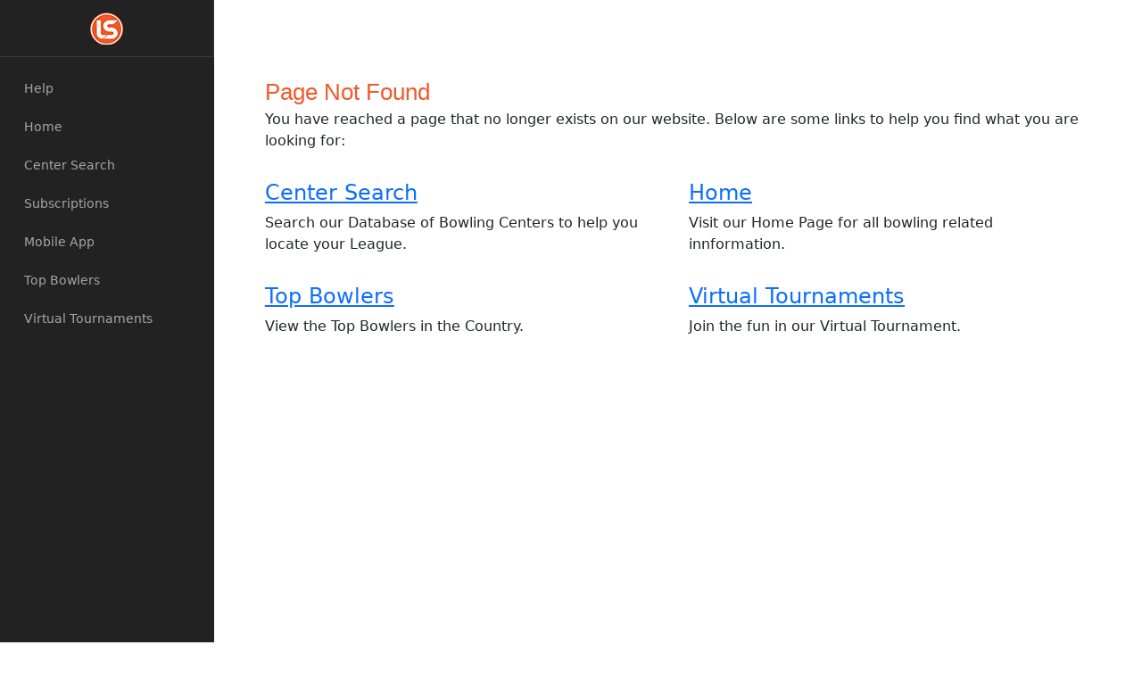

--- FILE ---
content_type: text/css
request_url: https://www.leaguesecretary.com/assets/css/icons.css
body_size: 192797
content:
@charset "UTF-8";

/* wwwroot/assets/icon-fonts/RemixIcons/fonts/remixicon.css */
@font-face {
  font-family: "remixicon";
  src: url("./remixicon-6EX5DIDA.eot?t=1590207869815");
  src:
    url("./remixicon-6EX5DIDA.eot?t=1590207869815#iefix") format("embedded-opentype"),
    url("./remixicon-KQADHDEE.woff2?t=1590207869815") format("woff2"),
    url("./remixicon-DYH3O25A.woff?t=1590207869815") format("woff"),
    url("./remixicon-4MJUCDGM.ttf?t=1590207869815") format("truetype"),
    url("./remixicon-FMXOGFBH.svg?t=1590207869815#remixicon") format("svg");
  font-display: swap;
}
[class^=ri-],
[class*=" ri-"] {
  font-family: "remixicon" !important;
  font-style: normal;
  -webkit-font-smoothing: antialiased;
  -moz-osx-font-smoothing: grayscale;
}
.ri-lg {
  font-size: 1.3333em;
  line-height: 0.75em;
  vertical-align: -.0667em;
}
.ri-xl {
  font-size: 1.5em;
  line-height: 0.6666em;
  vertical-align: -.075em;
}
.ri-xxs {
  font-size: .5em;
}
.ri-xs {
  font-size: .75em;
}
.ri-sm {
  font-size: .875em;
}
.ri-1x {
  font-size: 1em;
}
.ri-2x {
  font-size: 2em;
}
.ri-3x {
  font-size: 3em;
}
.ri-4x {
  font-size: 4em;
}
.ri-5x {
  font-size: 5em;
}
.ri-6x {
  font-size: 6em;
}
.ri-7x {
  font-size: 7em;
}
.ri-8x {
  font-size: 8em;
}
.ri-9x {
  font-size: 9em;
}
.ri-10x {
  font-size: 10em;
}
.ri-fw {
  text-align: center;
  width: 1.25em;
}
.ri-24-hours-fill:before {
  content: "\ea01";
}
.ri-24-hours-line:before {
  content: "\ea02";
}
.ri-4k-fill:before {
  content: "\ea03";
}
.ri-4k-line:before {
  content: "\ea04";
}
.ri-a-b:before {
  content: "\ea05";
}
.ri-account-box-fill:before {
  content: "\ea06";
}
.ri-account-box-line:before {
  content: "\ea07";
}
.ri-account-circle-fill:before {
  content: "\ea08";
}
.ri-account-circle-line:before {
  content: "\ea09";
}
.ri-account-pin-box-fill:before {
  content: "\ea0a";
}
.ri-account-pin-box-line:before {
  content: "\ea0b";
}
.ri-account-pin-circle-fill:before {
  content: "\ea0c";
}
.ri-account-pin-circle-line:before {
  content: "\ea0d";
}
.ri-add-box-fill:before {
  content: "\ea0e";
}
.ri-add-box-line:before {
  content: "\ea0f";
}
.ri-add-circle-fill:before {
  content: "\ea10";
}
.ri-add-circle-line:before {
  content: "\ea11";
}
.ri-add-fill:before {
  content: "\ea12";
}
.ri-add-line:before {
  content: "\ea13";
}
.ri-admin-fill:before {
  content: "\ea14";
}
.ri-admin-line:before {
  content: "\ea15";
}
.ri-advertisement-fill:before {
  content: "\ea16";
}
.ri-advertisement-line:before {
  content: "\ea17";
}
.ri-airplay-fill:before {
  content: "\ea18";
}
.ri-airplay-line:before {
  content: "\ea19";
}
.ri-alarm-fill:before {
  content: "\ea1a";
}
.ri-alarm-line:before {
  content: "\ea1b";
}
.ri-alarm-warning-fill:before {
  content: "\ea1c";
}
.ri-alarm-warning-line:before {
  content: "\ea1d";
}
.ri-album-fill:before {
  content: "\ea1e";
}
.ri-album-line:before {
  content: "\ea1f";
}
.ri-alert-fill:before {
  content: "\ea20";
}
.ri-alert-line:before {
  content: "\ea21";
}
.ri-aliens-fill:before {
  content: "\ea22";
}
.ri-aliens-line:before {
  content: "\ea23";
}
.ri-align-bottom:before {
  content: "\ea24";
}
.ri-align-center:before {
  content: "\ea25";
}
.ri-align-justify:before {
  content: "\ea26";
}
.ri-align-left:before {
  content: "\ea27";
}
.ri-align-right:before {
  content: "\ea28";
}
.ri-align-top:before {
  content: "\ea29";
}
.ri-align-vertically:before {
  content: "\ea2a";
}
.ri-alipay-fill:before {
  content: "\ea2b";
}
.ri-alipay-line:before {
  content: "\ea2c";
}
.ri-amazon-fill:before {
  content: "\ea2d";
}
.ri-amazon-line:before {
  content: "\ea2e";
}
.ri-anchor-fill:before {
  content: "\ea2f";
}
.ri-anchor-line:before {
  content: "\ea30";
}
.ri-ancient-gate-fill:before {
  content: "\ea31";
}
.ri-ancient-gate-line:before {
  content: "\ea32";
}
.ri-ancient-pavilion-fill:before {
  content: "\ea33";
}
.ri-ancient-pavilion-line:before {
  content: "\ea34";
}
.ri-android-fill:before {
  content: "\ea35";
}
.ri-android-line:before {
  content: "\ea36";
}
.ri-angularjs-fill:before {
  content: "\ea37";
}
.ri-angularjs-line:before {
  content: "\ea38";
}
.ri-anticlockwise-2-fill:before {
  content: "\ea39";
}
.ri-anticlockwise-2-line:before {
  content: "\ea3a";
}
.ri-anticlockwise-fill:before {
  content: "\ea3b";
}
.ri-anticlockwise-line:before {
  content: "\ea3c";
}
.ri-app-store-fill:before {
  content: "\ea3d";
}
.ri-app-store-line:before {
  content: "\ea3e";
}
.ri-apple-fill:before {
  content: "\ea3f";
}
.ri-apple-line:before {
  content: "\ea40";
}
.ri-apps-2-fill:before {
  content: "\ea41";
}
.ri-apps-2-line:before {
  content: "\ea42";
}
.ri-apps-fill:before {
  content: "\ea43";
}
.ri-apps-line:before {
  content: "\ea44";
}
.ri-archive-drawer-fill:before {
  content: "\ea45";
}
.ri-archive-drawer-line:before {
  content: "\ea46";
}
.ri-archive-fill:before {
  content: "\ea47";
}
.ri-archive-line:before {
  content: "\ea48";
}
.ri-arrow-down-circle-fill:before {
  content: "\ea49";
}
.ri-arrow-down-circle-line:before {
  content: "\ea4a";
}
.ri-arrow-down-fill:before {
  content: "\ea4b";
}
.ri-arrow-down-line:before {
  content: "\ea4c";
}
.ri-arrow-down-s-fill:before {
  content: "\ea4d";
}
.ri-arrow-down-s-line:before {
  content: "\ea4e";
}
.ri-arrow-drop-down-fill:before {
  content: "\ea4f";
}
.ri-arrow-drop-down-line:before {
  content: "\ea50";
}
.ri-arrow-drop-left-fill:before {
  content: "\ea51";
}
.ri-arrow-drop-left-line:before {
  content: "\ea52";
}
.ri-arrow-drop-right-fill:before {
  content: "\ea53";
}
.ri-arrow-drop-right-line:before {
  content: "\ea54";
}
.ri-arrow-drop-up-fill:before {
  content: "\ea55";
}
.ri-arrow-drop-up-line:before {
  content: "\ea56";
}
.ri-arrow-go-back-fill:before {
  content: "\ea57";
}
.ri-arrow-go-back-line:before {
  content: "\ea58";
}
.ri-arrow-go-forward-fill:before {
  content: "\ea59";
}
.ri-arrow-go-forward-line:before {
  content: "\ea5a";
}
.ri-arrow-left-circle-fill:before {
  content: "\ea5b";
}
.ri-arrow-left-circle-line:before {
  content: "\ea5c";
}
.ri-arrow-left-down-fill:before {
  content: "\ea5d";
}
.ri-arrow-left-down-line:before {
  content: "\ea5e";
}
.ri-arrow-left-fill:before {
  content: "\ea5f";
}
.ri-arrow-left-line:before {
  content: "\ea60";
}
.ri-arrow-left-right-fill:before {
  content: "\ea61";
}
.ri-arrow-left-right-line:before {
  content: "\ea62";
}
.ri-arrow-left-s-fill:before {
  content: "\ea63";
}
.ri-arrow-left-s-line:before {
  content: "\ea64";
}
.ri-arrow-left-up-fill:before {
  content: "\ea65";
}
.ri-arrow-left-up-line:before {
  content: "\ea66";
}
.ri-arrow-right-circle-fill:before {
  content: "\ea67";
}
.ri-arrow-right-circle-line:before {
  content: "\ea68";
}
.ri-arrow-right-down-fill:before {
  content: "\ea69";
}
.ri-arrow-right-down-line:before {
  content: "\ea6a";
}
.ri-arrow-right-fill:before {
  content: "\ea6b";
}
.ri-arrow-right-line:before {
  content: "\ea6c";
}
.ri-arrow-right-s-fill:before {
  content: "\ea6d";
}
.ri-arrow-right-s-line:before {
  content: "\ea6e";
}
.ri-arrow-right-up-fill:before {
  content: "\ea6f";
}
.ri-arrow-right-up-line:before {
  content: "\ea70";
}
.ri-arrow-up-circle-fill:before {
  content: "\ea71";
}
.ri-arrow-up-circle-line:before {
  content: "\ea72";
}
.ri-arrow-up-down-fill:before {
  content: "\ea73";
}
.ri-arrow-up-down-line:before {
  content: "\ea74";
}
.ri-arrow-up-fill:before {
  content: "\ea75";
}
.ri-arrow-up-line:before {
  content: "\ea76";
}
.ri-arrow-up-s-fill:before {
  content: "\ea77";
}
.ri-arrow-up-s-line:before {
  content: "\ea78";
}
.ri-artboard-2-fill:before {
  content: "\ea79";
}
.ri-artboard-2-line:before {
  content: "\ea7a";
}
.ri-artboard-fill:before {
  content: "\ea7b";
}
.ri-artboard-line:before {
  content: "\ea7c";
}
.ri-article-fill:before {
  content: "\ea7d";
}
.ri-article-line:before {
  content: "\ea7e";
}
.ri-aspect-ratio-fill:before {
  content: "\ea7f";
}
.ri-aspect-ratio-line:before {
  content: "\ea80";
}
.ri-asterisk:before {
  content: "\ea81";
}
.ri-at-fill:before {
  content: "\ea82";
}
.ri-at-line:before {
  content: "\ea83";
}
.ri-attachment-2:before {
  content: "\ea84";
}
.ri-attachment-fill:before {
  content: "\ea85";
}
.ri-attachment-line:before {
  content: "\ea86";
}
.ri-auction-fill:before {
  content: "\ea87";
}
.ri-auction-line:before {
  content: "\ea88";
}
.ri-award-fill:before {
  content: "\ea89";
}
.ri-award-line:before {
  content: "\ea8a";
}
.ri-baidu-fill:before {
  content: "\ea8b";
}
.ri-baidu-line:before {
  content: "\ea8c";
}
.ri-ball-pen-fill:before {
  content: "\ea8d";
}
.ri-ball-pen-line:before {
  content: "\ea8e";
}
.ri-bank-card-2-fill:before {
  content: "\ea8f";
}
.ri-bank-card-2-line:before {
  content: "\ea90";
}
.ri-bank-card-fill:before {
  content: "\ea91";
}
.ri-bank-card-line:before {
  content: "\ea92";
}
.ri-bank-fill:before {
  content: "\ea93";
}
.ri-bank-line:before {
  content: "\ea94";
}
.ri-bar-chart-2-fill:before {
  content: "\ea95";
}
.ri-bar-chart-2-line:before {
  content: "\ea96";
}
.ri-bar-chart-box-fill:before {
  content: "\ea97";
}
.ri-bar-chart-box-line:before {
  content: "\ea98";
}
.ri-bar-chart-fill:before {
  content: "\ea99";
}
.ri-bar-chart-grouped-fill:before {
  content: "\ea9a";
}
.ri-bar-chart-grouped-line:before {
  content: "\ea9b";
}
.ri-bar-chart-horizontal-fill:before {
  content: "\ea9c";
}
.ri-bar-chart-horizontal-line:before {
  content: "\ea9d";
}
.ri-bar-chart-line:before {
  content: "\ea9e";
}
.ri-barcode-box-fill:before {
  content: "\ea9f";
}
.ri-barcode-box-line:before {
  content: "\eaa0";
}
.ri-barcode-fill:before {
  content: "\eaa1";
}
.ri-barcode-line:before {
  content: "\eaa2";
}
.ri-barricade-fill:before {
  content: "\eaa3";
}
.ri-barricade-line:before {
  content: "\eaa4";
}
.ri-base-station-fill:before {
  content: "\eaa5";
}
.ri-base-station-line:before {
  content: "\eaa6";
}
.ri-basketball-fill:before {
  content: "\eaa7";
}
.ri-basketball-line:before {
  content: "\eaa8";
}
.ri-battery-2-charge-fill:before {
  content: "\eaa9";
}
.ri-battery-2-charge-line:before {
  content: "\eaaa";
}
.ri-battery-2-fill:before {
  content: "\eaab";
}
.ri-battery-2-line:before {
  content: "\eaac";
}
.ri-battery-charge-fill:before {
  content: "\eaad";
}
.ri-battery-charge-line:before {
  content: "\eaae";
}
.ri-battery-fill:before {
  content: "\eaaf";
}
.ri-battery-line:before {
  content: "\eab0";
}
.ri-battery-low-fill:before {
  content: "\eab1";
}
.ri-battery-low-line:before {
  content: "\eab2";
}
.ri-battery-saver-fill:before {
  content: "\eab3";
}
.ri-battery-saver-line:before {
  content: "\eab4";
}
.ri-battery-share-fill:before {
  content: "\eab5";
}
.ri-battery-share-line:before {
  content: "\eab6";
}
.ri-bear-smile-fill:before {
  content: "\eab7";
}
.ri-bear-smile-line:before {
  content: "\eab8";
}
.ri-behance-fill:before {
  content: "\eab9";
}
.ri-behance-line:before {
  content: "\eaba";
}
.ri-bell-fill:before {
  content: "\eabb";
}
.ri-bell-line:before {
  content: "\eabc";
}
.ri-bike-fill:before {
  content: "\eabd";
}
.ri-bike-line:before {
  content: "\eabe";
}
.ri-bilibili-fill:before {
  content: "\eabf";
}
.ri-bilibili-line:before {
  content: "\eac0";
}
.ri-bill-fill:before {
  content: "\eac1";
}
.ri-bill-line:before {
  content: "\eac2";
}
.ri-billiards-fill:before {
  content: "\eac3";
}
.ri-billiards-line:before {
  content: "\eac4";
}
.ri-bit-coin-fill:before {
  content: "\eac5";
}
.ri-bit-coin-line:before {
  content: "\eac6";
}
.ri-blaze-fill:before {
  content: "\eac7";
}
.ri-blaze-line:before {
  content: "\eac8";
}
.ri-bluetooth-connect-fill:before {
  content: "\eac9";
}
.ri-bluetooth-connect-line:before {
  content: "\eaca";
}
.ri-bluetooth-fill:before {
  content: "\eacb";
}
.ri-bluetooth-line:before {
  content: "\eacc";
}
.ri-blur-off-fill:before {
  content: "\eacd";
}
.ri-blur-off-line:before {
  content: "\eace";
}
.ri-body-scan-fill:before {
  content: "\eacf";
}
.ri-body-scan-line:before {
  content: "\ead0";
}
.ri-bold:before {
  content: "\ead1";
}
.ri-book-2-fill:before {
  content: "\ead2";
}
.ri-book-2-line:before {
  content: "\ead3";
}
.ri-book-3-fill:before {
  content: "\ead4";
}
.ri-book-3-line:before {
  content: "\ead5";
}
.ri-book-fill:before {
  content: "\ead6";
}
.ri-book-line:before {
  content: "\ead7";
}
.ri-book-mark-fill:before {
  content: "\ead8";
}
.ri-book-mark-line:before {
  content: "\ead9";
}
.ri-book-open-fill:before {
  content: "\eada";
}
.ri-book-open-line:before {
  content: "\eadb";
}
.ri-book-read-fill:before {
  content: "\eadc";
}
.ri-book-read-line:before {
  content: "\eadd";
}
.ri-booklet-fill:before {
  content: "\eade";
}
.ri-booklet-line:before {
  content: "\eadf";
}
.ri-bookmark-2-fill:before {
  content: "\eae0";
}
.ri-bookmark-2-line:before {
  content: "\eae1";
}
.ri-bookmark-3-fill:before {
  content: "\eae2";
}
.ri-bookmark-3-line:before {
  content: "\eae3";
}
.ri-bookmark-fill:before {
  content: "\eae4";
}
.ri-bookmark-line:before {
  content: "\eae5";
}
.ri-boxing-fill:before {
  content: "\eae6";
}
.ri-boxing-line:before {
  content: "\eae7";
}
.ri-braces-fill:before {
  content: "\eae8";
}
.ri-braces-line:before {
  content: "\eae9";
}
.ri-brackets-fill:before {
  content: "\eaea";
}
.ri-brackets-line:before {
  content: "\eaeb";
}
.ri-briefcase-2-fill:before {
  content: "\eaec";
}
.ri-briefcase-2-line:before {
  content: "\eaed";
}
.ri-briefcase-3-fill:before {
  content: "\eaee";
}
.ri-briefcase-3-line:before {
  content: "\eaef";
}
.ri-briefcase-4-fill:before {
  content: "\eaf0";
}
.ri-briefcase-4-line:before {
  content: "\eaf1";
}
.ri-briefcase-5-fill:before {
  content: "\eaf2";
}
.ri-briefcase-5-line:before {
  content: "\eaf3";
}
.ri-briefcase-fill:before {
  content: "\eaf4";
}
.ri-briefcase-line:before {
  content: "\eaf5";
}
.ri-bring-forward:before {
  content: "\eaf6";
}
.ri-bring-to-front:before {
  content: "\eaf7";
}
.ri-broadcast-fill:before {
  content: "\eaf8";
}
.ri-broadcast-line:before {
  content: "\eaf9";
}
.ri-brush-2-fill:before {
  content: "\eafa";
}
.ri-brush-2-line:before {
  content: "\eafb";
}
.ri-brush-3-fill:before {
  content: "\eafc";
}
.ri-brush-3-line:before {
  content: "\eafd";
}
.ri-brush-4-fill:before {
  content: "\eafe";
}
.ri-brush-4-line:before {
  content: "\eaff";
}
.ri-brush-fill:before {
  content: "\eb00";
}
.ri-brush-line:before {
  content: "\eb01";
}
.ri-bubble-chart-fill:before {
  content: "\eb02";
}
.ri-bubble-chart-line:before {
  content: "\eb03";
}
.ri-bug-2-fill:before {
  content: "\eb04";
}
.ri-bug-2-line:before {
  content: "\eb05";
}
.ri-bug-fill:before {
  content: "\eb06";
}
.ri-bug-line:before {
  content: "\eb07";
}
.ri-building-2-fill:before {
  content: "\eb08";
}
.ri-building-2-line:before {
  content: "\eb09";
}
.ri-building-3-fill:before {
  content: "\eb0a";
}
.ri-building-3-line:before {
  content: "\eb0b";
}
.ri-building-4-fill:before {
  content: "\eb0c";
}
.ri-building-4-line:before {
  content: "\eb0d";
}
.ri-building-fill:before {
  content: "\eb0e";
}
.ri-building-line:before {
  content: "\eb0f";
}
.ri-bus-2-fill:before {
  content: "\eb10";
}
.ri-bus-2-line:before {
  content: "\eb11";
}
.ri-bus-fill:before {
  content: "\eb12";
}
.ri-bus-line:before {
  content: "\eb13";
}
.ri-bus-wifi-fill:before {
  content: "\eb14";
}
.ri-bus-wifi-line:before {
  content: "\eb15";
}
.ri-cactus-fill:before {
  content: "\eb16";
}
.ri-cactus-line:before {
  content: "\eb17";
}
.ri-cake-2-fill:before {
  content: "\eb18";
}
.ri-cake-2-line:before {
  content: "\eb19";
}
.ri-cake-3-fill:before {
  content: "\eb1a";
}
.ri-cake-3-line:before {
  content: "\eb1b";
}
.ri-cake-fill:before {
  content: "\eb1c";
}
.ri-cake-line:before {
  content: "\eb1d";
}
.ri-calculator-fill:before {
  content: "\eb1e";
}
.ri-calculator-line:before {
  content: "\eb1f";
}
.ri-calendar-2-fill:before {
  content: "\eb20";
}
.ri-calendar-2-line:before {
  content: "\eb21";
}
.ri-calendar-check-fill:before {
  content: "\eb22";
}
.ri-calendar-check-line:before {
  content: "\eb23";
}
.ri-calendar-event-fill:before {
  content: "\eb24";
}
.ri-calendar-event-line:before {
  content: "\eb25";
}
.ri-calendar-fill:before {
  content: "\eb26";
}
.ri-calendar-line:before {
  content: "\eb27";
}
.ri-calendar-todo-fill:before {
  content: "\eb28";
}
.ri-calendar-todo-line:before {
  content: "\eb29";
}
.ri-camera-2-fill:before {
  content: "\eb2a";
}
.ri-camera-2-line:before {
  content: "\eb2b";
}
.ri-camera-3-fill:before {
  content: "\eb2c";
}
.ri-camera-3-line:before {
  content: "\eb2d";
}
.ri-camera-fill:before {
  content: "\eb2e";
}
.ri-camera-lens-fill:before {
  content: "\eb2f";
}
.ri-camera-lens-line:before {
  content: "\eb30";
}
.ri-camera-line:before {
  content: "\eb31";
}
.ri-camera-off-fill:before {
  content: "\eb32";
}
.ri-camera-off-line:before {
  content: "\eb33";
}
.ri-camera-switch-fill:before {
  content: "\eb34";
}
.ri-camera-switch-line:before {
  content: "\eb35";
}
.ri-capsule-fill:before {
  content: "\eb36";
}
.ri-capsule-line:before {
  content: "\eb37";
}
.ri-car-fill:before {
  content: "\eb38";
}
.ri-car-line:before {
  content: "\eb39";
}
.ri-car-washing-fill:before {
  content: "\eb3a";
}
.ri-car-washing-line:before {
  content: "\eb3b";
}
.ri-caravan-fill:before {
  content: "\eb3c";
}
.ri-caravan-line:before {
  content: "\eb3d";
}
.ri-cast-fill:before {
  content: "\eb3e";
}
.ri-cast-line:before {
  content: "\eb3f";
}
.ri-cellphone-fill:before {
  content: "\eb40";
}
.ri-cellphone-line:before {
  content: "\eb41";
}
.ri-celsius-fill:before {
  content: "\eb42";
}
.ri-celsius-line:before {
  content: "\eb43";
}
.ri-centos-fill:before {
  content: "\eb44";
}
.ri-centos-line:before {
  content: "\eb45";
}
.ri-character-recognition-fill:before {
  content: "\eb46";
}
.ri-character-recognition-line:before {
  content: "\eb47";
}
.ri-charging-pile-2-fill:before {
  content: "\eb48";
}
.ri-charging-pile-2-line:before {
  content: "\eb49";
}
.ri-charging-pile-fill:before {
  content: "\eb4a";
}
.ri-charging-pile-line:before {
  content: "\eb4b";
}
.ri-chat-1-fill:before {
  content: "\eb4c";
}
.ri-chat-1-line:before {
  content: "\eb4d";
}
.ri-chat-2-fill:before {
  content: "\eb4e";
}
.ri-chat-2-line:before {
  content: "\eb4f";
}
.ri-chat-3-fill:before {
  content: "\eb50";
}
.ri-chat-3-line:before {
  content: "\eb51";
}
.ri-chat-4-fill:before {
  content: "\eb52";
}
.ri-chat-4-line:before {
  content: "\eb53";
}
.ri-chat-check-fill:before {
  content: "\eb54";
}
.ri-chat-check-line:before {
  content: "\eb55";
}
.ri-chat-delete-fill:before {
  content: "\eb56";
}
.ri-chat-delete-line:before {
  content: "\eb57";
}
.ri-chat-download-fill:before {
  content: "\eb58";
}
.ri-chat-download-line:before {
  content: "\eb59";
}
.ri-chat-follow-up-fill:before {
  content: "\eb5a";
}
.ri-chat-follow-up-line:before {
  content: "\eb5b";
}
.ri-chat-forward-fill:before {
  content: "\eb5c";
}
.ri-chat-forward-line:before {
  content: "\eb5d";
}
.ri-chat-heart-fill:before {
  content: "\eb5e";
}
.ri-chat-heart-line:before {
  content: "\eb5f";
}
.ri-chat-history-fill:before {
  content: "\eb60";
}
.ri-chat-history-line:before {
  content: "\eb61";
}
.ri-chat-new-fill:before {
  content: "\eb62";
}
.ri-chat-new-line:before {
  content: "\eb63";
}
.ri-chat-off-fill:before {
  content: "\eb64";
}
.ri-chat-off-line:before {
  content: "\eb65";
}
.ri-chat-poll-fill:before {
  content: "\eb66";
}
.ri-chat-poll-line:before {
  content: "\eb67";
}
.ri-chat-private-fill:before {
  content: "\eb68";
}
.ri-chat-private-line:before {
  content: "\eb69";
}
.ri-chat-quote-fill:before {
  content: "\eb6a";
}
.ri-chat-quote-line:before {
  content: "\eb6b";
}
.ri-chat-settings-fill:before {
  content: "\eb6c";
}
.ri-chat-settings-line:before {
  content: "\eb6d";
}
.ri-chat-smile-2-fill:before {
  content: "\eb6e";
}
.ri-chat-smile-2-line:before {
  content: "\eb6f";
}
.ri-chat-smile-3-fill:before {
  content: "\eb70";
}
.ri-chat-smile-3-line:before {
  content: "\eb71";
}
.ri-chat-smile-fill:before {
  content: "\eb72";
}
.ri-chat-smile-line:before {
  content: "\eb73";
}
.ri-chat-upload-fill:before {
  content: "\eb74";
}
.ri-chat-upload-line:before {
  content: "\eb75";
}
.ri-chat-voice-fill:before {
  content: "\eb76";
}
.ri-chat-voice-line:before {
  content: "\eb77";
}
.ri-check-double-fill:before {
  content: "\eb78";
}
.ri-check-double-line:before {
  content: "\eb79";
}
.ri-check-fill:before {
  content: "\eb7a";
}
.ri-check-line:before {
  content: "\eb7b";
}
.ri-checkbox-blank-circle-fill:before {
  content: "\eb7c";
}
.ri-checkbox-blank-circle-line:before {
  content: "\eb7d";
}
.ri-checkbox-blank-fill:before {
  content: "\eb7e";
}
.ri-checkbox-blank-line:before {
  content: "\eb7f";
}
.ri-checkbox-circle-fill:before {
  content: "\eb80";
}
.ri-checkbox-circle-line:before {
  content: "\eb81";
}
.ri-checkbox-fill:before {
  content: "\eb82";
}
.ri-checkbox-indeterminate-fill:before {
  content: "\eb83";
}
.ri-checkbox-indeterminate-line:before {
  content: "\eb84";
}
.ri-checkbox-line:before {
  content: "\eb85";
}
.ri-checkbox-multiple-blank-fill:before {
  content: "\eb86";
}
.ri-checkbox-multiple-blank-line:before {
  content: "\eb87";
}
.ri-checkbox-multiple-fill:before {
  content: "\eb88";
}
.ri-checkbox-multiple-line:before {
  content: "\eb89";
}
.ri-china-railway-fill:before {
  content: "\eb8a";
}
.ri-china-railway-line:before {
  content: "\eb8b";
}
.ri-chrome-fill:before {
  content: "\eb8c";
}
.ri-chrome-line:before {
  content: "\eb8d";
}
.ri-clapperboard-fill:before {
  content: "\eb8e";
}
.ri-clapperboard-line:before {
  content: "\eb8f";
}
.ri-clipboard-fill:before {
  content: "\eb90";
}
.ri-clipboard-line:before {
  content: "\eb91";
}
.ri-clockwise-2-fill:before {
  content: "\eb92";
}
.ri-clockwise-2-line:before {
  content: "\eb93";
}
.ri-clockwise-fill:before {
  content: "\eb94";
}
.ri-clockwise-line:before {
  content: "\eb95";
}
.ri-close-circle-fill:before {
  content: "\eb96";
}
.ri-close-circle-line:before {
  content: "\eb97";
}
.ri-close-fill:before {
  content: "\eb98";
}
.ri-close-line:before {
  content: "\eb99";
}
.ri-closed-captioning-fill:before {
  content: "\eb9a";
}
.ri-closed-captioning-line:before {
  content: "\eb9b";
}
.ri-cloud-fill:before {
  content: "\eb9c";
}
.ri-cloud-line:before {
  content: "\eb9d";
}
.ri-cloud-off-fill:before {
  content: "\eb9e";
}
.ri-cloud-off-line:before {
  content: "\eb9f";
}
.ri-cloud-windy-fill:before {
  content: "\eba0";
}
.ri-cloud-windy-line:before {
  content: "\eba1";
}
.ri-cloudy-2-fill:before {
  content: "\eba2";
}
.ri-cloudy-2-line:before {
  content: "\eba3";
}
.ri-cloudy-fill:before {
  content: "\eba4";
}
.ri-cloudy-line:before {
  content: "\eba5";
}
.ri-code-box-fill:before {
  content: "\eba6";
}
.ri-code-box-line:before {
  content: "\eba7";
}
.ri-code-fill:before {
  content: "\eba8";
}
.ri-code-line:before {
  content: "\eba9";
}
.ri-code-s-fill:before {
  content: "\ebaa";
}
.ri-code-s-line:before {
  content: "\ebab";
}
.ri-code-s-slash-fill:before {
  content: "\ebac";
}
.ri-code-s-slash-line:before {
  content: "\ebad";
}
.ri-code-view:before {
  content: "\ebae";
}
.ri-codepen-fill:before {
  content: "\ebaf";
}
.ri-codepen-line:before {
  content: "\ebb0";
}
.ri-coin-fill:before {
  content: "\ebb1";
}
.ri-coin-line:before {
  content: "\ebb2";
}
.ri-coins-fill:before {
  content: "\ebb3";
}
.ri-coins-line:before {
  content: "\ebb4";
}
.ri-collage-fill:before {
  content: "\ebb5";
}
.ri-collage-line:before {
  content: "\ebb6";
}
.ri-command-fill:before {
  content: "\ebb7";
}
.ri-command-line:before {
  content: "\ebb8";
}
.ri-community-fill:before {
  content: "\ebb9";
}
.ri-community-line:before {
  content: "\ebba";
}
.ri-compass-2-fill:before {
  content: "\ebbb";
}
.ri-compass-2-line:before {
  content: "\ebbc";
}
.ri-compass-3-fill:before {
  content: "\ebbd";
}
.ri-compass-3-line:before {
  content: "\ebbe";
}
.ri-compass-4-fill:before {
  content: "\ebbf";
}
.ri-compass-4-line:before {
  content: "\ebc0";
}
.ri-compass-discover-fill:before {
  content: "\ebc1";
}
.ri-compass-discover-line:before {
  content: "\ebc2";
}
.ri-compass-fill:before {
  content: "\ebc3";
}
.ri-compass-line:before {
  content: "\ebc4";
}
.ri-compasses-2-fill:before {
  content: "\ebc5";
}
.ri-compasses-2-line:before {
  content: "\ebc6";
}
.ri-compasses-fill:before {
  content: "\ebc7";
}
.ri-compasses-line:before {
  content: "\ebc8";
}
.ri-computer-fill:before {
  content: "\ebc9";
}
.ri-computer-line:before {
  content: "\ebca";
}
.ri-contacts-book-2-fill:before {
  content: "\ebcb";
}
.ri-contacts-book-2-line:before {
  content: "\ebcc";
}
.ri-contacts-book-fill:before {
  content: "\ebcd";
}
.ri-contacts-book-line:before {
  content: "\ebce";
}
.ri-contacts-book-upload-fill:before {
  content: "\ebcf";
}
.ri-contacts-book-upload-line:before {
  content: "\ebd0";
}
.ri-contacts-fill:before {
  content: "\ebd1";
}
.ri-contacts-line:before {
  content: "\ebd2";
}
.ri-contrast-2-fill:before {
  content: "\ebd3";
}
.ri-contrast-2-line:before {
  content: "\ebd4";
}
.ri-contrast-drop-2-fill:before {
  content: "\ebd5";
}
.ri-contrast-drop-2-line:before {
  content: "\ebd6";
}
.ri-contrast-drop-fill:before {
  content: "\ebd7";
}
.ri-contrast-drop-line:before {
  content: "\ebd8";
}
.ri-contrast-fill:before {
  content: "\ebd9";
}
.ri-contrast-line:before {
  content: "\ebda";
}
.ri-copper-coin-fill:before {
  content: "\ebdb";
}
.ri-copper-coin-line:before {
  content: "\ebdc";
}
.ri-copper-diamond-fill:before {
  content: "\ebdd";
}
.ri-copper-diamond-line:before {
  content: "\ebde";
}
.ri-copyleft-fill:before {
  content: "\ebdf";
}
.ri-copyleft-line:before {
  content: "\ebe0";
}
.ri-copyright-fill:before {
  content: "\ebe1";
}
.ri-copyright-line:before {
  content: "\ebe2";
}
.ri-coreos-fill:before {
  content: "\ebe3";
}
.ri-coreos-line:before {
  content: "\ebe4";
}
.ri-coupon-2-fill:before {
  content: "\ebe5";
}
.ri-coupon-2-line:before {
  content: "\ebe6";
}
.ri-coupon-3-fill:before {
  content: "\ebe7";
}
.ri-coupon-3-line:before {
  content: "\ebe8";
}
.ri-coupon-4-fill:before {
  content: "\ebe9";
}
.ri-coupon-4-line:before {
  content: "\ebea";
}
.ri-coupon-5-fill:before {
  content: "\ebeb";
}
.ri-coupon-5-line:before {
  content: "\ebec";
}
.ri-coupon-fill:before {
  content: "\ebed";
}
.ri-coupon-line:before {
  content: "\ebee";
}
.ri-cpu-fill:before {
  content: "\ebef";
}
.ri-cpu-line:before {
  content: "\ebf0";
}
.ri-creative-commons-by-fill:before {
  content: "\ebf1";
}
.ri-creative-commons-by-line:before {
  content: "\ebf2";
}
.ri-creative-commons-fill:before {
  content: "\ebf3";
}
.ri-creative-commons-line:before {
  content: "\ebf4";
}
.ri-creative-commons-nc-fill:before {
  content: "\ebf5";
}
.ri-creative-commons-nc-line:before {
  content: "\ebf6";
}
.ri-creative-commons-nd-fill:before {
  content: "\ebf7";
}
.ri-creative-commons-nd-line:before {
  content: "\ebf8";
}
.ri-creative-commons-sa-fill:before {
  content: "\ebf9";
}
.ri-creative-commons-sa-line:before {
  content: "\ebfa";
}
.ri-creative-commons-zero-fill:before {
  content: "\ebfb";
}
.ri-creative-commons-zero-line:before {
  content: "\ebfc";
}
.ri-criminal-fill:before {
  content: "\ebfd";
}
.ri-criminal-line:before {
  content: "\ebfe";
}
.ri-crop-2-fill:before {
  content: "\ebff";
}
.ri-crop-2-line:before {
  content: "\ec00";
}
.ri-crop-fill:before {
  content: "\ec01";
}
.ri-crop-line:before {
  content: "\ec02";
}
.ri-css3-fill:before {
  content: "\ec03";
}
.ri-css3-line:before {
  content: "\ec04";
}
.ri-cup-fill:before {
  content: "\ec05";
}
.ri-cup-line:before {
  content: "\ec06";
}
.ri-currency-fill:before {
  content: "\ec07";
}
.ri-currency-line:before {
  content: "\ec08";
}
.ri-cursor-fill:before {
  content: "\ec09";
}
.ri-cursor-line:before {
  content: "\ec0a";
}
.ri-customer-service-2-fill:before {
  content: "\ec0b";
}
.ri-customer-service-2-line:before {
  content: "\ec0c";
}
.ri-customer-service-fill:before {
  content: "\ec0d";
}
.ri-customer-service-line:before {
  content: "\ec0e";
}
.ri-dashboard-2-fill:before {
  content: "\ec0f";
}
.ri-dashboard-2-line:before {
  content: "\ec10";
}
.ri-dashboard-3-fill:before {
  content: "\ec11";
}
.ri-dashboard-3-line:before {
  content: "\ec12";
}
.ri-dashboard-fill:before {
  content: "\ec13";
}
.ri-dashboard-line:before {
  content: "\ec14";
}
.ri-database-2-fill:before {
  content: "\ec15";
}
.ri-database-2-line:before {
  content: "\ec16";
}
.ri-database-fill:before {
  content: "\ec17";
}
.ri-database-line:before {
  content: "\ec18";
}
.ri-delete-back-2-fill:before {
  content: "\ec19";
}
.ri-delete-back-2-line:before {
  content: "\ec1a";
}
.ri-delete-back-fill:before {
  content: "\ec1b";
}
.ri-delete-back-line:before {
  content: "\ec1c";
}
.ri-delete-bin-2-fill:before {
  content: "\ec1d";
}
.ri-delete-bin-2-line:before {
  content: "\ec1e";
}
.ri-delete-bin-3-fill:before {
  content: "\ec1f";
}
.ri-delete-bin-3-line:before {
  content: "\ec20";
}
.ri-delete-bin-4-fill:before {
  content: "\ec21";
}
.ri-delete-bin-4-line:before {
  content: "\ec22";
}
.ri-delete-bin-5-fill:before {
  content: "\ec23";
}
.ri-delete-bin-5-line:before {
  content: "\ec24";
}
.ri-delete-bin-6-fill:before {
  content: "\ec25";
}
.ri-delete-bin-6-line:before {
  content: "\ec26";
}
.ri-delete-bin-7-fill:before {
  content: "\ec27";
}
.ri-delete-bin-7-line:before {
  content: "\ec28";
}
.ri-delete-bin-fill:before {
  content: "\ec29";
}
.ri-delete-bin-line:before {
  content: "\ec2a";
}
.ri-delete-column:before {
  content: "\ec2b";
}
.ri-delete-row:before {
  content: "\ec2c";
}
.ri-device-fill:before {
  content: "\ec2d";
}
.ri-device-line:before {
  content: "\ec2e";
}
.ri-device-recover-fill:before {
  content: "\ec2f";
}
.ri-device-recover-line:before {
  content: "\ec30";
}
.ri-dingding-fill:before {
  content: "\ec31";
}
.ri-dingding-line:before {
  content: "\ec32";
}
.ri-direction-fill:before {
  content: "\ec33";
}
.ri-direction-line:before {
  content: "\ec34";
}
.ri-disc-fill:before {
  content: "\ec35";
}
.ri-disc-line:before {
  content: "\ec36";
}
.ri-discord-fill:before {
  content: "\ec37";
}
.ri-discord-line:before {
  content: "\ec38";
}
.ri-discuss-fill:before {
  content: "\ec39";
}
.ri-discuss-line:before {
  content: "\ec3a";
}
.ri-dislike-fill:before {
  content: "\ec3b";
}
.ri-dislike-line:before {
  content: "\ec3c";
}
.ri-disqus-fill:before {
  content: "\ec3d";
}
.ri-disqus-line:before {
  content: "\ec3e";
}
.ri-divide-fill:before {
  content: "\ec3f";
}
.ri-divide-line:before {
  content: "\ec40";
}
.ri-donut-chart-fill:before {
  content: "\ec41";
}
.ri-donut-chart-line:before {
  content: "\ec42";
}
.ri-door-closed-fill:before {
  content: "\ec43";
}
.ri-door-closed-line:before {
  content: "\ec44";
}
.ri-door-fill:before {
  content: "\ec45";
}
.ri-door-line:before {
  content: "\ec46";
}
.ri-door-lock-box-fill:before {
  content: "\ec47";
}
.ri-door-lock-box-line:before {
  content: "\ec48";
}
.ri-door-lock-fill:before {
  content: "\ec49";
}
.ri-door-lock-line:before {
  content: "\ec4a";
}
.ri-door-open-fill:before {
  content: "\ec4b";
}
.ri-door-open-line:before {
  content: "\ec4c";
}
.ri-dossier-fill:before {
  content: "\ec4d";
}
.ri-dossier-line:before {
  content: "\ec4e";
}
.ri-douban-fill:before {
  content: "\ec4f";
}
.ri-douban-line:before {
  content: "\ec50";
}
.ri-double-quotes-l:before {
  content: "\ec51";
}
.ri-double-quotes-r:before {
  content: "\ec52";
}
.ri-download-2-fill:before {
  content: "\ec53";
}
.ri-download-2-line:before {
  content: "\ec54";
}
.ri-download-cloud-2-fill:before {
  content: "\ec55";
}
.ri-download-cloud-2-line:before {
  content: "\ec56";
}
.ri-download-cloud-fill:before {
  content: "\ec57";
}
.ri-download-cloud-line:before {
  content: "\ec58";
}
.ri-download-fill:before {
  content: "\ec59";
}
.ri-download-line:before {
  content: "\ec5a";
}
.ri-draft-fill:before {
  content: "\ec5b";
}
.ri-draft-line:before {
  content: "\ec5c";
}
.ri-drag-drop-fill:before {
  content: "\ec5d";
}
.ri-drag-drop-line:before {
  content: "\ec5e";
}
.ri-drag-move-2-fill:before {
  content: "\ec5f";
}
.ri-drag-move-2-line:before {
  content: "\ec60";
}
.ri-drag-move-fill:before {
  content: "\ec61";
}
.ri-drag-move-line:before {
  content: "\ec62";
}
.ri-dribbble-fill:before {
  content: "\ec63";
}
.ri-dribbble-line:before {
  content: "\ec64";
}
.ri-drive-fill:before {
  content: "\ec65";
}
.ri-drive-line:before {
  content: "\ec66";
}
.ri-drizzle-fill:before {
  content: "\ec67";
}
.ri-drizzle-line:before {
  content: "\ec68";
}
.ri-drop-fill:before {
  content: "\ec69";
}
.ri-drop-line:before {
  content: "\ec6a";
}
.ri-dropbox-fill:before {
  content: "\ec6b";
}
.ri-dropbox-line:before {
  content: "\ec6c";
}
.ri-dual-sim-1-fill:before {
  content: "\ec6d";
}
.ri-dual-sim-1-line:before {
  content: "\ec6e";
}
.ri-dual-sim-2-fill:before {
  content: "\ec6f";
}
.ri-dual-sim-2-line:before {
  content: "\ec70";
}
.ri-dv-fill:before {
  content: "\ec71";
}
.ri-dv-line:before {
  content: "\ec72";
}
.ri-dvd-fill:before {
  content: "\ec73";
}
.ri-dvd-line:before {
  content: "\ec74";
}
.ri-e-bike-2-fill:before {
  content: "\ec75";
}
.ri-e-bike-2-line:before {
  content: "\ec76";
}
.ri-e-bike-fill:before {
  content: "\ec77";
}
.ri-e-bike-line:before {
  content: "\ec78";
}
.ri-earth-fill:before {
  content: "\ec79";
}
.ri-earth-line:before {
  content: "\ec7a";
}
.ri-earthquake-fill:before {
  content: "\ec7b";
}
.ri-earthquake-line:before {
  content: "\ec7c";
}
.ri-edge-fill:before {
  content: "\ec7d";
}
.ri-edge-line:before {
  content: "\ec7e";
}
.ri-edit-2-fill:before {
  content: "\ec7f";
}
.ri-edit-2-line:before {
  content: "\ec80";
}
.ri-edit-box-fill:before {
  content: "\ec81";
}
.ri-edit-box-line:before {
  content: "\ec82";
}
.ri-edit-circle-fill:before {
  content: "\ec83";
}
.ri-edit-circle-line:before {
  content: "\ec84";
}
.ri-edit-fill:before {
  content: "\ec85";
}
.ri-edit-line:before {
  content: "\ec86";
}
.ri-eject-fill:before {
  content: "\ec87";
}
.ri-eject-line:before {
  content: "\ec88";
}
.ri-emotion-2-fill:before {
  content: "\ec89";
}
.ri-emotion-2-line:before {
  content: "\ec8a";
}
.ri-emotion-fill:before {
  content: "\ec8b";
}
.ri-emotion-happy-fill:before {
  content: "\ec8c";
}
.ri-emotion-happy-line:before {
  content: "\ec8d";
}
.ri-emotion-laugh-fill:before {
  content: "\ec8e";
}
.ri-emotion-laugh-line:before {
  content: "\ec8f";
}
.ri-emotion-line:before {
  content: "\ec90";
}
.ri-emotion-normal-fill:before {
  content: "\ec91";
}
.ri-emotion-normal-line:before {
  content: "\ec92";
}
.ri-emotion-sad-fill:before {
  content: "\ec93";
}
.ri-emotion-sad-line:before {
  content: "\ec94";
}
.ri-emotion-unhappy-fill:before {
  content: "\ec95";
}
.ri-emotion-unhappy-line:before {
  content: "\ec96";
}
.ri-empathize-fill:before {
  content: "\ec97";
}
.ri-empathize-line:before {
  content: "\ec98";
}
.ri-emphasis-cn:before {
  content: "\ec99";
}
.ri-emphasis:before {
  content: "\ec9a";
}
.ri-english-input:before {
  content: "\ec9b";
}
.ri-equalizer-fill:before {
  content: "\ec9c";
}
.ri-equalizer-line:before {
  content: "\ec9d";
}
.ri-eraser-fill:before {
  content: "\ec9e";
}
.ri-eraser-line:before {
  content: "\ec9f";
}
.ri-error-warning-fill:before {
  content: "\eca0";
}
.ri-error-warning-line:before {
  content: "\eca1";
}
.ri-evernote-fill:before {
  content: "\eca2";
}
.ri-evernote-line:before {
  content: "\eca3";
}
.ri-exchange-box-fill:before {
  content: "\eca4";
}
.ri-exchange-box-line:before {
  content: "\eca5";
}
.ri-exchange-cny-fill:before {
  content: "\eca6";
}
.ri-exchange-cny-line:before {
  content: "\eca7";
}
.ri-exchange-dollar-fill:before {
  content: "\eca8";
}
.ri-exchange-dollar-line:before {
  content: "\eca9";
}
.ri-exchange-fill:before {
  content: "\ecaa";
}
.ri-exchange-funds-fill:before {
  content: "\ecab";
}
.ri-exchange-funds-line:before {
  content: "\ecac";
}
.ri-exchange-line:before {
  content: "\ecad";
}
.ri-external-link-fill:before {
  content: "\ecae";
}
.ri-external-link-line:before {
  content: "\ecaf";
}
.ri-eye-2-fill:before {
  content: "\ecb0";
}
.ri-eye-2-line:before {
  content: "\ecb1";
}
.ri-eye-close-fill:before {
  content: "\ecb2";
}
.ri-eye-close-line:before {
  content: "\ecb3";
}
.ri-eye-fill:before {
  content: "\ecb4";
}
.ri-eye-line:before {
  content: "\ecb5";
}
.ri-eye-off-fill:before {
  content: "\ecb6";
}
.ri-eye-off-line:before {
  content: "\ecb7";
}
.ri-facebook-box-fill:before {
  content: "\ecb8";
}
.ri-facebook-box-line:before {
  content: "\ecb9";
}
.ri-facebook-circle-fill:before {
  content: "\ecba";
}
.ri-facebook-circle-line:before {
  content: "\ecbb";
}
.ri-facebook-fill:before {
  content: "\ecbc";
}
.ri-facebook-line:before {
  content: "\ecbd";
}
.ri-fahrenheit-fill:before {
  content: "\ecbe";
}
.ri-fahrenheit-line:before {
  content: "\ecbf";
}
.ri-feedback-fill:before {
  content: "\ecc0";
}
.ri-feedback-line:before {
  content: "\ecc1";
}
.ri-file-2-fill:before {
  content: "\ecc2";
}
.ri-file-2-line:before {
  content: "\ecc3";
}
.ri-file-3-fill:before {
  content: "\ecc4";
}
.ri-file-3-line:before {
  content: "\ecc5";
}
.ri-file-4-fill:before {
  content: "\ecc6";
}
.ri-file-4-line:before {
  content: "\ecc7";
}
.ri-file-add-fill:before {
  content: "\ecc8";
}
.ri-file-add-line:before {
  content: "\ecc9";
}
.ri-file-chart-2-fill:before {
  content: "\ecca";
}
.ri-file-chart-2-line:before {
  content: "\eccb";
}
.ri-file-chart-fill:before {
  content: "\eccc";
}
.ri-file-chart-line:before {
  content: "\eccd";
}
.ri-file-cloud-fill:before {
  content: "\ecce";
}
.ri-file-cloud-line:before {
  content: "\eccf";
}
.ri-file-code-fill:before {
  content: "\ecd0";
}
.ri-file-code-line:before {
  content: "\ecd1";
}
.ri-file-copy-2-fill:before {
  content: "\ecd2";
}
.ri-file-copy-2-line:before {
  content: "\ecd3";
}
.ri-file-copy-fill:before {
  content: "\ecd4";
}
.ri-file-copy-line:before {
  content: "\ecd5";
}
.ri-file-damage-fill:before {
  content: "\ecd6";
}
.ri-file-damage-line:before {
  content: "\ecd7";
}
.ri-file-download-fill:before {
  content: "\ecd8";
}
.ri-file-download-line:before {
  content: "\ecd9";
}
.ri-file-edit-fill:before {
  content: "\ecda";
}
.ri-file-edit-line:before {
  content: "\ecdb";
}
.ri-file-excel-2-fill:before {
  content: "\ecdc";
}
.ri-file-excel-2-line:before {
  content: "\ecdd";
}
.ri-file-excel-fill:before {
  content: "\ecde";
}
.ri-file-excel-line:before {
  content: "\ecdf";
}
.ri-file-fill:before {
  content: "\ece0";
}
.ri-file-forbid-fill:before {
  content: "\ece1";
}
.ri-file-forbid-line:before {
  content: "\ece2";
}
.ri-file-gif-fill:before {
  content: "\ece3";
}
.ri-file-gif-line:before {
  content: "\ece4";
}
.ri-file-history-fill:before {
  content: "\ece5";
}
.ri-file-history-line:before {
  content: "\ece6";
}
.ri-file-hwp-fill:before {
  content: "\ece7";
}
.ri-file-hwp-line:before {
  content: "\ece8";
}
.ri-file-info-fill:before {
  content: "\ece9";
}
.ri-file-info-line:before {
  content: "\ecea";
}
.ri-file-line:before {
  content: "\eceb";
}
.ri-file-list-2-fill:before {
  content: "\ecec";
}
.ri-file-list-2-line:before {
  content: "\eced";
}
.ri-file-list-3-fill:before {
  content: "\ecee";
}
.ri-file-list-3-line:before {
  content: "\ecef";
}
.ri-file-list-fill:before {
  content: "\ecf0";
}
.ri-file-list-line:before {
  content: "\ecf1";
}
.ri-file-lock-fill:before {
  content: "\ecf2";
}
.ri-file-lock-line:before {
  content: "\ecf3";
}
.ri-file-mark-fill:before {
  content: "\ecf4";
}
.ri-file-mark-line:before {
  content: "\ecf5";
}
.ri-file-music-fill:before {
  content: "\ecf6";
}
.ri-file-music-line:before {
  content: "\ecf7";
}
.ri-file-paper-2-fill:before {
  content: "\ecf8";
}
.ri-file-paper-2-line:before {
  content: "\ecf9";
}
.ri-file-paper-fill:before {
  content: "\ecfa";
}
.ri-file-paper-line:before {
  content: "\ecfb";
}
.ri-file-pdf-fill:before {
  content: "\ecfc";
}
.ri-file-pdf-line:before {
  content: "\ecfd";
}
.ri-file-ppt-2-fill:before {
  content: "\ecfe";
}
.ri-file-ppt-2-line:before {
  content: "\ecff";
}
.ri-file-ppt-fill:before {
  content: "\ed00";
}
.ri-file-ppt-line:before {
  content: "\ed01";
}
.ri-file-reduce-fill:before {
  content: "\ed02";
}
.ri-file-reduce-line:before {
  content: "\ed03";
}
.ri-file-search-fill:before {
  content: "\ed04";
}
.ri-file-search-line:before {
  content: "\ed05";
}
.ri-file-settings-fill:before {
  content: "\ed06";
}
.ri-file-settings-line:before {
  content: "\ed07";
}
.ri-file-shield-2-fill:before {
  content: "\ed08";
}
.ri-file-shield-2-line:before {
  content: "\ed09";
}
.ri-file-shield-fill:before {
  content: "\ed0a";
}
.ri-file-shield-line:before {
  content: "\ed0b";
}
.ri-file-shred-fill:before {
  content: "\ed0c";
}
.ri-file-shred-line:before {
  content: "\ed0d";
}
.ri-file-text-fill:before {
  content: "\ed0e";
}
.ri-file-text-line:before {
  content: "\ed0f";
}
.ri-file-transfer-fill:before {
  content: "\ed10";
}
.ri-file-transfer-line:before {
  content: "\ed11";
}
.ri-file-unknow-fill:before {
  content: "\ed12";
}
.ri-file-unknow-line:before {
  content: "\ed13";
}
.ri-file-upload-fill:before {
  content: "\ed14";
}
.ri-file-upload-line:before {
  content: "\ed15";
}
.ri-file-user-fill:before {
  content: "\ed16";
}
.ri-file-user-line:before {
  content: "\ed17";
}
.ri-file-warning-fill:before {
  content: "\ed18";
}
.ri-file-warning-line:before {
  content: "\ed19";
}
.ri-file-word-2-fill:before {
  content: "\ed1a";
}
.ri-file-word-2-line:before {
  content: "\ed1b";
}
.ri-file-word-fill:before {
  content: "\ed1c";
}
.ri-file-word-line:before {
  content: "\ed1d";
}
.ri-file-zip-fill:before {
  content: "\ed1e";
}
.ri-file-zip-line:before {
  content: "\ed1f";
}
.ri-film-fill:before {
  content: "\ed20";
}
.ri-film-line:before {
  content: "\ed21";
}
.ri-filter-2-fill:before {
  content: "\ed22";
}
.ri-filter-2-line:before {
  content: "\ed23";
}
.ri-filter-3-fill:before {
  content: "\ed24";
}
.ri-filter-3-line:before {
  content: "\ed25";
}
.ri-filter-fill:before {
  content: "\ed26";
}
.ri-filter-line:before {
  content: "\ed27";
}
.ri-filter-off-fill:before {
  content: "\ed28";
}
.ri-filter-off-line:before {
  content: "\ed29";
}
.ri-find-replace-fill:before {
  content: "\ed2a";
}
.ri-find-replace-line:before {
  content: "\ed2b";
}
.ri-finder-fill:before {
  content: "\ed2c";
}
.ri-finder-line:before {
  content: "\ed2d";
}
.ri-fingerprint-2-fill:before {
  content: "\ed2e";
}
.ri-fingerprint-2-line:before {
  content: "\ed2f";
}
.ri-fingerprint-fill:before {
  content: "\ed30";
}
.ri-fingerprint-line:before {
  content: "\ed31";
}
.ri-fire-fill:before {
  content: "\ed32";
}
.ri-fire-line:before {
  content: "\ed33";
}
.ri-firefox-fill:before {
  content: "\ed34";
}
.ri-firefox-line:before {
  content: "\ed35";
}
.ri-first-aid-kit-fill:before {
  content: "\ed36";
}
.ri-first-aid-kit-line:before {
  content: "\ed37";
}
.ri-flag-2-fill:before {
  content: "\ed38";
}
.ri-flag-2-line:before {
  content: "\ed39";
}
.ri-flag-fill:before {
  content: "\ed3a";
}
.ri-flag-line:before {
  content: "\ed3b";
}
.ri-flashlight-fill:before {
  content: "\ed3c";
}
.ri-flashlight-line:before {
  content: "\ed3d";
}
.ri-flask-fill:before {
  content: "\ed3e";
}
.ri-flask-line:before {
  content: "\ed3f";
}
.ri-flight-land-fill:before {
  content: "\ed40";
}
.ri-flight-land-line:before {
  content: "\ed41";
}
.ri-flight-takeoff-fill:before {
  content: "\ed42";
}
.ri-flight-takeoff-line:before {
  content: "\ed43";
}
.ri-flood-fill:before {
  content: "\ed44";
}
.ri-flood-line:before {
  content: "\ed45";
}
.ri-flow-chart:before {
  content: "\ed46";
}
.ri-flutter-fill:before {
  content: "\ed47";
}
.ri-flutter-line:before {
  content: "\ed48";
}
.ri-focus-2-fill:before {
  content: "\ed49";
}
.ri-focus-2-line:before {
  content: "\ed4a";
}
.ri-focus-3-fill:before {
  content: "\ed4b";
}
.ri-focus-3-line:before {
  content: "\ed4c";
}
.ri-focus-fill:before {
  content: "\ed4d";
}
.ri-focus-line:before {
  content: "\ed4e";
}
.ri-foggy-fill:before {
  content: "\ed4f";
}
.ri-foggy-line:before {
  content: "\ed50";
}
.ri-folder-2-fill:before {
  content: "\ed51";
}
.ri-folder-2-line:before {
  content: "\ed52";
}
.ri-folder-3-fill:before {
  content: "\ed53";
}
.ri-folder-3-line:before {
  content: "\ed54";
}
.ri-folder-4-fill:before {
  content: "\ed55";
}
.ri-folder-4-line:before {
  content: "\ed56";
}
.ri-folder-5-fill:before {
  content: "\ed57";
}
.ri-folder-5-line:before {
  content: "\ed58";
}
.ri-folder-add-fill:before {
  content: "\ed59";
}
.ri-folder-add-line:before {
  content: "\ed5a";
}
.ri-folder-chart-2-fill:before {
  content: "\ed5b";
}
.ri-folder-chart-2-line:before {
  content: "\ed5c";
}
.ri-folder-chart-fill:before {
  content: "\ed5d";
}
.ri-folder-chart-line:before {
  content: "\ed5e";
}
.ri-folder-download-fill:before {
  content: "\ed5f";
}
.ri-folder-download-line:before {
  content: "\ed60";
}
.ri-folder-fill:before {
  content: "\ed61";
}
.ri-folder-forbid-fill:before {
  content: "\ed62";
}
.ri-folder-forbid-line:before {
  content: "\ed63";
}
.ri-folder-history-fill:before {
  content: "\ed64";
}
.ri-folder-history-line:before {
  content: "\ed65";
}
.ri-folder-info-fill:before {
  content: "\ed66";
}
.ri-folder-info-line:before {
  content: "\ed67";
}
.ri-folder-keyhole-fill:before {
  content: "\ed68";
}
.ri-folder-keyhole-line:before {
  content: "\ed69";
}
.ri-folder-line:before {
  content: "\ed6a";
}
.ri-folder-lock-fill:before {
  content: "\ed6b";
}
.ri-folder-lock-line:before {
  content: "\ed6c";
}
.ri-folder-music-fill:before {
  content: "\ed6d";
}
.ri-folder-music-line:before {
  content: "\ed6e";
}
.ri-folder-open-fill:before {
  content: "\ed6f";
}
.ri-folder-open-line:before {
  content: "\ed70";
}
.ri-folder-received-fill:before {
  content: "\ed71";
}
.ri-folder-received-line:before {
  content: "\ed72";
}
.ri-folder-reduce-fill:before {
  content: "\ed73";
}
.ri-folder-reduce-line:before {
  content: "\ed74";
}
.ri-folder-settings-fill:before {
  content: "\ed75";
}
.ri-folder-settings-line:before {
  content: "\ed76";
}
.ri-folder-shared-fill:before {
  content: "\ed77";
}
.ri-folder-shared-line:before {
  content: "\ed78";
}
.ri-folder-shield-2-fill:before {
  content: "\ed79";
}
.ri-folder-shield-2-line:before {
  content: "\ed7a";
}
.ri-folder-shield-fill:before {
  content: "\ed7b";
}
.ri-folder-shield-line:before {
  content: "\ed7c";
}
.ri-folder-transfer-fill:before {
  content: "\ed7d";
}
.ri-folder-transfer-line:before {
  content: "\ed7e";
}
.ri-folder-unknow-fill:before {
  content: "\ed7f";
}
.ri-folder-unknow-line:before {
  content: "\ed80";
}
.ri-folder-upload-fill:before {
  content: "\ed81";
}
.ri-folder-upload-line:before {
  content: "\ed82";
}
.ri-folder-user-fill:before {
  content: "\ed83";
}
.ri-folder-user-line:before {
  content: "\ed84";
}
.ri-folder-warning-fill:before {
  content: "\ed85";
}
.ri-folder-warning-line:before {
  content: "\ed86";
}
.ri-folder-zip-fill:before {
  content: "\ed87";
}
.ri-folder-zip-line:before {
  content: "\ed88";
}
.ri-folders-fill:before {
  content: "\ed89";
}
.ri-folders-line:before {
  content: "\ed8a";
}
.ri-font-color:before {
  content: "\ed8b";
}
.ri-font-size-2:before {
  content: "\ed8c";
}
.ri-font-size:before {
  content: "\ed8d";
}
.ri-football-fill:before {
  content: "\ed8e";
}
.ri-football-line:before {
  content: "\ed8f";
}
.ri-footprint-fill:before {
  content: "\ed90";
}
.ri-footprint-line:before {
  content: "\ed91";
}
.ri-forbid-2-fill:before {
  content: "\ed92";
}
.ri-forbid-2-line:before {
  content: "\ed93";
}
.ri-forbid-fill:before {
  content: "\ed94";
}
.ri-forbid-line:before {
  content: "\ed95";
}
.ri-format-clear:before {
  content: "\ed96";
}
.ri-fridge-fill:before {
  content: "\ed97";
}
.ri-fridge-line:before {
  content: "\ed98";
}
.ri-fullscreen-exit-fill:before {
  content: "\ed99";
}
.ri-fullscreen-exit-line:before {
  content: "\ed9a";
}
.ri-fullscreen-fill:before {
  content: "\ed9b";
}
.ri-fullscreen-line:before {
  content: "\ed9c";
}
.ri-function-fill:before {
  content: "\ed9d";
}
.ri-function-line:before {
  content: "\ed9e";
}
.ri-functions:before {
  content: "\ed9f";
}
.ri-funds-box-fill:before {
  content: "\eda0";
}
.ri-funds-box-line:before {
  content: "\eda1";
}
.ri-funds-fill:before {
  content: "\eda2";
}
.ri-funds-line:before {
  content: "\eda3";
}
.ri-gallery-fill:before {
  content: "\eda4";
}
.ri-gallery-line:before {
  content: "\eda5";
}
.ri-gallery-upload-fill:before {
  content: "\eda6";
}
.ri-gallery-upload-line:before {
  content: "\eda7";
}
.ri-game-fill:before {
  content: "\eda8";
}
.ri-game-line:before {
  content: "\eda9";
}
.ri-gamepad-fill:before {
  content: "\edaa";
}
.ri-gamepad-line:before {
  content: "\edab";
}
.ri-gas-station-fill:before {
  content: "\edac";
}
.ri-gas-station-line:before {
  content: "\edad";
}
.ri-gatsby-fill:before {
  content: "\edae";
}
.ri-gatsby-line:before {
  content: "\edaf";
}
.ri-genderless-fill:before {
  content: "\edb0";
}
.ri-genderless-line:before {
  content: "\edb1";
}
.ri-ghost-2-fill:before {
  content: "\edb2";
}
.ri-ghost-2-line:before {
  content: "\edb3";
}
.ri-ghost-fill:before {
  content: "\edb4";
}
.ri-ghost-line:before {
  content: "\edb5";
}
.ri-ghost-smile-fill:before {
  content: "\edb6";
}
.ri-ghost-smile-line:before {
  content: "\edb7";
}
.ri-gift-2-fill:before {
  content: "\edb8";
}
.ri-gift-2-line:before {
  content: "\edb9";
}
.ri-gift-fill:before {
  content: "\edba";
}
.ri-gift-line:before {
  content: "\edbb";
}
.ri-git-branch-fill:before {
  content: "\edbc";
}
.ri-git-branch-line:before {
  content: "\edbd";
}
.ri-git-commit-fill:before {
  content: "\edbe";
}
.ri-git-commit-line:before {
  content: "\edbf";
}
.ri-git-merge-fill:before {
  content: "\edc0";
}
.ri-git-merge-line:before {
  content: "\edc1";
}
.ri-git-pull-request-fill:before {
  content: "\edc2";
}
.ri-git-pull-request-line:before {
  content: "\edc3";
}
.ri-git-repository-commits-fill:before {
  content: "\edc4";
}
.ri-git-repository-commits-line:before {
  content: "\edc5";
}
.ri-git-repository-fill:before {
  content: "\edc6";
}
.ri-git-repository-line:before {
  content: "\edc7";
}
.ri-git-repository-private-fill:before {
  content: "\edc8";
}
.ri-git-repository-private-line:before {
  content: "\edc9";
}
.ri-github-fill:before {
  content: "\edca";
}
.ri-github-line:before {
  content: "\edcb";
}
.ri-gitlab-fill:before {
  content: "\edcc";
}
.ri-gitlab-line:before {
  content: "\edcd";
}
.ri-global-fill:before {
  content: "\edce";
}
.ri-global-line:before {
  content: "\edcf";
}
.ri-globe-fill:before {
  content: "\edd0";
}
.ri-globe-line:before {
  content: "\edd1";
}
.ri-goblet-fill:before {
  content: "\edd2";
}
.ri-goblet-line:before {
  content: "\edd3";
}
.ri-google-fill:before {
  content: "\edd4";
}
.ri-google-line:before {
  content: "\edd5";
}
.ri-google-play-fill:before {
  content: "\edd6";
}
.ri-google-play-line:before {
  content: "\edd7";
}
.ri-government-fill:before {
  content: "\edd8";
}
.ri-government-line:before {
  content: "\edd9";
}
.ri-gps-fill:before {
  content: "\edda";
}
.ri-gps-line:before {
  content: "\eddb";
}
.ri-gradienter-fill:before {
  content: "\eddc";
}
.ri-gradienter-line:before {
  content: "\eddd";
}
.ri-grid-fill:before {
  content: "\edde";
}
.ri-grid-line:before {
  content: "\eddf";
}
.ri-group-2-fill:before {
  content: "\ede0";
}
.ri-group-2-line:before {
  content: "\ede1";
}
.ri-group-fill:before {
  content: "\ede2";
}
.ri-group-line:before {
  content: "\ede3";
}
.ri-guide-fill:before {
  content: "\ede4";
}
.ri-guide-line:before {
  content: "\ede5";
}
.ri-h-1:before {
  content: "\ede6";
}
.ri-h-2:before {
  content: "\ede7";
}
.ri-h-3:before {
  content: "\ede8";
}
.ri-h-4:before {
  content: "\ede9";
}
.ri-h-5:before {
  content: "\edea";
}
.ri-h-6:before {
  content: "\edeb";
}
.ri-hail-fill:before {
  content: "\edec";
}
.ri-hail-line:before {
  content: "\eded";
}
.ri-hammer-fill:before {
  content: "\edee";
}
.ri-hammer-line:before {
  content: "\edef";
}
.ri-hand-coin-fill:before {
  content: "\edf0";
}
.ri-hand-coin-line:before {
  content: "\edf1";
}
.ri-hand-heart-fill:before {
  content: "\edf2";
}
.ri-hand-heart-line:before {
  content: "\edf3";
}
.ri-hand-sanitizer-fill:before {
  content: "\edf4";
}
.ri-hand-sanitizer-line:before {
  content: "\edf5";
}
.ri-handbag-fill:before {
  content: "\edf6";
}
.ri-handbag-line:before {
  content: "\edf7";
}
.ri-hard-drive-2-fill:before {
  content: "\edf8";
}
.ri-hard-drive-2-line:before {
  content: "\edf9";
}
.ri-hard-drive-fill:before {
  content: "\edfa";
}
.ri-hard-drive-line:before {
  content: "\edfb";
}
.ri-hashtag:before {
  content: "\edfc";
}
.ri-haze-2-fill:before {
  content: "\edfd";
}
.ri-haze-2-line:before {
  content: "\edfe";
}
.ri-haze-fill:before {
  content: "\edff";
}
.ri-haze-line:before {
  content: "\ee00";
}
.ri-hd-fill:before {
  content: "\ee01";
}
.ri-hd-line:before {
  content: "\ee02";
}
.ri-heading:before {
  content: "\ee03";
}
.ri-headphone-fill:before {
  content: "\ee04";
}
.ri-headphone-line:before {
  content: "\ee05";
}
.ri-health-book-fill:before {
  content: "\ee06";
}
.ri-health-book-line:before {
  content: "\ee07";
}
.ri-heart-2-fill:before {
  content: "\ee08";
}
.ri-heart-2-line:before {
  content: "\ee09";
}
.ri-heart-3-fill:before {
  content: "\ee0a";
}
.ri-heart-3-line:before {
  content: "\ee0b";
}
.ri-heart-add-fill:before {
  content: "\ee0c";
}
.ri-heart-add-line:before {
  content: "\ee0d";
}
.ri-heart-fill:before {
  content: "\ee0e";
}
.ri-heart-line:before {
  content: "\ee0f";
}
.ri-heart-pulse-fill:before {
  content: "\ee10";
}
.ri-heart-pulse-line:before {
  content: "\ee11";
}
.ri-hearts-fill:before {
  content: "\ee12";
}
.ri-hearts-line:before {
  content: "\ee13";
}
.ri-heavy-showers-fill:before {
  content: "\ee14";
}
.ri-heavy-showers-line:before {
  content: "\ee15";
}
.ri-history-fill:before {
  content: "\ee16";
}
.ri-history-line:before {
  content: "\ee17";
}
.ri-home-2-fill:before {
  content: "\ee18";
}
.ri-home-2-line:before {
  content: "\ee19";
}
.ri-home-3-fill:before {
  content: "\ee1a";
}
.ri-home-3-line:before {
  content: "\ee1b";
}
.ri-home-4-fill:before {
  content: "\ee1c";
}
.ri-home-4-line:before {
  content: "\ee1d";
}
.ri-home-5-fill:before {
  content: "\ee1e";
}
.ri-home-5-line:before {
  content: "\ee1f";
}
.ri-home-6-fill:before {
  content: "\ee20";
}
.ri-home-6-line:before {
  content: "\ee21";
}
.ri-home-7-fill:before {
  content: "\ee22";
}
.ri-home-7-line:before {
  content: "\ee23";
}
.ri-home-8-fill:before {
  content: "\ee24";
}
.ri-home-8-line:before {
  content: "\ee25";
}
.ri-home-fill:before {
  content: "\ee26";
}
.ri-home-gear-fill:before {
  content: "\ee27";
}
.ri-home-gear-line:before {
  content: "\ee28";
}
.ri-home-heart-fill:before {
  content: "\ee29";
}
.ri-home-heart-line:before {
  content: "\ee2a";
}
.ri-home-line:before {
  content: "\ee2b";
}
.ri-home-smile-2-fill:before {
  content: "\ee2c";
}
.ri-home-smile-2-line:before {
  content: "\ee2d";
}
.ri-home-smile-fill:before {
  content: "\ee2e";
}
.ri-home-smile-line:before {
  content: "\ee2f";
}
.ri-home-wifi-fill:before {
  content: "\ee30";
}
.ri-home-wifi-line:before {
  content: "\ee31";
}
.ri-honor-of-kings-fill:before {
  content: "\ee32";
}
.ri-honor-of-kings-line:before {
  content: "\ee33";
}
.ri-honour-fill:before {
  content: "\ee34";
}
.ri-honour-line:before {
  content: "\ee35";
}
.ri-hospital-fill:before {
  content: "\ee36";
}
.ri-hospital-line:before {
  content: "\ee37";
}
.ri-hotel-bed-fill:before {
  content: "\ee38";
}
.ri-hotel-bed-line:before {
  content: "\ee39";
}
.ri-hotel-fill:before {
  content: "\ee3a";
}
.ri-hotel-line:before {
  content: "\ee3b";
}
.ri-hotspot-fill:before {
  content: "\ee3c";
}
.ri-hotspot-line:before {
  content: "\ee3d";
}
.ri-hq-fill:before {
  content: "\ee3e";
}
.ri-hq-line:before {
  content: "\ee3f";
}
.ri-html5-fill:before {
  content: "\ee40";
}
.ri-html5-line:before {
  content: "\ee41";
}
.ri-ie-fill:before {
  content: "\ee42";
}
.ri-ie-line:before {
  content: "\ee43";
}
.ri-image-2-fill:before {
  content: "\ee44";
}
.ri-image-2-line:before {
  content: "\ee45";
}
.ri-image-add-fill:before {
  content: "\ee46";
}
.ri-image-add-line:before {
  content: "\ee47";
}
.ri-image-edit-fill:before {
  content: "\ee48";
}
.ri-image-edit-line:before {
  content: "\ee49";
}
.ri-image-fill:before {
  content: "\ee4a";
}
.ri-image-line:before {
  content: "\ee4b";
}
.ri-inbox-archive-fill:before {
  content: "\ee4c";
}
.ri-inbox-archive-line:before {
  content: "\ee4d";
}
.ri-inbox-fill:before {
  content: "\ee4e";
}
.ri-inbox-line:before {
  content: "\ee4f";
}
.ri-inbox-unarchive-fill:before {
  content: "\ee50";
}
.ri-inbox-unarchive-line:before {
  content: "\ee51";
}
.ri-increase-decrease-fill:before {
  content: "\ee52";
}
.ri-increase-decrease-line:before {
  content: "\ee53";
}
.ri-indent-decrease:before {
  content: "\ee54";
}
.ri-indent-increase:before {
  content: "\ee55";
}
.ri-indeterminate-circle-fill:before {
  content: "\ee56";
}
.ri-indeterminate-circle-line:before {
  content: "\ee57";
}
.ri-information-fill:before {
  content: "\ee58";
}
.ri-information-line:before {
  content: "\ee59";
}
.ri-infrared-thermometer-fill:before {
  content: "\ee5a";
}
.ri-infrared-thermometer-line:before {
  content: "\ee5b";
}
.ri-ink-bottle-fill:before {
  content: "\ee5c";
}
.ri-ink-bottle-line:before {
  content: "\ee5d";
}
.ri-input-cursor-move:before {
  content: "\ee5e";
}
.ri-input-method-fill:before {
  content: "\ee5f";
}
.ri-input-method-line:before {
  content: "\ee60";
}
.ri-insert-column-left:before {
  content: "\ee61";
}
.ri-insert-column-right:before {
  content: "\ee62";
}
.ri-insert-row-bottom:before {
  content: "\ee63";
}
.ri-insert-row-top:before {
  content: "\ee64";
}
.ri-instagram-fill:before {
  content: "\ee65";
}
.ri-instagram-line:before {
  content: "\ee66";
}
.ri-install-fill:before {
  content: "\ee67";
}
.ri-install-line:before {
  content: "\ee68";
}
.ri-invision-fill:before {
  content: "\ee69";
}
.ri-invision-line:before {
  content: "\ee6a";
}
.ri-italic:before {
  content: "\ee6b";
}
.ri-kakao-talk-fill:before {
  content: "\ee6c";
}
.ri-kakao-talk-line:before {
  content: "\ee6d";
}
.ri-key-2-fill:before {
  content: "\ee6e";
}
.ri-key-2-line:before {
  content: "\ee6f";
}
.ri-key-fill:before {
  content: "\ee70";
}
.ri-key-line:before {
  content: "\ee71";
}
.ri-keyboard-box-fill:before {
  content: "\ee72";
}
.ri-keyboard-box-line:before {
  content: "\ee73";
}
.ri-keyboard-fill:before {
  content: "\ee74";
}
.ri-keyboard-line:before {
  content: "\ee75";
}
.ri-keynote-fill:before {
  content: "\ee76";
}
.ri-keynote-line:before {
  content: "\ee77";
}
.ri-knife-blood-fill:before {
  content: "\ee78";
}
.ri-knife-blood-line:before {
  content: "\ee79";
}
.ri-knife-fill:before {
  content: "\ee7a";
}
.ri-knife-line:before {
  content: "\ee7b";
}
.ri-landscape-fill:before {
  content: "\ee7c";
}
.ri-landscape-line:before {
  content: "\ee7d";
}
.ri-layout-2-fill:before {
  content: "\ee7e";
}
.ri-layout-2-line:before {
  content: "\ee7f";
}
.ri-layout-3-fill:before {
  content: "\ee80";
}
.ri-layout-3-line:before {
  content: "\ee81";
}
.ri-layout-4-fill:before {
  content: "\ee82";
}
.ri-layout-4-line:before {
  content: "\ee83";
}
.ri-layout-5-fill:before {
  content: "\ee84";
}
.ri-layout-5-line:before {
  content: "\ee85";
}
.ri-layout-6-fill:before {
  content: "\ee86";
}
.ri-layout-6-line:before {
  content: "\ee87";
}
.ri-layout-bottom-2-fill:before {
  content: "\ee88";
}
.ri-layout-bottom-2-line:before {
  content: "\ee89";
}
.ri-layout-bottom-fill:before {
  content: "\ee8a";
}
.ri-layout-bottom-line:before {
  content: "\ee8b";
}
.ri-layout-column-fill:before {
  content: "\ee8c";
}
.ri-layout-column-line:before {
  content: "\ee8d";
}
.ri-layout-fill:before {
  content: "\ee8e";
}
.ri-layout-grid-fill:before {
  content: "\ee8f";
}
.ri-layout-grid-line:before {
  content: "\ee90";
}
.ri-layout-left-2-fill:before {
  content: "\ee91";
}
.ri-layout-left-2-line:before {
  content: "\ee92";
}
.ri-layout-left-fill:before {
  content: "\ee93";
}
.ri-layout-left-line:before {
  content: "\ee94";
}
.ri-layout-line:before {
  content: "\ee95";
}
.ri-layout-masonry-fill:before {
  content: "\ee96";
}
.ri-layout-masonry-line:before {
  content: "\ee97";
}
.ri-layout-right-2-fill:before {
  content: "\ee98";
}
.ri-layout-right-2-line:before {
  content: "\ee99";
}
.ri-layout-right-fill:before {
  content: "\ee9a";
}
.ri-layout-right-line:before {
  content: "\ee9b";
}
.ri-layout-row-fill:before {
  content: "\ee9c";
}
.ri-layout-row-line:before {
  content: "\ee9d";
}
.ri-layout-top-2-fill:before {
  content: "\ee9e";
}
.ri-layout-top-2-line:before {
  content: "\ee9f";
}
.ri-layout-top-fill:before {
  content: "\eea0";
}
.ri-layout-top-line:before {
  content: "\eea1";
}
.ri-leaf-fill:before {
  content: "\eea2";
}
.ri-leaf-line:before {
  content: "\eea3";
}
.ri-lifebuoy-fill:before {
  content: "\eea4";
}
.ri-lifebuoy-line:before {
  content: "\eea5";
}
.ri-lightbulb-fill:before {
  content: "\eea6";
}
.ri-lightbulb-flash-fill:before {
  content: "\eea7";
}
.ri-lightbulb-flash-line:before {
  content: "\eea8";
}
.ri-lightbulb-line:before {
  content: "\eea9";
}
.ri-line-chart-fill:before {
  content: "\eeaa";
}
.ri-line-chart-line:before {
  content: "\eeab";
}
.ri-line-fill:before {
  content: "\eeac";
}
.ri-line-height:before {
  content: "\eead";
}
.ri-line-line:before {
  content: "\eeae";
}
.ri-link-m:before {
  content: "\eeaf";
}
.ri-link-unlink-m:before {
  content: "\eeb0";
}
.ri-link-unlink:before {
  content: "\eeb1";
}
.ri-link:before {
  content: "\eeb2";
}
.ri-linkedin-box-fill:before {
  content: "\eeb3";
}
.ri-linkedin-box-line:before {
  content: "\eeb4";
}
.ri-linkedin-fill:before {
  content: "\eeb5";
}
.ri-linkedin-line:before {
  content: "\eeb6";
}
.ri-links-fill:before {
  content: "\eeb7";
}
.ri-links-line:before {
  content: "\eeb8";
}
.ri-list-check-2:before {
  content: "\eeb9";
}
.ri-list-check:before {
  content: "\eeba";
}
.ri-list-ordered:before {
  content: "\eebb";
}
.ri-list-settings-fill:before {
  content: "\eebc";
}
.ri-list-settings-line:before {
  content: "\eebd";
}
.ri-list-unordered:before {
  content: "\eebe";
}
.ri-live-fill:before {
  content: "\eebf";
}
.ri-live-line:before {
  content: "\eec0";
}
.ri-loader-2-fill:before {
  content: "\eec1";
}
.ri-loader-2-line:before {
  content: "\eec2";
}
.ri-loader-3-fill:before {
  content: "\eec3";
}
.ri-loader-3-line:before {
  content: "\eec4";
}
.ri-loader-4-fill:before {
  content: "\eec5";
}
.ri-loader-4-line:before {
  content: "\eec6";
}
.ri-loader-5-fill:before {
  content: "\eec7";
}
.ri-loader-5-line:before {
  content: "\eec8";
}
.ri-loader-fill:before {
  content: "\eec9";
}
.ri-loader-line:before {
  content: "\eeca";
}
.ri-lock-2-fill:before {
  content: "\eecb";
}
.ri-lock-2-line:before {
  content: "\eecc";
}
.ri-lock-fill:before {
  content: "\eecd";
}
.ri-lock-line:before {
  content: "\eece";
}
.ri-lock-password-fill:before {
  content: "\eecf";
}
.ri-lock-password-line:before {
  content: "\eed0";
}
.ri-lock-unlock-fill:before {
  content: "\eed1";
}
.ri-lock-unlock-line:before {
  content: "\eed2";
}
.ri-login-box-fill:before {
  content: "\eed3";
}
.ri-login-box-line:before {
  content: "\eed4";
}
.ri-login-circle-fill:before {
  content: "\eed5";
}
.ri-login-circle-line:before {
  content: "\eed6";
}
.ri-logout-box-fill:before {
  content: "\eed7";
}
.ri-logout-box-line:before {
  content: "\eed8";
}
.ri-logout-box-r-fill:before {
  content: "\eed9";
}
.ri-logout-box-r-line:before {
  content: "\eeda";
}
.ri-logout-circle-fill:before {
  content: "\eedb";
}
.ri-logout-circle-line:before {
  content: "\eedc";
}
.ri-logout-circle-r-fill:before {
  content: "\eedd";
}
.ri-logout-circle-r-line:before {
  content: "\eede";
}
.ri-luggage-cart-fill:before {
  content: "\eedf";
}
.ri-luggage-cart-line:before {
  content: "\eee0";
}
.ri-luggage-deposit-fill:before {
  content: "\eee1";
}
.ri-luggage-deposit-line:before {
  content: "\eee2";
}
.ri-lungs-fill:before {
  content: "\eee3";
}
.ri-lungs-line:before {
  content: "\eee4";
}
.ri-mac-fill:before {
  content: "\eee5";
}
.ri-mac-line:before {
  content: "\eee6";
}
.ri-macbook-fill:before {
  content: "\eee7";
}
.ri-macbook-line:before {
  content: "\eee8";
}
.ri-magic-fill:before {
  content: "\eee9";
}
.ri-magic-line:before {
  content: "\eeea";
}
.ri-mail-add-fill:before {
  content: "\eeeb";
}
.ri-mail-add-line:before {
  content: "\eeec";
}
.ri-mail-check-fill:before {
  content: "\eeed";
}
.ri-mail-check-line:before {
  content: "\eeee";
}
.ri-mail-close-fill:before {
  content: "\eeef";
}
.ri-mail-close-line:before {
  content: "\eef0";
}
.ri-mail-download-fill:before {
  content: "\eef1";
}
.ri-mail-download-line:before {
  content: "\eef2";
}
.ri-mail-fill:before {
  content: "\eef3";
}
.ri-mail-forbid-fill:before {
  content: "\eef4";
}
.ri-mail-forbid-line:before {
  content: "\eef5";
}
.ri-mail-line:before {
  content: "\eef6";
}
.ri-mail-lock-fill:before {
  content: "\eef7";
}
.ri-mail-lock-line:before {
  content: "\eef8";
}
.ri-mail-open-fill:before {
  content: "\eef9";
}
.ri-mail-open-line:before {
  content: "\eefa";
}
.ri-mail-send-fill:before {
  content: "\eefb";
}
.ri-mail-send-line:before {
  content: "\eefc";
}
.ri-mail-settings-fill:before {
  content: "\eefd";
}
.ri-mail-settings-line:before {
  content: "\eefe";
}
.ri-mail-star-fill:before {
  content: "\eeff";
}
.ri-mail-star-line:before {
  content: "\ef00";
}
.ri-mail-unread-fill:before {
  content: "\ef01";
}
.ri-mail-unread-line:before {
  content: "\ef02";
}
.ri-mail-volume-fill:before {
  content: "\ef03";
}
.ri-mail-volume-line:before {
  content: "\ef04";
}
.ri-map-2-fill:before {
  content: "\ef05";
}
.ri-map-2-line:before {
  content: "\ef06";
}
.ri-map-fill:before {
  content: "\ef07";
}
.ri-map-line:before {
  content: "\ef08";
}
.ri-map-pin-2-fill:before {
  content: "\ef09";
}
.ri-map-pin-2-line:before {
  content: "\ef0a";
}
.ri-map-pin-3-fill:before {
  content: "\ef0b";
}
.ri-map-pin-3-line:before {
  content: "\ef0c";
}
.ri-map-pin-4-fill:before {
  content: "\ef0d";
}
.ri-map-pin-4-line:before {
  content: "\ef0e";
}
.ri-map-pin-5-fill:before {
  content: "\ef0f";
}
.ri-map-pin-5-line:before {
  content: "\ef10";
}
.ri-map-pin-add-fill:before {
  content: "\ef11";
}
.ri-map-pin-add-line:before {
  content: "\ef12";
}
.ri-map-pin-fill:before {
  content: "\ef13";
}
.ri-map-pin-line:before {
  content: "\ef14";
}
.ri-map-pin-range-fill:before {
  content: "\ef15";
}
.ri-map-pin-range-line:before {
  content: "\ef16";
}
.ri-map-pin-time-fill:before {
  content: "\ef17";
}
.ri-map-pin-time-line:before {
  content: "\ef18";
}
.ri-map-pin-user-fill:before {
  content: "\ef19";
}
.ri-map-pin-user-line:before {
  content: "\ef1a";
}
.ri-mark-pen-fill:before {
  content: "\ef1b";
}
.ri-mark-pen-line:before {
  content: "\ef1c";
}
.ri-markdown-fill:before {
  content: "\ef1d";
}
.ri-markdown-line:before {
  content: "\ef1e";
}
.ri-markup-fill:before {
  content: "\ef1f";
}
.ri-markup-line:before {
  content: "\ef20";
}
.ri-mastercard-fill:before {
  content: "\ef21";
}
.ri-mastercard-line:before {
  content: "\ef22";
}
.ri-mastodon-fill:before {
  content: "\ef23";
}
.ri-mastodon-line:before {
  content: "\ef24";
}
.ri-medal-2-fill:before {
  content: "\ef25";
}
.ri-medal-2-line:before {
  content: "\ef26";
}
.ri-medal-fill:before {
  content: "\ef27";
}
.ri-medal-line:before {
  content: "\ef28";
}
.ri-medicine-bottle-fill:before {
  content: "\ef29";
}
.ri-medicine-bottle-line:before {
  content: "\ef2a";
}
.ri-medium-fill:before {
  content: "\ef2b";
}
.ri-medium-line:before {
  content: "\ef2c";
}
.ri-men-fill:before {
  content: "\ef2d";
}
.ri-men-line:before {
  content: "\ef2e";
}
.ri-mental-health-fill:before {
  content: "\ef2f";
}
.ri-mental-health-line:before {
  content: "\ef30";
}
.ri-menu-2-fill:before {
  content: "\ef31";
}
.ri-menu-2-line:before {
  content: "\ef32";
}
.ri-menu-3-fill:before {
  content: "\ef33";
}
.ri-menu-3-line:before {
  content: "\ef34";
}
.ri-menu-4-fill:before {
  content: "\ef35";
}
.ri-menu-4-line:before {
  content: "\ef36";
}
.ri-menu-5-fill:before {
  content: "\ef37";
}
.ri-menu-5-line:before {
  content: "\ef38";
}
.ri-menu-add-fill:before {
  content: "\ef39";
}
.ri-menu-add-line:before {
  content: "\ef3a";
}
.ri-menu-fill:before {
  content: "\ef3b";
}
.ri-menu-fold-fill:before {
  content: "\ef3c";
}
.ri-menu-fold-line:before {
  content: "\ef3d";
}
.ri-menu-line:before {
  content: "\ef3e";
}
.ri-menu-unfold-fill:before {
  content: "\ef3f";
}
.ri-menu-unfold-line:before {
  content: "\ef40";
}
.ri-merge-cells-horizontal:before {
  content: "\ef41";
}
.ri-merge-cells-vertical:before {
  content: "\ef42";
}
.ri-message-2-fill:before {
  content: "\ef43";
}
.ri-message-2-line:before {
  content: "\ef44";
}
.ri-message-3-fill:before {
  content: "\ef45";
}
.ri-message-3-line:before {
  content: "\ef46";
}
.ri-message-fill:before {
  content: "\ef47";
}
.ri-message-line:before {
  content: "\ef48";
}
.ri-messenger-fill:before {
  content: "\ef49";
}
.ri-messenger-line:before {
  content: "\ef4a";
}
.ri-meteor-fill:before {
  content: "\ef4b";
}
.ri-meteor-line:before {
  content: "\ef4c";
}
.ri-mic-2-fill:before {
  content: "\ef4d";
}
.ri-mic-2-line:before {
  content: "\ef4e";
}
.ri-mic-fill:before {
  content: "\ef4f";
}
.ri-mic-line:before {
  content: "\ef50";
}
.ri-mic-off-fill:before {
  content: "\ef51";
}
.ri-mic-off-line:before {
  content: "\ef52";
}
.ri-mickey-fill:before {
  content: "\ef53";
}
.ri-mickey-line:before {
  content: "\ef54";
}
.ri-microscope-fill:before {
  content: "\ef55";
}
.ri-microscope-line:before {
  content: "\ef56";
}
.ri-microsoft-fill:before {
  content: "\ef57";
}
.ri-microsoft-line:before {
  content: "\ef58";
}
.ri-mind-map:before {
  content: "\ef59";
}
.ri-mini-program-fill:before {
  content: "\ef5a";
}
.ri-mini-program-line:before {
  content: "\ef5b";
}
.ri-mist-fill:before {
  content: "\ef5c";
}
.ri-mist-line:before {
  content: "\ef5d";
}
.ri-money-cny-box-fill:before {
  content: "\ef5e";
}
.ri-money-cny-box-line:before {
  content: "\ef5f";
}
.ri-money-cny-circle-fill:before {
  content: "\ef60";
}
.ri-money-cny-circle-line:before {
  content: "\ef61";
}
.ri-money-dollar-box-fill:before {
  content: "\ef62";
}
.ri-money-dollar-box-line:before {
  content: "\ef63";
}
.ri-money-dollar-circle-fill:before {
  content: "\ef64";
}
.ri-money-dollar-circle-line:before {
  content: "\ef65";
}
.ri-money-euro-box-fill:before {
  content: "\ef66";
}
.ri-money-euro-box-line:before {
  content: "\ef67";
}
.ri-money-euro-circle-fill:before {
  content: "\ef68";
}
.ri-money-euro-circle-line:before {
  content: "\ef69";
}
.ri-money-pound-box-fill:before {
  content: "\ef6a";
}
.ri-money-pound-box-line:before {
  content: "\ef6b";
}
.ri-money-pound-circle-fill:before {
  content: "\ef6c";
}
.ri-money-pound-circle-line:before {
  content: "\ef6d";
}
.ri-moon-clear-fill:before {
  content: "\ef6e";
}
.ri-moon-clear-line:before {
  content: "\ef6f";
}
.ri-moon-cloudy-fill:before {
  content: "\ef70";
}
.ri-moon-cloudy-line:before {
  content: "\ef71";
}
.ri-moon-fill:before {
  content: "\ef72";
}
.ri-moon-foggy-fill:before {
  content: "\ef73";
}
.ri-moon-foggy-line:before {
  content: "\ef74";
}
.ri-moon-line:before {
  content: "\ef75";
}
.ri-more-2-fill:before {
  content: "\ef76";
}
.ri-more-2-line:before {
  content: "\ef77";
}
.ri-more-fill:before {
  content: "\ef78";
}
.ri-more-line:before {
  content: "\ef79";
}
.ri-motorbike-fill:before {
  content: "\ef7a";
}
.ri-motorbike-line:before {
  content: "\ef7b";
}
.ri-mouse-fill:before {
  content: "\ef7c";
}
.ri-mouse-line:before {
  content: "\ef7d";
}
.ri-movie-2-fill:before {
  content: "\ef7e";
}
.ri-movie-2-line:before {
  content: "\ef7f";
}
.ri-movie-fill:before {
  content: "\ef80";
}
.ri-movie-line:before {
  content: "\ef81";
}
.ri-music-2-fill:before {
  content: "\ef82";
}
.ri-music-2-line:before {
  content: "\ef83";
}
.ri-music-fill:before {
  content: "\ef84";
}
.ri-music-line:before {
  content: "\ef85";
}
.ri-mv-fill:before {
  content: "\ef86";
}
.ri-mv-line:before {
  content: "\ef87";
}
.ri-navigation-fill:before {
  content: "\ef88";
}
.ri-navigation-line:before {
  content: "\ef89";
}
.ri-netease-cloud-music-fill:before {
  content: "\ef8a";
}
.ri-netease-cloud-music-line:before {
  content: "\ef8b";
}
.ri-netflix-fill:before {
  content: "\ef8c";
}
.ri-netflix-line:before {
  content: "\ef8d";
}
.ri-newspaper-fill:before {
  content: "\ef8e";
}
.ri-newspaper-line:before {
  content: "\ef8f";
}
.ri-node-tree:before {
  content: "\ef90";
}
.ri-notification-2-fill:before {
  content: "\ef91";
}
.ri-notification-2-line:before {
  content: "\ef92";
}
.ri-notification-3-fill:before {
  content: "\ef93";
}
.ri-notification-3-line:before {
  content: "\ef94";
}
.ri-notification-4-fill:before {
  content: "\ef95";
}
.ri-notification-4-line:before {
  content: "\ef96";
}
.ri-notification-badge-fill:before {
  content: "\ef97";
}
.ri-notification-badge-line:before {
  content: "\ef98";
}
.ri-notification-fill:before {
  content: "\ef99";
}
.ri-notification-line:before {
  content: "\ef9a";
}
.ri-notification-off-fill:before {
  content: "\ef9b";
}
.ri-notification-off-line:before {
  content: "\ef9c";
}
.ri-npmjs-fill:before {
  content: "\ef9d";
}
.ri-npmjs-line:before {
  content: "\ef9e";
}
.ri-number-0:before {
  content: "\ef9f";
}
.ri-number-1:before {
  content: "\efa0";
}
.ri-number-2:before {
  content: "\efa1";
}
.ri-number-3:before {
  content: "\efa2";
}
.ri-number-4:before {
  content: "\efa3";
}
.ri-number-5:before {
  content: "\efa4";
}
.ri-number-6:before {
  content: "\efa5";
}
.ri-number-7:before {
  content: "\efa6";
}
.ri-number-8:before {
  content: "\efa7";
}
.ri-number-9:before {
  content: "\efa8";
}
.ri-numbers-fill:before {
  content: "\efa9";
}
.ri-numbers-line:before {
  content: "\efaa";
}
.ri-nurse-fill:before {
  content: "\efab";
}
.ri-nurse-line:before {
  content: "\efac";
}
.ri-oil-fill:before {
  content: "\efad";
}
.ri-oil-line:before {
  content: "\efae";
}
.ri-omega:before {
  content: "\efaf";
}
.ri-open-arm-fill:before {
  content: "\efb0";
}
.ri-open-arm-line:before {
  content: "\efb1";
}
.ri-open-source-fill:before {
  content: "\efb2";
}
.ri-open-source-line:before {
  content: "\efb3";
}
.ri-opera-fill:before {
  content: "\efb4";
}
.ri-opera-line:before {
  content: "\efb5";
}
.ri-order-play-fill:before {
  content: "\efb6";
}
.ri-order-play-line:before {
  content: "\efb7";
}
.ri-organization-chart:before {
  content: "\efb8";
}
.ri-outlet-2-fill:before {
  content: "\efb9";
}
.ri-outlet-2-line:before {
  content: "\efba";
}
.ri-outlet-fill:before {
  content: "\efbb";
}
.ri-outlet-line:before {
  content: "\efbc";
}
.ri-page-separator:before {
  content: "\efbd";
}
.ri-pages-fill:before {
  content: "\efbe";
}
.ri-pages-line:before {
  content: "\efbf";
}
.ri-paint-brush-fill:before {
  content: "\efc0";
}
.ri-paint-brush-line:before {
  content: "\efc1";
}
.ri-paint-fill:before {
  content: "\efc2";
}
.ri-paint-line:before {
  content: "\efc3";
}
.ri-palette-fill:before {
  content: "\efc4";
}
.ri-palette-line:before {
  content: "\efc5";
}
.ri-pantone-fill:before {
  content: "\efc6";
}
.ri-pantone-line:before {
  content: "\efc7";
}
.ri-paragraph:before {
  content: "\efc8";
}
.ri-parent-fill:before {
  content: "\efc9";
}
.ri-parent-line:before {
  content: "\efca";
}
.ri-parentheses-fill:before {
  content: "\efcb";
}
.ri-parentheses-line:before {
  content: "\efcc";
}
.ri-parking-box-fill:before {
  content: "\efcd";
}
.ri-parking-box-line:before {
  content: "\efce";
}
.ri-parking-fill:before {
  content: "\efcf";
}
.ri-parking-line:before {
  content: "\efd0";
}
.ri-passport-fill:before {
  content: "\efd1";
}
.ri-passport-line:before {
  content: "\efd2";
}
.ri-patreon-fill:before {
  content: "\efd3";
}
.ri-patreon-line:before {
  content: "\efd4";
}
.ri-pause-circle-fill:before {
  content: "\efd5";
}
.ri-pause-circle-line:before {
  content: "\efd6";
}
.ri-pause-fill:before {
  content: "\efd7";
}
.ri-pause-line:before {
  content: "\efd8";
}
.ri-pause-mini-fill:before {
  content: "\efd9";
}
.ri-pause-mini-line:before {
  content: "\efda";
}
.ri-paypal-fill:before {
  content: "\efdb";
}
.ri-paypal-line:before {
  content: "\efdc";
}
.ri-pen-nib-fill:before {
  content: "\efdd";
}
.ri-pen-nib-line:before {
  content: "\efde";
}
.ri-pencil-fill:before {
  content: "\efdf";
}
.ri-pencil-line:before {
  content: "\efe0";
}
.ri-pencil-ruler-2-fill:before {
  content: "\efe1";
}
.ri-pencil-ruler-2-line:before {
  content: "\efe2";
}
.ri-pencil-ruler-fill:before {
  content: "\efe3";
}
.ri-pencil-ruler-line:before {
  content: "\efe4";
}
.ri-percent-fill:before {
  content: "\efe5";
}
.ri-percent-line:before {
  content: "\efe6";
}
.ri-phone-camera-fill:before {
  content: "\efe7";
}
.ri-phone-camera-line:before {
  content: "\efe8";
}
.ri-phone-fill:before {
  content: "\efe9";
}
.ri-phone-find-fill:before {
  content: "\efea";
}
.ri-phone-find-line:before {
  content: "\efeb";
}
.ri-phone-line:before {
  content: "\efec";
}
.ri-phone-lock-fill:before {
  content: "\efed";
}
.ri-phone-lock-line:before {
  content: "\efee";
}
.ri-picture-in-picture-2-fill:before {
  content: "\efef";
}
.ri-picture-in-picture-2-line:before {
  content: "\eff0";
}
.ri-picture-in-picture-exit-fill:before {
  content: "\eff1";
}
.ri-picture-in-picture-exit-line:before {
  content: "\eff2";
}
.ri-picture-in-picture-fill:before {
  content: "\eff3";
}
.ri-picture-in-picture-line:before {
  content: "\eff4";
}
.ri-pie-chart-2-fill:before {
  content: "\eff5";
}
.ri-pie-chart-2-line:before {
  content: "\eff6";
}
.ri-pie-chart-box-fill:before {
  content: "\eff7";
}
.ri-pie-chart-box-line:before {
  content: "\eff8";
}
.ri-pie-chart-fill:before {
  content: "\eff9";
}
.ri-pie-chart-line:before {
  content: "\effa";
}
.ri-pin-distance-fill:before {
  content: "\effb";
}
.ri-pin-distance-line:before {
  content: "\effc";
}
.ri-ping-pong-fill:before {
  content: "\effd";
}
.ri-ping-pong-line:before {
  content: "\effe";
}
.ri-pinterest-fill:before {
  content: "\efff";
}
.ri-pinterest-line:before {
  content: "\f000";
}
.ri-pinyin-input:before {
  content: "\f001";
}
.ri-pixelfed-fill:before {
  content: "\f002";
}
.ri-pixelfed-line:before {
  content: "\f003";
}
.ri-plane-fill:before {
  content: "\f004";
}
.ri-plane-line:before {
  content: "\f005";
}
.ri-plant-fill:before {
  content: "\f006";
}
.ri-plant-line:before {
  content: "\f007";
}
.ri-play-circle-fill:before {
  content: "\f008";
}
.ri-play-circle-line:before {
  content: "\f009";
}
.ri-play-fill:before {
  content: "\f00a";
}
.ri-play-line:before {
  content: "\f00b";
}
.ri-play-list-2-fill:before {
  content: "\f00c";
}
.ri-play-list-2-line:before {
  content: "\f00d";
}
.ri-play-list-add-fill:before {
  content: "\f00e";
}
.ri-play-list-add-line:before {
  content: "\f00f";
}
.ri-play-list-fill:before {
  content: "\f010";
}
.ri-play-list-line:before {
  content: "\f011";
}
.ri-play-mini-fill:before {
  content: "\f012";
}
.ri-play-mini-line:before {
  content: "\f013";
}
.ri-playstation-fill:before {
  content: "\f014";
}
.ri-playstation-line:before {
  content: "\f015";
}
.ri-plug-2-fill:before {
  content: "\f016";
}
.ri-plug-2-line:before {
  content: "\f017";
}
.ri-plug-fill:before {
  content: "\f018";
}
.ri-plug-line:before {
  content: "\f019";
}
.ri-polaroid-2-fill:before {
  content: "\f01a";
}
.ri-polaroid-2-line:before {
  content: "\f01b";
}
.ri-polaroid-fill:before {
  content: "\f01c";
}
.ri-polaroid-line:before {
  content: "\f01d";
}
.ri-police-car-fill:before {
  content: "\f01e";
}
.ri-police-car-line:before {
  content: "\f01f";
}
.ri-price-tag-2-fill:before {
  content: "\f020";
}
.ri-price-tag-2-line:before {
  content: "\f021";
}
.ri-price-tag-3-fill:before {
  content: "\f022";
}
.ri-price-tag-3-line:before {
  content: "\f023";
}
.ri-price-tag-fill:before {
  content: "\f024";
}
.ri-price-tag-line:before {
  content: "\f025";
}
.ri-printer-cloud-fill:before {
  content: "\f026";
}
.ri-printer-cloud-line:before {
  content: "\f027";
}
.ri-printer-fill:before {
  content: "\f028";
}
.ri-printer-line:before {
  content: "\f029";
}
.ri-product-hunt-fill:before {
  content: "\f02a";
}
.ri-product-hunt-line:before {
  content: "\f02b";
}
.ri-profile-fill:before {
  content: "\f02c";
}
.ri-profile-line:before {
  content: "\f02d";
}
.ri-projector-2-fill:before {
  content: "\f02e";
}
.ri-projector-2-line:before {
  content: "\f02f";
}
.ri-projector-fill:before {
  content: "\f030";
}
.ri-projector-line:before {
  content: "\f031";
}
.ri-psychotherapy-fill:before {
  content: "\f032";
}
.ri-psychotherapy-line:before {
  content: "\f033";
}
.ri-pulse-fill:before {
  content: "\f034";
}
.ri-pulse-line:before {
  content: "\f035";
}
.ri-pushpin-2-fill:before {
  content: "\f036";
}
.ri-pushpin-2-line:before {
  content: "\f037";
}
.ri-pushpin-fill:before {
  content: "\f038";
}
.ri-pushpin-line:before {
  content: "\f039";
}
.ri-qq-fill:before {
  content: "\f03a";
}
.ri-qq-line:before {
  content: "\f03b";
}
.ri-qr-code-fill:before {
  content: "\f03c";
}
.ri-qr-code-line:before {
  content: "\f03d";
}
.ri-qr-scan-2-fill:before {
  content: "\f03e";
}
.ri-qr-scan-2-line:before {
  content: "\f03f";
}
.ri-qr-scan-fill:before {
  content: "\f040";
}
.ri-qr-scan-line:before {
  content: "\f041";
}
.ri-question-answer-fill:before {
  content: "\f042";
}
.ri-question-answer-line:before {
  content: "\f043";
}
.ri-question-fill:before {
  content: "\f044";
}
.ri-question-line:before {
  content: "\f045";
}
.ri-question-mark:before {
  content: "\f046";
}
.ri-questionnaire-fill:before {
  content: "\f047";
}
.ri-questionnaire-line:before {
  content: "\f048";
}
.ri-quill-pen-fill:before {
  content: "\f049";
}
.ri-quill-pen-line:before {
  content: "\f04a";
}
.ri-radar-fill:before {
  content: "\f04b";
}
.ri-radar-line:before {
  content: "\f04c";
}
.ri-radio-2-fill:before {
  content: "\f04d";
}
.ri-radio-2-line:before {
  content: "\f04e";
}
.ri-radio-button-fill:before {
  content: "\f04f";
}
.ri-radio-button-line:before {
  content: "\f050";
}
.ri-radio-fill:before {
  content: "\f051";
}
.ri-radio-line:before {
  content: "\f052";
}
.ri-rainbow-fill:before {
  content: "\f053";
}
.ri-rainbow-line:before {
  content: "\f054";
}
.ri-rainy-fill:before {
  content: "\f055";
}
.ri-rainy-line:before {
  content: "\f056";
}
.ri-reactjs-fill:before {
  content: "\f057";
}
.ri-reactjs-line:before {
  content: "\f058";
}
.ri-record-circle-fill:before {
  content: "\f059";
}
.ri-record-circle-line:before {
  content: "\f05a";
}
.ri-record-mail-fill:before {
  content: "\f05b";
}
.ri-record-mail-line:before {
  content: "\f05c";
}
.ri-recycle-fill:before {
  content: "\f05d";
}
.ri-recycle-line:before {
  content: "\f05e";
}
.ri-red-packet-fill:before {
  content: "\f05f";
}
.ri-red-packet-line:before {
  content: "\f060";
}
.ri-reddit-fill:before {
  content: "\f061";
}
.ri-reddit-line:before {
  content: "\f062";
}
.ri-refresh-fill:before {
  content: "\f063";
}
.ri-refresh-line:before {
  content: "\f064";
}
.ri-refund-2-fill:before {
  content: "\f065";
}
.ri-refund-2-line:before {
  content: "\f066";
}
.ri-refund-fill:before {
  content: "\f067";
}
.ri-refund-line:before {
  content: "\f068";
}
.ri-registered-fill:before {
  content: "\f069";
}
.ri-registered-line:before {
  content: "\f06a";
}
.ri-remixicon-fill:before {
  content: "\f06b";
}
.ri-remixicon-line:before {
  content: "\f06c";
}
.ri-remote-control-2-fill:before {
  content: "\f06d";
}
.ri-remote-control-2-line:before {
  content: "\f06e";
}
.ri-remote-control-fill:before {
  content: "\f06f";
}
.ri-remote-control-line:before {
  content: "\f070";
}
.ri-repeat-2-fill:before {
  content: "\f071";
}
.ri-repeat-2-line:before {
  content: "\f072";
}
.ri-repeat-fill:before {
  content: "\f073";
}
.ri-repeat-line:before {
  content: "\f074";
}
.ri-repeat-one-fill:before {
  content: "\f075";
}
.ri-repeat-one-line:before {
  content: "\f076";
}
.ri-reply-all-fill:before {
  content: "\f077";
}
.ri-reply-all-line:before {
  content: "\f078";
}
.ri-reply-fill:before {
  content: "\f079";
}
.ri-reply-line:before {
  content: "\f07a";
}
.ri-reserved-fill:before {
  content: "\f07b";
}
.ri-reserved-line:before {
  content: "\f07c";
}
.ri-rest-time-fill:before {
  content: "\f07d";
}
.ri-rest-time-line:before {
  content: "\f07e";
}
.ri-restart-fill:before {
  content: "\f07f";
}
.ri-restart-line:before {
  content: "\f080";
}
.ri-restaurant-2-fill:before {
  content: "\f081";
}
.ri-restaurant-2-line:before {
  content: "\f082";
}
.ri-restaurant-fill:before {
  content: "\f083";
}
.ri-restaurant-line:before {
  content: "\f084";
}
.ri-rewind-fill:before {
  content: "\f085";
}
.ri-rewind-line:before {
  content: "\f086";
}
.ri-rewind-mini-fill:before {
  content: "\f087";
}
.ri-rewind-mini-line:before {
  content: "\f088";
}
.ri-rhythm-fill:before {
  content: "\f089";
}
.ri-rhythm-line:before {
  content: "\f08a";
}
.ri-riding-fill:before {
  content: "\f08b";
}
.ri-riding-line:before {
  content: "\f08c";
}
.ri-road-map-fill:before {
  content: "\f08d";
}
.ri-road-map-line:before {
  content: "\f08e";
}
.ri-roadster-fill:before {
  content: "\f08f";
}
.ri-roadster-line:before {
  content: "\f090";
}
.ri-robot-fill:before {
  content: "\f091";
}
.ri-robot-line:before {
  content: "\f092";
}
.ri-rocket-2-fill:before {
  content: "\f093";
}
.ri-rocket-2-line:before {
  content: "\f094";
}
.ri-rocket-fill:before {
  content: "\f095";
}
.ri-rocket-line:before {
  content: "\f096";
}
.ri-rotate-lock-fill:before {
  content: "\f097";
}
.ri-rotate-lock-line:before {
  content: "\f098";
}
.ri-rounded-corner:before {
  content: "\f099";
}
.ri-route-fill:before {
  content: "\f09a";
}
.ri-route-line:before {
  content: "\f09b";
}
.ri-router-fill:before {
  content: "\f09c";
}
.ri-router-line:before {
  content: "\f09d";
}
.ri-rss-fill:before {
  content: "\f09e";
}
.ri-rss-line:before {
  content: "\f09f";
}
.ri-ruler-2-fill:before {
  content: "\f0a0";
}
.ri-ruler-2-line:before {
  content: "\f0a1";
}
.ri-ruler-fill:before {
  content: "\f0a2";
}
.ri-ruler-line:before {
  content: "\f0a3";
}
.ri-run-fill:before {
  content: "\f0a4";
}
.ri-run-line:before {
  content: "\f0a5";
}
.ri-safari-fill:before {
  content: "\f0a6";
}
.ri-safari-line:before {
  content: "\f0a7";
}
.ri-safe-2-fill:before {
  content: "\f0a8";
}
.ri-safe-2-line:before {
  content: "\f0a9";
}
.ri-safe-fill:before {
  content: "\f0aa";
}
.ri-safe-line:before {
  content: "\f0ab";
}
.ri-sailboat-fill:before {
  content: "\f0ac";
}
.ri-sailboat-line:before {
  content: "\f0ad";
}
.ri-save-2-fill:before {
  content: "\f0ae";
}
.ri-save-2-line:before {
  content: "\f0af";
}
.ri-save-3-fill:before {
  content: "\f0b0";
}
.ri-save-3-line:before {
  content: "\f0b1";
}
.ri-save-fill:before {
  content: "\f0b2";
}
.ri-save-line:before {
  content: "\f0b3";
}
.ri-scales-2-fill:before {
  content: "\f0b4";
}
.ri-scales-2-line:before {
  content: "\f0b5";
}
.ri-scales-3-fill:before {
  content: "\f0b6";
}
.ri-scales-3-line:before {
  content: "\f0b7";
}
.ri-scales-fill:before {
  content: "\f0b8";
}
.ri-scales-line:before {
  content: "\f0b9";
}
.ri-scan-2-fill:before {
  content: "\f0ba";
}
.ri-scan-2-line:before {
  content: "\f0bb";
}
.ri-scan-fill:before {
  content: "\f0bc";
}
.ri-scan-line:before {
  content: "\f0bd";
}
.ri-scissors-2-fill:before {
  content: "\f0be";
}
.ri-scissors-2-line:before {
  content: "\f0bf";
}
.ri-scissors-cut-fill:before {
  content: "\f0c0";
}
.ri-scissors-cut-line:before {
  content: "\f0c1";
}
.ri-scissors-fill:before {
  content: "\f0c2";
}
.ri-scissors-line:before {
  content: "\f0c3";
}
.ri-screenshot-2-fill:before {
  content: "\f0c4";
}
.ri-screenshot-2-line:before {
  content: "\f0c5";
}
.ri-screenshot-fill:before {
  content: "\f0c6";
}
.ri-screenshot-line:before {
  content: "\f0c7";
}
.ri-sd-card-fill:before {
  content: "\f0c8";
}
.ri-sd-card-line:before {
  content: "\f0c9";
}
.ri-sd-card-mini-fill:before {
  content: "\f0ca";
}
.ri-sd-card-mini-line:before {
  content: "\f0cb";
}
.ri-search-2-fill:before {
  content: "\f0cc";
}
.ri-search-2-line:before {
  content: "\f0cd";
}
.ri-search-eye-fill:before {
  content: "\f0ce";
}
.ri-search-eye-line:before {
  content: "\f0cf";
}
.ri-search-fill:before {
  content: "\f0d0";
}
.ri-search-line:before {
  content: "\f0d1";
}
.ri-secure-payment-fill:before {
  content: "\f0d2";
}
.ri-secure-payment-line:before {
  content: "\f0d3";
}
.ri-seedling-fill:before {
  content: "\f0d4";
}
.ri-seedling-line:before {
  content: "\f0d5";
}
.ri-send-backward:before {
  content: "\f0d6";
}
.ri-send-plane-2-fill:before {
  content: "\f0d7";
}
.ri-send-plane-2-line:before {
  content: "\f0d8";
}
.ri-send-plane-fill:before {
  content: "\f0d9";
}
.ri-send-plane-line:before {
  content: "\f0da";
}
.ri-send-to-back:before {
  content: "\f0db";
}
.ri-sensor-fill:before {
  content: "\f0dc";
}
.ri-sensor-line:before {
  content: "\f0dd";
}
.ri-separator:before {
  content: "\f0de";
}
.ri-server-fill:before {
  content: "\f0df";
}
.ri-server-line:before {
  content: "\f0e0";
}
.ri-service-fill:before {
  content: "\f0e1";
}
.ri-service-line:before {
  content: "\f0e2";
}
.ri-settings-2-fill:before {
  content: "\f0e3";
}
.ri-settings-2-line:before {
  content: "\f0e4";
}
.ri-settings-3-fill:before {
  content: "\f0e5";
}
.ri-settings-3-line:before {
  content: "\f0e6";
}
.ri-settings-4-fill:before {
  content: "\f0e7";
}
.ri-settings-4-line:before {
  content: "\f0e8";
}
.ri-settings-5-fill:before {
  content: "\f0e9";
}
.ri-settings-5-line:before {
  content: "\f0ea";
}
.ri-settings-6-fill:before {
  content: "\f0eb";
}
.ri-settings-6-line:before {
  content: "\f0ec";
}
.ri-settings-fill:before {
  content: "\f0ed";
}
.ri-settings-line:before {
  content: "\f0ee";
}
.ri-shape-2-fill:before {
  content: "\f0ef";
}
.ri-shape-2-line:before {
  content: "\f0f0";
}
.ri-shape-fill:before {
  content: "\f0f1";
}
.ri-shape-line:before {
  content: "\f0f2";
}
.ri-share-box-fill:before {
  content: "\f0f3";
}
.ri-share-box-line:before {
  content: "\f0f4";
}
.ri-share-circle-fill:before {
  content: "\f0f5";
}
.ri-share-circle-line:before {
  content: "\f0f6";
}
.ri-share-fill:before {
  content: "\f0f7";
}
.ri-share-forward-2-fill:before {
  content: "\f0f8";
}
.ri-share-forward-2-line:before {
  content: "\f0f9";
}
.ri-share-forward-box-fill:before {
  content: "\f0fa";
}
.ri-share-forward-box-line:before {
  content: "\f0fb";
}
.ri-share-forward-fill:before {
  content: "\f0fc";
}
.ri-share-forward-line:before {
  content: "\f0fd";
}
.ri-share-line:before {
  content: "\f0fe";
}
.ri-shield-check-fill:before {
  content: "\f0ff";
}
.ri-shield-check-line:before {
  content: "\f100";
}
.ri-shield-cross-fill:before {
  content: "\f101";
}
.ri-shield-cross-line:before {
  content: "\f102";
}
.ri-shield-fill:before {
  content: "\f103";
}
.ri-shield-flash-fill:before {
  content: "\f104";
}
.ri-shield-flash-line:before {
  content: "\f105";
}
.ri-shield-keyhole-fill:before {
  content: "\f106";
}
.ri-shield-keyhole-line:before {
  content: "\f107";
}
.ri-shield-line:before {
  content: "\f108";
}
.ri-shield-star-fill:before {
  content: "\f109";
}
.ri-shield-star-line:before {
  content: "\f10a";
}
.ri-shield-user-fill:before {
  content: "\f10b";
}
.ri-shield-user-line:before {
  content: "\f10c";
}
.ri-ship-2-fill:before {
  content: "\f10d";
}
.ri-ship-2-line:before {
  content: "\f10e";
}
.ri-ship-fill:before {
  content: "\f10f";
}
.ri-ship-line:before {
  content: "\f110";
}
.ri-shirt-fill:before {
  content: "\f111";
}
.ri-shirt-line:before {
  content: "\f112";
}
.ri-shopping-bag-2-fill:before {
  content: "\f113";
}
.ri-shopping-bag-2-line:before {
  content: "\f114";
}
.ri-shopping-bag-3-fill:before {
  content: "\f115";
}
.ri-shopping-bag-3-line:before {
  content: "\f116";
}
.ri-shopping-bag-fill:before {
  content: "\f117";
}
.ri-shopping-bag-line:before {
  content: "\f118";
}
.ri-shopping-basket-2-fill:before {
  content: "\f119";
}
.ri-shopping-basket-2-line:before {
  content: "\f11a";
}
.ri-shopping-basket-fill:before {
  content: "\f11b";
}
.ri-shopping-basket-line:before {
  content: "\f11c";
}
.ri-shopping-cart-2-fill:before {
  content: "\f11d";
}
.ri-shopping-cart-2-line:before {
  content: "\f11e";
}
.ri-shopping-cart-fill:before {
  content: "\f11f";
}
.ri-shopping-cart-line:before {
  content: "\f120";
}
.ri-showers-fill:before {
  content: "\f121";
}
.ri-showers-line:before {
  content: "\f122";
}
.ri-shuffle-fill:before {
  content: "\f123";
}
.ri-shuffle-line:before {
  content: "\f124";
}
.ri-shut-down-fill:before {
  content: "\f125";
}
.ri-shut-down-line:before {
  content: "\f126";
}
.ri-side-bar-fill:before {
  content: "\f127";
}
.ri-side-bar-line:before {
  content: "\f128";
}
.ri-signal-tower-fill:before {
  content: "\f129";
}
.ri-signal-tower-line:before {
  content: "\f12a";
}
.ri-signal-wifi-1-fill:before {
  content: "\f12b";
}
.ri-signal-wifi-1-line:before {
  content: "\f12c";
}
.ri-signal-wifi-2-fill:before {
  content: "\f12d";
}
.ri-signal-wifi-2-line:before {
  content: "\f12e";
}
.ri-signal-wifi-3-fill:before {
  content: "\f12f";
}
.ri-signal-wifi-3-line:before {
  content: "\f130";
}
.ri-signal-wifi-error-fill:before {
  content: "\f131";
}
.ri-signal-wifi-error-line:before {
  content: "\f132";
}
.ri-signal-wifi-fill:before {
  content: "\f133";
}
.ri-signal-wifi-line:before {
  content: "\f134";
}
.ri-signal-wifi-off-fill:before {
  content: "\f135";
}
.ri-signal-wifi-off-line:before {
  content: "\f136";
}
.ri-sim-card-2-fill:before {
  content: "\f137";
}
.ri-sim-card-2-line:before {
  content: "\f138";
}
.ri-sim-card-fill:before {
  content: "\f139";
}
.ri-sim-card-line:before {
  content: "\f13a";
}
.ri-single-quotes-l:before {
  content: "\f13b";
}
.ri-single-quotes-r:before {
  content: "\f13c";
}
.ri-sip-fill:before {
  content: "\f13d";
}
.ri-sip-line:before {
  content: "\f13e";
}
.ri-skip-back-fill:before {
  content: "\f13f";
}
.ri-skip-back-line:before {
  content: "\f140";
}
.ri-skip-back-mini-fill:before {
  content: "\f141";
}
.ri-skip-back-mini-line:before {
  content: "\f142";
}
.ri-skip-forward-fill:before {
  content: "\f143";
}
.ri-skip-forward-line:before {
  content: "\f144";
}
.ri-skip-forward-mini-fill:before {
  content: "\f145";
}
.ri-skip-forward-mini-line:before {
  content: "\f146";
}
.ri-skull-2-fill:before {
  content: "\f147";
}
.ri-skull-2-line:before {
  content: "\f148";
}
.ri-skull-fill:before {
  content: "\f149";
}
.ri-skull-line:before {
  content: "\f14a";
}
.ri-skype-fill:before {
  content: "\f14b";
}
.ri-skype-line:before {
  content: "\f14c";
}
.ri-slack-fill:before {
  content: "\f14d";
}
.ri-slack-line:before {
  content: "\f14e";
}
.ri-slice-fill:before {
  content: "\f14f";
}
.ri-slice-line:before {
  content: "\f150";
}
.ri-slideshow-2-fill:before {
  content: "\f151";
}
.ri-slideshow-2-line:before {
  content: "\f152";
}
.ri-slideshow-3-fill:before {
  content: "\f153";
}
.ri-slideshow-3-line:before {
  content: "\f154";
}
.ri-slideshow-4-fill:before {
  content: "\f155";
}
.ri-slideshow-4-line:before {
  content: "\f156";
}
.ri-slideshow-fill:before {
  content: "\f157";
}
.ri-slideshow-line:before {
  content: "\f158";
}
.ri-smartphone-fill:before {
  content: "\f159";
}
.ri-smartphone-line:before {
  content: "\f15a";
}
.ri-snapchat-fill:before {
  content: "\f15b";
}
.ri-snapchat-line:before {
  content: "\f15c";
}
.ri-snowy-fill:before {
  content: "\f15d";
}
.ri-snowy-line:before {
  content: "\f15e";
}
.ri-sort-asc:before {
  content: "\f15f";
}
.ri-sort-desc:before {
  content: "\f160";
}
.ri-sound-module-fill:before {
  content: "\f161";
}
.ri-sound-module-line:before {
  content: "\f162";
}
.ri-soundcloud-fill:before {
  content: "\f163";
}
.ri-soundcloud-line:before {
  content: "\f164";
}
.ri-space-ship-fill:before {
  content: "\f165";
}
.ri-space-ship-line:before {
  content: "\f166";
}
.ri-space:before {
  content: "\f167";
}
.ri-spam-2-fill:before {
  content: "\f168";
}
.ri-spam-2-line:before {
  content: "\f169";
}
.ri-spam-3-fill:before {
  content: "\f16a";
}
.ri-spam-3-line:before {
  content: "\f16b";
}
.ri-spam-fill:before {
  content: "\f16c";
}
.ri-spam-line:before {
  content: "\f16d";
}
.ri-speaker-2-fill:before {
  content: "\f16e";
}
.ri-speaker-2-line:before {
  content: "\f16f";
}
.ri-speaker-3-fill:before {
  content: "\f170";
}
.ri-speaker-3-line:before {
  content: "\f171";
}
.ri-speaker-fill:before {
  content: "\f172";
}
.ri-speaker-line:before {
  content: "\f173";
}
.ri-spectrum-fill:before {
  content: "\f174";
}
.ri-spectrum-line:before {
  content: "\f175";
}
.ri-speed-fill:before {
  content: "\f176";
}
.ri-speed-line:before {
  content: "\f177";
}
.ri-speed-mini-fill:before {
  content: "\f178";
}
.ri-speed-mini-line:before {
  content: "\f179";
}
.ri-split-cells-horizontal:before {
  content: "\f17a";
}
.ri-split-cells-vertical:before {
  content: "\f17b";
}
.ri-spotify-fill:before {
  content: "\f17c";
}
.ri-spotify-line:before {
  content: "\f17d";
}
.ri-spy-fill:before {
  content: "\f17e";
}
.ri-spy-line:before {
  content: "\f17f";
}
.ri-stack-fill:before {
  content: "\f180";
}
.ri-stack-line:before {
  content: "\f181";
}
.ri-stack-overflow-fill:before {
  content: "\f182";
}
.ri-stack-overflow-line:before {
  content: "\f183";
}
.ri-stackshare-fill:before {
  content: "\f184";
}
.ri-stackshare-line:before {
  content: "\f185";
}
.ri-star-fill:before {
  content: "\f186";
}
.ri-star-half-fill:before {
  content: "\f187";
}
.ri-star-half-line:before {
  content: "\f188";
}
.ri-star-half-s-fill:before {
  content: "\f189";
}
.ri-star-half-s-line:before {
  content: "\f18a";
}
.ri-star-line:before {
  content: "\f18b";
}
.ri-star-s-fill:before {
  content: "\f18c";
}
.ri-star-s-line:before {
  content: "\f18d";
}
.ri-star-smile-fill:before {
  content: "\f18e";
}
.ri-star-smile-line:before {
  content: "\f18f";
}
.ri-steam-fill:before {
  content: "\f190";
}
.ri-steam-line:before {
  content: "\f191";
}
.ri-steering-2-fill:before {
  content: "\f192";
}
.ri-steering-2-line:before {
  content: "\f193";
}
.ri-steering-fill:before {
  content: "\f194";
}
.ri-steering-line:before {
  content: "\f195";
}
.ri-stethoscope-fill:before {
  content: "\f196";
}
.ri-stethoscope-line:before {
  content: "\f197";
}
.ri-sticky-note-2-fill:before {
  content: "\f198";
}
.ri-sticky-note-2-line:before {
  content: "\f199";
}
.ri-sticky-note-fill:before {
  content: "\f19a";
}
.ri-sticky-note-line:before {
  content: "\f19b";
}
.ri-stock-fill:before {
  content: "\f19c";
}
.ri-stock-line:before {
  content: "\f19d";
}
.ri-stop-circle-fill:before {
  content: "\f19e";
}
.ri-stop-circle-line:before {
  content: "\f19f";
}
.ri-stop-fill:before {
  content: "\f1a0";
}
.ri-stop-line:before {
  content: "\f1a1";
}
.ri-stop-mini-fill:before {
  content: "\f1a2";
}
.ri-stop-mini-line:before {
  content: "\f1a3";
}
.ri-store-2-fill:before {
  content: "\f1a4";
}
.ri-store-2-line:before {
  content: "\f1a5";
}
.ri-store-3-fill:before {
  content: "\f1a6";
}
.ri-store-3-line:before {
  content: "\f1a7";
}
.ri-store-fill:before {
  content: "\f1a8";
}
.ri-store-line:before {
  content: "\f1a9";
}
.ri-strikethrough-2:before {
  content: "\f1aa";
}
.ri-strikethrough:before {
  content: "\f1ab";
}
.ri-subscript-2:before {
  content: "\f1ac";
}
.ri-subscript:before {
  content: "\f1ad";
}
.ri-subtract-fill:before {
  content: "\f1ae";
}
.ri-subtract-line:before {
  content: "\f1af";
}
.ri-subway-fill:before {
  content: "\f1b0";
}
.ri-subway-line:before {
  content: "\f1b1";
}
.ri-subway-wifi-fill:before {
  content: "\f1b2";
}
.ri-subway-wifi-line:before {
  content: "\f1b3";
}
.ri-suitcase-2-fill:before {
  content: "\f1b4";
}
.ri-suitcase-2-line:before {
  content: "\f1b5";
}
.ri-suitcase-3-fill:before {
  content: "\f1b6";
}
.ri-suitcase-3-line:before {
  content: "\f1b7";
}
.ri-suitcase-fill:before {
  content: "\f1b8";
}
.ri-suitcase-line:before {
  content: "\f1b9";
}
.ri-sun-cloudy-fill:before {
  content: "\f1ba";
}
.ri-sun-cloudy-line:before {
  content: "\f1bb";
}
.ri-sun-fill:before {
  content: "\f1bc";
}
.ri-sun-foggy-fill:before {
  content: "\f1bd";
}
.ri-sun-foggy-line:before {
  content: "\f1be";
}
.ri-sun-line:before {
  content: "\f1bf";
}
.ri-superscript-2:before {
  content: "\f1c0";
}
.ri-superscript:before {
  content: "\f1c1";
}
.ri-surgical-mask-fill:before {
  content: "\f1c2";
}
.ri-surgical-mask-line:before {
  content: "\f1c3";
}
.ri-surround-sound-fill:before {
  content: "\f1c4";
}
.ri-surround-sound-line:before {
  content: "\f1c5";
}
.ri-survey-fill:before {
  content: "\f1c6";
}
.ri-survey-line:before {
  content: "\f1c7";
}
.ri-swap-box-fill:before {
  content: "\f1c8";
}
.ri-swap-box-line:before {
  content: "\f1c9";
}
.ri-swap-fill:before {
  content: "\f1ca";
}
.ri-swap-line:before {
  content: "\f1cb";
}
.ri-switch-fill:before {
  content: "\f1cc";
}
.ri-switch-line:before {
  content: "\f1cd";
}
.ri-sword-fill:before {
  content: "\f1ce";
}
.ri-sword-line:before {
  content: "\f1cf";
}
.ri-syringe-fill:before {
  content: "\f1d0";
}
.ri-syringe-line:before {
  content: "\f1d1";
}
.ri-t-box-fill:before {
  content: "\f1d2";
}
.ri-t-box-line:before {
  content: "\f1d3";
}
.ri-t-shirt-2-fill:before {
  content: "\f1d4";
}
.ri-t-shirt-2-line:before {
  content: "\f1d5";
}
.ri-t-shirt-air-fill:before {
  content: "\f1d6";
}
.ri-t-shirt-air-line:before {
  content: "\f1d7";
}
.ri-t-shirt-fill:before {
  content: "\f1d8";
}
.ri-t-shirt-line:before {
  content: "\f1d9";
}
.ri-table-2:before {
  content: "\f1da";
}
.ri-table-alt-fill:before {
  content: "\f1db";
}
.ri-table-alt-line:before {
  content: "\f1dc";
}
.ri-table-fill:before {
  content: "\f1dd";
}
.ri-table-line:before {
  content: "\f1de";
}
.ri-tablet-fill:before {
  content: "\f1df";
}
.ri-tablet-line:before {
  content: "\f1e0";
}
.ri-takeaway-fill:before {
  content: "\f1e1";
}
.ri-takeaway-line:before {
  content: "\f1e2";
}
.ri-taobao-fill:before {
  content: "\f1e3";
}
.ri-taobao-line:before {
  content: "\f1e4";
}
.ri-tape-fill:before {
  content: "\f1e5";
}
.ri-tape-line:before {
  content: "\f1e6";
}
.ri-task-fill:before {
  content: "\f1e7";
}
.ri-task-line:before {
  content: "\f1e8";
}
.ri-taxi-fill:before {
  content: "\f1e9";
}
.ri-taxi-line:before {
  content: "\f1ea";
}
.ri-taxi-wifi-fill:before {
  content: "\f1eb";
}
.ri-taxi-wifi-line:before {
  content: "\f1ec";
}
.ri-team-fill:before {
  content: "\f1ed";
}
.ri-team-line:before {
  content: "\f1ee";
}
.ri-telegram-fill:before {
  content: "\f1ef";
}
.ri-telegram-line:before {
  content: "\f1f0";
}
.ri-temp-cold-fill:before {
  content: "\f1f1";
}
.ri-temp-cold-line:before {
  content: "\f1f2";
}
.ri-temp-hot-fill:before {
  content: "\f1f3";
}
.ri-temp-hot-line:before {
  content: "\f1f4";
}
.ri-terminal-box-fill:before {
  content: "\f1f5";
}
.ri-terminal-box-line:before {
  content: "\f1f6";
}
.ri-terminal-fill:before {
  content: "\f1f7";
}
.ri-terminal-line:before {
  content: "\f1f8";
}
.ri-terminal-window-fill:before {
  content: "\f1f9";
}
.ri-terminal-window-line:before {
  content: "\f1fa";
}
.ri-test-tube-fill:before {
  content: "\f1fb";
}
.ri-test-tube-line:before {
  content: "\f1fc";
}
.ri-text-direction-l:before {
  content: "\f1fd";
}
.ri-text-direction-r:before {
  content: "\f1fe";
}
.ri-text-spacing:before {
  content: "\f1ff";
}
.ri-text-wrap:before {
  content: "\f200";
}
.ri-text:before {
  content: "\f201";
}
.ri-thermometer-fill:before {
  content: "\f202";
}
.ri-thermometer-line:before {
  content: "\f203";
}
.ri-thumb-down-fill:before {
  content: "\f204";
}
.ri-thumb-down-line:before {
  content: "\f205";
}
.ri-thumb-up-fill:before {
  content: "\f206";
}
.ri-thumb-up-line:before {
  content: "\f207";
}
.ri-thunderstorms-fill:before {
  content: "\f208";
}
.ri-thunderstorms-line:before {
  content: "\f209";
}
.ri-ticket-2-fill:before {
  content: "\f20a";
}
.ri-ticket-2-line:before {
  content: "\f20b";
}
.ri-ticket-fill:before {
  content: "\f20c";
}
.ri-ticket-line:before {
  content: "\f20d";
}
.ri-time-fill:before {
  content: "\f20e";
}
.ri-time-line:before {
  content: "\f20f";
}
.ri-timer-2-fill:before {
  content: "\f210";
}
.ri-timer-2-line:before {
  content: "\f211";
}
.ri-timer-fill:before {
  content: "\f212";
}
.ri-timer-flash-fill:before {
  content: "\f213";
}
.ri-timer-flash-line:before {
  content: "\f214";
}
.ri-timer-line:before {
  content: "\f215";
}
.ri-todo-fill:before {
  content: "\f216";
}
.ri-todo-line:before {
  content: "\f217";
}
.ri-toggle-fill:before {
  content: "\f218";
}
.ri-toggle-line:before {
  content: "\f219";
}
.ri-tools-fill:before {
  content: "\f21a";
}
.ri-tools-line:before {
  content: "\f21b";
}
.ri-tornado-fill:before {
  content: "\f21c";
}
.ri-tornado-line:before {
  content: "\f21d";
}
.ri-trademark-fill:before {
  content: "\f21e";
}
.ri-trademark-line:before {
  content: "\f21f";
}
.ri-traffic-light-fill:before {
  content: "\f220";
}
.ri-traffic-light-line:before {
  content: "\f221";
}
.ri-train-fill:before {
  content: "\f222";
}
.ri-train-line:before {
  content: "\f223";
}
.ri-train-wifi-fill:before {
  content: "\f224";
}
.ri-train-wifi-line:before {
  content: "\f225";
}
.ri-translate-2:before {
  content: "\f226";
}
.ri-translate:before {
  content: "\f227";
}
.ri-travesti-fill:before {
  content: "\f228";
}
.ri-travesti-line:before {
  content: "\f229";
}
.ri-treasure-map-fill:before {
  content: "\f22a";
}
.ri-treasure-map-line:before {
  content: "\f22b";
}
.ri-trello-fill:before {
  content: "\f22c";
}
.ri-trello-line:before {
  content: "\f22d";
}
.ri-trophy-fill:before {
  content: "\f22e";
}
.ri-trophy-line:before {
  content: "\f22f";
}
.ri-truck-fill:before {
  content: "\f230";
}
.ri-truck-line:before {
  content: "\f231";
}
.ri-tumblr-fill:before {
  content: "\f232";
}
.ri-tumblr-line:before {
  content: "\f233";
}
.ri-tv-2-fill:before {
  content: "\f234";
}
.ri-tv-2-line:before {
  content: "\f235";
}
.ri-tv-fill:before {
  content: "\f236";
}
.ri-tv-line:before {
  content: "\f237";
}
.ri-twitch-fill:before {
  content: "\f238";
}
.ri-twitch-line:before {
  content: "\f239";
}
.ri-twitter-fill:before {
  content: "\f23a";
}
.ri-twitter-line:before {
  content: "\f23b";
}
.ri-typhoon-fill:before {
  content: "\f23c";
}
.ri-typhoon-line:before {
  content: "\f23d";
}
.ri-u-disk-fill:before {
  content: "\f23e";
}
.ri-u-disk-line:before {
  content: "\f23f";
}
.ri-ubuntu-fill:before {
  content: "\f240";
}
.ri-ubuntu-line:before {
  content: "\f241";
}
.ri-umbrella-fill:before {
  content: "\f242";
}
.ri-umbrella-line:before {
  content: "\f243";
}
.ri-underline:before {
  content: "\f244";
}
.ri-uninstall-fill:before {
  content: "\f245";
}
.ri-uninstall-line:before {
  content: "\f246";
}
.ri-unsplash-fill:before {
  content: "\f247";
}
.ri-unsplash-line:before {
  content: "\f248";
}
.ri-upload-2-fill:before {
  content: "\f249";
}
.ri-upload-2-line:before {
  content: "\f24a";
}
.ri-upload-cloud-2-fill:before {
  content: "\f24b";
}
.ri-upload-cloud-2-line:before {
  content: "\f24c";
}
.ri-upload-cloud-fill:before {
  content: "\f24d";
}
.ri-upload-cloud-line:before {
  content: "\f24e";
}
.ri-upload-fill:before {
  content: "\f24f";
}
.ri-upload-line:before {
  content: "\f250";
}
.ri-usb-fill:before {
  content: "\f251";
}
.ri-usb-line:before {
  content: "\f252";
}
.ri-user-2-fill:before {
  content: "\f253";
}
.ri-user-2-line:before {
  content: "\f254";
}
.ri-user-3-fill:before {
  content: "\f255";
}
.ri-user-3-line:before {
  content: "\f256";
}
.ri-user-4-fill:before {
  content: "\f257";
}
.ri-user-4-line:before {
  content: "\f258";
}
.ri-user-5-fill:before {
  content: "\f259";
}
.ri-user-5-line:before {
  content: "\f25a";
}
.ri-user-6-fill:before {
  content: "\f25b";
}
.ri-user-6-line:before {
  content: "\f25c";
}
.ri-user-add-fill:before {
  content: "\f25d";
}
.ri-user-add-line:before {
  content: "\f25e";
}
.ri-user-fill:before {
  content: "\f25f";
}
.ri-user-follow-fill:before {
  content: "\f260";
}
.ri-user-follow-line:before {
  content: "\f261";
}
.ri-user-heart-fill:before {
  content: "\f262";
}
.ri-user-heart-line:before {
  content: "\f263";
}
.ri-user-line:before {
  content: "\f264";
}
.ri-user-location-fill:before {
  content: "\f265";
}
.ri-user-location-line:before {
  content: "\f266";
}
.ri-user-received-2-fill:before {
  content: "\f267";
}
.ri-user-received-2-line:before {
  content: "\f268";
}
.ri-user-received-fill:before {
  content: "\f269";
}
.ri-user-received-line:before {
  content: "\f26a";
}
.ri-user-search-fill:before {
  content: "\f26b";
}
.ri-user-search-line:before {
  content: "\f26c";
}
.ri-user-settings-fill:before {
  content: "\f26d";
}
.ri-user-settings-line:before {
  content: "\f26e";
}
.ri-user-shared-2-fill:before {
  content: "\f26f";
}
.ri-user-shared-2-line:before {
  content: "\f270";
}
.ri-user-shared-fill:before {
  content: "\f271";
}
.ri-user-shared-line:before {
  content: "\f272";
}
.ri-user-smile-fill:before {
  content: "\f273";
}
.ri-user-smile-line:before {
  content: "\f274";
}
.ri-user-star-fill:before {
  content: "\f275";
}
.ri-user-star-line:before {
  content: "\f276";
}
.ri-user-unfollow-fill:before {
  content: "\f277";
}
.ri-user-unfollow-line:before {
  content: "\f278";
}
.ri-user-voice-fill:before {
  content: "\f279";
}
.ri-user-voice-line:before {
  content: "\f27a";
}
.ri-video-add-fill:before {
  content: "\f27b";
}
.ri-video-add-line:before {
  content: "\f27c";
}
.ri-video-chat-fill:before {
  content: "\f27d";
}
.ri-video-chat-line:before {
  content: "\f27e";
}
.ri-video-download-fill:before {
  content: "\f27f";
}
.ri-video-download-line:before {
  content: "\f280";
}
.ri-video-fill:before {
  content: "\f281";
}
.ri-video-line:before {
  content: "\f282";
}
.ri-video-upload-fill:before {
  content: "\f283";
}
.ri-video-upload-line:before {
  content: "\f284";
}
.ri-vidicon-2-fill:before {
  content: "\f285";
}
.ri-vidicon-2-line:before {
  content: "\f286";
}
.ri-vidicon-fill:before {
  content: "\f287";
}
.ri-vidicon-line:before {
  content: "\f288";
}
.ri-vimeo-fill:before {
  content: "\f289";
}
.ri-vimeo-line:before {
  content: "\f28a";
}
.ri-vip-crown-2-fill:before {
  content: "\f28b";
}
.ri-vip-crown-2-line:before {
  content: "\f28c";
}
.ri-vip-crown-fill:before {
  content: "\f28d";
}
.ri-vip-crown-line:before {
  content: "\f28e";
}
.ri-vip-diamond-fill:before {
  content: "\f28f";
}
.ri-vip-diamond-line:before {
  content: "\f290";
}
.ri-vip-fill:before {
  content: "\f291";
}
.ri-vip-line:before {
  content: "\f292";
}
.ri-virus-fill:before {
  content: "\f293";
}
.ri-virus-line:before {
  content: "\f294";
}
.ri-visa-fill:before {
  content: "\f295";
}
.ri-visa-line:before {
  content: "\f296";
}
.ri-voice-recognition-fill:before {
  content: "\f297";
}
.ri-voice-recognition-line:before {
  content: "\f298";
}
.ri-voiceprint-fill:before {
  content: "\f299";
}
.ri-voiceprint-line:before {
  content: "\f29a";
}
.ri-volume-down-fill:before {
  content: "\f29b";
}
.ri-volume-down-line:before {
  content: "\f29c";
}
.ri-volume-mute-fill:before {
  content: "\f29d";
}
.ri-volume-mute-line:before {
  content: "\f29e";
}
.ri-volume-off-vibrate-fill:before {
  content: "\f29f";
}
.ri-volume-off-vibrate-line:before {
  content: "\f2a0";
}
.ri-volume-up-fill:before {
  content: "\f2a1";
}
.ri-volume-up-line:before {
  content: "\f2a2";
}
.ri-volume-vibrate-fill:before {
  content: "\f2a3";
}
.ri-volume-vibrate-line:before {
  content: "\f2a4";
}
.ri-vuejs-fill:before {
  content: "\f2a5";
}
.ri-vuejs-line:before {
  content: "\f2a6";
}
.ri-walk-fill:before {
  content: "\f2a7";
}
.ri-walk-line:before {
  content: "\f2a8";
}
.ri-wallet-2-fill:before {
  content: "\f2a9";
}
.ri-wallet-2-line:before {
  content: "\f2aa";
}
.ri-wallet-3-fill:before {
  content: "\f2ab";
}
.ri-wallet-3-line:before {
  content: "\f2ac";
}
.ri-wallet-fill:before {
  content: "\f2ad";
}
.ri-wallet-line:before {
  content: "\f2ae";
}
.ri-water-flash-fill:before {
  content: "\f2af";
}
.ri-water-flash-line:before {
  content: "\f2b0";
}
.ri-webcam-fill:before {
  content: "\f2b1";
}
.ri-webcam-line:before {
  content: "\f2b2";
}
.ri-wechat-2-fill:before {
  content: "\f2b3";
}
.ri-wechat-2-line:before {
  content: "\f2b4";
}
.ri-wechat-fill:before {
  content: "\f2b5";
}
.ri-wechat-line:before {
  content: "\f2b6";
}
.ri-wechat-pay-fill:before {
  content: "\f2b7";
}
.ri-wechat-pay-line:before {
  content: "\f2b8";
}
.ri-weibo-fill:before {
  content: "\f2b9";
}
.ri-weibo-line:before {
  content: "\f2ba";
}
.ri-whatsapp-fill:before {
  content: "\f2bb";
}
.ri-whatsapp-line:before {
  content: "\f2bc";
}
.ri-wheelchair-fill:before {
  content: "\f2bd";
}
.ri-wheelchair-line:before {
  content: "\f2be";
}
.ri-wifi-fill:before {
  content: "\f2bf";
}
.ri-wifi-line:before {
  content: "\f2c0";
}
.ri-wifi-off-fill:before {
  content: "\f2c1";
}
.ri-wifi-off-line:before {
  content: "\f2c2";
}
.ri-window-2-fill:before {
  content: "\f2c3";
}
.ri-window-2-line:before {
  content: "\f2c4";
}
.ri-window-fill:before {
  content: "\f2c5";
}
.ri-window-line:before {
  content: "\f2c6";
}
.ri-windows-fill:before {
  content: "\f2c7";
}
.ri-windows-line:before {
  content: "\f2c8";
}
.ri-windy-fill:before {
  content: "\f2c9";
}
.ri-windy-line:before {
  content: "\f2ca";
}
.ri-wireless-charging-fill:before {
  content: "\f2cb";
}
.ri-wireless-charging-line:before {
  content: "\f2cc";
}
.ri-women-fill:before {
  content: "\f2cd";
}
.ri-women-line:before {
  content: "\f2ce";
}
.ri-wubi-input:before {
  content: "\f2cf";
}
.ri-xbox-fill:before {
  content: "\f2d0";
}
.ri-xbox-line:before {
  content: "\f2d1";
}
.ri-xing-fill:before {
  content: "\f2d2";
}
.ri-xing-line:before {
  content: "\f2d3";
}
.ri-youtube-fill:before {
  content: "\f2d4";
}
.ri-youtube-line:before {
  content: "\f2d5";
}
.ri-zcool-fill:before {
  content: "\f2d6";
}
.ri-zcool-line:before {
  content: "\f2d7";
}
.ri-zhihu-fill:before {
  content: "\f2d8";
}
.ri-zhihu-line:before {
  content: "\f2d9";
}
.ri-zoom-in-fill:before {
  content: "\f2da";
}
.ri-zoom-in-line:before {
  content: "\f2db";
}
.ri-zoom-out-fill:before {
  content: "\f2dc";
}
.ri-zoom-out-line:before {
  content: "\f2dd";
}
.ri-zzz-fill:before {
  content: "\f2de";
}
.ri-zzz-line:before {
  content: "\f2df";
}

/* wwwroot/assets/icon-fonts/feather/feather.css */
@font-face {
  font-family: "feather";
  src: url("./feather-webfont-4QUFNMOI.eot?t=1501841394106");
  src:
    url("./feather-webfont-4QUFNMOI.eot?t=1501841394106") format("embedded-opentype"),
    url("./feather-webfont-XC6AAHIC.ttf") format("truetype"),
    url("./feather-webfont-RJOT3FRU.svg") format("svg");
}
.fe {
  font-family: "feather" !important;
  speak: none;
  font-style: normal;
  font-weight: normal;
  font-variant: normal;
  text-transform: none;
  line-height: 1.1;
  font-size: initial;
  -webkit-font-smoothing: antialiased;
  -moz-osx-font-smoothing: grayscale;
}
.fe-activity:before {
  content: "\e900";
}
.fe-airplay:before {
  content: "\e901";
}
.fe-alert-circle:before {
  content: "\e902";
}
.fe-alert-octagon:before {
  content: "\e903";
}
.fe-alert-triangle:before {
  content: "\e904";
}
.fe-align-center:before {
  content: "\e905";
}
.fe-align-justify:before {
  content: "\e906";
}
.fe-align-left:before {
  content: "\e907";
}
.fe-align-right:before {
  content: "\e908";
}
.fe-anchor:before {
  content: "\e909";
}
.fe-aperture:before {
  content: "\e90a";
}
.fe-arrow-down:before {
  content: "\e90b";
}
.fe-arrow-down-circle:before {
  content: "\e90c";
}
.fe-arrow-down-left:before {
  content: "\e90d";
}
.fe-arrow-down-right:before {
  content: "\e90e";
}
.fe-arrow-left:before {
  content: "\e90f";
}
.fe-arrow-left-circle:before {
  content: "\e910";
}
.fe-arrow-right:before {
  content: "\e911";
}
.fe-arrow-right-circle:before {
  content: "\e912";
}
.fe-arrow-up:before {
  content: "\e913";
}
.fe-arrow-up-circle:before {
  content: "\e914";
}
.fe-arrow-up-left:before {
  content: "\e915";
}
.fe-arrow-up-right:before {
  content: "\e916";
}
.fe-at-sign:before {
  content: "\e917";
}
.fe-award:before {
  content: "\e918";
}
.fe-bar-chart:before {
  content: "\e919";
}
.fe-bar-chart-2:before {
  content: "\e91a";
}
.fe-battery:before {
  content: "\e91b";
}
.fe-battery-charging:before {
  content: "\e91c";
}
.fe-bell:before {
  content: "\e91d";
}
.fe-bell-off:before {
  content: "\e91e";
}
.fe-bluetooth:before {
  content: "\e91f";
}
.fe-bold:before {
  content: "\e920";
}
.fe-book:before {
  content: "\e921";
}
.fe-book-open:before {
  content: "\e922";
}
.fe-bookmark:before {
  content: "\e923";
}
.fe-box:before {
  content: "\e924";
}
.fe-briefcase:before {
  content: "\e925";
}
.fe-calendar:before {
  content: "\e926";
}
.fe-camera:before {
  content: "\e927";
}
.fe-camera-off:before {
  content: "\e928";
}
.fe-cast:before {
  content: "\e929";
}
.fe-check:before {
  content: "\e92a";
}
.fe-check-circle:before {
  content: "\e92b";
}
.fe-check-square:before {
  content: "\e92c";
}
.fe-chevron-down:before {
  content: "\e92d";
}
.fe-chevron-left:before {
  content: "\e92e";
}
.fe-chevron-right:before {
  content: "\e92f";
}
.fe-chevron-up:before {
  content: "\e930";
}
.fe-chevrons-down:before {
  content: "\e931";
}
.fe-chevrons-left:before {
  content: "\e932";
}
.fe-chevrons-right:before {
  content: "\e933";
}
.fe-chevrons-up:before {
  content: "\e934";
}
.fe-chrome:before {
  content: "\e935";
}
.fe-circle:before {
  content: "\e936";
}
.fe-clipboard:before {
  content: "\e937";
}
.fe-clock:before {
  content: "\e938";
}
.fe-cloud:before {
  content: "\e939";
}
.fe-cloud-drizzle:before {
  content: "\e93a";
}
.fe-cloud-lightning:before {
  content: "\e93b";
}
.fe-cloud-off:before {
  content: "\e93c";
}
.fe-cloud-rain:before {
  content: "\e93d";
}
.fe-cloud-snow:before {
  content: "\e93e";
}
.fe-code:before {
  content: "\e93f";
}
.fe-codepen:before {
  content: "\e940";
}
.fe-command:before {
  content: "\e941";
}
.fe-compass:before {
  content: "\e942";
}
.fe-copy:before {
  content: "\e943";
}
.fe-corner-down-left:before {
  content: "\e944";
}
.fe-corner-down-right:before {
  content: "\e945";
}
.fe-corner-left-down:before {
  content: "\e946";
}
.fe-corner-left-up:before {
  content: "\e947";
}
.fe-corner-right-down:before {
  content: "\e948";
}
.fe-corner-right-up:before {
  content: "\e949";
}
.fe-corner-up-left:before {
  content: "\e94a";
}
.fe-corner-up-right:before {
  content: "\e94b";
}
.fe-cpu:before {
  content: "\e94c";
}
.fe-credit-card:before {
  content: "\e94d";
}
.fe-crop:before {
  content: "\e94e";
}
.fe-crosshair:before {
  content: "\e94f";
}
.fe-database:before {
  content: "\e950";
}
.fe-delete:before {
  content: "\e951";
}
.fe-disc:before {
  content: "\e952";
}
.fe-dollar-sign:before {
  content: "\e953";
}
.fe-download:before {
  content: "\e954";
}
.fe-download-cloud:before {
  content: "\e955";
}
.fe-droplet:before {
  content: "\e956";
}
.fe-edit:before {
  content: "\e957";
}
.fe-edit-2:before {
  content: "\e958";
}
.fe-edit-3:before {
  content: "\e959";
}
.fe-external-link:before {
  content: "\e95a";
}
.fe-eye:before {
  content: "\e95b";
}
.fe-eye-off:before {
  content: "\e95c";
}
.fe-facebook:before {
  content: "\e95d";
}
.fe-fast-forward:before {
  content: "\e95e";
}
.fe-feather:before {
  content: "\e95f";
}
.fe-file:before {
  content: "\e960";
}
.fe-file-minus:before {
  content: "\e961";
}
.fe-file-plus:before {
  content: "\e962";
}
.fe-file-text:before {
  content: "\e963";
}
.fe-film:before {
  content: "\e964";
}
.fe-filter:before {
  content: "\e965";
}
.fe-flag:before {
  content: "\e966";
}
.fe-folder:before {
  content: "\e967";
}
.fe-folder-minus:before {
  content: "\e968";
}
.fe-folder-plus:before {
  content: "\e969";
}
.fe-git-branch:before {
  content: "\e96a";
}
.fe-git-commit:before {
  content: "\e96b";
}
.fe-git-merge:before {
  content: "\e96c";
}
.fe-git-pull-request:before {
  content: "\e96d";
}
.fe-github:before {
  content: "\e96e";
}
.fe-gitlab:before {
  content: "\e96f";
}
.fe-globe:before {
  content: "\e970";
}
.fe-grid:before {
  content: "\e971";
}
.fe-hard-drive:before {
  content: "\e972";
}
.fe-hash:before {
  content: "\e973";
}
.fe-headphones:before {
  content: "\e974";
}
.fe-heart:before {
  content: "\e975";
}
.fe-help-circle:before {
  content: "\e976";
}
.fe-home:before {
  content: "\e977";
}
.fe-image:before {
  content: "\e978";
}
.fe-inbox:before {
  content: "\e979";
}
.fe-info:before {
  content: "\e97a";
}
.fe-instagram:before {
  content: "\e97b";
}
.fe-italic:before {
  content: "\e97c";
}
.fe-layers:before {
  content: "\e97d";
}
.fe-layout:before {
  content: "\e97e";
}
.fe-life-buoy:before {
  content: "\e97f";
}
.fe-link:before {
  content: "\e980";
}
.fe-link-2:before {
  content: "\e981";
}
.fe-linkedin:before {
  content: "\e982";
}
.fe-list:before {
  content: "\e983";
}
.fe-loader:before {
  content: "\e984";
}
.fe-lock:before {
  content: "\e985";
}
.fe-log-in:before {
  content: "\e986";
}
.fe-log-out:before {
  content: "\e987";
}
.fe-mail:before {
  content: "\e988";
}
.fe-map:before {
  content: "\e989";
}
.fe-map-pin:before {
  content: "\e98a";
}
.fe-maximize:before {
  content: "\e98b";
}
.fe-maximize-2:before {
  content: "\e98c";
}
.fe-menu:before {
  content: "\e98d";
}
.fe-message-circle:before {
  content: "\e98e";
}
.fe-message-square:before {
  content: "\e98f";
}
.fe-mic:before {
  content: "\e990";
}
.fe-mic-off:before {
  content: "\e991";
}
.fe-minimize:before {
  content: "\e992";
}
.fe-minimize-2:before {
  content: "\e993";
}
.fe-minus:before {
  content: "\e994";
}
.fe-minus-circle:before {
  content: "\e995";
}
.fe-minus-square:before {
  content: "\e996";
}
.fe-monitor:before {
  content: "\e997";
}
.fe-moon:before {
  content: "\e998";
}
.fe-more-horizontal:before {
  content: "\e999";
}
.fe-more-vertical:before {
  content: "\e99a";
}
.fe-move:before {
  content: "\e99b";
}
.fe-music:before {
  content: "\e99c";
}
.fe-navigation:before {
  content: "\e99d";
}
.fe-navigation-2:before {
  content: "\e99e";
}
.fe-octagon:before {
  content: "\e99f";
}
.fe-package:before {
  content: "\e9a0";
}
.fe-paperclip:before {
  content: "\e9a1";
}
.fe-pause:before {
  content: "\e9a2";
}
.fe-pause-circle:before {
  content: "\e9a3";
}
.fe-percent:before {
  content: "\e9a4";
}
.fe-phone:before {
  content: "\e9a5";
}
.fe-phone-call:before {
  content: "\e9a6";
}
.fe-phone-forwarded:before {
  content: "\e9a7";
}
.fe-phone-incoming:before {
  content: "\e9a8";
}
.fe-phone-missed:before {
  content: "\e9a9";
}
.fe-phone-off:before {
  content: "\e9aa";
}
.fe-phone-outgoing:before {
  content: "\e9ab";
}
.fe-pie-chart:before {
  content: "\e9ac";
}
.fe-play:before {
  content: "\e9ad";
}
.fe-play-circle:before {
  content: "\e9ae";
}
.fe-plus:before {
  content: "\e9af";
}
.fe-plus-circle:before {
  content: "\e9b0";
}
.fe-plus-square:before {
  content: "\e9b1";
}
.fe-pocket:before {
  content: "\e9b2";
}
.fe-power:before {
  content: "\e9b3";
}
.fe-printer:before {
  content: "\e9b4";
}
.fe-radio:before {
  content: "\e9b5";
}
.fe-refresh-ccw:before {
  content: "\e9b6";
}
.fe-refresh-cw:before {
  content: "\e9b7";
}
.fe-repeat:before {
  content: "\e9b8";
}
.fe-rewind:before {
  content: "\e9b9";
}
.fe-rotate-ccw:before {
  content: "\e9ba";
}
.fe-rotate-cw:before {
  content: "\e9bb";
}
.fe-rss:before {
  content: "\e9bc";
}
.fe-save:before {
  content: "\e9bd";
}
.fe-scissors:before {
  content: "\e9be";
}
.fe-search:before {
  content: "\e9bf";
}
.fe-send:before {
  content: "\e9c0";
}
.fe-server:before {
  content: "\e9c1";
}
.fe-settings:before {
  content: "\e9c2";
}
.fe-share:before {
  content: "\e9c3";
}
.fe-share-2:before {
  content: "\e9c4";
}
.fe-shield:before {
  content: "\e9c5";
}
.fe-shield-off:before {
  content: "\e9c6";
}
.fe-shopping-bag:before {
  content: "\e9c7";
}
.fe-shopping-cart:before {
  content: "\e9c8";
}
.fe-shuffle:before {
  content: "\e9c9";
}
.fe-sidebar:before {
  content: "\e9ca";
}
.fe-skip-back:before {
  content: "\e9cb";
}
.fe-skip-forward:before {
  content: "\e9cc";
}
.fe-slack:before {
  content: "\e9cd";
}
.fe-slash:before {
  content: "\e9ce";
}
.fe-sliders:before {
  content: "\e9cf";
}
.fe-smartphone:before {
  content: "\e9d0";
}
.fe-speaker:before {
  content: "\e9d1";
}
.fe-square:before {
  content: "\e9d2";
}
.fe-star:before {
  content: "\e9d3";
}
.fe-stop-circle:before {
  content: "\e9d4";
}
.fe-sun:before {
  content: "\e9d5";
}
.fe-sunrise:before {
  content: "\e9d6";
}
.fe-sunset:before {
  content: "\e9d7";
}
.fe-tablet:before {
  content: "\e9d8";
}
.fe-tag:before {
  content: "\e9d9";
}
.fe-target:before {
  content: "\e9da";
}
.fe-terminal:before {
  content: "\e9db";
}
.fe-thermometer:before {
  content: "\e9dc";
}
.fe-thumbs-down:before {
  content: "\e9dd";
}
.fe-thumbs-up:before {
  content: "\e9de";
}
.fe-toggle-left:before {
  content: "\e9df";
}
.fe-toggle-right:before {
  content: "\e9e0";
}
.fe-trash:before {
  content: "\e9e1";
}
.fe-trash-2:before {
  content: "\e9e2";
}
.fe-trending-down:before {
  content: "\e9e3";
}
.fe-trending-up:before {
  content: "\e9e4";
}
.fe-triangle:before {
  content: "\e9e5";
}
.fe-truck:before {
  content: "\e9e6";
}
.fe-tv:before {
  content: "\e9e7";
}
.fe-twitter:before {
  content: "\e9e8";
}
.fe-type:before {
  content: "\e9e9";
}
.fe-umbrella:before {
  content: "\e9ea";
}
.fe-underline:before {
  content: "\e9eb";
}
.fe-unlock:before {
  content: "\e9ec";
}
.fe-upload:before {
  content: "\e9ed";
}
.fe-upload-cloud:before {
  content: "\e9ee";
}
.fe-user:before {
  content: "\e9ef";
}
.fe-user-check:before {
  content: "\e9f0";
}
.fe-user-minus:before {
  content: "\e9f1";
}
.fe-user-plus:before {
  content: "\e9f2";
}
.fe-user-x:before {
  content: "\e9f3";
}
.fe-users:before {
  content: "\e9f4";
}
.fe-video:before {
  content: "\e9f5";
}
.fe-video-off:before {
  content: "\e9f6";
}
.fe-voicemail:before {
  content: "\e9f7";
}
.fe-volume:before {
  content: "\e9f8";
}
.fe-volume-1:before {
  content: "\e9f9";
}
.fe-volume-2:before {
  content: "\e9fa";
}
.fe-volume-x:before {
  content: "\e9fb";
}
.fe-watch:before {
  content: "\e9fc";
}
.fe-wifi:before {
  content: "\e9fd";
}
.fe-wifi-off:before {
  content: "\e9fe";
}
.fe-wind:before {
  content: "\e9ff";
}
.fe-x:before {
  content: "\ea00";
}
.fe-x-circle:before {
  content: "\ea01";
}
.fe-x-square:before {
  content: "\ea02";
}
.fe-zap:before {
  content: "\ea03";
}
.fe-zap-off:before {
  content: "\ea04";
}
.fe-zoom-in:before {
  content: "\ea05";
}
.fe-zoom-out:before {
  content: "\ea06";
}

/* wwwroot/assets/icon-fonts/bootstrap-icons/icons/font/bootstrap-icons.css */
@font-face {
  font-family: "bootstrap-icons";
  src: url("./bootstrap-icons-ZL57OFYP.woff2?08efbba7c53d8c5413793eecb19b20bb") format("woff2"), url("./bootstrap-icons-AS3UZHFJ.woff?08efbba7c53d8c5413793eecb19b20bb") format("woff");
}
.bi::before,
[class^=bi-]::before,
[class*=" bi-"]::before {
  display: inline-block;
  font-display: block;
  font-family: bootstrap-icons !important;
  font-style: normal;
  font-weight: normal !important;
  font-variant: normal;
  text-transform: none;
  line-height: 1;
  vertical-align: -.125em;
  -webkit-font-smoothing: antialiased;
  -moz-osx-font-smoothing: grayscale;
}
.bi-123::before {
  content: "\f67f";
}
.bi-alarm-fill::before {
  content: "\f101";
}
.bi-alarm::before {
  content: "\f102";
}
.bi-align-bottom::before {
  content: "\f103";
}
.bi-align-center::before {
  content: "\f104";
}
.bi-align-end::before {
  content: "\f105";
}
.bi-align-middle::before {
  content: "\f106";
}
.bi-align-start::before {
  content: "\f107";
}
.bi-align-top::before {
  content: "\f108";
}
.bi-alt::before {
  content: "\f109";
}
.bi-app-indicator::before {
  content: "\f10a";
}
.bi-app::before {
  content: "\f10b";
}
.bi-archive-fill::before {
  content: "\f10c";
}
.bi-archive::before {
  content: "\f10d";
}
.bi-arrow-90deg-down::before {
  content: "\f10e";
}
.bi-arrow-90deg-left::before {
  content: "\f10f";
}
.bi-arrow-90deg-right::before {
  content: "\f110";
}
.bi-arrow-90deg-up::before {
  content: "\f111";
}
.bi-arrow-bar-down::before {
  content: "\f112";
}
.bi-arrow-bar-left::before {
  content: "\f113";
}
.bi-arrow-bar-right::before {
  content: "\f114";
}
.bi-arrow-bar-up::before {
  content: "\f115";
}
.bi-arrow-clockwise::before {
  content: "\f116";
}
.bi-arrow-counterclockwise::before {
  content: "\f117";
}
.bi-arrow-down-circle-fill::before {
  content: "\f118";
}
.bi-arrow-down-circle::before {
  content: "\f119";
}
.bi-arrow-down-left-circle-fill::before {
  content: "\f11a";
}
.bi-arrow-down-left-circle::before {
  content: "\f11b";
}
.bi-arrow-down-left-square-fill::before {
  content: "\f11c";
}
.bi-arrow-down-left-square::before {
  content: "\f11d";
}
.bi-arrow-down-left::before {
  content: "\f11e";
}
.bi-arrow-down-right-circle-fill::before {
  content: "\f11f";
}
.bi-arrow-down-right-circle::before {
  content: "\f120";
}
.bi-arrow-down-right-square-fill::before {
  content: "\f121";
}
.bi-arrow-down-right-square::before {
  content: "\f122";
}
.bi-arrow-down-right::before {
  content: "\f123";
}
.bi-arrow-down-short::before {
  content: "\f124";
}
.bi-arrow-down-square-fill::before {
  content: "\f125";
}
.bi-arrow-down-square::before {
  content: "\f126";
}
.bi-arrow-down-up::before {
  content: "\f127";
}
.bi-arrow-down::before {
  content: "\f128";
}
.bi-arrow-left-circle-fill::before {
  content: "\f129";
}
.bi-arrow-left-circle::before {
  content: "\f12a";
}
.bi-arrow-left-right::before {
  content: "\f12b";
}
.bi-arrow-left-short::before {
  content: "\f12c";
}
.bi-arrow-left-square-fill::before {
  content: "\f12d";
}
.bi-arrow-left-square::before {
  content: "\f12e";
}
.bi-arrow-left::before {
  content: "\f12f";
}
.bi-arrow-repeat::before {
  content: "\f130";
}
.bi-arrow-return-left::before {
  content: "\f131";
}
.bi-arrow-return-right::before {
  content: "\f132";
}
.bi-arrow-right-circle-fill::before {
  content: "\f133";
}
.bi-arrow-right-circle::before {
  content: "\f134";
}
.bi-arrow-right-short::before {
  content: "\f135";
}
.bi-arrow-right-square-fill::before {
  content: "\f136";
}
.bi-arrow-right-square::before {
  content: "\f137";
}
.bi-arrow-right::before {
  content: "\f138";
}
.bi-arrow-up-circle-fill::before {
  content: "\f139";
}
.bi-arrow-up-circle::before {
  content: "\f13a";
}
.bi-arrow-up-left-circle-fill::before {
  content: "\f13b";
}
.bi-arrow-up-left-circle::before {
  content: "\f13c";
}
.bi-arrow-up-left-square-fill::before {
  content: "\f13d";
}
.bi-arrow-up-left-square::before {
  content: "\f13e";
}
.bi-arrow-up-left::before {
  content: "\f13f";
}
.bi-arrow-up-right-circle-fill::before {
  content: "\f140";
}
.bi-arrow-up-right-circle::before {
  content: "\f141";
}
.bi-arrow-up-right-square-fill::before {
  content: "\f142";
}
.bi-arrow-up-right-square::before {
  content: "\f143";
}
.bi-arrow-up-right::before {
  content: "\f144";
}
.bi-arrow-up-short::before {
  content: "\f145";
}
.bi-arrow-up-square-fill::before {
  content: "\f146";
}
.bi-arrow-up-square::before {
  content: "\f147";
}
.bi-arrow-up::before {
  content: "\f148";
}
.bi-arrows-angle-contract::before {
  content: "\f149";
}
.bi-arrows-angle-expand::before {
  content: "\f14a";
}
.bi-arrows-collapse::before {
  content: "\f14b";
}
.bi-arrows-expand::before {
  content: "\f14c";
}
.bi-arrows-fullscreen::before {
  content: "\f14d";
}
.bi-arrows-move::before {
  content: "\f14e";
}
.bi-aspect-ratio-fill::before {
  content: "\f14f";
}
.bi-aspect-ratio::before {
  content: "\f150";
}
.bi-asterisk::before {
  content: "\f151";
}
.bi-at::before {
  content: "\f152";
}
.bi-award-fill::before {
  content: "\f153";
}
.bi-award::before {
  content: "\f154";
}
.bi-back::before {
  content: "\f155";
}
.bi-backspace-fill::before {
  content: "\f156";
}
.bi-backspace-reverse-fill::before {
  content: "\f157";
}
.bi-backspace-reverse::before {
  content: "\f158";
}
.bi-backspace::before {
  content: "\f159";
}
.bi-badge-3d-fill::before {
  content: "\f15a";
}
.bi-badge-3d::before {
  content: "\f15b";
}
.bi-badge-4k-fill::before {
  content: "\f15c";
}
.bi-badge-4k::before {
  content: "\f15d";
}
.bi-badge-8k-fill::before {
  content: "\f15e";
}
.bi-badge-8k::before {
  content: "\f15f";
}
.bi-badge-ad-fill::before {
  content: "\f160";
}
.bi-badge-ad::before {
  content: "\f161";
}
.bi-badge-ar-fill::before {
  content: "\f162";
}
.bi-badge-ar::before {
  content: "\f163";
}
.bi-badge-cc-fill::before {
  content: "\f164";
}
.bi-badge-cc::before {
  content: "\f165";
}
.bi-badge-hd-fill::before {
  content: "\f166";
}
.bi-badge-hd::before {
  content: "\f167";
}
.bi-badge-tm-fill::before {
  content: "\f168";
}
.bi-badge-tm::before {
  content: "\f169";
}
.bi-badge-vo-fill::before {
  content: "\f16a";
}
.bi-badge-vo::before {
  content: "\f16b";
}
.bi-badge-vr-fill::before {
  content: "\f16c";
}
.bi-badge-vr::before {
  content: "\f16d";
}
.bi-badge-wc-fill::before {
  content: "\f16e";
}
.bi-badge-wc::before {
  content: "\f16f";
}
.bi-bag-check-fill::before {
  content: "\f170";
}
.bi-bag-check::before {
  content: "\f171";
}
.bi-bag-dash-fill::before {
  content: "\f172";
}
.bi-bag-dash::before {
  content: "\f173";
}
.bi-bag-fill::before {
  content: "\f174";
}
.bi-bag-plus-fill::before {
  content: "\f175";
}
.bi-bag-plus::before {
  content: "\f176";
}
.bi-bag-x-fill::before {
  content: "\f177";
}
.bi-bag-x::before {
  content: "\f178";
}
.bi-bag::before {
  content: "\f179";
}
.bi-bar-chart-fill::before {
  content: "\f17a";
}
.bi-bar-chart-line-fill::before {
  content: "\f17b";
}
.bi-bar-chart-line::before {
  content: "\f17c";
}
.bi-bar-chart-steps::before {
  content: "\f17d";
}
.bi-bar-chart::before {
  content: "\f17e";
}
.bi-basket-fill::before {
  content: "\f17f";
}
.bi-basket::before {
  content: "\f180";
}
.bi-basket2-fill::before {
  content: "\f181";
}
.bi-basket2::before {
  content: "\f182";
}
.bi-basket3-fill::before {
  content: "\f183";
}
.bi-basket3::before {
  content: "\f184";
}
.bi-battery-charging::before {
  content: "\f185";
}
.bi-battery-full::before {
  content: "\f186";
}
.bi-battery-half::before {
  content: "\f187";
}
.bi-battery::before {
  content: "\f188";
}
.bi-bell-fill::before {
  content: "\f189";
}
.bi-bell::before {
  content: "\f18a";
}
.bi-bezier::before {
  content: "\f18b";
}
.bi-bezier2::before {
  content: "\f18c";
}
.bi-bicycle::before {
  content: "\f18d";
}
.bi-binoculars-fill::before {
  content: "\f18e";
}
.bi-binoculars::before {
  content: "\f18f";
}
.bi-blockquote-left::before {
  content: "\f190";
}
.bi-blockquote-right::before {
  content: "\f191";
}
.bi-book-fill::before {
  content: "\f192";
}
.bi-book-half::before {
  content: "\f193";
}
.bi-book::before {
  content: "\f194";
}
.bi-bookmark-check-fill::before {
  content: "\f195";
}
.bi-bookmark-check::before {
  content: "\f196";
}
.bi-bookmark-dash-fill::before {
  content: "\f197";
}
.bi-bookmark-dash::before {
  content: "\f198";
}
.bi-bookmark-fill::before {
  content: "\f199";
}
.bi-bookmark-heart-fill::before {
  content: "\f19a";
}
.bi-bookmark-heart::before {
  content: "\f19b";
}
.bi-bookmark-plus-fill::before {
  content: "\f19c";
}
.bi-bookmark-plus::before {
  content: "\f19d";
}
.bi-bookmark-star-fill::before {
  content: "\f19e";
}
.bi-bookmark-star::before {
  content: "\f19f";
}
.bi-bookmark-x-fill::before {
  content: "\f1a0";
}
.bi-bookmark-x::before {
  content: "\f1a1";
}
.bi-bookmark::before {
  content: "\f1a2";
}
.bi-bookmarks-fill::before {
  content: "\f1a3";
}
.bi-bookmarks::before {
  content: "\f1a4";
}
.bi-bookshelf::before {
  content: "\f1a5";
}
.bi-bootstrap-fill::before {
  content: "\f1a6";
}
.bi-bootstrap-reboot::before {
  content: "\f1a7";
}
.bi-bootstrap::before {
  content: "\f1a8";
}
.bi-border-all::before {
  content: "\f1a9";
}
.bi-border-bottom::before {
  content: "\f1aa";
}
.bi-border-center::before {
  content: "\f1ab";
}
.bi-border-inner::before {
  content: "\f1ac";
}
.bi-border-left::before {
  content: "\f1ad";
}
.bi-border-middle::before {
  content: "\f1ae";
}
.bi-border-outer::before {
  content: "\f1af";
}
.bi-border-right::before {
  content: "\f1b0";
}
.bi-border-style::before {
  content: "\f1b1";
}
.bi-border-top::before {
  content: "\f1b2";
}
.bi-border-width::before {
  content: "\f1b3";
}
.bi-border::before {
  content: "\f1b4";
}
.bi-bounding-box-circles::before {
  content: "\f1b5";
}
.bi-bounding-box::before {
  content: "\f1b6";
}
.bi-box-arrow-down-left::before {
  content: "\f1b7";
}
.bi-box-arrow-down-right::before {
  content: "\f1b8";
}
.bi-box-arrow-down::before {
  content: "\f1b9";
}
.bi-box-arrow-in-down-left::before {
  content: "\f1ba";
}
.bi-box-arrow-in-down-right::before {
  content: "\f1bb";
}
.bi-box-arrow-in-down::before {
  content: "\f1bc";
}
.bi-box-arrow-in-left::before {
  content: "\f1bd";
}
.bi-box-arrow-in-right::before {
  content: "\f1be";
}
.bi-box-arrow-in-up-left::before {
  content: "\f1bf";
}
.bi-box-arrow-in-up-right::before {
  content: "\f1c0";
}
.bi-box-arrow-in-up::before {
  content: "\f1c1";
}
.bi-box-arrow-left::before {
  content: "\f1c2";
}
.bi-box-arrow-right::before {
  content: "\f1c3";
}
.bi-box-arrow-up-left::before {
  content: "\f1c4";
}
.bi-box-arrow-up-right::before {
  content: "\f1c5";
}
.bi-box-arrow-up::before {
  content: "\f1c6";
}
.bi-box-seam::before {
  content: "\f1c7";
}
.bi-box::before {
  content: "\f1c8";
}
.bi-braces::before {
  content: "\f1c9";
}
.bi-bricks::before {
  content: "\f1ca";
}
.bi-briefcase-fill::before {
  content: "\f1cb";
}
.bi-briefcase::before {
  content: "\f1cc";
}
.bi-brightness-alt-high-fill::before {
  content: "\f1cd";
}
.bi-brightness-alt-high::before {
  content: "\f1ce";
}
.bi-brightness-alt-low-fill::before {
  content: "\f1cf";
}
.bi-brightness-alt-low::before {
  content: "\f1d0";
}
.bi-brightness-high-fill::before {
  content: "\f1d1";
}
.bi-brightness-high::before {
  content: "\f1d2";
}
.bi-brightness-low-fill::before {
  content: "\f1d3";
}
.bi-brightness-low::before {
  content: "\f1d4";
}
.bi-broadcast-pin::before {
  content: "\f1d5";
}
.bi-broadcast::before {
  content: "\f1d6";
}
.bi-brush-fill::before {
  content: "\f1d7";
}
.bi-brush::before {
  content: "\f1d8";
}
.bi-bucket-fill::before {
  content: "\f1d9";
}
.bi-bucket::before {
  content: "\f1da";
}
.bi-bug-fill::before {
  content: "\f1db";
}
.bi-bug::before {
  content: "\f1dc";
}
.bi-building::before {
  content: "\f1dd";
}
.bi-bullseye::before {
  content: "\f1de";
}
.bi-calculator-fill::before {
  content: "\f1df";
}
.bi-calculator::before {
  content: "\f1e0";
}
.bi-calendar-check-fill::before {
  content: "\f1e1";
}
.bi-calendar-check::before {
  content: "\f1e2";
}
.bi-calendar-date-fill::before {
  content: "\f1e3";
}
.bi-calendar-date::before {
  content: "\f1e4";
}
.bi-calendar-day-fill::before {
  content: "\f1e5";
}
.bi-calendar-day::before {
  content: "\f1e6";
}
.bi-calendar-event-fill::before {
  content: "\f1e7";
}
.bi-calendar-event::before {
  content: "\f1e8";
}
.bi-calendar-fill::before {
  content: "\f1e9";
}
.bi-calendar-minus-fill::before {
  content: "\f1ea";
}
.bi-calendar-minus::before {
  content: "\f1eb";
}
.bi-calendar-month-fill::before {
  content: "\f1ec";
}
.bi-calendar-month::before {
  content: "\f1ed";
}
.bi-calendar-plus-fill::before {
  content: "\f1ee";
}
.bi-calendar-plus::before {
  content: "\f1ef";
}
.bi-calendar-range-fill::before {
  content: "\f1f0";
}
.bi-calendar-range::before {
  content: "\f1f1";
}
.bi-calendar-week-fill::before {
  content: "\f1f2";
}
.bi-calendar-week::before {
  content: "\f1f3";
}
.bi-calendar-x-fill::before {
  content: "\f1f4";
}
.bi-calendar-x::before {
  content: "\f1f5";
}
.bi-calendar::before {
  content: "\f1f6";
}
.bi-calendar2-check-fill::before {
  content: "\f1f7";
}
.bi-calendar2-check::before {
  content: "\f1f8";
}
.bi-calendar2-date-fill::before {
  content: "\f1f9";
}
.bi-calendar2-date::before {
  content: "\f1fa";
}
.bi-calendar2-day-fill::before {
  content: "\f1fb";
}
.bi-calendar2-day::before {
  content: "\f1fc";
}
.bi-calendar2-event-fill::before {
  content: "\f1fd";
}
.bi-calendar2-event::before {
  content: "\f1fe";
}
.bi-calendar2-fill::before {
  content: "\f1ff";
}
.bi-calendar2-minus-fill::before {
  content: "\f200";
}
.bi-calendar2-minus::before {
  content: "\f201";
}
.bi-calendar2-month-fill::before {
  content: "\f202";
}
.bi-calendar2-month::before {
  content: "\f203";
}
.bi-calendar2-plus-fill::before {
  content: "\f204";
}
.bi-calendar2-plus::before {
  content: "\f205";
}
.bi-calendar2-range-fill::before {
  content: "\f206";
}
.bi-calendar2-range::before {
  content: "\f207";
}
.bi-calendar2-week-fill::before {
  content: "\f208";
}
.bi-calendar2-week::before {
  content: "\f209";
}
.bi-calendar2-x-fill::before {
  content: "\f20a";
}
.bi-calendar2-x::before {
  content: "\f20b";
}
.bi-calendar2::before {
  content: "\f20c";
}
.bi-calendar3-event-fill::before {
  content: "\f20d";
}
.bi-calendar3-event::before {
  content: "\f20e";
}
.bi-calendar3-fill::before {
  content: "\f20f";
}
.bi-calendar3-range-fill::before {
  content: "\f210";
}
.bi-calendar3-range::before {
  content: "\f211";
}
.bi-calendar3-week-fill::before {
  content: "\f212";
}
.bi-calendar3-week::before {
  content: "\f213";
}
.bi-calendar3::before {
  content: "\f214";
}
.bi-calendar4-event::before {
  content: "\f215";
}
.bi-calendar4-range::before {
  content: "\f216";
}
.bi-calendar4-week::before {
  content: "\f217";
}
.bi-calendar4::before {
  content: "\f218";
}
.bi-camera-fill::before {
  content: "\f219";
}
.bi-camera-reels-fill::before {
  content: "\f21a";
}
.bi-camera-reels::before {
  content: "\f21b";
}
.bi-camera-video-fill::before {
  content: "\f21c";
}
.bi-camera-video-off-fill::before {
  content: "\f21d";
}
.bi-camera-video-off::before {
  content: "\f21e";
}
.bi-camera-video::before {
  content: "\f21f";
}
.bi-camera::before {
  content: "\f220";
}
.bi-camera2::before {
  content: "\f221";
}
.bi-capslock-fill::before {
  content: "\f222";
}
.bi-capslock::before {
  content: "\f223";
}
.bi-card-checklist::before {
  content: "\f224";
}
.bi-card-heading::before {
  content: "\f225";
}
.bi-card-image::before {
  content: "\f226";
}
.bi-card-list::before {
  content: "\f227";
}
.bi-card-text::before {
  content: "\f228";
}
.bi-caret-down-fill::before {
  content: "\f229";
}
.bi-caret-down-square-fill::before {
  content: "\f22a";
}
.bi-caret-down-square::before {
  content: "\f22b";
}
.bi-caret-down::before {
  content: "\f22c";
}
.bi-caret-left-fill::before {
  content: "\f22d";
}
.bi-caret-left-square-fill::before {
  content: "\f22e";
}
.bi-caret-left-square::before {
  content: "\f22f";
}
.bi-caret-left::before {
  content: "\f230";
}
.bi-caret-right-fill::before {
  content: "\f231";
}
.bi-caret-right-square-fill::before {
  content: "\f232";
}
.bi-caret-right-square::before {
  content: "\f233";
}
.bi-caret-right::before {
  content: "\f234";
}
.bi-caret-up-fill::before {
  content: "\f235";
}
.bi-caret-up-square-fill::before {
  content: "\f236";
}
.bi-caret-up-square::before {
  content: "\f237";
}
.bi-caret-up::before {
  content: "\f238";
}
.bi-cart-check-fill::before {
  content: "\f239";
}
.bi-cart-check::before {
  content: "\f23a";
}
.bi-cart-dash-fill::before {
  content: "\f23b";
}
.bi-cart-dash::before {
  content: "\f23c";
}
.bi-cart-fill::before {
  content: "\f23d";
}
.bi-cart-plus-fill::before {
  content: "\f23e";
}
.bi-cart-plus::before {
  content: "\f23f";
}
.bi-cart-x-fill::before {
  content: "\f240";
}
.bi-cart-x::before {
  content: "\f241";
}
.bi-cart::before {
  content: "\f242";
}
.bi-cart2::before {
  content: "\f243";
}
.bi-cart3::before {
  content: "\f244";
}
.bi-cart4::before {
  content: "\f245";
}
.bi-cash-stack::before {
  content: "\f246";
}
.bi-cash::before {
  content: "\f247";
}
.bi-cast::before {
  content: "\f248";
}
.bi-chat-dots-fill::before {
  content: "\f249";
}
.bi-chat-dots::before {
  content: "\f24a";
}
.bi-chat-fill::before {
  content: "\f24b";
}
.bi-chat-left-dots-fill::before {
  content: "\f24c";
}
.bi-chat-left-dots::before {
  content: "\f24d";
}
.bi-chat-left-fill::before {
  content: "\f24e";
}
.bi-chat-left-quote-fill::before {
  content: "\f24f";
}
.bi-chat-left-quote::before {
  content: "\f250";
}
.bi-chat-left-text-fill::before {
  content: "\f251";
}
.bi-chat-left-text::before {
  content: "\f252";
}
.bi-chat-left::before {
  content: "\f253";
}
.bi-chat-quote-fill::before {
  content: "\f254";
}
.bi-chat-quote::before {
  content: "\f255";
}
.bi-chat-right-dots-fill::before {
  content: "\f256";
}
.bi-chat-right-dots::before {
  content: "\f257";
}
.bi-chat-right-fill::before {
  content: "\f258";
}
.bi-chat-right-quote-fill::before {
  content: "\f259";
}
.bi-chat-right-quote::before {
  content: "\f25a";
}
.bi-chat-right-text-fill::before {
  content: "\f25b";
}
.bi-chat-right-text::before {
  content: "\f25c";
}
.bi-chat-right::before {
  content: "\f25d";
}
.bi-chat-square-dots-fill::before {
  content: "\f25e";
}
.bi-chat-square-dots::before {
  content: "\f25f";
}
.bi-chat-square-fill::before {
  content: "\f260";
}
.bi-chat-square-quote-fill::before {
  content: "\f261";
}
.bi-chat-square-quote::before {
  content: "\f262";
}
.bi-chat-square-text-fill::before {
  content: "\f263";
}
.bi-chat-square-text::before {
  content: "\f264";
}
.bi-chat-square::before {
  content: "\f265";
}
.bi-chat-text-fill::before {
  content: "\f266";
}
.bi-chat-text::before {
  content: "\f267";
}
.bi-chat::before {
  content: "\f268";
}
.bi-check-all::before {
  content: "\f269";
}
.bi-check-circle-fill::before {
  content: "\f26a";
}
.bi-check-circle::before {
  content: "\f26b";
}
.bi-check-square-fill::before {
  content: "\f26c";
}
.bi-check-square::before {
  content: "\f26d";
}
.bi-check::before {
  content: "\f26e";
}
.bi-check2-all::before {
  content: "\f26f";
}
.bi-check2-circle::before {
  content: "\f270";
}
.bi-check2-square::before {
  content: "\f271";
}
.bi-check2::before {
  content: "\f272";
}
.bi-chevron-bar-contract::before {
  content: "\f273";
}
.bi-chevron-bar-down::before {
  content: "\f274";
}
.bi-chevron-bar-expand::before {
  content: "\f275";
}
.bi-chevron-bar-left::before {
  content: "\f276";
}
.bi-chevron-bar-right::before {
  content: "\f277";
}
.bi-chevron-bar-up::before {
  content: "\f278";
}
.bi-chevron-compact-down::before {
  content: "\f279";
}
.bi-chevron-compact-left::before {
  content: "\f27a";
}
.bi-chevron-compact-right::before {
  content: "\f27b";
}
.bi-chevron-compact-up::before {
  content: "\f27c";
}
.bi-chevron-contract::before {
  content: "\f27d";
}
.bi-chevron-double-down::before {
  content: "\f27e";
}
.bi-chevron-double-left::before {
  content: "\f27f";
}
.bi-chevron-double-right::before {
  content: "\f280";
}
.bi-chevron-double-up::before {
  content: "\f281";
}
.bi-chevron-down::before {
  content: "\f282";
}
.bi-chevron-expand::before {
  content: "\f283";
}
.bi-chevron-left::before {
  content: "\f284";
}
.bi-chevron-right::before {
  content: "\f285";
}
.bi-chevron-up::before {
  content: "\f286";
}
.bi-circle-fill::before {
  content: "\f287";
}
.bi-circle-half::before {
  content: "\f288";
}
.bi-circle-square::before {
  content: "\f289";
}
.bi-circle::before {
  content: "\f28a";
}
.bi-clipboard-check::before {
  content: "\f28b";
}
.bi-clipboard-data::before {
  content: "\f28c";
}
.bi-clipboard-minus::before {
  content: "\f28d";
}
.bi-clipboard-plus::before {
  content: "\f28e";
}
.bi-clipboard-x::before {
  content: "\f28f";
}
.bi-clipboard::before {
  content: "\f290";
}
.bi-clock-fill::before {
  content: "\f291";
}
.bi-clock-history::before {
  content: "\f292";
}
.bi-clock::before {
  content: "\f293";
}
.bi-cloud-arrow-down-fill::before {
  content: "\f294";
}
.bi-cloud-arrow-down::before {
  content: "\f295";
}
.bi-cloud-arrow-up-fill::before {
  content: "\f296";
}
.bi-cloud-arrow-up::before {
  content: "\f297";
}
.bi-cloud-check-fill::before {
  content: "\f298";
}
.bi-cloud-check::before {
  content: "\f299";
}
.bi-cloud-download-fill::before {
  content: "\f29a";
}
.bi-cloud-download::before {
  content: "\f29b";
}
.bi-cloud-drizzle-fill::before {
  content: "\f29c";
}
.bi-cloud-drizzle::before {
  content: "\f29d";
}
.bi-cloud-fill::before {
  content: "\f29e";
}
.bi-cloud-fog-fill::before {
  content: "\f29f";
}
.bi-cloud-fog::before {
  content: "\f2a0";
}
.bi-cloud-fog2-fill::before {
  content: "\f2a1";
}
.bi-cloud-fog2::before {
  content: "\f2a2";
}
.bi-cloud-hail-fill::before {
  content: "\f2a3";
}
.bi-cloud-hail::before {
  content: "\f2a4";
}
.bi-cloud-haze-1::before {
  content: "\f2a5";
}
.bi-cloud-haze-fill::before {
  content: "\f2a6";
}
.bi-cloud-haze::before {
  content: "\f2a7";
}
.bi-cloud-haze2-fill::before {
  content: "\f2a8";
}
.bi-cloud-lightning-fill::before {
  content: "\f2a9";
}
.bi-cloud-lightning-rain-fill::before {
  content: "\f2aa";
}
.bi-cloud-lightning-rain::before {
  content: "\f2ab";
}
.bi-cloud-lightning::before {
  content: "\f2ac";
}
.bi-cloud-minus-fill::before {
  content: "\f2ad";
}
.bi-cloud-minus::before {
  content: "\f2ae";
}
.bi-cloud-moon-fill::before {
  content: "\f2af";
}
.bi-cloud-moon::before {
  content: "\f2b0";
}
.bi-cloud-plus-fill::before {
  content: "\f2b1";
}
.bi-cloud-plus::before {
  content: "\f2b2";
}
.bi-cloud-rain-fill::before {
  content: "\f2b3";
}
.bi-cloud-rain-heavy-fill::before {
  content: "\f2b4";
}
.bi-cloud-rain-heavy::before {
  content: "\f2b5";
}
.bi-cloud-rain::before {
  content: "\f2b6";
}
.bi-cloud-slash-fill::before {
  content: "\f2b7";
}
.bi-cloud-slash::before {
  content: "\f2b8";
}
.bi-cloud-sleet-fill::before {
  content: "\f2b9";
}
.bi-cloud-sleet::before {
  content: "\f2ba";
}
.bi-cloud-snow-fill::before {
  content: "\f2bb";
}
.bi-cloud-snow::before {
  content: "\f2bc";
}
.bi-cloud-sun-fill::before {
  content: "\f2bd";
}
.bi-cloud-sun::before {
  content: "\f2be";
}
.bi-cloud-upload-fill::before {
  content: "\f2bf";
}
.bi-cloud-upload::before {
  content: "\f2c0";
}
.bi-cloud::before {
  content: "\f2c1";
}
.bi-clouds-fill::before {
  content: "\f2c2";
}
.bi-clouds::before {
  content: "\f2c3";
}
.bi-cloudy-fill::before {
  content: "\f2c4";
}
.bi-cloudy::before {
  content: "\f2c5";
}
.bi-code-slash::before {
  content: "\f2c6";
}
.bi-code-square::before {
  content: "\f2c7";
}
.bi-code::before {
  content: "\f2c8";
}
.bi-collection-fill::before {
  content: "\f2c9";
}
.bi-collection-play-fill::before {
  content: "\f2ca";
}
.bi-collection-play::before {
  content: "\f2cb";
}
.bi-collection::before {
  content: "\f2cc";
}
.bi-columns-gap::before {
  content: "\f2cd";
}
.bi-columns::before {
  content: "\f2ce";
}
.bi-command::before {
  content: "\f2cf";
}
.bi-compass-fill::before {
  content: "\f2d0";
}
.bi-compass::before {
  content: "\f2d1";
}
.bi-cone-striped::before {
  content: "\f2d2";
}
.bi-cone::before {
  content: "\f2d3";
}
.bi-controller::before {
  content: "\f2d4";
}
.bi-cpu-fill::before {
  content: "\f2d5";
}
.bi-cpu::before {
  content: "\f2d6";
}
.bi-credit-card-2-back-fill::before {
  content: "\f2d7";
}
.bi-credit-card-2-back::before {
  content: "\f2d8";
}
.bi-credit-card-2-front-fill::before {
  content: "\f2d9";
}
.bi-credit-card-2-front::before {
  content: "\f2da";
}
.bi-credit-card-fill::before {
  content: "\f2db";
}
.bi-credit-card::before {
  content: "\f2dc";
}
.bi-crop::before {
  content: "\f2dd";
}
.bi-cup-fill::before {
  content: "\f2de";
}
.bi-cup-straw::before {
  content: "\f2df";
}
.bi-cup::before {
  content: "\f2e0";
}
.bi-cursor-fill::before {
  content: "\f2e1";
}
.bi-cursor-text::before {
  content: "\f2e2";
}
.bi-cursor::before {
  content: "\f2e3";
}
.bi-dash-circle-dotted::before {
  content: "\f2e4";
}
.bi-dash-circle-fill::before {
  content: "\f2e5";
}
.bi-dash-circle::before {
  content: "\f2e6";
}
.bi-dash-square-dotted::before {
  content: "\f2e7";
}
.bi-dash-square-fill::before {
  content: "\f2e8";
}
.bi-dash-square::before {
  content: "\f2e9";
}
.bi-dash::before {
  content: "\f2ea";
}
.bi-diagram-2-fill::before {
  content: "\f2eb";
}
.bi-diagram-2::before {
  content: "\f2ec";
}
.bi-diagram-3-fill::before {
  content: "\f2ed";
}
.bi-diagram-3::before {
  content: "\f2ee";
}
.bi-diamond-fill::before {
  content: "\f2ef";
}
.bi-diamond-half::before {
  content: "\f2f0";
}
.bi-diamond::before {
  content: "\f2f1";
}
.bi-dice-1-fill::before {
  content: "\f2f2";
}
.bi-dice-1::before {
  content: "\f2f3";
}
.bi-dice-2-fill::before {
  content: "\f2f4";
}
.bi-dice-2::before {
  content: "\f2f5";
}
.bi-dice-3-fill::before {
  content: "\f2f6";
}
.bi-dice-3::before {
  content: "\f2f7";
}
.bi-dice-4-fill::before {
  content: "\f2f8";
}
.bi-dice-4::before {
  content: "\f2f9";
}
.bi-dice-5-fill::before {
  content: "\f2fa";
}
.bi-dice-5::before {
  content: "\f2fb";
}
.bi-dice-6-fill::before {
  content: "\f2fc";
}
.bi-dice-6::before {
  content: "\f2fd";
}
.bi-disc-fill::before {
  content: "\f2fe";
}
.bi-disc::before {
  content: "\f2ff";
}
.bi-discord::before {
  content: "\f300";
}
.bi-display-fill::before {
  content: "\f301";
}
.bi-display::before {
  content: "\f302";
}
.bi-distribute-horizontal::before {
  content: "\f303";
}
.bi-distribute-vertical::before {
  content: "\f304";
}
.bi-door-closed-fill::before {
  content: "\f305";
}
.bi-door-closed::before {
  content: "\f306";
}
.bi-door-open-fill::before {
  content: "\f307";
}
.bi-door-open::before {
  content: "\f308";
}
.bi-dot::before {
  content: "\f309";
}
.bi-download::before {
  content: "\f30a";
}
.bi-droplet-fill::before {
  content: "\f30b";
}
.bi-droplet-half::before {
  content: "\f30c";
}
.bi-droplet::before {
  content: "\f30d";
}
.bi-earbuds::before {
  content: "\f30e";
}
.bi-easel-fill::before {
  content: "\f30f";
}
.bi-easel::before {
  content: "\f310";
}
.bi-egg-fill::before {
  content: "\f311";
}
.bi-egg-fried::before {
  content: "\f312";
}
.bi-egg::before {
  content: "\f313";
}
.bi-eject-fill::before {
  content: "\f314";
}
.bi-eject::before {
  content: "\f315";
}
.bi-emoji-angry-fill::before {
  content: "\f316";
}
.bi-emoji-angry::before {
  content: "\f317";
}
.bi-emoji-dizzy-fill::before {
  content: "\f318";
}
.bi-emoji-dizzy::before {
  content: "\f319";
}
.bi-emoji-expressionless-fill::before {
  content: "\f31a";
}
.bi-emoji-expressionless::before {
  content: "\f31b";
}
.bi-emoji-frown-fill::before {
  content: "\f31c";
}
.bi-emoji-frown::before {
  content: "\f31d";
}
.bi-emoji-heart-eyes-fill::before {
  content: "\f31e";
}
.bi-emoji-heart-eyes::before {
  content: "\f31f";
}
.bi-emoji-laughing-fill::before {
  content: "\f320";
}
.bi-emoji-laughing::before {
  content: "\f321";
}
.bi-emoji-neutral-fill::before {
  content: "\f322";
}
.bi-emoji-neutral::before {
  content: "\f323";
}
.bi-emoji-smile-fill::before {
  content: "\f324";
}
.bi-emoji-smile-upside-down-fill::before {
  content: "\f325";
}
.bi-emoji-smile-upside-down::before {
  content: "\f326";
}
.bi-emoji-smile::before {
  content: "\f327";
}
.bi-emoji-sunglasses-fill::before {
  content: "\f328";
}
.bi-emoji-sunglasses::before {
  content: "\f329";
}
.bi-emoji-wink-fill::before {
  content: "\f32a";
}
.bi-emoji-wink::before {
  content: "\f32b";
}
.bi-envelope-fill::before {
  content: "\f32c";
}
.bi-envelope-open-fill::before {
  content: "\f32d";
}
.bi-envelope-open::before {
  content: "\f32e";
}
.bi-envelope::before {
  content: "\f32f";
}
.bi-eraser-fill::before {
  content: "\f330";
}
.bi-eraser::before {
  content: "\f331";
}
.bi-exclamation-circle-fill::before {
  content: "\f332";
}
.bi-exclamation-circle::before {
  content: "\f333";
}
.bi-exclamation-diamond-fill::before {
  content: "\f334";
}
.bi-exclamation-diamond::before {
  content: "\f335";
}
.bi-exclamation-octagon-fill::before {
  content: "\f336";
}
.bi-exclamation-octagon::before {
  content: "\f337";
}
.bi-exclamation-square-fill::before {
  content: "\f338";
}
.bi-exclamation-square::before {
  content: "\f339";
}
.bi-exclamation-triangle-fill::before {
  content: "\f33a";
}
.bi-exclamation-triangle::before {
  content: "\f33b";
}
.bi-exclamation::before {
  content: "\f33c";
}
.bi-exclude::before {
  content: "\f33d";
}
.bi-eye-fill::before {
  content: "\f33e";
}
.bi-eye-slash-fill::before {
  content: "\f33f";
}
.bi-eye-slash::before {
  content: "\f340";
}
.bi-eye::before {
  content: "\f341";
}
.bi-eyedropper::before {
  content: "\f342";
}
.bi-eyeglasses::before {
  content: "\f343";
}
.bi-facebook::before {
  content: "\f344";
}
.bi-file-arrow-down-fill::before {
  content: "\f345";
}
.bi-file-arrow-down::before {
  content: "\f346";
}
.bi-file-arrow-up-fill::before {
  content: "\f347";
}
.bi-file-arrow-up::before {
  content: "\f348";
}
.bi-file-bar-graph-fill::before {
  content: "\f349";
}
.bi-file-bar-graph::before {
  content: "\f34a";
}
.bi-file-binary-fill::before {
  content: "\f34b";
}
.bi-file-binary::before {
  content: "\f34c";
}
.bi-file-break-fill::before {
  content: "\f34d";
}
.bi-file-break::before {
  content: "\f34e";
}
.bi-file-check-fill::before {
  content: "\f34f";
}
.bi-file-check::before {
  content: "\f350";
}
.bi-file-code-fill::before {
  content: "\f351";
}
.bi-file-code::before {
  content: "\f352";
}
.bi-file-diff-fill::before {
  content: "\f353";
}
.bi-file-diff::before {
  content: "\f354";
}
.bi-file-earmark-arrow-down-fill::before {
  content: "\f355";
}
.bi-file-earmark-arrow-down::before {
  content: "\f356";
}
.bi-file-earmark-arrow-up-fill::before {
  content: "\f357";
}
.bi-file-earmark-arrow-up::before {
  content: "\f358";
}
.bi-file-earmark-bar-graph-fill::before {
  content: "\f359";
}
.bi-file-earmark-bar-graph::before {
  content: "\f35a";
}
.bi-file-earmark-binary-fill::before {
  content: "\f35b";
}
.bi-file-earmark-binary::before {
  content: "\f35c";
}
.bi-file-earmark-break-fill::before {
  content: "\f35d";
}
.bi-file-earmark-break::before {
  content: "\f35e";
}
.bi-file-earmark-check-fill::before {
  content: "\f35f";
}
.bi-file-earmark-check::before {
  content: "\f360";
}
.bi-file-earmark-code-fill::before {
  content: "\f361";
}
.bi-file-earmark-code::before {
  content: "\f362";
}
.bi-file-earmark-diff-fill::before {
  content: "\f363";
}
.bi-file-earmark-diff::before {
  content: "\f364";
}
.bi-file-earmark-easel-fill::before {
  content: "\f365";
}
.bi-file-earmark-easel::before {
  content: "\f366";
}
.bi-file-earmark-excel-fill::before {
  content: "\f367";
}
.bi-file-earmark-excel::before {
  content: "\f368";
}
.bi-file-earmark-fill::before {
  content: "\f369";
}
.bi-file-earmark-font-fill::before {
  content: "\f36a";
}
.bi-file-earmark-font::before {
  content: "\f36b";
}
.bi-file-earmark-image-fill::before {
  content: "\f36c";
}
.bi-file-earmark-image::before {
  content: "\f36d";
}
.bi-file-earmark-lock-fill::before {
  content: "\f36e";
}
.bi-file-earmark-lock::before {
  content: "\f36f";
}
.bi-file-earmark-lock2-fill::before {
  content: "\f370";
}
.bi-file-earmark-lock2::before {
  content: "\f371";
}
.bi-file-earmark-medical-fill::before {
  content: "\f372";
}
.bi-file-earmark-medical::before {
  content: "\f373";
}
.bi-file-earmark-minus-fill::before {
  content: "\f374";
}
.bi-file-earmark-minus::before {
  content: "\f375";
}
.bi-file-earmark-music-fill::before {
  content: "\f376";
}
.bi-file-earmark-music::before {
  content: "\f377";
}
.bi-file-earmark-person-fill::before {
  content: "\f378";
}
.bi-file-earmark-person::before {
  content: "\f379";
}
.bi-file-earmark-play-fill::before {
  content: "\f37a";
}
.bi-file-earmark-play::before {
  content: "\f37b";
}
.bi-file-earmark-plus-fill::before {
  content: "\f37c";
}
.bi-file-earmark-plus::before {
  content: "\f37d";
}
.bi-file-earmark-post-fill::before {
  content: "\f37e";
}
.bi-file-earmark-post::before {
  content: "\f37f";
}
.bi-file-earmark-ppt-fill::before {
  content: "\f380";
}
.bi-file-earmark-ppt::before {
  content: "\f381";
}
.bi-file-earmark-richtext-fill::before {
  content: "\f382";
}
.bi-file-earmark-richtext::before {
  content: "\f383";
}
.bi-file-earmark-ruled-fill::before {
  content: "\f384";
}
.bi-file-earmark-ruled::before {
  content: "\f385";
}
.bi-file-earmark-slides-fill::before {
  content: "\f386";
}
.bi-file-earmark-slides::before {
  content: "\f387";
}
.bi-file-earmark-spreadsheet-fill::before {
  content: "\f388";
}
.bi-file-earmark-spreadsheet::before {
  content: "\f389";
}
.bi-file-earmark-text-fill::before {
  content: "\f38a";
}
.bi-file-earmark-text::before {
  content: "\f38b";
}
.bi-file-earmark-word-fill::before {
  content: "\f38c";
}
.bi-file-earmark-word::before {
  content: "\f38d";
}
.bi-file-earmark-x-fill::before {
  content: "\f38e";
}
.bi-file-earmark-x::before {
  content: "\f38f";
}
.bi-file-earmark-zip-fill::before {
  content: "\f390";
}
.bi-file-earmark-zip::before {
  content: "\f391";
}
.bi-file-earmark::before {
  content: "\f392";
}
.bi-file-easel-fill::before {
  content: "\f393";
}
.bi-file-easel::before {
  content: "\f394";
}
.bi-file-excel-fill::before {
  content: "\f395";
}
.bi-file-excel::before {
  content: "\f396";
}
.bi-file-fill::before {
  content: "\f397";
}
.bi-file-font-fill::before {
  content: "\f398";
}
.bi-file-font::before {
  content: "\f399";
}
.bi-file-image-fill::before {
  content: "\f39a";
}
.bi-file-image::before {
  content: "\f39b";
}
.bi-file-lock-fill::before {
  content: "\f39c";
}
.bi-file-lock::before {
  content: "\f39d";
}
.bi-file-lock2-fill::before {
  content: "\f39e";
}
.bi-file-lock2::before {
  content: "\f39f";
}
.bi-file-medical-fill::before {
  content: "\f3a0";
}
.bi-file-medical::before {
  content: "\f3a1";
}
.bi-file-minus-fill::before {
  content: "\f3a2";
}
.bi-file-minus::before {
  content: "\f3a3";
}
.bi-file-music-fill::before {
  content: "\f3a4";
}
.bi-file-music::before {
  content: "\f3a5";
}
.bi-file-person-fill::before {
  content: "\f3a6";
}
.bi-file-person::before {
  content: "\f3a7";
}
.bi-file-play-fill::before {
  content: "\f3a8";
}
.bi-file-play::before {
  content: "\f3a9";
}
.bi-file-plus-fill::before {
  content: "\f3aa";
}
.bi-file-plus::before {
  content: "\f3ab";
}
.bi-file-post-fill::before {
  content: "\f3ac";
}
.bi-file-post::before {
  content: "\f3ad";
}
.bi-file-ppt-fill::before {
  content: "\f3ae";
}
.bi-file-ppt::before {
  content: "\f3af";
}
.bi-file-richtext-fill::before {
  content: "\f3b0";
}
.bi-file-richtext::before {
  content: "\f3b1";
}
.bi-file-ruled-fill::before {
  content: "\f3b2";
}
.bi-file-ruled::before {
  content: "\f3b3";
}
.bi-file-slides-fill::before {
  content: "\f3b4";
}
.bi-file-slides::before {
  content: "\f3b5";
}
.bi-file-spreadsheet-fill::before {
  content: "\f3b6";
}
.bi-file-spreadsheet::before {
  content: "\f3b7";
}
.bi-file-text-fill::before {
  content: "\f3b8";
}
.bi-file-text::before {
  content: "\f3b9";
}
.bi-file-word-fill::before {
  content: "\f3ba";
}
.bi-file-word::before {
  content: "\f3bb";
}
.bi-file-x-fill::before {
  content: "\f3bc";
}
.bi-file-x::before {
  content: "\f3bd";
}
.bi-file-zip-fill::before {
  content: "\f3be";
}
.bi-file-zip::before {
  content: "\f3bf";
}
.bi-file::before {
  content: "\f3c0";
}
.bi-files-alt::before {
  content: "\f3c1";
}
.bi-files::before {
  content: "\f3c2";
}
.bi-film::before {
  content: "\f3c3";
}
.bi-filter-circle-fill::before {
  content: "\f3c4";
}
.bi-filter-circle::before {
  content: "\f3c5";
}
.bi-filter-left::before {
  content: "\f3c6";
}
.bi-filter-right::before {
  content: "\f3c7";
}
.bi-filter-square-fill::before {
  content: "\f3c8";
}
.bi-filter-square::before {
  content: "\f3c9";
}
.bi-filter::before {
  content: "\f3ca";
}
.bi-flag-fill::before {
  content: "\f3cb";
}
.bi-flag::before {
  content: "\f3cc";
}
.bi-flower1::before {
  content: "\f3cd";
}
.bi-flower2::before {
  content: "\f3ce";
}
.bi-flower3::before {
  content: "\f3cf";
}
.bi-folder-check::before {
  content: "\f3d0";
}
.bi-folder-fill::before {
  content: "\f3d1";
}
.bi-folder-minus::before {
  content: "\f3d2";
}
.bi-folder-plus::before {
  content: "\f3d3";
}
.bi-folder-symlink-fill::before {
  content: "\f3d4";
}
.bi-folder-symlink::before {
  content: "\f3d5";
}
.bi-folder-x::before {
  content: "\f3d6";
}
.bi-folder::before {
  content: "\f3d7";
}
.bi-folder2-open::before {
  content: "\f3d8";
}
.bi-folder2::before {
  content: "\f3d9";
}
.bi-fonts::before {
  content: "\f3da";
}
.bi-forward-fill::before {
  content: "\f3db";
}
.bi-forward::before {
  content: "\f3dc";
}
.bi-front::before {
  content: "\f3dd";
}
.bi-fullscreen-exit::before {
  content: "\f3de";
}
.bi-fullscreen::before {
  content: "\f3df";
}
.bi-funnel-fill::before {
  content: "\f3e0";
}
.bi-funnel::before {
  content: "\f3e1";
}
.bi-gear-fill::before {
  content: "\f3e2";
}
.bi-gear-wide-connected::before {
  content: "\f3e3";
}
.bi-gear-wide::before {
  content: "\f3e4";
}
.bi-gear::before {
  content: "\f3e5";
}
.bi-gem::before {
  content: "\f3e6";
}
.bi-geo-alt-fill::before {
  content: "\f3e7";
}
.bi-geo-alt::before {
  content: "\f3e8";
}
.bi-geo-fill::before {
  content: "\f3e9";
}
.bi-geo::before {
  content: "\f3ea";
}
.bi-gift-fill::before {
  content: "\f3eb";
}
.bi-gift::before {
  content: "\f3ec";
}
.bi-github::before {
  content: "\f3ed";
}
.bi-globe::before {
  content: "\f3ee";
}
.bi-globe2::before {
  content: "\f3ef";
}
.bi-google::before {
  content: "\f3f0";
}
.bi-graph-down::before {
  content: "\f3f1";
}
.bi-graph-up::before {
  content: "\f3f2";
}
.bi-grid-1x2-fill::before {
  content: "\f3f3";
}
.bi-grid-1x2::before {
  content: "\f3f4";
}
.bi-grid-3x2-gap-fill::before {
  content: "\f3f5";
}
.bi-grid-3x2-gap::before {
  content: "\f3f6";
}
.bi-grid-3x2::before {
  content: "\f3f7";
}
.bi-grid-3x3-gap-fill::before {
  content: "\f3f8";
}
.bi-grid-3x3-gap::before {
  content: "\f3f9";
}
.bi-grid-3x3::before {
  content: "\f3fa";
}
.bi-grid-fill::before {
  content: "\f3fb";
}
.bi-grid::before {
  content: "\f3fc";
}
.bi-grip-horizontal::before {
  content: "\f3fd";
}
.bi-grip-vertical::before {
  content: "\f3fe";
}
.bi-hammer::before {
  content: "\f3ff";
}
.bi-hand-index-fill::before {
  content: "\f400";
}
.bi-hand-index-thumb-fill::before {
  content: "\f401";
}
.bi-hand-index-thumb::before {
  content: "\f402";
}
.bi-hand-index::before {
  content: "\f403";
}
.bi-hand-thumbs-down-fill::before {
  content: "\f404";
}
.bi-hand-thumbs-down::before {
  content: "\f405";
}
.bi-hand-thumbs-up-fill::before {
  content: "\f406";
}
.bi-hand-thumbs-up::before {
  content: "\f407";
}
.bi-handbag-fill::before {
  content: "\f408";
}
.bi-handbag::before {
  content: "\f409";
}
.bi-hash::before {
  content: "\f40a";
}
.bi-hdd-fill::before {
  content: "\f40b";
}
.bi-hdd-network-fill::before {
  content: "\f40c";
}
.bi-hdd-network::before {
  content: "\f40d";
}
.bi-hdd-rack-fill::before {
  content: "\f40e";
}
.bi-hdd-rack::before {
  content: "\f40f";
}
.bi-hdd-stack-fill::before {
  content: "\f410";
}
.bi-hdd-stack::before {
  content: "\f411";
}
.bi-hdd::before {
  content: "\f412";
}
.bi-headphones::before {
  content: "\f413";
}
.bi-headset::before {
  content: "\f414";
}
.bi-heart-fill::before {
  content: "\f415";
}
.bi-heart-half::before {
  content: "\f416";
}
.bi-heart::before {
  content: "\f417";
}
.bi-heptagon-fill::before {
  content: "\f418";
}
.bi-heptagon-half::before {
  content: "\f419";
}
.bi-heptagon::before {
  content: "\f41a";
}
.bi-hexagon-fill::before {
  content: "\f41b";
}
.bi-hexagon-half::before {
  content: "\f41c";
}
.bi-hexagon::before {
  content: "\f41d";
}
.bi-hourglass-bottom::before {
  content: "\f41e";
}
.bi-hourglass-split::before {
  content: "\f41f";
}
.bi-hourglass-top::before {
  content: "\f420";
}
.bi-hourglass::before {
  content: "\f421";
}
.bi-house-door-fill::before {
  content: "\f422";
}
.bi-house-door::before {
  content: "\f423";
}
.bi-house-fill::before {
  content: "\f424";
}
.bi-house::before {
  content: "\f425";
}
.bi-hr::before {
  content: "\f426";
}
.bi-hurricane::before {
  content: "\f427";
}
.bi-image-alt::before {
  content: "\f428";
}
.bi-image-fill::before {
  content: "\f429";
}
.bi-image::before {
  content: "\f42a";
}
.bi-images::before {
  content: "\f42b";
}
.bi-inbox-fill::before {
  content: "\f42c";
}
.bi-inbox::before {
  content: "\f42d";
}
.bi-inboxes-fill::before {
  content: "\f42e";
}
.bi-inboxes::before {
  content: "\f42f";
}
.bi-info-circle-fill::before {
  content: "\f430";
}
.bi-info-circle::before {
  content: "\f431";
}
.bi-info-square-fill::before {
  content: "\f432";
}
.bi-info-square::before {
  content: "\f433";
}
.bi-info::before {
  content: "\f434";
}
.bi-input-cursor-text::before {
  content: "\f435";
}
.bi-input-cursor::before {
  content: "\f436";
}
.bi-instagram::before {
  content: "\f437";
}
.bi-intersect::before {
  content: "\f438";
}
.bi-journal-album::before {
  content: "\f439";
}
.bi-journal-arrow-down::before {
  content: "\f43a";
}
.bi-journal-arrow-up::before {
  content: "\f43b";
}
.bi-journal-bookmark-fill::before {
  content: "\f43c";
}
.bi-journal-bookmark::before {
  content: "\f43d";
}
.bi-journal-check::before {
  content: "\f43e";
}
.bi-journal-code::before {
  content: "\f43f";
}
.bi-journal-medical::before {
  content: "\f440";
}
.bi-journal-minus::before {
  content: "\f441";
}
.bi-journal-plus::before {
  content: "\f442";
}
.bi-journal-richtext::before {
  content: "\f443";
}
.bi-journal-text::before {
  content: "\f444";
}
.bi-journal-x::before {
  content: "\f445";
}
.bi-journal::before {
  content: "\f446";
}
.bi-journals::before {
  content: "\f447";
}
.bi-joystick::before {
  content: "\f448";
}
.bi-justify-left::before {
  content: "\f449";
}
.bi-justify-right::before {
  content: "\f44a";
}
.bi-justify::before {
  content: "\f44b";
}
.bi-kanban-fill::before {
  content: "\f44c";
}
.bi-kanban::before {
  content: "\f44d";
}
.bi-key-fill::before {
  content: "\f44e";
}
.bi-key::before {
  content: "\f44f";
}
.bi-keyboard-fill::before {
  content: "\f450";
}
.bi-keyboard::before {
  content: "\f451";
}
.bi-ladder::before {
  content: "\f452";
}
.bi-lamp-fill::before {
  content: "\f453";
}
.bi-lamp::before {
  content: "\f454";
}
.bi-laptop-fill::before {
  content: "\f455";
}
.bi-laptop::before {
  content: "\f456";
}
.bi-layer-backward::before {
  content: "\f457";
}
.bi-layer-forward::before {
  content: "\f458";
}
.bi-layers-fill::before {
  content: "\f459";
}
.bi-layers-half::before {
  content: "\f45a";
}
.bi-layers::before {
  content: "\f45b";
}
.bi-layout-sidebar-inset-reverse::before {
  content: "\f45c";
}
.bi-layout-sidebar-inset::before {
  content: "\f45d";
}
.bi-layout-sidebar-reverse::before {
  content: "\f45e";
}
.bi-layout-sidebar::before {
  content: "\f45f";
}
.bi-layout-split::before {
  content: "\f460";
}
.bi-layout-text-sidebar-reverse::before {
  content: "\f461";
}
.bi-layout-text-sidebar::before {
  content: "\f462";
}
.bi-layout-text-window-reverse::before {
  content: "\f463";
}
.bi-layout-text-window::before {
  content: "\f464";
}
.bi-layout-three-columns::before {
  content: "\f465";
}
.bi-layout-wtf::before {
  content: "\f466";
}
.bi-life-preserver::before {
  content: "\f467";
}
.bi-lightbulb-fill::before {
  content: "\f468";
}
.bi-lightbulb-off-fill::before {
  content: "\f469";
}
.bi-lightbulb-off::before {
  content: "\f46a";
}
.bi-lightbulb::before {
  content: "\f46b";
}
.bi-lightning-charge-fill::before {
  content: "\f46c";
}
.bi-lightning-charge::before {
  content: "\f46d";
}
.bi-lightning-fill::before {
  content: "\f46e";
}
.bi-lightning::before {
  content: "\f46f";
}
.bi-link-45deg::before {
  content: "\f470";
}
.bi-link::before {
  content: "\f471";
}
.bi-linkedin::before {
  content: "\f472";
}
.bi-list-check::before {
  content: "\f473";
}
.bi-list-nested::before {
  content: "\f474";
}
.bi-list-ol::before {
  content: "\f475";
}
.bi-list-stars::before {
  content: "\f476";
}
.bi-list-task::before {
  content: "\f477";
}
.bi-list-ul::before {
  content: "\f478";
}
.bi-list::before {
  content: "\f479";
}
.bi-lock-fill::before {
  content: "\f47a";
}
.bi-lock::before {
  content: "\f47b";
}
.bi-mailbox::before {
  content: "\f47c";
}
.bi-mailbox2::before {
  content: "\f47d";
}
.bi-map-fill::before {
  content: "\f47e";
}
.bi-map::before {
  content: "\f47f";
}
.bi-markdown-fill::before {
  content: "\f480";
}
.bi-markdown::before {
  content: "\f481";
}
.bi-mask::before {
  content: "\f482";
}
.bi-megaphone-fill::before {
  content: "\f483";
}
.bi-megaphone::before {
  content: "\f484";
}
.bi-menu-app-fill::before {
  content: "\f485";
}
.bi-menu-app::before {
  content: "\f486";
}
.bi-menu-button-fill::before {
  content: "\f487";
}
.bi-menu-button-wide-fill::before {
  content: "\f488";
}
.bi-menu-button-wide::before {
  content: "\f489";
}
.bi-menu-button::before {
  content: "\f48a";
}
.bi-menu-down::before {
  content: "\f48b";
}
.bi-menu-up::before {
  content: "\f48c";
}
.bi-mic-fill::before {
  content: "\f48d";
}
.bi-mic-mute-fill::before {
  content: "\f48e";
}
.bi-mic-mute::before {
  content: "\f48f";
}
.bi-mic::before {
  content: "\f490";
}
.bi-minecart-loaded::before {
  content: "\f491";
}
.bi-minecart::before {
  content: "\f492";
}
.bi-moisture::before {
  content: "\f493";
}
.bi-moon-fill::before {
  content: "\f494";
}
.bi-moon-stars-fill::before {
  content: "\f495";
}
.bi-moon-stars::before {
  content: "\f496";
}
.bi-moon::before {
  content: "\f497";
}
.bi-mouse-fill::before {
  content: "\f498";
}
.bi-mouse::before {
  content: "\f499";
}
.bi-mouse2-fill::before {
  content: "\f49a";
}
.bi-mouse2::before {
  content: "\f49b";
}
.bi-mouse3-fill::before {
  content: "\f49c";
}
.bi-mouse3::before {
  content: "\f49d";
}
.bi-music-note-beamed::before {
  content: "\f49e";
}
.bi-music-note-list::before {
  content: "\f49f";
}
.bi-music-note::before {
  content: "\f4a0";
}
.bi-music-player-fill::before {
  content: "\f4a1";
}
.bi-music-player::before {
  content: "\f4a2";
}
.bi-newspaper::before {
  content: "\f4a3";
}
.bi-node-minus-fill::before {
  content: "\f4a4";
}
.bi-node-minus::before {
  content: "\f4a5";
}
.bi-node-plus-fill::before {
  content: "\f4a6";
}
.bi-node-plus::before {
  content: "\f4a7";
}
.bi-nut-fill::before {
  content: "\f4a8";
}
.bi-nut::before {
  content: "\f4a9";
}
.bi-octagon-fill::before {
  content: "\f4aa";
}
.bi-octagon-half::before {
  content: "\f4ab";
}
.bi-octagon::before {
  content: "\f4ac";
}
.bi-option::before {
  content: "\f4ad";
}
.bi-outlet::before {
  content: "\f4ae";
}
.bi-paint-bucket::before {
  content: "\f4af";
}
.bi-palette-fill::before {
  content: "\f4b0";
}
.bi-palette::before {
  content: "\f4b1";
}
.bi-palette2::before {
  content: "\f4b2";
}
.bi-paperclip::before {
  content: "\f4b3";
}
.bi-paragraph::before {
  content: "\f4b4";
}
.bi-patch-check-fill::before {
  content: "\f4b5";
}
.bi-patch-check::before {
  content: "\f4b6";
}
.bi-patch-exclamation-fill::before {
  content: "\f4b7";
}
.bi-patch-exclamation::before {
  content: "\f4b8";
}
.bi-patch-minus-fill::before {
  content: "\f4b9";
}
.bi-patch-minus::before {
  content: "\f4ba";
}
.bi-patch-plus-fill::before {
  content: "\f4bb";
}
.bi-patch-plus::before {
  content: "\f4bc";
}
.bi-patch-question-fill::before {
  content: "\f4bd";
}
.bi-patch-question::before {
  content: "\f4be";
}
.bi-pause-btn-fill::before {
  content: "\f4bf";
}
.bi-pause-btn::before {
  content: "\f4c0";
}
.bi-pause-circle-fill::before {
  content: "\f4c1";
}
.bi-pause-circle::before {
  content: "\f4c2";
}
.bi-pause-fill::before {
  content: "\f4c3";
}
.bi-pause::before {
  content: "\f4c4";
}
.bi-peace-fill::before {
  content: "\f4c5";
}
.bi-peace::before {
  content: "\f4c6";
}
.bi-pen-fill::before {
  content: "\f4c7";
}
.bi-pen::before {
  content: "\f4c8";
}
.bi-pencil-fill::before {
  content: "\f4c9";
}
.bi-pencil-square::before {
  content: "\f4ca";
}
.bi-pencil::before {
  content: "\f4cb";
}
.bi-pentagon-fill::before {
  content: "\f4cc";
}
.bi-pentagon-half::before {
  content: "\f4cd";
}
.bi-pentagon::before {
  content: "\f4ce";
}
.bi-people-fill::before {
  content: "\f4cf";
}
.bi-people::before {
  content: "\f4d0";
}
.bi-percent::before {
  content: "\f4d1";
}
.bi-person-badge-fill::before {
  content: "\f4d2";
}
.bi-person-badge::before {
  content: "\f4d3";
}
.bi-person-bounding-box::before {
  content: "\f4d4";
}
.bi-person-check-fill::before {
  content: "\f4d5";
}
.bi-person-check::before {
  content: "\f4d6";
}
.bi-person-circle::before {
  content: "\f4d7";
}
.bi-person-dash-fill::before {
  content: "\f4d8";
}
.bi-person-dash::before {
  content: "\f4d9";
}
.bi-person-fill::before {
  content: "\f4da";
}
.bi-person-lines-fill::before {
  content: "\f4db";
}
.bi-person-plus-fill::before {
  content: "\f4dc";
}
.bi-person-plus::before {
  content: "\f4dd";
}
.bi-person-square::before {
  content: "\f4de";
}
.bi-person-x-fill::before {
  content: "\f4df";
}
.bi-person-x::before {
  content: "\f4e0";
}
.bi-person::before {
  content: "\f4e1";
}
.bi-phone-fill::before {
  content: "\f4e2";
}
.bi-phone-landscape-fill::before {
  content: "\f4e3";
}
.bi-phone-landscape::before {
  content: "\f4e4";
}
.bi-phone-vibrate-fill::before {
  content: "\f4e5";
}
.bi-phone-vibrate::before {
  content: "\f4e6";
}
.bi-phone::before {
  content: "\f4e7";
}
.bi-pie-chart-fill::before {
  content: "\f4e8";
}
.bi-pie-chart::before {
  content: "\f4e9";
}
.bi-pin-angle-fill::before {
  content: "\f4ea";
}
.bi-pin-angle::before {
  content: "\f4eb";
}
.bi-pin-fill::before {
  content: "\f4ec";
}
.bi-pin::before {
  content: "\f4ed";
}
.bi-pip-fill::before {
  content: "\f4ee";
}
.bi-pip::before {
  content: "\f4ef";
}
.bi-play-btn-fill::before {
  content: "\f4f0";
}
.bi-play-btn::before {
  content: "\f4f1";
}
.bi-play-circle-fill::before {
  content: "\f4f2";
}
.bi-play-circle::before {
  content: "\f4f3";
}
.bi-play-fill::before {
  content: "\f4f4";
}
.bi-play::before {
  content: "\f4f5";
}
.bi-plug-fill::before {
  content: "\f4f6";
}
.bi-plug::before {
  content: "\f4f7";
}
.bi-plus-circle-dotted::before {
  content: "\f4f8";
}
.bi-plus-circle-fill::before {
  content: "\f4f9";
}
.bi-plus-circle::before {
  content: "\f4fa";
}
.bi-plus-square-dotted::before {
  content: "\f4fb";
}
.bi-plus-square-fill::before {
  content: "\f4fc";
}
.bi-plus-square::before {
  content: "\f4fd";
}
.bi-plus::before {
  content: "\f4fe";
}
.bi-power::before {
  content: "\f4ff";
}
.bi-printer-fill::before {
  content: "\f500";
}
.bi-printer::before {
  content: "\f501";
}
.bi-puzzle-fill::before {
  content: "\f502";
}
.bi-puzzle::before {
  content: "\f503";
}
.bi-question-circle-fill::before {
  content: "\f504";
}
.bi-question-circle::before {
  content: "\f505";
}
.bi-question-diamond-fill::before {
  content: "\f506";
}
.bi-question-diamond::before {
  content: "\f507";
}
.bi-question-octagon-fill::before {
  content: "\f508";
}
.bi-question-octagon::before {
  content: "\f509";
}
.bi-question-square-fill::before {
  content: "\f50a";
}
.bi-question-square::before {
  content: "\f50b";
}
.bi-question::before {
  content: "\f50c";
}
.bi-rainbow::before {
  content: "\f50d";
}
.bi-receipt-cutoff::before {
  content: "\f50e";
}
.bi-receipt::before {
  content: "\f50f";
}
.bi-reception-0::before {
  content: "\f510";
}
.bi-reception-1::before {
  content: "\f511";
}
.bi-reception-2::before {
  content: "\f512";
}
.bi-reception-3::before {
  content: "\f513";
}
.bi-reception-4::before {
  content: "\f514";
}
.bi-record-btn-fill::before {
  content: "\f515";
}
.bi-record-btn::before {
  content: "\f516";
}
.bi-record-circle-fill::before {
  content: "\f517";
}
.bi-record-circle::before {
  content: "\f518";
}
.bi-record-fill::before {
  content: "\f519";
}
.bi-record::before {
  content: "\f51a";
}
.bi-record2-fill::before {
  content: "\f51b";
}
.bi-record2::before {
  content: "\f51c";
}
.bi-reply-all-fill::before {
  content: "\f51d";
}
.bi-reply-all::before {
  content: "\f51e";
}
.bi-reply-fill::before {
  content: "\f51f";
}
.bi-reply::before {
  content: "\f520";
}
.bi-rss-fill::before {
  content: "\f521";
}
.bi-rss::before {
  content: "\f522";
}
.bi-rulers::before {
  content: "\f523";
}
.bi-save-fill::before {
  content: "\f524";
}
.bi-save::before {
  content: "\f525";
}
.bi-save2-fill::before {
  content: "\f526";
}
.bi-save2::before {
  content: "\f527";
}
.bi-scissors::before {
  content: "\f528";
}
.bi-screwdriver::before {
  content: "\f529";
}
.bi-search::before {
  content: "\f52a";
}
.bi-segmented-nav::before {
  content: "\f52b";
}
.bi-server::before {
  content: "\f52c";
}
.bi-share-fill::before {
  content: "\f52d";
}
.bi-share::before {
  content: "\f52e";
}
.bi-shield-check::before {
  content: "\f52f";
}
.bi-shield-exclamation::before {
  content: "\f530";
}
.bi-shield-fill-check::before {
  content: "\f531";
}
.bi-shield-fill-exclamation::before {
  content: "\f532";
}
.bi-shield-fill-minus::before {
  content: "\f533";
}
.bi-shield-fill-plus::before {
  content: "\f534";
}
.bi-shield-fill-x::before {
  content: "\f535";
}
.bi-shield-fill::before {
  content: "\f536";
}
.bi-shield-lock-fill::before {
  content: "\f537";
}
.bi-shield-lock::before {
  content: "\f538";
}
.bi-shield-minus::before {
  content: "\f539";
}
.bi-shield-plus::before {
  content: "\f53a";
}
.bi-shield-shaded::before {
  content: "\f53b";
}
.bi-shield-slash-fill::before {
  content: "\f53c";
}
.bi-shield-slash::before {
  content: "\f53d";
}
.bi-shield-x::before {
  content: "\f53e";
}
.bi-shield::before {
  content: "\f53f";
}
.bi-shift-fill::before {
  content: "\f540";
}
.bi-shift::before {
  content: "\f541";
}
.bi-shop-window::before {
  content: "\f542";
}
.bi-shop::before {
  content: "\f543";
}
.bi-shuffle::before {
  content: "\f544";
}
.bi-signpost-2-fill::before {
  content: "\f545";
}
.bi-signpost-2::before {
  content: "\f546";
}
.bi-signpost-fill::before {
  content: "\f547";
}
.bi-signpost-split-fill::before {
  content: "\f548";
}
.bi-signpost-split::before {
  content: "\f549";
}
.bi-signpost::before {
  content: "\f54a";
}
.bi-sim-fill::before {
  content: "\f54b";
}
.bi-sim::before {
  content: "\f54c";
}
.bi-skip-backward-btn-fill::before {
  content: "\f54d";
}
.bi-skip-backward-btn::before {
  content: "\f54e";
}
.bi-skip-backward-circle-fill::before {
  content: "\f54f";
}
.bi-skip-backward-circle::before {
  content: "\f550";
}
.bi-skip-backward-fill::before {
  content: "\f551";
}
.bi-skip-backward::before {
  content: "\f552";
}
.bi-skip-end-btn-fill::before {
  content: "\f553";
}
.bi-skip-end-btn::before {
  content: "\f554";
}
.bi-skip-end-circle-fill::before {
  content: "\f555";
}
.bi-skip-end-circle::before {
  content: "\f556";
}
.bi-skip-end-fill::before {
  content: "\f557";
}
.bi-skip-end::before {
  content: "\f558";
}
.bi-skip-forward-btn-fill::before {
  content: "\f559";
}
.bi-skip-forward-btn::before {
  content: "\f55a";
}
.bi-skip-forward-circle-fill::before {
  content: "\f55b";
}
.bi-skip-forward-circle::before {
  content: "\f55c";
}
.bi-skip-forward-fill::before {
  content: "\f55d";
}
.bi-skip-forward::before {
  content: "\f55e";
}
.bi-skip-start-btn-fill::before {
  content: "\f55f";
}
.bi-skip-start-btn::before {
  content: "\f560";
}
.bi-skip-start-circle-fill::before {
  content: "\f561";
}
.bi-skip-start-circle::before {
  content: "\f562";
}
.bi-skip-start-fill::before {
  content: "\f563";
}
.bi-skip-start::before {
  content: "\f564";
}
.bi-slack::before {
  content: "\f565";
}
.bi-slash-circle-fill::before {
  content: "\f566";
}
.bi-slash-circle::before {
  content: "\f567";
}
.bi-slash-square-fill::before {
  content: "\f568";
}
.bi-slash-square::before {
  content: "\f569";
}
.bi-slash::before {
  content: "\f56a";
}
.bi-sliders::before {
  content: "\f56b";
}
.bi-smartwatch::before {
  content: "\f56c";
}
.bi-snow::before {
  content: "\f56d";
}
.bi-snow2::before {
  content: "\f56e";
}
.bi-snow3::before {
  content: "\f56f";
}
.bi-sort-alpha-down-alt::before {
  content: "\f570";
}
.bi-sort-alpha-down::before {
  content: "\f571";
}
.bi-sort-alpha-up-alt::before {
  content: "\f572";
}
.bi-sort-alpha-up::before {
  content: "\f573";
}
.bi-sort-down-alt::before {
  content: "\f574";
}
.bi-sort-down::before {
  content: "\f575";
}
.bi-sort-numeric-down-alt::before {
  content: "\f576";
}
.bi-sort-numeric-down::before {
  content: "\f577";
}
.bi-sort-numeric-up-alt::before {
  content: "\f578";
}
.bi-sort-numeric-up::before {
  content: "\f579";
}
.bi-sort-up-alt::before {
  content: "\f57a";
}
.bi-sort-up::before {
  content: "\f57b";
}
.bi-soundwave::before {
  content: "\f57c";
}
.bi-speaker-fill::before {
  content: "\f57d";
}
.bi-speaker::before {
  content: "\f57e";
}
.bi-speedometer::before {
  content: "\f57f";
}
.bi-speedometer2::before {
  content: "\f580";
}
.bi-spellcheck::before {
  content: "\f581";
}
.bi-square-fill::before {
  content: "\f582";
}
.bi-square-half::before {
  content: "\f583";
}
.bi-square::before {
  content: "\f584";
}
.bi-stack::before {
  content: "\f585";
}
.bi-star-fill::before {
  content: "\f586";
}
.bi-star-half::before {
  content: "\f587";
}
.bi-star::before {
  content: "\f588";
}
.bi-stars::before {
  content: "\f589";
}
.bi-stickies-fill::before {
  content: "\f58a";
}
.bi-stickies::before {
  content: "\f58b";
}
.bi-sticky-fill::before {
  content: "\f58c";
}
.bi-sticky::before {
  content: "\f58d";
}
.bi-stop-btn-fill::before {
  content: "\f58e";
}
.bi-stop-btn::before {
  content: "\f58f";
}
.bi-stop-circle-fill::before {
  content: "\f590";
}
.bi-stop-circle::before {
  content: "\f591";
}
.bi-stop-fill::before {
  content: "\f592";
}
.bi-stop::before {
  content: "\f593";
}
.bi-stoplights-fill::before {
  content: "\f594";
}
.bi-stoplights::before {
  content: "\f595";
}
.bi-stopwatch-fill::before {
  content: "\f596";
}
.bi-stopwatch::before {
  content: "\f597";
}
.bi-subtract::before {
  content: "\f598";
}
.bi-suit-club-fill::before {
  content: "\f599";
}
.bi-suit-club::before {
  content: "\f59a";
}
.bi-suit-diamond-fill::before {
  content: "\f59b";
}
.bi-suit-diamond::before {
  content: "\f59c";
}
.bi-suit-heart-fill::before {
  content: "\f59d";
}
.bi-suit-heart::before {
  content: "\f59e";
}
.bi-suit-spade-fill::before {
  content: "\f59f";
}
.bi-suit-spade::before {
  content: "\f5a0";
}
.bi-sun-fill::before {
  content: "\f5a1";
}
.bi-sun::before {
  content: "\f5a2";
}
.bi-sunglasses::before {
  content: "\f5a3";
}
.bi-sunrise-fill::before {
  content: "\f5a4";
}
.bi-sunrise::before {
  content: "\f5a5";
}
.bi-sunset-fill::before {
  content: "\f5a6";
}
.bi-sunset::before {
  content: "\f5a7";
}
.bi-symmetry-horizontal::before {
  content: "\f5a8";
}
.bi-symmetry-vertical::before {
  content: "\f5a9";
}
.bi-table::before {
  content: "\f5aa";
}
.bi-tablet-fill::before {
  content: "\f5ab";
}
.bi-tablet-landscape-fill::before {
  content: "\f5ac";
}
.bi-tablet-landscape::before {
  content: "\f5ad";
}
.bi-tablet::before {
  content: "\f5ae";
}
.bi-tag-fill::before {
  content: "\f5af";
}
.bi-tag::before {
  content: "\f5b0";
}
.bi-tags-fill::before {
  content: "\f5b1";
}
.bi-tags::before {
  content: "\f5b2";
}
.bi-telegram::before {
  content: "\f5b3";
}
.bi-telephone-fill::before {
  content: "\f5b4";
}
.bi-telephone-forward-fill::before {
  content: "\f5b5";
}
.bi-telephone-forward::before {
  content: "\f5b6";
}
.bi-telephone-inbound-fill::before {
  content: "\f5b7";
}
.bi-telephone-inbound::before {
  content: "\f5b8";
}
.bi-telephone-minus-fill::before {
  content: "\f5b9";
}
.bi-telephone-minus::before {
  content: "\f5ba";
}
.bi-telephone-outbound-fill::before {
  content: "\f5bb";
}
.bi-telephone-outbound::before {
  content: "\f5bc";
}
.bi-telephone-plus-fill::before {
  content: "\f5bd";
}
.bi-telephone-plus::before {
  content: "\f5be";
}
.bi-telephone-x-fill::before {
  content: "\f5bf";
}
.bi-telephone-x::before {
  content: "\f5c0";
}
.bi-telephone::before {
  content: "\f5c1";
}
.bi-terminal-fill::before {
  content: "\f5c2";
}
.bi-terminal::before {
  content: "\f5c3";
}
.bi-text-center::before {
  content: "\f5c4";
}
.bi-text-indent-left::before {
  content: "\f5c5";
}
.bi-text-indent-right::before {
  content: "\f5c6";
}
.bi-text-left::before {
  content: "\f5c7";
}
.bi-text-paragraph::before {
  content: "\f5c8";
}
.bi-text-right::before {
  content: "\f5c9";
}
.bi-textarea-resize::before {
  content: "\f5ca";
}
.bi-textarea-t::before {
  content: "\f5cb";
}
.bi-textarea::before {
  content: "\f5cc";
}
.bi-thermometer-half::before {
  content: "\f5cd";
}
.bi-thermometer-high::before {
  content: "\f5ce";
}
.bi-thermometer-low::before {
  content: "\f5cf";
}
.bi-thermometer-snow::before {
  content: "\f5d0";
}
.bi-thermometer-sun::before {
  content: "\f5d1";
}
.bi-thermometer::before {
  content: "\f5d2";
}
.bi-three-dots-vertical::before {
  content: "\f5d3";
}
.bi-three-dots::before {
  content: "\f5d4";
}
.bi-toggle-off::before {
  content: "\f5d5";
}
.bi-toggle-on::before {
  content: "\f5d6";
}
.bi-toggle2-off::before {
  content: "\f5d7";
}
.bi-toggle2-on::before {
  content: "\f5d8";
}
.bi-toggles::before {
  content: "\f5d9";
}
.bi-toggles2::before {
  content: "\f5da";
}
.bi-tools::before {
  content: "\f5db";
}
.bi-tornado::before {
  content: "\f5dc";
}
.bi-trash-fill::before {
  content: "\f5dd";
}
.bi-trash::before {
  content: "\f5de";
}
.bi-trash2-fill::before {
  content: "\f5df";
}
.bi-trash2::before {
  content: "\f5e0";
}
.bi-tree-fill::before {
  content: "\f5e1";
}
.bi-tree::before {
  content: "\f5e2";
}
.bi-triangle-fill::before {
  content: "\f5e3";
}
.bi-triangle-half::before {
  content: "\f5e4";
}
.bi-triangle::before {
  content: "\f5e5";
}
.bi-trophy-fill::before {
  content: "\f5e6";
}
.bi-trophy::before {
  content: "\f5e7";
}
.bi-tropical-storm::before {
  content: "\f5e8";
}
.bi-truck-flatbed::before {
  content: "\f5e9";
}
.bi-truck::before {
  content: "\f5ea";
}
.bi-tsunami::before {
  content: "\f5eb";
}
.bi-tv-fill::before {
  content: "\f5ec";
}
.bi-tv::before {
  content: "\f5ed";
}
.bi-twitch::before {
  content: "\f5ee";
}
.bi-twitter::before {
  content: "\f5ef";
}
.bi-type-bold::before {
  content: "\f5f0";
}
.bi-type-h1::before {
  content: "\f5f1";
}
.bi-type-h2::before {
  content: "\f5f2";
}
.bi-type-h3::before {
  content: "\f5f3";
}
.bi-type-italic::before {
  content: "\f5f4";
}
.bi-type-strikethrough::before {
  content: "\f5f5";
}
.bi-type-underline::before {
  content: "\f5f6";
}
.bi-type::before {
  content: "\f5f7";
}
.bi-ui-checks-grid::before {
  content: "\f5f8";
}
.bi-ui-checks::before {
  content: "\f5f9";
}
.bi-ui-radios-grid::before {
  content: "\f5fa";
}
.bi-ui-radios::before {
  content: "\f5fb";
}
.bi-umbrella-fill::before {
  content: "\f5fc";
}
.bi-umbrella::before {
  content: "\f5fd";
}
.bi-union::before {
  content: "\f5fe";
}
.bi-unlock-fill::before {
  content: "\f5ff";
}
.bi-unlock::before {
  content: "\f600";
}
.bi-upc-scan::before {
  content: "\f601";
}
.bi-upc::before {
  content: "\f602";
}
.bi-upload::before {
  content: "\f603";
}
.bi-vector-pen::before {
  content: "\f604";
}
.bi-view-list::before {
  content: "\f605";
}
.bi-view-stacked::before {
  content: "\f606";
}
.bi-vinyl-fill::before {
  content: "\f607";
}
.bi-vinyl::before {
  content: "\f608";
}
.bi-voicemail::before {
  content: "\f609";
}
.bi-volume-down-fill::before {
  content: "\f60a";
}
.bi-volume-down::before {
  content: "\f60b";
}
.bi-volume-mute-fill::before {
  content: "\f60c";
}
.bi-volume-mute::before {
  content: "\f60d";
}
.bi-volume-off-fill::before {
  content: "\f60e";
}
.bi-volume-off::before {
  content: "\f60f";
}
.bi-volume-up-fill::before {
  content: "\f610";
}
.bi-volume-up::before {
  content: "\f611";
}
.bi-vr::before {
  content: "\f612";
}
.bi-wallet-fill::before {
  content: "\f613";
}
.bi-wallet::before {
  content: "\f614";
}
.bi-wallet2::before {
  content: "\f615";
}
.bi-watch::before {
  content: "\f616";
}
.bi-water::before {
  content: "\f617";
}
.bi-whatsapp::before {
  content: "\f618";
}
.bi-wifi-1::before {
  content: "\f619";
}
.bi-wifi-2::before {
  content: "\f61a";
}
.bi-wifi-off::before {
  content: "\f61b";
}
.bi-wifi::before {
  content: "\f61c";
}
.bi-wind::before {
  content: "\f61d";
}
.bi-window-dock::before {
  content: "\f61e";
}
.bi-window-sidebar::before {
  content: "\f61f";
}
.bi-window::before {
  content: "\f620";
}
.bi-wrench::before {
  content: "\f621";
}
.bi-x-circle-fill::before {
  content: "\f622";
}
.bi-x-circle::before {
  content: "\f623";
}
.bi-x-diamond-fill::before {
  content: "\f624";
}
.bi-x-diamond::before {
  content: "\f625";
}
.bi-x-octagon-fill::before {
  content: "\f626";
}
.bi-x-octagon::before {
  content: "\f627";
}
.bi-x-square-fill::before {
  content: "\f628";
}
.bi-x-square::before {
  content: "\f629";
}
.bi-x::before {
  content: "\f62a";
}
.bi-youtube::before {
  content: "\f62b";
}
.bi-zoom-in::before {
  content: "\f62c";
}
.bi-zoom-out::before {
  content: "\f62d";
}
.bi-bank::before {
  content: "\f62e";
}
.bi-bank2::before {
  content: "\f62f";
}
.bi-bell-slash-fill::before {
  content: "\f630";
}
.bi-bell-slash::before {
  content: "\f631";
}
.bi-cash-coin::before {
  content: "\f632";
}
.bi-check-lg::before {
  content: "\f633";
}
.bi-coin::before {
  content: "\f634";
}
.bi-currency-bitcoin::before {
  content: "\f635";
}
.bi-currency-dollar::before {
  content: "\f636";
}
.bi-currency-euro::before {
  content: "\f637";
}
.bi-currency-exchange::before {
  content: "\f638";
}
.bi-currency-pound::before {
  content: "\f639";
}
.bi-currency-yen::before {
  content: "\f63a";
}
.bi-dash-lg::before {
  content: "\f63b";
}
.bi-exclamation-lg::before {
  content: "\f63c";
}
.bi-file-earmark-pdf-fill::before {
  content: "\f63d";
}
.bi-file-earmark-pdf::before {
  content: "\f63e";
}
.bi-file-pdf-fill::before {
  content: "\f63f";
}
.bi-file-pdf::before {
  content: "\f640";
}
.bi-gender-ambiguous::before {
  content: "\f641";
}
.bi-gender-female::before {
  content: "\f642";
}
.bi-gender-male::before {
  content: "\f643";
}
.bi-gender-trans::before {
  content: "\f644";
}
.bi-headset-vr::before {
  content: "\f645";
}
.bi-info-lg::before {
  content: "\f646";
}
.bi-mastodon::before {
  content: "\f647";
}
.bi-messenger::before {
  content: "\f648";
}
.bi-piggy-bank-fill::before {
  content: "\f649";
}
.bi-piggy-bank::before {
  content: "\f64a";
}
.bi-pin-map-fill::before {
  content: "\f64b";
}
.bi-pin-map::before {
  content: "\f64c";
}
.bi-plus-lg::before {
  content: "\f64d";
}
.bi-question-lg::before {
  content: "\f64e";
}
.bi-recycle::before {
  content: "\f64f";
}
.bi-reddit::before {
  content: "\f650";
}
.bi-safe-fill::before {
  content: "\f651";
}
.bi-safe2-fill::before {
  content: "\f652";
}
.bi-safe2::before {
  content: "\f653";
}
.bi-sd-card-fill::before {
  content: "\f654";
}
.bi-sd-card::before {
  content: "\f655";
}
.bi-skype::before {
  content: "\f656";
}
.bi-slash-lg::before {
  content: "\f657";
}
.bi-translate::before {
  content: "\f658";
}
.bi-x-lg::before {
  content: "\f659";
}
.bi-safe::before {
  content: "\f65a";
}
.bi-apple::before {
  content: "\f65b";
}
.bi-microsoft::before {
  content: "\f65d";
}
.bi-windows::before {
  content: "\f65e";
}
.bi-behance::before {
  content: "\f65c";
}
.bi-dribbble::before {
  content: "\f65f";
}
.bi-line::before {
  content: "\f660";
}
.bi-medium::before {
  content: "\f661";
}
.bi-paypal::before {
  content: "\f662";
}
.bi-pinterest::before {
  content: "\f663";
}
.bi-signal::before {
  content: "\f664";
}
.bi-snapchat::before {
  content: "\f665";
}
.bi-spotify::before {
  content: "\f666";
}
.bi-stack-overflow::before {
  content: "\f667";
}
.bi-strava::before {
  content: "\f668";
}
.bi-wordpress::before {
  content: "\f669";
}
.bi-vimeo::before {
  content: "\f66a";
}
.bi-activity::before {
  content: "\f66b";
}
.bi-easel2-fill::before {
  content: "\f66c";
}
.bi-easel2::before {
  content: "\f66d";
}
.bi-easel3-fill::before {
  content: "\f66e";
}
.bi-easel3::before {
  content: "\f66f";
}
.bi-fan::before {
  content: "\f670";
}
.bi-fingerprint::before {
  content: "\f671";
}
.bi-graph-down-arrow::before {
  content: "\f672";
}
.bi-graph-up-arrow::before {
  content: "\f673";
}
.bi-hypnotize::before {
  content: "\f674";
}
.bi-magic::before {
  content: "\f675";
}
.bi-person-rolodex::before {
  content: "\f676";
}
.bi-person-video::before {
  content: "\f677";
}
.bi-person-video2::before {
  content: "\f678";
}
.bi-person-video3::before {
  content: "\f679";
}
.bi-person-workspace::before {
  content: "\f67a";
}
.bi-radioactive::before {
  content: "\f67b";
}
.bi-webcam-fill::before {
  content: "\f67c";
}
.bi-webcam::before {
  content: "\f67d";
}
.bi-yin-yang::before {
  content: "\f67e";
}
.bi-bandaid-fill::before {
  content: "\f680";
}
.bi-bandaid::before {
  content: "\f681";
}
.bi-bluetooth::before {
  content: "\f682";
}
.bi-body-text::before {
  content: "\f683";
}
.bi-boombox::before {
  content: "\f684";
}
.bi-boxes::before {
  content: "\f685";
}
.bi-dpad-fill::before {
  content: "\f686";
}
.bi-dpad::before {
  content: "\f687";
}
.bi-ear-fill::before {
  content: "\f688";
}
.bi-ear::before {
  content: "\f689";
}
.bi-envelope-check-1::before {
  content: "\f68a";
}
.bi-envelope-check-fill::before {
  content: "\f68b";
}
.bi-envelope-check::before {
  content: "\f68c";
}
.bi-envelope-dash-1::before {
  content: "\f68d";
}
.bi-envelope-dash-fill::before {
  content: "\f68e";
}
.bi-envelope-dash::before {
  content: "\f68f";
}
.bi-envelope-exclamation-1::before {
  content: "\f690";
}
.bi-envelope-exclamation-fill::before {
  content: "\f691";
}
.bi-envelope-exclamation::before {
  content: "\f692";
}
.bi-envelope-plus-fill::before {
  content: "\f693";
}
.bi-envelope-plus::before {
  content: "\f694";
}
.bi-envelope-slash-1::before {
  content: "\f695";
}
.bi-envelope-slash-fill::before {
  content: "\f696";
}
.bi-envelope-slash::before {
  content: "\f697";
}
.bi-envelope-x-1::before {
  content: "\f698";
}
.bi-envelope-x-fill::before {
  content: "\f699";
}
.bi-envelope-x::before {
  content: "\f69a";
}
.bi-explicit-fill::before {
  content: "\f69b";
}
.bi-explicit::before {
  content: "\f69c";
}
.bi-git::before {
  content: "\f69d";
}
.bi-infinity::before {
  content: "\f69e";
}
.bi-list-columns-reverse::before {
  content: "\f69f";
}
.bi-list-columns::before {
  content: "\f6a0";
}
.bi-meta::before {
  content: "\f6a1";
}
.bi-mortorboard-fill::before {
  content: "\f6a2";
}
.bi-mortorboard::before {
  content: "\f6a3";
}
.bi-nintendo-switch::before {
  content: "\f6a4";
}
.bi-pc-display-horizontal::before {
  content: "\f6a5";
}
.bi-pc-display::before {
  content: "\f6a6";
}
.bi-pc-horizontal::before {
  content: "\f6a7";
}
.bi-pc::before {
  content: "\f6a8";
}
.bi-playstation::before {
  content: "\f6a9";
}
.bi-plus-slash-minus::before {
  content: "\f6aa";
}
.bi-projector-fill::before {
  content: "\f6ab";
}
.bi-projector::before {
  content: "\f6ac";
}
.bi-qr-code-scan::before {
  content: "\f6ad";
}
.bi-qr-code::before {
  content: "\f6ae";
}
.bi-quora::before {
  content: "\f6af";
}
.bi-quote::before {
  content: "\f6b0";
}
.bi-robot::before {
  content: "\f6b1";
}
.bi-send-check-fill::before {
  content: "\f6b2";
}
.bi-send-check::before {
  content: "\f6b3";
}
.bi-send-dash-fill::before {
  content: "\f6b4";
}
.bi-send-dash::before {
  content: "\f6b5";
}
.bi-send-exclamation-1::before {
  content: "\f6b6";
}
.bi-send-exclamation-fill::before {
  content: "\f6b7";
}
.bi-send-exclamation::before {
  content: "\f6b8";
}
.bi-send-fill::before {
  content: "\f6b9";
}
.bi-send-plus-fill::before {
  content: "\f6ba";
}
.bi-send-plus::before {
  content: "\f6bb";
}
.bi-send-slash-fill::before {
  content: "\f6bc";
}
.bi-send-slash::before {
  content: "\f6bd";
}
.bi-send-x-fill::before {
  content: "\f6be";
}
.bi-send-x::before {
  content: "\f6bf";
}
.bi-send::before {
  content: "\f6c0";
}
.bi-steam::before {
  content: "\f6c1";
}
.bi-terminal-dash-1::before {
  content: "\f6c2";
}
.bi-terminal-dash::before {
  content: "\f6c3";
}
.bi-terminal-plus::before {
  content: "\f6c4";
}
.bi-terminal-split::before {
  content: "\f6c5";
}
.bi-ticket-detailed-fill::before {
  content: "\f6c6";
}
.bi-ticket-detailed::before {
  content: "\f6c7";
}
.bi-ticket-fill::before {
  content: "\f6c8";
}
.bi-ticket-perforated-fill::before {
  content: "\f6c9";
}
.bi-ticket-perforated::before {
  content: "\f6ca";
}
.bi-ticket::before {
  content: "\f6cb";
}
.bi-tiktok::before {
  content: "\f6cc";
}
.bi-window-dash::before {
  content: "\f6cd";
}
.bi-window-desktop::before {
  content: "\f6ce";
}
.bi-window-fullscreen::before {
  content: "\f6cf";
}
.bi-window-plus::before {
  content: "\f6d0";
}
.bi-window-split::before {
  content: "\f6d1";
}
.bi-window-stack::before {
  content: "\f6d2";
}
.bi-window-x::before {
  content: "\f6d3";
}
.bi-xbox::before {
  content: "\f6d4";
}
.bi-ethernet::before {
  content: "\f6d5";
}
.bi-hdmi-fill::before {
  content: "\f6d6";
}
.bi-hdmi::before {
  content: "\f6d7";
}
.bi-usb-c-fill::before {
  content: "\f6d8";
}
.bi-usb-c::before {
  content: "\f6d9";
}
.bi-usb-fill::before {
  content: "\f6da";
}
.bi-usb-plug-fill::before {
  content: "\f6db";
}
.bi-usb-plug::before {
  content: "\f6dc";
}
.bi-usb-symbol::before {
  content: "\f6dd";
}
.bi-usb::before {
  content: "\f6de";
}
.bi-boombox-fill::before {
  content: "\f6df";
}
.bi-displayport-1::before {
  content: "\f6e0";
}
.bi-displayport::before {
  content: "\f6e1";
}
.bi-gpu-card::before {
  content: "\f6e2";
}
.bi-memory::before {
  content: "\f6e3";
}
.bi-modem-fill::before {
  content: "\f6e4";
}
.bi-modem::before {
  content: "\f6e5";
}
.bi-motherboard-fill::before {
  content: "\f6e6";
}
.bi-motherboard::before {
  content: "\f6e7";
}
.bi-optical-audio-fill::before {
  content: "\f6e8";
}
.bi-optical-audio::before {
  content: "\f6e9";
}
.bi-pci-card::before {
  content: "\f6ea";
}
.bi-router-fill::before {
  content: "\f6eb";
}
.bi-router::before {
  content: "\f6ec";
}
.bi-ssd-fill::before {
  content: "\f6ed";
}
.bi-ssd::before {
  content: "\f6ee";
}
.bi-thunderbolt-fill::before {
  content: "\f6ef";
}
.bi-thunderbolt::before {
  content: "\f6f0";
}
.bi-usb-drive-fill::before {
  content: "\f6f1";
}
.bi-usb-drive::before {
  content: "\f6f2";
}
.bi-usb-micro-fill::before {
  content: "\f6f3";
}
.bi-usb-micro::before {
  content: "\f6f4";
}
.bi-usb-mini-fill::before {
  content: "\f6f5";
}
.bi-usb-mini::before {
  content: "\f6f6";
}
.bi-cloud-haze2::before {
  content: "\f6f7";
}
.bi-device-hdd-fill::before {
  content: "\f6f8";
}
.bi-device-hdd::before {
  content: "\f6f9";
}
.bi-device-ssd-fill::before {
  content: "\f6fa";
}
.bi-device-ssd::before {
  content: "\f6fb";
}
.bi-displayport-fill::before {
  content: "\f6fc";
}
.bi-mortarboard-fill::before {
  content: "\f6fd";
}
.bi-mortarboard::before {
  content: "\f6fe";
}
.bi-terminal-x::before {
  content: "\f6ff";
}
.bi-arrow-through-heart-fill::before {
  content: "\f700";
}
.bi-arrow-through-heart::before {
  content: "\f701";
}
.bi-badge-sd-fill::before {
  content: "\f702";
}
.bi-badge-sd::before {
  content: "\f703";
}
.bi-bag-heart-fill::before {
  content: "\f704";
}
.bi-bag-heart::before {
  content: "\f705";
}
.bi-balloon-fill::before {
  content: "\f706";
}
.bi-balloon-heart-fill::before {
  content: "\f707";
}
.bi-balloon-heart::before {
  content: "\f708";
}
.bi-balloon::before {
  content: "\f709";
}
.bi-box2-fill::before {
  content: "\f70a";
}
.bi-box2-heart-fill::before {
  content: "\f70b";
}
.bi-box2-heart::before {
  content: "\f70c";
}
.bi-box2::before {
  content: "\f70d";
}
.bi-braces-asterisk::before {
  content: "\f70e";
}
.bi-calendar-heart-fill::before {
  content: "\f70f";
}
.bi-calendar-heart::before {
  content: "\f710";
}
.bi-calendar2-heart-fill::before {
  content: "\f711";
}
.bi-calendar2-heart::before {
  content: "\f712";
}
.bi-chat-heart-fill::before {
  content: "\f713";
}
.bi-chat-heart::before {
  content: "\f714";
}
.bi-chat-left-heart-fill::before {
  content: "\f715";
}
.bi-chat-left-heart::before {
  content: "\f716";
}
.bi-chat-right-heart-fill::before {
  content: "\f717";
}
.bi-chat-right-heart::before {
  content: "\f718";
}
.bi-chat-square-heart-fill::before {
  content: "\f719";
}
.bi-chat-square-heart::before {
  content: "\f71a";
}
.bi-clipboard-check-fill::before {
  content: "\f71b";
}
.bi-clipboard-data-fill::before {
  content: "\f71c";
}
.bi-clipboard-fill::before {
  content: "\f71d";
}
.bi-clipboard-heart-fill::before {
  content: "\f71e";
}
.bi-clipboard-heart::before {
  content: "\f71f";
}
.bi-clipboard-minus-fill::before {
  content: "\f720";
}
.bi-clipboard-plus-fill::before {
  content: "\f721";
}
.bi-clipboard-pulse::before {
  content: "\f722";
}
.bi-clipboard-x-fill::before {
  content: "\f723";
}
.bi-clipboard2-check-fill::before {
  content: "\f724";
}
.bi-clipboard2-check::before {
  content: "\f725";
}
.bi-clipboard2-data-fill::before {
  content: "\f726";
}
.bi-clipboard2-data::before {
  content: "\f727";
}
.bi-clipboard2-fill::before {
  content: "\f728";
}
.bi-clipboard2-heart-fill::before {
  content: "\f729";
}
.bi-clipboard2-heart::before {
  content: "\f72a";
}
.bi-clipboard2-minus-fill::before {
  content: "\f72b";
}
.bi-clipboard2-minus::before {
  content: "\f72c";
}
.bi-clipboard2-plus-fill::before {
  content: "\f72d";
}
.bi-clipboard2-plus::before {
  content: "\f72e";
}
.bi-clipboard2-pulse-fill::before {
  content: "\f72f";
}
.bi-clipboard2-pulse::before {
  content: "\f730";
}
.bi-clipboard2-x-fill::before {
  content: "\f731";
}
.bi-clipboard2-x::before {
  content: "\f732";
}
.bi-clipboard2::before {
  content: "\f733";
}
.bi-emoji-kiss-fill::before {
  content: "\f734";
}
.bi-emoji-kiss::before {
  content: "\f735";
}
.bi-envelope-heart-fill::before {
  content: "\f736";
}
.bi-envelope-heart::before {
  content: "\f737";
}
.bi-envelope-open-heart-fill::before {
  content: "\f738";
}
.bi-envelope-open-heart::before {
  content: "\f739";
}
.bi-envelope-paper-fill::before {
  content: "\f73a";
}
.bi-envelope-paper-heart-fill::before {
  content: "\f73b";
}
.bi-envelope-paper-heart::before {
  content: "\f73c";
}
.bi-envelope-paper::before {
  content: "\f73d";
}
.bi-filetype-aac::before {
  content: "\f73e";
}
.bi-filetype-ai::before {
  content: "\f73f";
}
.bi-filetype-bmp::before {
  content: "\f740";
}
.bi-filetype-cs::before {
  content: "\f741";
}
.bi-filetype-css::before {
  content: "\f742";
}
.bi-filetype-csv::before {
  content: "\f743";
}
.bi-filetype-doc::before {
  content: "\f744";
}
.bi-filetype-docx::before {
  content: "\f745";
}
.bi-filetype-exe::before {
  content: "\f746";
}
.bi-filetype-gif::before {
  content: "\f747";
}
.bi-filetype-heic::before {
  content: "\f748";
}
.bi-filetype-html::before {
  content: "\f749";
}
.bi-filetype-java::before {
  content: "\f74a";
}
.bi-filetype-jpg::before {
  content: "\f74b";
}
.bi-filetype-js::before {
  content: "\f74c";
}
.bi-filetype-jsx::before {
  content: "\f74d";
}
.bi-filetype-key::before {
  content: "\f74e";
}
.bi-filetype-m4p::before {
  content: "\f74f";
}
.bi-filetype-md::before {
  content: "\f750";
}
.bi-filetype-mdx::before {
  content: "\f751";
}
.bi-filetype-mov::before {
  content: "\f752";
}
.bi-filetype-mp3::before {
  content: "\f753";
}
.bi-filetype-mp4::before {
  content: "\f754";
}
.bi-filetype-otf::before {
  content: "\f755";
}
.bi-filetype-pdf::before {
  content: "\f756";
}
.bi-filetype-php::before {
  content: "\f757";
}
.bi-filetype-png::before {
  content: "\f758";
}
.bi-filetype-ppt-1::before {
  content: "\f759";
}
.bi-filetype-ppt::before {
  content: "\f75a";
}
.bi-filetype-psd::before {
  content: "\f75b";
}
.bi-filetype-py::before {
  content: "\f75c";
}
.bi-filetype-raw::before {
  content: "\f75d";
}
.bi-filetype-rb::before {
  content: "\f75e";
}
.bi-filetype-sass::before {
  content: "\f75f";
}
.bi-filetype-scss::before {
  content: "\f760";
}
.bi-filetype-sh::before {
  content: "\f761";
}
.bi-filetype-svg::before {
  content: "\f762";
}
.bi-filetype-tiff::before {
  content: "\f763";
}
.bi-filetype-tsx::before {
  content: "\f764";
}
.bi-filetype-ttf::before {
  content: "\f765";
}
.bi-filetype-txt::before {
  content: "\f766";
}
.bi-filetype-wav::before {
  content: "\f767";
}
.bi-filetype-woff::before {
  content: "\f768";
}
.bi-filetype-xls-1::before {
  content: "\f769";
}
.bi-filetype-xls::before {
  content: "\f76a";
}
.bi-filetype-xml::before {
  content: "\f76b";
}
.bi-filetype-yml::before {
  content: "\f76c";
}
.bi-heart-arrow::before {
  content: "\f76d";
}
.bi-heart-pulse-fill::before {
  content: "\f76e";
}
.bi-heart-pulse::before {
  content: "\f76f";
}
.bi-heartbreak-fill::before {
  content: "\f770";
}
.bi-heartbreak::before {
  content: "\f771";
}
.bi-hearts::before {
  content: "\f772";
}
.bi-hospital-fill::before {
  content: "\f773";
}
.bi-hospital::before {
  content: "\f774";
}
.bi-house-heart-fill::before {
  content: "\f775";
}
.bi-house-heart::before {
  content: "\f776";
}
.bi-incognito::before {
  content: "\f777";
}
.bi-magnet-fill::before {
  content: "\f778";
}
.bi-magnet::before {
  content: "\f779";
}
.bi-person-heart::before {
  content: "\f77a";
}
.bi-person-hearts::before {
  content: "\f77b";
}
.bi-phone-flip::before {
  content: "\f77c";
}
.bi-plugin::before {
  content: "\f77d";
}
.bi-postage-fill::before {
  content: "\f77e";
}
.bi-postage-heart-fill::before {
  content: "\f77f";
}
.bi-postage-heart::before {
  content: "\f780";
}
.bi-postage::before {
  content: "\f781";
}
.bi-postcard-fill::before {
  content: "\f782";
}
.bi-postcard-heart-fill::before {
  content: "\f783";
}
.bi-postcard-heart::before {
  content: "\f784";
}
.bi-postcard::before {
  content: "\f785";
}
.bi-search-heart-fill::before {
  content: "\f786";
}
.bi-search-heart::before {
  content: "\f787";
}
.bi-sliders2-vertical::before {
  content: "\f788";
}
.bi-sliders2::before {
  content: "\f789";
}
.bi-trash3-fill::before {
  content: "\f78a";
}
.bi-trash3::before {
  content: "\f78b";
}
.bi-valentine::before {
  content: "\f78c";
}
.bi-valentine2::before {
  content: "\f78d";
}
.bi-wrench-adjustable-circle-fill::before {
  content: "\f78e";
}
.bi-wrench-adjustable-circle::before {
  content: "\f78f";
}
.bi-wrench-adjustable::before {
  content: "\f790";
}
.bi-filetype-json::before {
  content: "\f791";
}
.bi-filetype-pptx::before {
  content: "\f792";
}
.bi-filetype-xlsx::before {
  content: "\f793";
}

/* wwwroot/assets/icon-fonts/tabler-icons/iconfont/tabler-icons.css */
@font-face {
  font-family: "tabler-icons";
  font-style: normal;
  font-weight: 400;
  src: url("./tabler-icons-PUQHNPZI.eot");
  src:
    url("./tabler-icons-PUQHNPZI.eot?#iefix") format("embedded-opentype"),
    url("./tabler-icons-UH3GCQ6L.woff2") format("woff2"),
    url("./tabler-icons-TY3YUCTX.woff") format("woff"),
    url("./tabler-icons-OVRORFYK.ttf") format("truetype"),
    url("./tabler-icons-E2OE56WE.svg#tabler-icons") format("svg");
}
@media screen and (-webkit-min-device-pixel-ratio: 0) {
  @font-face {
    font-family: "tabler-icons";
    src: url("./tabler-icons-E2OE56WE.svg#tabler-icons") format("svg");
  }
}
.ti {
  font-family: "tabler-icons" !important;
  speak: none;
  font-style: normal;
  font-weight: normal;
  font-variant: normal;
  text-transform: none;
  line-height: 1;
  -webkit-font-smoothing: antialiased;
  -moz-osx-font-smoothing: grayscale;
}
.ti-2fa:before {
  content: "\eca0";
}
.ti-3d-cube-sphere:before {
  content: "\ecd7";
}
.ti-3d-rotate:before {
  content: "\f020";
}
.ti-a-b:before {
  content: "\ec36";
}
.ti-a-b-off:before {
  content: "\f0a6";
}
.ti-abacus:before {
  content: "\f05c";
}
.ti-access-point:before {
  content: "\ed1b";
}
.ti-access-point-off:before {
  content: "\ed1a";
}
.ti-accessible:before {
  content: "\eba9";
}
.ti-accessible-off:before {
  content: "\f0a7";
}
.ti-activity:before {
  content: "\ed23";
}
.ti-activity-heartbeat:before {
  content: "\f0db";
}
.ti-ad:before {
  content: "\ea02";
}
.ti-ad-2:before {
  content: "\ef1f";
}
.ti-address-book:before {
  content: "\f021";
}
.ti-adjustments:before {
  content: "\ea03";
}
.ti-adjustments-alt:before {
  content: "\ec37";
}
.ti-adjustments-horizontal:before {
  content: "\ec38";
}
.ti-adjustments-off:before {
  content: "\f0a8";
}
.ti-aerial-lift:before {
  content: "\edfe";
}
.ti-affiliate:before {
  content: "\edff";
}
.ti-alarm:before {
  content: "\ea04";
}
.ti-alarm-off:before {
  content: "\f0a9";
}
.ti-album:before {
  content: "\f022";
}
.ti-alert-circle:before {
  content: "\ea05";
}
.ti-alert-octagon:before {
  content: "\ecc6";
}
.ti-alert-triangle:before {
  content: "\ea06";
}
.ti-alien:before {
  content: "\ebde";
}
.ti-align-center:before {
  content: "\ea07";
}
.ti-align-justified:before {
  content: "\ea08";
}
.ti-align-left:before {
  content: "\ea09";
}
.ti-align-right:before {
  content: "\ea0a";
}
.ti-ambulance:before {
  content: "\ebf5";
}
.ti-anchor:before {
  content: "\eb76";
}
.ti-anchor-off:before {
  content: "\f0f7";
}
.ti-angle:before {
  content: "\ef20";
}
.ti-ankh:before {
  content: "\f1cd";
}
.ti-antenna:before {
  content: "\f094";
}
.ti-antenna-bars-1:before {
  content: "\ecc7";
}
.ti-antenna-bars-2:before {
  content: "\ecc8";
}
.ti-antenna-bars-3:before {
  content: "\ecc9";
}
.ti-antenna-bars-4:before {
  content: "\ecca";
}
.ti-antenna-bars-5:before {
  content: "\eccb";
}
.ti-antenna-bars-off:before {
  content: "\f0aa";
}
.ti-aperture:before {
  content: "\eb58";
}
.ti-api:before {
  content: "\effd";
}
.ti-api-app:before {
  content: "\effc";
}
.ti-api-app-off:before {
  content: "\f0ab";
}
.ti-api-off:before {
  content: "\f0f8";
}
.ti-app-window:before {
  content: "\efe6";
}
.ti-apple:before {
  content: "\ef21";
}
.ti-apps:before {
  content: "\ebb6";
}
.ti-apps-off:before {
  content: "\f0ac";
}
.ti-archive:before {
  content: "\ea0b";
}
.ti-archive-off:before {
  content: "\f0ad";
}
.ti-armchair:before {
  content: "\ef9e";
}
.ti-armchair-2:before {
  content: "\efe7";
}
.ti-arrow-autofit-content:before {
  content: "\ef31";
}
.ti-arrow-autofit-down:before {
  content: "\ef32";
}
.ti-arrow-autofit-height:before {
  content: "\ef33";
}
.ti-arrow-autofit-left:before {
  content: "\ef34";
}
.ti-arrow-autofit-right:before {
  content: "\ef35";
}
.ti-arrow-autofit-up:before {
  content: "\ef36";
}
.ti-arrow-autofit-width:before {
  content: "\ef37";
}
.ti-arrow-back:before {
  content: "\ea0c";
}
.ti-arrow-back-up:before {
  content: "\eb77";
}
.ti-arrow-bar-down:before {
  content: "\ea0d";
}
.ti-arrow-bar-left:before {
  content: "\ea0e";
}
.ti-arrow-bar-right:before {
  content: "\ea0f";
}
.ti-arrow-bar-to-down:before {
  content: "\ec88";
}
.ti-arrow-bar-to-left:before {
  content: "\ec89";
}
.ti-arrow-bar-to-right:before {
  content: "\ec8a";
}
.ti-arrow-bar-to-up:before {
  content: "\ec8b";
}
.ti-arrow-bar-up:before {
  content: "\ea10";
}
.ti-arrow-bear-left:before {
  content: "\f045";
}
.ti-arrow-bear-left-2:before {
  content: "\f044";
}
.ti-arrow-bear-right:before {
  content: "\f047";
}
.ti-arrow-bear-right-2:before {
  content: "\f046";
}
.ti-arrow-big-down:before {
  content: "\edda";
}
.ti-arrow-big-down-line:before {
  content: "\efe8";
}
.ti-arrow-big-down-lines:before {
  content: "\efe9";
}
.ti-arrow-big-left:before {
  content: "\eddb";
}
.ti-arrow-big-left-line:before {
  content: "\efea";
}
.ti-arrow-big-left-lines:before {
  content: "\efeb";
}
.ti-arrow-big-right:before {
  content: "\eddc";
}
.ti-arrow-big-right-line:before {
  content: "\efec";
}
.ti-arrow-big-right-lines:before {
  content: "\efed";
}
.ti-arrow-big-top:before {
  content: "\eddd";
}
.ti-arrow-big-up-line:before {
  content: "\efee";
}
.ti-arrow-big-up-lines:before {
  content: "\efef";
}
.ti-arrow-bottom-bar:before {
  content: "\ed98";
}
.ti-arrow-bottom-circle:before {
  content: "\ed99";
}
.ti-arrow-bottom-square:before {
  content: "\ed9a";
}
.ti-arrow-bottom-tail:before {
  content: "\ed9b";
}
.ti-arrow-curve-left:before {
  content: "\f048";
}
.ti-arrow-curve-right:before {
  content: "\f049";
}
.ti-arrow-down:before {
  content: "\ea16";
}
.ti-arrow-down-circle:before {
  content: "\ea11";
}
.ti-arrow-down-left:before {
  content: "\ea13";
}
.ti-arrow-down-left-circle:before {
  content: "\ea12";
}
.ti-arrow-down-right:before {
  content: "\ea15";
}
.ti-arrow-down-right-circle:before {
  content: "\ea14";
}
.ti-arrow-fork:before {
  content: "\f04a";
}
.ti-arrow-forward:before {
  content: "\ea17";
}
.ti-arrow-forward-up:before {
  content: "\eb78";
}
.ti-arrow-left:before {
  content: "\ea19";
}
.ti-arrow-left-bar:before {
  content: "\ed9c";
}
.ti-arrow-left-circle:before {
  content: "\ea18";
}
.ti-arrow-left-right:before {
  content: "\f04b";
}
.ti-arrow-left-square:before {
  content: "\ed9d";
}
.ti-arrow-left-tail:before {
  content: "\ed9e";
}
.ti-arrow-loop-left:before {
  content: "\ed9f";
}
.ti-arrow-loop-left-2:before {
  content: "\f04c";
}
.ti-arrow-loop-right:before {
  content: "\eda0";
}
.ti-arrow-loop-right-2:before {
  content: "\f04d";
}
.ti-arrow-merge:before {
  content: "\f04e";
}
.ti-arrow-narrow-down:before {
  content: "\ea1a";
}
.ti-arrow-narrow-left:before {
  content: "\ea1b";
}
.ti-arrow-narrow-right:before {
  content: "\ea1c";
}
.ti-arrow-narrow-up:before {
  content: "\ea1d";
}
.ti-arrow-ramp-left:before {
  content: "\ed3c";
}
.ti-arrow-ramp-left-2:before {
  content: "\f04f";
}
.ti-arrow-ramp-left-3:before {
  content: "\f050";
}
.ti-arrow-ramp-right:before {
  content: "\ed3d";
}
.ti-arrow-ramp-right-2:before {
  content: "\f051";
}
.ti-arrow-ramp-right-3:before {
  content: "\f052";
}
.ti-arrow-right:before {
  content: "\ea1f";
}
.ti-arrow-right-bar:before {
  content: "\eda1";
}
.ti-arrow-right-circle:before {
  content: "\ea1e";
}
.ti-arrow-right-square:before {
  content: "\eda2";
}
.ti-arrow-right-tail:before {
  content: "\eda3";
}
.ti-arrow-rotary-first-left:before {
  content: "\f053";
}
.ti-arrow-rotary-first-right:before {
  content: "\f054";
}
.ti-arrow-rotary-last-left:before {
  content: "\f055";
}
.ti-arrow-rotary-last-right:before {
  content: "\f056";
}
.ti-arrow-rotary-left:before {
  content: "\f057";
}
.ti-arrow-rotary-right:before {
  content: "\f058";
}
.ti-arrow-rotary-straight:before {
  content: "\f059";
}
.ti-arrow-sharp-turn-left:before {
  content: "\f05a";
}
.ti-arrow-sharp-turn-right:before {
  content: "\f05b";
}
.ti-arrow-top-bar:before {
  content: "\eda4";
}
.ti-arrow-top-circle:before {
  content: "\eda5";
}
.ti-arrow-top-square:before {
  content: "\eda6";
}
.ti-arrow-top-tail:before {
  content: "\eda7";
}
.ti-arrow-up:before {
  content: "\ea25";
}
.ti-arrow-up-circle:before {
  content: "\ea20";
}
.ti-arrow-up-left:before {
  content: "\ea22";
}
.ti-arrow-up-left-circle:before {
  content: "\ea21";
}
.ti-arrow-up-right:before {
  content: "\ea24";
}
.ti-arrow-up-right-circle:before {
  content: "\ea23";
}
.ti-arrow-wave-left-down:before {
  content: "\eda8";
}
.ti-arrow-wave-left-up:before {
  content: "\eda9";
}
.ti-arrow-wave-right-down:before {
  content: "\edaa";
}
.ti-arrow-wave-right-up:before {
  content: "\edab";
}
.ti-arrows-cross:before {
  content: "\effe";
}
.ti-arrows-diagonal:before {
  content: "\ea27";
}
.ti-arrows-diagonal-2:before {
  content: "\ea26";
}
.ti-arrows-diagonal-minimize:before {
  content: "\ef39";
}
.ti-arrows-diagonal-minimize-2:before {
  content: "\ef38";
}
.ti-arrows-double-ne-sw:before {
  content: "\edde";
}
.ti-arrows-double-nw-se:before {
  content: "\eddf";
}
.ti-arrows-double-se-nw:before {
  content: "\ede0";
}
.ti-arrows-double-sw-ne:before {
  content: "\ede1";
}
.ti-arrows-down:before {
  content: "\edad";
}
.ti-arrows-down-up:before {
  content: "\edac";
}
.ti-arrows-horizontal:before {
  content: "\eb59";
}
.ti-arrows-join:before {
  content: "\edaf";
}
.ti-arrows-join-2:before {
  content: "\edae";
}
.ti-arrows-left:before {
  content: "\edb1";
}
.ti-arrows-left-down:before {
  content: "\ee00";
}
.ti-arrows-left-right:before {
  content: "\edb0";
}
.ti-arrows-maximize:before {
  content: "\ea28";
}
.ti-arrows-minimize:before {
  content: "\ea29";
}
.ti-arrows-random:before {
  content: "\f095";
}
.ti-arrows-right:before {
  content: "\edb3";
}
.ti-arrows-right-down:before {
  content: "\ee01";
}
.ti-arrows-right-left:before {
  content: "\edb2";
}
.ti-arrows-shuffle:before {
  content: "\f000";
}
.ti-arrows-shuffle-2:before {
  content: "\efff";
}
.ti-arrows-sort:before {
  content: "\eb5a";
}
.ti-arrows-split:before {
  content: "\edb5";
}
.ti-arrows-split-2:before {
  content: "\edb4";
}
.ti-arrows-up:before {
  content: "\edb7";
}
.ti-arrows-up-down:before {
  content: "\edb6";
}
.ti-arrows-up-left:before {
  content: "\ee02";
}
.ti-arrows-up-right:before {
  content: "\ee03";
}
.ti-arrows-vertical:before {
  content: "\eb5b";
}
.ti-artboard:before {
  content: "\ea2a";
}
.ti-artboard-off:before {
  content: "\f0ae";
}
.ti-aspect-ratio:before {
  content: "\ed30";
}
.ti-aspect-ratio-off:before {
  content: "\f0af";
}
.ti-asset:before {
  content: "\f1ce";
}
.ti-asterisk:before {
  content: "\efd5";
}
.ti-asterisk-simple:before {
  content: "\efd4";
}
.ti-at:before {
  content: "\ea2b";
}
.ti-at-off:before {
  content: "\f0b0";
}
.ti-atom:before {
  content: "\eb79";
}
.ti-atom-2:before {
  content: "\ebdf";
}
.ti-atom-off:before {
  content: "\f0f9";
}
.ti-augmented-reality:before {
  content: "\f023";
}
.ti-award:before {
  content: "\ea2c";
}
.ti-award-off:before {
  content: "\f0fa";
}
.ti-axe:before {
  content: "\ef9f";
}
.ti-axis-x:before {
  content: "\ef45";
}
.ti-axis-y:before {
  content: "\ef46";
}
.ti-baby-carriage:before {
  content: "\f05d";
}
.ti-backhoe:before {
  content: "\ed86";
}
.ti-backpack:before {
  content: "\ef47";
}
.ti-backspace:before {
  content: "\ea2d";
}
.ti-badge:before {
  content: "\efc2";
}
.ti-badge-off:before {
  content: "\f0fb";
}
.ti-badges:before {
  content: "\efc3";
}
.ti-badges-off:before {
  content: "\f0fc";
}
.ti-ball-american-football:before {
  content: "\ee04";
}
.ti-ball-baseball:before {
  content: "\efa0";
}
.ti-ball-basketball:before {
  content: "\ec28";
}
.ti-ball-bowling:before {
  content: "\ec29";
}
.ti-ball-football:before {
  content: "\ee06";
}
.ti-ball-football-off:before {
  content: "\ee05";
}
.ti-ball-tennis:before {
  content: "\ec2a";
}
.ti-ball-volleyball:before {
  content: "\ec2b";
}
.ti-ballon:before {
  content: "\ef3a";
}
.ti-ballon-off:before {
  content: "\f0fd";
}
.ti-ballpen:before {
  content: "\f06e";
}
.ti-ballpen-off:before {
  content: "\f0b1";
}
.ti-ban:before {
  content: "\ea2e";
}
.ti-bandage:before {
  content: "\eb7a";
}
.ti-barbell:before {
  content: "\eff0";
}
.ti-barbell-off:before {
  content: "\f0b2";
}
.ti-barcode:before {
  content: "\ebc6";
}
.ti-barcode-off:before {
  content: "\f0b3";
}
.ti-barrel:before {
  content: "\f0b4";
}
.ti-barrel-off:before {
  content: "\f0fe";
}
.ti-barrier-block:before {
  content: "\f00e";
}
.ti-barrier-block-off:before {
  content: "\f0b5";
}
.ti-baseline:before {
  content: "\f024";
}
.ti-basket:before {
  content: "\ebe1";
}
.ti-basket-off:before {
  content: "\f0b6";
}
.ti-bath:before {
  content: "\ef48";
}
.ti-bath-off:before {
  content: "\f0ff";
}
.ti-battery:before {
  content: "\ea34";
}
.ti-battery-1:before {
  content: "\ea2f";
}
.ti-battery-2:before {
  content: "\ea30";
}
.ti-battery-3:before {
  content: "\ea31";
}
.ti-battery-4:before {
  content: "\ea32";
}
.ti-battery-automotive:before {
  content: "\ee07";
}
.ti-battery-charging:before {
  content: "\ea33";
}
.ti-battery-charging-2:before {
  content: "\ef3b";
}
.ti-battery-eco:before {
  content: "\ef3c";
}
.ti-battery-off:before {
  content: "\ed1c";
}
.ti-beach:before {
  content: "\ef3d";
}
.ti-beach-off:before {
  content: "\f0b7";
}
.ti-bed:before {
  content: "\eb5c";
}
.ti-bed-off:before {
  content: "\f100";
}
.ti-beer:before {
  content: "\efa1";
}
.ti-beer-off:before {
  content: "\f101";
}
.ti-bell:before {
  content: "\ea35";
}
.ti-bell-minus:before {
  content: "\ede2";
}
.ti-bell-off:before {
  content: "\ece9";
}
.ti-bell-plus:before {
  content: "\ede3";
}
.ti-bell-ringing:before {
  content: "\ed07";
}
.ti-bell-ringing-2:before {
  content: "\ede4";
}
.ti-bell-school:before {
  content: "\f05e";
}
.ti-bell-x:before {
  content: "\ede5";
}
.ti-bell-z:before {
  content: "\eff1";
}
.ti-bible:before {
  content: "\efc4";
}
.ti-bike:before {
  content: "\ea36";
}
.ti-bike-off:before {
  content: "\f0b8";
}
.ti-binary:before {
  content: "\ee08";
}
.ti-biohazard:before {
  content: "\ecb8";
}
.ti-biohazard-off:before {
  content: "\f0b9";
}
.ti-blockquote:before {
  content: "\ee09";
}
.ti-bluetooth:before {
  content: "\ea37";
}
.ti-bluetooth-connected:before {
  content: "\ecea";
}
.ti-bluetooth-off:before {
  content: "\eceb";
}
.ti-bluetooth-x:before {
  content: "\f081";
}
.ti-blur:before {
  content: "\ef8c";
}
.ti-bold:before {
  content: "\eb7b";
}
.ti-bold-off:before {
  content: "\f0ba";
}
.ti-bolt:before {
  content: "\ea38";
}
.ti-bolt-off:before {
  content: "\ecec";
}
.ti-bone:before {
  content: "\edb8";
}
.ti-bone-off:before {
  content: "\f0bb";
}
.ti-book:before {
  content: "\ea39";
}
.ti-book-2:before {
  content: "\efc5";
}
.ti-book-download:before {
  content: "\f070";
}
.ti-book-off:before {
  content: "\f0bc";
}
.ti-book-upload:before {
  content: "\f071";
}
.ti-bookmark:before {
  content: "\ea3a";
}
.ti-bookmark-off:before {
  content: "\eced";
}
.ti-bookmarks:before {
  content: "\ed08";
}
.ti-bookmarks-off:before {
  content: "\f0bd";
}
.ti-books:before {
  content: "\eff2";
}
.ti-books-off:before {
  content: "\f0be";
}
.ti-border-all:before {
  content: "\ea3b";
}
.ti-border-bottom:before {
  content: "\ea3c";
}
.ti-border-horizontal:before {
  content: "\ea3d";
}
.ti-border-inner:before {
  content: "\ea3e";
}
.ti-border-left:before {
  content: "\ea3f";
}
.ti-border-none:before {
  content: "\ea40";
}
.ti-border-outer:before {
  content: "\ea41";
}
.ti-border-radius:before {
  content: "\eb7c";
}
.ti-border-right:before {
  content: "\ea42";
}
.ti-border-style:before {
  content: "\ee0a";
}
.ti-border-style-2:before {
  content: "\ef22";
}
.ti-border-top:before {
  content: "\ea43";
}
.ti-border-vertical:before {
  content: "\ea44";
}
.ti-bottle:before {
  content: "\ef0b";
}
.ti-bow:before {
  content: "\f096";
}
.ti-box:before {
  content: "\ea45";
}
.ti-box-margin:before {
  content: "\ee0b";
}
.ti-box-model:before {
  content: "\ee0c";
}
.ti-box-model-2:before {
  content: "\ef23";
}
.ti-box-multiple:before {
  content: "\ee17";
}
.ti-box-multiple-0:before {
  content: "\ee0d";
}
.ti-box-multiple-1:before {
  content: "\ee0e";
}
.ti-box-multiple-2:before {
  content: "\ee0f";
}
.ti-box-multiple-3:before {
  content: "\ee10";
}
.ti-box-multiple-4:before {
  content: "\ee11";
}
.ti-box-multiple-5:before {
  content: "\ee12";
}
.ti-box-multiple-6:before {
  content: "\ee13";
}
.ti-box-multiple-7:before {
  content: "\ee14";
}
.ti-box-multiple-8:before {
  content: "\ee15";
}
.ti-box-multiple-9:before {
  content: "\ee16";
}
.ti-box-off:before {
  content: "\f102";
}
.ti-box-padding:before {
  content: "\ee18";
}
.ti-braces:before {
  content: "\ebcc";
}
.ti-braces-off:before {
  content: "\f0bf";
}
.ti-brackets:before {
  content: "\ebcd";
}
.ti-brackets-off:before {
  content: "\f0c0";
}
.ti-brand-adobe:before {
  content: "\f0dc";
}
.ti-brand-airbnb:before {
  content: "\ed68";
}
.ti-brand-airtable:before {
  content: "\ef6a";
}
.ti-brand-android:before {
  content: "\ec16";
}
.ti-brand-angular:before {
  content: "\ef6b";
}
.ti-brand-apple:before {
  content: "\ec17";
}
.ti-brand-apple-arcade:before {
  content: "\ed69";
}
.ti-brand-appstore:before {
  content: "\ed24";
}
.ti-brand-asana:before {
  content: "\edc5";
}
.ti-brand-behance:before {
  content: "\ec6e";
}
.ti-brand-bing:before {
  content: "\edc6";
}
.ti-brand-bitbucket:before {
  content: "\edc7";
}
.ti-brand-booking:before {
  content: "\edc8";
}
.ti-brand-bootstrap:before {
  content: "\ef3e";
}
.ti-brand-chrome:before {
  content: "\ec18";
}
.ti-brand-codepen:before {
  content: "\ec6f";
}
.ti-brand-codesandbox:before {
  content: "\ed6a";
}
.ti-brand-css3:before {
  content: "\ed6b";
}
.ti-brand-cucumber:before {
  content: "\ef6c";
}
.ti-brand-debian:before {
  content: "\ef57";
}
.ti-brand-deviantart:before {
  content: "\ecfb";
}
.ti-brand-discord:before {
  content: "\ece3";
}
.ti-brand-disqus:before {
  content: "\edc9";
}
.ti-brand-docker:before {
  content: "\edca";
}
.ti-brand-doctrine:before {
  content: "\ef6d";
}
.ti-brand-dribbble:before {
  content: "\ec19";
}
.ti-brand-edge:before {
  content: "\ecfc";
}
.ti-brand-facebook:before {
  content: "\ec1a";
}
.ti-brand-figma:before {
  content: "\ec93";
}
.ti-brand-firebase:before {
  content: "\ef6e";
}
.ti-brand-firefox:before {
  content: "\ecfd";
}
.ti-brand-flickr:before {
  content: "\ecfe";
}
.ti-brand-foursquare:before {
  content: "\ecff";
}
.ti-brand-framer:before {
  content: "\ec1b";
}
.ti-brand-git:before {
  content: "\ef6f";
}
.ti-brand-github:before {
  content: "\ec1c";
}
.ti-brand-gitlab:before {
  content: "\ec1d";
}
.ti-brand-gmail:before {
  content: "\efa2";
}
.ti-brand-google:before {
  content: "\ec1f";
}
.ti-brand-google-analytics:before {
  content: "\edcb";
}
.ti-brand-google-drive:before {
  content: "\ec1e";
}
.ti-brand-google-play:before {
  content: "\ed25";
}
.ti-brand-gravatar:before {
  content: "\edcc";
}
.ti-brand-hipchat:before {
  content: "\edcd";
}
.ti-brand-html5:before {
  content: "\ed6c";
}
.ti-brand-instagram:before {
  content: "\ec20";
}
.ti-brand-intercom:before {
  content: "\f1cf";
}
.ti-brand-javascript:before {
  content: "\ef0c";
}
.ti-brand-kickstarter:before {
  content: "\edce";
}
.ti-brand-kotlin:before {
  content: "\ed6d";
}
.ti-brand-lastfm:before {
  content: "\f001";
}
.ti-brand-linkedin:before {
  content: "\ec8c";
}
.ti-brand-loom:before {
  content: "\ef70";
}
.ti-brand-mastercard:before {
  content: "\ef49";
}
.ti-brand-medium:before {
  content: "\ec70";
}
.ti-brand-mercedes:before {
  content: "\f072";
}
.ti-brand-messenger:before {
  content: "\ec71";
}
.ti-brand-meta:before {
  content: "\efb0";
}
.ti-brand-netbeans:before {
  content: "\ef71";
}
.ti-brand-netflix:before {
  content: "\edcf";
}
.ti-brand-nextjs:before {
  content: "\f0dd";
}
.ti-brand-notion:before {
  content: "\ef7b";
}
.ti-brand-nuxt:before {
  content: "\f0de";
}
.ti-brand-nytimes:before {
  content: "\ef8d";
}
.ti-brand-open-source:before {
  content: "\edd0";
}
.ti-brand-opera:before {
  content: "\ec21";
}
.ti-brand-pagekit:before {
  content: "\edd1";
}
.ti-brand-patreon:before {
  content: "\edd2";
}
.ti-brand-paypal:before {
  content: "\ec22";
}
.ti-brand-php:before {
  content: "\ef72";
}
.ti-brand-pinterest:before {
  content: "\ec8d";
}
.ti-brand-pocket:before {
  content: "\ed00";
}
.ti-brand-producthunt:before {
  content: "\edd3";
}
.ti-brand-python:before {
  content: "\ed01";
}
.ti-brand-react-native:before {
  content: "\ef73";
}
.ti-brand-reddit:before {
  content: "\ec8e";
}
.ti-brand-safari:before {
  content: "\ec23";
}
.ti-brand-sass:before {
  content: "\edd4";
}
.ti-brand-sentry:before {
  content: "\edd5";
}
.ti-brand-shazam:before {
  content: "\edd6";
}
.ti-brand-sketch:before {
  content: "\ec24";
}
.ti-brand-skype:before {
  content: "\ed02";
}
.ti-brand-slack:before {
  content: "\ec72";
}
.ti-brand-snapchat:before {
  content: "\ec25";
}
.ti-brand-soundcloud:before {
  content: "\ed6e";
}
.ti-brand-spotify:before {
  content: "\ed03";
}
.ti-brand-stackoverflow:before {
  content: "\ef58";
}
.ti-brand-steam:before {
  content: "\ed6f";
}
.ti-brand-stripe:before {
  content: "\edd7";
}
.ti-brand-sublime-text:before {
  content: "\ef74";
}
.ti-brand-svelte:before {
  content: "\f0df";
}
.ti-brand-tabler:before {
  content: "\ec8f";
}
.ti-brand-tailwind:before {
  content: "\eca1";
}
.ti-brand-telegram:before {
  content: "\ec26";
}
.ti-brand-tidal:before {
  content: "\ed70";
}
.ti-brand-tiktok:before {
  content: "\ec73";
}
.ti-brand-tinder:before {
  content: "\ed71";
}
.ti-brand-tripadvisor:before {
  content: "\f002";
}
.ti-brand-tumblr:before {
  content: "\ed04";
}
.ti-brand-twitch:before {
  content: "\ed05";
}
.ti-brand-twitter:before {
  content: "\ec27";
}
.ti-brand-uber:before {
  content: "\ef75";
}
.ti-brand-ubuntu:before {
  content: "\ef59";
}
.ti-brand-unsplash:before {
  content: "\edd8";
}
.ti-brand-vercel:before {
  content: "\ef24";
}
.ti-brand-vimeo:before {
  content: "\ed06";
}
.ti-brand-visual-studio:before {
  content: "\ef76";
}
.ti-brand-vk:before {
  content: "\ed72";
}
.ti-brand-vue:before {
  content: "\f0e0";
}
.ti-brand-whatsapp:before {
  content: "\ec74";
}
.ti-brand-windows:before {
  content: "\ecd8";
}
.ti-brand-yahoo:before {
  content: "\ed73";
}
.ti-brand-ycombinator:before {
  content: "\edd9";
}
.ti-brand-youtube:before {
  content: "\ec90";
}
.ti-bread:before {
  content: "\efa3";
}
.ti-briefcase:before {
  content: "\ea46";
}
.ti-brightness:before {
  content: "\eb7f";
}
.ti-brightness-2:before {
  content: "\ee19";
}
.ti-brightness-down:before {
  content: "\eb7d";
}
.ti-brightness-half:before {
  content: "\ee1a";
}
.ti-brightness-up:before {
  content: "\eb7e";
}
.ti-browser:before {
  content: "\ebb7";
}
.ti-browser-check:before {
  content: "\efd6";
}
.ti-browser-off:before {
  content: "\f0c1";
}
.ti-browser-plus:before {
  content: "\efd7";
}
.ti-browser-x:before {
  content: "\efd8";
}
.ti-brush:before {
  content: "\ebb8";
}
.ti-brush-off:before {
  content: "\f0c2";
}
.ti-bucket:before {
  content: "\ea47";
}
.ti-bucket-off:before {
  content: "\f103";
}
.ti-bug:before {
  content: "\ea48";
}
.ti-bug-off:before {
  content: "\f0c3";
}
.ti-building:before {
  content: "\ea4f";
}
.ti-building-arch:before {
  content: "\ea49";
}
.ti-building-bank:before {
  content: "\ebe2";
}
.ti-building-bridge:before {
  content: "\ea4b";
}
.ti-building-bridge-2:before {
  content: "\ea4a";
}
.ti-building-carousel:before {
  content: "\ed87";
}
.ti-building-castle:before {
  content: "\ed88";
}
.ti-building-church:before {
  content: "\ea4c";
}
.ti-building-community:before {
  content: "\ebf6";
}
.ti-building-cottage:before {
  content: "\ee1b";
}
.ti-building-factory:before {
  content: "\ee1c";
}
.ti-building-factory-2:before {
  content: "\f082";
}
.ti-building-fortress:before {
  content: "\ed89";
}
.ti-building-hospital:before {
  content: "\ea4d";
}
.ti-building-lighthouse:before {
  content: "\ed8a";
}
.ti-building-monument:before {
  content: "\ed26";
}
.ti-building-pavilon:before {
  content: "\ebf7";
}
.ti-building-skyscraper:before {
  content: "\ec39";
}
.ti-building-store:before {
  content: "\ea4e";
}
.ti-building-warehouse:before {
  content: "\ebe3";
}
.ti-bulb:before {
  content: "\ea51";
}
.ti-bulb-off:before {
  content: "\ea50";
}
.ti-bulldozer:before {
  content: "\ee1d";
}
.ti-bus:before {
  content: "\ebe4";
}
.ti-businessplan:before {
  content: "\ee1e";
}
.ti-butterfly:before {
  content: "\efd9";
}
.ti-c-sharp:before {
  content: "\f003";
}
.ti-cake:before {
  content: "\f00f";
}
.ti-cake-off:before {
  content: "\f104";
}
.ti-calculator:before {
  content: "\eb80";
}
.ti-calculator-off:before {
  content: "\f0c4";
}
.ti-calendar:before {
  content: "\ea53";
}
.ti-calendar-event:before {
  content: "\ea52";
}
.ti-calendar-minus:before {
  content: "\ebb9";
}
.ti-calendar-off:before {
  content: "\ee1f";
}
.ti-calendar-plus:before {
  content: "\ebba";
}
.ti-calendar-stats:before {
  content: "\ee20";
}
.ti-calendar-time:before {
  content: "\ee21";
}
.ti-camera:before {
  content: "\ea54";
}
.ti-camera-minus:before {
  content: "\ec3a";
}
.ti-camera-off:before {
  content: "\ecee";
}
.ti-camera-plus:before {
  content: "\ec3b";
}
.ti-camera-rotate:before {
  content: "\ee22";
}
.ti-camera-selfie:before {
  content: "\ee23";
}
.ti-candle:before {
  content: "\efc6";
}
.ti-candy:before {
  content: "\ef0d";
}
.ti-candy-off:before {
  content: "\f0c5";
}
.ti-capture:before {
  content: "\ec3c";
}
.ti-capture-off:before {
  content: "\f0c6";
}
.ti-car:before {
  content: "\ebbb";
}
.ti-car-crane:before {
  content: "\ef25";
}
.ti-car-crash:before {
  content: "\efa4";
}
.ti-car-off:before {
  content: "\f0c7";
}
.ti-caravan:before {
  content: "\ec7c";
}
.ti-cardboards:before {
  content: "\ed74";
}
.ti-cardboards-off:before {
  content: "\f0c8";
}
.ti-caret-down:before {
  content: "\eb5d";
}
.ti-caret-left:before {
  content: "\eb5e";
}
.ti-caret-right:before {
  content: "\eb5f";
}
.ti-caret-up:before {
  content: "\eb60";
}
.ti-cash:before {
  content: "\ea55";
}
.ti-cash-banknote:before {
  content: "\ee25";
}
.ti-cash-banknote-off:before {
  content: "\ee24";
}
.ti-cash-off:before {
  content: "\f105";
}
.ti-cast:before {
  content: "\ea56";
}
.ti-cast-off:before {
  content: "\f0c9";
}
.ti-ce:before {
  content: "\ed75";
}
.ti-ce-off:before {
  content: "\f0ca";
}
.ti-cell:before {
  content: "\f05f";
}
.ti-cell-signal-1:before {
  content: "\f083";
}
.ti-cell-signal-2:before {
  content: "\f084";
}
.ti-cell-signal-3:before {
  content: "\f085";
}
.ti-cell-signal-4:before {
  content: "\f086";
}
.ti-cell-signal-5:before {
  content: "\f087";
}
.ti-cell-signal-off:before {
  content: "\f088";
}
.ti-certificate:before {
  content: "\ed76";
}
.ti-certificate-2:before {
  content: "\f073";
}
.ti-certificate-2-off:before {
  content: "\f0cb";
}
.ti-certificate-off:before {
  content: "\f0cc";
}
.ti-charging-pile:before {
  content: "\ee26";
}
.ti-chart-arcs:before {
  content: "\ee28";
}
.ti-chart-arcs-3:before {
  content: "\ee27";
}
.ti-chart-area:before {
  content: "\ea58";
}
.ti-chart-area-line:before {
  content: "\ea57";
}
.ti-chart-arrows:before {
  content: "\ee2a";
}
.ti-chart-arrows-vertical:before {
  content: "\ee29";
}
.ti-chart-bar:before {
  content: "\ea59";
}
.ti-chart-bubble:before {
  content: "\ec75";
}
.ti-chart-candle:before {
  content: "\ea5a";
}
.ti-chart-circles:before {
  content: "\ee2b";
}
.ti-chart-donut:before {
  content: "\ea5b";
}
.ti-chart-donut-2:before {
  content: "\ee2c";
}
.ti-chart-donut-3:before {
  content: "\ee2d";
}
.ti-chart-donut-4:before {
  content: "\ee2e";
}
.ti-chart-dots:before {
  content: "\ee2f";
}
.ti-chart-dots-2:before {
  content: "\f097";
}
.ti-chart-dots-3:before {
  content: "\f098";
}
.ti-chart-infographic:before {
  content: "\ee30";
}
.ti-chart-line:before {
  content: "\ea5c";
}
.ti-chart-pie:before {
  content: "\ea5d";
}
.ti-chart-pie-2:before {
  content: "\ee31";
}
.ti-chart-pie-3:before {
  content: "\ee32";
}
.ti-chart-pie-4:before {
  content: "\ee33";
}
.ti-chart-radar:before {
  content: "\ed77";
}
.ti-check:before {
  content: "\ea5e";
}
.ti-checkbox:before {
  content: "\eba6";
}
.ti-checklist:before {
  content: "\f074";
}
.ti-checks:before {
  content: "\ebaa";
}
.ti-checkup-list:before {
  content: "\ef5a";
}
.ti-cheese:before {
  content: "\ef26";
}
.ti-chevron-down:before {
  content: "\ea5f";
}
.ti-chevron-down-left:before {
  content: "\ed09";
}
.ti-chevron-down-right:before {
  content: "\ed0a";
}
.ti-chevron-left:before {
  content: "\ea60";
}
.ti-chevron-right:before {
  content: "\ea61";
}
.ti-chevron-up:before {
  content: "\ea62";
}
.ti-chevron-up-left:before {
  content: "\ed0b";
}
.ti-chevron-up-right:before {
  content: "\ed0c";
}
.ti-chevrons-down:before {
  content: "\ea63";
}
.ti-chevrons-down-left:before {
  content: "\ed0d";
}
.ti-chevrons-down-right:before {
  content: "\ed0e";
}
.ti-chevrons-left:before {
  content: "\ea64";
}
.ti-chevrons-right:before {
  content: "\ea65";
}
.ti-chevrons-up:before {
  content: "\ea66";
}
.ti-chevrons-up-left:before {
  content: "\ed0f";
}
.ti-chevrons-up-right:before {
  content: "\ed10";
}
.ti-christmas-tree:before {
  content: "\ed78";
}
.ti-circle:before {
  content: "\ea6b";
}
.ti-circle-0:before {
  content: "\ee34";
}
.ti-circle-1:before {
  content: "\ee35";
}
.ti-circle-2:before {
  content: "\ee36";
}
.ti-circle-3:before {
  content: "\ee37";
}
.ti-circle-4:before {
  content: "\ee38";
}
.ti-circle-5:before {
  content: "\ee39";
}
.ti-circle-6:before {
  content: "\ee3a";
}
.ti-circle-7:before {
  content: "\ee3b";
}
.ti-circle-8:before {
  content: "\ee3c";
}
.ti-circle-9:before {
  content: "\ee3d";
}
.ti-circle-check:before {
  content: "\ea67";
}
.ti-circle-dashed:before {
  content: "\ed27";
}
.ti-circle-dot:before {
  content: "\efb1";
}
.ti-circle-dotted:before {
  content: "\ed28";
}
.ti-circle-half:before {
  content: "\ee3f";
}
.ti-circle-half-2:before {
  content: "\eff3";
}
.ti-circle-half-vertical:before {
  content: "\ee3e";
}
.ti-circle-minus:before {
  content: "\ea68";
}
.ti-circle-off:before {
  content: "\ee40";
}
.ti-circle-plus:before {
  content: "\ea69";
}
.ti-circle-rectangle:before {
  content: "\f010";
}
.ti-circle-rectangle-off:before {
  content: "\f0cd";
}
.ti-circle-square:before {
  content: "\ece4";
}
.ti-circle-triangle:before {
  content: "\f011";
}
.ti-circle-x:before {
  content: "\ea6a";
}
.ti-circles:before {
  content: "\ece5";
}
.ti-clear-all:before {
  content: "\ee41";
}
.ti-clear-formatting:before {
  content: "\ebe5";
}
.ti-click:before {
  content: "\ebbc";
}
.ti-clipboard:before {
  content: "\ea6f";
}
.ti-clipboard-check:before {
  content: "\ea6c";
}
.ti-clipboard-list:before {
  content: "\ea6d";
}
.ti-clipboard-off:before {
  content: "\f0ce";
}
.ti-clipboard-plus:before {
  content: "\efb2";
}
.ti-clipboard-text:before {
  content: "\f089";
}
.ti-clipboard-x:before {
  content: "\ea6e";
}
.ti-clock:before {
  content: "\ea70";
}
.ti-clock-2:before {
  content: "\f099";
}
.ti-clock-off:before {
  content: "\f0cf";
}
.ti-cloud:before {
  content: "\ea76";
}
.ti-cloud-computing:before {
  content: "\f1d0";
}
.ti-cloud-data-connection:before {
  content: "\f1d1";
}
.ti-cloud-download:before {
  content: "\ea71";
}
.ti-cloud-fog:before {
  content: "\ecd9";
}
.ti-cloud-lock:before {
  content: "\efdb";
}
.ti-cloud-lock-open:before {
  content: "\efda";
}
.ti-cloud-off:before {
  content: "\ed3e";
}
.ti-cloud-rain:before {
  content: "\ea72";
}
.ti-cloud-snow:before {
  content: "\ea73";
}
.ti-cloud-storm:before {
  content: "\ea74";
}
.ti-cloud-upload:before {
  content: "\ea75";
}
.ti-clubs:before {
  content: "\eff4";
}
.ti-code:before {
  content: "\ea77";
}
.ti-code-minus:before {
  content: "\ee42";
}
.ti-code-off:before {
  content: "\f0d0";
}
.ti-code-plus:before {
  content: "\ee43";
}
.ti-coffee:before {
  content: "\ef0e";
}
.ti-coffee-off:before {
  content: "\f106";
}
.ti-coin:before {
  content: "\eb82";
}
.ti-coin-off:before {
  content: "\f0d1";
}
.ti-color-picker:before {
  content: "\ebe6";
}
.ti-color-picker-off:before {
  content: "\f0d2";
}
.ti-color-swatch:before {
  content: "\eb61";
}
.ti-color-swatch-off:before {
  content: "\f0d3";
}
.ti-column-insert-left:before {
  content: "\ee44";
}
.ti-column-insert-right:before {
  content: "\ee45";
}
.ti-columns:before {
  content: "\eb83";
}
.ti-columns-off:before {
  content: "\f0d4";
}
.ti-comet:before {
  content: "\ec76";
}
.ti-command:before {
  content: "\ea78";
}
.ti-compass:before {
  content: "\ea79";
}
.ti-compass-off:before {
  content: "\f0d5";
}
.ti-components:before {
  content: "\efa5";
}
.ti-components-off:before {
  content: "\f0d6";
}
.ti-cone:before {
  content: "\efdd";
}
.ti-cone-2:before {
  content: "\efdc";
}
.ti-confetti:before {
  content: "\ee46";
}
.ti-container:before {
  content: "\ee47";
}
.ti-container-off:before {
  content: "\f107";
}
.ti-contrast:before {
  content: "\ec4e";
}
.ti-contrast-2:before {
  content: "\efc7";
}
.ti-cookie:before {
  content: "\ef0f";
}
.ti-cookie-off:before {
  content: "\f0d7";
}
.ti-copy:before {
  content: "\ea7a";
}
.ti-copy-off:before {
  content: "\f0d8";
}
.ti-copyleft:before {
  content: "\ec3d";
}
.ti-copyleft-off:before {
  content: "\f0d9";
}
.ti-copyright:before {
  content: "\ea7b";
}
.ti-copyright-off:before {
  content: "\f0da";
}
.ti-corner-down-left:before {
  content: "\ea7c";
}
.ti-corner-down-left-double:before {
  content: "\ee48";
}
.ti-corner-down-right:before {
  content: "\ea7d";
}
.ti-corner-down-right-double:before {
  content: "\ee49";
}
.ti-corner-left-down:before {
  content: "\ea7e";
}
.ti-corner-left-down-double:before {
  content: "\ee4a";
}
.ti-corner-left-up:before {
  content: "\ea7f";
}
.ti-corner-left-up-double:before {
  content: "\ee4b";
}
.ti-corner-right-down:before {
  content: "\ea80";
}
.ti-corner-right-down-double:before {
  content: "\ee4c";
}
.ti-corner-right-up:before {
  content: "\ea81";
}
.ti-corner-right-up-double:before {
  content: "\ee4d";
}
.ti-corner-up-left:before {
  content: "\ea82";
}
.ti-corner-up-left-double:before {
  content: "\ee4e";
}
.ti-corner-up-right:before {
  content: "\ea83";
}
.ti-corner-up-right-double:before {
  content: "\ee4f";
}
.ti-cpu:before {
  content: "\ef8e";
}
.ti-cpu-2:before {
  content: "\f075";
}
.ti-cpu-off:before {
  content: "\f108";
}
.ti-crane:before {
  content: "\ef27";
}
.ti-crane-off:before {
  content: "\f109";
}
.ti-creative-commons:before {
  content: "\efb3";
}
.ti-creative-commons-off:before {
  content: "\f10a";
}
.ti-credit-card:before {
  content: "\ea84";
}
.ti-credit-card-off:before {
  content: "\ed11";
}
.ti-cricket:before {
  content: "\f09a";
}
.ti-crop:before {
  content: "\ea85";
}
.ti-cross:before {
  content: "\ef8f";
}
.ti-cross-off:before {
  content: "\f10b";
}
.ti-crosshair:before {
  content: "\ec3e";
}
.ti-crown:before {
  content: "\ed12";
}
.ti-crown-off:before {
  content: "\ee50";
}
.ti-crutches:before {
  content: "\ef5b";
}
.ti-crutches-off:before {
  content: "\f10c";
}
.ti-cup:before {
  content: "\ef28";
}
.ti-cup-off:before {
  content: "\f10d";
}
.ti-curling:before {
  content: "\efc8";
}
.ti-curly-loop:before {
  content: "\ecda";
}
.ti-currency:before {
  content: "\efa6";
}
.ti-currency-bahraini:before {
  content: "\ee51";
}
.ti-currency-baht:before {
  content: "\f08a";
}
.ti-currency-bitcoin:before {
  content: "\ebab";
}
.ti-currency-cent:before {
  content: "\ee53";
}
.ti-currency-dinar:before {
  content: "\ee54";
}
.ti-currency-dirham:before {
  content: "\ee55";
}
.ti-currency-dogecoin:before {
  content: "\ef4b";
}
.ti-currency-dollar:before {
  content: "\eb84";
}
.ti-currency-dollar-australian:before {
  content: "\ee56";
}
.ti-currency-dollar-canadian:before {
  content: "\ee57";
}
.ti-currency-dollar-singapore:before {
  content: "\ee58";
}
.ti-currency-ethereum:before {
  content: "\ee59";
}
.ti-currency-euro:before {
  content: "\eb85";
}
.ti-currency-forint:before {
  content: "\ee5a";
}
.ti-currency-frank:before {
  content: "\ee5b";
}
.ti-currency-krone-czech:before {
  content: "\ee5c";
}
.ti-currency-krone-danish:before {
  content: "\ee5d";
}
.ti-currency-krone-swedish:before {
  content: "\ee5e";
}
.ti-currency-leu:before {
  content: "\ee5f";
}
.ti-currency-lira:before {
  content: "\ee60";
}
.ti-currency-litecoin:before {
  content: "\ee61";
}
.ti-currency-naira:before {
  content: "\ee62";
}
.ti-currency-pound:before {
  content: "\ebac";
}
.ti-currency-real:before {
  content: "\ee63";
}
.ti-currency-renminbi:before {
  content: "\ee64";
}
.ti-currency-ripple:before {
  content: "\ee65";
}
.ti-currency-riyal:before {
  content: "\ee66";
}
.ti-currency-rubel:before {
  content: "\ee67";
}
.ti-currency-rupee:before {
  content: "\ebad";
}
.ti-currency-shekel:before {
  content: "\ee68";
}
.ti-currency-taka:before {
  content: "\ee69";
}
.ti-currency-tugrik:before {
  content: "\ee6a";
}
.ti-currency-won:before {
  content: "\ee6b";
}
.ti-currency-yen:before {
  content: "\ebae";
}
.ti-currency-zloty:before {
  content: "\ee6c";
}
.ti-current-location:before {
  content: "\ecef";
}
.ti-current-location-off:before {
  content: "\f10e";
}
.ti-cursor-off:before {
  content: "\f10f";
}
.ti-cursor-text:before {
  content: "\ee6d";
}
.ti-cut:before {
  content: "\ea86";
}
.ti-dashboard:before {
  content: "\ea87";
}
.ti-database:before {
  content: "\ea88";
}
.ti-database-export:before {
  content: "\ee6e";
}
.ti-database-import:before {
  content: "\ee6f";
}
.ti-database-off:before {
  content: "\ee70";
}
.ti-dental:before {
  content: "\f025";
}
.ti-dental-off:before {
  content: "\f110";
}
.ti-details:before {
  content: "\ee71";
}
.ti-device-analytics:before {
  content: "\ee72";
}
.ti-device-audio-tape:before {
  content: "\ee73";
}
.ti-device-cctv:before {
  content: "\ee74";
}
.ti-device-computer-camera:before {
  content: "\ee76";
}
.ti-device-computer-camera-off:before {
  content: "\ee75";
}
.ti-device-desktop:before {
  content: "\ea89";
}
.ti-device-desktop-analytics:before {
  content: "\ee77";
}
.ti-device-desktop-off:before {
  content: "\ee78";
}
.ti-device-floppy:before {
  content: "\eb62";
}
.ti-device-gamepad:before {
  content: "\eb63";
}
.ti-device-gamepad-2:before {
  content: "\f1d2";
}
.ti-device-heart-monitor:before {
  content: "\f060";
}
.ti-device-laptop:before {
  content: "\eb64";
}
.ti-device-laptop-off:before {
  content: "\f061";
}
.ti-device-mobile:before {
  content: "\ea8a";
}
.ti-device-mobile-message:before {
  content: "\ee79";
}
.ti-device-mobile-off:before {
  content: "\f062";
}
.ti-device-mobile-rotated:before {
  content: "\ecdb";
}
.ti-device-mobile-vibration:before {
  content: "\eb86";
}
.ti-device-nintendo:before {
  content: "\f026";
}
.ti-device-nintendo-off:before {
  content: "\f111";
}
.ti-device-speaker:before {
  content: "\ea8b";
}
.ti-device-speaker-off:before {
  content: "\f112";
}
.ti-device-tablet:before {
  content: "\ea8c";
}
.ti-device-tablet-off:before {
  content: "\f063";
}
.ti-device-tv:before {
  content: "\ea8d";
}
.ti-device-tv-off:before {
  content: "\f064";
}
.ti-device-tv-old:before {
  content: "\f1d3";
}
.ti-device-watch:before {
  content: "\ebf9";
}
.ti-device-watch-off:before {
  content: "\f065";
}
.ti-device-watch-stats:before {
  content: "\ef7d";
}
.ti-device-watch-stats-2:before {
  content: "\ef7c";
}
.ti-devices:before {
  content: "\eb87";
}
.ti-devices-2:before {
  content: "\ed29";
}
.ti-devices-off:before {
  content: "\f066";
}
.ti-devices-pc:before {
  content: "\ee7a";
}
.ti-devices-pc-off:before {
  content: "\f113";
}
.ti-dialpad:before {
  content: "\f067";
}
.ti-dialpad-off:before {
  content: "\f114";
}
.ti-diamond:before {
  content: "\eb65";
}
.ti-diamond-off:before {
  content: "\f115";
}
.ti-diamonds:before {
  content: "\eff5";
}
.ti-dice:before {
  content: "\eb66";
}
.ti-dice-1:before {
  content: "\f08b";
}
.ti-dice-2:before {
  content: "\f08c";
}
.ti-dice-3:before {
  content: "\f08d";
}
.ti-dice-4:before {
  content: "\f08e";
}
.ti-dice-5:before {
  content: "\f08f";
}
.ti-dice-6:before {
  content: "\f090";
}
.ti-dimensions:before {
  content: "\ee7b";
}
.ti-direction:before {
  content: "\ebfb";
}
.ti-direction-horizontal:before {
  content: "\ebfa";
}
.ti-directions:before {
  content: "\ea8e";
}
.ti-directions-off:before {
  content: "\f116";
}
.ti-disabled:before {
  content: "\ea8f";
}
.ti-disabled-2:before {
  content: "\ebaf";
}
.ti-disabled-off:before {
  content: "\f117";
}
.ti-disc:before {
  content: "\ea90";
}
.ti-disc-off:before {
  content: "\f118";
}
.ti-discount:before {
  content: "\ebbd";
}
.ti-discount-2:before {
  content: "\ee7c";
}
.ti-divide:before {
  content: "\ed5c";
}
.ti-dna:before {
  content: "\ee7d";
}
.ti-dna-2:before {
  content: "\ef5c";
}
.ti-dna-2-off:before {
  content: "\f119";
}
.ti-dna-off:before {
  content: "\f11a";
}
.ti-dog-bowl:before {
  content: "\ef29";
}
.ti-door:before {
  content: "\ef4e";
}
.ti-door-enter:before {
  content: "\ef4c";
}
.ti-door-exit:before {
  content: "\ef4d";
}
.ti-door-off:before {
  content: "\f11b";
}
.ti-dots:before {
  content: "\ea95";
}
.ti-dots-circle-horizontal:before {
  content: "\ea91";
}
.ti-dots-diagonal:before {
  content: "\ea93";
}
.ti-dots-diagonal-2:before {
  content: "\ea92";
}
.ti-dots-vertical:before {
  content: "\ea94";
}
.ti-download:before {
  content: "\ea96";
}
.ti-download-off:before {
  content: "\f11c";
}
.ti-drag-drop:before {
  content: "\eb89";
}
.ti-drag-drop-2:before {
  content: "\eb88";
}
.ti-drone:before {
  content: "\ed79";
}
.ti-drone-off:before {
  content: "\ee7e";
}
.ti-drop-circle:before {
  content: "\efde";
}
.ti-droplet:before {
  content: "\ea97";
}
.ti-droplet-filled:before {
  content: "\ee80";
}
.ti-droplet-filled-2:before {
  content: "\ee7f";
}
.ti-droplet-half:before {
  content: "\ee82";
}
.ti-droplet-half-2:before {
  content: "\ee81";
}
.ti-droplet-off:before {
  content: "\ee83";
}
.ti-ear:before {
  content: "\ebce";
}
.ti-ear-off:before {
  content: "\ee84";
}
.ti-edit:before {
  content: "\ea98";
}
.ti-edit-circle:before {
  content: "\ee85";
}
.ti-edit-circle-off:before {
  content: "\f11d";
}
.ti-edit-off:before {
  content: "\f11e";
}
.ti-egg:before {
  content: "\eb8a";
}
.ti-egg-off:before {
  content: "\f11f";
}
.ti-elevator:before {
  content: "\efdf";
}
.ti-emergency-bed:before {
  content: "\ef5d";
}
.ti-emphasis:before {
  content: "\ebcf";
}
.ti-engine:before {
  content: "\ef7e";
}
.ti-engine-off:before {
  content: "\f120";
}
.ti-equal:before {
  content: "\ee87";
}
.ti-equal-not:before {
  content: "\ee86";
}
.ti-eraser:before {
  content: "\eb8b";
}
.ti-eraser-off:before {
  content: "\f121";
}
.ti-error-404:before {
  content: "\f027";
}
.ti-error-404-off:before {
  content: "\f122";
}
.ti-exchange:before {
  content: "\ebe7";
}
.ti-exchange-off:before {
  content: "\f123";
}
.ti-exclamation-mark:before {
  content: "\efb4";
}
.ti-exclamation-mark-off:before {
  content: "\f124";
}
.ti-exposure:before {
  content: "\eb8c";
}
.ti-external-link:before {
  content: "\ea99";
}
.ti-external-link-off:before {
  content: "\f125";
}
.ti-eye:before {
  content: "\ea9a";
}
.ti-eye-check:before {
  content: "\ee88";
}
.ti-eye-off:before {
  content: "\ecf0";
}
.ti-eye-table:before {
  content: "\ef5e";
}
.ti-eyeglass:before {
  content: "\ee8a";
}
.ti-eyeglass-2:before {
  content: "\ee89";
}
.ti-eyeglass-off:before {
  content: "\f126";
}
.ti-face-id:before {
  content: "\ea9b";
}
.ti-face-id-error:before {
  content: "\efa7";
}
.ti-face-mask:before {
  content: "\efb5";
}
.ti-face-mask-off:before {
  content: "\f127";
}
.ti-fall:before {
  content: "\ecb9";
}
.ti-feather:before {
  content: "\ee8b";
}
.ti-feather-off:before {
  content: "\f128";
}
.ti-fence:before {
  content: "\ef2a";
}
.ti-fence-off:before {
  content: "\f129";
}
.ti-fidget-spinner:before {
  content: "\f068";
}
.ti-file:before {
  content: "\eaa4";
}
.ti-file-3d:before {
  content: "\f032";
}
.ti-file-alert:before {
  content: "\ede6";
}
.ti-file-analytics:before {
  content: "\ede7";
}
.ti-file-arrow-left:before {
  content: "\f033";
}
.ti-file-arrow-right:before {
  content: "\f034";
}
.ti-file-barcode:before {
  content: "\f035";
}
.ti-file-certificate:before {
  content: "\ed4d";
}
.ti-file-chart:before {
  content: "\f036";
}
.ti-file-check:before {
  content: "\ea9c";
}
.ti-file-code:before {
  content: "\ebd0";
}
.ti-file-code-2:before {
  content: "\ede8";
}
.ti-file-database:before {
  content: "\f037";
}
.ti-file-description:before {
  content: "\f028";
}
.ti-file-diff:before {
  content: "\ecf1";
}
.ti-file-digit:before {
  content: "\efa8";
}
.ti-file-dislike:before {
  content: "\ed2a";
}
.ti-file-dollar:before {
  content: "\efe0";
}
.ti-file-dots:before {
  content: "\f038";
}
.ti-file-download:before {
  content: "\ea9d";
}
.ti-file-euro:before {
  content: "\efe1";
}
.ti-file-export:before {
  content: "\ede9";
}
.ti-file-horizontal:before {
  content: "\ebb0";
}
.ti-file-import:before {
  content: "\edea";
}
.ti-file-info:before {
  content: "\edec";
}
.ti-file-invoice:before {
  content: "\eb67";
}
.ti-file-like:before {
  content: "\ed2b";
}
.ti-file-minus:before {
  content: "\ea9e";
}
.ti-file-music:before {
  content: "\ea9f";
}
.ti-file-off:before {
  content: "\ecf2";
}
.ti-file-pencil:before {
  content: "\f039";
}
.ti-file-phone:before {
  content: "\ecdc";
}
.ti-file-plus:before {
  content: "\eaa0";
}
.ti-file-power:before {
  content: "\f03a";
}
.ti-file-report:before {
  content: "\eded";
}
.ti-file-rss:before {
  content: "\f03b";
}
.ti-file-scissors:before {
  content: "\f03c";
}
.ti-file-search:before {
  content: "\ed5d";
}
.ti-file-settings:before {
  content: "\f029";
}
.ti-file-shredder:before {
  content: "\eaa1";
}
.ti-file-signal:before {
  content: "\f03d";
}
.ti-file-spreadsheet:before {
  content: "\f03e";
}
.ti-file-star:before {
  content: "\f03f";
}
.ti-file-symlink:before {
  content: "\ed53";
}
.ti-file-text:before {
  content: "\eaa2";
}
.ti-file-time:before {
  content: "\f040";
}
.ti-file-typography:before {
  content: "\f041";
}
.ti-file-unknown:before {
  content: "\f042";
}
.ti-file-upload:before {
  content: "\ec91";
}
.ti-file-vector:before {
  content: "\f043";
}
.ti-file-x:before {
  content: "\eaa3";
}
.ti-file-zip:before {
  content: "\ed4e";
}
.ti-files:before {
  content: "\edef";
}
.ti-files-off:before {
  content: "\edee";
}
.ti-filter:before {
  content: "\eaa5";
}
.ti-filter-off:before {
  content: "\ed2c";
}
.ti-fingerprint:before {
  content: "\ebd1";
}
.ti-fingerprint-off:before {
  content: "\f12a";
}
.ti-firetruck:before {
  content: "\ebe8";
}
.ti-first-aid-kit:before {
  content: "\ef5f";
}
.ti-fish:before {
  content: "\ef2b";
}
.ti-fish-off:before {
  content: "\f12b";
}
.ti-flag:before {
  content: "\eaa6";
}
.ti-flag-2:before {
  content: "\ee8c";
}
.ti-flag-2-off:before {
  content: "\f12c";
}
.ti-flag-3:before {
  content: "\ee8d";
}
.ti-flag-off:before {
  content: "\f12d";
}
.ti-flame:before {
  content: "\ec2c";
}
.ti-flame-off:before {
  content: "\f12e";
}
.ti-flare:before {
  content: "\ee8e";
}
.ti-flask:before {
  content: "\ebd2";
}
.ti-flask-2:before {
  content: "\ef60";
}
.ti-flask-2-off:before {
  content: "\f12f";
}
.ti-flask-off:before {
  content: "\f130";
}
.ti-flip-horizontal:before {
  content: "\eaa7";
}
.ti-flip-vertical:before {
  content: "\eaa8";
}
.ti-float-center:before {
  content: "\ebb1";
}
.ti-float-left:before {
  content: "\ebb2";
}
.ti-float-none:before {
  content: "\ed13";
}
.ti-float-right:before {
  content: "\ebb3";
}
.ti-flower:before {
  content: "\eff6";
}
.ti-flower-off:before {
  content: "\f131";
}
.ti-focus:before {
  content: "\eb8d";
}
.ti-focus-2:before {
  content: "\ebd3";
}
.ti-focus-centered:before {
  content: "\f02a";
}
.ti-fold:before {
  content: "\ed56";
}
.ti-fold-down:before {
  content: "\ed54";
}
.ti-fold-up:before {
  content: "\ed55";
}
.ti-folder:before {
  content: "\eaad";
}
.ti-folder-minus:before {
  content: "\eaaa";
}
.ti-folder-off:before {
  content: "\ed14";
}
.ti-folder-plus:before {
  content: "\eaab";
}
.ti-folder-x:before {
  content: "\eaac";
}
.ti-folders:before {
  content: "\eaae";
}
.ti-folders-off:before {
  content: "\f133";
}
.ti-forbid:before {
  content: "\ebd5";
}
.ti-forbid-2:before {
  content: "\ebd4";
}
.ti-forklift:before {
  content: "\ebe9";
}
.ti-forms:before {
  content: "\ee8f";
}
.ti-fountain:before {
  content: "\f09b";
}
.ti-fountain-off:before {
  content: "\f134";
}
.ti-frame:before {
  content: "\eaaf";
}
.ti-frame-off:before {
  content: "\f135";
}
.ti-free-rights:before {
  content: "\efb6";
}
.ti-friends:before {
  content: "\eab0";
}
.ti-friends-off:before {
  content: "\f136";
}
.ti-gas-station:before {
  content: "\ec7d";
}
.ti-gas-station-off:before {
  content: "\f137";
}
.ti-gauge:before {
  content: "\eab1";
}
.ti-gauge-off:before {
  content: "\f138";
}
.ti-gavel:before {
  content: "\ef90";
}
.ti-gender-agender:before {
  content: "\f0e1";
}
.ti-gender-androgyne:before {
  content: "\f0e2";
}
.ti-gender-bigender:before {
  content: "\f0e3";
}
.ti-gender-demiboy:before {
  content: "\f0e4";
}
.ti-gender-demigirl:before {
  content: "\f0e5";
}
.ti-gender-epicene:before {
  content: "\f0e6";
}
.ti-gender-female:before {
  content: "\f0e7";
}
.ti-gender-femme:before {
  content: "\f0e8";
}
.ti-gender-genderfluid:before {
  content: "\f0e9";
}
.ti-gender-genderless:before {
  content: "\f0ea";
}
.ti-gender-genderqueer:before {
  content: "\f0eb";
}
.ti-gender-hermaphrodite:before {
  content: "\f0ec";
}
.ti-gender-intergender:before {
  content: "\f0ed";
}
.ti-gender-male:before {
  content: "\f0ee";
}
.ti-gender-neutrois:before {
  content: "\f0ef";
}
.ti-gender-third:before {
  content: "\f0f0";
}
.ti-gender-transgender:before {
  content: "\f0f1";
}
.ti-gender-trasvesti:before {
  content: "\f0f2";
}
.ti-geometry:before {
  content: "\ee90";
}
.ti-ghost:before {
  content: "\eb8e";
}
.ti-gift:before {
  content: "\eb68";
}
.ti-git-branch:before {
  content: "\eab2";
}
.ti-git-commit:before {
  content: "\eab3";
}
.ti-git-compare:before {
  content: "\eab4";
}
.ti-git-fork:before {
  content: "\eb8f";
}
.ti-git-merge:before {
  content: "\eab5";
}
.ti-git-pull-request:before {
  content: "\eab6";
}
.ti-git-pull-request-closed:before {
  content: "\ef7f";
}
.ti-git-pull-request-draft:before {
  content: "\efb7";
}
.ti-gizmo:before {
  content: "\f02b";
}
.ti-glass:before {
  content: "\eab8";
}
.ti-glass-full:before {
  content: "\eab7";
}
.ti-glass-off:before {
  content: "\ee91";
}
.ti-globe:before {
  content: "\eab9";
}
.ti-globe-off:before {
  content: "\f139";
}
.ti-golf:before {
  content: "\ed8c";
}
.ti-golf-off:before {
  content: "\f13a";
}
.ti-gps:before {
  content: "\ed7a";
}
.ti-grain:before {
  content: "\ee92";
}
.ti-grid-dots:before {
  content: "\eaba";
}
.ti-grid-pattern:before {
  content: "\efc9";
}
.ti-grill:before {
  content: "\efa9";
}
.ti-grill-off:before {
  content: "\f13b";
}
.ti-grip-horizontal:before {
  content: "\ec00";
}
.ti-grip-vertical:before {
  content: "\ec01";
}
.ti-growth:before {
  content: "\ee93";
}
.ti-h-1:before {
  content: "\ec94";
}
.ti-h-2:before {
  content: "\ec95";
}
.ti-h-3:before {
  content: "\ec96";
}
.ti-h-4:before {
  content: "\ec97";
}
.ti-h-5:before {
  content: "\ec98";
}
.ti-h-6:before {
  content: "\ec99";
}
.ti-hammer:before {
  content: "\ef91";
}
.ti-hammer-off:before {
  content: "\f13c";
}
.ti-hand-click:before {
  content: "\ef4f";
}
.ti-hand-finger:before {
  content: "\ee94";
}
.ti-hand-finger-off:before {
  content: "\f13d";
}
.ti-hand-grab:before {
  content: "\f091";
}
.ti-hand-little-finger:before {
  content: "\ee95";
}
.ti-hand-middle-finger:before {
  content: "\ec2d";
}
.ti-hand-move:before {
  content: "\ef50";
}
.ti-hand-off:before {
  content: "\ed15";
}
.ti-hand-ring-finger:before {
  content: "\ee96";
}
.ti-hand-rock:before {
  content: "\ee97";
}
.ti-hand-stop:before {
  content: "\ec2e";
}
.ti-hand-three-fingers:before {
  content: "\ee98";
}
.ti-hand-two-fingers:before {
  content: "\ee99";
}
.ti-hanger:before {
  content: "\ee9a";
}
.ti-hanger-2:before {
  content: "\f09c";
}
.ti-hanger-off:before {
  content: "\f13e";
}
.ti-hash:before {
  content: "\eabc";
}
.ti-haze:before {
  content: "\efaa";
}
.ti-heading:before {
  content: "\ee9b";
}
.ti-heading-off:before {
  content: "\f13f";
}
.ti-headphones:before {
  content: "\eabd";
}
.ti-headphones-off:before {
  content: "\ed1d";
}
.ti-headset:before {
  content: "\eb90";
}
.ti-heart:before {
  content: "\eabe";
}
.ti-heart-broken:before {
  content: "\ecba";
}
.ti-heart-handshake:before {
  content: "\f0f3";
}
.ti-heart-minus:before {
  content: "\f140";
}
.ti-heart-off:before {
  content: "\f141";
}
.ti-heart-plus:before {
  content: "\f142";
}
.ti-heart-rate-monitor:before {
  content: "\ef61";
}
.ti-heartbeat:before {
  content: "\ef92";
}
.ti-helicopter:before {
  content: "\ed8e";
}
.ti-helicopter-landing:before {
  content: "\ed8d";
}
.ti-helmet:before {
  content: "\efca";
}
.ti-helmet-off:before {
  content: "\f143";
}
.ti-help:before {
  content: "\eabf";
}
.ti-hexagon:before {
  content: "\ec02";
}
.ti-hexagon-off:before {
  content: "\ee9c";
}
.ti-hexagons:before {
  content: "\f09d";
}
.ti-hierarchy:before {
  content: "\ee9e";
}
.ti-hierarchy-2:before {
  content: "\ee9d";
}
.ti-highlight:before {
  content: "\ef3f";
}
.ti-highlight-off:before {
  content: "\f144";
}
.ti-history:before {
  content: "\ebea";
}
.ti-home:before {
  content: "\eac1";
}
.ti-home-2:before {
  content: "\eac0";
}
.ti-home-off:before {
  content: "\f145";
}
.ti-hotel-service:before {
  content: "\ef80";
}
.ti-hourglass:before {
  content: "\ef93";
}
.ti-hourglass-empty:before {
  content: "\f146";
}
.ti-hourglass-high:before {
  content: "\f092";
}
.ti-hourglass-low:before {
  content: "\f093";
}
.ti-hourglass-off:before {
  content: "\f147";
}
.ti-ice-cream:before {
  content: "\eac2";
}
.ti-ice-cream-2:before {
  content: "\ee9f";
}
.ti-ice-cream-off:before {
  content: "\f148";
}
.ti-ice-skating:before {
  content: "\efcb";
}
.ti-icons:before {
  content: "\f1d4";
}
.ti-id:before {
  content: "\eac3";
}
.ti-id-badge:before {
  content: "\eff7";
}
.ti-id-badge-2:before {
  content: "\f076";
}
.ti-id-off:before {
  content: "\f149";
}
.ti-inbox:before {
  content: "\eac4";
}
.ti-inbox-off:before {
  content: "\f14a";
}
.ti-indent-decrease:before {
  content: "\eb91";
}
.ti-indent-increase:before {
  content: "\eb92";
}
.ti-infinity:before {
  content: "\eb69";
}
.ti-info-circle:before {
  content: "\eac5";
}
.ti-info-square:before {
  content: "\eac6";
}
.ti-italic:before {
  content: "\eb93";
}
.ti-jewish-star:before {
  content: "\f1d5";
}
.ti-jump-rope:before {
  content: "\ed8f";
}
.ti-karate:before {
  content: "\ed32";
}
.ti-kayak:before {
  content: "\f1d6";
}
.ti-kering:before {
  content: "\efb8";
}
.ti-key:before {
  content: "\eac7";
}
.ti-key-off:before {
  content: "\f14b";
}
.ti-keyboard:before {
  content: "\ebd6";
}
.ti-keyboard-hide:before {
  content: "\ec7e";
}
.ti-keyboard-off:before {
  content: "\eea0";
}
.ti-keyboard-show:before {
  content: "\ec7f";
}
.ti-ladder:before {
  content: "\efe2";
}
.ti-ladder-off:before {
  content: "\f14c";
}
.ti-lamp:before {
  content: "\efab";
}
.ti-lamp-2:before {
  content: "\f09e";
}
.ti-lamp-off:before {
  content: "\f14d";
}
.ti-language:before {
  content: "\ebbe";
}
.ti-language-hiragana:before {
  content: "\ef77";
}
.ti-language-katakana:before {
  content: "\ef78";
}
.ti-language-off:before {
  content: "\f14e";
}
.ti-lasso:before {
  content: "\efac";
}
.ti-lasso-off:before {
  content: "\f14f";
}
.ti-layers-difference:before {
  content: "\eac8";
}
.ti-layers-intersect:before {
  content: "\eac9";
}
.ti-layers-intersect-2:before {
  content: "\eff8";
}
.ti-layers-linked:before {
  content: "\eea1";
}
.ti-layers-off:before {
  content: "\f150";
}
.ti-layers-subtract:before {
  content: "\eaca";
}
.ti-layers-union:before {
  content: "\eacb";
}
.ti-layout:before {
  content: "\eadb";
}
.ti-layout-2:before {
  content: "\eacc";
}
.ti-layout-align-bottom:before {
  content: "\eacd";
}
.ti-layout-align-center:before {
  content: "\eace";
}
.ti-layout-align-left:before {
  content: "\eacf";
}
.ti-layout-align-middle:before {
  content: "\ead0";
}
.ti-layout-align-right:before {
  content: "\ead1";
}
.ti-layout-align-top:before {
  content: "\ead2";
}
.ti-layout-board:before {
  content: "\ef95";
}
.ti-layout-board-split:before {
  content: "\ef94";
}
.ti-layout-bottombar:before {
  content: "\ead3";
}
.ti-layout-cards:before {
  content: "\ec13";
}
.ti-layout-columns:before {
  content: "\ead4";
}
.ti-layout-dashboard:before {
  content: "\f02c";
}
.ti-layout-distribute-horizontal:before {
  content: "\ead5";
}
.ti-layout-distribute-vertical:before {
  content: "\ead6";
}
.ti-layout-grid:before {
  content: "\edba";
}
.ti-layout-grid-add:before {
  content: "\edb9";
}
.ti-layout-kanban:before {
  content: "\ec3f";
}
.ti-layout-list:before {
  content: "\ec14";
}
.ti-layout-navbar:before {
  content: "\ead7";
}
.ti-layout-off:before {
  content: "\f151";
}
.ti-layout-rows:before {
  content: "\ead8";
}
.ti-layout-sidebar:before {
  content: "\eada";
}
.ti-layout-sidebar-left-collapse:before {
  content: "\f004";
}
.ti-layout-sidebar-left-expand:before {
  content: "\f005";
}
.ti-layout-sidebar-right:before {
  content: "\ead9";
}
.ti-layout-sidebar-right-collapse:before {
  content: "\f006";
}
.ti-layout-sidebar-right-expand:before {
  content: "\f007";
}
.ti-leaf:before {
  content: "\ed4f";
}
.ti-leaf-off:before {
  content: "\f152";
}
.ti-lego:before {
  content: "\eadc";
}
.ti-lemon:before {
  content: "\ef10";
}
.ti-lemon-2:before {
  content: "\ef81";
}
.ti-letter-a:before {
  content: "\ec50";
}
.ti-letter-b:before {
  content: "\ec51";
}
.ti-letter-c:before {
  content: "\ec52";
}
.ti-letter-case:before {
  content: "\eea5";
}
.ti-letter-case-lower:before {
  content: "\eea2";
}
.ti-letter-case-toggle:before {
  content: "\eea3";
}
.ti-letter-case-upper:before {
  content: "\eea4";
}
.ti-letter-d:before {
  content: "\ec53";
}
.ti-letter-e:before {
  content: "\ec54";
}
.ti-letter-f:before {
  content: "\ec55";
}
.ti-letter-g:before {
  content: "\ec56";
}
.ti-letter-h:before {
  content: "\ec57";
}
.ti-letter-i:before {
  content: "\ec58";
}
.ti-letter-j:before {
  content: "\ec59";
}
.ti-letter-k:before {
  content: "\ec5a";
}
.ti-letter-l:before {
  content: "\ec5b";
}
.ti-letter-m:before {
  content: "\ec5c";
}
.ti-letter-n:before {
  content: "\ec5d";
}
.ti-letter-o:before {
  content: "\ec5e";
}
.ti-letter-p:before {
  content: "\ec5f";
}
.ti-letter-q:before {
  content: "\ec60";
}
.ti-letter-r:before {
  content: "\ec61";
}
.ti-letter-s:before {
  content: "\ec62";
}
.ti-letter-spacing:before {
  content: "\eea6";
}
.ti-letter-t:before {
  content: "\ec63";
}
.ti-letter-u:before {
  content: "\ec64";
}
.ti-letter-v:before {
  content: "\ec65";
}
.ti-letter-w:before {
  content: "\ec66";
}
.ti-letter-x:before {
  content: "\ec67";
}
.ti-letter-y:before {
  content: "\ec68";
}
.ti-letter-z:before {
  content: "\ec69";
}
.ti-license:before {
  content: "\ebc0";
}
.ti-license-off:before {
  content: "\f153";
}
.ti-lifebuoy:before {
  content: "\eadd";
}
.ti-lifebuoy-off:before {
  content: "\f154";
}
.ti-line:before {
  content: "\ec40";
}
.ti-line-dashed:before {
  content: "\eea7";
}
.ti-line-dotted:before {
  content: "\eea8";
}
.ti-line-height:before {
  content: "\eb94";
}
.ti-link:before {
  content: "\eade";
}
.ti-list:before {
  content: "\eb6b";
}
.ti-list-check:before {
  content: "\eb6a";
}
.ti-list-details:before {
  content: "\ef40";
}
.ti-list-numbers:before {
  content: "\ef11";
}
.ti-list-search:before {
  content: "\eea9";
}
.ti-live-photo:before {
  content: "\eadf";
}
.ti-live-view:before {
  content: "\ec6b";
}
.ti-loader:before {
  content: "\eca3";
}
.ti-loader-quarter:before {
  content: "\eca2";
}
.ti-location:before {
  content: "\eae0";
}
.ti-location-off:before {
  content: "\f155";
}
.ti-lock:before {
  content: "\eae2";
}
.ti-lock-access:before {
  content: "\eeaa";
}
.ti-lock-off:before {
  content: "\ed1e";
}
.ti-lock-open:before {
  content: "\eae1";
}
.ti-lock-open-off:before {
  content: "\f156";
}
.ti-lock-square:before {
  content: "\ef51";
}
.ti-login:before {
  content: "\eba7";
}
.ti-logout:before {
  content: "\eba8";
}
.ti-lollipop:before {
  content: "\efcc";
}
.ti-lollipop-off:before {
  content: "\f157";
}
.ti-luggage:before {
  content: "\efad";
}
.ti-luggage-off:before {
  content: "\f158";
}
.ti-lungs:before {
  content: "\ef62";
}
.ti-macro:before {
  content: "\eeab";
}
.ti-magnet:before {
  content: "\eae3";
}
.ti-magnet-off:before {
  content: "\f159";
}
.ti-mail:before {
  content: "\eae5";
}
.ti-mail-fast:before {
  content: "\f069";
}
.ti-mail-forward:before {
  content: "\eeac";
}
.ti-mail-off:before {
  content: "\f15a";
}
.ti-mail-opened:before {
  content: "\eae4";
}
.ti-mailbox:before {
  content: "\eead";
}
.ti-mailbox-off:before {
  content: "\f15b";
}
.ti-man:before {
  content: "\eae6";
}
.ti-manual-gearbox:before {
  content: "\ed7b";
}
.ti-map:before {
  content: "\eae9";
}
.ti-map-2:before {
  content: "\eae7";
}
.ti-map-off:before {
  content: "\f15c";
}
.ti-map-pin:before {
  content: "\eae8";
}
.ti-map-pin-off:before {
  content: "\ecf3";
}
.ti-map-pins:before {
  content: "\ed5e";
}
.ti-map-search:before {
  content: "\ef82";
}
.ti-markdown:before {
  content: "\ec41";
}
.ti-marquee:before {
  content: "\ec77";
}
.ti-marquee-2:before {
  content: "\eeae";
}
.ti-marquee-off:before {
  content: "\f15d";
}
.ti-mars:before {
  content: "\ec80";
}
.ti-mask:before {
  content: "\eeb0";
}
.ti-mask-off:before {
  content: "\eeaf";
}
.ti-massage:before {
  content: "\eeb1";
}
.ti-math:before {
  content: "\ebeb";
}
.ti-math-avg:before {
  content: "\f0f4";
}
.ti-math-function:before {
  content: "\eeb2";
}
.ti-math-function-off:before {
  content: "\f15e";
}
.ti-math-max:before {
  content: "\f0f5";
}
.ti-math-min:before {
  content: "\f0f6";
}
.ti-math-symbols:before {
  content: "\eeb3";
}
.ti-maximize:before {
  content: "\eaea";
}
.ti-maximize-off:before {
  content: "\f15f";
}
.ti-meat:before {
  content: "\ef12";
}
.ti-medal:before {
  content: "\ec78";
}
.ti-medal-2:before {
  content: "\efcd";
}
.ti-medical-cross:before {
  content: "\ec2f";
}
.ti-medical-cross-off:before {
  content: "\f160";
}
.ti-medicine-syrup:before {
  content: "\ef63";
}
.ti-menu:before {
  content: "\eaeb";
}
.ti-menu-2:before {
  content: "\ec42";
}
.ti-message:before {
  content: "\eaef";
}
.ti-message-2:before {
  content: "\eaec";
}
.ti-message-2-code:before {
  content: "\f012";
}
.ti-message-2-share:before {
  content: "\f077";
}
.ti-message-circle:before {
  content: "\eaed";
}
.ti-message-circle-2:before {
  content: "\ed3f";
}
.ti-message-circle-off:before {
  content: "\ed40";
}
.ti-message-code:before {
  content: "\f013";
}
.ti-message-dots:before {
  content: "\eaee";
}
.ti-message-language:before {
  content: "\efae";
}
.ti-message-off:before {
  content: "\ed41";
}
.ti-message-plus:before {
  content: "\ec9a";
}
.ti-message-report:before {
  content: "\ec9b";
}
.ti-message-share:before {
  content: "\f078";
}
.ti-messages:before {
  content: "\eb6c";
}
.ti-messages-off:before {
  content: "\ed42";
}
.ti-microphone:before {
  content: "\eaf0";
}
.ti-microphone-2:before {
  content: "\ef2c";
}
.ti-microphone-off:before {
  content: "\ed16";
}
.ti-microscope:before {
  content: "\ef64";
}
.ti-military-award:before {
  content: "\f079";
}
.ti-military-rank:before {
  content: "\efcf";
}
.ti-milk:before {
  content: "\ef13";
}
.ti-minimize:before {
  content: "\eaf1";
}
.ti-minus:before {
  content: "\eaf2";
}
.ti-minus-vertical:before {
  content: "\eeb4";
}
.ti-mist:before {
  content: "\ec30";
}
.ti-mood-boy:before {
  content: "\ed2d";
}
.ti-mood-confuzed:before {
  content: "\eaf3";
}
.ti-mood-crazy-happy:before {
  content: "\ed90";
}
.ti-mood-cry:before {
  content: "\ecbb";
}
.ti-mood-empty:before {
  content: "\eeb5";
}
.ti-mood-happy:before {
  content: "\eaf4";
}
.ti-mood-kid:before {
  content: "\ec03";
}
.ti-mood-nervous:before {
  content: "\ef96";
}
.ti-mood-neutral:before {
  content: "\eaf5";
}
.ti-mood-off:before {
  content: "\f161";
}
.ti-mood-sad:before {
  content: "\eaf6";
}
.ti-mood-smile:before {
  content: "\eaf7";
}
.ti-mood-suprised:before {
  content: "\ec04";
}
.ti-mood-tongue:before {
  content: "\eb95";
}
.ti-moon:before {
  content: "\eaf8";
}
.ti-moon-2:before {
  content: "\ece6";
}
.ti-moon-off:before {
  content: "\f162";
}
.ti-moon-stars:before {
  content: "\ece7";
}
.ti-moped:before {
  content: "\ecbc";
}
.ti-motorbike:before {
  content: "\eeb6";
}
.ti-mountain:before {
  content: "\ef97";
}
.ti-mouse:before {
  content: "\eaf9";
}
.ti-mouse-2:before {
  content: "\f1d7";
}
.ti-mouse-off:before {
  content: "\f163";
}
.ti-movie:before {
  content: "\eafa";
}
.ti-movie-off:before {
  content: "\f164";
}
.ti-mug:before {
  content: "\eafb";
}
.ti-mug-off:before {
  content: "\f165";
}
.ti-multiplier-0-5x:before {
  content: "\ef41";
}
.ti-multiplier-1-5x:before {
  content: "\ef42";
}
.ti-multiplier-1x:before {
  content: "\ef43";
}
.ti-multiplier-2x:before {
  content: "\ef44";
}
.ti-mushroom:before {
  content: "\ef14";
}
.ti-music:before {
  content: "\eafc";
}
.ti-music-off:before {
  content: "\f166";
}
.ti-network:before {
  content: "\f09f";
}
.ti-new-section:before {
  content: "\ebc1";
}
.ti-news:before {
  content: "\eafd";
}
.ti-news-off:before {
  content: "\f167";
}
.ti-nfc:before {
  content: "\eeb7";
}
.ti-nfc-off:before {
  content: "\f168";
}
.ti-no-copyright:before {
  content: "\efb9";
}
.ti-no-creative-commons:before {
  content: "\efba";
}
.ti-no-derivatives:before {
  content: "\efbb";
}
.ti-north-star:before {
  content: "\f014";
}
.ti-note:before {
  content: "\eb6d";
}
.ti-note-off:before {
  content: "\f169";
}
.ti-notebook:before {
  content: "\eb96";
}
.ti-notes:before {
  content: "\eb6e";
}
.ti-notes-off:before {
  content: "\f16a";
}
.ti-notification:before {
  content: "\eafe";
}
.ti-notification-off:before {
  content: "\f16b";
}
.ti-number-0:before {
  content: "\edf0";
}
.ti-number-1:before {
  content: "\edf1";
}
.ti-number-2:before {
  content: "\edf2";
}
.ti-number-3:before {
  content: "\edf3";
}
.ti-number-4:before {
  content: "\edf4";
}
.ti-number-5:before {
  content: "\edf5";
}
.ti-number-6:before {
  content: "\edf6";
}
.ti-number-7:before {
  content: "\edf7";
}
.ti-number-8:before {
  content: "\edf8";
}
.ti-number-9:before {
  content: "\edf9";
}
.ti-numbers:before {
  content: "\f015";
}
.ti-nurse:before {
  content: "\ef65";
}
.ti-octagon:before {
  content: "\ecbd";
}
.ti-octagon-off:before {
  content: "\eeb8";
}
.ti-old:before {
  content: "\eeb9";
}
.ti-olympics:before {
  content: "\eeba";
}
.ti-omega:before {
  content: "\eb97";
}
.ti-outlet:before {
  content: "\ebd7";
}
.ti-oval:before {
  content: "\f02e";
}
.ti-oval-vertical:before {
  content: "\f02d";
}
.ti-overline:before {
  content: "\eebb";
}
.ti-package:before {
  content: "\eaff";
}
.ti-package-off:before {
  content: "\f16c";
}
.ti-packge-export:before {
  content: "\f07a";
}
.ti-packge-import:before {
  content: "\f07b";
}
.ti-pacman:before {
  content: "\eebc";
}
.ti-page-break:before {
  content: "\ec81";
}
.ti-paint:before {
  content: "\eb00";
}
.ti-paint-off:before {
  content: "\f16d";
}
.ti-palette:before {
  content: "\eb01";
}
.ti-palette-off:before {
  content: "\f16e";
}
.ti-panorama-horizontal:before {
  content: "\ed33";
}
.ti-panorama-vertical:before {
  content: "\ed34";
}
.ti-paper-bag:before {
  content: "\f02f";
}
.ti-paper-bag-off:before {
  content: "\f16f";
}
.ti-paperclip:before {
  content: "\eb02";
}
.ti-parachute:before {
  content: "\ed7c";
}
.ti-parachute-off:before {
  content: "\f170";
}
.ti-parentheses:before {
  content: "\ebd8";
}
.ti-parentheses-off:before {
  content: "\f171";
}
.ti-parking:before {
  content: "\eb03";
}
.ti-parking-off:before {
  content: "\f172";
}
.ti-paw:before {
  content: "\eff9";
}
.ti-peace:before {
  content: "\ecbe";
}
.ti-pencil:before {
  content: "\eb04";
}
.ti-pencil-off:before {
  content: "\f173";
}
.ti-pennant:before {
  content: "\ed7d";
}
.ti-pennant-2:before {
  content: "\f06a";
}
.ti-pennant-off:before {
  content: "\f174";
}
.ti-pentagon:before {
  content: "\efe3";
}
.ti-pepper:before {
  content: "\ef15";
}
.ti-pepper-off:before {
  content: "\f175";
}
.ti-percentage:before {
  content: "\ecf4";
}
.ti-perspective:before {
  content: "\eebd";
}
.ti-perspective-off:before {
  content: "\f176";
}
.ti-phone:before {
  content: "\eb09";
}
.ti-phone-call:before {
  content: "\eb05";
}
.ti-phone-calling:before {
  content: "\ec43";
}
.ti-phone-check:before {
  content: "\ec05";
}
.ti-phone-incoming:before {
  content: "\eb06";
}
.ti-phone-off:before {
  content: "\ecf5";
}
.ti-phone-outgoing:before {
  content: "\eb07";
}
.ti-phone-pause:before {
  content: "\eb08";
}
.ti-phone-plus:before {
  content: "\ec06";
}
.ti-phone-x:before {
  content: "\ec07";
}
.ti-photo:before {
  content: "\eb0a";
}
.ti-photo-off:before {
  content: "\ecf6";
}
.ti-physotherapist:before {
  content: "\eebe";
}
.ti-picture-in-picture:before {
  content: "\ed35";
}
.ti-picture-in-picture-off:before {
  content: "\ed43";
}
.ti-picture-in-picture-on:before {
  content: "\ed44";
}
.ti-picture-in-picture-top:before {
  content: "\efe4";
}
.ti-pig:before {
  content: "\ef52";
}
.ti-pig-off:before {
  content: "\f177";
}
.ti-pill:before {
  content: "\ec44";
}
.ti-pill-off:before {
  content: "\f178";
}
.ti-pills:before {
  content: "\ef66";
}
.ti-pin:before {
  content: "\ec9c";
}
.ti-pinned:before {
  content: "\ed60";
}
.ti-pinned-off:before {
  content: "\ed5f";
}
.ti-pizza:before {
  content: "\edbb";
}
.ti-pizza-off:before {
  content: "\f179";
}
.ti-plane:before {
  content: "\eb6f";
}
.ti-plane-arrival:before {
  content: "\eb99";
}
.ti-plane-departure:before {
  content: "\eb9a";
}
.ti-plane-inflight:before {
  content: "\ef98";
}
.ti-plane-off:before {
  content: "\f17a";
}
.ti-planet:before {
  content: "\ec08";
}
.ti-planet-off:before {
  content: "\f17b";
}
.ti-plant:before {
  content: "\ed50";
}
.ti-plant-2:before {
  content: "\ed7e";
}
.ti-plant-2-off:before {
  content: "\f17c";
}
.ti-plant-off:before {
  content: "\f17d";
}
.ti-play-card:before {
  content: "\eebf";
}
.ti-play-card-off:before {
  content: "\f17e";
}
.ti-player-eject:before {
  content: "\efbc";
}
.ti-player-pause:before {
  content: "\ed45";
}
.ti-player-play:before {
  content: "\ed46";
}
.ti-player-record:before {
  content: "\ed47";
}
.ti-player-skip-back:before {
  content: "\ed48";
}
.ti-player-skip-forward:before {
  content: "\ed49";
}
.ti-player-stop:before {
  content: "\ed4a";
}
.ti-player-track-next:before {
  content: "\ed4b";
}
.ti-player-track-prev:before {
  content: "\ed4c";
}
.ti-playlist:before {
  content: "\eec0";
}
.ti-playlist-add:before {
  content: "\f008";
}
.ti-playlist-off:before {
  content: "\f17f";
}
.ti-playlist-x:before {
  content: "\f009";
}
.ti-plug:before {
  content: "\ebd9";
}
.ti-plug-connected:before {
  content: "\f00a";
}
.ti-plug-connected-x:before {
  content: "\f0a0";
}
.ti-plug-off:before {
  content: "\f180";
}
.ti-plug-x:before {
  content: "\f0a1";
}
.ti-plus:before {
  content: "\eb0b";
}
.ti-podium:before {
  content: "\f1d8";
}
.ti-point:before {
  content: "\eb0c";
}
.ti-point-off:before {
  content: "\f181";
}
.ti-pokeball:before {
  content: "\eec1";
}
.ti-polaroid:before {
  content: "\eec2";
}
.ti-polygon:before {
  content: "\efd0";
}
.ti-polygon-off:before {
  content: "\f182";
}
.ti-pool:before {
  content: "\ed91";
}
.ti-power:before {
  content: "\eb0d";
}
.ti-pray:before {
  content: "\ecbf";
}
.ti-premium-rights:before {
  content: "\efbd";
}
.ti-prescription:before {
  content: "\ef99";
}
.ti-presentation:before {
  content: "\eb70";
}
.ti-presentation-analytics:before {
  content: "\eec3";
}
.ti-presentation-off:before {
  content: "\f183";
}
.ti-printer:before {
  content: "\eb0e";
}
.ti-printer-off:before {
  content: "\f184";
}
.ti-prison:before {
  content: "\ef79";
}
.ti-prompt:before {
  content: "\eb0f";
}
.ti-propeller:before {
  content: "\eec4";
}
.ti-propeller-off:before {
  content: "\f185";
}
.ti-puzzle:before {
  content: "\eb10";
}
.ti-puzzle-2:before {
  content: "\ef83";
}
.ti-puzzle-off:before {
  content: "\f186";
}
.ti-pyramid:before {
  content: "\eec5";
}
.ti-pyramid-off:before {
  content: "\f187";
}
.ti-qrcode:before {
  content: "\eb11";
}
.ti-question-mark:before {
  content: "\ec9d";
}
.ti-quote:before {
  content: "\efbe";
}
.ti-quote-off:before {
  content: "\f188";
}
.ti-radar:before {
  content: "\f017";
}
.ti-radar-2:before {
  content: "\f016";
}
.ti-radio:before {
  content: "\ef2d";
}
.ti-radioactive:before {
  content: "\ecc0";
}
.ti-radioactive-off:before {
  content: "\f189";
}
.ti-radius-bottom-left:before {
  content: "\eec6";
}
.ti-radius-bottom-right:before {
  content: "\eec7";
}
.ti-radius-top-left:before {
  content: "\eec8";
}
.ti-radius-top-right:before {
  content: "\eec9";
}
.ti-rainbow:before {
  content: "\edbc";
}
.ti-rainbow-off:before {
  content: "\f18a";
}
.ti-receipt:before {
  content: "\edfd";
}
.ti-receipt-2:before {
  content: "\edfa";
}
.ti-receipt-off:before {
  content: "\edfb";
}
.ti-receipt-refund:before {
  content: "\edfc";
}
.ti-receipt-tax:before {
  content: "\edbd";
}
.ti-recharging:before {
  content: "\eeca";
}
.ti-record-mail:before {
  content: "\eb12";
}
.ti-record-mail-off:before {
  content: "\f18b";
}
.ti-rectangle:before {
  content: "\ed37";
}
.ti-rectangle-vertical:before {
  content: "\ed36";
}
.ti-recycle:before {
  content: "\eb9b";
}
.ti-recycle-off:before {
  content: "\f18c";
}
.ti-refresh:before {
  content: "\eb13";
}
.ti-refresh-alert:before {
  content: "\ed57";
}
.ti-refresh-dot:before {
  content: "\efbf";
}
.ti-refresh-off:before {
  content: "\f18d";
}
.ti-registered:before {
  content: "\eb14";
}
.ti-relation-many-to-many:before {
  content: "\ed7f";
}
.ti-relation-one-to-many:before {
  content: "\ed80";
}
.ti-relation-one-to-one:before {
  content: "\ed81";
}
.ti-repeat:before {
  content: "\eb72";
}
.ti-repeat-off:before {
  content: "\f18e";
}
.ti-repeat-once:before {
  content: "\eb71";
}
.ti-replace:before {
  content: "\ebc7";
}
.ti-report:before {
  content: "\eece";
}
.ti-report-analytics:before {
  content: "\eecb";
}
.ti-report-medical:before {
  content: "\eecc";
}
.ti-report-money:before {
  content: "\eecd";
}
.ti-report-off:before {
  content: "\f18f";
}
.ti-report-search:before {
  content: "\ef84";
}
.ti-resize:before {
  content: "\eecf";
}
.ti-ripple:before {
  content: "\ed82";
}
.ti-ripple-off:before {
  content: "\f190";
}
.ti-road:before {
  content: "\f018";
}
.ti-road-off:before {
  content: "\f191";
}
.ti-road-sign:before {
  content: "\ecdd";
}
.ti-robot:before {
  content: "\f00b";
}
.ti-robot-off:before {
  content: "\f192";
}
.ti-rocket:before {
  content: "\ec45";
}
.ti-rocket-off:before {
  content: "\f193";
}
.ti-roller-skating:before {
  content: "\efd1";
}
.ti-rollercoaster:before {
  content: "\f0a2";
}
.ti-rotate:before {
  content: "\eb16";
}
.ti-rotate-2:before {
  content: "\ebb4";
}
.ti-rotate-360:before {
  content: "\ef85";
}
.ti-rotate-clockwise:before {
  content: "\eb15";
}
.ti-rotate-clockwise-2:before {
  content: "\ebb5";
}
.ti-rotate-dot:before {
  content: "\efe5";
}
.ti-rotate-rectangle:before {
  content: "\ec15";
}
.ti-route:before {
  content: "\eb17";
}
.ti-route-off:before {
  content: "\f194";
}
.ti-router:before {
  content: "\eb18";
}
.ti-row-insert-bottom:before {
  content: "\eed0";
}
.ti-row-insert-top:before {
  content: "\eed1";
}
.ti-rss:before {
  content: "\eb19";
}
.ti-ruler:before {
  content: "\eb1a";
}
.ti-ruler-2:before {
  content: "\eed2";
}
.ti-ruler-2-off:before {
  content: "\f195";
}
.ti-ruler-off:before {
  content: "\f196";
}
.ti-run:before {
  content: "\ec82";
}
.ti-sailboat:before {
  content: "\ec83";
}
.ti-salt:before {
  content: "\ef16";
}
.ti-satellite:before {
  content: "\eed3";
}
.ti-satellite-off:before {
  content: "\f197";
}
.ti-sausage:before {
  content: "\ef17";
}
.ti-scale:before {
  content: "\ebc2";
}
.ti-scale-off:before {
  content: "\f198";
}
.ti-scale-outline:before {
  content: "\ef53";
}
.ti-scale-outline-off:before {
  content: "\f199";
}
.ti-scan:before {
  content: "\ebc8";
}
.ti-school:before {
  content: "\ecf7";
}
.ti-school-off:before {
  content: "\f19a";
}
.ti-scissors:before {
  content: "\eb1b";
}
.ti-scissors-off:before {
  content: "\f19b";
}
.ti-scooter:before {
  content: "\ec6c";
}
.ti-scooter-electric:before {
  content: "\ecc1";
}
.ti-screen-share:before {
  content: "\ed18";
}
.ti-screen-share-off:before {
  content: "\ed17";
}
.ti-scribble:before {
  content: "\f0a3";
}
.ti-scuba-mask:before {
  content: "\eed4";
}
.ti-search:before {
  content: "\eb1c";
}
.ti-search-off:before {
  content: "\f19c";
}
.ti-section:before {
  content: "\eed5";
}
.ti-section-sign:before {
  content: "\f019";
}
.ti-seeding:before {
  content: "\ed51";
}
.ti-seeding-off:before {
  content: "\f19d";
}
.ti-select:before {
  content: "\ec9e";
}
.ti-selector:before {
  content: "\eb1d";
}
.ti-send:before {
  content: "\eb1e";
}
.ti-separator:before {
  content: "\ebda";
}
.ti-separator-horizontal:before {
  content: "\ec79";
}
.ti-separator-vertical:before {
  content: "\ec7a";
}
.ti-server:before {
  content: "\eb1f";
}
.ti-server-2:before {
  content: "\f07c";
}
.ti-server-off:before {
  content: "\f19e";
}
.ti-servicemark:before {
  content: "\ec09";
}
.ti-settings:before {
  content: "\eb20";
}
.ti-settings-automation:before {
  content: "\eed6";
}
.ti-settings-off:before {
  content: "\f19f";
}
.ti-shadow:before {
  content: "\eed8";
}
.ti-shadow-off:before {
  content: "\eed7";
}
.ti-shape:before {
  content: "\eb9c";
}
.ti-shape-2:before {
  content: "\eed9";
}
.ti-shape-3:before {
  content: "\eeda";
}
.ti-shape-off:before {
  content: "\f1a0";
}
.ti-share:before {
  content: "\eb21";
}
.ti-share-off:before {
  content: "\f1a1";
}
.ti-shield:before {
  content: "\eb24";
}
.ti-shield-check:before {
  content: "\eb22";
}
.ti-shield-checkered:before {
  content: "\ef9a";
}
.ti-shield-chevron:before {
  content: "\ef9b";
}
.ti-shield-lock:before {
  content: "\ed58";
}
.ti-shield-off:before {
  content: "\ecf8";
}
.ti-shield-x:before {
  content: "\eb23";
}
.ti-ship:before {
  content: "\ec84";
}
.ti-shirt:before {
  content: "\ec0a";
}
.ti-shirt-off:before {
  content: "\f1a2";
}
.ti-shoe:before {
  content: "\efd2";
}
.ti-shoe-off:before {
  content: "\f1a4";
}
.ti-shopping-cart:before {
  content: "\eb25";
}
.ti-shopping-cart-discount:before {
  content: "\eedb";
}
.ti-shopping-cart-off:before {
  content: "\eedc";
}
.ti-shopping-cart-plus:before {
  content: "\eedd";
}
.ti-shopping-cart-x:before {
  content: "\eede";
}
.ti-shovel:before {
  content: "\f1d9";
}
.ti-shredder:before {
  content: "\eedf";
}
.ti-sign-left:before {
  content: "\f06b";
}
.ti-sign-right:before {
  content: "\f06c";
}
.ti-signature:before {
  content: "\eee0";
}
.ti-signature-off:before {
  content: "\f1a5";
}
.ti-sitemap:before {
  content: "\eb9d";
}
.ti-sitemap-off:before {
  content: "\f1a6";
}
.ti-skateboard:before {
  content: "\ecc2";
}
.ti-sleigh:before {
  content: "\ef9c";
}
.ti-slice:before {
  content: "\ebdb";
}
.ti-slideshow:before {
  content: "\ebc9";
}
.ti-smart-home:before {
  content: "\ecde";
}
.ti-smart-home-off:before {
  content: "\f1a7";
}
.ti-smoking:before {
  content: "\ecc4";
}
.ti-smoking-no:before {
  content: "\ecc3";
}
.ti-snowflake:before {
  content: "\ec0b";
}
.ti-snowflake-off:before {
  content: "\f1a8";
}
.ti-soccer-field:before {
  content: "\ed92";
}
.ti-social:before {
  content: "\ebec";
}
.ti-social-off:before {
  content: "\f1a9";
}
.ti-sock:before {
  content: "\eee1";
}
.ti-sofa:before {
  content: "\efaf";
}
.ti-sort-ascending:before {
  content: "\eb26";
}
.ti-sort-ascending-2:before {
  content: "\eee2";
}
.ti-sort-ascending-letters:before {
  content: "\ef18";
}
.ti-sort-ascending-numbers:before {
  content: "\ef19";
}
.ti-sort-descending:before {
  content: "\eb27";
}
.ti-sort-descending-2:before {
  content: "\eee3";
}
.ti-sort-descending-letters:before {
  content: "\ef1a";
}
.ti-sort-descending-numbers:before {
  content: "\ef1b";
}
.ti-soup:before {
  content: "\ef2e";
}
.ti-space:before {
  content: "\ec0c";
}
.ti-space-off:before {
  content: "\f1aa";
}
.ti-spacing-horizontal:before {
  content: "\ef54";
}
.ti-spacing-vertical:before {
  content: "\ef55";
}
.ti-spade:before {
  content: "\effa";
}
.ti-speakerphone:before {
  content: "\ed61";
}
.ti-speedboat:before {
  content: "\ed93";
}
.ti-sport-billard:before {
  content: "\eee4";
}
.ti-square:before {
  content: "\eb2c";
}
.ti-square-0:before {
  content: "\eee5";
}
.ti-square-1:before {
  content: "\eee6";
}
.ti-square-2:before {
  content: "\eee7";
}
.ti-square-3:before {
  content: "\eee8";
}
.ti-square-4:before {
  content: "\eee9";
}
.ti-square-5:before {
  content: "\eeea";
}
.ti-square-6:before {
  content: "\eeeb";
}
.ti-square-7:before {
  content: "\eeec";
}
.ti-square-8:before {
  content: "\eeed";
}
.ti-square-9:before {
  content: "\eeee";
}
.ti-square-asterisk:before {
  content: "\f01a";
}
.ti-square-check:before {
  content: "\eb28";
}
.ti-square-dot:before {
  content: "\ed59";
}
.ti-square-forbid:before {
  content: "\ed5b";
}
.ti-square-forbid-2:before {
  content: "\ed5a";
}
.ti-square-half:before {
  content: "\effb";
}
.ti-square-minus:before {
  content: "\eb29";
}
.ti-square-off:before {
  content: "\eeef";
}
.ti-square-plus:before {
  content: "\eb2a";
}
.ti-square-root:before {
  content: "\eef1";
}
.ti-square-root-2:before {
  content: "\eef0";
}
.ti-square-rotated:before {
  content: "\ecdf";
}
.ti-square-rotated-forbid:before {
  content: "\f01c";
}
.ti-square-rotated-forbid-2:before {
  content: "\f01b";
}
.ti-square-rotated-off:before {
  content: "\eef2";
}
.ti-square-toggle:before {
  content: "\eef4";
}
.ti-square-toggle-horizontal:before {
  content: "\eef3";
}
.ti-square-x:before {
  content: "\eb2b";
}
.ti-squares-diagonal:before {
  content: "\eef5";
}
.ti-squares-filled:before {
  content: "\eef6";
}
.ti-stack:before {
  content: "\eb2d";
}
.ti-stack-2:before {
  content: "\eef7";
}
.ti-stack-3:before {
  content: "\ef9d";
}
.ti-stairs:before {
  content: "\eca6";
}
.ti-stairs-down:before {
  content: "\eca4";
}
.ti-stairs-up:before {
  content: "\eca5";
}
.ti-star:before {
  content: "\eb2e";
}
.ti-star-half:before {
  content: "\ed19";
}
.ti-star-off:before {
  content: "\ed62";
}
.ti-stars:before {
  content: "\ed38";
}
.ti-steering-wheel:before {
  content: "\ec7b";
}
.ti-step-into:before {
  content: "\ece0";
}
.ti-step-out:before {
  content: "\ece1";
}
.ti-stethoscope:before {
  content: "\edbe";
}
.ti-sticker:before {
  content: "\eb2f";
}
.ti-strikethrough:before {
  content: "\eb9e";
}
.ti-submarine:before {
  content: "\ed94";
}
.ti-subscript:before {
  content: "\eb9f";
}
.ti-subtask:before {
  content: "\ec9f";
}
.ti-sum:before {
  content: "\eb73";
}
.ti-sum-off:before {
  content: "\f1ab";
}
.ti-sun:before {
  content: "\eb30";
}
.ti-sun-off:before {
  content: "\ed63";
}
.ti-sunrise:before {
  content: "\ef1c";
}
.ti-sunset:before {
  content: "\ec31";
}
.ti-superscript:before {
  content: "\eba0";
}
.ti-swimming:before {
  content: "\ec92";
}
.ti-switch:before {
  content: "\eb33";
}
.ti-switch-2:before {
  content: "\edbf";
}
.ti-switch-3:before {
  content: "\edc0";
}
.ti-switch-horizontal:before {
  content: "\eb31";
}
.ti-switch-vertical:before {
  content: "\eb32";
}
.ti-sword:before {
  content: "\f030";
}
.ti-sword-off:before {
  content: "\f1ac";
}
.ti-swords:before {
  content: "\f132";
}
.ti-table:before {
  content: "\eba1";
}
.ti-table-export:before {
  content: "\eef8";
}
.ti-table-import:before {
  content: "\eef9";
}
.ti-table-off:before {
  content: "\eefa";
}
.ti-tag:before {
  content: "\eb34";
}
.ti-tag-off:before {
  content: "\efc0";
}
.ti-tags:before {
  content: "\ef86";
}
.ti-tags-off:before {
  content: "\efc1";
}
.ti-tallymark-1:before {
  content: "\ec46";
}
.ti-tallymark-2:before {
  content: "\ec47";
}
.ti-tallymark-3:before {
  content: "\ec48";
}
.ti-tallymark-4:before {
  content: "\ec49";
}
.ti-tallymarks:before {
  content: "\ec4a";
}
.ti-tank:before {
  content: "\ed95";
}
.ti-target:before {
  content: "\eb35";
}
.ti-target-off:before {
  content: "\f1ad";
}
.ti-telescope:before {
  content: "\f07d";
}
.ti-telescope-off:before {
  content: "\f1ae";
}
.ti-temperature:before {
  content: "\eb38";
}
.ti-temperature-celsius:before {
  content: "\eb36";
}
.ti-temperature-fahrenheit:before {
  content: "\eb37";
}
.ti-temperature-minus:before {
  content: "\ebed";
}
.ti-temperature-off:before {
  content: "\f1af";
}
.ti-temperature-plus:before {
  content: "\ebee";
}
.ti-template:before {
  content: "\eb39";
}
.ti-template-off:before {
  content: "\f1b0";
}
.ti-tent:before {
  content: "\eefb";
}
.ti-terminal:before {
  content: "\ebdc";
}
.ti-terminal-2:before {
  content: "\ebef";
}
.ti-test-pipe:before {
  content: "\eb3a";
}
.ti-test-pipe-2:before {
  content: "\f0a4";
}
.ti-test-pipe-off:before {
  content: "\f1b1";
}
.ti-text-direction-ltr:before {
  content: "\eefc";
}
.ti-text-direction-rtl:before {
  content: "\eefd";
}
.ti-text-resize:before {
  content: "\ef87";
}
.ti-text-wrap:before {
  content: "\ebdd";
}
.ti-text-wrap-disabled:before {
  content: "\eca7";
}
.ti-thermometer:before {
  content: "\ef67";
}
.ti-thumb-down:before {
  content: "\eb3b";
}
.ti-thumb-up:before {
  content: "\eb3c";
}
.ti-ticket:before {
  content: "\eb3d";
}
.ti-ticket-off:before {
  content: "\f1b2";
}
.ti-tie:before {
  content: "\f07e";
}
.ti-tilt-shift:before {
  content: "\eefe";
}
.ti-tilt-shift-off:before {
  content: "\f1b3";
}
.ti-timeline:before {
  content: "\f031";
}
.ti-tir:before {
  content: "\ebf0";
}
.ti-toggle-left:before {
  content: "\eb3e";
}
.ti-toggle-right:before {
  content: "\eb3f";
}
.ti-toilet-paper:before {
  content: "\efd3";
}
.ti-toilet-paper-off:before {
  content: "\f1b4";
}
.ti-tool:before {
  content: "\eb40";
}
.ti-tools:before {
  content: "\ebca";
}
.ti-tools-kitchen:before {
  content: "\ed64";
}
.ti-tools-kitchen-2:before {
  content: "\eeff";
}
.ti-tools-kitchen-2-off:before {
  content: "\f1b5";
}
.ti-tools-kitchen-off:before {
  content: "\f1b6";
}
.ti-tools-off:before {
  content: "\f1b7";
}
.ti-tornado:before {
  content: "\ece2";
}
.ti-tournament:before {
  content: "\ecd0";
}
.ti-track:before {
  content: "\ef00";
}
.ti-tractor:before {
  content: "\ec0d";
}
.ti-trademark:before {
  content: "\ec0e";
}
.ti-traffic-cone:before {
  content: "\ec0f";
}
.ti-traffic-cone-off:before {
  content: "\f1b8";
}
.ti-traffic-lights:before {
  content: "\ed39";
}
.ti-traffic-lights-off:before {
  content: "\f1b9";
}
.ti-train:before {
  content: "\ed96";
}
.ti-transfer-in:before {
  content: "\ef2f";
}
.ti-transfer-out:before {
  content: "\ef30";
}
.ti-trash:before {
  content: "\eb41";
}
.ti-trash-off:before {
  content: "\ed65";
}
.ti-trash-x:before {
  content: "\ef88";
}
.ti-tree:before {
  content: "\ef01";
}
.ti-trees:before {
  content: "\ec10";
}
.ti-trending-down:before {
  content: "\eb42";
}
.ti-trending-down-2:before {
  content: "\edc1";
}
.ti-trending-down-3:before {
  content: "\edc2";
}
.ti-trending-up:before {
  content: "\eb43";
}
.ti-trending-up-2:before {
  content: "\edc3";
}
.ti-trending-up-3:before {
  content: "\edc4";
}
.ti-triangle:before {
  content: "\eb44";
}
.ti-triangle-inverted:before {
  content: "\f01d";
}
.ti-triangle-off:before {
  content: "\ef02";
}
.ti-triangle-square-circle:before {
  content: "\ece8";
}
.ti-triangles:before {
  content: "\f0a5";
}
.ti-trident:before {
  content: "\ecc5";
}
.ti-trophy:before {
  content: "\eb45";
}
.ti-truck:before {
  content: "\ebc4";
}
.ti-truck-delivery:before {
  content: "\ec4b";
}
.ti-truck-loading:before {
  content: "\f1da";
}
.ti-truck-off:before {
  content: "\ef03";
}
.ti-truck-return:before {
  content: "\ec4c";
}
.ti-typography:before {
  content: "\ebc5";
}
.ti-typography-off:before {
  content: "\f1ba";
}
.ti-umbrella:before {
  content: "\ebf1";
}
.ti-umbrella-off:before {
  content: "\f1bb";
}
.ti-underline:before {
  content: "\eba2";
}
.ti-unlink:before {
  content: "\eb46";
}
.ti-upload:before {
  content: "\eb47";
}
.ti-urgent:before {
  content: "\eb48";
}
.ti-usb:before {
  content: "\f00c";
}
.ti-user:before {
  content: "\eb4d";
}
.ti-user-check:before {
  content: "\eb49";
}
.ti-user-circle:before {
  content: "\ef68";
}
.ti-user-exclamation:before {
  content: "\ec12";
}
.ti-user-minus:before {
  content: "\eb4a";
}
.ti-user-off:before {
  content: "\ecf9";
}
.ti-user-plus:before {
  content: "\eb4b";
}
.ti-user-search:before {
  content: "\ef89";
}
.ti-user-x:before {
  content: "\eb4c";
}
.ti-users:before {
  content: "\ebf2";
}
.ti-vaccine:before {
  content: "\ef04";
}
.ti-vaccine-bottle:before {
  content: "\ef69";
}
.ti-vaccine-off:before {
  content: "\f1bc";
}
.ti-variable:before {
  content: "\ef05";
}
.ti-variable-off:before {
  content: "\f1bd";
}
.ti-vector:before {
  content: "\eca9";
}
.ti-vector-bezier:before {
  content: "\ef1d";
}
.ti-vector-bezier-2:before {
  content: "\f1a3";
}
.ti-vector-off:before {
  content: "\f1be";
}
.ti-vector-triangle:before {
  content: "\eca8";
}
.ti-vector-triangle-off:before {
  content: "\f1bf";
}
.ti-venus:before {
  content: "\ec86";
}
.ti-versions:before {
  content: "\ed52";
}
.ti-versions-off:before {
  content: "\f1c0";
}
.ti-video:before {
  content: "\ed22";
}
.ti-video-minus:before {
  content: "\ed1f";
}
.ti-video-off:before {
  content: "\ed20";
}
.ti-video-plus:before {
  content: "\ed21";
}
.ti-view-360:before {
  content: "\ed84";
}
.ti-view-360-off:before {
  content: "\f1c1";
}
.ti-viewfinder:before {
  content: "\eb4e";
}
.ti-viewfinder-off:before {
  content: "\f1c2";
}
.ti-viewport-narrow:before {
  content: "\ebf3";
}
.ti-viewport-wide:before {
  content: "\ebf4";
}
.ti-vinyl:before {
  content: "\f00d";
}
.ti-virus:before {
  content: "\eb74";
}
.ti-virus-off:before {
  content: "\ed66";
}
.ti-virus-search:before {
  content: "\ed67";
}
.ti-vocabulary:before {
  content: "\ef1e";
}
.ti-volume:before {
  content: "\eb51";
}
.ti-volume-2:before {
  content: "\eb4f";
}
.ti-volume-3:before {
  content: "\eb50";
}
.ti-volume-off:before {
  content: "\f1c3";
}
.ti-walk:before {
  content: "\ec87";
}
.ti-wall:before {
  content: "\ef7a";
}
.ti-wallet:before {
  content: "\eb75";
}
.ti-wallet-off:before {
  content: "\f1c4";
}
.ti-wallpaper:before {
  content: "\ef56";
}
.ti-wallpaper-off:before {
  content: "\f1c5";
}
.ti-wand:before {
  content: "\ebcb";
}
.ti-wand-off:before {
  content: "\f1c6";
}
.ti-wave-saw-tool:before {
  content: "\ecd3";
}
.ti-wave-sine:before {
  content: "\ecd4";
}
.ti-wave-square:before {
  content: "\ecd5";
}
.ti-webhook:before {
  content: "\f01e";
}
.ti-wheelchair:before {
  content: "\f1db";
}
.ti-wifi:before {
  content: "\eb52";
}
.ti-wifi-0:before {
  content: "\eba3";
}
.ti-wifi-1:before {
  content: "\eba4";
}
.ti-wifi-2:before {
  content: "\eba5";
}
.ti-wifi-off:before {
  content: "\ecfa";
}
.ti-wind:before {
  content: "\ec34";
}
.ti-wind-off:before {
  content: "\f1c7";
}
.ti-windmill:before {
  content: "\ed85";
}
.ti-windmill-off:before {
  content: "\f1c8";
}
.ti-window:before {
  content: "\ef06";
}
.ti-window-off:before {
  content: "\f1c9";
}
.ti-windsock:before {
  content: "\f06d";
}
.ti-wiper:before {
  content: "\ecab";
}
.ti-wiper-wash:before {
  content: "\ecaa";
}
.ti-woman:before {
  content: "\eb53";
}
.ti-world:before {
  content: "\eb54";
}
.ti-world-download:before {
  content: "\ef8a";
}
.ti-world-latitude:before {
  content: "\ed2e";
}
.ti-world-longitude:before {
  content: "\ed2f";
}
.ti-world-off:before {
  content: "\f1ca";
}
.ti-world-upload:before {
  content: "\ef8b";
}
.ti-wrecking-ball:before {
  content: "\ed97";
}
.ti-writing:before {
  content: "\ef08";
}
.ti-writing-off:before {
  content: "\f1cb";
}
.ti-writing-sign:before {
  content: "\ef07";
}
.ti-writing-sign-off:before {
  content: "\f1cc";
}
.ti-x:before {
  content: "\eb55";
}
.ti-yin-yang:before {
  content: "\ec35";
}
.ti-yoga:before {
  content: "\f01f";
}
.ti-zodiac-aquarius:before {
  content: "\ecac";
}
.ti-zodiac-aries:before {
  content: "\ecad";
}
.ti-zodiac-cancer:before {
  content: "\ecae";
}
.ti-zodiac-capricorn:before {
  content: "\ecaf";
}
.ti-zodiac-gemini:before {
  content: "\ecb0";
}
.ti-zodiac-leo:before {
  content: "\ecb1";
}
.ti-zodiac-libra:before {
  content: "\ecb2";
}
.ti-zodiac-pisces:before {
  content: "\ecb3";
}
.ti-zodiac-sagittarius:before {
  content: "\ecb4";
}
.ti-zodiac-scorpio:before {
  content: "\ecb5";
}
.ti-zodiac-taurus:before {
  content: "\ecb6";
}
.ti-zodiac-virgo:before {
  content: "\ecb7";
}
.ti-zoom-cancel:before {
  content: "\ec4d";
}
.ti-zoom-check:before {
  content: "\ef09";
}
.ti-zoom-code:before {
  content: "\f07f";
}
.ti-zoom-exclamation:before {
  content: "\f080";
}
.ti-zoom-in:before {
  content: "\eb56";
}
.ti-zoom-in-area:before {
  content: "\f1dc";
}
.ti-zoom-money:before {
  content: "\ef0a";
}
.ti-zoom-out:before {
  content: "\eb57";
}
.ti-zoom-out-area:before {
  content: "\f1dd";
}
.ti-zoom-pan:before {
  content: "\f1de";
}
.ti-zoom-question:before {
  content: "\edeb";
}

/* wwwroot/assets/icon-fonts/line-awesome/1.3.0/css/line-awesome.css */
.la,
.las,
.lar,
.lal,
.lad,
.lab {
  -moz-osx-font-smoothing: grayscale;
  -webkit-font-smoothing: antialiased;
  display: inline-block;
  font-style: normal;
  font-variant: normal;
  text-rendering: auto;
  line-height: 1;
}
.la-lg {
  font-size: 1.33333em;
  line-height: 0.75em;
  vertical-align: -.0667em;
}
.la-xs {
  font-size: .75em;
}
.la-sm {
  font-size: .875em;
}
.la-1x {
  font-size: 1em;
}
.la-2x {
  font-size: 2em;
}
.la-3x {
  font-size: 3em;
}
.la-4x {
  font-size: 4em;
}
.la-5x {
  font-size: 5em;
}
.la-6x {
  font-size: 6em;
}
.la-7x {
  font-size: 7em;
}
.la-8x {
  font-size: 8em;
}
.la-9x {
  font-size: 9em;
}
.la-10x {
  font-size: 10em;
}
.la-fw {
  text-align: center;
  width: 1.25em;
}
.la-ul {
  list-style-type: none;
  margin-left: 2.5em;
  padding-left: 0;
}
.la-ul > li {
  position: relative;
}
.la-li {
  left: -2em;
  position: absolute;
  text-align: center;
  width: 2em;
  line-height: inherit;
}
.la-border {
  border: solid 0.08em #eee;
  border-radius: .1em;
  padding: .2em .25em .15em;
}
.la-pull-left {
  float: left;
}
.la-pull-right {
  float: right;
}
.la.la-pull-left,
.las.la-pull-left,
.lar.la-pull-left,
.lal.la-pull-left,
.lab.la-pull-left {
  margin-right: .3em;
}
.la.la-pull-right,
.las.la-pull-right,
.lar.la-pull-right,
.lal.la-pull-right,
.lab.la-pull-right {
  margin-left: .3em;
}
.la-spin {
  animation: la-spin 2s infinite linear;
}
.la-pulse {
  animation: la-spin 1s infinite steps(8);
}
@keyframes la-spin {
  0% {
    transform: rotate(0deg);
  }
  100% {
    transform: rotate(360deg);
  }
}
.la-rotate-90 {
  -ms-filter: "progid:DXImageTransform.Microsoft.BasicImage(rotation=1)";
  transform: rotate(90deg);
}
.la-rotate-180 {
  -ms-filter: "progid:DXImageTransform.Microsoft.BasicImage(rotation=2)";
  transform: rotate(180deg);
}
.la-rotate-270 {
  -ms-filter: "progid:DXImageTransform.Microsoft.BasicImage(rotation=3)";
  transform: rotate(270deg);
}
.la-flip-horizontal {
  -ms-filter: "progid:DXImageTransform.Microsoft.BasicImage(rotation=0, mirror=1)";
  transform: scale(-1, 1);
}
.la-flip-vertical {
  -ms-filter: "progid:DXImageTransform.Microsoft.BasicImage(rotation=2, mirror=1)";
  transform: scale(1, -1);
}
.la-flip-both,
.la-flip-horizontal.la-flip-vertical {
  -ms-filter: "progid:DXImageTransform.Microsoft.BasicImage(rotation=2, mirror=1)";
  transform: scale(-1, -1);
}
:root .la-rotate-90,
:root .la-rotate-180,
:root .la-rotate-270,
:root .la-flip-horizontal,
:root .la-flip-vertical,
:root .la-flip-both {
  filter: none;
}
.la-stack {
  display: inline-block;
  height: 2em;
  line-height: 2em;
  position: relative;
  vertical-align: middle;
  width: 2.5em;
}
.la-stack-1x,
.la-stack-2x {
  left: 0;
  position: absolute;
  text-align: center;
  width: 100%;
}
.la-stack-1x {
  line-height: inherit;
}
.la-stack-2x {
  font-size: 2em;
}
.la-inverse {
  color: #fff;
}
.la-500px:before {
  content: "\f26e";
}
.la-accessible-icon:before {
  content: "\f368";
}
.la-accusoft:before {
  content: "\f369";
}
.la-acquisitions-incorporated:before {
  content: "\f6af";
}
.la-ad:before {
  content: "\f641";
}
.la-address-book:before {
  content: "\f2b9";
}
.la-address-card:before {
  content: "\f2bb";
}
.la-adjust:before {
  content: "\f042";
}
.la-adn:before {
  content: "\f170";
}
.la-adobe:before {
  content: "\f778";
}
.la-adversal:before {
  content: "\f36a";
}
.la-affiliatetheme:before {
  content: "\f36b";
}
.la-air-freshener:before {
  content: "\f5d0";
}
.la-airbnb:before {
  content: "\f834";
}
.la-algolia:before {
  content: "\f36c";
}
.la-align-center:before {
  content: "\f037";
}
.la-align-justify:before {
  content: "\f039";
}
.la-align-left:before {
  content: "\f036";
}
.la-align-right:before {
  content: "\f038";
}
.la-alipay:before {
  content: "\f642";
}
.la-allergies:before {
  content: "\f461";
}
.la-amazon:before {
  content: "\f270";
}
.la-amazon-pay:before {
  content: "\f42c";
}
.la-ambulance:before {
  content: "\f0f9";
}
.la-american-sign-language-interpreting:before {
  content: "\f2a3";
}
.la-amilia:before {
  content: "\f36d";
}
.la-anchor:before {
  content: "\f13d";
}
.la-android:before {
  content: "\f17b";
}
.la-angellist:before {
  content: "\f209";
}
.la-angle-double-down:before {
  content: "\f103";
}
.la-angle-double-left:before {
  content: "\f100";
}
.la-angle-double-right:before {
  content: "\f101";
}
.la-angle-double-up:before {
  content: "\f102";
}
.la-angle-down:before {
  content: "\f107";
}
.la-angle-left:before {
  content: "\f104";
}
.la-angle-right:before {
  content: "\f105";
}
.la-angle-up:before {
  content: "\f106";
}
.la-angry:before {
  content: "\f556";
}
.la-angrycreative:before {
  content: "\f36e";
}
.la-angular:before {
  content: "\f420";
}
.la-ankh:before {
  content: "\f644";
}
.la-app-store:before {
  content: "\f36f";
}
.la-app-store-ios:before {
  content: "\f370";
}
.la-apper:before {
  content: "\f371";
}
.la-apple:before {
  content: "\f179";
}
.la-apple-alt:before {
  content: "\f5d1";
}
.la-apple-pay:before {
  content: "\f415";
}
.la-archive:before {
  content: "\f187";
}
.la-archway:before {
  content: "\f557";
}
.la-arrow-alt-circle-down:before {
  content: "\f358";
}
.la-arrow-alt-circle-left:before {
  content: "\f359";
}
.la-arrow-alt-circle-right:before {
  content: "\f35a";
}
.la-arrow-alt-circle-up:before {
  content: "\f35b";
}
.la-arrow-circle-down:before {
  content: "\f0ab";
}
.la-arrow-circle-left:before {
  content: "\f0a8";
}
.la-arrow-circle-right:before {
  content: "\f0a9";
}
.la-arrow-circle-up:before {
  content: "\f0aa";
}
.la-arrow-down:before {
  content: "\f063";
}
.la-arrow-left:before {
  content: "\f060";
}
.la-arrow-right:before {
  content: "\f061";
}
.la-arrow-up:before {
  content: "\f062";
}
.la-arrows-alt:before {
  content: "\f0b2";
}
.la-arrows-alt-h:before {
  content: "\f337";
}
.la-arrows-alt-v:before {
  content: "\f338";
}
.la-artstation:before {
  content: "\f77a";
}
.la-assistive-listening-systems:before {
  content: "\f2a2";
}
.la-asterisk:before {
  content: "\f069";
}
.la-asymmetrik:before {
  content: "\f372";
}
.la-at:before {
  content: "\f1fa";
}
.la-atlas:before {
  content: "\f558";
}
.la-atlassian:before {
  content: "\f77b";
}
.la-atom:before {
  content: "\f5d2";
}
.la-audible:before {
  content: "\f373";
}
.la-audio-description:before {
  content: "\f29e";
}
.la-autoprefixer:before {
  content: "\f41c";
}
.la-avianex:before {
  content: "\f374";
}
.la-aviato:before {
  content: "\f421";
}
.la-award:before {
  content: "\f559";
}
.la-aws:before {
  content: "\f375";
}
.la-baby:before {
  content: "\f77c";
}
.la-baby-carriage:before {
  content: "\f77d";
}
.la-backspace:before {
  content: "\f55a";
}
.la-backward:before {
  content: "\f04a";
}
.la-bacon:before {
  content: "\f7e5";
}
.la-balance-scale:before {
  content: "\f24e";
}
.la-balance-scale-left:before {
  content: "\f515";
}
.la-balance-scale-right:before {
  content: "\f516";
}
.la-ban:before {
  content: "\f05e";
}
.la-band-aid:before {
  content: "\f462";
}
.la-bandcamp:before {
  content: "\f2d5";
}
.la-barcode:before {
  content: "\f02a";
}
.la-bars:before {
  content: "\f0c9";
}
.la-baseball-ball:before {
  content: "\f433";
}
.la-basketball-ball:before {
  content: "\f434";
}
.la-bath:before {
  content: "\f2cd";
}
.la-battery-empty:before {
  content: "\f244";
}
.la-battery-full:before {
  content: "\f240";
}
.la-battery-half:before {
  content: "\f242";
}
.la-battery-quarter:before {
  content: "\f243";
}
.la-battery-three-quarters:before {
  content: "\f241";
}
.la-battle-net:before {
  content: "\f835";
}
.la-bed:before {
  content: "\f236";
}
.la-beer:before {
  content: "\f0fc";
}
.la-behance:before {
  content: "\f1b4";
}
.la-behance-square:before {
  content: "\f1b5";
}
.la-bell:before {
  content: "\f0f3";
}
.la-bell-slash:before {
  content: "\f1f6";
}
.la-bezier-curve:before {
  content: "\f55b";
}
.la-bible:before {
  content: "\f647";
}
.la-bicycle:before {
  content: "\f206";
}
.la-biking:before {
  content: "\f84a";
}
.la-bimobject:before {
  content: "\f378";
}
.la-binoculars:before {
  content: "\f1e5";
}
.la-biohazard:before {
  content: "\f780";
}
.la-birthday-cake:before {
  content: "\f1fd";
}
.la-bitbucket:before {
  content: "\f171";
}
.la-bitcoin:before {
  content: "\f379";
}
.la-bity:before {
  content: "\f37a";
}
.la-black-tie:before {
  content: "\f27e";
}
.la-blackberry:before {
  content: "\f37b";
}
.la-blender:before {
  content: "\f517";
}
.la-blender-phone:before {
  content: "\f6b6";
}
.la-blind:before {
  content: "\f29d";
}
.la-blog:before {
  content: "\f781";
}
.la-blogger:before {
  content: "\f37c";
}
.la-blogger-b:before {
  content: "\f37d";
}
.la-bluetooth:before {
  content: "\f293";
}
.la-bluetooth-b:before {
  content: "\f294";
}
.la-bold:before {
  content: "\f032";
}
.la-bolt:before {
  content: "\f0e7";
}
.la-bomb:before {
  content: "\f1e2";
}
.la-bone:before {
  content: "\f5d7";
}
.la-bong:before {
  content: "\f55c";
}
.la-book:before {
  content: "\f02d";
}
.la-book-dead:before {
  content: "\f6b7";
}
.la-book-medical:before {
  content: "\f7e6";
}
.la-book-open:before {
  content: "\f518";
}
.la-book-reader:before {
  content: "\f5da";
}
.la-bookmark:before {
  content: "\f02e";
}
.la-bootstrap:before {
  content: "\f836";
}
.la-border-all:before {
  content: "\f84c";
}
.la-border-none:before {
  content: "\f850";
}
.la-border-style:before {
  content: "\f853";
}
.la-bowling-ball:before {
  content: "\f436";
}
.la-box:before {
  content: "\f466";
}
.la-box-open:before {
  content: "\f49e";
}
.la-boxes:before {
  content: "\f468";
}
.la-braille:before {
  content: "\f2a1";
}
.la-brain:before {
  content: "\f5dc";
}
.la-bread-slice:before {
  content: "\f7ec";
}
.la-briefcase:before {
  content: "\f0b1";
}
.la-briefcase-medical:before {
  content: "\f469";
}
.la-broadcast-tower:before {
  content: "\f519";
}
.la-broom:before {
  content: "\f51a";
}
.la-brush:before {
  content: "\f55d";
}
.la-btc:before {
  content: "\f15a";
}
.la-buffer:before {
  content: "\f837";
}
.la-bug:before {
  content: "\f188";
}
.la-building:before {
  content: "\f1ad";
}
.la-bullhorn:before {
  content: "\f0a1";
}
.la-bullseye:before {
  content: "\f140";
}
.la-burn:before {
  content: "\f46a";
}
.la-buromobelexperte:before {
  content: "\f37f";
}
.la-bus:before {
  content: "\f207";
}
.la-bus-alt:before {
  content: "\f55e";
}
.la-business-time:before {
  content: "\f64a";
}
.la-buy-n-large:before {
  content: "\f8a6";
}
.la-buysellads:before {
  content: "\f20d";
}
.la-calculator:before {
  content: "\f1ec";
}
.la-calendar:before {
  content: "\f133";
}
.la-calendar-alt:before {
  content: "\f073";
}
.la-calendar-check:before {
  content: "\f274";
}
.la-calendar-day:before {
  content: "\f783";
}
.la-calendar-minus:before {
  content: "\f272";
}
.la-calendar-plus:before {
  content: "\f271";
}
.la-calendar-times:before {
  content: "\f273";
}
.la-calendar-week:before {
  content: "\f784";
}
.la-camera:before {
  content: "\f030";
}
.la-camera-retro:before {
  content: "\f083";
}
.la-campground:before {
  content: "\f6bb";
}
.la-canadian-maple-leaf:before {
  content: "\f785";
}
.la-candy-cane:before {
  content: "\f786";
}
.la-cannabis:before {
  content: "\f55f";
}
.la-capsules:before {
  content: "\f46b";
}
.la-car:before {
  content: "\f1b9";
}
.la-car-alt:before {
  content: "\f5de";
}
.la-car-battery:before {
  content: "\f5df";
}
.la-car-crash:before {
  content: "\f5e1";
}
.la-car-side:before {
  content: "\f5e4";
}
.la-caret-down:before {
  content: "\f0d7";
}
.la-caret-left:before {
  content: "\f0d9";
}
.la-caret-right:before {
  content: "\f0da";
}
.la-caret-square-down:before {
  content: "\f150";
}
.la-caret-square-left:before {
  content: "\f191";
}
.la-caret-square-right:before {
  content: "\f152";
}
.la-caret-square-up:before {
  content: "\f151";
}
.la-caret-up:before {
  content: "\f0d8";
}
.la-carrot:before {
  content: "\f787";
}
.la-cart-arrow-down:before {
  content: "\f218";
}
.la-cart-plus:before {
  content: "\f217";
}
.la-cash-register:before {
  content: "\f788";
}
.la-cat:before {
  content: "\f6be";
}
.la-cc-amazon-pay:before {
  content: "\f42d";
}
.la-cc-amex:before {
  content: "\f1f3";
}
.la-cc-apple-pay:before {
  content: "\f416";
}
.la-cc-diners-club:before {
  content: "\f24c";
}
.la-cc-discover:before {
  content: "\f1f2";
}
.la-cc-jcb:before {
  content: "\f24b";
}
.la-cc-mastercard:before {
  content: "\f1f1";
}
.la-cc-paypal:before {
  content: "\f1f4";
}
.la-cc-stripe:before {
  content: "\f1f5";
}
.la-cc-visa:before {
  content: "\f1f0";
}
.la-centercode:before {
  content: "\f380";
}
.la-centos:before {
  content: "\f789";
}
.la-certificate:before {
  content: "\f0a3";
}
.la-chair:before {
  content: "\f6c0";
}
.la-chalkboard:before {
  content: "\f51b";
}
.la-chalkboard-teacher:before {
  content: "\f51c";
}
.la-charging-station:before {
  content: "\f5e7";
}
.la-chart-area:before {
  content: "\f1fe";
}
.la-chart-bar:before {
  content: "\f080";
}
.la-chart-line:before {
  content: "\f201";
}
.la-chart-pie:before {
  content: "\f200";
}
.la-check:before {
  content: "\f00c";
}
.la-check-circle:before {
  content: "\f058";
}
.la-check-double:before {
  content: "\f560";
}
.la-check-square:before {
  content: "\f14a";
}
.la-cheese:before {
  content: "\f7ef";
}
.la-chess:before {
  content: "\f439";
}
.la-chess-bishop:before {
  content: "\f43a";
}
.la-chess-board:before {
  content: "\f43c";
}
.la-chess-king:before {
  content: "\f43f";
}
.la-chess-knight:before {
  content: "\f441";
}
.la-chess-pawn:before {
  content: "\f443";
}
.la-chess-queen:before {
  content: "\f445";
}
.la-chess-rook:before {
  content: "\f447";
}
.la-chevron-circle-down:before {
  content: "\f13a";
}
.la-chevron-circle-left:before {
  content: "\f137";
}
.la-chevron-circle-right:before {
  content: "\f138";
}
.la-chevron-circle-up:before {
  content: "\f139";
}
.la-chevron-down:before {
  content: "\f078";
}
.la-chevron-left:before {
  content: "\f053";
}
.la-chevron-right:before {
  content: "\f054";
}
.la-chevron-up:before {
  content: "\f077";
}
.la-child:before {
  content: "\f1ae";
}
.la-chrome:before {
  content: "\f268";
}
.la-chromecast:before {
  content: "\f838";
}
.la-church:before {
  content: "\f51d";
}
.la-circle:before {
  content: "\f111";
}
.la-circle-notch:before {
  content: "\f1ce";
}
.la-city:before {
  content: "\f64f";
}
.la-clinic-medical:before {
  content: "\f7f2";
}
.la-clipboard:before {
  content: "\f328";
}
.la-clipboard-check:before {
  content: "\f46c";
}
.la-clipboard-list:before {
  content: "\f46d";
}
.la-clock:before {
  content: "\f017";
}
.la-clone:before {
  content: "\f24d";
}
.la-closed-captioning:before {
  content: "\f20a";
}
.la-cloud:before {
  content: "\f0c2";
}
.la-cloud-download-alt:before {
  content: "\f381";
}
.la-cloud-meatball:before {
  content: "\f73b";
}
.la-cloud-moon:before {
  content: "\f6c3";
}
.la-cloud-moon-rain:before {
  content: "\f73c";
}
.la-cloud-rain:before {
  content: "\f73d";
}
.la-cloud-showers-heavy:before {
  content: "\f740";
}
.la-cloud-sun:before {
  content: "\f6c4";
}
.la-cloud-sun-rain:before {
  content: "\f743";
}
.la-cloud-upload-alt:before {
  content: "\f382";
}
.la-cloudscale:before {
  content: "\f383";
}
.la-cloudsmith:before {
  content: "\f384";
}
.la-cloudversify:before {
  content: "\f385";
}
.la-cocktail:before {
  content: "\f561";
}
.la-code:before {
  content: "\f121";
}
.la-code-branch:before {
  content: "\f126";
}
.la-codepen:before {
  content: "\f1cb";
}
.la-codiepie:before {
  content: "\f284";
}
.la-coffee:before {
  content: "\f0f4";
}
.la-cog:before {
  content: "\f013";
}
.la-cogs:before {
  content: "\f085";
}
.la-coins:before {
  content: "\f51e";
}
.la-columns:before {
  content: "\f0db";
}
.la-comment:before {
  content: "\f075";
}
.la-comment-alt:before {
  content: "\f27a";
}
.la-comment-dollar:before {
  content: "\f651";
}
.la-comment-dots:before {
  content: "\f4ad";
}
.la-comment-medical:before {
  content: "\f7f5";
}
.la-comment-slash:before {
  content: "\f4b3";
}
.la-comments:before {
  content: "\f086";
}
.la-comments-dollar:before {
  content: "\f653";
}
.la-compact-disc:before {
  content: "\f51f";
}
.la-compass:before {
  content: "\f14e";
}
.la-compress:before {
  content: "\f066";
}
.la-compress-arrows-alt:before {
  content: "\f78c";
}
.la-concierge-bell:before {
  content: "\f562";
}
.la-confluence:before {
  content: "\f78d";
}
.la-connectdevelop:before {
  content: "\f20e";
}
.la-contao:before {
  content: "\f26d";
}
.la-cookie:before {
  content: "\f563";
}
.la-cookie-bite:before {
  content: "\f564";
}
.la-copy:before {
  content: "\f0c5";
}
.la-copyright:before {
  content: "\f1f9";
}
.la-cotton-bureau:before {
  content: "\f89e";
}
.la-couch:before {
  content: "\f4b8";
}
.la-cpanel:before {
  content: "\f388";
}
.la-creative-commons:before {
  content: "\f25e";
}
.la-creative-commons-by:before {
  content: "\f4e7";
}
.la-creative-commons-nc:before {
  content: "\f4e8";
}
.la-creative-commons-nc-eu:before {
  content: "\f4e9";
}
.la-creative-commons-nc-jp:before {
  content: "\f4ea";
}
.la-creative-commons-nd:before {
  content: "\f4eb";
}
.la-creative-commons-pd:before {
  content: "\f4ec";
}
.la-creative-commons-pd-alt:before {
  content: "\f4ed";
}
.la-creative-commons-remix:before {
  content: "\f4ee";
}
.la-creative-commons-sa:before {
  content: "\f4ef";
}
.la-creative-commons-sampling:before {
  content: "\f4f0";
}
.la-creative-commons-sampling-plus:before {
  content: "\f4f1";
}
.la-creative-commons-share:before {
  content: "\f4f2";
}
.la-creative-commons-zero:before {
  content: "\f4f3";
}
.la-credit-card:before {
  content: "\f09d";
}
.la-critical-role:before {
  content: "\f6c9";
}
.la-crop:before {
  content: "\f125";
}
.la-crop-alt:before {
  content: "\f565";
}
.la-cross:before {
  content: "\f654";
}
.la-crosshairs:before {
  content: "\f05b";
}
.la-crow:before {
  content: "\f520";
}
.la-crown:before {
  content: "\f521";
}
.la-crutch:before {
  content: "\f7f7";
}
.la-css3:before {
  content: "\f13c";
}
.la-css3-alt:before {
  content: "\f38b";
}
.la-cube:before {
  content: "\f1b2";
}
.la-cubes:before {
  content: "\f1b3";
}
.la-cut:before {
  content: "\f0c4";
}
.la-cuttlefish:before {
  content: "\f38c";
}
.la-d-and-d:before {
  content: "\f38d";
}
.la-d-and-d-beyond:before {
  content: "\f6ca";
}
.la-dashcube:before {
  content: "\f210";
}
.la-database:before {
  content: "\f1c0";
}
.la-deaf:before {
  content: "\f2a4";
}
.la-delicious:before {
  content: "\f1a5";
}
.la-democrat:before {
  content: "\f747";
}
.la-deploydog:before {
  content: "\f38e";
}
.la-deskpro:before {
  content: "\f38f";
}
.la-desktop:before {
  content: "\f108";
}
.la-dev:before {
  content: "\f6cc";
}
.la-deviantart:before {
  content: "\f1bd";
}
.la-dharmachakra:before {
  content: "\f655";
}
.la-dhl:before {
  content: "\f790";
}
.la-diagnoses:before {
  content: "\f470";
}
.la-diaspora:before {
  content: "\f791";
}
.la-dice:before {
  content: "\f522";
}
.la-dice-d20:before {
  content: "\f6cf";
}
.la-dice-d6:before {
  content: "\f6d1";
}
.la-dice-five:before {
  content: "\f523";
}
.la-dice-four:before {
  content: "\f524";
}
.la-dice-one:before {
  content: "\f525";
}
.la-dice-six:before {
  content: "\f526";
}
.la-dice-three:before {
  content: "\f527";
}
.la-dice-two:before {
  content: "\f528";
}
.la-digg:before {
  content: "\f1a6";
}
.la-digital-ocean:before {
  content: "\f391";
}
.la-digital-tachograph:before {
  content: "\f566";
}
.la-directions:before {
  content: "\f5eb";
}
.la-discord:before {
  content: "\f392";
}
.la-discourse:before {
  content: "\f393";
}
.la-divide:before {
  content: "\f529";
}
.la-dizzy:before {
  content: "\f567";
}
.la-dna:before {
  content: "\f471";
}
.la-dochub:before {
  content: "\f394";
}
.la-docker:before {
  content: "\f395";
}
.la-dog:before {
  content: "\f6d3";
}
.la-dollar-sign:before {
  content: "\f155";
}
.la-dolly:before {
  content: "\f472";
}
.la-dolly-flatbed:before {
  content: "\f474";
}
.la-donate:before {
  content: "\f4b9";
}
.la-door-closed:before {
  content: "\f52a";
}
.la-door-open:before {
  content: "\f52b";
}
.la-dot-circle:before {
  content: "\f192";
}
.la-dove:before {
  content: "\f4ba";
}
.la-download:before {
  content: "\f019";
}
.la-draft2digital:before {
  content: "\f396";
}
.la-drafting-compass:before {
  content: "\f568";
}
.la-dragon:before {
  content: "\f6d5";
}
.la-draw-polygon:before {
  content: "\f5ee";
}
.la-dribbble:before {
  content: "\f17d";
}
.la-dribbble-square:before {
  content: "\f397";
}
.la-dropbox:before {
  content: "\f16b";
}
.la-drum:before {
  content: "\f569";
}
.la-drum-steelpan:before {
  content: "\f56a";
}
.la-drumstick-bite:before {
  content: "\f6d7";
}
.la-drupal:before {
  content: "\f1a9";
}
.la-dumbbell:before {
  content: "\f44b";
}
.la-dumpster:before {
  content: "\f793";
}
.la-dumpster-fire:before {
  content: "\f794";
}
.la-dungeon:before {
  content: "\f6d9";
}
.la-dyalog:before {
  content: "\f399";
}
.la-earlybirds:before {
  content: "\f39a";
}
.la-ebay:before {
  content: "\f4f4";
}
.la-edge:before {
  content: "\f282";
}
.la-edit:before {
  content: "\f044";
}
.la-egg:before {
  content: "\f7fb";
}
.la-eject:before {
  content: "\f052";
}
.la-elementor:before {
  content: "\f430";
}
.la-ellipsis-h:before {
  content: "\f141";
}
.la-ellipsis-v:before {
  content: "\f142";
}
.la-ello:before {
  content: "\f5f1";
}
.la-ember:before {
  content: "\f423";
}
.la-empire:before {
  content: "\f1d1";
}
.la-envelope:before {
  content: "\f0e0";
}
.la-envelope-open:before {
  content: "\f2b6";
}
.la-envelope-open-text:before {
  content: "\f658";
}
.la-envelope-square:before {
  content: "\f199";
}
.la-envira:before {
  content: "\f299";
}
.la-equals:before {
  content: "\f52c";
}
.la-eraser:before {
  content: "\f12d";
}
.la-erlang:before {
  content: "\f39d";
}
.la-ethereum:before {
  content: "\f42e";
}
.la-ethernet:before {
  content: "\f796";
}
.la-etsy:before {
  content: "\f2d7";
}
.la-euro-sign:before {
  content: "\f153";
}
.la-evernote:before {
  content: "\f839";
}
.la-exchange-alt:before {
  content: "\f362";
}
.la-exclamation:before {
  content: "\f12a";
}
.la-exclamation-circle:before {
  content: "\f06a";
}
.la-exclamation-triangle:before {
  content: "\f071";
}
.la-expand:before {
  content: "\f065";
}
.la-expand-arrows-alt:before {
  content: "\f31e";
}
.la-expeditedssl:before {
  content: "\f23e";
}
.la-external-link-alt:before {
  content: "\f35d";
}
.la-external-link-square-alt:before {
  content: "\f360";
}
.la-eye:before {
  content: "\f06e";
}
.la-eye-dropper:before {
  content: "\f1fb";
}
.la-eye-slash:before {
  content: "\f070";
}
.la-facebook:before {
  content: "\f09a";
}
.la-facebook-f:before {
  content: "\f39e";
}
.la-facebook-messenger:before {
  content: "\f39f";
}
.la-facebook-square:before {
  content: "\f082";
}
.la-fan:before {
  content: "\f863";
}
.la-fantasy-flight-games:before {
  content: "\f6dc";
}
.la-fast-backward:before {
  content: "\f049";
}
.la-fast-forward:before {
  content: "\f050";
}
.la-fax:before {
  content: "\f1ac";
}
.la-feather:before {
  content: "\f52d";
}
.la-feather-alt:before {
  content: "\f56b";
}
.la-fedex:before {
  content: "\f797";
}
.la-fedora:before {
  content: "\f798";
}
.la-female:before {
  content: "\f182";
}
.la-fighter-jet:before {
  content: "\f0fb";
}
.la-figma:before {
  content: "\f799";
}
.la-file:before {
  content: "\f15b";
}
.la-file-alt:before {
  content: "\f15c";
}
.la-file-archive:before {
  content: "\f1c6";
}
.la-file-audio:before {
  content: "\f1c7";
}
.la-file-code:before {
  content: "\f1c9";
}
.la-file-contract:before {
  content: "\f56c";
}
.la-file-csv:before {
  content: "\f6dd";
}
.la-file-download:before {
  content: "\f56d";
}
.la-file-excel:before {
  content: "\f1c3";
}
.la-file-export:before {
  content: "\f56e";
}
.la-file-image:before {
  content: "\f1c5";
}
.la-file-import:before {
  content: "\f56f";
}
.la-file-invoice:before {
  content: "\f570";
}
.la-file-invoice-dollar:before {
  content: "\f571";
}
.la-file-medical:before {
  content: "\f477";
}
.la-file-medical-alt:before {
  content: "\f478";
}
.la-file-pdf:before {
  content: "\f1c1";
}
.la-file-powerpoint:before {
  content: "\f1c4";
}
.la-file-prescription:before {
  content: "\f572";
}
.la-file-signature:before {
  content: "\f573";
}
.la-file-upload:before {
  content: "\f574";
}
.la-file-video:before {
  content: "\f1c8";
}
.la-file-word:before {
  content: "\f1c2";
}
.la-fill:before {
  content: "\f575";
}
.la-fill-drip:before {
  content: "\f576";
}
.la-film:before {
  content: "\f008";
}
.la-filter:before {
  content: "\f0b0";
}
.la-fingerprint:before {
  content: "\f577";
}
.la-fire:before {
  content: "\f06d";
}
.la-fire-alt:before {
  content: "\f7e4";
}
.la-fire-extinguisher:before {
  content: "\f134";
}
.la-firefox:before {
  content: "\f269";
}
.la-first-aid:before {
  content: "\f479";
}
.la-first-order:before {
  content: "\f2b0";
}
.la-first-order-alt:before {
  content: "\f50a";
}
.la-firstdraft:before {
  content: "\f3a1";
}
.la-fish:before {
  content: "\f578";
}
.la-fist-raised:before {
  content: "\f6de";
}
.la-flag:before {
  content: "\f024";
}
.la-flag-checkered:before {
  content: "\f11e";
}
.la-flag-usa:before {
  content: "\f74d";
}
.la-flask:before {
  content: "\f0c3";
}
.la-flickr:before {
  content: "\f16e";
}
.la-flipboard:before {
  content: "\f44d";
}
.la-flushed:before {
  content: "\f579";
}
.la-fly:before {
  content: "\f417";
}
.la-folder:before {
  content: "\f07b";
}
.la-folder-minus:before {
  content: "\f65d";
}
.la-folder-open:before {
  content: "\f07c";
}
.la-folder-plus:before {
  content: "\f65e";
}
.la-font:before {
  content: "\f031";
}
.la-font-awesome:before {
  content: "\f2b4";
}
.la-font-awesome-alt:before {
  content: "\f35c";
}
.la-font-awesome-flag:before {
  content: "\f425";
}
.la-font-awesome-logo-full:before {
  content: "\f4e6";
}
.la-fonticons:before {
  content: "\f280";
}
.la-fonticons-fi:before {
  content: "\f3a2";
}
.la-football-ball:before {
  content: "\f44e";
}
.la-fort-awesome:before {
  content: "\f286";
}
.la-fort-awesome-alt:before {
  content: "\f3a3";
}
.la-forumbee:before {
  content: "\f211";
}
.la-forward:before {
  content: "\f04e";
}
.la-foursquare:before {
  content: "\f180";
}
.la-free-code-camp:before {
  content: "\f2c5";
}
.la-freebsd:before {
  content: "\f3a4";
}
.la-frog:before {
  content: "\f52e";
}
.la-frown:before {
  content: "\f119";
}
.la-frown-open:before {
  content: "\f57a";
}
.la-fulcrum:before {
  content: "\f50b";
}
.la-funnel-dollar:before {
  content: "\f662";
}
.la-futbol:before {
  content: "\f1e3";
}
.la-galactic-republic:before {
  content: "\f50c";
}
.la-galactic-senate:before {
  content: "\f50d";
}
.la-gamepad:before {
  content: "\f11b";
}
.la-gas-pump:before {
  content: "\f52f";
}
.la-gavel:before {
  content: "\f0e3";
}
.la-gem:before {
  content: "\f3a5";
}
.la-genderless:before {
  content: "\f22d";
}
.la-get-pocket:before {
  content: "\f265";
}
.la-gg:before {
  content: "\f260";
}
.la-gg-circle:before {
  content: "\f261";
}
.la-ghost:before {
  content: "\f6e2";
}
.la-gift:before {
  content: "\f06b";
}
.la-gifts:before {
  content: "\f79c";
}
.la-git:before {
  content: "\f1d3";
}
.la-git-alt:before {
  content: "\f841";
}
.la-git-square:before {
  content: "\f1d2";
}
.la-github:before {
  content: "\f09b";
}
.la-github-alt:before {
  content: "\f113";
}
.la-github-square:before {
  content: "\f092";
}
.la-gitkraken:before {
  content: "\f3a6";
}
.la-gitlab:before {
  content: "\f296";
}
.la-gitter:before {
  content: "\f426";
}
.la-glass-cheers:before {
  content: "\f79f";
}
.la-glass-martini:before {
  content: "\f000";
}
.la-glass-martini-alt:before {
  content: "\f57b";
}
.la-glass-whiskey:before {
  content: "\f7a0";
}
.la-glasses:before {
  content: "\f530";
}
.la-glide:before {
  content: "\f2a5";
}
.la-glide-g:before {
  content: "\f2a6";
}
.la-globe:before {
  content: "\f0ac";
}
.la-globe-africa:before {
  content: "\f57c";
}
.la-globe-americas:before {
  content: "\f57d";
}
.la-globe-asia:before {
  content: "\f57e";
}
.la-globe-europe:before {
  content: "\f7a2";
}
.la-gofore:before {
  content: "\f3a7";
}
.la-golf-ball:before {
  content: "\f450";
}
.la-goodreads:before {
  content: "\f3a8";
}
.la-goodreads-g:before {
  content: "\f3a9";
}
.la-google:before {
  content: "\f1a0";
}
.la-google-drive:before {
  content: "\f3aa";
}
.la-google-play:before {
  content: "\f3ab";
}
.la-google-plus:before {
  content: "\f2b3";
}
.la-google-plus-g:before {
  content: "\f0d5";
}
.la-google-plus-square:before {
  content: "\f0d4";
}
.la-google-wallet:before {
  content: "\f1ee";
}
.la-gopuram:before {
  content: "\f664";
}
.la-graduation-cap:before {
  content: "\f19d";
}
.la-gratipay:before {
  content: "\f184";
}
.la-grav:before {
  content: "\f2d6";
}
.la-greater-than:before {
  content: "\f531";
}
.la-greater-than-equal:before {
  content: "\f532";
}
.la-grimace:before {
  content: "\f57f";
}
.la-grin:before {
  content: "\f580";
}
.la-grin-alt:before {
  content: "\f581";
}
.la-grin-beam:before {
  content: "\f582";
}
.la-grin-beam-sweat:before {
  content: "\f583";
}
.la-grin-hearts:before {
  content: "\f584";
}
.la-grin-squint:before {
  content: "\f585";
}
.la-grin-squint-tears:before {
  content: "\f586";
}
.la-grin-stars:before {
  content: "\f587";
}
.la-grin-tears:before {
  content: "\f588";
}
.la-grin-tongue:before {
  content: "\f589";
}
.la-grin-tongue-squint:before {
  content: "\f58a";
}
.la-grin-tongue-wink:before {
  content: "\f58b";
}
.la-grin-wink:before {
  content: "\f58c";
}
.la-grip-horizontal:before {
  content: "\f58d";
}
.la-grip-lines:before {
  content: "\f7a4";
}
.la-grip-lines-vertical:before {
  content: "\f7a5";
}
.la-grip-vertical:before {
  content: "\f58e";
}
.la-gripfire:before {
  content: "\f3ac";
}
.la-grunt:before {
  content: "\f3ad";
}
.la-guitar:before {
  content: "\f7a6";
}
.la-gulp:before {
  content: "\f3ae";
}
.la-h-square:before {
  content: "\f0fd";
}
.la-hacker-news:before {
  content: "\f1d4";
}
.la-hacker-news-square:before {
  content: "\f3af";
}
.la-hackerrank:before {
  content: "\f5f7";
}
.la-hamburger:before {
  content: "\f805";
}
.la-hammer:before {
  content: "\f6e3";
}
.la-hamsa:before {
  content: "\f665";
}
.la-hand-holding:before {
  content: "\f4bd";
}
.la-hand-holding-heart:before {
  content: "\f4be";
}
.la-hand-holding-usd:before {
  content: "\f4c0";
}
.la-hand-lizard:before {
  content: "\f258";
}
.la-hand-middle-finger:before {
  content: "\f806";
}
.la-hand-paper:before {
  content: "\f256";
}
.la-hand-peace:before {
  content: "\f25b";
}
.la-hand-point-down:before {
  content: "\f0a7";
}
.la-hand-point-left:before {
  content: "\f0a5";
}
.la-hand-point-right:before {
  content: "\f0a4";
}
.la-hand-point-up:before {
  content: "\f0a6";
}
.la-hand-pointer:before {
  content: "\f25a";
}
.la-hand-rock:before {
  content: "\f255";
}
.la-hand-scissors:before {
  content: "\f257";
}
.la-hand-spock:before {
  content: "\f259";
}
.la-hands:before {
  content: "\f4c2";
}
.la-hands-helping:before {
  content: "\f4c4";
}
.la-handshake:before {
  content: "\f2b5";
}
.la-hanukiah:before {
  content: "\f6e6";
}
.la-hard-hat:before {
  content: "\f807";
}
.la-hashtag:before {
  content: "\f292";
}
.la-hat-cowboy:before {
  content: "\f8c0";
}
.la-hat-cowboy-side:before {
  content: "\f8c1";
}
.la-hat-wizard:before {
  content: "\f6e8";
}
.la-haykal:before {
  content: "\f666";
}
.la-hdd:before {
  content: "\f0a0";
}
.la-heading:before {
  content: "\f1dc";
}
.la-headphones:before {
  content: "\f025";
}
.la-headphones-alt:before {
  content: "\f58f";
}
.la-headset:before {
  content: "\f590";
}
.la-heart:before {
  content: "\f004";
}
.la-heart-broken:before {
  content: "\f7a9";
}
.la-heartbeat:before {
  content: "\f21e";
}
.la-helicopter:before {
  content: "\f533";
}
.la-highlighter:before {
  content: "\f591";
}
.la-hiking:before {
  content: "\f6ec";
}
.la-hippo:before {
  content: "\f6ed";
}
.la-hips:before {
  content: "\f452";
}
.la-hire-a-helper:before {
  content: "\f3b0";
}
.la-history:before {
  content: "\f1da";
}
.la-hockey-puck:before {
  content: "\f453";
}
.la-holly-berry:before {
  content: "\f7aa";
}
.la-home:before {
  content: "\f015";
}
.la-hooli:before {
  content: "\f427";
}
.la-hornbill:before {
  content: "\f592";
}
.la-horse:before {
  content: "\f6f0";
}
.la-horse-head:before {
  content: "\f7ab";
}
.la-hospital:before {
  content: "\f0f8";
}
.la-hospital-alt:before {
  content: "\f47d";
}
.la-hospital-symbol:before {
  content: "\f47e";
}
.la-hot-tub:before {
  content: "\f593";
}
.la-hotdog:before {
  content: "\f80f";
}
.la-hotel:before {
  content: "\f594";
}
.la-hotjar:before {
  content: "\f3b1";
}
.la-hourglass:before {
  content: "\f254";
}
.la-hourglass-end:before {
  content: "\f253";
}
.la-hourglass-half:before {
  content: "\f252";
}
.la-hourglass-start:before {
  content: "\f251";
}
.la-house-damage:before {
  content: "\f6f1";
}
.la-houzz:before {
  content: "\f27c";
}
.la-hryvnia:before {
  content: "\f6f2";
}
.la-html5:before {
  content: "\f13b";
}
.la-hubspot:before {
  content: "\f3b2";
}
.la-i-cursor:before {
  content: "\f246";
}
.la-ice-cream:before {
  content: "\f810";
}
.la-icicles:before {
  content: "\f7ad";
}
.la-icons:before {
  content: "\f86d";
}
.la-id-badge:before {
  content: "\f2c1";
}
.la-id-card:before {
  content: "\f2c2";
}
.la-id-card-alt:before {
  content: "\f47f";
}
.la-igloo:before {
  content: "\f7ae";
}
.la-image:before {
  content: "\f03e";
}
.la-images:before {
  content: "\f302";
}
.la-imdb:before {
  content: "\f2d8";
}
.la-inbox:before {
  content: "\f01c";
}
.la-indent:before {
  content: "\f03c";
}
.la-industry:before {
  content: "\f275";
}
.la-infinity:before {
  content: "\f534";
}
.la-info:before {
  content: "\f129";
}
.la-info-circle:before {
  content: "\f05a";
}
.la-instagram:before {
  content: "\f16d";
}
.la-intercom:before {
  content: "\f7af";
}
.la-internet-explorer:before {
  content: "\f26b";
}
.la-invision:before {
  content: "\f7b0";
}
.la-ioxhost:before {
  content: "\f208";
}
.la-italic:before {
  content: "\f033";
}
.la-itch-io:before {
  content: "\f83a";
}
.la-itunes:before {
  content: "\f3b4";
}
.la-itunes-note:before {
  content: "\f3b5";
}
.la-java:before {
  content: "\f4e4";
}
.la-jedi:before {
  content: "\f669";
}
.la-jedi-order:before {
  content: "\f50e";
}
.la-jenkins:before {
  content: "\f3b6";
}
.la-jira:before {
  content: "\f7b1";
}
.la-joget:before {
  content: "\f3b7";
}
.la-joint:before {
  content: "\f595";
}
.la-joomla:before {
  content: "\f1aa";
}
.la-journal-whills:before {
  content: "\f66a";
}
.la-js:before {
  content: "\f3b8";
}
.la-js-square:before {
  content: "\f3b9";
}
.la-jsfiddle:before {
  content: "\f1cc";
}
.la-kaaba:before {
  content: "\f66b";
}
.la-kaggle:before {
  content: "\f5fa";
}
.la-key:before {
  content: "\f084";
}
.la-keybase:before {
  content: "\f4f5";
}
.la-keyboard:before {
  content: "\f11c";
}
.la-keycdn:before {
  content: "\f3ba";
}
.la-khanda:before {
  content: "\f66d";
}
.la-kickstarter:before {
  content: "\f3bb";
}
.la-kickstarter-k:before {
  content: "\f3bc";
}
.la-kiss:before {
  content: "\f596";
}
.la-kiss-beam:before {
  content: "\f597";
}
.la-kiss-wink-heart:before {
  content: "\f598";
}
.la-kiwi-bird:before {
  content: "\f535";
}
.la-korvue:before {
  content: "\f42f";
}
.la-landmark:before {
  content: "\f66f";
}
.la-language:before {
  content: "\f1ab";
}
.la-laptop:before {
  content: "\f109";
}
.la-laptop-code:before {
  content: "\f5fc";
}
.la-laptop-medical:before {
  content: "\f812";
}
.la-laravel:before {
  content: "\f3bd";
}
.la-lastfm:before {
  content: "\f202";
}
.la-lastfm-square:before {
  content: "\f203";
}
.la-laugh:before {
  content: "\f599";
}
.la-laugh-beam:before {
  content: "\f59a";
}
.la-laugh-squint:before {
  content: "\f59b";
}
.la-laugh-wink:before {
  content: "\f59c";
}
.la-layer-group:before {
  content: "\f5fd";
}
.la-leaf:before {
  content: "\f06c";
}
.la-leanpub:before {
  content: "\f212";
}
.la-lemon:before {
  content: "\f094";
}
.la-less:before {
  content: "\f41d";
}
.la-less-than:before {
  content: "\f536";
}
.la-less-than-equal:before {
  content: "\f537";
}
.la-level-down-alt:before {
  content: "\f3be";
}
.la-level-up-alt:before {
  content: "\f3bf";
}
.la-life-ring:before {
  content: "\f1cd";
}
.la-lightbulb:before {
  content: "\f0eb";
}
.la-line:before {
  content: "\f3c0";
}
.la-link:before {
  content: "\f0c1";
}
.la-linkedin:before {
  content: "\f08c";
}
.la-linkedin-in:before {
  content: "\f0e1";
}
.la-linode:before {
  content: "\f2b8";
}
.la-linux:before {
  content: "\f17c";
}
.la-lira-sign:before {
  content: "\f195";
}
.la-list:before {
  content: "\f03a";
}
.la-list-alt:before {
  content: "\f022";
}
.la-list-ol:before {
  content: "\f0cb";
}
.la-list-ul:before {
  content: "\f0ca";
}
.la-location-arrow:before {
  content: "\f124";
}
.la-lock:before {
  content: "\f023";
}
.la-lock-open:before {
  content: "\f3c1";
}
.la-long-arrow-alt-down:before {
  content: "\f309";
}
.la-long-arrow-alt-left:before {
  content: "\f30a";
}
.la-long-arrow-alt-right:before {
  content: "\f30b";
}
.la-long-arrow-alt-up:before {
  content: "\f30c";
}
.la-low-vision:before {
  content: "\f2a8";
}
.la-luggage-cart:before {
  content: "\f59d";
}
.la-lyft:before {
  content: "\f3c3";
}
.la-magento:before {
  content: "\f3c4";
}
.la-magic:before {
  content: "\f0d0";
}
.la-magnet:before {
  content: "\f076";
}
.la-mail-bulk:before {
  content: "\f674";
}
.la-mailchimp:before {
  content: "\f59e";
}
.la-male:before {
  content: "\f183";
}
.la-mandalorian:before {
  content: "\f50f";
}
.la-map:before {
  content: "\f279";
}
.la-map-marked:before {
  content: "\f59f";
}
.la-map-marked-alt:before {
  content: "\f5a0";
}
.la-map-marker:before {
  content: "\f041";
}
.la-map-marker-alt:before {
  content: "\f3c5";
}
.la-map-pin:before {
  content: "\f276";
}
.la-map-signs:before {
  content: "\f277";
}
.la-markdown:before {
  content: "\f60f";
}
.la-marker:before {
  content: "\f5a1";
}
.la-mars:before {
  content: "\f222";
}
.la-mars-double:before {
  content: "\f227";
}
.la-mars-stroke:before {
  content: "\f229";
}
.la-mars-stroke-h:before {
  content: "\f22b";
}
.la-mars-stroke-v:before {
  content: "\f22a";
}
.la-mask:before {
  content: "\f6fa";
}
.la-mastodon:before {
  content: "\f4f6";
}
.la-maxcdn:before {
  content: "\f136";
}
.la-mdb:before {
  content: "\f8ca";
}
.la-medal:before {
  content: "\f5a2";
}
.la-medapps:before {
  content: "\f3c6";
}
.la-medium:before {
  content: "\f23a";
}
.la-medium-m:before {
  content: "\f3c7";
}
.la-medkit:before {
  content: "\f0fa";
}
.la-medrt:before {
  content: "\f3c8";
}
.la-meetup:before {
  content: "\f2e0";
}
.la-megaport:before {
  content: "\f5a3";
}
.la-meh:before {
  content: "\f11a";
}
.la-meh-blank:before {
  content: "\f5a4";
}
.la-meh-rolling-eyes:before {
  content: "\f5a5";
}
.la-memory:before {
  content: "\f538";
}
.la-mendeley:before {
  content: "\f7b3";
}
.la-menorah:before {
  content: "\f676";
}
.la-mercury:before {
  content: "\f223";
}
.la-meteor:before {
  content: "\f753";
}
.la-microchip:before {
  content: "\f2db";
}
.la-microphone:before {
  content: "\f130";
}
.la-microphone-alt:before {
  content: "\f3c9";
}
.la-microphone-alt-slash:before {
  content: "\f539";
}
.la-microphone-slash:before {
  content: "\f131";
}
.la-microscope:before {
  content: "\f610";
}
.la-microsoft:before {
  content: "\f3ca";
}
.la-minus:before {
  content: "\f068";
}
.la-minus-circle:before {
  content: "\f056";
}
.la-minus-square:before {
  content: "\f146";
}
.la-mitten:before {
  content: "\f7b5";
}
.la-mix:before {
  content: "\f3cb";
}
.la-mixcloud:before {
  content: "\f289";
}
.la-mizuni:before {
  content: "\f3cc";
}
.la-mobile:before {
  content: "\f10b";
}
.la-mobile-alt:before {
  content: "\f3cd";
}
.la-modx:before {
  content: "\f285";
}
.la-monero:before {
  content: "\f3d0";
}
.la-money-bill:before {
  content: "\f0d6";
}
.la-money-bill-alt:before {
  content: "\f3d1";
}
.la-money-bill-wave:before {
  content: "\f53a";
}
.la-money-bill-wave-alt:before {
  content: "\f53b";
}
.la-money-check:before {
  content: "\f53c";
}
.la-money-check-alt:before {
  content: "\f53d";
}
.la-monument:before {
  content: "\f5a6";
}
.la-moon:before {
  content: "\f186";
}
.la-mortar-pestle:before {
  content: "\f5a7";
}
.la-mosque:before {
  content: "\f678";
}
.la-motorcycle:before {
  content: "\f21c";
}
.la-mountain:before {
  content: "\f6fc";
}
.la-mouse:before {
  content: "\f8cc";
}
.la-mouse-pointer:before {
  content: "\f245";
}
.la-mug-hot:before {
  content: "\f7b6";
}
.la-music:before {
  content: "\f001";
}
.la-napster:before {
  content: "\f3d2";
}
.la-neos:before {
  content: "\f612";
}
.la-network-wired:before {
  content: "\f6ff";
}
.la-neuter:before {
  content: "\f22c";
}
.la-newspaper:before {
  content: "\f1ea";
}
.la-nimblr:before {
  content: "\f5a8";
}
.la-node:before {
  content: "\f419";
}
.la-node-js:before {
  content: "\f3d3";
}
.la-not-equal:before {
  content: "\f53e";
}
.la-notes-medical:before {
  content: "\f481";
}
.la-npm:before {
  content: "\f3d4";
}
.la-ns8:before {
  content: "\f3d5";
}
.la-nutritionix:before {
  content: "\f3d6";
}
.la-object-group:before {
  content: "\f247";
}
.la-object-ungroup:before {
  content: "\f248";
}
.la-odnoklassniki:before {
  content: "\f263";
}
.la-odnoklassniki-square:before {
  content: "\f264";
}
.la-oil-can:before {
  content: "\f613";
}
.la-old-republic:before {
  content: "\f510";
}
.la-om:before {
  content: "\f679";
}
.la-opencart:before {
  content: "\f23d";
}
.la-openid:before {
  content: "\f19b";
}
.la-opera:before {
  content: "\f26a";
}
.la-optin-monster:before {
  content: "\f23c";
}
.la-orcid:before {
  content: "\f8d2";
}
.la-osi:before {
  content: "\f41a";
}
.la-otter:before {
  content: "\f700";
}
.la-outdent:before {
  content: "\f03b";
}
.la-page4:before {
  content: "\f3d7";
}
.la-pagelines:before {
  content: "\f18c";
}
.la-pager:before {
  content: "\f815";
}
.la-paint-brush:before {
  content: "\f1fc";
}
.la-paint-roller:before {
  content: "\f5aa";
}
.la-palette:before {
  content: "\f53f";
}
.la-palfed:before {
  content: "\f3d8";
}
.la-pallet:before {
  content: "\f482";
}
.la-paper-plane:before {
  content: "\f1d8";
}
.la-paperclip:before {
  content: "\f0c6";
}
.la-parachute-box:before {
  content: "\f4cd";
}
.la-paragraph:before {
  content: "\f1dd";
}
.la-parking:before {
  content: "\f540";
}
.la-passport:before {
  content: "\f5ab";
}
.la-pastafarianism:before {
  content: "\f67b";
}
.la-paste:before {
  content: "\f0ea";
}
.la-patreon:before {
  content: "\f3d9";
}
.la-pause:before {
  content: "\f04c";
}
.la-pause-circle:before {
  content: "\f28b";
}
.la-paw:before {
  content: "\f1b0";
}
.la-paypal:before {
  content: "\f1ed";
}
.la-peace:before {
  content: "\f67c";
}
.la-pen:before {
  content: "\f304";
}
.la-pen-alt:before {
  content: "\f305";
}
.la-pen-fancy:before {
  content: "\f5ac";
}
.la-pen-nib:before {
  content: "\f5ad";
}
.la-pen-square:before {
  content: "\f14b";
}
.la-pencil-alt:before {
  content: "\f303";
}
.la-pencil-ruler:before {
  content: "\f5ae";
}
.la-penny-arcade:before {
  content: "\f704";
}
.la-people-carry:before {
  content: "\f4ce";
}
.la-pepper-hot:before {
  content: "\f816";
}
.la-percent:before {
  content: "\f295";
}
.la-percentage:before {
  content: "\f541";
}
.la-periscope:before {
  content: "\f3da";
}
.la-person-booth:before {
  content: "\f756";
}
.la-phabricator:before {
  content: "\f3db";
}
.la-phoenix-framework:before {
  content: "\f3dc";
}
.la-phoenix-squadron:before {
  content: "\f511";
}
.la-phone:before {
  content: "\f095";
}
.la-phone-alt:before {
  content: "\f879";
}
.la-phone-slash:before {
  content: "\f3dd";
}
.la-phone-square:before {
  content: "\f098";
}
.la-phone-square-alt:before {
  content: "\f87b";
}
.la-phone-volume:before {
  content: "\f2a0";
}
.la-photo-video:before {
  content: "\f87c";
}
.la-php:before {
  content: "\f457";
}
.la-pied-piper:before {
  content: "\f2ae";
}
.la-pied-piper-alt:before {
  content: "\f1a8";
}
.la-pied-piper-hat:before {
  content: "\f4e5";
}
.la-pied-piper-pp:before {
  content: "\f1a7";
}
.la-piggy-bank:before {
  content: "\f4d3";
}
.la-pills:before {
  content: "\f484";
}
.la-pinterest:before {
  content: "\f0d2";
}
.la-pinterest-p:before {
  content: "\f231";
}
.la-pinterest-square:before {
  content: "\f0d3";
}
.la-pizza-slice:before {
  content: "\f818";
}
.la-place-of-worship:before {
  content: "\f67f";
}
.la-plane:before {
  content: "\f072";
}
.la-plane-arrival:before {
  content: "\f5af";
}
.la-plane-departure:before {
  content: "\f5b0";
}
.la-play:before {
  content: "\f04b";
}
.la-play-circle:before {
  content: "\f144";
}
.la-playstation:before {
  content: "\f3df";
}
.la-plug:before {
  content: "\f1e6";
}
.la-plus:before {
  content: "\f067";
}
.la-plus-circle:before {
  content: "\f055";
}
.la-plus-square:before {
  content: "\f0fe";
}
.la-podcast:before {
  content: "\f2ce";
}
.la-poll:before {
  content: "\f681";
}
.la-poll-h:before {
  content: "\f682";
}
.la-poo:before {
  content: "\f2fe";
}
.la-poo-storm:before {
  content: "\f75a";
}
.la-poop:before {
  content: "\f619";
}
.la-portrait:before {
  content: "\f3e0";
}
.la-pound-sign:before {
  content: "\f154";
}
.la-power-off:before {
  content: "\f011";
}
.la-pray:before {
  content: "\f683";
}
.la-praying-hands:before {
  content: "\f684";
}
.la-prescription:before {
  content: "\f5b1";
}
.la-prescription-bottle:before {
  content: "\f485";
}
.la-prescription-bottle-alt:before {
  content: "\f486";
}
.la-print:before {
  content: "\f02f";
}
.la-procedures:before {
  content: "\f487";
}
.la-product-hunt:before {
  content: "\f288";
}
.la-project-diagram:before {
  content: "\f542";
}
.la-pushed:before {
  content: "\f3e1";
}
.la-puzzle-piece:before {
  content: "\f12e";
}
.la-python:before {
  content: "\f3e2";
}
.la-qq:before {
  content: "\f1d6";
}
.la-qrcode:before {
  content: "\f029";
}
.la-question:before {
  content: "\f128";
}
.la-question-circle:before {
  content: "\f059";
}
.la-quidditch:before {
  content: "\f458";
}
.la-quinscape:before {
  content: "\f459";
}
.la-quora:before {
  content: "\f2c4";
}
.la-quote-left:before {
  content: "\f10d";
}
.la-quote-right:before {
  content: "\f10e";
}
.la-quran:before {
  content: "\f687";
}
.la-r-project:before {
  content: "\f4f7";
}
.la-radiation:before {
  content: "\f7b9";
}
.la-radiation-alt:before {
  content: "\f7ba";
}
.la-rainbow:before {
  content: "\f75b";
}
.la-random:before {
  content: "\f074";
}
.la-raspberry-pi:before {
  content: "\f7bb";
}
.la-ravelry:before {
  content: "\f2d9";
}
.la-react:before {
  content: "\f41b";
}
.la-reacteurope:before {
  content: "\f75d";
}
.la-readme:before {
  content: "\f4d5";
}
.la-rebel:before {
  content: "\f1d0";
}
.la-receipt:before {
  content: "\f543";
}
.la-record-vinyl:before {
  content: "\f8d9";
}
.la-recycle:before {
  content: "\f1b8";
}
.la-red-river:before {
  content: "\f3e3";
}
.la-reddit:before {
  content: "\f1a1";
}
.la-reddit-alien:before {
  content: "\f281";
}
.la-reddit-square:before {
  content: "\f1a2";
}
.la-redhat:before {
  content: "\f7bc";
}
.la-redo:before {
  content: "\f01e";
}
.la-redo-alt:before {
  content: "\f2f9";
}
.la-registered:before {
  content: "\f25d";
}
.la-remove-format:before {
  content: "\f87d";
}
.la-renren:before {
  content: "\f18b";
}
.la-reply:before {
  content: "\f3e5";
}
.la-reply-all:before {
  content: "\f122";
}
.la-replyd:before {
  content: "\f3e6";
}
.la-republican:before {
  content: "\f75e";
}
.la-researchgate:before {
  content: "\f4f8";
}
.la-resolving:before {
  content: "\f3e7";
}
.la-restroom:before {
  content: "\f7bd";
}
.la-retweet:before {
  content: "\f079";
}
.la-rev:before {
  content: "\f5b2";
}
.la-ribbon:before {
  content: "\f4d6";
}
.la-ring:before {
  content: "\f70b";
}
.la-road:before {
  content: "\f018";
}
.la-robot:before {
  content: "\f544";
}
.la-rocket:before {
  content: "\f135";
}
.la-rocketchat:before {
  content: "\f3e8";
}
.la-rockrms:before {
  content: "\f3e9";
}
.la-route:before {
  content: "\f4d7";
}
.la-rss:before {
  content: "\f09e";
}
.la-rss-square:before {
  content: "\f143";
}
.la-ruble-sign:before {
  content: "\f158";
}
.la-ruler:before {
  content: "\f545";
}
.la-ruler-combined:before {
  content: "\f546";
}
.la-ruler-horizontal:before {
  content: "\f547";
}
.la-ruler-vertical:before {
  content: "\f548";
}
.la-running:before {
  content: "\f70c";
}
.la-rupee-sign:before {
  content: "\f156";
}
.la-sad-cry:before {
  content: "\f5b3";
}
.la-sad-tear:before {
  content: "\f5b4";
}
.la-safari:before {
  content: "\f267";
}
.la-salesforce:before {
  content: "\f83b";
}
.la-sass:before {
  content: "\f41e";
}
.la-satellite:before {
  content: "\f7bf";
}
.la-satellite-dish:before {
  content: "\f7c0";
}
.la-save:before {
  content: "\f0c7";
}
.la-schlix:before {
  content: "\f3ea";
}
.la-school:before {
  content: "\f549";
}
.la-screwdriver:before {
  content: "\f54a";
}
.la-scribd:before {
  content: "\f28a";
}
.la-scroll:before {
  content: "\f70e";
}
.la-sd-card:before {
  content: "\f7c2";
}
.la-search:before {
  content: "\f002";
}
.la-search-dollar:before {
  content: "\f688";
}
.la-search-location:before {
  content: "\f689";
}
.la-search-minus:before {
  content: "\f010";
}
.la-search-plus:before {
  content: "\f00e";
}
.la-searchengin:before {
  content: "\f3eb";
}
.la-seedling:before {
  content: "\f4d8";
}
.la-sellcast:before {
  content: "\f2da";
}
.la-sellsy:before {
  content: "\f213";
}
.la-server:before {
  content: "\f233";
}
.la-servicestack:before {
  content: "\f3ec";
}
.la-shapes:before {
  content: "\f61f";
}
.la-share:before {
  content: "\f064";
}
.la-share-alt:before {
  content: "\f1e0";
}
.la-share-alt-square:before {
  content: "\f1e1";
}
.la-share-square:before {
  content: "\f14d";
}
.la-shekel-sign:before {
  content: "\f20b";
}
.la-shield-alt:before {
  content: "\f3ed";
}
.la-ship:before {
  content: "\f21a";
}
.la-shipping-fast:before {
  content: "\f48b";
}
.la-shirtsinbulk:before {
  content: "\f214";
}
.la-shoe-prints:before {
  content: "\f54b";
}
.la-shopping-bag:before {
  content: "\f290";
}
.la-shopping-basket:before {
  content: "\f291";
}
.la-shopping-cart:before {
  content: "\f07a";
}
.la-shopware:before {
  content: "\f5b5";
}
.la-shower:before {
  content: "\f2cc";
}
.la-shuttle-van:before {
  content: "\f5b6";
}
.la-sign:before {
  content: "\f4d9";
}
.la-sign-in-alt:before {
  content: "\f2f6";
}
.la-sign-language:before {
  content: "\f2a7";
}
.la-sign-out-alt:before {
  content: "\f2f5";
}
.la-signal:before {
  content: "\f012";
}
.la-signature:before {
  content: "\f5b7";
}
.la-sim-card:before {
  content: "\f7c4";
}
.la-simplybuilt:before {
  content: "\f215";
}
.la-sistrix:before {
  content: "\f3ee";
}
.la-sitemap:before {
  content: "\f0e8";
}
.la-sith:before {
  content: "\f512";
}
.la-skating:before {
  content: "\f7c5";
}
.la-sketch:before {
  content: "\f7c6";
}
.la-skiing:before {
  content: "\f7c9";
}
.la-skiing-nordic:before {
  content: "\f7ca";
}
.la-skull:before {
  content: "\f54c";
}
.la-skull-crossbones:before {
  content: "\f714";
}
.la-skyatlas:before {
  content: "\f216";
}
.la-skype:before {
  content: "\f17e";
}
.la-slack:before {
  content: "\f198";
}
.la-slack-hash:before {
  content: "\f3ef";
}
.la-slash:before {
  content: "\f715";
}
.la-sleigh:before {
  content: "\f7cc";
}
.la-sliders-h:before {
  content: "\f1de";
}
.la-slideshare:before {
  content: "\f1e7";
}
.la-smile:before {
  content: "\f118";
}
.la-smile-beam:before {
  content: "\f5b8";
}
.la-smile-wink:before {
  content: "\f4da";
}
.la-smog:before {
  content: "\f75f";
}
.la-smoking:before {
  content: "\f48d";
}
.la-smoking-ban:before {
  content: "\f54d";
}
.la-sms:before {
  content: "\f7cd";
}
.la-snapchat:before {
  content: "\f2ab";
}
.la-snapchat-ghost:before {
  content: "\f2ac";
}
.la-snapchat-square:before {
  content: "\f2ad";
}
.la-snowboarding:before {
  content: "\f7ce";
}
.la-snowflake:before {
  content: "\f2dc";
}
.la-snowman:before {
  content: "\f7d0";
}
.la-snowplow:before {
  content: "\f7d2";
}
.la-socks:before {
  content: "\f696";
}
.la-solar-panel:before {
  content: "\f5ba";
}
.la-sort:before {
  content: "\f0dc";
}
.la-sort-alpha-down:before {
  content: "\f15d";
}
.la-sort-alpha-down-alt:before {
  content: "\f881";
}
.la-sort-alpha-up:before {
  content: "\f15e";
}
.la-sort-alpha-up-alt:before {
  content: "\f882";
}
.la-sort-amount-down:before {
  content: "\f160";
}
.la-sort-amount-down-alt:before {
  content: "\f884";
}
.la-sort-amount-up:before {
  content: "\f161";
}
.la-sort-amount-up-alt:before {
  content: "\f885";
}
.la-sort-down:before {
  content: "\f0dd";
}
.la-sort-numeric-down:before {
  content: "\f162";
}
.la-sort-numeric-down-alt:before {
  content: "\f886";
}
.la-sort-numeric-up:before {
  content: "\f163";
}
.la-sort-numeric-up-alt:before {
  content: "\f887";
}
.la-sort-up:before {
  content: "\f0de";
}
.la-soundcloud:before {
  content: "\f1be";
}
.la-sourcetree:before {
  content: "\f7d3";
}
.la-spa:before {
  content: "\f5bb";
}
.la-space-shuttle:before {
  content: "\f197";
}
.la-speakap:before {
  content: "\f3f3";
}
.la-speaker-deck:before {
  content: "\f83c";
}
.la-spell-check:before {
  content: "\f891";
}
.la-spider:before {
  content: "\f717";
}
.la-spinner:before {
  content: "\f110";
}
.la-splotch:before {
  content: "\f5bc";
}
.la-spotify:before {
  content: "\f1bc";
}
.la-spray-can:before {
  content: "\f5bd";
}
.la-square:before {
  content: "\f0c8";
}
.la-square-full:before {
  content: "\f45c";
}
.la-square-root-alt:before {
  content: "\f698";
}
.la-squarespace:before {
  content: "\f5be";
}
.la-stack-exchange:before {
  content: "\f18d";
}
.la-stack-overflow:before {
  content: "\f16c";
}
.la-stackpath:before {
  content: "\f842";
}
.la-stamp:before {
  content: "\f5bf";
}
.la-star:before {
  content: "\f005";
}
.la-star-and-crescent:before {
  content: "\f699";
}
.la-star-half:before {
  content: "\f089";
}
.la-star-half-alt:before {
  content: "\f5c0";
}
.la-star-of-david:before {
  content: "\f69a";
}
.la-star-of-life:before {
  content: "\f621";
}
.la-staylinked:before {
  content: "\f3f5";
}
.la-steam:before {
  content: "\f1b6";
}
.la-steam-square:before {
  content: "\f1b7";
}
.la-steam-symbol:before {
  content: "\f3f6";
}
.la-step-backward:before {
  content: "\f048";
}
.la-step-forward:before {
  content: "\f051";
}
.la-stethoscope:before {
  content: "\f0f1";
}
.la-sticker-mule:before {
  content: "\f3f7";
}
.la-sticky-note:before {
  content: "\f249";
}
.la-stop:before {
  content: "\f04d";
}
.la-stop-circle:before {
  content: "\f28d";
}
.la-stopwatch:before {
  content: "\f2f2";
}
.la-store:before {
  content: "\f54e";
}
.la-store-alt:before {
  content: "\f54f";
}
.la-strava:before {
  content: "\f428";
}
.la-stream:before {
  content: "\f550";
}
.la-street-view:before {
  content: "\f21d";
}
.la-strikethrough:before {
  content: "\f0cc";
}
.la-stripe:before {
  content: "\f429";
}
.la-stripe-s:before {
  content: "\f42a";
}
.la-stroopwafel:before {
  content: "\f551";
}
.la-studiovinari:before {
  content: "\f3f8";
}
.la-stumbleupon:before {
  content: "\f1a4";
}
.la-stumbleupon-circle:before {
  content: "\f1a3";
}
.la-subscript:before {
  content: "\f12c";
}
.la-subway:before {
  content: "\f239";
}
.la-suitcase:before {
  content: "\f0f2";
}
.la-suitcase-rolling:before {
  content: "\f5c1";
}
.la-sun:before {
  content: "\f185";
}
.la-superpowers:before {
  content: "\f2dd";
}
.la-superscript:before {
  content: "\f12b";
}
.la-supple:before {
  content: "\f3f9";
}
.la-surprise:before {
  content: "\f5c2";
}
.la-suse:before {
  content: "\f7d6";
}
.la-swatchbook:before {
  content: "\f5c3";
}
.la-swift:before {
  content: "\f8e1";
}
.la-swimmer:before {
  content: "\f5c4";
}
.la-swimming-pool:before {
  content: "\f5c5";
}
.la-symfony:before {
  content: "\f83d";
}
.la-synagogue:before {
  content: "\f69b";
}
.la-sync:before {
  content: "\f021";
}
.la-sync-alt:before {
  content: "\f2f1";
}
.la-syringe:before {
  content: "\f48e";
}
.la-table:before {
  content: "\f0ce";
}
.la-table-tennis:before {
  content: "\f45d";
}
.la-tablet:before {
  content: "\f10a";
}
.la-tablet-alt:before {
  content: "\f3fa";
}
.la-tablets:before {
  content: "\f490";
}
.la-tachometer-alt:before {
  content: "\f3fd";
}
.la-tag:before {
  content: "\f02b";
}
.la-tags:before {
  content: "\f02c";
}
.la-tape:before {
  content: "\f4db";
}
.la-tasks:before {
  content: "\f0ae";
}
.la-taxi:before {
  content: "\f1ba";
}
.la-teamspeak:before {
  content: "\f4f9";
}
.la-teeth:before {
  content: "\f62e";
}
.la-teeth-open:before {
  content: "\f62f";
}
.la-telegram:before {
  content: "\f2c6";
}
.la-telegram-plane:before {
  content: "\f3fe";
}
.la-temperature-high:before {
  content: "\f769";
}
.la-temperature-low:before {
  content: "\f76b";
}
.la-tencent-weibo:before {
  content: "\f1d5";
}
.la-tenge:before {
  content: "\f7d7";
}
.la-terminal:before {
  content: "\f120";
}
.la-text-height:before {
  content: "\f034";
}
.la-text-width:before {
  content: "\f035";
}
.la-th:before {
  content: "\f00a";
}
.la-th-large:before {
  content: "\f009";
}
.la-th-list:before {
  content: "\f00b";
}
.la-the-red-yeti:before {
  content: "\f69d";
}
.la-theater-masks:before {
  content: "\f630";
}
.la-themeco:before {
  content: "\f5c6";
}
.la-themeisle:before {
  content: "\f2b2";
}
.la-thermometer:before {
  content: "\f491";
}
.la-thermometer-empty:before {
  content: "\f2cb";
}
.la-thermometer-full:before {
  content: "\f2c7";
}
.la-thermometer-half:before {
  content: "\f2c9";
}
.la-thermometer-quarter:before {
  content: "\f2ca";
}
.la-thermometer-three-quarters:before {
  content: "\f2c8";
}
.la-think-peaks:before {
  content: "\f731";
}
.la-thumbs-down:before {
  content: "\f165";
}
.la-thumbs-up:before {
  content: "\f164";
}
.la-thumbtack:before {
  content: "\f08d";
}
.la-ticket-alt:before {
  content: "\f3ff";
}
.la-times:before {
  content: "\f00d";
}
.la-times-circle:before {
  content: "\f057";
}
.la-tint:before {
  content: "\f043";
}
.la-tint-slash:before {
  content: "\f5c7";
}
.la-tired:before {
  content: "\f5c8";
}
.la-toggle-off:before {
  content: "\f204";
}
.la-toggle-on:before {
  content: "\f205";
}
.la-toilet:before {
  content: "\f7d8";
}
.la-toilet-paper:before {
  content: "\f71e";
}
.la-toolbox:before {
  content: "\f552";
}
.la-tools:before {
  content: "\f7d9";
}
.la-tooth:before {
  content: "\f5c9";
}
.la-torah:before {
  content: "\f6a0";
}
.la-torii-gate:before {
  content: "\f6a1";
}
.la-tractor:before {
  content: "\f722";
}
.la-trade-federation:before {
  content: "\f513";
}
.la-trademark:before {
  content: "\f25c";
}
.la-traffic-light:before {
  content: "\f637";
}
.la-train:before {
  content: "\f238";
}
.la-tram:before {
  content: "\f7da";
}
.la-transgender:before {
  content: "\f224";
}
.la-transgender-alt:before {
  content: "\f225";
}
.la-trash:before {
  content: "\f1f8";
}
.la-trash-alt:before {
  content: "\f2ed";
}
.la-trash-restore:before {
  content: "\f829";
}
.la-trash-restore-alt:before {
  content: "\f82a";
}
.la-tree:before {
  content: "\f1bb";
}
.la-trello:before {
  content: "\f181";
}
.la-tripadvisor:before {
  content: "\f262";
}
.la-trophy:before {
  content: "\f091";
}
.la-truck:before {
  content: "\f0d1";
}
.la-truck-loading:before {
  content: "\f4de";
}
.la-truck-monster:before {
  content: "\f63b";
}
.la-truck-moving:before {
  content: "\f4df";
}
.la-truck-pickup:before {
  content: "\f63c";
}
.la-tshirt:before {
  content: "\f553";
}
.la-tty:before {
  content: "\f1e4";
}
.la-tumblr:before {
  content: "\f173";
}
.la-tumblr-square:before {
  content: "\f174";
}
.la-tv:before {
  content: "\f26c";
}
.la-twitch:before {
  content: "\f1e8";
}
.la-twitter:before {
  content: "\f099";
}
.la-twitter-square:before {
  content: "\f081";
}
.la-typo3:before {
  content: "\f42b";
}
.la-uber:before {
  content: "\f402";
}
.la-ubuntu:before {
  content: "\f7df";
}
.la-uikit:before {
  content: "\f403";
}
.la-umbraco:before {
  content: "\f8e8";
}
.la-umbrella:before {
  content: "\f0e9";
}
.la-umbrella-beach:before {
  content: "\f5ca";
}
.la-underline:before {
  content: "\f0cd";
}
.la-undo:before {
  content: "\f0e2";
}
.la-undo-alt:before {
  content: "\f2ea";
}
.la-uniregistry:before {
  content: "\f404";
}
.la-universal-access:before {
  content: "\f29a";
}
.la-university:before {
  content: "\f19c";
}
.la-unlink:before {
  content: "\f127";
}
.la-unlock:before {
  content: "\f09c";
}
.la-unlock-alt:before {
  content: "\f13e";
}
.la-untappd:before {
  content: "\f405";
}
.la-upload:before {
  content: "\f093";
}
.la-ups:before {
  content: "\f7e0";
}
.la-usb:before {
  content: "\f287";
}
.la-user:before {
  content: "\f007";
}
.la-user-alt:before {
  content: "\f406";
}
.la-user-alt-slash:before {
  content: "\f4fa";
}
.la-user-astronaut:before {
  content: "\f4fb";
}
.la-user-check:before {
  content: "\f4fc";
}
.la-user-circle:before {
  content: "\f2bd";
}
.la-user-clock:before {
  content: "\f4fd";
}
.la-user-cog:before {
  content: "\f4fe";
}
.la-user-edit:before {
  content: "\f4ff";
}
.la-user-friends:before {
  content: "\f500";
}
.la-user-graduate:before {
  content: "\f501";
}
.la-user-injured:before {
  content: "\f728";
}
.la-user-lock:before {
  content: "\f502";
}
.la-user-md:before {
  content: "\f0f0";
}
.la-user-minus:before {
  content: "\f503";
}
.la-user-ninja:before {
  content: "\f504";
}
.la-user-nurse:before {
  content: "\f82f";
}
.la-user-plus:before {
  content: "\f234";
}
.la-user-secret:before {
  content: "\f21b";
}
.la-user-shield:before {
  content: "\f505";
}
.la-user-slash:before {
  content: "\f506";
}
.la-user-tag:before {
  content: "\f507";
}
.la-user-tie:before {
  content: "\f508";
}
.la-user-times:before {
  content: "\f235";
}
.la-users:before {
  content: "\f0c0";
}
.la-users-cog:before {
  content: "\f509";
}
.la-usps:before {
  content: "\f7e1";
}
.la-ussunnah:before {
  content: "\f407";
}
.la-utensil-spoon:before {
  content: "\f2e5";
}
.la-utensils:before {
  content: "\f2e7";
}
.la-vaadin:before {
  content: "\f408";
}
.la-vector-square:before {
  content: "\f5cb";
}
.la-venus:before {
  content: "\f221";
}
.la-venus-double:before {
  content: "\f226";
}
.la-venus-mars:before {
  content: "\f228";
}
.la-viacoin:before {
  content: "\f237";
}
.la-viadeo:before {
  content: "\f2a9";
}
.la-viadeo-square:before {
  content: "\f2aa";
}
.la-vial:before {
  content: "\f492";
}
.la-vials:before {
  content: "\f493";
}
.la-viber:before {
  content: "\f409";
}
.la-video:before {
  content: "\f03d";
}
.la-video-slash:before {
  content: "\f4e2";
}
.la-vihara:before {
  content: "\f6a7";
}
.la-vimeo:before {
  content: "\f40a";
}
.la-vimeo-square:before {
  content: "\f194";
}
.la-vimeo-v:before {
  content: "\f27d";
}
.la-vine:before {
  content: "\f1ca";
}
.la-vk:before {
  content: "\f189";
}
.la-vnv:before {
  content: "\f40b";
}
.la-voicemail:before {
  content: "\f897";
}
.la-volleyball-ball:before {
  content: "\f45f";
}
.la-volume-down:before {
  content: "\f027";
}
.la-volume-mute:before {
  content: "\f6a9";
}
.la-volume-off:before {
  content: "\f026";
}
.la-volume-up:before {
  content: "\f028";
}
.la-vote-yea:before {
  content: "\f772";
}
.la-vr-cardboard:before {
  content: "\f729";
}
.la-vuejs:before {
  content: "\f41f";
}
.la-walking:before {
  content: "\f554";
}
.la-wallet:before {
  content: "\f555";
}
.la-warehouse:before {
  content: "\f494";
}
.la-water:before {
  content: "\f773";
}
.la-wave-square:before {
  content: "\f83e";
}
.la-waze:before {
  content: "\f83f";
}
.la-weebly:before {
  content: "\f5cc";
}
.la-weibo:before {
  content: "\f18a";
}
.la-weight:before {
  content: "\f496";
}
.la-weight-hanging:before {
  content: "\f5cd";
}
.la-weixin:before {
  content: "\f1d7";
}
.la-whatsapp:before {
  content: "\f232";
}
.la-whatsapp-square:before {
  content: "\f40c";
}
.la-wheelchair:before {
  content: "\f193";
}
.la-whmcs:before {
  content: "\f40d";
}
.la-wifi:before {
  content: "\f1eb";
}
.la-wikipedia-w:before {
  content: "\f266";
}
.la-wind:before {
  content: "\f72e";
}
.la-window-close:before {
  content: "\f410";
}
.la-window-maximize:before {
  content: "\f2d0";
}
.la-window-minimize:before {
  content: "\f2d1";
}
.la-window-restore:before {
  content: "\f2d2";
}
.la-windows:before {
  content: "\f17a";
}
.la-wine-bottle:before {
  content: "\f72f";
}
.la-wine-glass:before {
  content: "\f4e3";
}
.la-wine-glass-alt:before {
  content: "\f5ce";
}
.la-wix:before {
  content: "\f5cf";
}
.la-wizards-of-the-coast:before {
  content: "\f730";
}
.la-wolf-pack-battalion:before {
  content: "\f514";
}
.la-won-sign:before {
  content: "\f159";
}
.la-wordpress:before {
  content: "\f19a";
}
.la-wordpress-simple:before {
  content: "\f411";
}
.la-wpbeginner:before {
  content: "\f297";
}
.la-wpexplorer:before {
  content: "\f2de";
}
.la-wpforms:before {
  content: "\f298";
}
.la-wpressr:before {
  content: "\f3e4";
}
.la-wrench:before {
  content: "\f0ad";
}
.la-x-ray:before {
  content: "\f497";
}
.la-xbox:before {
  content: "\f412";
}
.la-xing:before {
  content: "\f168";
}
.la-xing-square:before {
  content: "\f169";
}
.la-y-combinator:before {
  content: "\f23b";
}
.la-yahoo:before {
  content: "\f19e";
}
.la-yammer:before {
  content: "\f840";
}
.la-yandex:before {
  content: "\f413";
}
.la-yandex-international:before {
  content: "\f414";
}
.la-yarn:before {
  content: "\f7e3";
}
.la-yelp:before {
  content: "\f1e9";
}
.la-yen-sign:before {
  content: "\f157";
}
.la-yin-yang:before {
  content: "\f6ad";
}
.la-yoast:before {
  content: "\f2b1";
}
.la-youtube:before {
  content: "\f167";
}
.la-youtube-square:before {
  content: "\f431";
}
.la-zhihu:before {
  content: "\f63f";
}
.sr-only {
  border: 0;
  clip: rect(0, 0, 0, 0);
  height: 1px;
  margin: -1px;
  overflow: hidden;
  padding: 0;
  position: absolute;
  width: 1px;
}
.sr-only-focusable:active,
.sr-only-focusable:focus {
  clip: auto;
  height: auto;
  margin: 0;
  overflow: visible;
  position: static;
  width: auto;
}
@font-face {
  font-family: "Line Awesome Brands";
  font-style: normal;
  font-weight: normal;
  font-display: auto;
  src: url("./la-brands-400-JDUJSY44.eot");
  src:
    url("./la-brands-400-JDUJSY44.eot?#iefix") format("embedded-opentype"),
    url("./la-brands-400-CIWECNZM.woff2") format("woff2"),
    url("./la-brands-400-D3A7B5PJ.woff") format("woff"),
    url("./la-brands-400-INB5BQB2.ttf") format("truetype"),
    url("./la-brands-400-O3J3RJOS.svg#lineawesome") format("svg");
}
.lab {
  font-family: "Line Awesome Brands";
}
@font-face {
  font-family: "Line Awesome Free";
  font-style: normal;
  font-weight: 400;
  font-display: auto;
  src: url("./la-regular-400-PNT4KM2T.eot");
  src:
    url("./la-regular-400-PNT4KM2T.eot?#iefix") format("embedded-opentype"),
    url("./la-regular-400-X6VKWRSW.woff2") format("woff2"),
    url("./la-regular-400-6RPJSTIW.woff") format("woff"),
    url("./la-regular-400-34F2J7YZ.ttf") format("truetype"),
    url("./la-regular-400-LYMOBRDA.svg#lineawesome") format("svg");
}
.lar {
  font-family: "Line Awesome Free";
  font-weight: 400;
}
@font-face {
  font-family: "Line Awesome Free";
  font-style: normal;
  font-weight: 900;
  font-display: auto;
  src: url("./la-solid-900-QVUSAB64.eot");
  src:
    url("./la-solid-900-QVUSAB64.eot?#iefix") format("embedded-opentype"),
    url("./la-solid-900-RZOHS333.woff2") format("woff2"),
    url("./la-solid-900-PXMBKEUD.woff") format("woff"),
    url("./la-solid-900-LAWDUD4I.ttf") format("truetype"),
    url("./la-solid-900-K3G53YR3.svg#lineawesome") format("svg");
}
.la,
.las {
  font-family: "Line Awesome Free";
  font-weight: 900;
}
.la.la-glass:before {
  content: "\f000";
}
.la.la-meetup {
  font-family: "Line Awesome Brands";
  font-weight: 400;
}
.la.la-star-o {
  font-family: "Line Awesome Free";
  font-weight: 400;
}
.la.la-star-o:before {
  content: "\f005";
}
.la.la-remove:before {
  content: "\f00d";
}
.la.la-close:before {
  content: "\f00d";
}
.la.la-gear:before {
  content: "\f013";
}
.la.la-trash-o {
  font-family: "Line Awesome Free";
  font-weight: 400;
}
.la.la-trash-o:before {
  content: "\f2ed";
}
.la.la-file-o {
  font-family: "Line Awesome Free";
  font-weight: 400;
}
.la.la-file-o:before {
  content: "\f15b";
}
.la.la-clock-o {
  font-family: "Line Awesome Free";
  font-weight: 400;
}
.la.la-clock-o:before {
  content: "\f017";
}
.la.la-arrow-circle-o-down {
  font-family: "Line Awesome Free";
  font-weight: 400;
}
.la.la-arrow-circle-o-down:before {
  content: "\f358";
}
.la.la-arrow-circle-o-up {
  font-family: "Line Awesome Free";
  font-weight: 400;
}
.la.la-arrow-circle-o-up:before {
  content: "\f35b";
}
.la.la-play-circle-o {
  font-family: "Line Awesome Free";
  font-weight: 400;
}
.la.la-play-circle-o:before {
  content: "\f144";
}
.la.la-repeat:before {
  content: "\f01e";
}
.la.la-rotate-right:before {
  content: "\f01e";
}
.la.la-refresh:before {
  content: "\f021";
}
.la.la-list-alt {
  font-family: "Line Awesome Free";
  font-weight: 400;
}
.la.la-dedent:before {
  content: "\f03b";
}
.la.la-video-camera:before {
  content: "\f03d";
}
.la.la-picture-o {
  font-family: "Line Awesome Free";
  font-weight: 400;
}
.la.la-picture-o:before {
  content: "\f03e";
}
.la.la-photo {
  font-family: "Line Awesome Free";
  font-weight: 400;
}
.la.la-photo:before {
  content: "\f03e";
}
.la.la-image {
  font-family: "Line Awesome Free";
  font-weight: 400;
}
.la.la-image:before {
  content: "\f03e";
}
.la.la-pencil:before {
  content: "\f303";
}
.la.la-map-marker:before {
  content: "\f3c5";
}
.la.la-pencil-square-o {
  font-family: "Line Awesome Free";
  font-weight: 400;
}
.la.la-pencil-square-o:before {
  content: "\f044";
}
.la.la-share-square-o {
  font-family: "Line Awesome Free";
  font-weight: 400;
}
.la.la-share-square-o:before {
  content: "\f14d";
}
.la.la-check-square-o {
  font-family: "Line Awesome Free";
  font-weight: 400;
}
.la.la-check-square-o:before {
  content: "\f14a";
}
.la.la-arrows:before {
  content: "\f0b2";
}
.la.la-times-circle-o {
  font-family: "Line Awesome Free";
  font-weight: 400;
}
.la.la-times-circle-o:before {
  content: "\f057";
}
.la.la-check-circle-o {
  font-family: "Line Awesome Free";
  font-weight: 400;
}
.la.la-check-circle-o:before {
  content: "\f058";
}
.la.la-mail-forward:before {
  content: "\f064";
}
.la.la-eye {
  font-family: "Line Awesome Free";
  font-weight: 400;
}
.la.la-eye-slash {
  font-family: "Line Awesome Free";
  font-weight: 400;
}
.la.la-warning:before {
  content: "\f071";
}
.la.la-calendar:before {
  content: "\f073";
}
.la.la-arrows-v:before {
  content: "\f338";
}
.la.la-arrows-h:before {
  content: "\f337";
}
.la.la-bar-chart {
  font-family: "Line Awesome Free";
  font-weight: 400;
}
.la.la-bar-chart:before {
  content: "\f080";
}
.la.la-bar-chart-o {
  font-family: "Line Awesome Free";
  font-weight: 400;
}
.la.la-bar-chart-o:before {
  content: "\f080";
}
.la.la-twitter-square {
  font-family: "Line Awesome Brands";
  font-weight: 400;
}
.la.la-facebook-square {
  font-family: "Line Awesome Brands";
  font-weight: 400;
}
.la.la-gears:before {
  content: "\f085";
}
.la.la-thumbs-o-up {
  font-family: "Line Awesome Free";
  font-weight: 400;
}
.la.la-thumbs-o-up:before {
  content: "\f164";
}
.la.la-thumbs-o-down {
  font-family: "Line Awesome Free";
  font-weight: 400;
}
.la.la-thumbs-o-down:before {
  content: "\f165";
}
.la.la-heart-o {
  font-family: "Line Awesome Free";
  font-weight: 400;
}
.la.la-heart-o:before {
  content: "\f004";
}
.la.la-sign-out:before {
  content: "\f2f5";
}
.la.la-linkedin-square {
  font-family: "Line Awesome Brands";
  font-weight: 400;
}
.la.la-linkedin-square:before {
  content: "\f08c";
}
.la.la-thumb-tack:before {
  content: "\f08d";
}
.la.la-external-link:before {
  content: "\f35d";
}
.la.la-sign-in:before {
  content: "\f2f6";
}
.la.la-github-square {
  font-family: "Line Awesome Brands";
  font-weight: 400;
}
.la.la-lemon-o {
  font-family: "Line Awesome Free";
  font-weight: 400;
}
.la.la-lemon-o:before {
  content: "\f094";
}
.la.la-square-o {
  font-family: "Line Awesome Free";
  font-weight: 400;
}
.la.la-square-o:before {
  content: "\f0c8";
}
.la.la-bookmark-o {
  font-family: "Line Awesome Free";
  font-weight: 400;
}
.la.la-bookmark-o:before {
  content: "\f02e";
}
.la.la-twitter {
  font-family: "Line Awesome Brands";
  font-weight: 400;
}
.la.la-facebook {
  font-family: "Line Awesome Brands";
  font-weight: 400;
}
.la.la-facebook:before {
  content: "\f39e";
}
.la.la-facebook-f {
  font-family: "Line Awesome Brands";
  font-weight: 400;
}
.la.la-facebook-f:before {
  content: "\f39e";
}
.la.la-github {
  font-family: "Line Awesome Brands";
  font-weight: 400;
}
.la.la-credit-card {
  font-family: "Line Awesome Free";
  font-weight: 400;
}
.la.la-feed:before {
  content: "\f09e";
}
.la.la-hdd-o {
  font-family: "Line Awesome Free";
  font-weight: 400;
}
.la.la-hdd-o:before {
  content: "\f0a0";
}
.la.la-hand-o-right {
  font-family: "Line Awesome Free";
  font-weight: 400;
}
.la.la-hand-o-right:before {
  content: "\f0a4";
}
.la.la-hand-o-left {
  font-family: "Line Awesome Free";
  font-weight: 400;
}
.la.la-hand-o-left:before {
  content: "\f0a5";
}
.la.la-hand-o-up {
  font-family: "Line Awesome Free";
  font-weight: 400;
}
.la.la-hand-o-up:before {
  content: "\f0a6";
}
.la.la-hand-o-down {
  font-family: "Line Awesome Free";
  font-weight: 400;
}
.la.la-hand-o-down:before {
  content: "\f0a7";
}
.la.la-arrows-alt:before {
  content: "\f31e";
}
.la.la-group:before {
  content: "\f0c0";
}
.la.la-chain:before {
  content: "\f0c1";
}
.la.la-scissors:before {
  content: "\f0c4";
}
.la.la-files-o {
  font-family: "Line Awesome Free";
  font-weight: 400;
}
.la.la-files-o:before {
  content: "\f0c5";
}
.la.la-floppy-o {
  font-family: "Line Awesome Free";
  font-weight: 400;
}
.la.la-floppy-o:before {
  content: "\f0c7";
}
.la.la-navicon:before {
  content: "\f0c9";
}
.la.la-reorder:before {
  content: "\f0c9";
}
.la.la-pinterest {
  font-family: "Line Awesome Brands";
  font-weight: 400;
}
.la.la-pinterest-square {
  font-family: "Line Awesome Brands";
  font-weight: 400;
}
.la.la-google-plus-square {
  font-family: "Line Awesome Brands";
  font-weight: 400;
}
.la.la-google-plus {
  font-family: "Line Awesome Brands";
  font-weight: 400;
}
.la.la-google-plus:before {
  content: "\f0d5";
}
.la.la-money {
  font-family: "Line Awesome Free";
  font-weight: 400;
}
.la.la-money:before {
  content: "\f3d1";
}
.la.la-unsorted:before {
  content: "\f0dc";
}
.la.la-sort-desc:before {
  content: "\f0dd";
}
.la.la-sort-asc:before {
  content: "\f0de";
}
.la.la-linkedin {
  font-family: "Line Awesome Brands";
  font-weight: 400;
}
.la.la-linkedin:before {
  content: "\f0e1";
}
.la.la-rotate-left:before {
  content: "\f0e2";
}
.la.la-legal:before {
  content: "\f0e3";
}
.la.la-tachometer:before {
  content: "\f3fd";
}
.la.la-dashboard:before {
  content: "\f3fd";
}
.la.la-comment-o {
  font-family: "Line Awesome Free";
  font-weight: 400;
}
.la.la-comment-o:before {
  content: "\f075";
}
.la.la-comments-o {
  font-family: "Line Awesome Free";
  font-weight: 400;
}
.la.la-comments-o:before {
  content: "\f086";
}
.la.la-flash:before {
  content: "\f0e7";
}
.la.la-clipboard {
  font-family: "Line Awesome Free";
  font-weight: 400;
}
.la.la-paste {
  font-family: "Line Awesome Free";
  font-weight: 400;
}
.la.la-paste:before {
  content: "\f328";
}
.la.la-lightbulb-o {
  font-family: "Line Awesome Free";
  font-weight: 400;
}
.la.la-lightbulb-o:before {
  content: "\f0eb";
}
.la.la-exchange:before {
  content: "\f362";
}
.la.la-cloud-download:before {
  content: "\f381";
}
.la.la-cloud-upload:before {
  content: "\f382";
}
.la.la-bell-o {
  font-family: "Line Awesome Free";
  font-weight: 400;
}
.la.la-bell-o:before {
  content: "\f0f3";
}
.la.la-cutlery:before {
  content: "\f2e7";
}
.la.la-file-text-o {
  font-family: "Line Awesome Free";
  font-weight: 400;
}
.la.la-file-text-o:before {
  content: "\f15c";
}
.la.la-building-o {
  font-family: "Line Awesome Free";
  font-weight: 400;
}
.la.la-building-o:before {
  content: "\f1ad";
}
.la.la-hospital-o {
  font-family: "Line Awesome Free";
  font-weight: 400;
}
.la.la-hospital-o:before {
  content: "\f0f8";
}
.la.la-tablet:before {
  content: "\f3fa";
}
.la.la-mobile:before {
  content: "\f3cd";
}
.la.la-mobile-phone:before {
  content: "\f3cd";
}
.la.la-circle-o {
  font-family: "Line Awesome Free";
  font-weight: 400;
}
.la.la-circle-o:before {
  content: "\f111";
}
.la.la-mail-reply:before {
  content: "\f3e5";
}
.la.la-github-alt {
  font-family: "Line Awesome Brands";
  font-weight: 400;
}
.la.la-folder-o {
  font-family: "Line Awesome Free";
  font-weight: 400;
}
.la.la-folder-o:before {
  content: "\f07b";
}
.la.la-folder-open-o {
  font-family: "Line Awesome Free";
  font-weight: 400;
}
.la.la-folder-open-o:before {
  content: "\f07c";
}
.la.la-smile-o {
  font-family: "Line Awesome Free";
  font-weight: 400;
}
.la.la-smile-o:before {
  content: "\f118";
}
.la.la-frown-o {
  font-family: "Line Awesome Free";
  font-weight: 400;
}
.la.la-frown-o:before {
  content: "\f119";
}
.la.la-meh-o {
  font-family: "Line Awesome Free";
  font-weight: 400;
}
.la.la-meh-o:before {
  content: "\f11a";
}
.la.la-keyboard-o {
  font-family: "Line Awesome Free";
  font-weight: 400;
}
.la.la-keyboard-o:before {
  content: "\f11c";
}
.la.la-flag-o {
  font-family: "Line Awesome Free";
  font-weight: 400;
}
.la.la-flag-o:before {
  content: "\f024";
}
.la.la-mail-reply-all:before {
  content: "\f122";
}
.la.la-star-half-o {
  font-family: "Line Awesome Free";
  font-weight: 400;
}
.la.la-star-half-o:before {
  content: "\f089";
}
.la.la-star-half-empty {
  font-family: "Line Awesome Free";
  font-weight: 400;
}
.la.la-star-half-empty:before {
  content: "\f089";
}
.la.la-star-half-full {
  font-family: "Line Awesome Free";
  font-weight: 400;
}
.la.la-star-half-full:before {
  content: "\f089";
}
.la.la-code-fork:before {
  content: "\f126";
}
.la.la-chain-broken:before {
  content: "\f127";
}
.la.la-shield:before {
  content: "\f3ed";
}
.la.la-calendar-o {
  font-family: "Line Awesome Free";
  font-weight: 400;
}
.la.la-calendar-o:before {
  content: "\f133";
}
.la.la-maxcdn {
  font-family: "Line Awesome Brands";
  font-weight: 400;
}
.la.la-html5 {
  font-family: "Line Awesome Brands";
  font-weight: 400;
}
.la.la-css3 {
  font-family: "Line Awesome Brands";
  font-weight: 400;
}
.la.la-ticket:before {
  content: "\f3ff";
}
.la.la-minus-square-o {
  font-family: "Line Awesome Free";
  font-weight: 400;
}
.la.la-minus-square-o:before {
  content: "\f146";
}
.la.la-level-up:before {
  content: "\f3bf";
}
.la.la-level-down:before {
  content: "\f3be";
}
.la.la-pencil-square:before {
  content: "\f14b";
}
.la.la-external-link-square:before {
  content: "\f360";
}
.la.la-compass {
  font-family: "Line Awesome Free";
  font-weight: 400;
}
.la.la-caret-square-o-down {
  font-family: "Line Awesome Free";
  font-weight: 400;
}
.la.la-caret-square-o-down:before {
  content: "\f150";
}
.la.la-toggle-down {
  font-family: "Line Awesome Free";
  font-weight: 400;
}
.la.la-toggle-down:before {
  content: "\f150";
}
.la.la-caret-square-o-up {
  font-family: "Line Awesome Free";
  font-weight: 400;
}
.la.la-caret-square-o-up:before {
  content: "\f151";
}
.la.la-toggle-up {
  font-family: "Line Awesome Free";
  font-weight: 400;
}
.la.la-toggle-up:before {
  content: "\f151";
}
.la.la-caret-square-o-right {
  font-family: "Line Awesome Free";
  font-weight: 400;
}
.la.la-caret-square-o-right:before {
  content: "\f152";
}
.la.la-toggle-right {
  font-family: "Line Awesome Free";
  font-weight: 400;
}
.la.la-toggle-right:before {
  content: "\f152";
}
.la.la-eur:before {
  content: "\f153";
}
.la.la-euro:before {
  content: "\f153";
}
.la.la-gbp:before {
  content: "\f154";
}
.la.la-usd:before {
  content: "\f155";
}
.la.la-dollar:before {
  content: "\f155";
}
.la.la-inr:before {
  content: "\f156";
}
.la.la-rupee:before {
  content: "\f156";
}
.la.la-jpy:before {
  content: "\f157";
}
.la.la-cny:before {
  content: "\f157";
}
.la.la-rmb:before {
  content: "\f157";
}
.la.la-yen:before {
  content: "\f157";
}
.la.la-rub:before {
  content: "\f158";
}
.la.la-ruble:before {
  content: "\f158";
}
.la.la-rouble:before {
  content: "\f158";
}
.la.la-krw:before {
  content: "\f159";
}
.la.la-won:before {
  content: "\f159";
}
.la.la-btc {
  font-family: "Line Awesome Brands";
  font-weight: 400;
}
.la.la-bitcoin {
  font-family: "Line Awesome Brands";
  font-weight: 400;
}
.la.la-bitcoin:before {
  content: "\f15a";
}
.la.la-file-text:before {
  content: "\f15c";
}
.la.la-sort-alpha-asc:before {
  content: "\f15d";
}
.la.la-sort-alpha-desc:before {
  content: "\f881";
}
.la.la-sort-amount-asc:before {
  content: "\f160";
}
.la.la-sort-amount-desc:before {
  content: "\f884";
}
.la.la-sort-numeric-asc:before {
  content: "\f162";
}
.la.la-sort-numeric-desc:before {
  content: "\f886";
}
.la.la-youtube-square {
  font-family: "Line Awesome Brands";
  font-weight: 400;
}
.la.la-youtube {
  font-family: "Line Awesome Brands";
  font-weight: 400;
}
.la.la-xing {
  font-family: "Line Awesome Brands";
  font-weight: 400;
}
.la.la-xing-square {
  font-family: "Line Awesome Brands";
  font-weight: 400;
}
.la.la-youtube-play {
  font-family: "Line Awesome Brands";
  font-weight: 400;
}
.la.la-youtube-play:before {
  content: "\f167";
}
.la.la-dropbox {
  font-family: "Line Awesome Brands";
  font-weight: 400;
}
.la.la-stack-overflow {
  font-family: "Line Awesome Brands";
  font-weight: 400;
}
.la.la-instagram {
  font-family: "Line Awesome Brands";
  font-weight: 400;
}
.la.la-flickr {
  font-family: "Line Awesome Brands";
  font-weight: 400;
}
.la.la-adn {
  font-family: "Line Awesome Brands";
  font-weight: 400;
}
.la.la-bitbucket {
  font-family: "Line Awesome Brands";
  font-weight: 400;
}
.la.la-bitbucket-square {
  font-family: "Line Awesome Brands";
  font-weight: 400;
}
.la.la-bitbucket-square:before {
  content: "\f171";
}
.la.la-tumblr {
  font-family: "Line Awesome Brands";
  font-weight: 400;
}
.la.la-tumblr-square {
  font-family: "Line Awesome Brands";
  font-weight: 400;
}
.la.la-long-arrow-down:before {
  content: "\f309";
}
.la.la-long-arrow-up:before {
  content: "\f30c";
}
.la.la-long-arrow-left:before {
  content: "\f30a";
}
.la.la-long-arrow-right:before {
  content: "\f30b";
}
.la.la-apple {
  font-family: "Line Awesome Brands";
  font-weight: 400;
}
.la.la-windows {
  font-family: "Line Awesome Brands";
  font-weight: 400;
}
.la.la-android {
  font-family: "Line Awesome Brands";
  font-weight: 400;
}
.la.la-linux {
  font-family: "Line Awesome Brands";
  font-weight: 400;
}
.la.la-dribbble {
  font-family: "Line Awesome Brands";
  font-weight: 400;
}
.la.la-skype {
  font-family: "Line Awesome Brands";
  font-weight: 400;
}
.la.la-foursquare {
  font-family: "Line Awesome Brands";
  font-weight: 400;
}
.la.la-trello {
  font-family: "Line Awesome Brands";
  font-weight: 400;
}
.la.la-gratipay {
  font-family: "Line Awesome Brands";
  font-weight: 400;
}
.la.la-gittip {
  font-family: "Line Awesome Brands";
  font-weight: 400;
}
.la.la-gittip:before {
  content: "\f184";
}
.la.la-sun-o {
  font-family: "Line Awesome Free";
  font-weight: 400;
}
.la.la-sun-o:before {
  content: "\f185";
}
.la.la-moon-o {
  font-family: "Line Awesome Free";
  font-weight: 400;
}
.la.la-moon-o:before {
  content: "\f186";
}
.la.la-vk {
  font-family: "Line Awesome Brands";
  font-weight: 400;
}
.la.la-weibo {
  font-family: "Line Awesome Brands";
  font-weight: 400;
}
.la.la-renren {
  font-family: "Line Awesome Brands";
  font-weight: 400;
}
.la.la-pagelines {
  font-family: "Line Awesome Brands";
  font-weight: 400;
}
.la.la-stack-exchange {
  font-family: "Line Awesome Brands";
  font-weight: 400;
}
.la.la-arrow-circle-o-right {
  font-family: "Line Awesome Free";
  font-weight: 400;
}
.la.la-arrow-circle-o-right:before {
  content: "\f35a";
}
.la.la-arrow-circle-o-left {
  font-family: "Line Awesome Free";
  font-weight: 400;
}
.la.la-arrow-circle-o-left:before {
  content: "\f359";
}
.la.la-caret-square-o-left {
  font-family: "Line Awesome Free";
  font-weight: 400;
}
.la.la-caret-square-o-left:before {
  content: "\f191";
}
.la.la-toggle-left {
  font-family: "Line Awesome Free";
  font-weight: 400;
}
.la.la-toggle-left:before {
  content: "\f191";
}
.la.la-dot-circle-o {
  font-family: "Line Awesome Free";
  font-weight: 400;
}
.la.la-dot-circle-o:before {
  content: "\f192";
}
.la.la-vimeo-square {
  font-family: "Line Awesome Brands";
  font-weight: 400;
}
.la.la-try:before {
  content: "\f195";
}
.la.la-turkish-lira:before {
  content: "\f195";
}
.la.la-plus-square-o {
  font-family: "Line Awesome Free";
  font-weight: 400;
}
.la.la-plus-square-o:before {
  content: "\f0fe";
}
.la.la-slack {
  font-family: "Line Awesome Brands";
  font-weight: 400;
}
.la.la-wordpress {
  font-family: "Line Awesome Brands";
  font-weight: 400;
}
.la.la-openid {
  font-family: "Line Awesome Brands";
  font-weight: 400;
}
.la.la-institution:before {
  content: "\f19c";
}
.la.la-bank:before {
  content: "\f19c";
}
.la.la-mortar-board:before {
  content: "\f19d";
}
.la.la-yahoo {
  font-family: "Line Awesome Brands";
  font-weight: 400;
}
.la.la-google {
  font-family: "Line Awesome Brands";
  font-weight: 400;
}
.la.la-reddit {
  font-family: "Line Awesome Brands";
  font-weight: 400;
}
.la.la-reddit-square {
  font-family: "Line Awesome Brands";
  font-weight: 400;
}
.la.la-stumbleupon-circle {
  font-family: "Line Awesome Brands";
  font-weight: 400;
}
.la.la-stumbleupon {
  font-family: "Line Awesome Brands";
  font-weight: 400;
}
.la.la-delicious {
  font-family: "Line Awesome Brands";
  font-weight: 400;
}
.la.la-digg {
  font-family: "Line Awesome Brands";
  font-weight: 400;
}
.la.la-pied-piper-pp {
  font-family: "Line Awesome Brands";
  font-weight: 400;
}
.la.la-pied-piper-alt {
  font-family: "Line Awesome Brands";
  font-weight: 400;
}
.la.la-drupal {
  font-family: "Line Awesome Brands";
  font-weight: 400;
}
.la.la-joomla {
  font-family: "Line Awesome Brands";
  font-weight: 400;
}
.la.la-spoon:before {
  content: "\f2e5";
}
.la.la-behance {
  font-family: "Line Awesome Brands";
  font-weight: 400;
}
.la.la-behance-square {
  font-family: "Line Awesome Brands";
  font-weight: 400;
}
.la.la-steam {
  font-family: "Line Awesome Brands";
  font-weight: 400;
}
.la.la-steam-square {
  font-family: "Line Awesome Brands";
  font-weight: 400;
}
.la.la-automobile:before {
  content: "\f1b9";
}
.la.la-cab:before {
  content: "\f1ba";
}
.la.la-envelope-o {
  font-family: "Line Awesome Free";
  font-weight: 400;
}
.la.la-envelope-o:before {
  content: "\f0e0";
}
.la.la-deviantart {
  font-family: "Line Awesome Brands";
  font-weight: 400;
}
.la.la-soundcloud {
  font-family: "Line Awesome Brands";
  font-weight: 400;
}
.la.la-file-pdf-o {
  font-family: "Line Awesome Free";
  font-weight: 400;
}
.la.la-file-pdf-o:before {
  content: "\f1c1";
}
.la.la-file-word-o {
  font-family: "Line Awesome Free";
  font-weight: 400;
}
.la.la-file-word-o:before {
  content: "\f1c2";
}
.la.la-file-excel-o {
  font-family: "Line Awesome Free";
  font-weight: 400;
}
.la.la-file-excel-o:before {
  content: "\f1c3";
}
.la.la-file-powerpoint-o {
  font-family: "Line Awesome Free";
  font-weight: 400;
}
.la.la-file-powerpoint-o:before {
  content: "\f1c4";
}
.la.la-file-image-o {
  font-family: "Line Awesome Free";
  font-weight: 400;
}
.la.la-file-image-o:before {
  content: "\f1c5";
}
.la.la-file-photo-o {
  font-family: "Line Awesome Free";
  font-weight: 400;
}
.la.la-file-photo-o:before {
  content: "\f1c5";
}
.la.la-file-picture-o {
  font-family: "Line Awesome Free";
  font-weight: 400;
}
.la.la-file-picture-o:before {
  content: "\f1c5";
}
.la.la-file-archive-o {
  font-family: "Line Awesome Free";
  font-weight: 400;
}
.la.la-file-archive-o:before {
  content: "\f1c6";
}
.la.la-file-zip-o {
  font-family: "Line Awesome Free";
  font-weight: 400;
}
.la.la-file-zip-o:before {
  content: "\f1c6";
}
.la.la-file-audio-o {
  font-family: "Line Awesome Free";
  font-weight: 400;
}
.la.la-file-audio-o:before {
  content: "\f1c7";
}
.la.la-file-sound-o {
  font-family: "Line Awesome Free";
  font-weight: 400;
}
.la.la-file-sound-o:before {
  content: "\f1c7";
}
.la.la-file-video-o {
  font-family: "Line Awesome Free";
  font-weight: 400;
}
.la.la-file-video-o:before {
  content: "\f1c8";
}
.la.la-file-movie-o {
  font-family: "Line Awesome Free";
  font-weight: 400;
}
.la.la-file-movie-o:before {
  content: "\f1c8";
}
.la.la-file-code-o {
  font-family: "Line Awesome Free";
  font-weight: 400;
}
.la.la-file-code-o:before {
  content: "\f1c9";
}
.la.la-vine {
  font-family: "Line Awesome Brands";
  font-weight: 400;
}
.la.la-codepen {
  font-family: "Line Awesome Brands";
  font-weight: 400;
}
.la.la-jsfiddle {
  font-family: "Line Awesome Brands";
  font-weight: 400;
}
.la.la-life-ring {
  font-family: "Line Awesome Free";
  font-weight: 400;
}
.la.la-life-bouy {
  font-family: "Line Awesome Free";
  font-weight: 400;
}
.la.la-life-bouy:before {
  content: "\f1cd";
}
.la.la-life-buoy {
  font-family: "Line Awesome Free";
  font-weight: 400;
}
.la.la-life-buoy:before {
  content: "\f1cd";
}
.la.la-life-saver {
  font-family: "Line Awesome Free";
  font-weight: 400;
}
.la.la-life-saver:before {
  content: "\f1cd";
}
.la.la-support {
  font-family: "Line Awesome Free";
  font-weight: 400;
}
.la.la-support:before {
  content: "\f1cd";
}
.la.la-circle-o-notch:before {
  content: "\f1ce";
}
.la.la-rebel {
  font-family: "Line Awesome Brands";
  font-weight: 400;
}
.la.la-ra {
  font-family: "Line Awesome Brands";
  font-weight: 400;
}
.la.la-ra:before {
  content: "\f1d0";
}
.la.la-resistance {
  font-family: "Line Awesome Brands";
  font-weight: 400;
}
.la.la-resistance:before {
  content: "\f1d0";
}
.la.la-empire {
  font-family: "Line Awesome Brands";
  font-weight: 400;
}
.la.la-ge {
  font-family: "Line Awesome Brands";
  font-weight: 400;
}
.la.la-ge:before {
  content: "\f1d1";
}
.la.la-git-square {
  font-family: "Line Awesome Brands";
  font-weight: 400;
}
.la.la-git {
  font-family: "Line Awesome Brands";
  font-weight: 400;
}
.la.la-hacker-news {
  font-family: "Line Awesome Brands";
  font-weight: 400;
}
.la.la-y-combinator-square {
  font-family: "Line Awesome Brands";
  font-weight: 400;
}
.la.la-y-combinator-square:before {
  content: "\f1d4";
}
.la.la-yc-square {
  font-family: "Line Awesome Brands";
  font-weight: 400;
}
.la.la-yc-square:before {
  content: "\f1d4";
}
.la.la-tencent-weibo {
  font-family: "Line Awesome Brands";
  font-weight: 400;
}
.la.la-qq {
  font-family: "Line Awesome Brands";
  font-weight: 400;
}
.la.la-weixin {
  font-family: "Line Awesome Brands";
  font-weight: 400;
}
.la.la-wechat {
  font-family: "Line Awesome Brands";
  font-weight: 400;
}
.la.la-wechat:before {
  content: "\f1d7";
}
.la.la-send:before {
  content: "\f1d8";
}
.la.la-paper-plane-o {
  font-family: "Line Awesome Free";
  font-weight: 400;
}
.la.la-paper-plane-o:before {
  content: "\f1d8";
}
.la.la-send-o {
  font-family: "Line Awesome Free";
  font-weight: 400;
}
.la.la-send-o:before {
  content: "\f1d8";
}
.la.la-circle-thin {
  font-family: "Line Awesome Free";
  font-weight: 400;
}
.la.la-circle-thin:before {
  content: "\f111";
}
.la.la-header:before {
  content: "\f1dc";
}
.la.la-sliders:before {
  content: "\f1de";
}
.la.la-futbol-o {
  font-family: "Line Awesome Free";
  font-weight: 400;
}
.la.la-futbol-o:before {
  content: "\f1e3";
}
.la.la-soccer-ball-o {
  font-family: "Line Awesome Free";
  font-weight: 400;
}
.la.la-soccer-ball-o:before {
  content: "\f1e3";
}
.la.la-slideshare {
  font-family: "Line Awesome Brands";
  font-weight: 400;
}
.la.la-twitch {
  font-family: "Line Awesome Brands";
  font-weight: 400;
}
.la.la-yelp {
  font-family: "Line Awesome Brands";
  font-weight: 400;
}
.la.la-newspaper-o {
  font-family: "Line Awesome Free";
  font-weight: 400;
}
.la.la-newspaper-o:before {
  content: "\f1ea";
}
.la.la-paypal {
  font-family: "Line Awesome Brands";
  font-weight: 400;
}
.la.la-google-wallet {
  font-family: "Line Awesome Brands";
  font-weight: 400;
}
.la.la-cc-visa {
  font-family: "Line Awesome Brands";
  font-weight: 400;
}
.la.la-cc-mastercard {
  font-family: "Line Awesome Brands";
  font-weight: 400;
}
.la.la-cc-discover {
  font-family: "Line Awesome Brands";
  font-weight: 400;
}
.la.la-cc-amex {
  font-family: "Line Awesome Brands";
  font-weight: 400;
}
.la.la-cc-paypal {
  font-family: "Line Awesome Brands";
  font-weight: 400;
}
.la.la-cc-stripe {
  font-family: "Line Awesome Brands";
  font-weight: 400;
}
.la.la-bell-slash-o {
  font-family: "Line Awesome Free";
  font-weight: 400;
}
.la.la-bell-slash-o:before {
  content: "\f1f6";
}
.la.la-trash:before {
  content: "\f2ed";
}
.la.la-copyright {
  font-family: "Line Awesome Free";
  font-weight: 400;
}
.la.la-eyedropper:before {
  content: "\f1fb";
}
.la.la-area-chart:before {
  content: "\f1fe";
}
.la.la-pie-chart:before {
  content: "\f200";
}
.la.la-line-chart:before {
  content: "\f201";
}
.la.la-lastfm {
  font-family: "Line Awesome Brands";
  font-weight: 400;
}
.la.la-lastfm-square {
  font-family: "Line Awesome Brands";
  font-weight: 400;
}
.la.la-ioxhost {
  font-family: "Line Awesome Brands";
  font-weight: 400;
}
.la.la-angellist {
  font-family: "Line Awesome Brands";
  font-weight: 400;
}
.la.la-cc {
  font-family: "Line Awesome Free";
  font-weight: 400;
}
.la.la-cc:before {
  content: "\f20a";
}
.la.la-ils:before {
  content: "\f20b";
}
.la.la-shekel:before {
  content: "\f20b";
}
.la.la-sheqel:before {
  content: "\f20b";
}
.la.la-meanpath {
  font-family: "Line Awesome Brands";
  font-weight: 400;
}
.la.la-meanpath:before {
  content: "\f2b4";
}
.la.la-buysellads {
  font-family: "Line Awesome Brands";
  font-weight: 400;
}
.la.la-connectdevelop {
  font-family: "Line Awesome Brands";
  font-weight: 400;
}
.la.la-dashcube {
  font-family: "Line Awesome Brands";
  font-weight: 400;
}
.la.la-forumbee {
  font-family: "Line Awesome Brands";
  font-weight: 400;
}
.la.la-leanpub {
  font-family: "Line Awesome Brands";
  font-weight: 400;
}
.la.la-sellsy {
  font-family: "Line Awesome Brands";
  font-weight: 400;
}
.la.la-shirtsinbulk {
  font-family: "Line Awesome Brands";
  font-weight: 400;
}
.la.la-simplybuilt {
  font-family: "Line Awesome Brands";
  font-weight: 400;
}
.la.la-skyatlas {
  font-family: "Line Awesome Brands";
  font-weight: 400;
}
.la.la-diamond {
  font-family: "Line Awesome Free";
  font-weight: 400;
}
.la.la-diamond:before {
  content: "\f3a5";
}
.la.la-intersex:before {
  content: "\f224";
}
.la.la-facebook-official {
  font-family: "Line Awesome Brands";
  font-weight: 400;
}
.la.la-facebook-official:before {
  content: "\f09a";
}
.la.la-pinterest-p {
  font-family: "Line Awesome Brands";
  font-weight: 400;
}
.la.la-whatsapp {
  font-family: "Line Awesome Brands";
  font-weight: 400;
}
.la.la-hotel:before {
  content: "\f236";
}
.la.la-viacoin {
  font-family: "Line Awesome Brands";
  font-weight: 400;
}
.la.la-medium {
  font-family: "Line Awesome Brands";
  font-weight: 400;
}
.la.la-y-combinator {
  font-family: "Line Awesome Brands";
  font-weight: 400;
}
.la.la-yc {
  font-family: "Line Awesome Brands";
  font-weight: 400;
}
.la.la-yc:before {
  content: "\f23b";
}
.la.la-optin-monster {
  font-family: "Line Awesome Brands";
  font-weight: 400;
}
.la.la-opencart {
  font-family: "Line Awesome Brands";
  font-weight: 400;
}
.la.la-expeditedssl {
  font-family: "Line Awesome Brands";
  font-weight: 400;
}
.la.la-battery-4:before {
  content: "\f240";
}
.la.la-battery:before {
  content: "\f240";
}
.la.la-battery-3:before {
  content: "\f241";
}
.la.la-battery-2:before {
  content: "\f242";
}
.la.la-battery-1:before {
  content: "\f243";
}
.la.la-battery-0:before {
  content: "\f244";
}
.la.la-object-group {
  font-family: "Line Awesome Free";
  font-weight: 400;
}
.la.la-object-ungroup {
  font-family: "Line Awesome Free";
  font-weight: 400;
}
.la.la-sticky-note-o {
  font-family: "Line Awesome Free";
  font-weight: 400;
}
.la.la-sticky-note-o:before {
  content: "\f249";
}
.la.la-cc-jcb {
  font-family: "Line Awesome Brands";
  font-weight: 400;
}
.la.la-cc-diners-club {
  font-family: "Line Awesome Brands";
  font-weight: 400;
}
.la.la-clone {
  font-family: "Line Awesome Free";
  font-weight: 400;
}
.la.la-hourglass-o {
  font-family: "Line Awesome Free";
  font-weight: 400;
}
.la.la-hourglass-o:before {
  content: "\f254";
}
.la.la-hourglass-1:before {
  content: "\f251";
}
.la.la-hourglass-2:before {
  content: "\f252";
}
.la.la-hourglass-3:before {
  content: "\f253";
}
.la.la-hand-rock-o {
  font-family: "Line Awesome Free";
  font-weight: 400;
}
.la.la-hand-rock-o:before {
  content: "\f255";
}
.la.la-hand-grab-o {
  font-family: "Line Awesome Free";
  font-weight: 400;
}
.la.la-hand-grab-o:before {
  content: "\f255";
}
.la.la-hand-paper-o {
  font-family: "Line Awesome Free";
  font-weight: 400;
}
.la.la-hand-paper-o:before {
  content: "\f256";
}
.la.la-hand-stop-o {
  font-family: "Line Awesome Free";
  font-weight: 400;
}
.la.la-hand-stop-o:before {
  content: "\f256";
}
.la.la-hand-scissors-o {
  font-family: "Line Awesome Free";
  font-weight: 400;
}
.la.la-hand-scissors-o:before {
  content: "\f257";
}
.la.la-hand-lizard-o {
  font-family: "Line Awesome Free";
  font-weight: 400;
}
.la.la-hand-lizard-o:before {
  content: "\f258";
}
.la.la-hand-spock-o {
  font-family: "Line Awesome Free";
  font-weight: 400;
}
.la.la-hand-spock-o:before {
  content: "\f259";
}
.la.la-hand-pointer-o {
  font-family: "Line Awesome Free";
  font-weight: 400;
}
.la.la-hand-pointer-o:before {
  content: "\f25a";
}
.la.la-hand-peace-o {
  font-family: "Line Awesome Free";
  font-weight: 400;
}
.la.la-hand-peace-o:before {
  content: "\f25b";
}
.la.la-registered {
  font-family: "Line Awesome Free";
  font-weight: 400;
}
.la.la-creative-commons {
  font-family: "Line Awesome Brands";
  font-weight: 400;
}
.la.la-gg {
  font-family: "Line Awesome Brands";
  font-weight: 400;
}
.la.la-gg-circle {
  font-family: "Line Awesome Brands";
  font-weight: 400;
}
.la.la-tripadvisor {
  font-family: "Line Awesome Brands";
  font-weight: 400;
}
.la.la-odnoklassniki {
  font-family: "Line Awesome Brands";
  font-weight: 400;
}
.la.la-odnoklassniki-square {
  font-family: "Line Awesome Brands";
  font-weight: 400;
}
.la.la-get-pocket {
  font-family: "Line Awesome Brands";
  font-weight: 400;
}
.la.la-wikipedia-w {
  font-family: "Line Awesome Brands";
  font-weight: 400;
}
.la.la-safari {
  font-family: "Line Awesome Brands";
  font-weight: 400;
}
.la.la-chrome {
  font-family: "Line Awesome Brands";
  font-weight: 400;
}
.la.la-firefox {
  font-family: "Line Awesome Brands";
  font-weight: 400;
}
.la.la-opera {
  font-family: "Line Awesome Brands";
  font-weight: 400;
}
.la.la-internet-explorer {
  font-family: "Line Awesome Brands";
  font-weight: 400;
}
.la.la-television:before {
  content: "\f26c";
}
.la.la-contao {
  font-family: "Line Awesome Brands";
  font-weight: 400;
}
.la.la-500px {
  font-family: "Line Awesome Brands";
  font-weight: 400;
}
.la.la-amazon {
  font-family: "Line Awesome Brands";
  font-weight: 400;
}
.la.la-calendar-plus-o {
  font-family: "Line Awesome Free";
  font-weight: 400;
}
.la.la-calendar-plus-o:before {
  content: "\f271";
}
.la.la-calendar-minus-o {
  font-family: "Line Awesome Free";
  font-weight: 400;
}
.la.la-calendar-minus-o:before {
  content: "\f272";
}
.la.la-calendar-times-o {
  font-family: "Line Awesome Free";
  font-weight: 400;
}
.la.la-calendar-times-o:before {
  content: "\f273";
}
.la.la-calendar-check-o {
  font-family: "Line Awesome Free";
  font-weight: 400;
}
.la.la-calendar-check-o:before {
  content: "\f274";
}
.la.la-map-o {
  font-family: "Line Awesome Free";
  font-weight: 400;
}
.la.la-map-o:before {
  content: "\f279";
}
.la.la-commenting:before {
  content: "\f4ad";
}
.la.la-commenting-o {
  font-family: "Line Awesome Free";
  font-weight: 400;
}
.la.la-commenting-o:before {
  content: "\f4ad";
}
.la.la-houzz {
  font-family: "Line Awesome Brands";
  font-weight: 400;
}
.la.la-vimeo {
  font-family: "Line Awesome Brands";
  font-weight: 400;
}
.la.la-vimeo:before {
  content: "\f27d";
}
.la.la-black-tie {
  font-family: "Line Awesome Brands";
  font-weight: 400;
}
.la.la-fonticons {
  font-family: "Line Awesome Brands";
  font-weight: 400;
}
.la.la-reddit-alien {
  font-family: "Line Awesome Brands";
  font-weight: 400;
}
.la.la-edge {
  font-family: "Line Awesome Brands";
  font-weight: 400;
}
.la.la-credit-card-alt:before {
  content: "\f09d";
}
.la.la-codiepie {
  font-family: "Line Awesome Brands";
  font-weight: 400;
}
.la.la-modx {
  font-family: "Line Awesome Brands";
  font-weight: 400;
}
.la.la-fort-awesome {
  font-family: "Line Awesome Brands";
  font-weight: 400;
}
.la.la-usb {
  font-family: "Line Awesome Brands";
  font-weight: 400;
}
.la.la-product-hunt {
  font-family: "Line Awesome Brands";
  font-weight: 400;
}
.la.la-mixcloud {
  font-family: "Line Awesome Brands";
  font-weight: 400;
}
.la.la-scribd {
  font-family: "Line Awesome Brands";
  font-weight: 400;
}
.la.la-pause-circle-o {
  font-family: "Line Awesome Free";
  font-weight: 400;
}
.la.la-pause-circle-o:before {
  content: "\f28b";
}
.la.la-stop-circle-o {
  font-family: "Line Awesome Free";
  font-weight: 400;
}
.la.la-stop-circle-o:before {
  content: "\f28d";
}
.la.la-bluetooth {
  font-family: "Line Awesome Brands";
  font-weight: 400;
}
.la.la-bluetooth-b {
  font-family: "Line Awesome Brands";
  font-weight: 400;
}
.la.la-gitlab {
  font-family: "Line Awesome Brands";
  font-weight: 400;
}
.la.la-wpbeginner {
  font-family: "Line Awesome Brands";
  font-weight: 400;
}
.la.la-wpforms {
  font-family: "Line Awesome Brands";
  font-weight: 400;
}
.la.la-envira {
  font-family: "Line Awesome Brands";
  font-weight: 400;
}
.la.la-wheelchair-alt {
  font-family: "Line Awesome Brands";
  font-weight: 400;
}
.la.la-wheelchair-alt:before {
  content: "\f368";
}
.la.la-question-circle-o {
  font-family: "Line Awesome Free";
  font-weight: 400;
}
.la.la-question-circle-o:before {
  content: "\f059";
}
.la.la-volume-control-phone:before {
  content: "\f2a0";
}
.la.la-asl-interpreting:before {
  content: "\f2a3";
}
.la.la-deafness:before {
  content: "\f2a4";
}
.la.la-hard-of-hearing:before {
  content: "\f2a4";
}
.la.la-glide {
  font-family: "Line Awesome Brands";
  font-weight: 400;
}
.la.la-glide-g {
  font-family: "Line Awesome Brands";
  font-weight: 400;
}
.la.la-signing:before {
  content: "\f2a7";
}
.la.la-viadeo {
  font-family: "Line Awesome Brands";
  font-weight: 400;
}
.la.la-viadeo-square {
  font-family: "Line Awesome Brands";
  font-weight: 400;
}
.la.la-snapchat {
  font-family: "Line Awesome Brands";
  font-weight: 400;
}
.la.la-snapchat-ghost {
  font-family: "Line Awesome Brands";
  font-weight: 400;
}
.la.la-snapchat-square {
  font-family: "Line Awesome Brands";
  font-weight: 400;
}
.la.la-pied-piper {
  font-family: "Line Awesome Brands";
  font-weight: 400;
}
.la.la-first-order {
  font-family: "Line Awesome Brands";
  font-weight: 400;
}
.la.la-yoast {
  font-family: "Line Awesome Brands";
  font-weight: 400;
}
.la.la-themeisle {
  font-family: "Line Awesome Brands";
  font-weight: 400;
}
.la.la-google-plus-official {
  font-family: "Line Awesome Brands";
  font-weight: 400;
}
.la.la-google-plus-official:before {
  content: "\f2b3";
}
.la.la-google-plus-circle {
  font-family: "Line Awesome Brands";
  font-weight: 400;
}
.la.la-google-plus-circle:before {
  content: "\f2b3";
}
.la.la-font-awesome {
  font-family: "Line Awesome Brands";
  font-weight: 400;
}
.la.la-fa {
  font-family: "Line Awesome Brands";
  font-weight: 400;
}
.la.la-fa:before {
  content: "\f2b4";
}
.la.la-handshake-o {
  font-family: "Line Awesome Free";
  font-weight: 400;
}
.la.la-handshake-o:before {
  content: "\f2b5";
}
.la.la-envelope-open-o {
  font-family: "Line Awesome Free";
  font-weight: 400;
}
.la.la-envelope-open-o:before {
  content: "\f2b6";
}
.la.la-linode {
  font-family: "Line Awesome Brands";
  font-weight: 400;
}
.la.la-address-book-o {
  font-family: "Line Awesome Free";
  font-weight: 400;
}
.la.la-address-book-o:before {
  content: "\f2b9";
}
.la.la-vcard:before {
  content: "\f2bb";
}
.la.la-address-card-o {
  font-family: "Line Awesome Free";
  font-weight: 400;
}
.la.la-address-card-o:before {
  content: "\f2bb";
}
.la.la-vcard-o {
  font-family: "Line Awesome Free";
  font-weight: 400;
}
.la.la-vcard-o:before {
  content: "\f2bb";
}
.la.la-user-circle-o {
  font-family: "Line Awesome Free";
  font-weight: 400;
}
.la.la-user-circle-o:before {
  content: "\f2bd";
}
.la.la-user-o {
  font-family: "Line Awesome Free";
  font-weight: 400;
}
.la.la-user-o:before {
  content: "\f007";
}
.la.la-id-badge {
  font-family: "Line Awesome Free";
  font-weight: 400;
}
.la.la-drivers-license:before {
  content: "\f2c2";
}
.la.la-id-card-o {
  font-family: "Line Awesome Free";
  font-weight: 400;
}
.la.la-id-card-o:before {
  content: "\f2c2";
}
.la.la-drivers-license-o {
  font-family: "Line Awesome Free";
  font-weight: 400;
}
.la.la-drivers-license-o:before {
  content: "\f2c2";
}
.la.la-quora {
  font-family: "Line Awesome Brands";
  font-weight: 400;
}
.la.la-free-code-camp {
  font-family: "Line Awesome Brands";
  font-weight: 400;
}
.la.la-telegram {
  font-family: "Line Awesome Brands";
  font-weight: 400;
}
.la.la-thermometer-4:before {
  content: "\f2c7";
}
.la.la-thermometer:before {
  content: "\f2c7";
}
.la.la-thermometer-3:before {
  content: "\f2c8";
}
.la.la-thermometer-2:before {
  content: "\f2c9";
}
.la.la-thermometer-1:before {
  content: "\f2ca";
}
.la.la-thermometer-0:before {
  content: "\f2cb";
}
.la.la-bathtub:before {
  content: "\f2cd";
}
.la.la-s15:before {
  content: "\f2cd";
}
.la.la-window-maximize {
  font-family: "Line Awesome Free";
  font-weight: 400;
}
.la.la-window-restore {
  font-family: "Line Awesome Free";
  font-weight: 400;
}
.la.la-times-rectangle:before {
  content: "\f410";
}
.la.la-window-close-o {
  font-family: "Line Awesome Free";
  font-weight: 400;
}
.la.la-window-close-o:before {
  content: "\f410";
}
.la.la-times-rectangle-o {
  font-family: "Line Awesome Free";
  font-weight: 400;
}
.la.la-times-rectangle-o:before {
  content: "\f410";
}
.la.la-bandcamp {
  font-family: "Line Awesome Brands";
  font-weight: 400;
}
.la.la-grav {
  font-family: "Line Awesome Brands";
  font-weight: 400;
}
.la.la-etsy {
  font-family: "Line Awesome Brands";
  font-weight: 400;
}
.la.la-imdb {
  font-family: "Line Awesome Brands";
  font-weight: 400;
}
.la.la-ravelry {
  font-family: "Line Awesome Brands";
  font-weight: 400;
}
.la.la-eercast {
  font-family: "Line Awesome Brands";
  font-weight: 400;
}
.la.la-eercast:before {
  content: "\f2da";
}
.la.la-snowflake-o {
  font-family: "Line Awesome Free";
  font-weight: 400;
}
.la.la-snowflake-o:before {
  content: "\f2dc";
}
.la.la-superpowers {
  font-family: "Line Awesome Brands";
  font-weight: 400;
}
.la.la-wpexplorer {
  font-family: "Line Awesome Brands";
  font-weight: 400;
}
.la.la-spotify {
  font-family: "Line Awesome Brands";
  font-weight: 400;
}

/* wwwroot/assets/icon-fonts/boxicons/css/boxicons.css */
@font-face {
  font-family: "boxicons";
  font-weight: normal;
  font-style: normal;
  src: url("./boxicons-6NVWQSCQ.eot");
  src:
    url("./boxicons-6NVWQSCQ.eot") format("embedded-opentype"),
    url("./boxicons-AQ5N6WP7.woff2") format("woff2"),
    url("./boxicons-5JNJQPUP.woff") format("woff"),
    url("./boxicons-GDR4JU3X.ttf") format("truetype"),
    url("./boxicons-NNFHLMOR.svg?#boxicons") format("svg");
}
.bx {
  font-family: "boxicons" !important;
  font-weight: normal;
  font-style: normal;
  font-variant: normal;
  line-height: 1;
  text-rendering: auto;
  display: inline-block;
  text-transform: none;
  speak: none;
  -webkit-font-smoothing: antialiased;
  -moz-osx-font-smoothing: grayscale;
}
.bx-ul {
  margin-left: 2em;
  padding-left: 0;
  list-style: none;
}
.bx-ul > li {
  position: relative;
}
.bx-ul .bx {
  font-size: inherit;
  line-height: inherit;
  position: absolute;
  left: -2em;
  width: 2em;
  text-align: center;
}
@keyframes spin {
  0% {
    transform: rotate(0);
  }
  100% {
    transform: rotate(359deg);
  }
}
@keyframes burst {
  0% {
    transform: scale(1);
    opacity: 1;
  }
  90% {
    transform: scale(1.5);
    opacity: 0;
  }
}
@keyframes flashing {
  0% {
    opacity: 1;
  }
  45% {
    opacity: 0;
  }
  90% {
    opacity: 1;
  }
}
@keyframes fade-left {
  0% {
    transform: translateX(0);
    opacity: 1;
  }
  75% {
    transform: translateX(-20px);
    opacity: 0;
  }
}
@keyframes fade-right {
  0% {
    transform: translateX(0);
    opacity: 1;
  }
  75% {
    transform: translateX(20px);
    opacity: 0;
  }
}
@keyframes fade-up {
  0% {
    transform: translateY(0);
    opacity: 1;
  }
  75% {
    transform: translateY(-20px);
    opacity: 0;
  }
}
@keyframes fade-down {
  0% {
    transform: translateY(0);
    opacity: 1;
  }
  75% {
    transform: translateY(20px);
    opacity: 0;
  }
}
@keyframes tada {
  from {
    transform: scale3d(1, 1, 1);
  }
  10%, 20% {
    transform: scale3d(.95, .95, .95) rotate3d(0, 0, 1, -10deg);
  }
  30%, 50%, 70%, 90% {
    transform: scale3d(1, 1, 1) rotate3d(0, 0, 1, 10deg);
  }
  40%, 60%, 80% {
    transform: rotate3d(0, 0, 1, -10deg);
  }
  to {
    transform: scale3d(1, 1, 1);
  }
}
.bx-spin {
  animation: spin 2s linear infinite;
}
.bx-spin-hover:hover {
  animation: spin 2s linear infinite;
}
.bx-tada {
  animation: tada 1.5s ease infinite;
}
.bx-tada-hover:hover {
  animation: tada 1.5s ease infinite;
}
.bx-flashing {
  animation: flashing 1.5s infinite linear;
}
.bx-flashing-hover:hover {
  animation: flashing 1.5s infinite linear;
}
.bx-burst {
  animation: burst 1.5s infinite linear;
}
.bx-burst-hover:hover {
  animation: burst 1.5s infinite linear;
}
.bx-fade-up {
  animation: fade-up 1.5s infinite linear;
}
.bx-fade-up-hover:hover {
  animation: fade-up 1.5s infinite linear;
}
.bx-fade-down {
  animation: fade-down 1.5s infinite linear;
}
.bx-fade-down-hover:hover {
  animation: fade-down 1.5s infinite linear;
}
.bx-fade-left {
  animation: fade-left 1.5s infinite linear;
}
.bx-fade-left-hover:hover {
  animation: fade-left 1.5s infinite linear;
}
.bx-fade-right {
  animation: fade-right 1.5s infinite linear;
}
.bx-fade-right-hover:hover {
  animation: fade-right 1.5s infinite linear;
}
.bx-xs {
  font-size: 1rem !important;
}
.bx-sm {
  font-size: 1.55rem !important;
}
.bx-md {
  font-size: 2.25rem !important;
}
.bx-lg {
  font-size: 3.0rem !important;
}
.bx-fw {
  font-size: 1.2857142857em;
  line-height: .8em;
  width: 1.2857142857em;
  height: .8em;
  margin-top: -.2em !important;
  vertical-align: middle;
}
.bx-pull-left {
  float: left;
  margin-right: .3em !important;
}
.bx-pull-right {
  float: right;
  margin-left: .3em !important;
}
.bx-rotate-90 {
  transform: rotate(90deg);
  -ms-filter: "progid:DXImageTransform.Microsoft.BasicImage(rotation=1)";
}
.bx-rotate-180 {
  transform: rotate(180deg);
  -ms-filter: "progid:DXImageTransform.Microsoft.BasicImage(rotation=2)";
}
.bx-rotate-270 {
  transform: rotate(270deg);
  -ms-filter: "progid:DXImageTransform.Microsoft.BasicImage(rotation=3)";
}
.bx-flip-horizontal {
  transform: scaleX(-1);
  -ms-filter: "progid:DXImageTransform.Microsoft.BasicImage(rotation=0, mirror=1)";
}
.bx-flip-vertical {
  transform: scaleY(-1);
  -ms-filter: "progid:DXImageTransform.Microsoft.BasicImage(rotation=2, mirror=1)";
}
.bx-border {
  padding: .25em;
  border: .07em solid rgba(0, 0, 0, .1);
  border-radius: .25em;
}
.bx-border-circle {
  padding: .25em;
  border: .07em solid rgba(0, 0, 0, .1);
  border-radius: 50%;
}
.bxs-balloon:before {
  content: "\eb60";
}
.bxs-castle:before {
  content: "\eb79";
}
.bxs-coffee-bean:before {
  content: "\eb92";
}
.bxs-objects-horizontal-center:before {
  content: "\ebab";
}
.bxs-objects-horizontal-left:before {
  content: "\ebc4";
}
.bxs-objects-horizontal-right:before {
  content: "\ebdd";
}
.bxs-objects-vertical-bottom:before {
  content: "\ebf6";
}
.bxs-objects-vertical-center:before {
  content: "\ef40";
}
.bxs-objects-vertical-top:before {
  content: "\ef41";
}
.bxs-pear:before {
  content: "\ef42";
}
.bxs-shield-minus:before {
  content: "\ef43";
}
.bxs-shield-plus:before {
  content: "\ef44";
}
.bxs-shower:before {
  content: "\ef45";
}
.bxs-sushi:before {
  content: "\ef46";
}
.bxs-universal-access:before {
  content: "\ef47";
}
.bx-child:before {
  content: "\ef48";
}
.bx-horizontal-left:before {
  content: "\ef49";
}
.bx-horizontal-right:before {
  content: "\ef4a";
}
.bx-objects-horizontal-center:before {
  content: "\ef4b";
}
.bx-objects-horizontal-left:before {
  content: "\ef4c";
}
.bx-objects-horizontal-right:before {
  content: "\ef4d";
}
.bx-objects-vertical-bottom:before {
  content: "\ef4e";
}
.bx-objects-vertical-center:before {
  content: "\ef4f";
}
.bx-objects-vertical-top:before {
  content: "\ef50";
}
.bx-rfid:before {
  content: "\ef51";
}
.bx-shield-minus:before {
  content: "\ef52";
}
.bx-shield-plus:before {
  content: "\ef53";
}
.bx-shower:before {
  content: "\ef54";
}
.bx-sushi:before {
  content: "\ef55";
}
.bx-universal-access:before {
  content: "\ef56";
}
.bx-vertical-bottom:before {
  content: "\ef57";
}
.bx-vertical-top:before {
  content: "\ef58";
}
.bxl-graphql:before {
  content: "\ef59";
}
.bxl-typescript:before {
  content: "\ef5a";
}
.bxs-color:before {
  content: "\ef39";
}
.bx-reflect-horizontal:before {
  content: "\ef3a";
}
.bx-reflect-vertical:before {
  content: "\ef3b";
}
.bx-color:before {
  content: "\ef3c";
}
.bxl-mongodb:before {
  content: "\ef3d";
}
.bxl-postgresql:before {
  content: "\ef3e";
}
.bxl-deezer:before {
  content: "\ef3f";
}
.bxs-hard-hat:before {
  content: "\ef2a";
}
.bxs-home-alt-2:before {
  content: "\ef2b";
}
.bxs-cheese:before {
  content: "\ef2c";
}
.bx-home-alt-2:before {
  content: "\ef2d";
}
.bx-hard-hat:before {
  content: "\ef2e";
}
.bx-cheese:before {
  content: "\ef2f";
}
.bx-cart-add:before {
  content: "\ef30";
}
.bx-cart-download:before {
  content: "\ef31";
}
.bx-no-signal:before {
  content: "\ef32";
}
.bx-signal-1:before {
  content: "\ef33";
}
.bx-signal-2:before {
  content: "\ef34";
}
.bx-signal-3:before {
  content: "\ef35";
}
.bx-signal-4:before {
  content: "\ef36";
}
.bx-signal-5:before {
  content: "\ef37";
}
.bxl-xing:before {
  content: "\ef38";
}
.bxl-meta:before {
  content: "\ef27";
}
.bx-lemon:before {
  content: "\ef28";
}
.bxs-lemon:before {
  content: "\ef29";
}
.bx-cricket-ball:before {
  content: "\ef0c";
}
.bx-baguette:before {
  content: "\ef0d";
}
.bx-bowl-hot:before {
  content: "\ef0e";
}
.bx-bowl-rice:before {
  content: "\ef0f";
}
.bx-cable-car:before {
  content: "\ef10";
}
.bx-candles:before {
  content: "\ef11";
}
.bx-circle-half:before {
  content: "\ef12";
}
.bx-circle-quarter:before {
  content: "\ef13";
}
.bx-circle-three-quarter:before {
  content: "\ef14";
}
.bx-cross:before {
  content: "\ef15";
}
.bx-fork:before {
  content: "\ef16";
}
.bx-knife:before {
  content: "\ef17";
}
.bx-money-withdraw:before {
  content: "\ef18";
}
.bx-popsicle:before {
  content: "\ef19";
}
.bx-scatter-chart:before {
  content: "\ef1a";
}
.bxs-baguette:before {
  content: "\ef1b";
}
.bxs-bowl-hot:before {
  content: "\ef1c";
}
.bxs-bowl-rice:before {
  content: "\ef1d";
}
.bxs-cable-car:before {
  content: "\ef1e";
}
.bxs-circle-half:before {
  content: "\ef1f";
}
.bxs-circle-quarter:before {
  content: "\ef20";
}
.bxs-circle-three-quarter:before {
  content: "\ef21";
}
.bxs-cricket-ball:before {
  content: "\ef22";
}
.bxs-invader:before {
  content: "\ef23";
}
.bx-male-female:before {
  content: "\ef24";
}
.bxs-popsicle:before {
  content: "\ef25";
}
.bxs-tree-alt:before {
  content: "\ef26";
}
.bxl-venmo:before {
  content: "\e900";
}
.bxl-upwork:before {
  content: "\e901";
}
.bxl-netlify:before {
  content: "\e902";
}
.bxl-java:before {
  content: "\e903";
}
.bxl-heroku:before {
  content: "\e904";
}
.bxl-go-lang:before {
  content: "\e905";
}
.bxl-gmail:before {
  content: "\e906";
}
.bxl-flask:before {
  content: "\e907";
}
.bxl-99designs:before {
  content: "\e908";
}
.bxl-500px:before {
  content: "\e909";
}
.bxl-adobe:before {
  content: "\e90a";
}
.bxl-airbnb:before {
  content: "\e90b";
}
.bxl-algolia:before {
  content: "\e90c";
}
.bxl-amazon:before {
  content: "\e90d";
}
.bxl-android:before {
  content: "\e90e";
}
.bxl-angular:before {
  content: "\e90f";
}
.bxl-apple:before {
  content: "\e910";
}
.bxl-audible:before {
  content: "\e911";
}
.bxl-aws:before {
  content: "\e912";
}
.bxl-baidu:before {
  content: "\e913";
}
.bxl-behance:before {
  content: "\e914";
}
.bxl-bing:before {
  content: "\e915";
}
.bxl-bitcoin:before {
  content: "\e916";
}
.bxl-blender:before {
  content: "\e917";
}
.bxl-blogger:before {
  content: "\e918";
}
.bxl-bootstrap:before {
  content: "\e919";
}
.bxl-chrome:before {
  content: "\e91a";
}
.bxl-codepen:before {
  content: "\e91b";
}
.bxl-c-plus-plus:before {
  content: "\e91c";
}
.bxl-creative-commons:before {
  content: "\e91d";
}
.bxl-css3:before {
  content: "\e91e";
}
.bxl-dailymotion:before {
  content: "\e91f";
}
.bxl-deviantart:before {
  content: "\e920";
}
.bxl-dev-to:before {
  content: "\e921";
}
.bxl-digg:before {
  content: "\e922";
}
.bxl-digitalocean:before {
  content: "\e923";
}
.bxl-discord:before {
  content: "\e924";
}
.bxl-discord-alt:before {
  content: "\e925";
}
.bxl-discourse:before {
  content: "\e926";
}
.bxl-django:before {
  content: "\e927";
}
.bxl-docker:before {
  content: "\e928";
}
.bxl-dribbble:before {
  content: "\e929";
}
.bxl-dropbox:before {
  content: "\e92a";
}
.bxl-drupal:before {
  content: "\e92b";
}
.bxl-ebay:before {
  content: "\e92c";
}
.bxl-edge:before {
  content: "\e92d";
}
.bxl-etsy:before {
  content: "\e92e";
}
.bxl-facebook:before {
  content: "\e92f";
}
.bxl-facebook-circle:before {
  content: "\e930";
}
.bxl-facebook-square:before {
  content: "\e931";
}
.bxl-figma:before {
  content: "\e932";
}
.bxl-firebase:before {
  content: "\e933";
}
.bxl-firefox:before {
  content: "\e934";
}
.bxl-flickr:before {
  content: "\e935";
}
.bxl-flickr-square:before {
  content: "\e936";
}
.bxl-flutter:before {
  content: "\e937";
}
.bxl-foursquare:before {
  content: "\e938";
}
.bxl-git:before {
  content: "\e939";
}
.bxl-github:before {
  content: "\e93a";
}
.bxl-gitlab:before {
  content: "\e93b";
}
.bxl-google:before {
  content: "\e93c";
}
.bxl-google-cloud:before {
  content: "\e93d";
}
.bxl-google-plus:before {
  content: "\e93e";
}
.bxl-google-plus-circle:before {
  content: "\e93f";
}
.bxl-html5:before {
  content: "\e940";
}
.bxl-imdb:before {
  content: "\e941";
}
.bxl-instagram:before {
  content: "\e942";
}
.bxl-instagram-alt:before {
  content: "\e943";
}
.bxl-internet-explorer:before {
  content: "\e944";
}
.bxl-invision:before {
  content: "\e945";
}
.bxl-javascript:before {
  content: "\e946";
}
.bxl-joomla:before {
  content: "\e947";
}
.bxl-jquery:before {
  content: "\e948";
}
.bxl-jsfiddle:before {
  content: "\e949";
}
.bxl-kickstarter:before {
  content: "\e94a";
}
.bxl-kubernetes:before {
  content: "\e94b";
}
.bxl-less:before {
  content: "\e94c";
}
.bxl-linkedin:before {
  content: "\e94d";
}
.bxl-linkedin-square:before {
  content: "\e94e";
}
.bxl-magento:before {
  content: "\e94f";
}
.bxl-mailchimp:before {
  content: "\e950";
}
.bxl-markdown:before {
  content: "\e951";
}
.bxl-mastercard:before {
  content: "\e952";
}
.bxl-mastodon:before {
  content: "\e953";
}
.bxl-medium:before {
  content: "\e954";
}
.bxl-medium-old:before {
  content: "\e955";
}
.bxl-medium-square:before {
  content: "\e956";
}
.bxl-messenger:before {
  content: "\e957";
}
.bxl-microsoft:before {
  content: "\e958";
}
.bxl-microsoft-teams:before {
  content: "\e959";
}
.bxl-nodejs:before {
  content: "\e95a";
}
.bxl-ok-ru:before {
  content: "\e95b";
}
.bxl-opera:before {
  content: "\e95c";
}
.bxl-patreon:before {
  content: "\e95d";
}
.bxl-paypal:before {
  content: "\e95e";
}
.bxl-periscope:before {
  content: "\e95f";
}
.bxl-php:before {
  content: "\e960";
}
.bxl-pinterest:before {
  content: "\e961";
}
.bxl-pinterest-alt:before {
  content: "\e962";
}
.bxl-play-store:before {
  content: "\e963";
}
.bxl-pocket:before {
  content: "\e964";
}
.bxl-product-hunt:before {
  content: "\e965";
}
.bxl-python:before {
  content: "\e966";
}
.bxl-quora:before {
  content: "\e967";
}
.bxl-react:before {
  content: "\e968";
}
.bxl-redbubble:before {
  content: "\e969";
}
.bxl-reddit:before {
  content: "\e96a";
}
.bxl-redux:before {
  content: "\e96b";
}
.bxl-sass:before {
  content: "\e96c";
}
.bxl-shopify:before {
  content: "\e96d";
}
.bxl-sketch:before {
  content: "\e96e";
}
.bxl-skype:before {
  content: "\e96f";
}
.bxl-slack:before {
  content: "\e970";
}
.bxl-slack-old:before {
  content: "\e971";
}
.bxl-snapchat:before {
  content: "\e972";
}
.bxl-soundcloud:before {
  content: "\e973";
}
.bxl-spotify:before {
  content: "\e974";
}
.bxl-spring-boot:before {
  content: "\e975";
}
.bxl-squarespace:before {
  content: "\e976";
}
.bxl-stack-overflow:before {
  content: "\e977";
}
.bxl-steam:before {
  content: "\e978";
}
.bxl-stripe:before {
  content: "\e979";
}
.bxl-tailwind-css:before {
  content: "\e97a";
}
.bxl-telegram:before {
  content: "\e97b";
}
.bxl-tiktok:before {
  content: "\e97c";
}
.bxl-trello:before {
  content: "\e97d";
}
.bxl-trip-advisor:before {
  content: "\e97e";
}
.bxl-tumblr:before {
  content: "\e97f";
}
.bxl-tux:before {
  content: "\e980";
}
.bxl-twitch:before {
  content: "\e981";
}
.bxl-twitter:before {
  content: "\e982";
}
.bxl-unity:before {
  content: "\e983";
}
.bxl-unsplash:before {
  content: "\e984";
}
.bxl-vimeo:before {
  content: "\e985";
}
.bxl-visa:before {
  content: "\e986";
}
.bxl-visual-studio:before {
  content: "\e987";
}
.bxl-vk:before {
  content: "\e988";
}
.bxl-vuejs:before {
  content: "\e989";
}
.bxl-whatsapp:before {
  content: "\e98a";
}
.bxl-whatsapp-square:before {
  content: "\e98b";
}
.bxl-wikipedia:before {
  content: "\e98c";
}
.bxl-windows:before {
  content: "\e98d";
}
.bxl-wix:before {
  content: "\e98e";
}
.bxl-wordpress:before {
  content: "\e98f";
}
.bxl-yahoo:before {
  content: "\e990";
}
.bxl-yelp:before {
  content: "\e991";
}
.bxl-youtube:before {
  content: "\e992";
}
.bxl-zoom:before {
  content: "\e993";
}
.bx-collapse-alt:before {
  content: "\e994";
}
.bx-collapse-horizontal:before {
  content: "\e995";
}
.bx-collapse-vertical:before {
  content: "\e996";
}
.bx-expand-horizontal:before {
  content: "\e997";
}
.bx-expand-vertical:before {
  content: "\e998";
}
.bx-injection:before {
  content: "\e999";
}
.bx-leaf:before {
  content: "\e99a";
}
.bx-math:before {
  content: "\e99b";
}
.bx-party:before {
  content: "\e99c";
}
.bx-abacus:before {
  content: "\e99d";
}
.bx-accessibility:before {
  content: "\e99e";
}
.bx-add-to-queue:before {
  content: "\e99f";
}
.bx-adjust:before {
  content: "\e9a0";
}
.bx-alarm:before {
  content: "\e9a1";
}
.bx-alarm-add:before {
  content: "\e9a2";
}
.bx-alarm-exclamation:before {
  content: "\e9a3";
}
.bx-alarm-off:before {
  content: "\e9a4";
}
.bx-alarm-snooze:before {
  content: "\e9a5";
}
.bx-album:before {
  content: "\e9a6";
}
.bx-align-justify:before {
  content: "\e9a7";
}
.bx-align-left:before {
  content: "\e9a8";
}
.bx-align-middle:before {
  content: "\e9a9";
}
.bx-align-right:before {
  content: "\e9aa";
}
.bx-analyse:before {
  content: "\e9ab";
}
.bx-anchor:before {
  content: "\e9ac";
}
.bx-angry:before {
  content: "\e9ad";
}
.bx-aperture:before {
  content: "\e9ae";
}
.bx-arch:before {
  content: "\e9af";
}
.bx-archive:before {
  content: "\e9b0";
}
.bx-archive-in:before {
  content: "\e9b1";
}
.bx-archive-out:before {
  content: "\e9b2";
}
.bx-area:before {
  content: "\e9b3";
}
.bx-arrow-back:before {
  content: "\e9b4";
}
.bx-arrow-from-bottom:before {
  content: "\e9b5";
}
.bx-arrow-from-left:before {
  content: "\e9b6";
}
.bx-arrow-from-right:before {
  content: "\e9b7";
}
.bx-arrow-from-top:before {
  content: "\e9b8";
}
.bx-arrow-to-bottom:before {
  content: "\e9b9";
}
.bx-arrow-to-left:before {
  content: "\e9ba";
}
.bx-arrow-to-right:before {
  content: "\e9bb";
}
.bx-arrow-to-top:before {
  content: "\e9bc";
}
.bx-at:before {
  content: "\e9bd";
}
.bx-atom:before {
  content: "\e9be";
}
.bx-award:before {
  content: "\e9bf";
}
.bx-badge:before {
  content: "\e9c0";
}
.bx-badge-check:before {
  content: "\e9c1";
}
.bx-ball:before {
  content: "\e9c2";
}
.bx-band-aid:before {
  content: "\e9c3";
}
.bx-bar-chart:before {
  content: "\e9c4";
}
.bx-bar-chart-alt:before {
  content: "\e9c5";
}
.bx-bar-chart-alt-2:before {
  content: "\e9c6";
}
.bx-bar-chart-square:before {
  content: "\e9c7";
}
.bx-barcode:before {
  content: "\e9c8";
}
.bx-barcode-reader:before {
  content: "\e9c9";
}
.bx-baseball:before {
  content: "\e9ca";
}
.bx-basket:before {
  content: "\e9cb";
}
.bx-basketball:before {
  content: "\e9cc";
}
.bx-bath:before {
  content: "\e9cd";
}
.bx-battery:before {
  content: "\e9ce";
}
.bx-bed:before {
  content: "\e9cf";
}
.bx-been-here:before {
  content: "\e9d0";
}
.bx-beer:before {
  content: "\e9d1";
}
.bx-bell:before {
  content: "\e9d2";
}
.bx-bell-minus:before {
  content: "\e9d3";
}
.bx-bell-off:before {
  content: "\e9d4";
}
.bx-bell-plus:before {
  content: "\e9d5";
}
.bx-bible:before {
  content: "\e9d6";
}
.bx-bitcoin:before {
  content: "\e9d7";
}
.bx-blanket:before {
  content: "\e9d8";
}
.bx-block:before {
  content: "\e9d9";
}
.bx-bluetooth:before {
  content: "\e9da";
}
.bx-body:before {
  content: "\e9db";
}
.bx-bold:before {
  content: "\e9dc";
}
.bx-bolt-circle:before {
  content: "\e9dd";
}
.bx-bomb:before {
  content: "\e9de";
}
.bx-bone:before {
  content: "\e9df";
}
.bx-bong:before {
  content: "\e9e0";
}
.bx-book:before {
  content: "\e9e1";
}
.bx-book-add:before {
  content: "\e9e2";
}
.bx-book-alt:before {
  content: "\e9e3";
}
.bx-book-bookmark:before {
  content: "\e9e4";
}
.bx-book-content:before {
  content: "\e9e5";
}
.bx-book-heart:before {
  content: "\e9e6";
}
.bx-bookmark:before {
  content: "\e9e7";
}
.bx-bookmark-alt:before {
  content: "\e9e8";
}
.bx-bookmark-alt-minus:before {
  content: "\e9e9";
}
.bx-bookmark-alt-plus:before {
  content: "\e9ea";
}
.bx-bookmark-heart:before {
  content: "\e9eb";
}
.bx-bookmark-minus:before {
  content: "\e9ec";
}
.bx-bookmark-plus:before {
  content: "\e9ed";
}
.bx-bookmarks:before {
  content: "\e9ee";
}
.bx-book-open:before {
  content: "\e9ef";
}
.bx-book-reader:before {
  content: "\e9f0";
}
.bx-border-all:before {
  content: "\e9f1";
}
.bx-border-bottom:before {
  content: "\e9f2";
}
.bx-border-inner:before {
  content: "\e9f3";
}
.bx-border-left:before {
  content: "\e9f4";
}
.bx-border-none:before {
  content: "\e9f5";
}
.bx-border-outer:before {
  content: "\e9f6";
}
.bx-border-radius:before {
  content: "\e9f7";
}
.bx-border-right:before {
  content: "\e9f8";
}
.bx-border-top:before {
  content: "\e9f9";
}
.bx-bot:before {
  content: "\e9fa";
}
.bx-bowling-ball:before {
  content: "\e9fb";
}
.bx-box:before {
  content: "\e9fc";
}
.bx-bracket:before {
  content: "\e9fd";
}
.bx-braille:before {
  content: "\e9fe";
}
.bx-brain:before {
  content: "\e9ff";
}
.bx-briefcase:before {
  content: "\ea00";
}
.bx-briefcase-alt:before {
  content: "\ea01";
}
.bx-briefcase-alt-2:before {
  content: "\ea02";
}
.bx-brightness:before {
  content: "\ea03";
}
.bx-brightness-half:before {
  content: "\ea04";
}
.bx-broadcast:before {
  content: "\ea05";
}
.bx-brush:before {
  content: "\ea06";
}
.bx-brush-alt:before {
  content: "\ea07";
}
.bx-bug:before {
  content: "\ea08";
}
.bx-bug-alt:before {
  content: "\ea09";
}
.bx-building:before {
  content: "\ea0a";
}
.bx-building-house:before {
  content: "\ea0b";
}
.bx-buildings:before {
  content: "\ea0c";
}
.bx-bulb:before {
  content: "\ea0d";
}
.bx-bullseye:before {
  content: "\ea0e";
}
.bx-buoy:before {
  content: "\ea0f";
}
.bx-bus:before {
  content: "\ea10";
}
.bx-bus-school:before {
  content: "\ea11";
}
.bx-cabinet:before {
  content: "\ea12";
}
.bx-cake:before {
  content: "\ea13";
}
.bx-calculator:before {
  content: "\ea14";
}
.bx-calendar:before {
  content: "\ea15";
}
.bx-calendar-alt:before {
  content: "\ea16";
}
.bx-calendar-check:before {
  content: "\ea17";
}
.bx-calendar-edit:before {
  content: "\ea18";
}
.bx-calendar-event:before {
  content: "\ea19";
}
.bx-calendar-exclamation:before {
  content: "\ea1a";
}
.bx-calendar-heart:before {
  content: "\ea1b";
}
.bx-calendar-minus:before {
  content: "\ea1c";
}
.bx-calendar-plus:before {
  content: "\ea1d";
}
.bx-calendar-star:before {
  content: "\ea1e";
}
.bx-calendar-week:before {
  content: "\ea1f";
}
.bx-calendar-x:before {
  content: "\ea20";
}
.bx-camera:before {
  content: "\ea21";
}
.bx-camera-home:before {
  content: "\ea22";
}
.bx-camera-movie:before {
  content: "\ea23";
}
.bx-camera-off:before {
  content: "\ea24";
}
.bx-capsule:before {
  content: "\ea25";
}
.bx-captions:before {
  content: "\ea26";
}
.bx-car:before {
  content: "\ea27";
}
.bx-card:before {
  content: "\ea28";
}
.bx-caret-down:before {
  content: "\ea29";
}
.bx-caret-down-circle:before {
  content: "\ea2a";
}
.bx-caret-down-square:before {
  content: "\ea2b";
}
.bx-caret-left:before {
  content: "\ea2c";
}
.bx-caret-left-circle:before {
  content: "\ea2d";
}
.bx-caret-left-square:before {
  content: "\ea2e";
}
.bx-caret-right:before {
  content: "\ea2f";
}
.bx-caret-right-circle:before {
  content: "\ea30";
}
.bx-caret-right-square:before {
  content: "\ea31";
}
.bx-caret-up:before {
  content: "\ea32";
}
.bx-caret-up-circle:before {
  content: "\ea33";
}
.bx-caret-up-square:before {
  content: "\ea34";
}
.bx-carousel:before {
  content: "\ea35";
}
.bx-cart:before {
  content: "\ea36";
}
.bx-cart-alt:before {
  content: "\ea37";
}
.bx-cast:before {
  content: "\ea38";
}
.bx-category:before {
  content: "\ea39";
}
.bx-category-alt:before {
  content: "\ea3a";
}
.bx-cctv:before {
  content: "\ea3b";
}
.bx-certification:before {
  content: "\ea3c";
}
.bx-chair:before {
  content: "\ea3d";
}
.bx-chalkboard:before {
  content: "\ea3e";
}
.bx-chart:before {
  content: "\ea3f";
}
.bx-chat:before {
  content: "\ea40";
}
.bx-check:before {
  content: "\ea41";
}
.bx-checkbox:before {
  content: "\ea42";
}
.bx-checkbox-checked:before {
  content: "\ea43";
}
.bx-checkbox-minus:before {
  content: "\ea44";
}
.bx-checkbox-square:before {
  content: "\ea45";
}
.bx-check-circle:before {
  content: "\ea46";
}
.bx-check-double:before {
  content: "\ea47";
}
.bx-check-shield:before {
  content: "\ea48";
}
.bx-check-square:before {
  content: "\ea49";
}
.bx-chevron-down:before {
  content: "\ea4a";
}
.bx-chevron-down-circle:before {
  content: "\ea4b";
}
.bx-chevron-down-square:before {
  content: "\ea4c";
}
.bx-chevron-left:before {
  content: "\ea4d";
}
.bx-chevron-left-circle:before {
  content: "\ea4e";
}
.bx-chevron-left-square:before {
  content: "\ea4f";
}
.bx-chevron-right:before {
  content: "\ea50";
}
.bx-chevron-right-circle:before {
  content: "\ea51";
}
.bx-chevron-right-square:before {
  content: "\ea52";
}
.bx-chevrons-down:before {
  content: "\ea53";
}
.bx-chevrons-left:before {
  content: "\ea54";
}
.bx-chevrons-right:before {
  content: "\ea55";
}
.bx-chevrons-up:before {
  content: "\ea56";
}
.bx-chevron-up:before {
  content: "\ea57";
}
.bx-chevron-up-circle:before {
  content: "\ea58";
}
.bx-chevron-up-square:before {
  content: "\ea59";
}
.bx-chip:before {
  content: "\ea5a";
}
.bx-church:before {
  content: "\ea5b";
}
.bx-circle:before {
  content: "\ea5c";
}
.bx-clinic:before {
  content: "\ea5d";
}
.bx-clipboard:before {
  content: "\ea5e";
}
.bx-closet:before {
  content: "\ea5f";
}
.bx-cloud:before {
  content: "\ea60";
}
.bx-cloud-download:before {
  content: "\ea61";
}
.bx-cloud-drizzle:before {
  content: "\ea62";
}
.bx-cloud-lightning:before {
  content: "\ea63";
}
.bx-cloud-light-rain:before {
  content: "\ea64";
}
.bx-cloud-rain:before {
  content: "\ea65";
}
.bx-cloud-snow:before {
  content: "\ea66";
}
.bx-cloud-upload:before {
  content: "\ea67";
}
.bx-code:before {
  content: "\ea68";
}
.bx-code-alt:before {
  content: "\ea69";
}
.bx-code-block:before {
  content: "\ea6a";
}
.bx-code-curly:before {
  content: "\ea6b";
}
.bx-coffee:before {
  content: "\ea6c";
}
.bx-coffee-togo:before {
  content: "\ea6d";
}
.bx-cog:before {
  content: "\ea6e";
}
.bx-coin:before {
  content: "\ea6f";
}
.bx-coin-stack:before {
  content: "\ea70";
}
.bx-collapse:before {
  content: "\ea71";
}
.bx-collection:before {
  content: "\ea72";
}
.bx-color-fill:before {
  content: "\ea73";
}
.bx-columns:before {
  content: "\ea74";
}
.bx-command:before {
  content: "\ea75";
}
.bx-comment:before {
  content: "\ea76";
}
.bx-comment-add:before {
  content: "\ea77";
}
.bx-comment-check:before {
  content: "\ea78";
}
.bx-comment-detail:before {
  content: "\ea79";
}
.bx-comment-dots:before {
  content: "\ea7a";
}
.bx-comment-edit:before {
  content: "\ea7b";
}
.bx-comment-error:before {
  content: "\ea7c";
}
.bx-comment-minus:before {
  content: "\ea7d";
}
.bx-comment-x:before {
  content: "\ea7e";
}
.bx-compass:before {
  content: "\ea7f";
}
.bx-confused:before {
  content: "\ea80";
}
.bx-conversation:before {
  content: "\ea81";
}
.bx-cookie:before {
  content: "\ea82";
}
.bx-cool:before {
  content: "\ea83";
}
.bx-copy:before {
  content: "\ea84";
}
.bx-copy-alt:before {
  content: "\ea85";
}
.bx-copyright:before {
  content: "\ea86";
}
.bx-credit-card:before {
  content: "\ea87";
}
.bx-credit-card-alt:before {
  content: "\ea88";
}
.bx-credit-card-front:before {
  content: "\ea89";
}
.bx-crop:before {
  content: "\ea8a";
}
.bx-crosshair:before {
  content: "\ea8b";
}
.bx-crown:before {
  content: "\ea8c";
}
.bx-cube:before {
  content: "\ea8d";
}
.bx-cube-alt:before {
  content: "\ea8e";
}
.bx-cuboid:before {
  content: "\ea8f";
}
.bx-current-location:before {
  content: "\ea90";
}
.bx-customize:before {
  content: "\ea91";
}
.bx-cut:before {
  content: "\ea92";
}
.bx-cycling:before {
  content: "\ea93";
}
.bx-cylinder:before {
  content: "\ea94";
}
.bx-data:before {
  content: "\ea95";
}
.bx-desktop:before {
  content: "\ea96";
}
.bx-detail:before {
  content: "\ea97";
}
.bx-devices:before {
  content: "\ea98";
}
.bx-dialpad:before {
  content: "\ea99";
}
.bx-dialpad-alt:before {
  content: "\ea9a";
}
.bx-diamond:before {
  content: "\ea9b";
}
.bx-dice-1:before {
  content: "\ea9c";
}
.bx-dice-2:before {
  content: "\ea9d";
}
.bx-dice-3:before {
  content: "\ea9e";
}
.bx-dice-4:before {
  content: "\ea9f";
}
.bx-dice-5:before {
  content: "\eaa0";
}
.bx-dice-6:before {
  content: "\eaa1";
}
.bx-directions:before {
  content: "\eaa2";
}
.bx-disc:before {
  content: "\eaa3";
}
.bx-dish:before {
  content: "\eaa4";
}
.bx-dislike:before {
  content: "\eaa5";
}
.bx-dizzy:before {
  content: "\eaa6";
}
.bx-dna:before {
  content: "\eaa7";
}
.bx-dock-bottom:before {
  content: "\eaa8";
}
.bx-dock-left:before {
  content: "\eaa9";
}
.bx-dock-right:before {
  content: "\eaaa";
}
.bx-dock-top:before {
  content: "\eaab";
}
.bx-dollar:before {
  content: "\eaac";
}
.bx-dollar-circle:before {
  content: "\eaad";
}
.bx-donate-blood:before {
  content: "\eaae";
}
.bx-donate-heart:before {
  content: "\eaaf";
}
.bx-door-open:before {
  content: "\eab0";
}
.bx-dots-horizontal:before {
  content: "\eab1";
}
.bx-dots-horizontal-rounded:before {
  content: "\eab2";
}
.bx-dots-vertical:before {
  content: "\eab3";
}
.bx-dots-vertical-rounded:before {
  content: "\eab4";
}
.bx-doughnut-chart:before {
  content: "\eab5";
}
.bx-down-arrow:before {
  content: "\eab6";
}
.bx-down-arrow-alt:before {
  content: "\eab7";
}
.bx-down-arrow-circle:before {
  content: "\eab8";
}
.bx-download:before {
  content: "\eab9";
}
.bx-downvote:before {
  content: "\eaba";
}
.bx-drink:before {
  content: "\eabb";
}
.bx-droplet:before {
  content: "\eabc";
}
.bx-dumbbell:before {
  content: "\eabd";
}
.bx-duplicate:before {
  content: "\eabe";
}
.bx-edit:before {
  content: "\eabf";
}
.bx-edit-alt:before {
  content: "\eac0";
}
.bx-envelope:before {
  content: "\eac1";
}
.bx-envelope-open:before {
  content: "\eac2";
}
.bx-equalizer:before {
  content: "\eac3";
}
.bx-eraser:before {
  content: "\eac4";
}
.bx-error:before {
  content: "\eac5";
}
.bx-error-alt:before {
  content: "\eac6";
}
.bx-error-circle:before {
  content: "\eac7";
}
.bx-euro:before {
  content: "\eac8";
}
.bx-exclude:before {
  content: "\eac9";
}
.bx-exit:before {
  content: "\eaca";
}
.bx-exit-fullscreen:before {
  content: "\eacb";
}
.bx-expand:before {
  content: "\eacc";
}
.bx-expand-alt:before {
  content: "\eacd";
}
.bx-export:before {
  content: "\eace";
}
.bx-extension:before {
  content: "\eacf";
}
.bx-face:before {
  content: "\ead0";
}
.bx-fast-forward:before {
  content: "\ead1";
}
.bx-fast-forward-circle:before {
  content: "\ead2";
}
.bx-female:before {
  content: "\ead3";
}
.bx-female-sign:before {
  content: "\ead4";
}
.bx-file:before {
  content: "\ead5";
}
.bx-file-blank:before {
  content: "\ead6";
}
.bx-file-find:before {
  content: "\ead7";
}
.bx-film:before {
  content: "\ead8";
}
.bx-filter:before {
  content: "\ead9";
}
.bx-filter-alt:before {
  content: "\eada";
}
.bx-fingerprint:before {
  content: "\eadb";
}
.bx-first-aid:before {
  content: "\eadc";
}
.bx-first-page:before {
  content: "\eadd";
}
.bx-flag:before {
  content: "\eade";
}
.bx-folder:before {
  content: "\eadf";
}
.bx-folder-minus:before {
  content: "\eae0";
}
.bx-folder-open:before {
  content: "\eae1";
}
.bx-folder-plus:before {
  content: "\eae2";
}
.bx-font:before {
  content: "\eae3";
}
.bx-font-color:before {
  content: "\eae4";
}
.bx-font-family:before {
  content: "\eae5";
}
.bx-font-size:before {
  content: "\eae6";
}
.bx-food-menu:before {
  content: "\eae7";
}
.bx-food-tag:before {
  content: "\eae8";
}
.bx-football:before {
  content: "\eae9";
}
.bx-fridge:before {
  content: "\eaea";
}
.bx-fullscreen:before {
  content: "\eaeb";
}
.bx-game:before {
  content: "\eaec";
}
.bx-gas-pump:before {
  content: "\eaed";
}
.bx-ghost:before {
  content: "\eaee";
}
.bx-gift:before {
  content: "\eaef";
}
.bx-git-branch:before {
  content: "\eaf0";
}
.bx-git-commit:before {
  content: "\eaf1";
}
.bx-git-compare:before {
  content: "\eaf2";
}
.bx-git-merge:before {
  content: "\eaf3";
}
.bx-git-pull-request:before {
  content: "\eaf4";
}
.bx-git-repo-forked:before {
  content: "\eaf5";
}
.bx-glasses:before {
  content: "\eaf6";
}
.bx-glasses-alt:before {
  content: "\eaf7";
}
.bx-globe:before {
  content: "\eaf8";
}
.bx-globe-alt:before {
  content: "\eaf9";
}
.bx-grid:before {
  content: "\eafa";
}
.bx-grid-alt:before {
  content: "\eafb";
}
.bx-grid-horizontal:before {
  content: "\eafc";
}
.bx-grid-small:before {
  content: "\eafd";
}
.bx-grid-vertical:before {
  content: "\eafe";
}
.bx-group:before {
  content: "\eaff";
}
.bx-handicap:before {
  content: "\eb00";
}
.bx-happy:before {
  content: "\eb01";
}
.bx-happy-alt:before {
  content: "\eb02";
}
.bx-happy-beaming:before {
  content: "\eb03";
}
.bx-happy-heart-eyes:before {
  content: "\eb04";
}
.bx-hash:before {
  content: "\eb05";
}
.bx-hdd:before {
  content: "\eb06";
}
.bx-heading:before {
  content: "\eb07";
}
.bx-headphone:before {
  content: "\eb08";
}
.bx-health:before {
  content: "\eb09";
}
.bx-heart:before {
  content: "\eb0a";
}
.bx-heart-circle:before {
  content: "\eb0b";
}
.bx-heart-square:before {
  content: "\eb0c";
}
.bx-help-circle:before {
  content: "\eb0d";
}
.bx-hide:before {
  content: "\eb0e";
}
.bx-highlight:before {
  content: "\eb0f";
}
.bx-history:before {
  content: "\eb10";
}
.bx-hive:before {
  content: "\eb11";
}
.bx-home:before {
  content: "\eb12";
}
.bx-home-alt:before {
  content: "\eb13";
}
.bx-home-circle:before {
  content: "\eb14";
}
.bx-home-heart:before {
  content: "\eb15";
}
.bx-home-smile:before {
  content: "\eb16";
}
.bx-horizontal-center:before {
  content: "\eb17";
}
.bx-hotel:before {
  content: "\eb18";
}
.bx-hourglass:before {
  content: "\eb19";
}
.bx-id-card:before {
  content: "\eb1a";
}
.bx-image:before {
  content: "\eb1b";
}
.bx-image-add:before {
  content: "\eb1c";
}
.bx-image-alt:before {
  content: "\eb1d";
}
.bx-images:before {
  content: "\eb1e";
}
.bx-import:before {
  content: "\eb1f";
}
.bx-infinite:before {
  content: "\eb20";
}
.bx-info-circle:before {
  content: "\eb21";
}
.bx-info-square:before {
  content: "\eb22";
}
.bx-intersect:before {
  content: "\eb23";
}
.bx-italic:before {
  content: "\eb24";
}
.bx-joystick:before {
  content: "\eb25";
}
.bx-joystick-alt:before {
  content: "\eb26";
}
.bx-joystick-button:before {
  content: "\eb27";
}
.bx-key:before {
  content: "\eb28";
}
.bx-label:before {
  content: "\eb29";
}
.bx-landscape:before {
  content: "\eb2a";
}
.bx-laptop:before {
  content: "\eb2b";
}
.bx-last-page:before {
  content: "\eb2c";
}
.bx-laugh:before {
  content: "\eb2d";
}
.bx-layer:before {
  content: "\eb2e";
}
.bx-layer-minus:before {
  content: "\eb2f";
}
.bx-layer-plus:before {
  content: "\eb30";
}
.bx-layout:before {
  content: "\eb31";
}
.bx-left-arrow:before {
  content: "\eb32";
}
.bx-left-arrow-alt:before {
  content: "\eb33";
}
.bx-left-arrow-circle:before {
  content: "\eb34";
}
.bx-left-down-arrow-circle:before {
  content: "\eb35";
}
.bx-left-indent:before {
  content: "\eb36";
}
.bx-left-top-arrow-circle:before {
  content: "\eb37";
}
.bx-library:before {
  content: "\eb38";
}
.bx-like:before {
  content: "\eb39";
}
.bx-line-chart:before {
  content: "\eb3a";
}
.bx-line-chart-down:before {
  content: "\eb3b";
}
.bx-link:before {
  content: "\eb3c";
}
.bx-link-alt:before {
  content: "\eb3d";
}
.bx-link-external:before {
  content: "\eb3e";
}
.bx-lira:before {
  content: "\eb3f";
}
.bx-list-check:before {
  content: "\eb40";
}
.bx-list-minus:before {
  content: "\eb41";
}
.bx-list-ol:before {
  content: "\eb42";
}
.bx-list-plus:before {
  content: "\eb43";
}
.bx-list-ul:before {
  content: "\eb44";
}
.bx-loader:before {
  content: "\eb45";
}
.bx-loader-alt:before {
  content: "\eb46";
}
.bx-loader-circle:before {
  content: "\eb47";
}
.bx-location-plus:before {
  content: "\eb48";
}
.bx-lock:before {
  content: "\eb49";
}
.bx-lock-alt:before {
  content: "\eb4a";
}
.bx-lock-open:before {
  content: "\eb4b";
}
.bx-lock-open-alt:before {
  content: "\eb4c";
}
.bx-log-in:before {
  content: "\eb4d";
}
.bx-log-in-circle:before {
  content: "\eb4e";
}
.bx-log-out:before {
  content: "\eb4f";
}
.bx-log-out-circle:before {
  content: "\eb50";
}
.bx-low-vision:before {
  content: "\eb51";
}
.bx-magnet:before {
  content: "\eb52";
}
.bx-mail-send:before {
  content: "\eb53";
}
.bx-male:before {
  content: "\eb54";
}
.bx-male-sign:before {
  content: "\eb55";
}
.bx-map:before {
  content: "\eb56";
}
.bx-map-alt:before {
  content: "\eb57";
}
.bx-map-pin:before {
  content: "\eb58";
}
.bx-mask:before {
  content: "\eb59";
}
.bx-medal:before {
  content: "\eb5a";
}
.bx-meh:before {
  content: "\eb5b";
}
.bx-meh-alt:before {
  content: "\eb5c";
}
.bx-meh-blank:before {
  content: "\eb5d";
}
.bx-memory-card:before {
  content: "\eb5e";
}
.bx-menu:before {
  content: "\eb5f";
}
.bx-menu-alt-left:before {
  content: "\ef5b";
}
.bx-menu-alt-right:before {
  content: "\eb61";
}
.bx-merge:before {
  content: "\eb62";
}
.bx-message:before {
  content: "\eb63";
}
.bx-message-add:before {
  content: "\eb64";
}
.bx-message-alt:before {
  content: "\eb65";
}
.bx-message-alt-add:before {
  content: "\eb66";
}
.bx-message-alt-check:before {
  content: "\eb67";
}
.bx-message-alt-detail:before {
  content: "\eb68";
}
.bx-message-alt-dots:before {
  content: "\eb69";
}
.bx-message-alt-edit:before {
  content: "\eb6a";
}
.bx-message-alt-error:before {
  content: "\eb6b";
}
.bx-message-alt-minus:before {
  content: "\eb6c";
}
.bx-message-alt-x:before {
  content: "\eb6d";
}
.bx-message-check:before {
  content: "\eb6e";
}
.bx-message-detail:before {
  content: "\eb6f";
}
.bx-message-dots:before {
  content: "\eb70";
}
.bx-message-edit:before {
  content: "\eb71";
}
.bx-message-error:before {
  content: "\eb72";
}
.bx-message-minus:before {
  content: "\eb73";
}
.bx-message-rounded:before {
  content: "\eb74";
}
.bx-message-rounded-add:before {
  content: "\eb75";
}
.bx-message-rounded-check:before {
  content: "\eb76";
}
.bx-message-rounded-detail:before {
  content: "\eb77";
}
.bx-message-rounded-dots:before {
  content: "\eb78";
}
.bx-message-rounded-edit:before {
  content: "\ef5c";
}
.bx-message-rounded-error:before {
  content: "\eb7a";
}
.bx-message-rounded-minus:before {
  content: "\eb7b";
}
.bx-message-rounded-x:before {
  content: "\eb7c";
}
.bx-message-square:before {
  content: "\eb7d";
}
.bx-message-square-add:before {
  content: "\eb7e";
}
.bx-message-square-check:before {
  content: "\eb7f";
}
.bx-message-square-detail:before {
  content: "\eb80";
}
.bx-message-square-dots:before {
  content: "\eb81";
}
.bx-message-square-edit:before {
  content: "\eb82";
}
.bx-message-square-error:before {
  content: "\eb83";
}
.bx-message-square-minus:before {
  content: "\eb84";
}
.bx-message-square-x:before {
  content: "\eb85";
}
.bx-message-x:before {
  content: "\eb86";
}
.bx-meteor:before {
  content: "\eb87";
}
.bx-microchip:before {
  content: "\eb88";
}
.bx-microphone:before {
  content: "\eb89";
}
.bx-microphone-off:before {
  content: "\eb8a";
}
.bx-minus:before {
  content: "\eb8b";
}
.bx-minus-back:before {
  content: "\eb8c";
}
.bx-minus-circle:before {
  content: "\eb8d";
}
.bx-minus-front:before {
  content: "\eb8e";
}
.bx-mobile:before {
  content: "\eb8f";
}
.bx-mobile-alt:before {
  content: "\eb90";
}
.bx-mobile-landscape:before {
  content: "\eb91";
}
.bx-mobile-vibration:before {
  content: "\ef5d";
}
.bx-money:before {
  content: "\eb93";
}
.bx-moon:before {
  content: "\eb94";
}
.bx-mouse:before {
  content: "\eb95";
}
.bx-mouse-alt:before {
  content: "\eb96";
}
.bx-move:before {
  content: "\eb97";
}
.bx-move-horizontal:before {
  content: "\eb98";
}
.bx-move-vertical:before {
  content: "\eb99";
}
.bx-movie:before {
  content: "\eb9a";
}
.bx-movie-play:before {
  content: "\eb9b";
}
.bx-music:before {
  content: "\eb9c";
}
.bx-navigation:before {
  content: "\eb9d";
}
.bx-network-chart:before {
  content: "\eb9e";
}
.bx-news:before {
  content: "\eb9f";
}
.bx-no-entry:before {
  content: "\eba0";
}
.bx-note:before {
  content: "\eba1";
}
.bx-notepad:before {
  content: "\eba2";
}
.bx-notification:before {
  content: "\eba3";
}
.bx-notification-off:before {
  content: "\eba4";
}
.bx-outline:before {
  content: "\eba5";
}
.bx-package:before {
  content: "\eba6";
}
.bx-paint:before {
  content: "\eba7";
}
.bx-paint-roll:before {
  content: "\eba8";
}
.bx-palette:before {
  content: "\eba9";
}
.bx-paperclip:before {
  content: "\ebaa";
}
.bx-paper-plane:before {
  content: "\ef61";
}
.bx-paragraph:before {
  content: "\ebac";
}
.bx-paste:before {
  content: "\ebad";
}
.bx-pause:before {
  content: "\ebae";
}
.bx-pause-circle:before {
  content: "\ebaf";
}
.bx-pen:before {
  content: "\ebb0";
}
.bx-pencil:before {
  content: "\ebb1";
}
.bx-phone:before {
  content: "\ebb2";
}
.bx-phone-call:before {
  content: "\ebb3";
}
.bx-phone-incoming:before {
  content: "\ebb4";
}
.bx-phone-off:before {
  content: "\ebb5";
}
.bx-phone-outgoing:before {
  content: "\ebb6";
}
.bx-photo-album:before {
  content: "\ebb7";
}
.bx-pie-chart:before {
  content: "\ebb8";
}
.bx-pie-chart-alt:before {
  content: "\ebb9";
}
.bx-pie-chart-alt-2:before {
  content: "\ebba";
}
.bx-pin:before {
  content: "\ebbb";
}
.bx-planet:before {
  content: "\ebbc";
}
.bx-play:before {
  content: "\ebbd";
}
.bx-play-circle:before {
  content: "\ebbe";
}
.bx-plug:before {
  content: "\ebbf";
}
.bx-plus:before {
  content: "\ebc0";
}
.bx-plus-circle:before {
  content: "\ebc1";
}
.bx-plus-medical:before {
  content: "\ebc2";
}
.bx-podcast:before {
  content: "\ebc3";
}
.bx-pointer:before {
  content: "\ef5e";
}
.bx-poll:before {
  content: "\ebc5";
}
.bx-polygon:before {
  content: "\ebc6";
}
.bx-pound:before {
  content: "\ebc7";
}
.bx-power-off:before {
  content: "\ebc8";
}
.bx-printer:before {
  content: "\ebc9";
}
.bx-pulse:before {
  content: "\ebca";
}
.bx-purchase-tag:before {
  content: "\ebcb";
}
.bx-purchase-tag-alt:before {
  content: "\ebcc";
}
.bx-pyramid:before {
  content: "\ebcd";
}
.bx-qr:before {
  content: "\ebce";
}
.bx-qr-scan:before {
  content: "\ebcf";
}
.bx-question-mark:before {
  content: "\ebd0";
}
.bx-radar:before {
  content: "\ebd1";
}
.bx-radio:before {
  content: "\ebd2";
}
.bx-radio-circle:before {
  content: "\ebd3";
}
.bx-radio-circle-marked:before {
  content: "\ebd4";
}
.bx-receipt:before {
  content: "\ebd5";
}
.bx-rectangle:before {
  content: "\ebd6";
}
.bx-recycle:before {
  content: "\ebd7";
}
.bx-redo:before {
  content: "\ebd8";
}
.bx-refresh:before {
  content: "\ebd9";
}
.bx-registered:before {
  content: "\ebda";
}
.bx-rename:before {
  content: "\ebdb";
}
.bx-repeat:before {
  content: "\ebdc";
}
.bx-reply:before {
  content: "\ef5f";
}
.bx-reply-all:before {
  content: "\ebde";
}
.bx-repost:before {
  content: "\ebdf";
}
.bx-reset:before {
  content: "\ebe0";
}
.bx-restaurant:before {
  content: "\ebe1";
}
.bx-revision:before {
  content: "\ebe2";
}
.bx-rewind:before {
  content: "\ebe3";
}
.bx-rewind-circle:before {
  content: "\ebe4";
}
.bx-right-arrow:before {
  content: "\ebe5";
}
.bx-right-arrow-alt:before {
  content: "\ebe6";
}
.bx-right-arrow-circle:before {
  content: "\ebe7";
}
.bx-right-down-arrow-circle:before {
  content: "\ebe8";
}
.bx-right-indent:before {
  content: "\ebe9";
}
.bx-right-top-arrow-circle:before {
  content: "\ebea";
}
.bx-rocket:before {
  content: "\ebeb";
}
.bx-rotate-left:before {
  content: "\ebec";
}
.bx-rotate-right:before {
  content: "\ebed";
}
.bx-rss:before {
  content: "\ebee";
}
.bx-ruble:before {
  content: "\ebef";
}
.bx-ruler:before {
  content: "\ebf0";
}
.bx-run:before {
  content: "\ebf1";
}
.bx-rupee:before {
  content: "\ebf2";
}
.bx-sad:before {
  content: "\ebf3";
}
.bx-save:before {
  content: "\ebf4";
}
.bx-scan:before {
  content: "\ebf5";
}
.bx-screenshot:before {
  content: "\ef60";
}
.bx-search:before {
  content: "\ebf7";
}
.bx-search-alt:before {
  content: "\ebf8";
}
.bx-search-alt-2:before {
  content: "\ebf9";
}
.bx-selection:before {
  content: "\ebfa";
}
.bx-select-multiple:before {
  content: "\ebfb";
}
.bx-send:before {
  content: "\ebfc";
}
.bx-server:before {
  content: "\ebfd";
}
.bx-shape-circle:before {
  content: "\ebfe";
}
.bx-shape-polygon:before {
  content: "\ebff";
}
.bx-shape-square:before {
  content: "\ec00";
}
.bx-shape-triangle:before {
  content: "\ec01";
}
.bx-share:before {
  content: "\ec02";
}
.bx-share-alt:before {
  content: "\ec03";
}
.bx-shekel:before {
  content: "\ec04";
}
.bx-shield:before {
  content: "\ec05";
}
.bx-shield-alt:before {
  content: "\ec06";
}
.bx-shield-alt-2:before {
  content: "\ec07";
}
.bx-shield-quarter:before {
  content: "\ec08";
}
.bx-shield-x:before {
  content: "\ec09";
}
.bx-shocked:before {
  content: "\ec0a";
}
.bx-shopping-bag:before {
  content: "\ec0b";
}
.bx-show:before {
  content: "\ec0c";
}
.bx-show-alt:before {
  content: "\ec0d";
}
.bx-shuffle:before {
  content: "\ec0e";
}
.bx-sidebar:before {
  content: "\ec0f";
}
.bx-sitemap:before {
  content: "\ec10";
}
.bx-skip-next:before {
  content: "\ec11";
}
.bx-skip-next-circle:before {
  content: "\ec12";
}
.bx-skip-previous:before {
  content: "\ec13";
}
.bx-skip-previous-circle:before {
  content: "\ec14";
}
.bx-sleepy:before {
  content: "\ec15";
}
.bx-slider:before {
  content: "\ec16";
}
.bx-slider-alt:before {
  content: "\ec17";
}
.bx-slideshow:before {
  content: "\ec18";
}
.bx-smile:before {
  content: "\ec19";
}
.bx-sort:before {
  content: "\ec1a";
}
.bx-sort-alt-2:before {
  content: "\ec1b";
}
.bx-sort-a-z:before {
  content: "\ec1c";
}
.bx-sort-down:before {
  content: "\ec1d";
}
.bx-sort-up:before {
  content: "\ec1e";
}
.bx-sort-z-a:before {
  content: "\ec1f";
}
.bx-spa:before {
  content: "\ec20";
}
.bx-space-bar:before {
  content: "\ec21";
}
.bx-speaker:before {
  content: "\ec22";
}
.bx-spray-can:before {
  content: "\ec23";
}
.bx-spreadsheet:before {
  content: "\ec24";
}
.bx-square:before {
  content: "\ec25";
}
.bx-square-rounded:before {
  content: "\ec26";
}
.bx-star:before {
  content: "\ec27";
}
.bx-station:before {
  content: "\ec28";
}
.bx-stats:before {
  content: "\ec29";
}
.bx-sticker:before {
  content: "\ec2a";
}
.bx-stop:before {
  content: "\ec2b";
}
.bx-stop-circle:before {
  content: "\ec2c";
}
.bx-stopwatch:before {
  content: "\ec2d";
}
.bx-store:before {
  content: "\ec2e";
}
.bx-store-alt:before {
  content: "\ec2f";
}
.bx-street-view:before {
  content: "\ec30";
}
.bx-strikethrough:before {
  content: "\ec31";
}
.bx-subdirectory-left:before {
  content: "\ec32";
}
.bx-subdirectory-right:before {
  content: "\ec33";
}
.bx-sun:before {
  content: "\ec34";
}
.bx-support:before {
  content: "\ec35";
}
.bx-swim:before {
  content: "\ec36";
}
.bx-sync:before {
  content: "\ec37";
}
.bx-tab:before {
  content: "\ec38";
}
.bx-table:before {
  content: "\ec39";
}
.bx-tachometer:before {
  content: "\ec3a";
}
.bx-tag:before {
  content: "\ec3b";
}
.bx-tag-alt:before {
  content: "\ec3c";
}
.bx-target-lock:before {
  content: "\ec3d";
}
.bx-task:before {
  content: "\ec3e";
}
.bx-task-x:before {
  content: "\ec3f";
}
.bx-taxi:before {
  content: "\ec40";
}
.bx-tennis-ball:before {
  content: "\ec41";
}
.bx-terminal:before {
  content: "\ec42";
}
.bx-test-tube:before {
  content: "\ec43";
}
.bx-text:before {
  content: "\ec44";
}
.bx-time:before {
  content: "\ec45";
}
.bx-time-five:before {
  content: "\ec46";
}
.bx-timer:before {
  content: "\ec47";
}
.bx-tired:before {
  content: "\ec48";
}
.bx-toggle-left:before {
  content: "\ec49";
}
.bx-toggle-right:before {
  content: "\ec4a";
}
.bx-tone:before {
  content: "\ec4b";
}
.bx-traffic-cone:before {
  content: "\ec4c";
}
.bx-train:before {
  content: "\ec4d";
}
.bx-transfer:before {
  content: "\ec4e";
}
.bx-transfer-alt:before {
  content: "\ec4f";
}
.bx-trash:before {
  content: "\ec50";
}
.bx-trash-alt:before {
  content: "\ec51";
}
.bx-trending-down:before {
  content: "\ec52";
}
.bx-trending-up:before {
  content: "\ec53";
}
.bx-trim:before {
  content: "\ec54";
}
.bx-trip:before {
  content: "\ec55";
}
.bx-trophy:before {
  content: "\ec56";
}
.bx-tv:before {
  content: "\ec57";
}
.bx-underline:before {
  content: "\ec58";
}
.bx-undo:before {
  content: "\ec59";
}
.bx-unite:before {
  content: "\ec5a";
}
.bx-unlink:before {
  content: "\ec5b";
}
.bx-up-arrow:before {
  content: "\ec5c";
}
.bx-up-arrow-alt:before {
  content: "\ec5d";
}
.bx-up-arrow-circle:before {
  content: "\ec5e";
}
.bx-upload:before {
  content: "\ec5f";
}
.bx-upside-down:before {
  content: "\ec60";
}
.bx-upvote:before {
  content: "\ec61";
}
.bx-usb:before {
  content: "\ec62";
}
.bx-user:before {
  content: "\ec63";
}
.bx-user-check:before {
  content: "\ec64";
}
.bx-user-circle:before {
  content: "\ec65";
}
.bx-user-minus:before {
  content: "\ec66";
}
.bx-user-pin:before {
  content: "\ec67";
}
.bx-user-plus:before {
  content: "\ec68";
}
.bx-user-voice:before {
  content: "\ec69";
}
.bx-user-x:before {
  content: "\ec6a";
}
.bx-vector:before {
  content: "\ec6b";
}
.bx-vertical-center:before {
  content: "\ec6c";
}
.bx-vial:before {
  content: "\ec6d";
}
.bx-video:before {
  content: "\ec6e";
}
.bx-video-off:before {
  content: "\ec6f";
}
.bx-video-plus:before {
  content: "\ec70";
}
.bx-video-recording:before {
  content: "\ec71";
}
.bx-voicemail:before {
  content: "\ec72";
}
.bx-volume:before {
  content: "\ec73";
}
.bx-volume-full:before {
  content: "\ec74";
}
.bx-volume-low:before {
  content: "\ec75";
}
.bx-volume-mute:before {
  content: "\ec76";
}
.bx-walk:before {
  content: "\ec77";
}
.bx-wallet:before {
  content: "\ec78";
}
.bx-wallet-alt:before {
  content: "\ec79";
}
.bx-water:before {
  content: "\ec7a";
}
.bx-webcam:before {
  content: "\ec7b";
}
.bx-wifi:before {
  content: "\ec7c";
}
.bx-wifi-0:before {
  content: "\ec7d";
}
.bx-wifi-1:before {
  content: "\ec7e";
}
.bx-wifi-2:before {
  content: "\ec7f";
}
.bx-wifi-off:before {
  content: "\ec80";
}
.bx-wind:before {
  content: "\ec81";
}
.bx-window:before {
  content: "\ec82";
}
.bx-window-alt:before {
  content: "\ec83";
}
.bx-window-close:before {
  content: "\ec84";
}
.bx-window-open:before {
  content: "\ec85";
}
.bx-windows:before {
  content: "\ec86";
}
.bx-wine:before {
  content: "\ec87";
}
.bx-wink-smile:before {
  content: "\ec88";
}
.bx-wink-tongue:before {
  content: "\ec89";
}
.bx-won:before {
  content: "\ec8a";
}
.bx-world:before {
  content: "\ec8b";
}
.bx-wrench:before {
  content: "\ec8c";
}
.bx-x:before {
  content: "\ec8d";
}
.bx-x-circle:before {
  content: "\ec8e";
}
.bx-yen:before {
  content: "\ec8f";
}
.bx-zoom-in:before {
  content: "\ec90";
}
.bx-zoom-out:before {
  content: "\ec91";
}
.bxs-party:before {
  content: "\ec92";
}
.bxs-hot:before {
  content: "\ec93";
}
.bxs-droplet:before {
  content: "\ec94";
}
.bxs-cat:before {
  content: "\ec95";
}
.bxs-dog:before {
  content: "\ec96";
}
.bxs-injection:before {
  content: "\ec97";
}
.bxs-leaf:before {
  content: "\ec98";
}
.bxs-add-to-queue:before {
  content: "\ec99";
}
.bxs-adjust:before {
  content: "\ec9a";
}
.bxs-adjust-alt:before {
  content: "\ec9b";
}
.bxs-alarm:before {
  content: "\ec9c";
}
.bxs-alarm-add:before {
  content: "\ec9d";
}
.bxs-alarm-exclamation:before {
  content: "\ec9e";
}
.bxs-alarm-off:before {
  content: "\ec9f";
}
.bxs-alarm-snooze:before {
  content: "\eca0";
}
.bxs-album:before {
  content: "\eca1";
}
.bxs-ambulance:before {
  content: "\eca2";
}
.bxs-analyse:before {
  content: "\eca3";
}
.bxs-angry:before {
  content: "\eca4";
}
.bxs-arch:before {
  content: "\eca5";
}
.bxs-archive:before {
  content: "\eca6";
}
.bxs-archive-in:before {
  content: "\eca7";
}
.bxs-archive-out:before {
  content: "\eca8";
}
.bxs-area:before {
  content: "\eca9";
}
.bxs-arrow-from-bottom:before {
  content: "\ecaa";
}
.bxs-arrow-from-left:before {
  content: "\ecab";
}
.bxs-arrow-from-right:before {
  content: "\ecac";
}
.bxs-arrow-from-top:before {
  content: "\ecad";
}
.bxs-arrow-to-bottom:before {
  content: "\ecae";
}
.bxs-arrow-to-left:before {
  content: "\ecaf";
}
.bxs-arrow-to-right:before {
  content: "\ecb0";
}
.bxs-arrow-to-top:before {
  content: "\ecb1";
}
.bxs-award:before {
  content: "\ecb2";
}
.bxs-baby-carriage:before {
  content: "\ecb3";
}
.bxs-backpack:before {
  content: "\ecb4";
}
.bxs-badge:before {
  content: "\ecb5";
}
.bxs-badge-check:before {
  content: "\ecb6";
}
.bxs-badge-dollar:before {
  content: "\ecb7";
}
.bxs-ball:before {
  content: "\ecb8";
}
.bxs-band-aid:before {
  content: "\ecb9";
}
.bxs-bank:before {
  content: "\ecba";
}
.bxs-bar-chart-alt-2:before {
  content: "\ecbb";
}
.bxs-bar-chart-square:before {
  content: "\ecbc";
}
.bxs-barcode:before {
  content: "\ecbd";
}
.bxs-baseball:before {
  content: "\ecbe";
}
.bxs-basket:before {
  content: "\ecbf";
}
.bxs-basketball:before {
  content: "\ecc0";
}
.bxs-bath:before {
  content: "\ecc1";
}
.bxs-battery:before {
  content: "\ecc2";
}
.bxs-battery-charging:before {
  content: "\ecc3";
}
.bxs-battery-full:before {
  content: "\ecc4";
}
.bxs-battery-low:before {
  content: "\ecc5";
}
.bxs-bed:before {
  content: "\ecc6";
}
.bxs-been-here:before {
  content: "\ecc7";
}
.bxs-beer:before {
  content: "\ecc8";
}
.bxs-bell:before {
  content: "\ecc9";
}
.bxs-bell-minus:before {
  content: "\ecca";
}
.bxs-bell-off:before {
  content: "\eccb";
}
.bxs-bell-plus:before {
  content: "\eccc";
}
.bxs-bell-ring:before {
  content: "\eccd";
}
.bxs-bible:before {
  content: "\ecce";
}
.bxs-binoculars:before {
  content: "\eccf";
}
.bxs-blanket:before {
  content: "\ecd0";
}
.bxs-bolt:before {
  content: "\ecd1";
}
.bxs-bolt-circle:before {
  content: "\ecd2";
}
.bxs-bomb:before {
  content: "\ecd3";
}
.bxs-bone:before {
  content: "\ecd4";
}
.bxs-bong:before {
  content: "\ecd5";
}
.bxs-book:before {
  content: "\ecd6";
}
.bxs-book-add:before {
  content: "\ecd7";
}
.bxs-book-alt:before {
  content: "\ecd8";
}
.bxs-book-bookmark:before {
  content: "\ecd9";
}
.bxs-book-content:before {
  content: "\ecda";
}
.bxs-book-heart:before {
  content: "\ecdb";
}
.bxs-bookmark:before {
  content: "\ecdc";
}
.bxs-bookmark-alt:before {
  content: "\ecdd";
}
.bxs-bookmark-alt-minus:before {
  content: "\ecde";
}
.bxs-bookmark-alt-plus:before {
  content: "\ecdf";
}
.bxs-bookmark-heart:before {
  content: "\ece0";
}
.bxs-bookmark-minus:before {
  content: "\ece1";
}
.bxs-bookmark-plus:before {
  content: "\ece2";
}
.bxs-bookmarks:before {
  content: "\ece3";
}
.bxs-bookmark-star:before {
  content: "\ece4";
}
.bxs-book-open:before {
  content: "\ece5";
}
.bxs-book-reader:before {
  content: "\ece6";
}
.bxs-bot:before {
  content: "\ece7";
}
.bxs-bowling-ball:before {
  content: "\ece8";
}
.bxs-box:before {
  content: "\ece9";
}
.bxs-brain:before {
  content: "\ecea";
}
.bxs-briefcase:before {
  content: "\eceb";
}
.bxs-briefcase-alt:before {
  content: "\ecec";
}
.bxs-briefcase-alt-2:before {
  content: "\eced";
}
.bxs-brightness:before {
  content: "\ecee";
}
.bxs-brightness-half:before {
  content: "\ecef";
}
.bxs-brush:before {
  content: "\ecf0";
}
.bxs-brush-alt:before {
  content: "\ecf1";
}
.bxs-bug:before {
  content: "\ecf2";
}
.bxs-bug-alt:before {
  content: "\ecf3";
}
.bxs-building:before {
  content: "\ecf4";
}
.bxs-building-house:before {
  content: "\ecf5";
}
.bxs-buildings:before {
  content: "\ecf6";
}
.bxs-bulb:before {
  content: "\ecf7";
}
.bxs-bullseye:before {
  content: "\ecf8";
}
.bxs-buoy:before {
  content: "\ecf9";
}
.bxs-bus:before {
  content: "\ecfa";
}
.bxs-business:before {
  content: "\ecfb";
}
.bxs-bus-school:before {
  content: "\ecfc";
}
.bxs-cabinet:before {
  content: "\ecfd";
}
.bxs-cake:before {
  content: "\ecfe";
}
.bxs-calculator:before {
  content: "\ecff";
}
.bxs-calendar:before {
  content: "\ed00";
}
.bxs-calendar-alt:before {
  content: "\ed01";
}
.bxs-calendar-check:before {
  content: "\ed02";
}
.bxs-calendar-edit:before {
  content: "\ed03";
}
.bxs-calendar-event:before {
  content: "\ed04";
}
.bxs-calendar-exclamation:before {
  content: "\ed05";
}
.bxs-calendar-heart:before {
  content: "\ed06";
}
.bxs-calendar-minus:before {
  content: "\ed07";
}
.bxs-calendar-plus:before {
  content: "\ed08";
}
.bxs-calendar-star:before {
  content: "\ed09";
}
.bxs-calendar-week:before {
  content: "\ed0a";
}
.bxs-calendar-x:before {
  content: "\ed0b";
}
.bxs-camera:before {
  content: "\ed0c";
}
.bxs-camera-home:before {
  content: "\ed0d";
}
.bxs-camera-movie:before {
  content: "\ed0e";
}
.bxs-camera-off:before {
  content: "\ed0f";
}
.bxs-camera-plus:before {
  content: "\ed10";
}
.bxs-capsule:before {
  content: "\ed11";
}
.bxs-captions:before {
  content: "\ed12";
}
.bxs-car:before {
  content: "\ed13";
}
.bxs-car-battery:before {
  content: "\ed14";
}
.bxs-car-crash:before {
  content: "\ed15";
}
.bxs-card:before {
  content: "\ed16";
}
.bxs-caret-down-circle:before {
  content: "\ed17";
}
.bxs-caret-down-square:before {
  content: "\ed18";
}
.bxs-caret-left-circle:before {
  content: "\ed19";
}
.bxs-caret-left-square:before {
  content: "\ed1a";
}
.bxs-caret-right-circle:before {
  content: "\ed1b";
}
.bxs-caret-right-square:before {
  content: "\ed1c";
}
.bxs-caret-up-circle:before {
  content: "\ed1d";
}
.bxs-caret-up-square:before {
  content: "\ed1e";
}
.bxs-car-garage:before {
  content: "\ed1f";
}
.bxs-car-mechanic:before {
  content: "\ed20";
}
.bxs-carousel:before {
  content: "\ed21";
}
.bxs-cart:before {
  content: "\ed22";
}
.bxs-cart-add:before {
  content: "\ed23";
}
.bxs-cart-alt:before {
  content: "\ed24";
}
.bxs-cart-download:before {
  content: "\ed25";
}
.bxs-car-wash:before {
  content: "\ed26";
}
.bxs-category:before {
  content: "\ed27";
}
.bxs-category-alt:before {
  content: "\ed28";
}
.bxs-cctv:before {
  content: "\ed29";
}
.bxs-certification:before {
  content: "\ed2a";
}
.bxs-chalkboard:before {
  content: "\ed2b";
}
.bxs-chart:before {
  content: "\ed2c";
}
.bxs-chat:before {
  content: "\ed2d";
}
.bxs-checkbox:before {
  content: "\ed2e";
}
.bxs-checkbox-checked:before {
  content: "\ed2f";
}
.bxs-checkbox-minus:before {
  content: "\ed30";
}
.bxs-check-circle:before {
  content: "\ed31";
}
.bxs-check-shield:before {
  content: "\ed32";
}
.bxs-check-square:before {
  content: "\ed33";
}
.bxs-chess:before {
  content: "\ed34";
}
.bxs-chevron-down:before {
  content: "\ed35";
}
.bxs-chevron-down-circle:before {
  content: "\ed36";
}
.bxs-chevron-down-square:before {
  content: "\ed37";
}
.bxs-chevron-left:before {
  content: "\ed38";
}
.bxs-chevron-left-circle:before {
  content: "\ed39";
}
.bxs-chevron-left-square:before {
  content: "\ed3a";
}
.bxs-chevron-right:before {
  content: "\ed3b";
}
.bxs-chevron-right-circle:before {
  content: "\ed3c";
}
.bxs-chevron-right-square:before {
  content: "\ed3d";
}
.bxs-chevrons-down:before {
  content: "\ed3e";
}
.bxs-chevrons-left:before {
  content: "\ed3f";
}
.bxs-chevrons-right:before {
  content: "\ed40";
}
.bxs-chevrons-up:before {
  content: "\ed41";
}
.bxs-chevron-up:before {
  content: "\ed42";
}
.bxs-chevron-up-circle:before {
  content: "\ed43";
}
.bxs-chevron-up-square:before {
  content: "\ed44";
}
.bxs-chip:before {
  content: "\ed45";
}
.bxs-church:before {
  content: "\ed46";
}
.bxs-circle:before {
  content: "\ed47";
}
.bxs-city:before {
  content: "\ed48";
}
.bxs-clinic:before {
  content: "\ed49";
}
.bxs-cloud:before {
  content: "\ed4a";
}
.bxs-cloud-download:before {
  content: "\ed4b";
}
.bxs-cloud-lightning:before {
  content: "\ed4c";
}
.bxs-cloud-rain:before {
  content: "\ed4d";
}
.bxs-cloud-upload:before {
  content: "\ed4e";
}
.bxs-coffee:before {
  content: "\ed4f";
}
.bxs-coffee-alt:before {
  content: "\ed50";
}
.bxs-coffee-togo:before {
  content: "\ed51";
}
.bxs-cog:before {
  content: "\ed52";
}
.bxs-coin:before {
  content: "\ed53";
}
.bxs-coin-stack:before {
  content: "\ed54";
}
.bxs-collection:before {
  content: "\ed55";
}
.bxs-color-fill:before {
  content: "\ed56";
}
.bxs-comment:before {
  content: "\ed57";
}
.bxs-comment-add:before {
  content: "\ed58";
}
.bxs-comment-check:before {
  content: "\ed59";
}
.bxs-comment-detail:before {
  content: "\ed5a";
}
.bxs-comment-dots:before {
  content: "\ed5b";
}
.bxs-comment-edit:before {
  content: "\ed5c";
}
.bxs-comment-error:before {
  content: "\ed5d";
}
.bxs-comment-minus:before {
  content: "\ed5e";
}
.bxs-comment-x:before {
  content: "\ed5f";
}
.bxs-compass:before {
  content: "\ed60";
}
.bxs-component:before {
  content: "\ed61";
}
.bxs-confused:before {
  content: "\ed62";
}
.bxs-contact:before {
  content: "\ed63";
}
.bxs-conversation:before {
  content: "\ed64";
}
.bxs-cookie:before {
  content: "\ed65";
}
.bxs-cool:before {
  content: "\ed66";
}
.bxs-copy:before {
  content: "\ed67";
}
.bxs-copy-alt:before {
  content: "\ed68";
}
.bxs-copyright:before {
  content: "\ed69";
}
.bxs-coupon:before {
  content: "\ed6a";
}
.bxs-credit-card:before {
  content: "\ed6b";
}
.bxs-credit-card-alt:before {
  content: "\ed6c";
}
.bxs-credit-card-front:before {
  content: "\ed6d";
}
.bxs-crop:before {
  content: "\ed6e";
}
.bxs-crown:before {
  content: "\ed6f";
}
.bxs-cube:before {
  content: "\ed70";
}
.bxs-cube-alt:before {
  content: "\ed71";
}
.bxs-cuboid:before {
  content: "\ed72";
}
.bxs-customize:before {
  content: "\ed73";
}
.bxs-cylinder:before {
  content: "\ed74";
}
.bxs-dashboard:before {
  content: "\ed75";
}
.bxs-data:before {
  content: "\ed76";
}
.bxs-detail:before {
  content: "\ed77";
}
.bxs-devices:before {
  content: "\ed78";
}
.bxs-diamond:before {
  content: "\ed79";
}
.bxs-dice-1:before {
  content: "\ed7a";
}
.bxs-dice-2:before {
  content: "\ed7b";
}
.bxs-dice-3:before {
  content: "\ed7c";
}
.bxs-dice-4:before {
  content: "\ed7d";
}
.bxs-dice-5:before {
  content: "\ed7e";
}
.bxs-dice-6:before {
  content: "\ed7f";
}
.bxs-direction-left:before {
  content: "\ed80";
}
.bxs-direction-right:before {
  content: "\ed81";
}
.bxs-directions:before {
  content: "\ed82";
}
.bxs-disc:before {
  content: "\ed83";
}
.bxs-discount:before {
  content: "\ed84";
}
.bxs-dish:before {
  content: "\ed85";
}
.bxs-dislike:before {
  content: "\ed86";
}
.bxs-dizzy:before {
  content: "\ed87";
}
.bxs-dock-bottom:before {
  content: "\ed88";
}
.bxs-dock-left:before {
  content: "\ed89";
}
.bxs-dock-right:before {
  content: "\ed8a";
}
.bxs-dock-top:before {
  content: "\ed8b";
}
.bxs-dollar-circle:before {
  content: "\ed8c";
}
.bxs-donate-blood:before {
  content: "\ed8d";
}
.bxs-donate-heart:before {
  content: "\ed8e";
}
.bxs-door-open:before {
  content: "\ed8f";
}
.bxs-doughnut-chart:before {
  content: "\ed90";
}
.bxs-down-arrow:before {
  content: "\ed91";
}
.bxs-down-arrow-alt:before {
  content: "\ed92";
}
.bxs-down-arrow-circle:before {
  content: "\ed93";
}
.bxs-down-arrow-square:before {
  content: "\ed94";
}
.bxs-download:before {
  content: "\ed95";
}
.bxs-downvote:before {
  content: "\ed96";
}
.bxs-drink:before {
  content: "\ed97";
}
.bxs-droplet-half:before {
  content: "\ed98";
}
.bxs-dryer:before {
  content: "\ed99";
}
.bxs-duplicate:before {
  content: "\ed9a";
}
.bxs-edit:before {
  content: "\ed9b";
}
.bxs-edit-alt:before {
  content: "\ed9c";
}
.bxs-edit-location:before {
  content: "\ed9d";
}
.bxs-eject:before {
  content: "\ed9e";
}
.bxs-envelope:before {
  content: "\ed9f";
}
.bxs-envelope-open:before {
  content: "\eda0";
}
.bxs-eraser:before {
  content: "\eda1";
}
.bxs-error:before {
  content: "\eda2";
}
.bxs-error-alt:before {
  content: "\eda3";
}
.bxs-error-circle:before {
  content: "\eda4";
}
.bxs-ev-station:before {
  content: "\eda5";
}
.bxs-exit:before {
  content: "\eda6";
}
.bxs-extension:before {
  content: "\eda7";
}
.bxs-eyedropper:before {
  content: "\eda8";
}
.bxs-face:before {
  content: "\eda9";
}
.bxs-face-mask:before {
  content: "\edaa";
}
.bxs-factory:before {
  content: "\edab";
}
.bxs-fast-forward-circle:before {
  content: "\edac";
}
.bxs-file:before {
  content: "\edad";
}
.bxs-file-archive:before {
  content: "\edae";
}
.bxs-file-blank:before {
  content: "\edaf";
}
.bxs-file-css:before {
  content: "\edb0";
}
.bxs-file-doc:before {
  content: "\edb1";
}
.bxs-file-export:before {
  content: "\edb2";
}
.bxs-file-find:before {
  content: "\edb3";
}
.bxs-file-gif:before {
  content: "\edb4";
}
.bxs-file-html:before {
  content: "\edb5";
}
.bxs-file-image:before {
  content: "\edb6";
}
.bxs-file-import:before {
  content: "\edb7";
}
.bxs-file-jpg:before {
  content: "\edb8";
}
.bxs-file-js:before {
  content: "\edb9";
}
.bxs-file-json:before {
  content: "\edba";
}
.bxs-file-md:before {
  content: "\edbb";
}
.bxs-file-pdf:before {
  content: "\edbc";
}
.bxs-file-plus:before {
  content: "\edbd";
}
.bxs-file-png:before {
  content: "\edbe";
}
.bxs-file-txt:before {
  content: "\edbf";
}
.bxs-film:before {
  content: "\edc0";
}
.bxs-filter-alt:before {
  content: "\edc1";
}
.bxs-first-aid:before {
  content: "\edc2";
}
.bxs-flag:before {
  content: "\edc3";
}
.bxs-flag-alt:before {
  content: "\edc4";
}
.bxs-flag-checkered:before {
  content: "\edc5";
}
.bxs-flame:before {
  content: "\edc6";
}
.bxs-flask:before {
  content: "\edc7";
}
.bxs-florist:before {
  content: "\edc8";
}
.bxs-folder:before {
  content: "\edc9";
}
.bxs-folder-minus:before {
  content: "\edca";
}
.bxs-folder-open:before {
  content: "\edcb";
}
.bxs-folder-plus:before {
  content: "\edcc";
}
.bxs-food-menu:before {
  content: "\edcd";
}
.bxs-fridge:before {
  content: "\edce";
}
.bxs-game:before {
  content: "\edcf";
}
.bxs-gas-pump:before {
  content: "\edd0";
}
.bxs-ghost:before {
  content: "\edd1";
}
.bxs-gift:before {
  content: "\edd2";
}
.bxs-graduation:before {
  content: "\edd3";
}
.bxs-grid:before {
  content: "\edd4";
}
.bxs-grid-alt:before {
  content: "\edd5";
}
.bxs-group:before {
  content: "\edd6";
}
.bxs-guitar-amp:before {
  content: "\edd7";
}
.bxs-hand:before {
  content: "\edd8";
}
.bxs-hand-down:before {
  content: "\edd9";
}
.bxs-hand-left:before {
  content: "\edda";
}
.bxs-hand-right:before {
  content: "\eddb";
}
.bxs-hand-up:before {
  content: "\eddc";
}
.bxs-happy:before {
  content: "\eddd";
}
.bxs-happy-alt:before {
  content: "\edde";
}
.bxs-happy-beaming:before {
  content: "\eddf";
}
.bxs-happy-heart-eyes:before {
  content: "\ede0";
}
.bxs-hdd:before {
  content: "\ede1";
}
.bxs-heart:before {
  content: "\ede2";
}
.bxs-heart-circle:before {
  content: "\ede3";
}
.bxs-heart-square:before {
  content: "\ede4";
}
.bxs-help-circle:before {
  content: "\ede5";
}
.bxs-hide:before {
  content: "\ede6";
}
.bxs-home:before {
  content: "\ede7";
}
.bxs-home-circle:before {
  content: "\ede8";
}
.bxs-home-heart:before {
  content: "\ede9";
}
.bxs-home-smile:before {
  content: "\edea";
}
.bxs-hotel:before {
  content: "\edeb";
}
.bxs-hourglass:before {
  content: "\edec";
}
.bxs-hourglass-bottom:before {
  content: "\eded";
}
.bxs-hourglass-top:before {
  content: "\edee";
}
.bxs-id-card:before {
  content: "\edef";
}
.bxs-image:before {
  content: "\edf0";
}
.bxs-image-add:before {
  content: "\edf1";
}
.bxs-image-alt:before {
  content: "\edf2";
}
.bxs-inbox:before {
  content: "\edf3";
}
.bxs-info-circle:before {
  content: "\edf4";
}
.bxs-info-square:before {
  content: "\edf5";
}
.bxs-institution:before {
  content: "\edf6";
}
.bxs-joystick:before {
  content: "\edf7";
}
.bxs-joystick-alt:before {
  content: "\edf8";
}
.bxs-joystick-button:before {
  content: "\edf9";
}
.bxs-key:before {
  content: "\edfa";
}
.bxs-keyboard:before {
  content: "\edfb";
}
.bxs-label:before {
  content: "\edfc";
}
.bxs-landmark:before {
  content: "\edfd";
}
.bxs-landscape:before {
  content: "\edfe";
}
.bxs-laugh:before {
  content: "\edff";
}
.bxs-layer:before {
  content: "\ee00";
}
.bxs-layer-minus:before {
  content: "\ee01";
}
.bxs-layer-plus:before {
  content: "\ee02";
}
.bxs-layout:before {
  content: "\ee03";
}
.bxs-left-arrow:before {
  content: "\ee04";
}
.bxs-left-arrow-alt:before {
  content: "\ee05";
}
.bxs-left-arrow-circle:before {
  content: "\ee06";
}
.bxs-left-arrow-square:before {
  content: "\ee07";
}
.bxs-left-down-arrow-circle:before {
  content: "\ee08";
}
.bxs-left-top-arrow-circle:before {
  content: "\ee09";
}
.bxs-like:before {
  content: "\ee0a";
}
.bxs-location-plus:before {
  content: "\ee0b";
}
.bxs-lock:before {
  content: "\ee0c";
}
.bxs-lock-alt:before {
  content: "\ee0d";
}
.bxs-lock-open:before {
  content: "\ee0e";
}
.bxs-lock-open-alt:before {
  content: "\ee0f";
}
.bxs-log-in:before {
  content: "\ee10";
}
.bxs-log-in-circle:before {
  content: "\ee11";
}
.bxs-log-out:before {
  content: "\ee12";
}
.bxs-log-out-circle:before {
  content: "\ee13";
}
.bxs-low-vision:before {
  content: "\ee14";
}
.bxs-magic-wand:before {
  content: "\ee15";
}
.bxs-magnet:before {
  content: "\ee16";
}
.bxs-map:before {
  content: "\ee17";
}
.bxs-map-alt:before {
  content: "\ee18";
}
.bxs-map-pin:before {
  content: "\ee19";
}
.bxs-mask:before {
  content: "\ee1a";
}
.bxs-medal:before {
  content: "\ee1b";
}
.bxs-megaphone:before {
  content: "\ee1c";
}
.bxs-meh:before {
  content: "\ee1d";
}
.bxs-meh-alt:before {
  content: "\ee1e";
}
.bxs-meh-blank:before {
  content: "\ee1f";
}
.bxs-memory-card:before {
  content: "\ee20";
}
.bxs-message:before {
  content: "\ee21";
}
.bxs-message-add:before {
  content: "\ee22";
}
.bxs-message-alt:before {
  content: "\ee23";
}
.bxs-message-alt-add:before {
  content: "\ee24";
}
.bxs-message-alt-check:before {
  content: "\ee25";
}
.bxs-message-alt-detail:before {
  content: "\ee26";
}
.bxs-message-alt-dots:before {
  content: "\ee27";
}
.bxs-message-alt-edit:before {
  content: "\ee28";
}
.bxs-message-alt-error:before {
  content: "\ee29";
}
.bxs-message-alt-minus:before {
  content: "\ee2a";
}
.bxs-message-alt-x:before {
  content: "\ee2b";
}
.bxs-message-check:before {
  content: "\ee2c";
}
.bxs-message-detail:before {
  content: "\ee2d";
}
.bxs-message-dots:before {
  content: "\ee2e";
}
.bxs-message-edit:before {
  content: "\ee2f";
}
.bxs-message-error:before {
  content: "\ee30";
}
.bxs-message-minus:before {
  content: "\ee31";
}
.bxs-message-rounded:before {
  content: "\ee32";
}
.bxs-message-rounded-add:before {
  content: "\ee33";
}
.bxs-message-rounded-check:before {
  content: "\ee34";
}
.bxs-message-rounded-detail:before {
  content: "\ee35";
}
.bxs-message-rounded-dots:before {
  content: "\ee36";
}
.bxs-message-rounded-edit:before {
  content: "\ee37";
}
.bxs-message-rounded-error:before {
  content: "\ee38";
}
.bxs-message-rounded-minus:before {
  content: "\ee39";
}
.bxs-message-rounded-x:before {
  content: "\ee3a";
}
.bxs-message-square:before {
  content: "\ee3b";
}
.bxs-message-square-add:before {
  content: "\ee3c";
}
.bxs-message-square-check:before {
  content: "\ee3d";
}
.bxs-message-square-detail:before {
  content: "\ee3e";
}
.bxs-message-square-dots:before {
  content: "\ee3f";
}
.bxs-message-square-edit:before {
  content: "\ee40";
}
.bxs-message-square-error:before {
  content: "\ee41";
}
.bxs-message-square-minus:before {
  content: "\ee42";
}
.bxs-message-square-x:before {
  content: "\ee43";
}
.bxs-message-x:before {
  content: "\ee44";
}
.bxs-meteor:before {
  content: "\ee45";
}
.bxs-microchip:before {
  content: "\ee46";
}
.bxs-microphone:before {
  content: "\ee47";
}
.bxs-microphone-alt:before {
  content: "\ee48";
}
.bxs-microphone-off:before {
  content: "\ee49";
}
.bxs-minus-circle:before {
  content: "\ee4a";
}
.bxs-minus-square:before {
  content: "\ee4b";
}
.bxs-mobile:before {
  content: "\ee4c";
}
.bxs-mobile-vibration:before {
  content: "\ee4d";
}
.bxs-moon:before {
  content: "\ee4e";
}
.bxs-mouse:before {
  content: "\ee4f";
}
.bxs-mouse-alt:before {
  content: "\ee50";
}
.bxs-movie:before {
  content: "\ee51";
}
.bxs-movie-play:before {
  content: "\ee52";
}
.bxs-music:before {
  content: "\ee53";
}
.bxs-navigation:before {
  content: "\ee54";
}
.bxs-network-chart:before {
  content: "\ee55";
}
.bxs-news:before {
  content: "\ee56";
}
.bxs-no-entry:before {
  content: "\ee57";
}
.bxs-note:before {
  content: "\ee58";
}
.bxs-notepad:before {
  content: "\ee59";
}
.bxs-notification:before {
  content: "\ee5a";
}
.bxs-notification-off:before {
  content: "\ee5b";
}
.bxs-offer:before {
  content: "\ee5c";
}
.bxs-package:before {
  content: "\ee5d";
}
.bxs-paint:before {
  content: "\ee5e";
}
.bxs-paint-roll:before {
  content: "\ee5f";
}
.bxs-palette:before {
  content: "\ee60";
}
.bxs-paper-plane:before {
  content: "\ee61";
}
.bxs-parking:before {
  content: "\ee62";
}
.bxs-paste:before {
  content: "\ee63";
}
.bxs-pen:before {
  content: "\ee64";
}
.bxs-pencil:before {
  content: "\ee65";
}
.bxs-phone:before {
  content: "\ee66";
}
.bxs-phone-call:before {
  content: "\ee67";
}
.bxs-phone-incoming:before {
  content: "\ee68";
}
.bxs-phone-off:before {
  content: "\ee69";
}
.bxs-phone-outgoing:before {
  content: "\ee6a";
}
.bxs-photo-album:before {
  content: "\ee6b";
}
.bxs-piano:before {
  content: "\ee6c";
}
.bxs-pie-chart:before {
  content: "\ee6d";
}
.bxs-pie-chart-alt:before {
  content: "\ee6e";
}
.bxs-pie-chart-alt-2:before {
  content: "\ee6f";
}
.bxs-pin:before {
  content: "\ee70";
}
.bxs-pizza:before {
  content: "\ee71";
}
.bxs-plane:before {
  content: "\ee72";
}
.bxs-plane-alt:before {
  content: "\ee73";
}
.bxs-plane-land:before {
  content: "\ee74";
}
.bxs-planet:before {
  content: "\ee75";
}
.bxs-plane-take-off:before {
  content: "\ee76";
}
.bxs-playlist:before {
  content: "\ee77";
}
.bxs-plug:before {
  content: "\ee78";
}
.bxs-plus-circle:before {
  content: "\ee79";
}
.bxs-plus-square:before {
  content: "\ee7a";
}
.bxs-pointer:before {
  content: "\ee7b";
}
.bxs-polygon:before {
  content: "\ee7c";
}
.bxs-printer:before {
  content: "\ee7d";
}
.bxs-purchase-tag:before {
  content: "\ee7e";
}
.bxs-purchase-tag-alt:before {
  content: "\ee7f";
}
.bxs-pyramid:before {
  content: "\ee80";
}
.bxs-quote-alt-left:before {
  content: "\ee81";
}
.bxs-quote-alt-right:before {
  content: "\ee82";
}
.bxs-quote-left:before {
  content: "\ee83";
}
.bxs-quote-right:before {
  content: "\ee84";
}
.bxs-quote-single-left:before {
  content: "\ee85";
}
.bxs-quote-single-right:before {
  content: "\ee86";
}
.bxs-radiation:before {
  content: "\ee87";
}
.bxs-radio:before {
  content: "\ee88";
}
.bxs-receipt:before {
  content: "\ee89";
}
.bxs-rectangle:before {
  content: "\ee8a";
}
.bxs-registered:before {
  content: "\ee8b";
}
.bxs-rename:before {
  content: "\ee8c";
}
.bxs-report:before {
  content: "\ee8d";
}
.bxs-rewind-circle:before {
  content: "\ee8e";
}
.bxs-right-arrow:before {
  content: "\ee8f";
}
.bxs-right-arrow-alt:before {
  content: "\ee90";
}
.bxs-right-arrow-circle:before {
  content: "\ee91";
}
.bxs-right-arrow-square:before {
  content: "\ee92";
}
.bxs-right-down-arrow-circle:before {
  content: "\ee93";
}
.bxs-right-top-arrow-circle:before {
  content: "\ee94";
}
.bxs-rocket:before {
  content: "\ee95";
}
.bxs-ruler:before {
  content: "\ee96";
}
.bxs-sad:before {
  content: "\ee97";
}
.bxs-save:before {
  content: "\ee98";
}
.bxs-school:before {
  content: "\ee99";
}
.bxs-search:before {
  content: "\ee9a";
}
.bxs-search-alt-2:before {
  content: "\ee9b";
}
.bxs-select-multiple:before {
  content: "\ee9c";
}
.bxs-send:before {
  content: "\ee9d";
}
.bxs-server:before {
  content: "\ee9e";
}
.bxs-shapes:before {
  content: "\ee9f";
}
.bxs-share:before {
  content: "\eea0";
}
.bxs-share-alt:before {
  content: "\eea1";
}
.bxs-shield:before {
  content: "\eea2";
}
.bxs-shield-alt-2:before {
  content: "\eea3";
}
.bxs-shield-x:before {
  content: "\eea4";
}
.bxs-ship:before {
  content: "\eea5";
}
.bxs-shocked:before {
  content: "\eea6";
}
.bxs-shopping-bag:before {
  content: "\eea7";
}
.bxs-shopping-bag-alt:before {
  content: "\eea8";
}
.bxs-shopping-bags:before {
  content: "\eea9";
}
.bxs-show:before {
  content: "\eeaa";
}
.bxs-skip-next-circle:before {
  content: "\eeab";
}
.bxs-skip-previous-circle:before {
  content: "\eeac";
}
.bxs-skull:before {
  content: "\eead";
}
.bxs-sleepy:before {
  content: "\eeae";
}
.bxs-slideshow:before {
  content: "\eeaf";
}
.bxs-smile:before {
  content: "\eeb0";
}
.bxs-sort-alt:before {
  content: "\eeb1";
}
.bxs-spa:before {
  content: "\eeb2";
}
.bxs-speaker:before {
  content: "\eeb3";
}
.bxs-spray-can:before {
  content: "\eeb4";
}
.bxs-spreadsheet:before {
  content: "\eeb5";
}
.bxs-square:before {
  content: "\eeb6";
}
.bxs-square-rounded:before {
  content: "\eeb7";
}
.bxs-star:before {
  content: "\eeb8";
}
.bxs-star-half:before {
  content: "\eeb9";
}
.bxs-sticker:before {
  content: "\eeba";
}
.bxs-stopwatch:before {
  content: "\eebb";
}
.bxs-store:before {
  content: "\eebc";
}
.bxs-store-alt:before {
  content: "\eebd";
}
.bxs-sun:before {
  content: "\eebe";
}
.bxs-tachometer:before {
  content: "\eebf";
}
.bxs-tag:before {
  content: "\eec0";
}
.bxs-tag-alt:before {
  content: "\eec1";
}
.bxs-tag-x:before {
  content: "\eec2";
}
.bxs-taxi:before {
  content: "\eec3";
}
.bxs-tennis-ball:before {
  content: "\eec4";
}
.bxs-terminal:before {
  content: "\eec5";
}
.bxs-thermometer:before {
  content: "\eec6";
}
.bxs-time:before {
  content: "\eec7";
}
.bxs-time-five:before {
  content: "\eec8";
}
.bxs-timer:before {
  content: "\eec9";
}
.bxs-tired:before {
  content: "\eeca";
}
.bxs-toggle-left:before {
  content: "\eecb";
}
.bxs-toggle-right:before {
  content: "\eecc";
}
.bxs-tone:before {
  content: "\eecd";
}
.bxs-torch:before {
  content: "\eece";
}
.bxs-to-top:before {
  content: "\eecf";
}
.bxs-traffic:before {
  content: "\eed0";
}
.bxs-traffic-barrier:before {
  content: "\eed1";
}
.bxs-traffic-cone:before {
  content: "\eed2";
}
.bxs-train:before {
  content: "\eed3";
}
.bxs-trash:before {
  content: "\eed4";
}
.bxs-trash-alt:before {
  content: "\eed5";
}
.bxs-tree:before {
  content: "\eed6";
}
.bxs-trophy:before {
  content: "\eed7";
}
.bxs-truck:before {
  content: "\eed8";
}
.bxs-t-shirt:before {
  content: "\eed9";
}
.bxs-tv:before {
  content: "\eeda";
}
.bxs-up-arrow:before {
  content: "\eedb";
}
.bxs-up-arrow-alt:before {
  content: "\eedc";
}
.bxs-up-arrow-circle:before {
  content: "\eedd";
}
.bxs-up-arrow-square:before {
  content: "\eede";
}
.bxs-upside-down:before {
  content: "\eedf";
}
.bxs-upvote:before {
  content: "\eee0";
}
.bxs-user:before {
  content: "\eee1";
}
.bxs-user-account:before {
  content: "\eee2";
}
.bxs-user-badge:before {
  content: "\eee3";
}
.bxs-user-check:before {
  content: "\eee4";
}
.bxs-user-circle:before {
  content: "\eee5";
}
.bxs-user-detail:before {
  content: "\eee6";
}
.bxs-user-minus:before {
  content: "\eee7";
}
.bxs-user-pin:before {
  content: "\eee8";
}
.bxs-user-plus:before {
  content: "\eee9";
}
.bxs-user-rectangle:before {
  content: "\eeea";
}
.bxs-user-voice:before {
  content: "\eeeb";
}
.bxs-user-x:before {
  content: "\eeec";
}
.bxs-vector:before {
  content: "\eeed";
}
.bxs-vial:before {
  content: "\eeee";
}
.bxs-video:before {
  content: "\eeef";
}
.bxs-video-off:before {
  content: "\eef0";
}
.bxs-video-plus:before {
  content: "\eef1";
}
.bxs-video-recording:before {
  content: "\eef2";
}
.bxs-videos:before {
  content: "\eef3";
}
.bxs-virus:before {
  content: "\eef4";
}
.bxs-virus-block:before {
  content: "\eef5";
}
.bxs-volume:before {
  content: "\eef6";
}
.bxs-volume-full:before {
  content: "\eef7";
}
.bxs-volume-low:before {
  content: "\eef8";
}
.bxs-volume-mute:before {
  content: "\eef9";
}
.bxs-wallet:before {
  content: "\eefa";
}
.bxs-wallet-alt:before {
  content: "\eefb";
}
.bxs-washer:before {
  content: "\eefc";
}
.bxs-watch:before {
  content: "\eefd";
}
.bxs-watch-alt:before {
  content: "\eefe";
}
.bxs-webcam:before {
  content: "\eeff";
}
.bxs-widget:before {
  content: "\ef00";
}
.bxs-window-alt:before {
  content: "\ef01";
}
.bxs-wine:before {
  content: "\ef02";
}
.bxs-wink-smile:before {
  content: "\ef03";
}
.bxs-wink-tongue:before {
  content: "\ef04";
}
.bxs-wrench:before {
  content: "\ef05";
}
.bxs-x-circle:before {
  content: "\ef06";
}
.bxs-x-square:before {
  content: "\ef07";
}
.bxs-yin-yang:before {
  content: "\ef08";
}
.bxs-zap:before {
  content: "\ef09";
}
.bxs-zoom-in:before {
  content: "\ef0a";
}
.bxs-zoom-out:before {
  content: "\ef0b";
}

/* wwwroot/assets/icon-fonts/fontawesome-free/css/all.min.css */
.fa {
  font-family: var(--fa-style-family,"Font Awesome 6 Free");
  font-weight: var(--fa-style,900);
}
.fa,
.fa-brands,
.fa-classic,
.fa-regular,
.fa-sharp,
.fa-solid,
.fab,
.far,
.fas {
  -moz-osx-font-smoothing: grayscale;
  -webkit-font-smoothing: antialiased;
  display: var(--fa-display,inline-block);
  font-style: normal;
  font-variant: normal;
  line-height: 1;
  text-rendering: auto;
}
.fa-classic,
.fa-regular,
.fa-solid,
.far,
.fas {
  font-family: "Font Awesome 6 Free";
}
.fa-brands,
.fab {
  font-family: "Font Awesome 6 Brands";
}
.fa-1x {
  font-size: 1em;
}
.fa-2x {
  font-size: 2em;
}
.fa-3x {
  font-size: 3em;
}
.fa-4x {
  font-size: 4em;
}
.fa-5x {
  font-size: 5em;
}
.fa-6x {
  font-size: 6em;
}
.fa-7x {
  font-size: 7em;
}
.fa-8x {
  font-size: 8em;
}
.fa-9x {
  font-size: 9em;
}
.fa-10x {
  font-size: 10em;
}
.fa-2xs {
  font-size: .625em;
  line-height: .1em;
  vertical-align: .225em;
}
.fa-xs {
  font-size: .75em;
  line-height: .08333em;
  vertical-align: .125em;
}
.fa-sm {
  font-size: .875em;
  line-height: .07143em;
  vertical-align: .05357em;
}
.fa-lg {
  font-size: 1.25em;
  line-height: .05em;
  vertical-align: -.075em;
}
.fa-xl {
  font-size: 1.5em;
  line-height: .04167em;
  vertical-align: -.125em;
}
.fa-2xl {
  font-size: 2em;
  line-height: .03125em;
  vertical-align: -.1875em;
}
.fa-fw {
  text-align: center;
  width: 1.25em;
}
.fa-ul {
  list-style-type: none;
  margin-left: var(--fa-li-margin,2.5em);
  padding-left: 0;
}
.fa-ul > li {
  position: relative;
}
.fa-li {
  left: calc(var(--fa-li-width, 2em)*-1);
  position: absolute;
  text-align: center;
  width: var(--fa-li-width,2em);
  line-height: inherit;
}
.fa-border {
  border-radius: var(--fa-border-radius,.1em);
  border: var(--fa-border-width,.08em) var(--fa-border-style,solid) var(--fa-border-color,#eee);
  padding: var(--fa-border-padding,.2em .25em .15em);
}
.fa-pull-left {
  float: left;
  margin-right: var(--fa-pull-margin,.3em);
}
.fa-pull-right {
  float: right;
  margin-left: var(--fa-pull-margin,.3em);
}
.fa-beat {
  animation-name: fa-beat;
  animation-delay: var(--fa-animation-delay,0s);
  animation-direction: var(--fa-animation-direction,normal);
  animation-duration: var(--fa-animation-duration,1s);
  animation-iteration-count: var(--fa-animation-iteration-count,infinite);
  animation-timing-function: var(--fa-animation-timing,ease-in-out);
}
.fa-bounce {
  animation-name: fa-bounce;
  animation-delay: var(--fa-animation-delay,0s);
  animation-direction: var(--fa-animation-direction,normal);
  animation-duration: var(--fa-animation-duration,1s);
  animation-iteration-count: var(--fa-animation-iteration-count,infinite);
  animation-timing-function: var(--fa-animation-timing,cubic-bezier(.28,.84,.42,1));
}
.fa-fade {
  animation-name: fa-fade;
  animation-iteration-count: var(--fa-animation-iteration-count,infinite);
  animation-timing-function: var(--fa-animation-timing,cubic-bezier(.4,0,.6,1));
}
.fa-beat-fade,
.fa-fade {
  animation-delay: var(--fa-animation-delay,0s);
  animation-direction: var(--fa-animation-direction,normal);
  animation-duration: var(--fa-animation-duration,1s);
}
.fa-beat-fade {
  animation-name: fa-beat-fade;
  animation-iteration-count: var(--fa-animation-iteration-count,infinite);
  animation-timing-function: var(--fa-animation-timing,cubic-bezier(.4,0,.6,1));
}
.fa-flip {
  animation-name: fa-flip;
  animation-delay: var(--fa-animation-delay,0s);
  animation-direction: var(--fa-animation-direction,normal);
  animation-duration: var(--fa-animation-duration,1s);
  animation-iteration-count: var(--fa-animation-iteration-count,infinite);
  animation-timing-function: var(--fa-animation-timing,ease-in-out);
}
.fa-shake {
  animation-name: fa-shake;
  animation-duration: var(--fa-animation-duration,1s);
  animation-iteration-count: var(--fa-animation-iteration-count,infinite);
  animation-timing-function: var(--fa-animation-timing,linear);
}
.fa-shake,
.fa-spin {
  animation-delay: var(--fa-animation-delay,0s);
  animation-direction: var(--fa-animation-direction,normal);
}
.fa-spin {
  animation-name: fa-spin;
  animation-duration: var(--fa-animation-duration,2s);
  animation-iteration-count: var(--fa-animation-iteration-count,infinite);
  animation-timing-function: var(--fa-animation-timing,linear);
}
.fa-spin-reverse {
  --fa-animation-direction:reverse;
}
.fa-pulse,
.fa-spin-pulse {
  animation-name: fa-spin;
  animation-direction: var(--fa-animation-direction,normal);
  animation-duration: var(--fa-animation-duration,1s);
  animation-iteration-count: var(--fa-animation-iteration-count,infinite);
  animation-timing-function: var(--fa-animation-timing,steps(8));
}
@media (prefers-reduced-motion:reduce) {
  .fa-beat,
  .fa-beat-fade,
  .fa-bounce,
  .fa-fade,
  .fa-flip,
  .fa-pulse,
  .fa-shake,
  .fa-spin,
  .fa-spin-pulse {
    animation-delay: -1ms;
    animation-duration: 1ms;
    animation-iteration-count: 1;
    transition-delay: 0s;
    transition-duration: 0s;
  }
}
@keyframes fa-beat {
  0%, 90% {
    transform: scale(1);
  }
  45% {
    transform: scale(var(--fa-beat-scale,1.25));
  }
}
@keyframes fa-bounce {
  0% {
    transform: scale(1) translateY(0);
  }
  10% {
    transform: scale(var(--fa-bounce-start-scale-x,1.1), var(--fa-bounce-start-scale-y,.9)) translateY(0);
  }
  30% {
    transform: scale(var(--fa-bounce-jump-scale-x,.9), var(--fa-bounce-jump-scale-y,1.1)) translateY(var(--fa-bounce-height,-.5em));
  }
  50% {
    transform: scale(var(--fa-bounce-land-scale-x,1.05), var(--fa-bounce-land-scale-y,.95)) translateY(0);
  }
  57% {
    transform: scale(1) translateY(var(--fa-bounce-rebound,-.125em));
  }
  64% {
    transform: scale(1) translateY(0);
  }
  to {
    transform: scale(1) translateY(0);
  }
}
@keyframes fa-fade {
  50% {
    opacity: var(--fa-fade-opacity,.4);
  }
}
@keyframes fa-beat-fade {
  0%, to {
    opacity: var(--fa-beat-fade-opacity,.4);
    transform: scale(1);
  }
  50% {
    opacity: 1;
    transform: scale(var(--fa-beat-fade-scale,1.125));
  }
}
@keyframes fa-flip {
  50% {
    transform: rotate3d(var(--fa-flip-x,0), var(--fa-flip-y,1), var(--fa-flip-z,0), var(--fa-flip-angle,-180deg));
  }
}
@keyframes fa-shake {
  0% {
    transform: rotate(-15deg);
  }
  4% {
    transform: rotate(15deg);
  }
  8%, 24% {
    transform: rotate(-18deg);
  }
  12%, 28% {
    transform: rotate(18deg);
  }
  16% {
    transform: rotate(-22deg);
  }
  20% {
    transform: rotate(22deg);
  }
  32% {
    transform: rotate(-12deg);
  }
  36% {
    transform: rotate(12deg);
  }
  40%, to {
    transform: rotate(0deg);
  }
}
@keyframes fa-spin {
  0% {
    transform: rotate(0deg);
  }
  to {
    transform: rotate(1turn);
  }
}
.fa-rotate-90 {
  transform: rotate(90deg);
}
.fa-rotate-180 {
  transform: rotate(180deg);
}
.fa-rotate-270 {
  transform: rotate(270deg);
}
.fa-flip-horizontal {
  transform: scaleX(-1);
}
.fa-flip-vertical {
  transform: scaleY(-1);
}
.fa-flip-both,
.fa-flip-horizontal.fa-flip-vertical {
  transform: scale(-1);
}
.fa-rotate-by {
  transform: rotate(var(--fa-rotate-angle,none));
}
.fa-stack {
  display: inline-block;
  height: 2em;
  line-height: 2em;
  position: relative;
  vertical-align: middle;
  width: 2.5em;
}
.fa-stack-1x,
.fa-stack-2x {
  left: 0;
  position: absolute;
  text-align: center;
  width: 100%;
  z-index: var(--fa-stack-z-index,auto);
}
.fa-stack-1x {
  line-height: inherit;
}
.fa-stack-2x {
  font-size: 2em;
}
.fa-inverse {
  color: var(--fa-inverse,#fff);
}
.fa-0:before {
  content: "0";
}
.fa-1:before {
  content: "1";
}
.fa-2:before {
  content: "2";
}
.fa-3:before {
  content: "3";
}
.fa-4:before {
  content: "4";
}
.fa-5:before {
  content: "5";
}
.fa-6:before {
  content: "6";
}
.fa-7:before {
  content: "7";
}
.fa-8:before {
  content: "8";
}
.fa-9:before {
  content: "9";
}
.fa-fill-drip:before {
  content: "\f576";
}
.fa-arrows-to-circle:before {
  content: "\e4bd";
}
.fa-chevron-circle-right:before,
.fa-circle-chevron-right:before {
  content: "\f138";
}
.fa-at:before {
  content: "@";
}
.fa-trash-alt:before,
.fa-trash-can:before {
  content: "\f2ed";
}
.fa-text-height:before {
  content: "\f034";
}
.fa-user-times:before,
.fa-user-xmark:before {
  content: "\f235";
}
.fa-stethoscope:before {
  content: "\f0f1";
}
.fa-comment-alt:before,
.fa-message:before {
  content: "\f27a";
}
.fa-info:before {
  content: "\f129";
}
.fa-compress-alt:before,
.fa-down-left-and-up-right-to-center:before {
  content: "\f422";
}
.fa-explosion:before {
  content: "\e4e9";
}
.fa-file-alt:before,
.fa-file-lines:before,
.fa-file-text:before {
  content: "\f15c";
}
.fa-wave-square:before {
  content: "\f83e";
}
.fa-ring:before {
  content: "\f70b";
}
.fa-building-un:before {
  content: "\e4d9";
}
.fa-dice-three:before {
  content: "\f527";
}
.fa-calendar-alt:before,
.fa-calendar-days:before {
  content: "\f073";
}
.fa-anchor-circle-check:before {
  content: "\e4aa";
}
.fa-building-circle-arrow-right:before {
  content: "\e4d1";
}
.fa-volleyball-ball:before,
.fa-volleyball:before {
  content: "\f45f";
}
.fa-arrows-up-to-line:before {
  content: "\e4c2";
}
.fa-sort-desc:before,
.fa-sort-down:before {
  content: "\f0dd";
}
.fa-circle-minus:before,
.fa-minus-circle:before {
  content: "\f056";
}
.fa-door-open:before {
  content: "\f52b";
}
.fa-right-from-bracket:before,
.fa-sign-out-alt:before {
  content: "\f2f5";
}
.fa-atom:before {
  content: "\f5d2";
}
.fa-soap:before {
  content: "\e06e";
}
.fa-heart-music-camera-bolt:before,
.fa-icons:before {
  content: "\f86d";
}
.fa-microphone-alt-slash:before,
.fa-microphone-lines-slash:before {
  content: "\f539";
}
.fa-bridge-circle-check:before {
  content: "\e4c9";
}
.fa-pump-medical:before {
  content: "\e06a";
}
.fa-fingerprint:before {
  content: "\f577";
}
.fa-hand-point-right:before {
  content: "\f0a4";
}
.fa-magnifying-glass-location:before,
.fa-search-location:before {
  content: "\f689";
}
.fa-forward-step:before,
.fa-step-forward:before {
  content: "\f051";
}
.fa-face-smile-beam:before,
.fa-smile-beam:before {
  content: "\f5b8";
}
.fa-flag-checkered:before {
  content: "\f11e";
}
.fa-football-ball:before,
.fa-football:before {
  content: "\f44e";
}
.fa-school-circle-exclamation:before {
  content: "\e56c";
}
.fa-crop:before {
  content: "\f125";
}
.fa-angle-double-down:before,
.fa-angles-down:before {
  content: "\f103";
}
.fa-users-rectangle:before {
  content: "\e594";
}
.fa-people-roof:before {
  content: "\e537";
}
.fa-people-line:before {
  content: "\e534";
}
.fa-beer-mug-empty:before,
.fa-beer:before {
  content: "\f0fc";
}
.fa-diagram-predecessor:before {
  content: "\e477";
}
.fa-arrow-up-long:before,
.fa-long-arrow-up:before {
  content: "\f176";
}
.fa-burn:before,
.fa-fire-flame-simple:before {
  content: "\f46a";
}
.fa-male:before,
.fa-person:before {
  content: "\f183";
}
.fa-laptop:before {
  content: "\f109";
}
.fa-file-csv:before {
  content: "\f6dd";
}
.fa-menorah:before {
  content: "\f676";
}
.fa-truck-plane:before {
  content: "\e58f";
}
.fa-record-vinyl:before {
  content: "\f8d9";
}
.fa-face-grin-stars:before,
.fa-grin-stars:before {
  content: "\f587";
}
.fa-bong:before {
  content: "\f55c";
}
.fa-pastafarianism:before,
.fa-spaghetti-monster-flying:before {
  content: "\f67b";
}
.fa-arrow-down-up-across-line:before {
  content: "\e4af";
}
.fa-spoon:before,
.fa-utensil-spoon:before {
  content: "\f2e5";
}
.fa-jar-wheat:before {
  content: "\e517";
}
.fa-envelopes-bulk:before,
.fa-mail-bulk:before {
  content: "\f674";
}
.fa-file-circle-exclamation:before {
  content: "\e4eb";
}
.fa-circle-h:before,
.fa-hospital-symbol:before {
  content: "\f47e";
}
.fa-pager:before {
  content: "\f815";
}
.fa-address-book:before,
.fa-contact-book:before {
  content: "\f2b9";
}
.fa-strikethrough:before {
  content: "\f0cc";
}
.fa-k:before {
  content: "K";
}
.fa-landmark-flag:before {
  content: "\e51c";
}
.fa-pencil-alt:before,
.fa-pencil:before {
  content: "\f303";
}
.fa-backward:before {
  content: "\f04a";
}
.fa-caret-right:before {
  content: "\f0da";
}
.fa-comments:before {
  content: "\f086";
}
.fa-file-clipboard:before,
.fa-paste:before {
  content: "\f0ea";
}
.fa-code-pull-request:before {
  content: "\e13c";
}
.fa-clipboard-list:before {
  content: "\f46d";
}
.fa-truck-loading:before,
.fa-truck-ramp-box:before {
  content: "\f4de";
}
.fa-user-check:before {
  content: "\f4fc";
}
.fa-vial-virus:before {
  content: "\e597";
}
.fa-sheet-plastic:before {
  content: "\e571";
}
.fa-blog:before {
  content: "\f781";
}
.fa-user-ninja:before {
  content: "\f504";
}
.fa-person-arrow-up-from-line:before {
  content: "\e539";
}
.fa-scroll-torah:before,
.fa-torah:before {
  content: "\f6a0";
}
.fa-broom-ball:before,
.fa-quidditch-broom-ball:before,
.fa-quidditch:before {
  content: "\f458";
}
.fa-toggle-off:before {
  content: "\f204";
}
.fa-archive:before,
.fa-box-archive:before {
  content: "\f187";
}
.fa-person-drowning:before {
  content: "\e545";
}
.fa-arrow-down-9-1:before,
.fa-sort-numeric-desc:before,
.fa-sort-numeric-down-alt:before {
  content: "\f886";
}
.fa-face-grin-tongue-squint:before,
.fa-grin-tongue-squint:before {
  content: "\f58a";
}
.fa-spray-can:before {
  content: "\f5bd";
}
.fa-truck-monster:before {
  content: "\f63b";
}
.fa-w:before {
  content: "W";
}
.fa-earth-africa:before,
.fa-globe-africa:before {
  content: "\f57c";
}
.fa-rainbow:before {
  content: "\f75b";
}
.fa-circle-notch:before {
  content: "\f1ce";
}
.fa-tablet-alt:before,
.fa-tablet-screen-button:before {
  content: "\f3fa";
}
.fa-paw:before {
  content: "\f1b0";
}
.fa-cloud:before {
  content: "\f0c2";
}
.fa-trowel-bricks:before {
  content: "\e58a";
}
.fa-face-flushed:before,
.fa-flushed:before {
  content: "\f579";
}
.fa-hospital-user:before {
  content: "\f80d";
}
.fa-tent-arrow-left-right:before {
  content: "\e57f";
}
.fa-gavel:before,
.fa-legal:before {
  content: "\f0e3";
}
.fa-binoculars:before {
  content: "\f1e5";
}
.fa-microphone-slash:before {
  content: "\f131";
}
.fa-box-tissue:before {
  content: "\e05b";
}
.fa-motorcycle:before {
  content: "\f21c";
}
.fa-bell-concierge:before,
.fa-concierge-bell:before {
  content: "\f562";
}
.fa-pen-ruler:before,
.fa-pencil-ruler:before {
  content: "\f5ae";
}
.fa-people-arrows-left-right:before,
.fa-people-arrows:before {
  content: "\e068";
}
.fa-mars-and-venus-burst:before {
  content: "\e523";
}
.fa-caret-square-right:before,
.fa-square-caret-right:before {
  content: "\f152";
}
.fa-cut:before,
.fa-scissors:before {
  content: "\f0c4";
}
.fa-sun-plant-wilt:before {
  content: "\e57a";
}
.fa-toilets-portable:before {
  content: "\e584";
}
.fa-hockey-puck:before {
  content: "\f453";
}
.fa-table:before {
  content: "\f0ce";
}
.fa-magnifying-glass-arrow-right:before {
  content: "\e521";
}
.fa-digital-tachograph:before,
.fa-tachograph-digital:before {
  content: "\f566";
}
.fa-users-slash:before {
  content: "\e073";
}
.fa-clover:before {
  content: "\e139";
}
.fa-mail-reply:before,
.fa-reply:before {
  content: "\f3e5";
}
.fa-star-and-crescent:before {
  content: "\f699";
}
.fa-house-fire:before {
  content: "\e50c";
}
.fa-minus-square:before,
.fa-square-minus:before {
  content: "\f146";
}
.fa-helicopter:before {
  content: "\f533";
}
.fa-compass:before {
  content: "\f14e";
}
.fa-caret-square-down:before,
.fa-square-caret-down:before {
  content: "\f150";
}
.fa-file-circle-question:before {
  content: "\e4ef";
}
.fa-laptop-code:before {
  content: "\f5fc";
}
.fa-swatchbook:before {
  content: "\f5c3";
}
.fa-prescription-bottle:before {
  content: "\f485";
}
.fa-bars:before,
.fa-navicon:before {
  content: "\f0c9";
}
.fa-people-group:before {
  content: "\e533";
}
.fa-hourglass-3:before,
.fa-hourglass-end:before {
  content: "\f253";
}
.fa-heart-broken:before,
.fa-heart-crack:before {
  content: "\f7a9";
}
.fa-external-link-square-alt:before,
.fa-square-up-right:before {
  content: "\f360";
}
.fa-face-kiss-beam:before,
.fa-kiss-beam:before {
  content: "\f597";
}
.fa-film:before {
  content: "\f008";
}
.fa-ruler-horizontal:before {
  content: "\f547";
}
.fa-people-robbery:before {
  content: "\e536";
}
.fa-lightbulb:before {
  content: "\f0eb";
}
.fa-caret-left:before {
  content: "\f0d9";
}
.fa-circle-exclamation:before,
.fa-exclamation-circle:before {
  content: "\f06a";
}
.fa-school-circle-xmark:before {
  content: "\e56d";
}
.fa-arrow-right-from-bracket:before,
.fa-sign-out:before {
  content: "\f08b";
}
.fa-chevron-circle-down:before,
.fa-circle-chevron-down:before {
  content: "\f13a";
}
.fa-unlock-alt:before,
.fa-unlock-keyhole:before {
  content: "\f13e";
}
.fa-cloud-showers-heavy:before {
  content: "\f740";
}
.fa-headphones-alt:before,
.fa-headphones-simple:before {
  content: "\f58f";
}
.fa-sitemap:before {
  content: "\f0e8";
}
.fa-circle-dollar-to-slot:before,
.fa-donate:before {
  content: "\f4b9";
}
.fa-memory:before {
  content: "\f538";
}
.fa-road-spikes:before {
  content: "\e568";
}
.fa-fire-burner:before {
  content: "\e4f1";
}
.fa-flag:before {
  content: "\f024";
}
.fa-hanukiah:before {
  content: "\f6e6";
}
.fa-feather:before {
  content: "\f52d";
}
.fa-volume-down:before,
.fa-volume-low:before {
  content: "\f027";
}
.fa-comment-slash:before {
  content: "\f4b3";
}
.fa-cloud-sun-rain:before {
  content: "\f743";
}
.fa-compress:before {
  content: "\f066";
}
.fa-wheat-alt:before,
.fa-wheat-awn:before {
  content: "\e2cd";
}
.fa-ankh:before {
  content: "\f644";
}
.fa-hands-holding-child:before {
  content: "\e4fa";
}
.fa-asterisk:before {
  content: "*";
}
.fa-check-square:before,
.fa-square-check:before {
  content: "\f14a";
}
.fa-peseta-sign:before {
  content: "\e221";
}
.fa-header:before,
.fa-heading:before {
  content: "\f1dc";
}
.fa-ghost:before {
  content: "\f6e2";
}
.fa-list-squares:before,
.fa-list:before {
  content: "\f03a";
}
.fa-phone-square-alt:before,
.fa-square-phone-flip:before {
  content: "\f87b";
}
.fa-cart-plus:before {
  content: "\f217";
}
.fa-gamepad:before {
  content: "\f11b";
}
.fa-circle-dot:before,
.fa-dot-circle:before {
  content: "\f192";
}
.fa-dizzy:before,
.fa-face-dizzy:before {
  content: "\f567";
}
.fa-egg:before {
  content: "\f7fb";
}
.fa-house-medical-circle-xmark:before {
  content: "\e513";
}
.fa-campground:before {
  content: "\f6bb";
}
.fa-folder-plus:before {
  content: "\f65e";
}
.fa-futbol-ball:before,
.fa-futbol:before,
.fa-soccer-ball:before {
  content: "\f1e3";
}
.fa-paint-brush:before,
.fa-paintbrush:before {
  content: "\f1fc";
}
.fa-lock:before {
  content: "\f023";
}
.fa-gas-pump:before {
  content: "\f52f";
}
.fa-hot-tub-person:before,
.fa-hot-tub:before {
  content: "\f593";
}
.fa-map-location:before,
.fa-map-marked:before {
  content: "\f59f";
}
.fa-house-flood-water:before {
  content: "\e50e";
}
.fa-tree:before {
  content: "\f1bb";
}
.fa-bridge-lock:before {
  content: "\e4cc";
}
.fa-sack-dollar:before {
  content: "\f81d";
}
.fa-edit:before,
.fa-pen-to-square:before {
  content: "\f044";
}
.fa-car-side:before {
  content: "\f5e4";
}
.fa-share-alt:before,
.fa-share-nodes:before {
  content: "\f1e0";
}
.fa-heart-circle-minus:before {
  content: "\e4ff";
}
.fa-hourglass-2:before,
.fa-hourglass-half:before {
  content: "\f252";
}
.fa-microscope:before {
  content: "\f610";
}
.fa-sink:before {
  content: "\e06d";
}
.fa-bag-shopping:before,
.fa-shopping-bag:before {
  content: "\f290";
}
.fa-arrow-down-z-a:before,
.fa-sort-alpha-desc:before,
.fa-sort-alpha-down-alt:before {
  content: "\f881";
}
.fa-mitten:before {
  content: "\f7b5";
}
.fa-person-rays:before {
  content: "\e54d";
}
.fa-users:before {
  content: "\f0c0";
}
.fa-eye-slash:before {
  content: "\f070";
}
.fa-flask-vial:before {
  content: "\e4f3";
}
.fa-hand-paper:before,
.fa-hand:before {
  content: "\f256";
}
.fa-om:before {
  content: "\f679";
}
.fa-worm:before {
  content: "\e599";
}
.fa-house-circle-xmark:before {
  content: "\e50b";
}
.fa-plug:before {
  content: "\f1e6";
}
.fa-chevron-up:before {
  content: "\f077";
}
.fa-hand-spock:before {
  content: "\f259";
}
.fa-stopwatch:before {
  content: "\f2f2";
}
.fa-face-kiss:before,
.fa-kiss:before {
  content: "\f596";
}
.fa-bridge-circle-xmark:before {
  content: "\e4cb";
}
.fa-face-grin-tongue:before,
.fa-grin-tongue:before {
  content: "\f589";
}
.fa-chess-bishop:before {
  content: "\f43a";
}
.fa-face-grin-wink:before,
.fa-grin-wink:before {
  content: "\f58c";
}
.fa-deaf:before,
.fa-deafness:before,
.fa-ear-deaf:before,
.fa-hard-of-hearing:before {
  content: "\f2a4";
}
.fa-road-circle-check:before {
  content: "\e564";
}
.fa-dice-five:before {
  content: "\f523";
}
.fa-rss-square:before,
.fa-square-rss:before {
  content: "\f143";
}
.fa-land-mine-on:before {
  content: "\e51b";
}
.fa-i-cursor:before {
  content: "\f246";
}
.fa-stamp:before {
  content: "\f5bf";
}
.fa-stairs:before {
  content: "\e289";
}
.fa-i:before {
  content: "I";
}
.fa-hryvnia-sign:before,
.fa-hryvnia:before {
  content: "\f6f2";
}
.fa-pills:before {
  content: "\f484";
}
.fa-face-grin-wide:before,
.fa-grin-alt:before {
  content: "\f581";
}
.fa-tooth:before {
  content: "\f5c9";
}
.fa-v:before {
  content: "V";
}
.fa-bangladeshi-taka-sign:before {
  content: "\e2e6";
}
.fa-bicycle:before {
  content: "\f206";
}
.fa-rod-asclepius:before,
.fa-rod-snake:before,
.fa-staff-aesculapius:before,
.fa-staff-snake:before {
  content: "\e579";
}
.fa-head-side-cough-slash:before {
  content: "\e062";
}
.fa-ambulance:before,
.fa-truck-medical:before {
  content: "\f0f9";
}
.fa-wheat-awn-circle-exclamation:before {
  content: "\e598";
}
.fa-snowman:before {
  content: "\f7d0";
}
.fa-mortar-pestle:before {
  content: "\f5a7";
}
.fa-road-barrier:before {
  content: "\e562";
}
.fa-school:before {
  content: "\f549";
}
.fa-igloo:before {
  content: "\f7ae";
}
.fa-joint:before {
  content: "\f595";
}
.fa-angle-right:before {
  content: "\f105";
}
.fa-horse:before {
  content: "\f6f0";
}
.fa-q:before {
  content: "Q";
}
.fa-g:before {
  content: "G";
}
.fa-notes-medical:before {
  content: "\f481";
}
.fa-temperature-2:before,
.fa-temperature-half:before,
.fa-thermometer-2:before,
.fa-thermometer-half:before {
  content: "\f2c9";
}
.fa-dong-sign:before {
  content: "\e169";
}
.fa-capsules:before {
  content: "\f46b";
}
.fa-poo-bolt:before,
.fa-poo-storm:before {
  content: "\f75a";
}
.fa-face-frown-open:before,
.fa-frown-open:before {
  content: "\f57a";
}
.fa-hand-point-up:before {
  content: "\f0a6";
}
.fa-money-bill:before {
  content: "\f0d6";
}
.fa-bookmark:before {
  content: "\f02e";
}
.fa-align-justify:before {
  content: "\f039";
}
.fa-umbrella-beach:before {
  content: "\f5ca";
}
.fa-helmet-un:before {
  content: "\e503";
}
.fa-bullseye:before {
  content: "\f140";
}
.fa-bacon:before {
  content: "\f7e5";
}
.fa-hand-point-down:before {
  content: "\f0a7";
}
.fa-arrow-up-from-bracket:before {
  content: "\e09a";
}
.fa-folder-blank:before,
.fa-folder:before {
  content: "\f07b";
}
.fa-file-medical-alt:before,
.fa-file-waveform:before {
  content: "\f478";
}
.fa-radiation:before {
  content: "\f7b9";
}
.fa-chart-simple:before {
  content: "\e473";
}
.fa-mars-stroke:before {
  content: "\f229";
}
.fa-vial:before {
  content: "\f492";
}
.fa-dashboard:before,
.fa-gauge-med:before,
.fa-gauge:before,
.fa-tachometer-alt-average:before {
  content: "\f624";
}
.fa-magic-wand-sparkles:before,
.fa-wand-magic-sparkles:before {
  content: "\e2ca";
}
.fa-e:before {
  content: "E";
}
.fa-pen-alt:before,
.fa-pen-clip:before {
  content: "\f305";
}
.fa-bridge-circle-exclamation:before {
  content: "\e4ca";
}
.fa-user:before {
  content: "\f007";
}
.fa-school-circle-check:before {
  content: "\e56b";
}
.fa-dumpster:before {
  content: "\f793";
}
.fa-shuttle-van:before,
.fa-van-shuttle:before {
  content: "\f5b6";
}
.fa-building-user:before {
  content: "\e4da";
}
.fa-caret-square-left:before,
.fa-square-caret-left:before {
  content: "\f191";
}
.fa-highlighter:before {
  content: "\f591";
}
.fa-key:before {
  content: "\f084";
}
.fa-bullhorn:before {
  content: "\f0a1";
}
.fa-globe:before {
  content: "\f0ac";
}
.fa-synagogue:before {
  content: "\f69b";
}
.fa-person-half-dress:before {
  content: "\e548";
}
.fa-road-bridge:before {
  content: "\e563";
}
.fa-location-arrow:before {
  content: "\f124";
}
.fa-c:before {
  content: "C";
}
.fa-tablet-button:before {
  content: "\f10a";
}
.fa-building-lock:before {
  content: "\e4d6";
}
.fa-pizza-slice:before {
  content: "\f818";
}
.fa-money-bill-wave:before {
  content: "\f53a";
}
.fa-area-chart:before,
.fa-chart-area:before {
  content: "\f1fe";
}
.fa-house-flag:before {
  content: "\e50d";
}
.fa-person-circle-minus:before {
  content: "\e540";
}
.fa-ban:before,
.fa-cancel:before {
  content: "\f05e";
}
.fa-camera-rotate:before {
  content: "\e0d8";
}
.fa-air-freshener:before,
.fa-spray-can-sparkles:before {
  content: "\f5d0";
}
.fa-star:before {
  content: "\f005";
}
.fa-repeat:before {
  content: "\f363";
}
.fa-cross:before {
  content: "\f654";
}
.fa-box:before {
  content: "\f466";
}
.fa-venus-mars:before {
  content: "\f228";
}
.fa-arrow-pointer:before,
.fa-mouse-pointer:before {
  content: "\f245";
}
.fa-expand-arrows-alt:before,
.fa-maximize:before {
  content: "\f31e";
}
.fa-charging-station:before {
  content: "\f5e7";
}
.fa-shapes:before,
.fa-triangle-circle-square:before {
  content: "\f61f";
}
.fa-random:before,
.fa-shuffle:before {
  content: "\f074";
}
.fa-person-running:before,
.fa-running:before {
  content: "\f70c";
}
.fa-mobile-retro:before {
  content: "\e527";
}
.fa-grip-lines-vertical:before {
  content: "\f7a5";
}
.fa-spider:before {
  content: "\f717";
}
.fa-hands-bound:before {
  content: "\e4f9";
}
.fa-file-invoice-dollar:before {
  content: "\f571";
}
.fa-plane-circle-exclamation:before {
  content: "\e556";
}
.fa-x-ray:before {
  content: "\f497";
}
.fa-spell-check:before {
  content: "\f891";
}
.fa-slash:before {
  content: "\f715";
}
.fa-computer-mouse:before,
.fa-mouse:before {
  content: "\f8cc";
}
.fa-arrow-right-to-bracket:before,
.fa-sign-in:before {
  content: "\f090";
}
.fa-shop-slash:before,
.fa-store-alt-slash:before {
  content: "\e070";
}
.fa-server:before {
  content: "\f233";
}
.fa-virus-covid-slash:before {
  content: "\e4a9";
}
.fa-shop-lock:before {
  content: "\e4a5";
}
.fa-hourglass-1:before,
.fa-hourglass-start:before {
  content: "\f251";
}
.fa-blender-phone:before {
  content: "\f6b6";
}
.fa-building-wheat:before {
  content: "\e4db";
}
.fa-person-breastfeeding:before {
  content: "\e53a";
}
.fa-right-to-bracket:before,
.fa-sign-in-alt:before {
  content: "\f2f6";
}
.fa-venus:before {
  content: "\f221";
}
.fa-passport:before {
  content: "\f5ab";
}
.fa-heart-pulse:before,
.fa-heartbeat:before {
  content: "\f21e";
}
.fa-people-carry-box:before,
.fa-people-carry:before {
  content: "\f4ce";
}
.fa-temperature-high:before {
  content: "\f769";
}
.fa-microchip:before {
  content: "\f2db";
}
.fa-crown:before {
  content: "\f521";
}
.fa-weight-hanging:before {
  content: "\f5cd";
}
.fa-xmarks-lines:before {
  content: "\e59a";
}
.fa-file-prescription:before {
  content: "\f572";
}
.fa-weight-scale:before,
.fa-weight:before {
  content: "\f496";
}
.fa-user-friends:before,
.fa-user-group:before {
  content: "\f500";
}
.fa-arrow-up-a-z:before,
.fa-sort-alpha-up:before {
  content: "\f15e";
}
.fa-chess-knight:before {
  content: "\f441";
}
.fa-face-laugh-squint:before,
.fa-laugh-squint:before {
  content: "\f59b";
}
.fa-wheelchair:before {
  content: "\f193";
}
.fa-arrow-circle-up:before,
.fa-circle-arrow-up:before {
  content: "\f0aa";
}
.fa-toggle-on:before {
  content: "\f205";
}
.fa-person-walking:before,
.fa-walking:before {
  content: "\f554";
}
.fa-l:before {
  content: "L";
}
.fa-fire:before {
  content: "\f06d";
}
.fa-bed-pulse:before,
.fa-procedures:before {
  content: "\f487";
}
.fa-shuttle-space:before,
.fa-space-shuttle:before {
  content: "\f197";
}
.fa-face-laugh:before,
.fa-laugh:before {
  content: "\f599";
}
.fa-folder-open:before {
  content: "\f07c";
}
.fa-heart-circle-plus:before {
  content: "\e500";
}
.fa-code-fork:before {
  content: "\e13b";
}
.fa-city:before {
  content: "\f64f";
}
.fa-microphone-alt:before,
.fa-microphone-lines:before {
  content: "\f3c9";
}
.fa-pepper-hot:before {
  content: "\f816";
}
.fa-unlock:before {
  content: "\f09c";
}
.fa-colon-sign:before {
  content: "\e140";
}
.fa-headset:before {
  content: "\f590";
}
.fa-store-slash:before {
  content: "\e071";
}
.fa-road-circle-xmark:before {
  content: "\e566";
}
.fa-user-minus:before {
  content: "\f503";
}
.fa-mars-stroke-up:before,
.fa-mars-stroke-v:before {
  content: "\f22a";
}
.fa-champagne-glasses:before,
.fa-glass-cheers:before {
  content: "\f79f";
}
.fa-clipboard:before {
  content: "\f328";
}
.fa-house-circle-exclamation:before {
  content: "\e50a";
}
.fa-file-arrow-up:before,
.fa-file-upload:before {
  content: "\f574";
}
.fa-wifi-3:before,
.fa-wifi-strong:before,
.fa-wifi:before {
  content: "\f1eb";
}
.fa-bath:before,
.fa-bathtub:before {
  content: "\f2cd";
}
.fa-underline:before {
  content: "\f0cd";
}
.fa-user-edit:before,
.fa-user-pen:before {
  content: "\f4ff";
}
.fa-signature:before {
  content: "\f5b7";
}
.fa-stroopwafel:before {
  content: "\f551";
}
.fa-bold:before {
  content: "\f032";
}
.fa-anchor-lock:before {
  content: "\e4ad";
}
.fa-building-ngo:before {
  content: "\e4d7";
}
.fa-manat-sign:before {
  content: "\e1d5";
}
.fa-not-equal:before {
  content: "\f53e";
}
.fa-border-style:before,
.fa-border-top-left:before {
  content: "\f853";
}
.fa-map-location-dot:before,
.fa-map-marked-alt:before {
  content: "\f5a0";
}
.fa-jedi:before {
  content: "\f669";
}
.fa-poll:before,
.fa-square-poll-vertical:before {
  content: "\f681";
}
.fa-mug-hot:before {
  content: "\f7b6";
}
.fa-battery-car:before,
.fa-car-battery:before {
  content: "\f5df";
}
.fa-gift:before {
  content: "\f06b";
}
.fa-dice-two:before {
  content: "\f528";
}
.fa-chess-queen:before {
  content: "\f445";
}
.fa-glasses:before {
  content: "\f530";
}
.fa-chess-board:before {
  content: "\f43c";
}
.fa-building-circle-check:before {
  content: "\e4d2";
}
.fa-person-chalkboard:before {
  content: "\e53d";
}
.fa-mars-stroke-h:before,
.fa-mars-stroke-right:before {
  content: "\f22b";
}
.fa-hand-back-fist:before,
.fa-hand-rock:before {
  content: "\f255";
}
.fa-caret-square-up:before,
.fa-square-caret-up:before {
  content: "\f151";
}
.fa-cloud-showers-water:before {
  content: "\e4e4";
}
.fa-bar-chart:before,
.fa-chart-bar:before {
  content: "\f080";
}
.fa-hands-bubbles:before,
.fa-hands-wash:before {
  content: "\e05e";
}
.fa-less-than-equal:before {
  content: "\f537";
}
.fa-train:before {
  content: "\f238";
}
.fa-eye-low-vision:before,
.fa-low-vision:before {
  content: "\f2a8";
}
.fa-crow:before {
  content: "\f520";
}
.fa-sailboat:before {
  content: "\e445";
}
.fa-window-restore:before {
  content: "\f2d2";
}
.fa-plus-square:before,
.fa-square-plus:before {
  content: "\f0fe";
}
.fa-torii-gate:before {
  content: "\f6a1";
}
.fa-frog:before {
  content: "\f52e";
}
.fa-bucket:before {
  content: "\e4cf";
}
.fa-image:before {
  content: "\f03e";
}
.fa-microphone:before {
  content: "\f130";
}
.fa-cow:before {
  content: "\f6c8";
}
.fa-caret-up:before {
  content: "\f0d8";
}
.fa-screwdriver:before {
  content: "\f54a";
}
.fa-folder-closed:before {
  content: "\e185";
}
.fa-house-tsunami:before {
  content: "\e515";
}
.fa-square-nfi:before {
  content: "\e576";
}
.fa-arrow-up-from-ground-water:before {
  content: "\e4b5";
}
.fa-glass-martini-alt:before,
.fa-martini-glass:before {
  content: "\f57b";
}
.fa-rotate-back:before,
.fa-rotate-backward:before,
.fa-rotate-left:before,
.fa-undo-alt:before {
  content: "\f2ea";
}
.fa-columns:before,
.fa-table-columns:before {
  content: "\f0db";
}
.fa-lemon:before {
  content: "\f094";
}
.fa-head-side-mask:before {
  content: "\e063";
}
.fa-handshake:before {
  content: "\f2b5";
}
.fa-gem:before {
  content: "\f3a5";
}
.fa-dolly-box:before,
.fa-dolly:before {
  content: "\f472";
}
.fa-smoking:before {
  content: "\f48d";
}
.fa-compress-arrows-alt:before,
.fa-minimize:before {
  content: "\f78c";
}
.fa-monument:before {
  content: "\f5a6";
}
.fa-snowplow:before {
  content: "\f7d2";
}
.fa-angle-double-right:before,
.fa-angles-right:before {
  content: "\f101";
}
.fa-cannabis:before {
  content: "\f55f";
}
.fa-circle-play:before,
.fa-play-circle:before {
  content: "\f144";
}
.fa-tablets:before {
  content: "\f490";
}
.fa-ethernet:before {
  content: "\f796";
}
.fa-eur:before,
.fa-euro-sign:before,
.fa-euro:before {
  content: "\f153";
}
.fa-chair:before {
  content: "\f6c0";
}
.fa-check-circle:before,
.fa-circle-check:before {
  content: "\f058";
}
.fa-circle-stop:before,
.fa-stop-circle:before {
  content: "\f28d";
}
.fa-compass-drafting:before,
.fa-drafting-compass:before {
  content: "\f568";
}
.fa-plate-wheat:before {
  content: "\e55a";
}
.fa-icicles:before {
  content: "\f7ad";
}
.fa-person-shelter:before {
  content: "\e54f";
}
.fa-neuter:before {
  content: "\f22c";
}
.fa-id-badge:before {
  content: "\f2c1";
}
.fa-marker:before {
  content: "\f5a1";
}
.fa-face-laugh-beam:before,
.fa-laugh-beam:before {
  content: "\f59a";
}
.fa-helicopter-symbol:before {
  content: "\e502";
}
.fa-universal-access:before {
  content: "\f29a";
}
.fa-chevron-circle-up:before,
.fa-circle-chevron-up:before {
  content: "\f139";
}
.fa-lari-sign:before {
  content: "\e1c8";
}
.fa-volcano:before {
  content: "\f770";
}
.fa-person-walking-dashed-line-arrow-right:before {
  content: "\e553";
}
.fa-gbp:before,
.fa-pound-sign:before,
.fa-sterling-sign:before {
  content: "\f154";
}
.fa-viruses:before {
  content: "\e076";
}
.fa-square-person-confined:before {
  content: "\e577";
}
.fa-user-tie:before {
  content: "\f508";
}
.fa-arrow-down-long:before,
.fa-long-arrow-down:before {
  content: "\f175";
}
.fa-tent-arrow-down-to-line:before {
  content: "\e57e";
}
.fa-certificate:before {
  content: "\f0a3";
}
.fa-mail-reply-all:before,
.fa-reply-all:before {
  content: "\f122";
}
.fa-suitcase:before {
  content: "\f0f2";
}
.fa-person-skating:before,
.fa-skating:before {
  content: "\f7c5";
}
.fa-filter-circle-dollar:before,
.fa-funnel-dollar:before {
  content: "\f662";
}
.fa-camera-retro:before {
  content: "\f083";
}
.fa-arrow-circle-down:before,
.fa-circle-arrow-down:before {
  content: "\f0ab";
}
.fa-arrow-right-to-file:before,
.fa-file-import:before {
  content: "\f56f";
}
.fa-external-link-square:before,
.fa-square-arrow-up-right:before {
  content: "\f14c";
}
.fa-box-open:before {
  content: "\f49e";
}
.fa-scroll:before {
  content: "\f70e";
}
.fa-spa:before {
  content: "\f5bb";
}
.fa-location-pin-lock:before {
  content: "\e51f";
}
.fa-pause:before {
  content: "\f04c";
}
.fa-hill-avalanche:before {
  content: "\e507";
}
.fa-temperature-0:before,
.fa-temperature-empty:before,
.fa-thermometer-0:before,
.fa-thermometer-empty:before {
  content: "\f2cb";
}
.fa-bomb:before {
  content: "\f1e2";
}
.fa-registered:before {
  content: "\f25d";
}
.fa-address-card:before,
.fa-contact-card:before,
.fa-vcard:before {
  content: "\f2bb";
}
.fa-balance-scale-right:before,
.fa-scale-unbalanced-flip:before {
  content: "\f516";
}
.fa-subscript:before {
  content: "\f12c";
}
.fa-diamond-turn-right:before,
.fa-directions:before {
  content: "\f5eb";
}
.fa-burst:before {
  content: "\e4dc";
}
.fa-house-laptop:before,
.fa-laptop-house:before {
  content: "\e066";
}
.fa-face-tired:before,
.fa-tired:before {
  content: "\f5c8";
}
.fa-money-bills:before {
  content: "\e1f3";
}
.fa-smog:before {
  content: "\f75f";
}
.fa-crutch:before {
  content: "\f7f7";
}
.fa-cloud-arrow-up:before,
.fa-cloud-upload-alt:before,
.fa-cloud-upload:before {
  content: "\f0ee";
}
.fa-palette:before {
  content: "\f53f";
}
.fa-arrows-turn-right:before {
  content: "\e4c0";
}
.fa-vest:before {
  content: "\e085";
}
.fa-ferry:before {
  content: "\e4ea";
}
.fa-arrows-down-to-people:before {
  content: "\e4b9";
}
.fa-seedling:before,
.fa-sprout:before {
  content: "\f4d8";
}
.fa-arrows-alt-h:before,
.fa-left-right:before {
  content: "\f337";
}
.fa-boxes-packing:before {
  content: "\e4c7";
}
.fa-arrow-circle-left:before,
.fa-circle-arrow-left:before {
  content: "\f0a8";
}
.fa-group-arrows-rotate:before {
  content: "\e4f6";
}
.fa-bowl-food:before {
  content: "\e4c6";
}
.fa-candy-cane:before {
  content: "\f786";
}
.fa-arrow-down-wide-short:before,
.fa-sort-amount-asc:before,
.fa-sort-amount-down:before {
  content: "\f160";
}
.fa-cloud-bolt:before,
.fa-thunderstorm:before {
  content: "\f76c";
}
.fa-remove-format:before,
.fa-text-slash:before {
  content: "\f87d";
}
.fa-face-smile-wink:before,
.fa-smile-wink:before {
  content: "\f4da";
}
.fa-file-word:before {
  content: "\f1c2";
}
.fa-file-powerpoint:before {
  content: "\f1c4";
}
.fa-arrows-h:before,
.fa-arrows-left-right:before {
  content: "\f07e";
}
.fa-house-lock:before {
  content: "\e510";
}
.fa-cloud-arrow-down:before,
.fa-cloud-download-alt:before,
.fa-cloud-download:before {
  content: "\f0ed";
}
.fa-children:before {
  content: "\e4e1";
}
.fa-blackboard:before,
.fa-chalkboard:before {
  content: "\f51b";
}
.fa-user-alt-slash:before,
.fa-user-large-slash:before {
  content: "\f4fa";
}
.fa-envelope-open:before {
  content: "\f2b6";
}
.fa-handshake-alt-slash:before,
.fa-handshake-simple-slash:before {
  content: "\e05f";
}
.fa-mattress-pillow:before {
  content: "\e525";
}
.fa-guarani-sign:before {
  content: "\e19a";
}
.fa-arrows-rotate:before,
.fa-refresh:before,
.fa-sync:before {
  content: "\f021";
}
.fa-fire-extinguisher:before {
  content: "\f134";
}
.fa-cruzeiro-sign:before {
  content: "\e152";
}
.fa-greater-than-equal:before {
  content: "\f532";
}
.fa-shield-alt:before,
.fa-shield-halved:before {
  content: "\f3ed";
}
.fa-atlas:before,
.fa-book-atlas:before {
  content: "\f558";
}
.fa-virus:before {
  content: "\e074";
}
.fa-envelope-circle-check:before {
  content: "\e4e8";
}
.fa-layer-group:before {
  content: "\f5fd";
}
.fa-arrows-to-dot:before {
  content: "\e4be";
}
.fa-archway:before {
  content: "\f557";
}
.fa-heart-circle-check:before {
  content: "\e4fd";
}
.fa-house-chimney-crack:before,
.fa-house-damage:before {
  content: "\f6f1";
}
.fa-file-archive:before,
.fa-file-zipper:before {
  content: "\f1c6";
}
.fa-square:before {
  content: "\f0c8";
}
.fa-glass-martini:before,
.fa-martini-glass-empty:before {
  content: "\f000";
}
.fa-couch:before {
  content: "\f4b8";
}
.fa-cedi-sign:before {
  content: "\e0df";
}
.fa-italic:before {
  content: "\f033";
}
.fa-church:before {
  content: "\f51d";
}
.fa-comments-dollar:before {
  content: "\f653";
}
.fa-democrat:before {
  content: "\f747";
}
.fa-z:before {
  content: "Z";
}
.fa-person-skiing:before,
.fa-skiing:before {
  content: "\f7c9";
}
.fa-road-lock:before {
  content: "\e567";
}
.fa-a:before {
  content: "A";
}
.fa-temperature-arrow-down:before,
.fa-temperature-down:before {
  content: "\e03f";
}
.fa-feather-alt:before,
.fa-feather-pointed:before {
  content: "\f56b";
}
.fa-p:before {
  content: "P";
}
.fa-snowflake:before {
  content: "\f2dc";
}
.fa-newspaper:before {
  content: "\f1ea";
}
.fa-ad:before,
.fa-rectangle-ad:before {
  content: "\f641";
}
.fa-arrow-circle-right:before,
.fa-circle-arrow-right:before {
  content: "\f0a9";
}
.fa-filter-circle-xmark:before {
  content: "\e17b";
}
.fa-locust:before {
  content: "\e520";
}
.fa-sort:before,
.fa-unsorted:before {
  content: "\f0dc";
}
.fa-list-1-2:before,
.fa-list-numeric:before,
.fa-list-ol:before {
  content: "\f0cb";
}
.fa-person-dress-burst:before {
  content: "\e544";
}
.fa-money-check-alt:before,
.fa-money-check-dollar:before {
  content: "\f53d";
}
.fa-vector-square:before {
  content: "\f5cb";
}
.fa-bread-slice:before {
  content: "\f7ec";
}
.fa-language:before {
  content: "\f1ab";
}
.fa-face-kiss-wink-heart:before,
.fa-kiss-wink-heart:before {
  content: "\f598";
}
.fa-filter:before {
  content: "\f0b0";
}
.fa-question:before {
  content: "?";
}
.fa-file-signature:before {
  content: "\f573";
}
.fa-arrows-alt:before,
.fa-up-down-left-right:before {
  content: "\f0b2";
}
.fa-house-chimney-user:before {
  content: "\e065";
}
.fa-hand-holding-heart:before {
  content: "\f4be";
}
.fa-puzzle-piece:before {
  content: "\f12e";
}
.fa-money-check:before {
  content: "\f53c";
}
.fa-star-half-alt:before,
.fa-star-half-stroke:before {
  content: "\f5c0";
}
.fa-code:before {
  content: "\f121";
}
.fa-glass-whiskey:before,
.fa-whiskey-glass:before {
  content: "\f7a0";
}
.fa-building-circle-exclamation:before {
  content: "\e4d3";
}
.fa-magnifying-glass-chart:before {
  content: "\e522";
}
.fa-arrow-up-right-from-square:before,
.fa-external-link:before {
  content: "\f08e";
}
.fa-cubes-stacked:before {
  content: "\e4e6";
}
.fa-krw:before,
.fa-won-sign:before,
.fa-won:before {
  content: "\f159";
}
.fa-virus-covid:before {
  content: "\e4a8";
}
.fa-austral-sign:before {
  content: "\e0a9";
}
.fa-f:before {
  content: "F";
}
.fa-leaf:before {
  content: "\f06c";
}
.fa-road:before {
  content: "\f018";
}
.fa-cab:before,
.fa-taxi:before {
  content: "\f1ba";
}
.fa-person-circle-plus:before {
  content: "\e541";
}
.fa-chart-pie:before,
.fa-pie-chart:before {
  content: "\f200";
}
.fa-bolt-lightning:before {
  content: "\e0b7";
}
.fa-sack-xmark:before {
  content: "\e56a";
}
.fa-file-excel:before {
  content: "\f1c3";
}
.fa-file-contract:before {
  content: "\f56c";
}
.fa-fish-fins:before {
  content: "\e4f2";
}
.fa-building-flag:before {
  content: "\e4d5";
}
.fa-face-grin-beam:before,
.fa-grin-beam:before {
  content: "\f582";
}
.fa-object-ungroup:before {
  content: "\f248";
}
.fa-poop:before {
  content: "\f619";
}
.fa-location-pin:before,
.fa-map-marker:before {
  content: "\f041";
}
.fa-kaaba:before {
  content: "\f66b";
}
.fa-toilet-paper:before {
  content: "\f71e";
}
.fa-hard-hat:before,
.fa-hat-hard:before,
.fa-helmet-safety:before {
  content: "\f807";
}
.fa-eject:before {
  content: "\f052";
}
.fa-arrow-alt-circle-right:before,
.fa-circle-right:before {
  content: "\f35a";
}
.fa-plane-circle-check:before {
  content: "\e555";
}
.fa-face-rolling-eyes:before,
.fa-meh-rolling-eyes:before {
  content: "\f5a5";
}
.fa-object-group:before {
  content: "\f247";
}
.fa-chart-line:before,
.fa-line-chart:before {
  content: "\f201";
}
.fa-mask-ventilator:before {
  content: "\e524";
}
.fa-arrow-right:before {
  content: "\f061";
}
.fa-map-signs:before,
.fa-signs-post:before {
  content: "\f277";
}
.fa-cash-register:before {
  content: "\f788";
}
.fa-person-circle-question:before {
  content: "\e542";
}
.fa-h:before {
  content: "H";
}
.fa-tarp:before {
  content: "\e57b";
}
.fa-screwdriver-wrench:before,
.fa-tools:before {
  content: "\f7d9";
}
.fa-arrows-to-eye:before {
  content: "\e4bf";
}
.fa-plug-circle-bolt:before {
  content: "\e55b";
}
.fa-heart:before {
  content: "\f004";
}
.fa-mars-and-venus:before {
  content: "\f224";
}
.fa-home-user:before,
.fa-house-user:before {
  content: "\e1b0";
}
.fa-dumpster-fire:before {
  content: "\f794";
}
.fa-house-crack:before {
  content: "\e3b1";
}
.fa-cocktail:before,
.fa-martini-glass-citrus:before {
  content: "\f561";
}
.fa-face-surprise:before,
.fa-surprise:before {
  content: "\f5c2";
}
.fa-bottle-water:before {
  content: "\e4c5";
}
.fa-circle-pause:before,
.fa-pause-circle:before {
  content: "\f28b";
}
.fa-toilet-paper-slash:before {
  content: "\e072";
}
.fa-apple-alt:before,
.fa-apple-whole:before {
  content: "\f5d1";
}
.fa-kitchen-set:before {
  content: "\e51a";
}
.fa-r:before {
  content: "R";
}
.fa-temperature-1:before,
.fa-temperature-quarter:before,
.fa-thermometer-1:before,
.fa-thermometer-quarter:before {
  content: "\f2ca";
}
.fa-cube:before {
  content: "\f1b2";
}
.fa-bitcoin-sign:before {
  content: "\e0b4";
}
.fa-shield-dog:before {
  content: "\e573";
}
.fa-solar-panel:before {
  content: "\f5ba";
}
.fa-lock-open:before {
  content: "\f3c1";
}
.fa-elevator:before {
  content: "\e16d";
}
.fa-money-bill-transfer:before {
  content: "\e528";
}
.fa-money-bill-trend-up:before {
  content: "\e529";
}
.fa-house-flood-water-circle-arrow-right:before {
  content: "\e50f";
}
.fa-poll-h:before,
.fa-square-poll-horizontal:before {
  content: "\f682";
}
.fa-circle:before {
  content: "\f111";
}
.fa-backward-fast:before,
.fa-fast-backward:before {
  content: "\f049";
}
.fa-recycle:before {
  content: "\f1b8";
}
.fa-user-astronaut:before {
  content: "\f4fb";
}
.fa-plane-slash:before {
  content: "\e069";
}
.fa-trademark:before {
  content: "\f25c";
}
.fa-basketball-ball:before,
.fa-basketball:before {
  content: "\f434";
}
.fa-satellite-dish:before {
  content: "\f7c0";
}
.fa-arrow-alt-circle-up:before,
.fa-circle-up:before {
  content: "\f35b";
}
.fa-mobile-alt:before,
.fa-mobile-screen-button:before {
  content: "\f3cd";
}
.fa-volume-high:before,
.fa-volume-up:before {
  content: "\f028";
}
.fa-users-rays:before {
  content: "\e593";
}
.fa-wallet:before {
  content: "\f555";
}
.fa-clipboard-check:before {
  content: "\f46c";
}
.fa-file-audio:before {
  content: "\f1c7";
}
.fa-burger:before,
.fa-hamburger:before {
  content: "\f805";
}
.fa-wrench:before {
  content: "\f0ad";
}
.fa-bugs:before {
  content: "\e4d0";
}
.fa-rupee-sign:before,
.fa-rupee:before {
  content: "\f156";
}
.fa-file-image:before {
  content: "\f1c5";
}
.fa-circle-question:before,
.fa-question-circle:before {
  content: "\f059";
}
.fa-plane-departure:before {
  content: "\f5b0";
}
.fa-handshake-slash:before {
  content: "\e060";
}
.fa-book-bookmark:before {
  content: "\e0bb";
}
.fa-code-branch:before {
  content: "\f126";
}
.fa-hat-cowboy:before {
  content: "\f8c0";
}
.fa-bridge:before {
  content: "\e4c8";
}
.fa-phone-alt:before,
.fa-phone-flip:before {
  content: "\f879";
}
.fa-truck-front:before {
  content: "\e2b7";
}
.fa-cat:before {
  content: "\f6be";
}
.fa-anchor-circle-exclamation:before {
  content: "\e4ab";
}
.fa-truck-field:before {
  content: "\e58d";
}
.fa-route:before {
  content: "\f4d7";
}
.fa-clipboard-question:before {
  content: "\e4e3";
}
.fa-panorama:before {
  content: "\e209";
}
.fa-comment-medical:before {
  content: "\f7f5";
}
.fa-teeth-open:before {
  content: "\f62f";
}
.fa-file-circle-minus:before {
  content: "\e4ed";
}
.fa-tags:before {
  content: "\f02c";
}
.fa-wine-glass:before {
  content: "\f4e3";
}
.fa-fast-forward:before,
.fa-forward-fast:before {
  content: "\f050";
}
.fa-face-meh-blank:before,
.fa-meh-blank:before {
  content: "\f5a4";
}
.fa-parking:before,
.fa-square-parking:before {
  content: "\f540";
}
.fa-house-signal:before {
  content: "\e012";
}
.fa-bars-progress:before,
.fa-tasks-alt:before {
  content: "\f828";
}
.fa-faucet-drip:before {
  content: "\e006";
}
.fa-cart-flatbed:before,
.fa-dolly-flatbed:before {
  content: "\f474";
}
.fa-ban-smoking:before,
.fa-smoking-ban:before {
  content: "\f54d";
}
.fa-terminal:before {
  content: "\f120";
}
.fa-mobile-button:before {
  content: "\f10b";
}
.fa-house-medical-flag:before {
  content: "\e514";
}
.fa-basket-shopping:before,
.fa-shopping-basket:before {
  content: "\f291";
}
.fa-tape:before {
  content: "\f4db";
}
.fa-bus-alt:before,
.fa-bus-simple:before {
  content: "\f55e";
}
.fa-eye:before {
  content: "\f06e";
}
.fa-face-sad-cry:before,
.fa-sad-cry:before {
  content: "\f5b3";
}
.fa-audio-description:before {
  content: "\f29e";
}
.fa-person-military-to-person:before {
  content: "\e54c";
}
.fa-file-shield:before {
  content: "\e4f0";
}
.fa-user-slash:before {
  content: "\f506";
}
.fa-pen:before {
  content: "\f304";
}
.fa-tower-observation:before {
  content: "\e586";
}
.fa-file-code:before {
  content: "\f1c9";
}
.fa-signal-5:before,
.fa-signal-perfect:before,
.fa-signal:before {
  content: "\f012";
}
.fa-bus:before {
  content: "\f207";
}
.fa-heart-circle-xmark:before {
  content: "\e501";
}
.fa-home-lg:before,
.fa-house-chimney:before {
  content: "\e3af";
}
.fa-window-maximize:before {
  content: "\f2d0";
}
.fa-face-frown:before,
.fa-frown:before {
  content: "\f119";
}
.fa-prescription:before {
  content: "\f5b1";
}
.fa-shop:before,
.fa-store-alt:before {
  content: "\f54f";
}
.fa-floppy-disk:before,
.fa-save:before {
  content: "\f0c7";
}
.fa-vihara:before {
  content: "\f6a7";
}
.fa-balance-scale-left:before,
.fa-scale-unbalanced:before {
  content: "\f515";
}
.fa-sort-asc:before,
.fa-sort-up:before {
  content: "\f0de";
}
.fa-comment-dots:before,
.fa-commenting:before {
  content: "\f4ad";
}
.fa-plant-wilt:before {
  content: "\e5aa";
}
.fa-diamond:before {
  content: "\f219";
}
.fa-face-grin-squint:before,
.fa-grin-squint:before {
  content: "\f585";
}
.fa-hand-holding-dollar:before,
.fa-hand-holding-usd:before {
  content: "\f4c0";
}
.fa-bacterium:before {
  content: "\e05a";
}
.fa-hand-pointer:before {
  content: "\f25a";
}
.fa-drum-steelpan:before {
  content: "\f56a";
}
.fa-hand-scissors:before {
  content: "\f257";
}
.fa-hands-praying:before,
.fa-praying-hands:before {
  content: "\f684";
}
.fa-arrow-right-rotate:before,
.fa-arrow-rotate-forward:before,
.fa-arrow-rotate-right:before,
.fa-redo:before {
  content: "\f01e";
}
.fa-biohazard:before {
  content: "\f780";
}
.fa-location-crosshairs:before,
.fa-location:before {
  content: "\f601";
}
.fa-mars-double:before {
  content: "\f227";
}
.fa-child-dress:before {
  content: "\e59c";
}
.fa-users-between-lines:before {
  content: "\e591";
}
.fa-lungs-virus:before {
  content: "\e067";
}
.fa-face-grin-tears:before,
.fa-grin-tears:before {
  content: "\f588";
}
.fa-phone:before {
  content: "\f095";
}
.fa-calendar-times:before,
.fa-calendar-xmark:before {
  content: "\f273";
}
.fa-child-reaching:before {
  content: "\e59d";
}
.fa-head-side-virus:before {
  content: "\e064";
}
.fa-user-cog:before,
.fa-user-gear:before {
  content: "\f4fe";
}
.fa-arrow-up-1-9:before,
.fa-sort-numeric-up:before {
  content: "\f163";
}
.fa-door-closed:before {
  content: "\f52a";
}
.fa-shield-virus:before {
  content: "\e06c";
}
.fa-dice-six:before {
  content: "\f526";
}
.fa-mosquito-net:before {
  content: "\e52c";
}
.fa-bridge-water:before {
  content: "\e4ce";
}
.fa-person-booth:before {
  content: "\f756";
}
.fa-text-width:before {
  content: "\f035";
}
.fa-hat-wizard:before {
  content: "\f6e8";
}
.fa-pen-fancy:before {
  content: "\f5ac";
}
.fa-digging:before,
.fa-person-digging:before {
  content: "\f85e";
}
.fa-trash:before {
  content: "\f1f8";
}
.fa-gauge-simple-med:before,
.fa-gauge-simple:before,
.fa-tachometer-average:before {
  content: "\f629";
}
.fa-book-medical:before {
  content: "\f7e6";
}
.fa-poo:before {
  content: "\f2fe";
}
.fa-quote-right-alt:before,
.fa-quote-right:before {
  content: "\f10e";
}
.fa-shirt:before,
.fa-t-shirt:before,
.fa-tshirt:before {
  content: "\f553";
}
.fa-cubes:before {
  content: "\f1b3";
}
.fa-divide:before {
  content: "\f529";
}
.fa-tenge-sign:before,
.fa-tenge:before {
  content: "\f7d7";
}
.fa-headphones:before {
  content: "\f025";
}
.fa-hands-holding:before {
  content: "\f4c2";
}
.fa-hands-clapping:before {
  content: "\e1a8";
}
.fa-republican:before {
  content: "\f75e";
}
.fa-arrow-left:before {
  content: "\f060";
}
.fa-person-circle-xmark:before {
  content: "\e543";
}
.fa-ruler:before {
  content: "\f545";
}
.fa-align-left:before {
  content: "\f036";
}
.fa-dice-d6:before {
  content: "\f6d1";
}
.fa-restroom:before {
  content: "\f7bd";
}
.fa-j:before {
  content: "J";
}
.fa-users-viewfinder:before {
  content: "\e595";
}
.fa-file-video:before {
  content: "\f1c8";
}
.fa-external-link-alt:before,
.fa-up-right-from-square:before {
  content: "\f35d";
}
.fa-table-cells:before,
.fa-th:before {
  content: "\f00a";
}
.fa-file-pdf:before {
  content: "\f1c1";
}
.fa-bible:before,
.fa-book-bible:before {
  content: "\f647";
}
.fa-o:before {
  content: "O";
}
.fa-medkit:before,
.fa-suitcase-medical:before {
  content: "\f0fa";
}
.fa-user-secret:before {
  content: "\f21b";
}
.fa-otter:before {
  content: "\f700";
}
.fa-female:before,
.fa-person-dress:before {
  content: "\f182";
}
.fa-comment-dollar:before {
  content: "\f651";
}
.fa-briefcase-clock:before,
.fa-business-time:before {
  content: "\f64a";
}
.fa-table-cells-large:before,
.fa-th-large:before {
  content: "\f009";
}
.fa-book-tanakh:before,
.fa-tanakh:before {
  content: "\f827";
}
.fa-phone-volume:before,
.fa-volume-control-phone:before {
  content: "\f2a0";
}
.fa-hat-cowboy-side:before {
  content: "\f8c1";
}
.fa-clipboard-user:before {
  content: "\f7f3";
}
.fa-child:before {
  content: "\f1ae";
}
.fa-lira-sign:before {
  content: "\f195";
}
.fa-satellite:before {
  content: "\f7bf";
}
.fa-plane-lock:before {
  content: "\e558";
}
.fa-tag:before {
  content: "\f02b";
}
.fa-comment:before {
  content: "\f075";
}
.fa-birthday-cake:before,
.fa-cake-candles:before,
.fa-cake:before {
  content: "\f1fd";
}
.fa-envelope:before {
  content: "\f0e0";
}
.fa-angle-double-up:before,
.fa-angles-up:before {
  content: "\f102";
}
.fa-paperclip:before {
  content: "\f0c6";
}
.fa-arrow-right-to-city:before {
  content: "\e4b3";
}
.fa-ribbon:before {
  content: "\f4d6";
}
.fa-lungs:before {
  content: "\f604";
}
.fa-arrow-up-9-1:before,
.fa-sort-numeric-up-alt:before {
  content: "\f887";
}
.fa-litecoin-sign:before {
  content: "\e1d3";
}
.fa-border-none:before {
  content: "\f850";
}
.fa-circle-nodes:before {
  content: "\e4e2";
}
.fa-parachute-box:before {
  content: "\f4cd";
}
.fa-indent:before {
  content: "\f03c";
}
.fa-truck-field-un:before {
  content: "\e58e";
}
.fa-hourglass-empty:before,
.fa-hourglass:before {
  content: "\f254";
}
.fa-mountain:before {
  content: "\f6fc";
}
.fa-user-doctor:before,
.fa-user-md:before {
  content: "\f0f0";
}
.fa-circle-info:before,
.fa-info-circle:before {
  content: "\f05a";
}
.fa-cloud-meatball:before {
  content: "\f73b";
}
.fa-camera-alt:before,
.fa-camera:before {
  content: "\f030";
}
.fa-square-virus:before {
  content: "\e578";
}
.fa-meteor:before {
  content: "\f753";
}
.fa-car-on:before {
  content: "\e4dd";
}
.fa-sleigh:before {
  content: "\f7cc";
}
.fa-arrow-down-1-9:before,
.fa-sort-numeric-asc:before,
.fa-sort-numeric-down:before {
  content: "\f162";
}
.fa-hand-holding-droplet:before,
.fa-hand-holding-water:before {
  content: "\f4c1";
}
.fa-water:before {
  content: "\f773";
}
.fa-calendar-check:before {
  content: "\f274";
}
.fa-braille:before {
  content: "\f2a1";
}
.fa-prescription-bottle-alt:before,
.fa-prescription-bottle-medical:before {
  content: "\f486";
}
.fa-landmark:before {
  content: "\f66f";
}
.fa-truck:before {
  content: "\f0d1";
}
.fa-crosshairs:before {
  content: "\f05b";
}
.fa-person-cane:before {
  content: "\e53c";
}
.fa-tent:before {
  content: "\e57d";
}
.fa-vest-patches:before {
  content: "\e086";
}
.fa-check-double:before {
  content: "\f560";
}
.fa-arrow-down-a-z:before,
.fa-sort-alpha-asc:before,
.fa-sort-alpha-down:before {
  content: "\f15d";
}
.fa-money-bill-wheat:before {
  content: "\e52a";
}
.fa-cookie:before {
  content: "\f563";
}
.fa-arrow-left-rotate:before,
.fa-arrow-rotate-back:before,
.fa-arrow-rotate-backward:before,
.fa-arrow-rotate-left:before,
.fa-undo:before {
  content: "\f0e2";
}
.fa-hard-drive:before,
.fa-hdd:before {
  content: "\f0a0";
}
.fa-face-grin-squint-tears:before,
.fa-grin-squint-tears:before {
  content: "\f586";
}
.fa-dumbbell:before {
  content: "\f44b";
}
.fa-list-alt:before,
.fa-rectangle-list:before {
  content: "\f022";
}
.fa-tarp-droplet:before {
  content: "\e57c";
}
.fa-house-medical-circle-check:before {
  content: "\e511";
}
.fa-person-skiing-nordic:before,
.fa-skiing-nordic:before {
  content: "\f7ca";
}
.fa-calendar-plus:before {
  content: "\f271";
}
.fa-plane-arrival:before {
  content: "\f5af";
}
.fa-arrow-alt-circle-left:before,
.fa-circle-left:before {
  content: "\f359";
}
.fa-subway:before,
.fa-train-subway:before {
  content: "\f239";
}
.fa-chart-gantt:before {
  content: "\e0e4";
}
.fa-indian-rupee-sign:before,
.fa-indian-rupee:before,
.fa-inr:before {
  content: "\e1bc";
}
.fa-crop-alt:before,
.fa-crop-simple:before {
  content: "\f565";
}
.fa-money-bill-1:before,
.fa-money-bill-alt:before {
  content: "\f3d1";
}
.fa-left-long:before,
.fa-long-arrow-alt-left:before {
  content: "\f30a";
}
.fa-dna:before {
  content: "\f471";
}
.fa-virus-slash:before {
  content: "\e075";
}
.fa-minus:before,
.fa-subtract:before {
  content: "\f068";
}
.fa-chess:before {
  content: "\f439";
}
.fa-arrow-left-long:before,
.fa-long-arrow-left:before {
  content: "\f177";
}
.fa-plug-circle-check:before {
  content: "\e55c";
}
.fa-street-view:before {
  content: "\f21d";
}
.fa-franc-sign:before {
  content: "\e18f";
}
.fa-volume-off:before {
  content: "\f026";
}
.fa-american-sign-language-interpreting:before,
.fa-asl-interpreting:before,
.fa-hands-american-sign-language-interpreting:before,
.fa-hands-asl-interpreting:before {
  content: "\f2a3";
}
.fa-cog:before,
.fa-gear:before {
  content: "\f013";
}
.fa-droplet-slash:before,
.fa-tint-slash:before {
  content: "\f5c7";
}
.fa-mosque:before {
  content: "\f678";
}
.fa-mosquito:before {
  content: "\e52b";
}
.fa-star-of-david:before {
  content: "\f69a";
}
.fa-person-military-rifle:before {
  content: "\e54b";
}
.fa-cart-shopping:before,
.fa-shopping-cart:before {
  content: "\f07a";
}
.fa-vials:before {
  content: "\f493";
}
.fa-plug-circle-plus:before {
  content: "\e55f";
}
.fa-place-of-worship:before {
  content: "\f67f";
}
.fa-grip-vertical:before {
  content: "\f58e";
}
.fa-arrow-turn-up:before,
.fa-level-up:before {
  content: "\f148";
}
.fa-u:before {
  content: "U";
}
.fa-square-root-alt:before,
.fa-square-root-variable:before {
  content: "\f698";
}
.fa-clock-four:before,
.fa-clock:before {
  content: "\f017";
}
.fa-backward-step:before,
.fa-step-backward:before {
  content: "\f048";
}
.fa-pallet:before {
  content: "\f482";
}
.fa-faucet:before {
  content: "\e005";
}
.fa-baseball-bat-ball:before {
  content: "\f432";
}
.fa-s:before {
  content: "S";
}
.fa-timeline:before {
  content: "\e29c";
}
.fa-keyboard:before {
  content: "\f11c";
}
.fa-caret-down:before {
  content: "\f0d7";
}
.fa-clinic-medical:before,
.fa-house-chimney-medical:before {
  content: "\f7f2";
}
.fa-temperature-3:before,
.fa-temperature-three-quarters:before,
.fa-thermometer-3:before,
.fa-thermometer-three-quarters:before {
  content: "\f2c8";
}
.fa-mobile-android-alt:before,
.fa-mobile-screen:before {
  content: "\f3cf";
}
.fa-plane-up:before {
  content: "\e22d";
}
.fa-piggy-bank:before {
  content: "\f4d3";
}
.fa-battery-3:before,
.fa-battery-half:before {
  content: "\f242";
}
.fa-mountain-city:before {
  content: "\e52e";
}
.fa-coins:before {
  content: "\f51e";
}
.fa-khanda:before {
  content: "\f66d";
}
.fa-sliders-h:before,
.fa-sliders:before {
  content: "\f1de";
}
.fa-folder-tree:before {
  content: "\f802";
}
.fa-network-wired:before {
  content: "\f6ff";
}
.fa-map-pin:before {
  content: "\f276";
}
.fa-hamsa:before {
  content: "\f665";
}
.fa-cent-sign:before {
  content: "\e3f5";
}
.fa-flask:before {
  content: "\f0c3";
}
.fa-person-pregnant:before {
  content: "\e31e";
}
.fa-wand-sparkles:before {
  content: "\f72b";
}
.fa-ellipsis-v:before,
.fa-ellipsis-vertical:before {
  content: "\f142";
}
.fa-ticket:before {
  content: "\f145";
}
.fa-power-off:before {
  content: "\f011";
}
.fa-long-arrow-alt-right:before,
.fa-right-long:before {
  content: "\f30b";
}
.fa-flag-usa:before {
  content: "\f74d";
}
.fa-laptop-file:before {
  content: "\e51d";
}
.fa-teletype:before,
.fa-tty:before {
  content: "\f1e4";
}
.fa-diagram-next:before {
  content: "\e476";
}
.fa-person-rifle:before {
  content: "\e54e";
}
.fa-house-medical-circle-exclamation:before {
  content: "\e512";
}
.fa-closed-captioning:before {
  content: "\f20a";
}
.fa-hiking:before,
.fa-person-hiking:before {
  content: "\f6ec";
}
.fa-venus-double:before {
  content: "\f226";
}
.fa-images:before {
  content: "\f302";
}
.fa-calculator:before {
  content: "\f1ec";
}
.fa-people-pulling:before {
  content: "\e535";
}
.fa-n:before {
  content: "N";
}
.fa-cable-car:before,
.fa-tram:before {
  content: "\f7da";
}
.fa-cloud-rain:before {
  content: "\f73d";
}
.fa-building-circle-xmark:before {
  content: "\e4d4";
}
.fa-ship:before {
  content: "\f21a";
}
.fa-arrows-down-to-line:before {
  content: "\e4b8";
}
.fa-download:before {
  content: "\f019";
}
.fa-face-grin:before,
.fa-grin:before {
  content: "\f580";
}
.fa-backspace:before,
.fa-delete-left:before {
  content: "\f55a";
}
.fa-eye-dropper-empty:before,
.fa-eye-dropper:before,
.fa-eyedropper:before {
  content: "\f1fb";
}
.fa-file-circle-check:before {
  content: "\e5a0";
}
.fa-forward:before {
  content: "\f04e";
}
.fa-mobile-android:before,
.fa-mobile-phone:before,
.fa-mobile:before {
  content: "\f3ce";
}
.fa-face-meh:before,
.fa-meh:before {
  content: "\f11a";
}
.fa-align-center:before {
  content: "\f037";
}
.fa-book-dead:before,
.fa-book-skull:before {
  content: "\f6b7";
}
.fa-drivers-license:before,
.fa-id-card:before {
  content: "\f2c2";
}
.fa-dedent:before,
.fa-outdent:before {
  content: "\f03b";
}
.fa-heart-circle-exclamation:before {
  content: "\e4fe";
}
.fa-home-alt:before,
.fa-home-lg-alt:before,
.fa-home:before,
.fa-house:before {
  content: "\f015";
}
.fa-calendar-week:before {
  content: "\f784";
}
.fa-laptop-medical:before {
  content: "\f812";
}
.fa-b:before {
  content: "B";
}
.fa-file-medical:before {
  content: "\f477";
}
.fa-dice-one:before {
  content: "\f525";
}
.fa-kiwi-bird:before {
  content: "\f535";
}
.fa-arrow-right-arrow-left:before,
.fa-exchange:before {
  content: "\f0ec";
}
.fa-redo-alt:before,
.fa-rotate-forward:before,
.fa-rotate-right:before {
  content: "\f2f9";
}
.fa-cutlery:before,
.fa-utensils:before {
  content: "\f2e7";
}
.fa-arrow-up-wide-short:before,
.fa-sort-amount-up:before {
  content: "\f161";
}
.fa-mill-sign:before {
  content: "\e1ed";
}
.fa-bowl-rice:before {
  content: "\e2eb";
}
.fa-skull:before {
  content: "\f54c";
}
.fa-broadcast-tower:before,
.fa-tower-broadcast:before {
  content: "\f519";
}
.fa-truck-pickup:before {
  content: "\f63c";
}
.fa-long-arrow-alt-up:before,
.fa-up-long:before {
  content: "\f30c";
}
.fa-stop:before {
  content: "\f04d";
}
.fa-code-merge:before {
  content: "\f387";
}
.fa-upload:before {
  content: "\f093";
}
.fa-hurricane:before {
  content: "\f751";
}
.fa-mound:before {
  content: "\e52d";
}
.fa-toilet-portable:before {
  content: "\e583";
}
.fa-compact-disc:before {
  content: "\f51f";
}
.fa-file-arrow-down:before,
.fa-file-download:before {
  content: "\f56d";
}
.fa-caravan:before {
  content: "\f8ff";
}
.fa-shield-cat:before {
  content: "\e572";
}
.fa-bolt:before,
.fa-zap:before {
  content: "\f0e7";
}
.fa-glass-water:before {
  content: "\e4f4";
}
.fa-oil-well:before {
  content: "\e532";
}
.fa-vault:before {
  content: "\e2c5";
}
.fa-mars:before {
  content: "\f222";
}
.fa-toilet:before {
  content: "\f7d8";
}
.fa-plane-circle-xmark:before {
  content: "\e557";
}
.fa-cny:before,
.fa-jpy:before,
.fa-rmb:before,
.fa-yen-sign:before,
.fa-yen:before {
  content: "\f157";
}
.fa-rouble:before,
.fa-rub:before,
.fa-ruble-sign:before,
.fa-ruble:before {
  content: "\f158";
}
.fa-sun:before {
  content: "\f185";
}
.fa-guitar:before {
  content: "\f7a6";
}
.fa-face-laugh-wink:before,
.fa-laugh-wink:before {
  content: "\f59c";
}
.fa-horse-head:before {
  content: "\f7ab";
}
.fa-bore-hole:before {
  content: "\e4c3";
}
.fa-industry:before {
  content: "\f275";
}
.fa-arrow-alt-circle-down:before,
.fa-circle-down:before {
  content: "\f358";
}
.fa-arrows-turn-to-dots:before {
  content: "\e4c1";
}
.fa-florin-sign:before {
  content: "\e184";
}
.fa-arrow-down-short-wide:before,
.fa-sort-amount-desc:before,
.fa-sort-amount-down-alt:before {
  content: "\f884";
}
.fa-less-than:before {
  content: "<";
}
.fa-angle-down:before {
  content: "\f107";
}
.fa-car-tunnel:before {
  content: "\e4de";
}
.fa-head-side-cough:before {
  content: "\e061";
}
.fa-grip-lines:before {
  content: "\f7a4";
}
.fa-thumbs-down:before {
  content: "\f165";
}
.fa-user-lock:before {
  content: "\f502";
}
.fa-arrow-right-long:before,
.fa-long-arrow-right:before {
  content: "\f178";
}
.fa-anchor-circle-xmark:before {
  content: "\e4ac";
}
.fa-ellipsis-h:before,
.fa-ellipsis:before {
  content: "\f141";
}
.fa-chess-pawn:before {
  content: "\f443";
}
.fa-first-aid:before,
.fa-kit-medical:before {
  content: "\f479";
}
.fa-person-through-window:before {
  content: "\e5a9";
}
.fa-toolbox:before {
  content: "\f552";
}
.fa-hands-holding-circle:before {
  content: "\e4fb";
}
.fa-bug:before {
  content: "\f188";
}
.fa-credit-card-alt:before,
.fa-credit-card:before {
  content: "\f09d";
}
.fa-automobile:before,
.fa-car:before {
  content: "\f1b9";
}
.fa-hand-holding-hand:before {
  content: "\e4f7";
}
.fa-book-open-reader:before,
.fa-book-reader:before {
  content: "\f5da";
}
.fa-mountain-sun:before {
  content: "\e52f";
}
.fa-arrows-left-right-to-line:before {
  content: "\e4ba";
}
.fa-dice-d20:before {
  content: "\f6cf";
}
.fa-truck-droplet:before {
  content: "\e58c";
}
.fa-file-circle-xmark:before {
  content: "\e5a1";
}
.fa-temperature-arrow-up:before,
.fa-temperature-up:before {
  content: "\e040";
}
.fa-medal:before {
  content: "\f5a2";
}
.fa-bed:before {
  content: "\f236";
}
.fa-h-square:before,
.fa-square-h:before {
  content: "\f0fd";
}
.fa-podcast:before {
  content: "\f2ce";
}
.fa-temperature-4:before,
.fa-temperature-full:before,
.fa-thermometer-4:before,
.fa-thermometer-full:before {
  content: "\f2c7";
}
.fa-bell:before {
  content: "\f0f3";
}
.fa-superscript:before {
  content: "\f12b";
}
.fa-plug-circle-xmark:before {
  content: "\e560";
}
.fa-star-of-life:before {
  content: "\f621";
}
.fa-phone-slash:before {
  content: "\f3dd";
}
.fa-paint-roller:before {
  content: "\f5aa";
}
.fa-hands-helping:before,
.fa-handshake-angle:before {
  content: "\f4c4";
}
.fa-location-dot:before,
.fa-map-marker-alt:before {
  content: "\f3c5";
}
.fa-file:before {
  content: "\f15b";
}
.fa-greater-than:before {
  content: ">";
}
.fa-person-swimming:before,
.fa-swimmer:before {
  content: "\f5c4";
}
.fa-arrow-down:before {
  content: "\f063";
}
.fa-droplet:before,
.fa-tint:before {
  content: "\f043";
}
.fa-eraser:before {
  content: "\f12d";
}
.fa-earth-america:before,
.fa-earth-americas:before,
.fa-earth:before,
.fa-globe-americas:before {
  content: "\f57d";
}
.fa-person-burst:before {
  content: "\e53b";
}
.fa-dove:before {
  content: "\f4ba";
}
.fa-battery-0:before,
.fa-battery-empty:before {
  content: "\f244";
}
.fa-socks:before {
  content: "\f696";
}
.fa-inbox:before {
  content: "\f01c";
}
.fa-section:before {
  content: "\e447";
}
.fa-gauge-high:before,
.fa-tachometer-alt-fast:before,
.fa-tachometer-alt:before {
  content: "\f625";
}
.fa-envelope-open-text:before {
  content: "\f658";
}
.fa-hospital-alt:before,
.fa-hospital-wide:before,
.fa-hospital:before {
  content: "\f0f8";
}
.fa-wine-bottle:before {
  content: "\f72f";
}
.fa-chess-rook:before {
  content: "\f447";
}
.fa-bars-staggered:before,
.fa-reorder:before,
.fa-stream:before {
  content: "\f550";
}
.fa-dharmachakra:before {
  content: "\f655";
}
.fa-hotdog:before {
  content: "\f80f";
}
.fa-blind:before,
.fa-person-walking-with-cane:before {
  content: "\f29d";
}
.fa-drum:before {
  content: "\f569";
}
.fa-ice-cream:before {
  content: "\f810";
}
.fa-heart-circle-bolt:before {
  content: "\e4fc";
}
.fa-fax:before {
  content: "\f1ac";
}
.fa-paragraph:before {
  content: "\f1dd";
}
.fa-check-to-slot:before,
.fa-vote-yea:before {
  content: "\f772";
}
.fa-star-half:before {
  content: "\f089";
}
.fa-boxes-alt:before,
.fa-boxes-stacked:before,
.fa-boxes:before {
  content: "\f468";
}
.fa-chain:before,
.fa-link:before {
  content: "\f0c1";
}
.fa-assistive-listening-systems:before,
.fa-ear-listen:before {
  content: "\f2a2";
}
.fa-tree-city:before {
  content: "\e587";
}
.fa-play:before {
  content: "\f04b";
}
.fa-font:before {
  content: "\f031";
}
.fa-rupiah-sign:before {
  content: "\e23d";
}
.fa-magnifying-glass:before,
.fa-search:before {
  content: "\f002";
}
.fa-ping-pong-paddle-ball:before,
.fa-table-tennis-paddle-ball:before,
.fa-table-tennis:before {
  content: "\f45d";
}
.fa-diagnoses:before,
.fa-person-dots-from-line:before {
  content: "\f470";
}
.fa-trash-can-arrow-up:before,
.fa-trash-restore-alt:before {
  content: "\f82a";
}
.fa-naira-sign:before {
  content: "\e1f6";
}
.fa-cart-arrow-down:before {
  content: "\f218";
}
.fa-walkie-talkie:before {
  content: "\f8ef";
}
.fa-file-edit:before,
.fa-file-pen:before {
  content: "\f31c";
}
.fa-receipt:before {
  content: "\f543";
}
.fa-pen-square:before,
.fa-pencil-square:before,
.fa-square-pen:before {
  content: "\f14b";
}
.fa-suitcase-rolling:before {
  content: "\f5c1";
}
.fa-person-circle-exclamation:before {
  content: "\e53f";
}
.fa-chevron-down:before {
  content: "\f078";
}
.fa-battery-5:before,
.fa-battery-full:before,
.fa-battery:before {
  content: "\f240";
}
.fa-skull-crossbones:before {
  content: "\f714";
}
.fa-code-compare:before {
  content: "\e13a";
}
.fa-list-dots:before,
.fa-list-ul:before {
  content: "\f0ca";
}
.fa-school-lock:before {
  content: "\e56f";
}
.fa-tower-cell:before {
  content: "\e585";
}
.fa-down-long:before,
.fa-long-arrow-alt-down:before {
  content: "\f309";
}
.fa-ranking-star:before {
  content: "\e561";
}
.fa-chess-king:before {
  content: "\f43f";
}
.fa-person-harassing:before {
  content: "\e549";
}
.fa-brazilian-real-sign:before {
  content: "\e46c";
}
.fa-landmark-alt:before,
.fa-landmark-dome:before {
  content: "\f752";
}
.fa-arrow-up:before {
  content: "\f062";
}
.fa-television:before,
.fa-tv-alt:before,
.fa-tv:before {
  content: "\f26c";
}
.fa-shrimp:before {
  content: "\e448";
}
.fa-list-check:before,
.fa-tasks:before {
  content: "\f0ae";
}
.fa-jug-detergent:before {
  content: "\e519";
}
.fa-circle-user:before,
.fa-user-circle:before {
  content: "\f2bd";
}
.fa-user-shield:before {
  content: "\f505";
}
.fa-wind:before {
  content: "\f72e";
}
.fa-car-burst:before,
.fa-car-crash:before {
  content: "\f5e1";
}
.fa-y:before {
  content: "Y";
}
.fa-person-snowboarding:before,
.fa-snowboarding:before {
  content: "\f7ce";
}
.fa-shipping-fast:before,
.fa-truck-fast:before {
  content: "\f48b";
}
.fa-fish:before {
  content: "\f578";
}
.fa-user-graduate:before {
  content: "\f501";
}
.fa-adjust:before,
.fa-circle-half-stroke:before {
  content: "\f042";
}
.fa-clapperboard:before {
  content: "\e131";
}
.fa-circle-radiation:before,
.fa-radiation-alt:before {
  content: "\f7ba";
}
.fa-baseball-ball:before,
.fa-baseball:before {
  content: "\f433";
}
.fa-jet-fighter-up:before {
  content: "\e518";
}
.fa-diagram-project:before,
.fa-project-diagram:before {
  content: "\f542";
}
.fa-copy:before {
  content: "\f0c5";
}
.fa-volume-mute:before,
.fa-volume-times:before,
.fa-volume-xmark:before {
  content: "\f6a9";
}
.fa-hand-sparkles:before {
  content: "\e05d";
}
.fa-grip-horizontal:before,
.fa-grip:before {
  content: "\f58d";
}
.fa-share-from-square:before,
.fa-share-square:before {
  content: "\f14d";
}
.fa-child-combatant:before,
.fa-child-rifle:before {
  content: "\e4e0";
}
.fa-gun:before {
  content: "\e19b";
}
.fa-phone-square:before,
.fa-square-phone:before {
  content: "\f098";
}
.fa-add:before,
.fa-plus:before {
  content: "+";
}
.fa-expand:before {
  content: "\f065";
}
.fa-computer:before {
  content: "\e4e5";
}
.fa-close:before,
.fa-multiply:before,
.fa-remove:before,
.fa-times:before,
.fa-xmark:before {
  content: "\f00d";
}
.fa-arrows-up-down-left-right:before,
.fa-arrows:before {
  content: "\f047";
}
.fa-chalkboard-teacher:before,
.fa-chalkboard-user:before {
  content: "\f51c";
}
.fa-peso-sign:before {
  content: "\e222";
}
.fa-building-shield:before {
  content: "\e4d8";
}
.fa-baby:before {
  content: "\f77c";
}
.fa-users-line:before {
  content: "\e592";
}
.fa-quote-left-alt:before,
.fa-quote-left:before {
  content: "\f10d";
}
.fa-tractor:before {
  content: "\f722";
}
.fa-trash-arrow-up:before,
.fa-trash-restore:before {
  content: "\f829";
}
.fa-arrow-down-up-lock:before {
  content: "\e4b0";
}
.fa-lines-leaning:before {
  content: "\e51e";
}
.fa-ruler-combined:before {
  content: "\f546";
}
.fa-copyright:before {
  content: "\f1f9";
}
.fa-equals:before {
  content: "=";
}
.fa-blender:before {
  content: "\f517";
}
.fa-teeth:before {
  content: "\f62e";
}
.fa-ils:before,
.fa-shekel-sign:before,
.fa-shekel:before,
.fa-sheqel-sign:before,
.fa-sheqel:before {
  content: "\f20b";
}
.fa-map:before {
  content: "\f279";
}
.fa-rocket:before {
  content: "\f135";
}
.fa-photo-film:before,
.fa-photo-video:before {
  content: "\f87c";
}
.fa-folder-minus:before {
  content: "\f65d";
}
.fa-store:before {
  content: "\f54e";
}
.fa-arrow-trend-up:before {
  content: "\e098";
}
.fa-plug-circle-minus:before {
  content: "\e55e";
}
.fa-sign-hanging:before,
.fa-sign:before {
  content: "\f4d9";
}
.fa-bezier-curve:before {
  content: "\f55b";
}
.fa-bell-slash:before {
  content: "\f1f6";
}
.fa-tablet-android:before,
.fa-tablet:before {
  content: "\f3fb";
}
.fa-school-flag:before {
  content: "\e56e";
}
.fa-fill:before {
  content: "\f575";
}
.fa-angle-up:before {
  content: "\f106";
}
.fa-drumstick-bite:before {
  content: "\f6d7";
}
.fa-holly-berry:before {
  content: "\f7aa";
}
.fa-chevron-left:before {
  content: "\f053";
}
.fa-bacteria:before {
  content: "\e059";
}
.fa-hand-lizard:before {
  content: "\f258";
}
.fa-notdef:before {
  content: "\e1fe";
}
.fa-disease:before {
  content: "\f7fa";
}
.fa-briefcase-medical:before {
  content: "\f469";
}
.fa-genderless:before {
  content: "\f22d";
}
.fa-chevron-right:before {
  content: "\f054";
}
.fa-retweet:before {
  content: "\f079";
}
.fa-car-alt:before,
.fa-car-rear:before {
  content: "\f5de";
}
.fa-pump-soap:before {
  content: "\e06b";
}
.fa-video-slash:before {
  content: "\f4e2";
}
.fa-battery-2:before,
.fa-battery-quarter:before {
  content: "\f243";
}
.fa-radio:before {
  content: "\f8d7";
}
.fa-baby-carriage:before,
.fa-carriage-baby:before {
  content: "\f77d";
}
.fa-traffic-light:before {
  content: "\f637";
}
.fa-thermometer:before {
  content: "\f491";
}
.fa-vr-cardboard:before {
  content: "\f729";
}
.fa-hand-middle-finger:before {
  content: "\f806";
}
.fa-percent:before,
.fa-percentage:before {
  content: "%";
}
.fa-truck-moving:before {
  content: "\f4df";
}
.fa-glass-water-droplet:before {
  content: "\e4f5";
}
.fa-display:before {
  content: "\e163";
}
.fa-face-smile:before,
.fa-smile:before {
  content: "\f118";
}
.fa-thumb-tack:before,
.fa-thumbtack:before {
  content: "\f08d";
}
.fa-trophy:before {
  content: "\f091";
}
.fa-person-praying:before,
.fa-pray:before {
  content: "\f683";
}
.fa-hammer:before {
  content: "\f6e3";
}
.fa-hand-peace:before {
  content: "\f25b";
}
.fa-rotate:before,
.fa-sync-alt:before {
  content: "\f2f1";
}
.fa-spinner:before {
  content: "\f110";
}
.fa-robot:before {
  content: "\f544";
}
.fa-peace:before {
  content: "\f67c";
}
.fa-cogs:before,
.fa-gears:before {
  content: "\f085";
}
.fa-warehouse:before {
  content: "\f494";
}
.fa-arrow-up-right-dots:before {
  content: "\e4b7";
}
.fa-splotch:before {
  content: "\f5bc";
}
.fa-face-grin-hearts:before,
.fa-grin-hearts:before {
  content: "\f584";
}
.fa-dice-four:before {
  content: "\f524";
}
.fa-sim-card:before {
  content: "\f7c4";
}
.fa-transgender-alt:before,
.fa-transgender:before {
  content: "\f225";
}
.fa-mercury:before {
  content: "\f223";
}
.fa-arrow-turn-down:before,
.fa-level-down:before {
  content: "\f149";
}
.fa-person-falling-burst:before {
  content: "\e547";
}
.fa-award:before {
  content: "\f559";
}
.fa-ticket-alt:before,
.fa-ticket-simple:before {
  content: "\f3ff";
}
.fa-building:before {
  content: "\f1ad";
}
.fa-angle-double-left:before,
.fa-angles-left:before {
  content: "\f100";
}
.fa-qrcode:before {
  content: "\f029";
}
.fa-clock-rotate-left:before,
.fa-history:before {
  content: "\f1da";
}
.fa-face-grin-beam-sweat:before,
.fa-grin-beam-sweat:before {
  content: "\f583";
}
.fa-arrow-right-from-file:before,
.fa-file-export:before {
  content: "\f56e";
}
.fa-shield-blank:before,
.fa-shield:before {
  content: "\f132";
}
.fa-arrow-up-short-wide:before,
.fa-sort-amount-up-alt:before {
  content: "\f885";
}
.fa-house-medical:before {
  content: "\e3b2";
}
.fa-golf-ball-tee:before,
.fa-golf-ball:before {
  content: "\f450";
}
.fa-chevron-circle-left:before,
.fa-circle-chevron-left:before {
  content: "\f137";
}
.fa-house-chimney-window:before {
  content: "\e00d";
}
.fa-pen-nib:before {
  content: "\f5ad";
}
.fa-tent-arrow-turn-left:before {
  content: "\e580";
}
.fa-tents:before {
  content: "\e582";
}
.fa-magic:before,
.fa-wand-magic:before {
  content: "\f0d0";
}
.fa-dog:before {
  content: "\f6d3";
}
.fa-carrot:before {
  content: "\f787";
}
.fa-moon:before {
  content: "\f186";
}
.fa-wine-glass-alt:before,
.fa-wine-glass-empty:before {
  content: "\f5ce";
}
.fa-cheese:before {
  content: "\f7ef";
}
.fa-yin-yang:before {
  content: "\f6ad";
}
.fa-music:before {
  content: "\f001";
}
.fa-code-commit:before {
  content: "\f386";
}
.fa-temperature-low:before {
  content: "\f76b";
}
.fa-biking:before,
.fa-person-biking:before {
  content: "\f84a";
}
.fa-broom:before {
  content: "\f51a";
}
.fa-shield-heart:before {
  content: "\e574";
}
.fa-gopuram:before {
  content: "\f664";
}
.fa-earth-oceania:before,
.fa-globe-oceania:before {
  content: "\e47b";
}
.fa-square-xmark:before,
.fa-times-square:before,
.fa-xmark-square:before {
  content: "\f2d3";
}
.fa-hashtag:before {
  content: "#";
}
.fa-expand-alt:before,
.fa-up-right-and-down-left-from-center:before {
  content: "\f424";
}
.fa-oil-can:before {
  content: "\f613";
}
.fa-t:before {
  content: "T";
}
.fa-hippo:before {
  content: "\f6ed";
}
.fa-chart-column:before {
  content: "\e0e3";
}
.fa-infinity:before {
  content: "\f534";
}
.fa-vial-circle-check:before {
  content: "\e596";
}
.fa-person-arrow-down-to-line:before {
  content: "\e538";
}
.fa-voicemail:before {
  content: "\f897";
}
.fa-fan:before {
  content: "\f863";
}
.fa-person-walking-luggage:before {
  content: "\e554";
}
.fa-arrows-alt-v:before,
.fa-up-down:before {
  content: "\f338";
}
.fa-cloud-moon-rain:before {
  content: "\f73c";
}
.fa-calendar:before {
  content: "\f133";
}
.fa-trailer:before {
  content: "\e041";
}
.fa-bahai:before,
.fa-haykal:before {
  content: "\f666";
}
.fa-sd-card:before {
  content: "\f7c2";
}
.fa-dragon:before {
  content: "\f6d5";
}
.fa-shoe-prints:before {
  content: "\f54b";
}
.fa-circle-plus:before,
.fa-plus-circle:before {
  content: "\f055";
}
.fa-face-grin-tongue-wink:before,
.fa-grin-tongue-wink:before {
  content: "\f58b";
}
.fa-hand-holding:before {
  content: "\f4bd";
}
.fa-plug-circle-exclamation:before {
  content: "\e55d";
}
.fa-chain-broken:before,
.fa-chain-slash:before,
.fa-link-slash:before,
.fa-unlink:before {
  content: "\f127";
}
.fa-clone:before {
  content: "\f24d";
}
.fa-person-walking-arrow-loop-left:before {
  content: "\e551";
}
.fa-arrow-up-z-a:before,
.fa-sort-alpha-up-alt:before {
  content: "\f882";
}
.fa-fire-alt:before,
.fa-fire-flame-curved:before {
  content: "\f7e4";
}
.fa-tornado:before {
  content: "\f76f";
}
.fa-file-circle-plus:before {
  content: "\e494";
}
.fa-book-quran:before,
.fa-quran:before {
  content: "\f687";
}
.fa-anchor:before {
  content: "\f13d";
}
.fa-border-all:before {
  content: "\f84c";
}
.fa-angry:before,
.fa-face-angry:before {
  content: "\f556";
}
.fa-cookie-bite:before {
  content: "\f564";
}
.fa-arrow-trend-down:before {
  content: "\e097";
}
.fa-feed:before,
.fa-rss:before {
  content: "\f09e";
}
.fa-draw-polygon:before {
  content: "\f5ee";
}
.fa-balance-scale:before,
.fa-scale-balanced:before {
  content: "\f24e";
}
.fa-gauge-simple-high:before,
.fa-tachometer-fast:before,
.fa-tachometer:before {
  content: "\f62a";
}
.fa-shower:before {
  content: "\f2cc";
}
.fa-desktop-alt:before,
.fa-desktop:before {
  content: "\f390";
}
.fa-m:before {
  content: "M";
}
.fa-table-list:before,
.fa-th-list:before {
  content: "\f00b";
}
.fa-comment-sms:before,
.fa-sms:before {
  content: "\f7cd";
}
.fa-book:before {
  content: "\f02d";
}
.fa-user-plus:before {
  content: "\f234";
}
.fa-check:before {
  content: "\f00c";
}
.fa-battery-4:before,
.fa-battery-three-quarters:before {
  content: "\f241";
}
.fa-house-circle-check:before {
  content: "\e509";
}
.fa-angle-left:before {
  content: "\f104";
}
.fa-diagram-successor:before {
  content: "\e47a";
}
.fa-truck-arrow-right:before {
  content: "\e58b";
}
.fa-arrows-split-up-and-left:before {
  content: "\e4bc";
}
.fa-fist-raised:before,
.fa-hand-fist:before {
  content: "\f6de";
}
.fa-cloud-moon:before {
  content: "\f6c3";
}
.fa-briefcase:before {
  content: "\f0b1";
}
.fa-person-falling:before {
  content: "\e546";
}
.fa-image-portrait:before,
.fa-portrait:before {
  content: "\f3e0";
}
.fa-user-tag:before {
  content: "\f507";
}
.fa-rug:before {
  content: "\e569";
}
.fa-earth-europe:before,
.fa-globe-europe:before {
  content: "\f7a2";
}
.fa-cart-flatbed-suitcase:before,
.fa-luggage-cart:before {
  content: "\f59d";
}
.fa-rectangle-times:before,
.fa-rectangle-xmark:before,
.fa-times-rectangle:before,
.fa-window-close:before {
  content: "\f410";
}
.fa-baht-sign:before {
  content: "\e0ac";
}
.fa-book-open:before {
  content: "\f518";
}
.fa-book-journal-whills:before,
.fa-journal-whills:before {
  content: "\f66a";
}
.fa-handcuffs:before {
  content: "\e4f8";
}
.fa-exclamation-triangle:before,
.fa-triangle-exclamation:before,
.fa-warning:before {
  content: "\f071";
}
.fa-database:before {
  content: "\f1c0";
}
.fa-arrow-turn-right:before,
.fa-mail-forward:before,
.fa-share:before {
  content: "\f064";
}
.fa-bottle-droplet:before {
  content: "\e4c4";
}
.fa-mask-face:before {
  content: "\e1d7";
}
.fa-hill-rockslide:before {
  content: "\e508";
}
.fa-exchange-alt:before,
.fa-right-left:before {
  content: "\f362";
}
.fa-paper-plane:before {
  content: "\f1d8";
}
.fa-road-circle-exclamation:before {
  content: "\e565";
}
.fa-dungeon:before {
  content: "\f6d9";
}
.fa-align-right:before {
  content: "\f038";
}
.fa-money-bill-1-wave:before,
.fa-money-bill-wave-alt:before {
  content: "\f53b";
}
.fa-life-ring:before {
  content: "\f1cd";
}
.fa-hands:before,
.fa-sign-language:before,
.fa-signing:before {
  content: "\f2a7";
}
.fa-calendar-day:before {
  content: "\f783";
}
.fa-ladder-water:before,
.fa-swimming-pool:before,
.fa-water-ladder:before {
  content: "\f5c5";
}
.fa-arrows-up-down:before,
.fa-arrows-v:before {
  content: "\f07d";
}
.fa-face-grimace:before,
.fa-grimace:before {
  content: "\f57f";
}
.fa-wheelchair-alt:before,
.fa-wheelchair-move:before {
  content: "\e2ce";
}
.fa-level-down-alt:before,
.fa-turn-down:before {
  content: "\f3be";
}
.fa-person-walking-arrow-right:before {
  content: "\e552";
}
.fa-envelope-square:before,
.fa-square-envelope:before {
  content: "\f199";
}
.fa-dice:before {
  content: "\f522";
}
.fa-bowling-ball:before {
  content: "\f436";
}
.fa-brain:before {
  content: "\f5dc";
}
.fa-band-aid:before,
.fa-bandage:before {
  content: "\f462";
}
.fa-calendar-minus:before {
  content: "\f272";
}
.fa-circle-xmark:before,
.fa-times-circle:before,
.fa-xmark-circle:before {
  content: "\f057";
}
.fa-gifts:before {
  content: "\f79c";
}
.fa-hotel:before {
  content: "\f594";
}
.fa-earth-asia:before,
.fa-globe-asia:before {
  content: "\f57e";
}
.fa-id-card-alt:before,
.fa-id-card-clip:before {
  content: "\f47f";
}
.fa-magnifying-glass-plus:before,
.fa-search-plus:before {
  content: "\f00e";
}
.fa-thumbs-up:before {
  content: "\f164";
}
.fa-user-clock:before {
  content: "\f4fd";
}
.fa-allergies:before,
.fa-hand-dots:before {
  content: "\f461";
}
.fa-file-invoice:before {
  content: "\f570";
}
.fa-window-minimize:before {
  content: "\f2d1";
}
.fa-coffee:before,
.fa-mug-saucer:before {
  content: "\f0f4";
}
.fa-brush:before {
  content: "\f55d";
}
.fa-mask:before {
  content: "\f6fa";
}
.fa-magnifying-glass-minus:before,
.fa-search-minus:before {
  content: "\f010";
}
.fa-ruler-vertical:before {
  content: "\f548";
}
.fa-user-alt:before,
.fa-user-large:before {
  content: "\f406";
}
.fa-train-tram:before {
  content: "\e5b4";
}
.fa-user-nurse:before {
  content: "\f82f";
}
.fa-syringe:before {
  content: "\f48e";
}
.fa-cloud-sun:before {
  content: "\f6c4";
}
.fa-stopwatch-20:before {
  content: "\e06f";
}
.fa-square-full:before {
  content: "\f45c";
}
.fa-magnet:before {
  content: "\f076";
}
.fa-jar:before {
  content: "\e516";
}
.fa-note-sticky:before,
.fa-sticky-note:before {
  content: "\f249";
}
.fa-bug-slash:before {
  content: "\e490";
}
.fa-arrow-up-from-water-pump:before {
  content: "\e4b6";
}
.fa-bone:before {
  content: "\f5d7";
}
.fa-user-injured:before {
  content: "\f728";
}
.fa-face-sad-tear:before,
.fa-sad-tear:before {
  content: "\f5b4";
}
.fa-plane:before {
  content: "\f072";
}
.fa-tent-arrows-down:before {
  content: "\e581";
}
.fa-exclamation:before {
  content: "!";
}
.fa-arrows-spin:before {
  content: "\e4bb";
}
.fa-print:before {
  content: "\f02f";
}
.fa-try:before,
.fa-turkish-lira-sign:before,
.fa-turkish-lira:before {
  content: "\e2bb";
}
.fa-dollar-sign:before,
.fa-dollar:before,
.fa-usd:before {
  content: "$";
}
.fa-x:before {
  content: "X";
}
.fa-magnifying-glass-dollar:before,
.fa-search-dollar:before {
  content: "\f688";
}
.fa-users-cog:before,
.fa-users-gear:before {
  content: "\f509";
}
.fa-person-military-pointing:before {
  content: "\e54a";
}
.fa-bank:before,
.fa-building-columns:before,
.fa-institution:before,
.fa-museum:before,
.fa-university:before {
  content: "\f19c";
}
.fa-umbrella:before {
  content: "\f0e9";
}
.fa-trowel:before {
  content: "\e589";
}
.fa-d:before {
  content: "D";
}
.fa-stapler:before {
  content: "\e5af";
}
.fa-masks-theater:before,
.fa-theater-masks:before {
  content: "\f630";
}
.fa-kip-sign:before {
  content: "\e1c4";
}
.fa-hand-point-left:before {
  content: "\f0a5";
}
.fa-handshake-alt:before,
.fa-handshake-simple:before {
  content: "\f4c6";
}
.fa-fighter-jet:before,
.fa-jet-fighter:before {
  content: "\f0fb";
}
.fa-share-alt-square:before,
.fa-square-share-nodes:before {
  content: "\f1e1";
}
.fa-barcode:before {
  content: "\f02a";
}
.fa-plus-minus:before {
  content: "\e43c";
}
.fa-video-camera:before,
.fa-video:before {
  content: "\f03d";
}
.fa-graduation-cap:before,
.fa-mortar-board:before {
  content: "\f19d";
}
.fa-hand-holding-medical:before {
  content: "\e05c";
}
.fa-person-circle-check:before {
  content: "\e53e";
}
.fa-level-up-alt:before,
.fa-turn-up:before {
  content: "\f3bf";
}
.fa-sr-only,
.fa-sr-only-focusable:not(:focus),
.sr-only,
.sr-only-focusable:not(:focus) {
  position: absolute;
  width: 1px;
  height: 1px;
  padding: 0;
  margin: -1px;
  overflow: hidden;
  clip: rect(0, 0, 0, 0);
  white-space: nowrap;
  border-width: 0;
}
:host,
:root {
  --fa-style-family-brands:"Font Awesome 6 Brands";
  --fa-font-brands:normal 400 1em/1 "Font Awesome 6 Brands";
}
@font-face {
  font-family: "Font Awesome 6 Brands";
  font-style: normal;
  font-weight: 400;
  font-display: block;
  src: url("./fa-brands-400-SIIAGDBB.woff2") format("woff2"), url("./fa-brands-400-L56FXN36.ttf") format("truetype");
}
.fa-brands,
.fab {
  font-weight: 400;
}
.fa-monero:before {
  content: "\f3d0";
}
.fa-hooli:before {
  content: "\f427";
}
.fa-yelp:before {
  content: "\f1e9";
}
.fa-cc-visa:before {
  content: "\f1f0";
}
.fa-lastfm:before {
  content: "\f202";
}
.fa-shopware:before {
  content: "\f5b5";
}
.fa-creative-commons-nc:before {
  content: "\f4e8";
}
.fa-aws:before {
  content: "\f375";
}
.fa-redhat:before {
  content: "\f7bc";
}
.fa-yoast:before {
  content: "\f2b1";
}
.fa-cloudflare:before {
  content: "\e07d";
}
.fa-ups:before {
  content: "\f7e0";
}
.fa-wpexplorer:before {
  content: "\f2de";
}
.fa-dyalog:before {
  content: "\f399";
}
.fa-bity:before {
  content: "\f37a";
}
.fa-stackpath:before {
  content: "\f842";
}
.fa-buysellads:before {
  content: "\f20d";
}
.fa-first-order:before {
  content: "\f2b0";
}
.fa-modx:before {
  content: "\f285";
}
.fa-guilded:before {
  content: "\e07e";
}
.fa-vnv:before {
  content: "\f40b";
}
.fa-js-square:before,
.fa-square-js:before {
  content: "\f3b9";
}
.fa-microsoft:before {
  content: "\f3ca";
}
.fa-qq:before {
  content: "\f1d6";
}
.fa-orcid:before {
  content: "\f8d2";
}
.fa-java:before {
  content: "\f4e4";
}
.fa-invision:before {
  content: "\f7b0";
}
.fa-creative-commons-pd-alt:before {
  content: "\f4ed";
}
.fa-centercode:before {
  content: "\f380";
}
.fa-glide-g:before {
  content: "\f2a6";
}
.fa-drupal:before {
  content: "\f1a9";
}
.fa-hire-a-helper:before {
  content: "\f3b0";
}
.fa-creative-commons-by:before {
  content: "\f4e7";
}
.fa-unity:before {
  content: "\e049";
}
.fa-whmcs:before {
  content: "\f40d";
}
.fa-rocketchat:before {
  content: "\f3e8";
}
.fa-vk:before {
  content: "\f189";
}
.fa-untappd:before {
  content: "\f405";
}
.fa-mailchimp:before {
  content: "\f59e";
}
.fa-css3-alt:before {
  content: "\f38b";
}
.fa-reddit-square:before,
.fa-square-reddit:before {
  content: "\f1a2";
}
.fa-vimeo-v:before {
  content: "\f27d";
}
.fa-contao:before {
  content: "\f26d";
}
.fa-square-font-awesome:before {
  content: "\e5ad";
}
.fa-deskpro:before {
  content: "\f38f";
}
.fa-sistrix:before {
  content: "\f3ee";
}
.fa-instagram-square:before,
.fa-square-instagram:before {
  content: "\e055";
}
.fa-battle-net:before {
  content: "\f835";
}
.fa-the-red-yeti:before {
  content: "\f69d";
}
.fa-hacker-news-square:before,
.fa-square-hacker-news:before {
  content: "\f3af";
}
.fa-edge:before {
  content: "\f282";
}
.fa-napster:before {
  content: "\f3d2";
}
.fa-snapchat-square:before,
.fa-square-snapchat:before {
  content: "\f2ad";
}
.fa-google-plus-g:before {
  content: "\f0d5";
}
.fa-artstation:before {
  content: "\f77a";
}
.fa-markdown:before {
  content: "\f60f";
}
.fa-sourcetree:before {
  content: "\f7d3";
}
.fa-google-plus:before {
  content: "\f2b3";
}
.fa-diaspora:before {
  content: "\f791";
}
.fa-foursquare:before {
  content: "\f180";
}
.fa-stack-overflow:before {
  content: "\f16c";
}
.fa-github-alt:before {
  content: "\f113";
}
.fa-phoenix-squadron:before {
  content: "\f511";
}
.fa-pagelines:before {
  content: "\f18c";
}
.fa-algolia:before {
  content: "\f36c";
}
.fa-red-river:before {
  content: "\f3e3";
}
.fa-creative-commons-sa:before {
  content: "\f4ef";
}
.fa-safari:before {
  content: "\f267";
}
.fa-google:before {
  content: "\f1a0";
}
.fa-font-awesome-alt:before,
.fa-square-font-awesome-stroke:before {
  content: "\f35c";
}
.fa-atlassian:before {
  content: "\f77b";
}
.fa-linkedin-in:before {
  content: "\f0e1";
}
.fa-digital-ocean:before {
  content: "\f391";
}
.fa-nimblr:before {
  content: "\f5a8";
}
.fa-chromecast:before {
  content: "\f838";
}
.fa-evernote:before {
  content: "\f839";
}
.fa-hacker-news:before {
  content: "\f1d4";
}
.fa-creative-commons-sampling:before {
  content: "\f4f0";
}
.fa-adversal:before {
  content: "\f36a";
}
.fa-creative-commons:before {
  content: "\f25e";
}
.fa-watchman-monitoring:before {
  content: "\e087";
}
.fa-fonticons:before {
  content: "\f280";
}
.fa-weixin:before {
  content: "\f1d7";
}
.fa-shirtsinbulk:before {
  content: "\f214";
}
.fa-codepen:before {
  content: "\f1cb";
}
.fa-git-alt:before {
  content: "\f841";
}
.fa-lyft:before {
  content: "\f3c3";
}
.fa-rev:before {
  content: "\f5b2";
}
.fa-windows:before {
  content: "\f17a";
}
.fa-wizards-of-the-coast:before {
  content: "\f730";
}
.fa-square-viadeo:before,
.fa-viadeo-square:before {
  content: "\f2aa";
}
.fa-meetup:before {
  content: "\f2e0";
}
.fa-centos:before {
  content: "\f789";
}
.fa-adn:before {
  content: "\f170";
}
.fa-cloudsmith:before {
  content: "\f384";
}
.fa-pied-piper-alt:before {
  content: "\f1a8";
}
.fa-dribbble-square:before,
.fa-square-dribbble:before {
  content: "\f397";
}
.fa-codiepie:before {
  content: "\f284";
}
.fa-node:before {
  content: "\f419";
}
.fa-mix:before {
  content: "\f3cb";
}
.fa-steam:before {
  content: "\f1b6";
}
.fa-cc-apple-pay:before {
  content: "\f416";
}
.fa-scribd:before {
  content: "\f28a";
}
.fa-openid:before {
  content: "\f19b";
}
.fa-instalod:before {
  content: "\e081";
}
.fa-expeditedssl:before {
  content: "\f23e";
}
.fa-sellcast:before {
  content: "\f2da";
}
.fa-square-twitter:before,
.fa-twitter-square:before {
  content: "\f081";
}
.fa-r-project:before {
  content: "\f4f7";
}
.fa-delicious:before {
  content: "\f1a5";
}
.fa-freebsd:before {
  content: "\f3a4";
}
.fa-vuejs:before {
  content: "\f41f";
}
.fa-accusoft:before {
  content: "\f369";
}
.fa-ioxhost:before {
  content: "\f208";
}
.fa-fonticons-fi:before {
  content: "\f3a2";
}
.fa-app-store:before {
  content: "\f36f";
}
.fa-cc-mastercard:before {
  content: "\f1f1";
}
.fa-itunes-note:before {
  content: "\f3b5";
}
.fa-golang:before {
  content: "\e40f";
}
.fa-kickstarter:before {
  content: "\f3bb";
}
.fa-grav:before {
  content: "\f2d6";
}
.fa-weibo:before {
  content: "\f18a";
}
.fa-uncharted:before {
  content: "\e084";
}
.fa-firstdraft:before {
  content: "\f3a1";
}
.fa-square-youtube:before,
.fa-youtube-square:before {
  content: "\f431";
}
.fa-wikipedia-w:before {
  content: "\f266";
}
.fa-rendact:before,
.fa-wpressr:before {
  content: "\f3e4";
}
.fa-angellist:before {
  content: "\f209";
}
.fa-galactic-republic:before {
  content: "\f50c";
}
.fa-nfc-directional:before {
  content: "\e530";
}
.fa-skype:before {
  content: "\f17e";
}
.fa-joget:before {
  content: "\f3b7";
}
.fa-fedora:before {
  content: "\f798";
}
.fa-stripe-s:before {
  content: "\f42a";
}
.fa-meta:before {
  content: "\e49b";
}
.fa-laravel:before {
  content: "\f3bd";
}
.fa-hotjar:before {
  content: "\f3b1";
}
.fa-bluetooth-b:before {
  content: "\f294";
}
.fa-sticker-mule:before {
  content: "\f3f7";
}
.fa-creative-commons-zero:before {
  content: "\f4f3";
}
.fa-hips:before {
  content: "\f452";
}
.fa-behance:before {
  content: "\f1b4";
}
.fa-reddit:before {
  content: "\f1a1";
}
.fa-discord:before {
  content: "\f392";
}
.fa-chrome:before {
  content: "\f268";
}
.fa-app-store-ios:before {
  content: "\f370";
}
.fa-cc-discover:before {
  content: "\f1f2";
}
.fa-wpbeginner:before {
  content: "\f297";
}
.fa-confluence:before {
  content: "\f78d";
}
.fa-mdb:before {
  content: "\f8ca";
}
.fa-dochub:before {
  content: "\f394";
}
.fa-accessible-icon:before {
  content: "\f368";
}
.fa-ebay:before {
  content: "\f4f4";
}
.fa-amazon:before {
  content: "\f270";
}
.fa-unsplash:before {
  content: "\e07c";
}
.fa-yarn:before {
  content: "\f7e3";
}
.fa-square-steam:before,
.fa-steam-square:before {
  content: "\f1b7";
}
.fa-500px:before {
  content: "\f26e";
}
.fa-square-vimeo:before,
.fa-vimeo-square:before {
  content: "\f194";
}
.fa-asymmetrik:before {
  content: "\f372";
}
.fa-font-awesome-flag:before,
.fa-font-awesome-logo-full:before,
.fa-font-awesome:before {
  content: "\f2b4";
}
.fa-gratipay:before {
  content: "\f184";
}
.fa-apple:before {
  content: "\f179";
}
.fa-hive:before {
  content: "\e07f";
}
.fa-gitkraken:before {
  content: "\f3a6";
}
.fa-keybase:before {
  content: "\f4f5";
}
.fa-apple-pay:before {
  content: "\f415";
}
.fa-padlet:before {
  content: "\e4a0";
}
.fa-amazon-pay:before {
  content: "\f42c";
}
.fa-github-square:before,
.fa-square-github:before {
  content: "\f092";
}
.fa-stumbleupon:before {
  content: "\f1a4";
}
.fa-fedex:before {
  content: "\f797";
}
.fa-phoenix-framework:before {
  content: "\f3dc";
}
.fa-shopify:before {
  content: "\e057";
}
.fa-neos:before {
  content: "\f612";
}
.fa-hackerrank:before {
  content: "\f5f7";
}
.fa-researchgate:before {
  content: "\f4f8";
}
.fa-swift:before {
  content: "\f8e1";
}
.fa-angular:before {
  content: "\f420";
}
.fa-speakap:before {
  content: "\f3f3";
}
.fa-angrycreative:before {
  content: "\f36e";
}
.fa-y-combinator:before {
  content: "\f23b";
}
.fa-empire:before {
  content: "\f1d1";
}
.fa-envira:before {
  content: "\f299";
}
.fa-gitlab-square:before,
.fa-square-gitlab:before {
  content: "\e5ae";
}
.fa-studiovinari:before {
  content: "\f3f8";
}
.fa-pied-piper:before {
  content: "\f2ae";
}
.fa-wordpress:before {
  content: "\f19a";
}
.fa-product-hunt:before {
  content: "\f288";
}
.fa-firefox:before {
  content: "\f269";
}
.fa-linode:before {
  content: "\f2b8";
}
.fa-goodreads:before {
  content: "\f3a8";
}
.fa-odnoklassniki-square:before,
.fa-square-odnoklassniki:before {
  content: "\f264";
}
.fa-jsfiddle:before {
  content: "\f1cc";
}
.fa-sith:before {
  content: "\f512";
}
.fa-themeisle:before {
  content: "\f2b2";
}
.fa-page4:before {
  content: "\f3d7";
}
.fa-hashnode:before {
  content: "\e499";
}
.fa-react:before {
  content: "\f41b";
}
.fa-cc-paypal:before {
  content: "\f1f4";
}
.fa-squarespace:before {
  content: "\f5be";
}
.fa-cc-stripe:before {
  content: "\f1f5";
}
.fa-creative-commons-share:before {
  content: "\f4f2";
}
.fa-bitcoin:before {
  content: "\f379";
}
.fa-keycdn:before {
  content: "\f3ba";
}
.fa-opera:before {
  content: "\f26a";
}
.fa-itch-io:before {
  content: "\f83a";
}
.fa-umbraco:before {
  content: "\f8e8";
}
.fa-galactic-senate:before {
  content: "\f50d";
}
.fa-ubuntu:before {
  content: "\f7df";
}
.fa-draft2digital:before {
  content: "\f396";
}
.fa-stripe:before {
  content: "\f429";
}
.fa-houzz:before {
  content: "\f27c";
}
.fa-gg:before {
  content: "\f260";
}
.fa-dhl:before {
  content: "\f790";
}
.fa-pinterest-square:before,
.fa-square-pinterest:before {
  content: "\f0d3";
}
.fa-xing:before {
  content: "\f168";
}
.fa-blackberry:before {
  content: "\f37b";
}
.fa-creative-commons-pd:before {
  content: "\f4ec";
}
.fa-playstation:before {
  content: "\f3df";
}
.fa-quinscape:before {
  content: "\f459";
}
.fa-less:before {
  content: "\f41d";
}
.fa-blogger-b:before {
  content: "\f37d";
}
.fa-opencart:before {
  content: "\f23d";
}
.fa-vine:before {
  content: "\f1ca";
}
.fa-paypal:before {
  content: "\f1ed";
}
.fa-gitlab:before {
  content: "\f296";
}
.fa-typo3:before {
  content: "\f42b";
}
.fa-reddit-alien:before {
  content: "\f281";
}
.fa-yahoo:before {
  content: "\f19e";
}
.fa-dailymotion:before {
  content: "\e052";
}
.fa-affiliatetheme:before {
  content: "\f36b";
}
.fa-pied-piper-pp:before {
  content: "\f1a7";
}
.fa-bootstrap:before {
  content: "\f836";
}
.fa-odnoklassniki:before {
  content: "\f263";
}
.fa-nfc-symbol:before {
  content: "\e531";
}
.fa-ethereum:before {
  content: "\f42e";
}
.fa-speaker-deck:before {
  content: "\f83c";
}
.fa-creative-commons-nc-eu:before {
  content: "\f4e9";
}
.fa-patreon:before {
  content: "\f3d9";
}
.fa-avianex:before {
  content: "\f374";
}
.fa-ello:before {
  content: "\f5f1";
}
.fa-gofore:before {
  content: "\f3a7";
}
.fa-bimobject:before {
  content: "\f378";
}
.fa-facebook-f:before {
  content: "\f39e";
}
.fa-google-plus-square:before,
.fa-square-google-plus:before {
  content: "\f0d4";
}
.fa-mandalorian:before {
  content: "\f50f";
}
.fa-first-order-alt:before {
  content: "\f50a";
}
.fa-osi:before {
  content: "\f41a";
}
.fa-google-wallet:before {
  content: "\f1ee";
}
.fa-d-and-d-beyond:before {
  content: "\f6ca";
}
.fa-periscope:before {
  content: "\f3da";
}
.fa-fulcrum:before {
  content: "\f50b";
}
.fa-cloudscale:before {
  content: "\f383";
}
.fa-forumbee:before {
  content: "\f211";
}
.fa-mizuni:before {
  content: "\f3cc";
}
.fa-schlix:before {
  content: "\f3ea";
}
.fa-square-xing:before,
.fa-xing-square:before {
  content: "\f169";
}
.fa-bandcamp:before {
  content: "\f2d5";
}
.fa-wpforms:before {
  content: "\f298";
}
.fa-cloudversify:before {
  content: "\f385";
}
.fa-usps:before {
  content: "\f7e1";
}
.fa-megaport:before {
  content: "\f5a3";
}
.fa-magento:before {
  content: "\f3c4";
}
.fa-spotify:before {
  content: "\f1bc";
}
.fa-optin-monster:before {
  content: "\f23c";
}
.fa-fly:before {
  content: "\f417";
}
.fa-aviato:before {
  content: "\f421";
}
.fa-itunes:before {
  content: "\f3b4";
}
.fa-cuttlefish:before {
  content: "\f38c";
}
.fa-blogger:before {
  content: "\f37c";
}
.fa-flickr:before {
  content: "\f16e";
}
.fa-viber:before {
  content: "\f409";
}
.fa-soundcloud:before {
  content: "\f1be";
}
.fa-digg:before {
  content: "\f1a6";
}
.fa-tencent-weibo:before {
  content: "\f1d5";
}
.fa-symfony:before {
  content: "\f83d";
}
.fa-maxcdn:before {
  content: "\f136";
}
.fa-etsy:before {
  content: "\f2d7";
}
.fa-facebook-messenger:before {
  content: "\f39f";
}
.fa-audible:before {
  content: "\f373";
}
.fa-think-peaks:before {
  content: "\f731";
}
.fa-bilibili:before {
  content: "\e3d9";
}
.fa-erlang:before {
  content: "\f39d";
}
.fa-cotton-bureau:before {
  content: "\f89e";
}
.fa-dashcube:before {
  content: "\f210";
}
.fa-42-group:before,
.fa-innosoft:before {
  content: "\e080";
}
.fa-stack-exchange:before {
  content: "\f18d";
}
.fa-elementor:before {
  content: "\f430";
}
.fa-pied-piper-square:before,
.fa-square-pied-piper:before {
  content: "\e01e";
}
.fa-creative-commons-nd:before {
  content: "\f4eb";
}
.fa-palfed:before {
  content: "\f3d8";
}
.fa-superpowers:before {
  content: "\f2dd";
}
.fa-resolving:before {
  content: "\f3e7";
}
.fa-xbox:before {
  content: "\f412";
}
.fa-searchengin:before {
  content: "\f3eb";
}
.fa-tiktok:before {
  content: "\e07b";
}
.fa-facebook-square:before,
.fa-square-facebook:before {
  content: "\f082";
}
.fa-renren:before {
  content: "\f18b";
}
.fa-linux:before {
  content: "\f17c";
}
.fa-glide:before {
  content: "\f2a5";
}
.fa-linkedin:before {
  content: "\f08c";
}
.fa-hubspot:before {
  content: "\f3b2";
}
.fa-deploydog:before {
  content: "\f38e";
}
.fa-twitch:before {
  content: "\f1e8";
}
.fa-ravelry:before {
  content: "\f2d9";
}
.fa-mixer:before {
  content: "\e056";
}
.fa-lastfm-square:before,
.fa-square-lastfm:before {
  content: "\f203";
}
.fa-vimeo:before {
  content: "\f40a";
}
.fa-mendeley:before {
  content: "\f7b3";
}
.fa-uniregistry:before {
  content: "\f404";
}
.fa-figma:before {
  content: "\f799";
}
.fa-creative-commons-remix:before {
  content: "\f4ee";
}
.fa-cc-amazon-pay:before {
  content: "\f42d";
}
.fa-dropbox:before {
  content: "\f16b";
}
.fa-instagram:before {
  content: "\f16d";
}
.fa-cmplid:before {
  content: "\e360";
}
.fa-facebook:before {
  content: "\f09a";
}
.fa-gripfire:before {
  content: "\f3ac";
}
.fa-jedi-order:before {
  content: "\f50e";
}
.fa-uikit:before {
  content: "\f403";
}
.fa-fort-awesome-alt:before {
  content: "\f3a3";
}
.fa-phabricator:before {
  content: "\f3db";
}
.fa-ussunnah:before {
  content: "\f407";
}
.fa-earlybirds:before {
  content: "\f39a";
}
.fa-trade-federation:before {
  content: "\f513";
}
.fa-autoprefixer:before {
  content: "\f41c";
}
.fa-whatsapp:before {
  content: "\f232";
}
.fa-slideshare:before {
  content: "\f1e7";
}
.fa-google-play:before {
  content: "\f3ab";
}
.fa-viadeo:before {
  content: "\f2a9";
}
.fa-line:before {
  content: "\f3c0";
}
.fa-google-drive:before {
  content: "\f3aa";
}
.fa-servicestack:before {
  content: "\f3ec";
}
.fa-simplybuilt:before {
  content: "\f215";
}
.fa-bitbucket:before {
  content: "\f171";
}
.fa-imdb:before {
  content: "\f2d8";
}
.fa-deezer:before {
  content: "\e077";
}
.fa-raspberry-pi:before {
  content: "\f7bb";
}
.fa-jira:before {
  content: "\f7b1";
}
.fa-docker:before {
  content: "\f395";
}
.fa-screenpal:before {
  content: "\e570";
}
.fa-bluetooth:before {
  content: "\f293";
}
.fa-gitter:before {
  content: "\f426";
}
.fa-d-and-d:before {
  content: "\f38d";
}
.fa-microblog:before {
  content: "\e01a";
}
.fa-cc-diners-club:before {
  content: "\f24c";
}
.fa-gg-circle:before {
  content: "\f261";
}
.fa-pied-piper-hat:before {
  content: "\f4e5";
}
.fa-kickstarter-k:before {
  content: "\f3bc";
}
.fa-yandex:before {
  content: "\f413";
}
.fa-readme:before {
  content: "\f4d5";
}
.fa-html5:before {
  content: "\f13b";
}
.fa-sellsy:before {
  content: "\f213";
}
.fa-sass:before {
  content: "\f41e";
}
.fa-wirsindhandwerk:before,
.fa-wsh:before {
  content: "\e2d0";
}
.fa-buromobelexperte:before {
  content: "\f37f";
}
.fa-salesforce:before {
  content: "\f83b";
}
.fa-octopus-deploy:before {
  content: "\e082";
}
.fa-medapps:before {
  content: "\f3c6";
}
.fa-ns8:before {
  content: "\f3d5";
}
.fa-pinterest-p:before {
  content: "\f231";
}
.fa-apper:before {
  content: "\f371";
}
.fa-fort-awesome:before {
  content: "\f286";
}
.fa-waze:before {
  content: "\f83f";
}
.fa-cc-jcb:before {
  content: "\f24b";
}
.fa-snapchat-ghost:before,
.fa-snapchat:before {
  content: "\f2ab";
}
.fa-fantasy-flight-games:before {
  content: "\f6dc";
}
.fa-rust:before {
  content: "\e07a";
}
.fa-wix:before {
  content: "\f5cf";
}
.fa-behance-square:before,
.fa-square-behance:before {
  content: "\f1b5";
}
.fa-supple:before {
  content: "\f3f9";
}
.fa-rebel:before {
  content: "\f1d0";
}
.fa-css3:before {
  content: "\f13c";
}
.fa-staylinked:before {
  content: "\f3f5";
}
.fa-kaggle:before {
  content: "\f5fa";
}
.fa-space-awesome:before {
  content: "\e5ac";
}
.fa-deviantart:before {
  content: "\f1bd";
}
.fa-cpanel:before {
  content: "\f388";
}
.fa-goodreads-g:before {
  content: "\f3a9";
}
.fa-git-square:before,
.fa-square-git:before {
  content: "\f1d2";
}
.fa-square-tumblr:before,
.fa-tumblr-square:before {
  content: "\f174";
}
.fa-trello:before {
  content: "\f181";
}
.fa-creative-commons-nc-jp:before {
  content: "\f4ea";
}
.fa-get-pocket:before {
  content: "\f265";
}
.fa-perbyte:before {
  content: "\e083";
}
.fa-grunt:before {
  content: "\f3ad";
}
.fa-weebly:before {
  content: "\f5cc";
}
.fa-connectdevelop:before {
  content: "\f20e";
}
.fa-leanpub:before {
  content: "\f212";
}
.fa-black-tie:before {
  content: "\f27e";
}
.fa-themeco:before {
  content: "\f5c6";
}
.fa-python:before {
  content: "\f3e2";
}
.fa-android:before {
  content: "\f17b";
}
.fa-bots:before {
  content: "\e340";
}
.fa-free-code-camp:before {
  content: "\f2c5";
}
.fa-hornbill:before {
  content: "\f592";
}
.fa-js:before {
  content: "\f3b8";
}
.fa-ideal:before {
  content: "\e013";
}
.fa-git:before {
  content: "\f1d3";
}
.fa-dev:before {
  content: "\f6cc";
}
.fa-sketch:before {
  content: "\f7c6";
}
.fa-yandex-international:before {
  content: "\f414";
}
.fa-cc-amex:before {
  content: "\f1f3";
}
.fa-uber:before {
  content: "\f402";
}
.fa-github:before {
  content: "\f09b";
}
.fa-php:before {
  content: "\f457";
}
.fa-alipay:before {
  content: "\f642";
}
.fa-youtube:before {
  content: "\f167";
}
.fa-skyatlas:before {
  content: "\f216";
}
.fa-firefox-browser:before {
  content: "\e007";
}
.fa-replyd:before {
  content: "\f3e6";
}
.fa-suse:before {
  content: "\f7d6";
}
.fa-jenkins:before {
  content: "\f3b6";
}
.fa-twitter:before {
  content: "\f099";
}
.fa-rockrms:before {
  content: "\f3e9";
}
.fa-pinterest:before {
  content: "\f0d2";
}
.fa-buffer:before {
  content: "\f837";
}
.fa-npm:before {
  content: "\f3d4";
}
.fa-yammer:before {
  content: "\f840";
}
.fa-btc:before {
  content: "\f15a";
}
.fa-dribbble:before {
  content: "\f17d";
}
.fa-stumbleupon-circle:before {
  content: "\f1a3";
}
.fa-internet-explorer:before {
  content: "\f26b";
}
.fa-stubber:before {
  content: "\e5c7";
}
.fa-telegram-plane:before,
.fa-telegram:before {
  content: "\f2c6";
}
.fa-old-republic:before {
  content: "\f510";
}
.fa-odysee:before {
  content: "\e5c6";
}
.fa-square-whatsapp:before,
.fa-whatsapp-square:before {
  content: "\f40c";
}
.fa-node-js:before {
  content: "\f3d3";
}
.fa-edge-legacy:before {
  content: "\e078";
}
.fa-slack-hash:before,
.fa-slack:before {
  content: "\f198";
}
.fa-medrt:before {
  content: "\f3c8";
}
.fa-usb:before {
  content: "\f287";
}
.fa-tumblr:before {
  content: "\f173";
}
.fa-vaadin:before {
  content: "\f408";
}
.fa-quora:before {
  content: "\f2c4";
}
.fa-reacteurope:before {
  content: "\f75d";
}
.fa-medium-m:before,
.fa-medium:before {
  content: "\f23a";
}
.fa-amilia:before {
  content: "\f36d";
}
.fa-mixcloud:before {
  content: "\f289";
}
.fa-flipboard:before {
  content: "\f44d";
}
.fa-viacoin:before {
  content: "\f237";
}
.fa-critical-role:before {
  content: "\f6c9";
}
.fa-sitrox:before {
  content: "\e44a";
}
.fa-discourse:before {
  content: "\f393";
}
.fa-joomla:before {
  content: "\f1aa";
}
.fa-mastodon:before {
  content: "\f4f6";
}
.fa-airbnb:before {
  content: "\f834";
}
.fa-wolf-pack-battalion:before {
  content: "\f514";
}
.fa-buy-n-large:before {
  content: "\f8a6";
}
.fa-gulp:before {
  content: "\f3ae";
}
.fa-creative-commons-sampling-plus:before {
  content: "\f4f1";
}
.fa-strava:before {
  content: "\f428";
}
.fa-ember:before {
  content: "\f423";
}
.fa-canadian-maple-leaf:before {
  content: "\f785";
}
.fa-teamspeak:before {
  content: "\f4f9";
}
.fa-pushed:before {
  content: "\f3e1";
}
.fa-wordpress-simple:before {
  content: "\f411";
}
.fa-nutritionix:before {
  content: "\f3d6";
}
.fa-wodu:before {
  content: "\e088";
}
.fa-google-pay:before {
  content: "\e079";
}
.fa-intercom:before {
  content: "\f7af";
}
.fa-zhihu:before {
  content: "\f63f";
}
.fa-korvue:before {
  content: "\f42f";
}
.fa-pix:before {
  content: "\e43a";
}
.fa-steam-symbol:before {
  content: "\f3f6";
}
:host,
:root {
  --fa-font-regular:normal 400 1em/1 "Font Awesome 6 Free";
}
@font-face {
  font-family: "Font Awesome 6 Free";
  font-style: normal;
  font-weight: 400;
  font-display: block;
  src: url("./fa-regular-400-AKWU76I6.woff2") format("woff2"), url("./fa-regular-400-K4FBMWYG.ttf") format("truetype");
}
.fa-regular,
.far {
  font-weight: 400;
}
:host,
:root {
  --fa-style-family-classic:"Font Awesome 6 Free";
  --fa-font-solid:normal 900 1em/1 "Font Awesome 6 Free";
}
@font-face {
  font-family: "Font Awesome 6 Free";
  font-style: normal;
  font-weight: 900;
  font-display: block;
  src: url("./fa-solid-900-H2XJQV6A.woff2") format("woff2"), url("./fa-solid-900-BNOK755N.ttf") format("truetype");
}
.fa-solid,
.fas {
  font-weight: 900;
}
@font-face {
  font-family: "Font Awesome 5 Brands";
  font-display: block;
  font-weight: 400;
  src: url("./fa-brands-400-SIIAGDBB.woff2") format("woff2"), url("./fa-brands-400-L56FXN36.ttf") format("truetype");
}
@font-face {
  font-family: "Font Awesome 5 Free";
  font-display: block;
  font-weight: 900;
  src: url("./fa-solid-900-H2XJQV6A.woff2") format("woff2"), url("./fa-solid-900-BNOK755N.ttf") format("truetype");
}
@font-face {
  font-family: "Font Awesome 5 Free";
  font-display: block;
  font-weight: 400;
  src: url("./fa-regular-400-AKWU76I6.woff2") format("woff2"), url("./fa-regular-400-K4FBMWYG.ttf") format("truetype");
}
@font-face {
  font-family: "FontAwesome";
  font-display: block;
  src: url("./fa-solid-900-H2XJQV6A.woff2") format("woff2"), url("./fa-solid-900-BNOK755N.ttf") format("truetype");
}
@font-face {
  font-family: "FontAwesome";
  font-display: block;
  src: url("./fa-brands-400-SIIAGDBB.woff2") format("woff2"), url("./fa-brands-400-L56FXN36.ttf") format("truetype");
}
@font-face {
  font-family: "FontAwesome";
  font-display: block;
  src: url("./fa-regular-400-AKWU76I6.woff2") format("woff2"), url("./fa-regular-400-K4FBMWYG.ttf") format("truetype");
  unicode-range:
    u+f003,
    u+f006,
    u+f014,
    u+f016-f017,
    u+f01a-f01b,
    u+f01d,
    u+f022,
    u+f03e,
    u+f044,
    u+f046,
    u+f05c-f05d,
    u+f06e,
    u+f070,
    u+f087-f088,
    u+f08a,
    u+f094,
    u+f096-f097,
    u+f09d,
    u+f0a0,
    u+f0a2,
    u+f0a4-f0a7,
    u+f0c5,
    u+f0c7,
    u+f0e5-f0e6,
    u+f0eb,
    u+f0f6-f0f8,
    u+f10c,
    u+f114-f115,
    u+f118-f11a,
    u+f11c-f11d,
    u+f133,
    u+f147,
    u+f14e,
    u+f150-f152,
    u+f185-f186,
    u+f18e,
    u+f190-f192,
    u+f196,
    u+f1c1-f1c9,
    u+f1d9,
    u+f1db,
    u+f1e3,
    u+f1ea,
    u+f1f7,
    u+f1f9,
    u+f20a,
    u+f247-f248,
    u+f24a,
    u+f24d,
    u+f255-f25b,
    u+f25d,
    u+f271-f274,
    u+f278,
    u+f27b,
    u+f28c,
    u+f28e,
    u+f29c,
    u+f2b5,
    u+f2b7,
    u+f2ba,
    u+f2bc,
    u+f2be,
    u+f2c0-f2c1,
    u+f2c3,
    u+f2d0,
    u+f2d2,
    u+f2d4,
    u+f2dc;
}
@font-face {
  font-family: "FontAwesome";
  font-display: block;
  src: url("./fa-v4compatibility-MIE46ALS.woff2") format("woff2"), url("./fa-v4compatibility-SLOOKL4I.ttf") format("truetype");
  unicode-range:
    u+f041,
    u+f047,
    u+f065-f066,
    u+f07d-f07e,
    u+f080,
    u+f08b,
    u+f08e,
    u+f090,
    u+f09a,
    u+f0ac,
    u+f0ae,
    u+f0b2,
    u+f0d0,
    u+f0d6,
    u+f0e4,
    u+f0ec,
    u+f10a-f10b,
    u+f123,
    u+f13e,
    u+f148-f149,
    u+f14c,
    u+f156,
    u+f15e,
    u+f160-f161,
    u+f163,
    u+f175-f178,
    u+f195,
    u+f1f8,
    u+f219,
    u+f27a;
}

/* wwwroot/assets/icon-fonts/ionicons/css/ionicons.min.css */
@font-face {
  font-family: "Ionicons";
  src: url("./ionicons-H7CBABSG.eot");
  src:
    url("./ionicons-H7CBABSG.eot") format("embedded-opentype"),
    url("./ionicons-YACOXUIC.woff2") format("woff2"),
    url("./ionicons-K2IQLAN2.woff") format("woff"),
    url("./ionicons-X56BJNWS.ttf") format("truetype"),
    url("./ionicons-RR2XFYEW.svg") format("svg");
  font-weight: normal;
  font-style: normal;
}
.ion,
.ionicons,
.ion-ios-add:before,
.ion-ios-add-circle:before,
.ion-ios-add-circle-outline:before,
.ion-ios-airplane:before,
.ion-ios-alarm:before,
.ion-ios-albums:before,
.ion-ios-alert:before,
.ion-ios-american-football:before,
.ion-ios-analytics:before,
.ion-ios-aperture:before,
.ion-ios-apps:before,
.ion-ios-appstore:before,
.ion-ios-archive:before,
.ion-ios-arrow-back:before,
.ion-ios-arrow-down:before,
.ion-ios-arrow-dropdown:before,
.ion-ios-arrow-dropdown-circle:before,
.ion-ios-arrow-dropleft:before,
.ion-ios-arrow-dropleft-circle:before,
.ion-ios-arrow-dropright:before,
.ion-ios-arrow-dropright-circle:before,
.ion-ios-arrow-dropup:before,
.ion-ios-arrow-dropup-circle:before,
.ion-ios-arrow-forward:before,
.ion-ios-arrow-round-back:before,
.ion-ios-arrow-round-down:before,
.ion-ios-arrow-round-forward:before,
.ion-ios-arrow-round-up:before,
.ion-ios-arrow-up:before,
.ion-ios-at:before,
.ion-ios-attach:before,
.ion-ios-backspace:before,
.ion-ios-barcode:before,
.ion-ios-baseball:before,
.ion-ios-basket:before,
.ion-ios-basketball:before,
.ion-ios-battery-charging:before,
.ion-ios-battery-dead:before,
.ion-ios-battery-full:before,
.ion-ios-beaker:before,
.ion-ios-bed:before,
.ion-ios-beer:before,
.ion-ios-bicycle:before,
.ion-ios-bluetooth:before,
.ion-ios-boat:before,
.ion-ios-body:before,
.ion-ios-bonfire:before,
.ion-ios-book:before,
.ion-ios-bookmark:before,
.ion-ios-bookmarks:before,
.ion-ios-bowtie:before,
.ion-ios-briefcase:before,
.ion-ios-browsers:before,
.ion-ios-brush:before,
.ion-ios-bug:before,
.ion-ios-build:before,
.ion-ios-bulb:before,
.ion-ios-bus:before,
.ion-ios-business:before,
.ion-ios-cafe:before,
.ion-ios-calculator:before,
.ion-ios-calendar:before,
.ion-ios-call:before,
.ion-ios-camera:before,
.ion-ios-car:before,
.ion-ios-card:before,
.ion-ios-cart:before,
.ion-ios-cash:before,
.ion-ios-cellular:before,
.ion-ios-chatboxes:before,
.ion-ios-chatbubbles:before,
.ion-ios-checkbox:before,
.ion-ios-checkbox-outline:before,
.ion-ios-checkmark:before,
.ion-ios-checkmark-circle:before,
.ion-ios-checkmark-circle-outline:before,
.ion-ios-clipboard:before,
.ion-ios-clock:before,
.ion-ios-close:before,
.ion-ios-close-circle:before,
.ion-ios-close-circle-outline:before,
.ion-ios-cloud:before,
.ion-ios-cloud-circle:before,
.ion-ios-cloud-done:before,
.ion-ios-cloud-download:before,
.ion-ios-cloud-outline:before,
.ion-ios-cloud-upload:before,
.ion-ios-cloudy:before,
.ion-ios-cloudy-night:before,
.ion-ios-code:before,
.ion-ios-code-download:before,
.ion-ios-code-working:before,
.ion-ios-cog:before,
.ion-ios-color-fill:before,
.ion-ios-color-filter:before,
.ion-ios-color-palette:before,
.ion-ios-color-wand:before,
.ion-ios-compass:before,
.ion-ios-construct:before,
.ion-ios-contact:before,
.ion-ios-contacts:before,
.ion-ios-contract:before,
.ion-ios-contrast:before,
.ion-ios-copy:before,
.ion-ios-create:before,
.ion-ios-crop:before,
.ion-ios-cube:before,
.ion-ios-cut:before,
.ion-ios-desktop:before,
.ion-ios-disc:before,
.ion-ios-document:before,
.ion-ios-done-all:before,
.ion-ios-download:before,
.ion-ios-easel:before,
.ion-ios-egg:before,
.ion-ios-exit:before,
.ion-ios-expand:before,
.ion-ios-eye:before,
.ion-ios-eye-off:before,
.ion-ios-fastforward:before,
.ion-ios-female:before,
.ion-ios-filing:before,
.ion-ios-film:before,
.ion-ios-finger-print:before,
.ion-ios-fitness:before,
.ion-ios-flag:before,
.ion-ios-flame:before,
.ion-ios-flash:before,
.ion-ios-flash-off:before,
.ion-ios-flashlight:before,
.ion-ios-flask:before,
.ion-ios-flower:before,
.ion-ios-folder:before,
.ion-ios-folder-open:before,
.ion-ios-football:before,
.ion-ios-funnel:before,
.ion-ios-gift:before,
.ion-ios-git-branch:before,
.ion-ios-git-commit:before,
.ion-ios-git-compare:before,
.ion-ios-git-merge:before,
.ion-ios-git-network:before,
.ion-ios-git-pull-request:before,
.ion-ios-glasses:before,
.ion-ios-globe:before,
.ion-ios-grid:before,
.ion-ios-hammer:before,
.ion-ios-hand:before,
.ion-ios-happy:before,
.ion-ios-headset:before,
.ion-ios-heart:before,
.ion-ios-heart-dislike:before,
.ion-ios-heart-empty:before,
.ion-ios-heart-half:before,
.ion-ios-help:before,
.ion-ios-help-buoy:before,
.ion-ios-help-circle:before,
.ion-ios-help-circle-outline:before,
.ion-ios-home:before,
.ion-ios-hourglass:before,
.ion-ios-ice-cream:before,
.ion-ios-image:before,
.ion-ios-images:before,
.ion-ios-infinite:before,
.ion-ios-information:before,
.ion-ios-information-circle:before,
.ion-ios-information-circle-outline:before,
.ion-ios-jet:before,
.ion-ios-journal:before,
.ion-ios-key:before,
.ion-ios-keypad:before,
.ion-ios-laptop:before,
.ion-ios-leaf:before,
.ion-ios-link:before,
.ion-ios-list:before,
.ion-ios-list-box:before,
.ion-ios-locate:before,
.ion-ios-lock:before,
.ion-ios-log-in:before,
.ion-ios-log-out:before,
.ion-ios-magnet:before,
.ion-ios-mail:before,
.ion-ios-mail-open:before,
.ion-ios-mail-unread:before,
.ion-ios-male:before,
.ion-ios-man:before,
.ion-ios-map:before,
.ion-ios-medal:before,
.ion-ios-medical:before,
.ion-ios-medkit:before,
.ion-ios-megaphone:before,
.ion-ios-menu:before,
.ion-ios-mic:before,
.ion-ios-mic-off:before,
.ion-ios-microphone:before,
.ion-ios-moon:before,
.ion-ios-more:before,
.ion-ios-move:before,
.ion-ios-musical-note:before,
.ion-ios-musical-notes:before,
.ion-ios-navigate:before,
.ion-ios-notifications:before,
.ion-ios-notifications-off:before,
.ion-ios-notifications-outline:before,
.ion-ios-nuclear:before,
.ion-ios-nutrition:before,
.ion-ios-open:before,
.ion-ios-options:before,
.ion-ios-outlet:before,
.ion-ios-paper:before,
.ion-ios-paper-plane:before,
.ion-ios-partly-sunny:before,
.ion-ios-pause:before,
.ion-ios-paw:before,
.ion-ios-people:before,
.ion-ios-person:before,
.ion-ios-person-add:before,
.ion-ios-phone-landscape:before,
.ion-ios-phone-portrait:before,
.ion-ios-photos:before,
.ion-ios-pie:before,
.ion-ios-pin:before,
.ion-ios-pint:before,
.ion-ios-pizza:before,
.ion-ios-planet:before,
.ion-ios-play:before,
.ion-ios-play-circle:before,
.ion-ios-podium:before,
.ion-ios-power:before,
.ion-ios-pricetag:before,
.ion-ios-pricetags:before,
.ion-ios-print:before,
.ion-ios-pulse:before,
.ion-ios-qr-scanner:before,
.ion-ios-quote:before,
.ion-ios-radio:before,
.ion-ios-radio-button-off:before,
.ion-ios-radio-button-on:before,
.ion-ios-rainy:before,
.ion-ios-recording:before,
.ion-ios-redo:before,
.ion-ios-refresh:before,
.ion-ios-refresh-circle:before,
.ion-ios-remove:before,
.ion-ios-remove-circle:before,
.ion-ios-remove-circle-outline:before,
.ion-ios-reorder:before,
.ion-ios-repeat:before,
.ion-ios-resize:before,
.ion-ios-restaurant:before,
.ion-ios-return-left:before,
.ion-ios-return-right:before,
.ion-ios-reverse-camera:before,
.ion-ios-rewind:before,
.ion-ios-ribbon:before,
.ion-ios-rocket:before,
.ion-ios-rose:before,
.ion-ios-sad:before,
.ion-ios-save:before,
.ion-ios-school:before,
.ion-ios-search:before,
.ion-ios-send:before,
.ion-ios-settings:before,
.ion-ios-share:before,
.ion-ios-share-alt:before,
.ion-ios-shirt:before,
.ion-ios-shuffle:before,
.ion-ios-skip-backward:before,
.ion-ios-skip-forward:before,
.ion-ios-snow:before,
.ion-ios-speedometer:before,
.ion-ios-square:before,
.ion-ios-square-outline:before,
.ion-ios-star:before,
.ion-ios-star-half:before,
.ion-ios-star-outline:before,
.ion-ios-stats:before,
.ion-ios-stopwatch:before,
.ion-ios-subway:before,
.ion-ios-sunny:before,
.ion-ios-swap:before,
.ion-ios-switch:before,
.ion-ios-sync:before,
.ion-ios-tablet-landscape:before,
.ion-ios-tablet-portrait:before,
.ion-ios-tennisball:before,
.ion-ios-text:before,
.ion-ios-thermometer:before,
.ion-ios-thumbs-down:before,
.ion-ios-thumbs-up:before,
.ion-ios-thunderstorm:before,
.ion-ios-time:before,
.ion-ios-timer:before,
.ion-ios-today:before,
.ion-ios-train:before,
.ion-ios-transgender:before,
.ion-ios-trash:before,
.ion-ios-trending-down:before,
.ion-ios-trending-up:before,
.ion-ios-trophy:before,
.ion-ios-tv:before,
.ion-ios-umbrella:before,
.ion-ios-undo:before,
.ion-ios-unlock:before,
.ion-ios-videocam:before,
.ion-ios-volume-high:before,
.ion-ios-volume-low:before,
.ion-ios-volume-mute:before,
.ion-ios-volume-off:before,
.ion-ios-walk:before,
.ion-ios-wallet:before,
.ion-ios-warning:before,
.ion-ios-watch:before,
.ion-ios-water:before,
.ion-ios-wifi:before,
.ion-ios-wine:before,
.ion-ios-woman:before,
.ion-logo-android:before,
.ion-logo-angular:before,
.ion-logo-apple:before,
.ion-logo-bitbucket:before,
.ion-logo-bitcoin:before,
.ion-logo-buffer:before,
.ion-logo-chrome:before,
.ion-logo-closed-captioning:before,
.ion-logo-codepen:before,
.ion-logo-css3:before,
.ion-logo-designernews:before,
.ion-logo-dribbble:before,
.ion-logo-dropbox:before,
.ion-logo-euro:before,
.ion-logo-facebook:before,
.ion-logo-flickr:before,
.ion-logo-foursquare:before,
.ion-logo-freebsd-devil:before,
.ion-logo-game-controller-a:before,
.ion-logo-game-controller-b:before,
.ion-logo-github:before,
.ion-logo-google:before,
.ion-logo-googleplus:before,
.ion-logo-hackernews:before,
.ion-logo-html5:before,
.ion-logo-instagram:before,
.ion-logo-ionic:before,
.ion-logo-ionitron:before,
.ion-logo-javascript:before,
.ion-logo-linkedin:before,
.ion-logo-markdown:before,
.ion-logo-model-s:before,
.ion-logo-no-smoking:before,
.ion-logo-nodejs:before,
.ion-logo-npm:before,
.ion-logo-octocat:before,
.ion-logo-pinterest:before,
.ion-logo-playstation:before,
.ion-logo-polymer:before,
.ion-logo-python:before,
.ion-logo-reddit:before,
.ion-logo-rss:before,
.ion-logo-sass:before,
.ion-logo-skype:before,
.ion-logo-slack:before,
.ion-logo-snapchat:before,
.ion-logo-steam:before,
.ion-logo-tumblr:before,
.ion-logo-tux:before,
.ion-logo-twitch:before,
.ion-logo-twitter:before,
.ion-logo-usd:before,
.ion-logo-vimeo:before,
.ion-logo-vk:before,
.ion-logo-whatsapp:before,
.ion-logo-windows:before,
.ion-logo-wordpress:before,
.ion-logo-xbox:before,
.ion-logo-xing:before,
.ion-logo-yahoo:before,
.ion-logo-yen:before,
.ion-logo-youtube:before,
.ion-md-add:before,
.ion-md-add-circle:before,
.ion-md-add-circle-outline:before,
.ion-md-airplane:before,
.ion-md-alarm:before,
.ion-md-albums:before,
.ion-md-alert:before,
.ion-md-american-football:before,
.ion-md-analytics:before,
.ion-md-aperture:before,
.ion-md-apps:before,
.ion-md-appstore:before,
.ion-md-archive:before,
.ion-md-arrow-back:before,
.ion-md-arrow-down:before,
.ion-md-arrow-dropdown:before,
.ion-md-arrow-dropdown-circle:before,
.ion-md-arrow-dropleft:before,
.ion-md-arrow-dropleft-circle:before,
.ion-md-arrow-dropright:before,
.ion-md-arrow-dropright-circle:before,
.ion-md-arrow-dropup:before,
.ion-md-arrow-dropup-circle:before,
.ion-md-arrow-forward:before,
.ion-md-arrow-round-back:before,
.ion-md-arrow-round-down:before,
.ion-md-arrow-round-forward:before,
.ion-md-arrow-round-up:before,
.ion-md-arrow-up:before,
.ion-md-at:before,
.ion-md-attach:before,
.ion-md-backspace:before,
.ion-md-barcode:before,
.ion-md-baseball:before,
.ion-md-basket:before,
.ion-md-basketball:before,
.ion-md-battery-charging:before,
.ion-md-battery-dead:before,
.ion-md-battery-full:before,
.ion-md-beaker:before,
.ion-md-bed:before,
.ion-md-beer:before,
.ion-md-bicycle:before,
.ion-md-bluetooth:before,
.ion-md-boat:before,
.ion-md-body:before,
.ion-md-bonfire:before,
.ion-md-book:before,
.ion-md-bookmark:before,
.ion-md-bookmarks:before,
.ion-md-bowtie:before,
.ion-md-briefcase:before,
.ion-md-browsers:before,
.ion-md-brush:before,
.ion-md-bug:before,
.ion-md-build:before,
.ion-md-bulb:before,
.ion-md-bus:before,
.ion-md-business:before,
.ion-md-cafe:before,
.ion-md-calculator:before,
.ion-md-calendar:before,
.ion-md-call:before,
.ion-md-camera:before,
.ion-md-car:before,
.ion-md-card:before,
.ion-md-cart:before,
.ion-md-cash:before,
.ion-md-cellular:before,
.ion-md-chatboxes:before,
.ion-md-chatbubbles:before,
.ion-md-checkbox:before,
.ion-md-checkbox-outline:before,
.ion-md-checkmark:before,
.ion-md-checkmark-circle:before,
.ion-md-checkmark-circle-outline:before,
.ion-md-clipboard:before,
.ion-md-clock:before,
.ion-md-close:before,
.ion-md-close-circle:before,
.ion-md-close-circle-outline:before,
.ion-md-cloud:before,
.ion-md-cloud-circle:before,
.ion-md-cloud-done:before,
.ion-md-cloud-download:before,
.ion-md-cloud-outline:before,
.ion-md-cloud-upload:before,
.ion-md-cloudy:before,
.ion-md-cloudy-night:before,
.ion-md-code:before,
.ion-md-code-download:before,
.ion-md-code-working:before,
.ion-md-cog:before,
.ion-md-color-fill:before,
.ion-md-color-filter:before,
.ion-md-color-palette:before,
.ion-md-color-wand:before,
.ion-md-compass:before,
.ion-md-construct:before,
.ion-md-contact:before,
.ion-md-contacts:before,
.ion-md-contract:before,
.ion-md-contrast:before,
.ion-md-copy:before,
.ion-md-create:before,
.ion-md-crop:before,
.ion-md-cube:before,
.ion-md-cut:before,
.ion-md-desktop:before,
.ion-md-disc:before,
.ion-md-document:before,
.ion-md-done-all:before,
.ion-md-download:before,
.ion-md-easel:before,
.ion-md-egg:before,
.ion-md-exit:before,
.ion-md-expand:before,
.ion-md-eye:before,
.ion-md-eye-off:before,
.ion-md-fastforward:before,
.ion-md-female:before,
.ion-md-filing:before,
.ion-md-film:before,
.ion-md-finger-print:before,
.ion-md-fitness:before,
.ion-md-flag:before,
.ion-md-flame:before,
.ion-md-flash:before,
.ion-md-flash-off:before,
.ion-md-flashlight:before,
.ion-md-flask:before,
.ion-md-flower:before,
.ion-md-folder:before,
.ion-md-folder-open:before,
.ion-md-football:before,
.ion-md-funnel:before,
.ion-md-gift:before,
.ion-md-git-branch:before,
.ion-md-git-commit:before,
.ion-md-git-compare:before,
.ion-md-git-merge:before,
.ion-md-git-network:before,
.ion-md-git-pull-request:before,
.ion-md-glasses:before,
.ion-md-globe:before,
.ion-md-grid:before,
.ion-md-hammer:before,
.ion-md-hand:before,
.ion-md-happy:before,
.ion-md-headset:before,
.ion-md-heart:before,
.ion-md-heart-dislike:before,
.ion-md-heart-empty:before,
.ion-md-heart-half:before,
.ion-md-help:before,
.ion-md-help-buoy:before,
.ion-md-help-circle:before,
.ion-md-help-circle-outline:before,
.ion-md-home:before,
.ion-md-hourglass:before,
.ion-md-ice-cream:before,
.ion-md-image:before,
.ion-md-images:before,
.ion-md-infinite:before,
.ion-md-information:before,
.ion-md-information-circle:before,
.ion-md-information-circle-outline:before,
.ion-md-jet:before,
.ion-md-journal:before,
.ion-md-key:before,
.ion-md-keypad:before,
.ion-md-laptop:before,
.ion-md-leaf:before,
.ion-md-link:before,
.ion-md-list:before,
.ion-md-list-box:before,
.ion-md-locate:before,
.ion-md-lock:before,
.ion-md-log-in:before,
.ion-md-log-out:before,
.ion-md-magnet:before,
.ion-md-mail:before,
.ion-md-mail-open:before,
.ion-md-mail-unread:before,
.ion-md-male:before,
.ion-md-man:before,
.ion-md-map:before,
.ion-md-medal:before,
.ion-md-medical:before,
.ion-md-medkit:before,
.ion-md-megaphone:before,
.ion-md-menu:before,
.ion-md-mic:before,
.ion-md-mic-off:before,
.ion-md-microphone:before,
.ion-md-moon:before,
.ion-md-more:before,
.ion-md-move:before,
.ion-md-musical-note:before,
.ion-md-musical-notes:before,
.ion-md-navigate:before,
.ion-md-notifications:before,
.ion-md-notifications-off:before,
.ion-md-notifications-outline:before,
.ion-md-nuclear:before,
.ion-md-nutrition:before,
.ion-md-open:before,
.ion-md-options:before,
.ion-md-outlet:before,
.ion-md-paper:before,
.ion-md-paper-plane:before,
.ion-md-partly-sunny:before,
.ion-md-pause:before,
.ion-md-paw:before,
.ion-md-people:before,
.ion-md-person:before,
.ion-md-person-add:before,
.ion-md-phone-landscape:before,
.ion-md-phone-portrait:before,
.ion-md-photos:before,
.ion-md-pie:before,
.ion-md-pin:before,
.ion-md-pint:before,
.ion-md-pizza:before,
.ion-md-planet:before,
.ion-md-play:before,
.ion-md-play-circle:before,
.ion-md-podium:before,
.ion-md-power:before,
.ion-md-pricetag:before,
.ion-md-pricetags:before,
.ion-md-print:before,
.ion-md-pulse:before,
.ion-md-qr-scanner:before,
.ion-md-quote:before,
.ion-md-radio:before,
.ion-md-radio-button-off:before,
.ion-md-radio-button-on:before,
.ion-md-rainy:before,
.ion-md-recording:before,
.ion-md-redo:before,
.ion-md-refresh:before,
.ion-md-refresh-circle:before,
.ion-md-remove:before,
.ion-md-remove-circle:before,
.ion-md-remove-circle-outline:before,
.ion-md-reorder:before,
.ion-md-repeat:before,
.ion-md-resize:before,
.ion-md-restaurant:before,
.ion-md-return-left:before,
.ion-md-return-right:before,
.ion-md-reverse-camera:before,
.ion-md-rewind:before,
.ion-md-ribbon:before,
.ion-md-rocket:before,
.ion-md-rose:before,
.ion-md-sad:before,
.ion-md-save:before,
.ion-md-school:before,
.ion-md-search:before,
.ion-md-send:before,
.ion-md-settings:before,
.ion-md-share:before,
.ion-md-share-alt:before,
.ion-md-shirt:before,
.ion-md-shuffle:before,
.ion-md-skip-backward:before,
.ion-md-skip-forward:before,
.ion-md-snow:before,
.ion-md-speedometer:before,
.ion-md-square:before,
.ion-md-square-outline:before,
.ion-md-star:before,
.ion-md-star-half:before,
.ion-md-star-outline:before,
.ion-md-stats:before,
.ion-md-stopwatch:before,
.ion-md-subway:before,
.ion-md-sunny:before,
.ion-md-swap:before,
.ion-md-switch:before,
.ion-md-sync:before,
.ion-md-tablet-landscape:before,
.ion-md-tablet-portrait:before,
.ion-md-tennisball:before,
.ion-md-text:before,
.ion-md-thermometer:before,
.ion-md-thumbs-down:before,
.ion-md-thumbs-up:before,
.ion-md-thunderstorm:before,
.ion-md-time:before,
.ion-md-timer:before,
.ion-md-today:before,
.ion-md-train:before,
.ion-md-transgender:before,
.ion-md-trash:before,
.ion-md-trending-down:before,
.ion-md-trending-up:before,
.ion-md-trophy:before,
.ion-md-tv:before,
.ion-md-umbrella:before,
.ion-md-undo:before,
.ion-md-unlock:before,
.ion-md-videocam:before,
.ion-md-volume-high:before,
.ion-md-volume-low:before,
.ion-md-volume-mute:before,
.ion-md-volume-off:before,
.ion-md-walk:before,
.ion-md-wallet:before,
.ion-md-warning:before,
.ion-md-watch:before,
.ion-md-water:before,
.ion-md-wifi:before,
.ion-md-wine:before,
.ion-md-woman:before {
  display: inline-block;
  font-family: "Ionicons";
  speak: none;
  font-style: normal;
  font-weight: normal;
  font-variant: normal;
  text-transform: none;
  text-rendering: auto;
  line-height: 1;
  -webkit-font-smoothing: antialiased;
  -moz-osx-font-smoothing: grayscale;
}
.ion-ios-add:before {
  content: "\f102";
}
.ion-ios-add-circle:before {
  content: "\f101";
}
.ion-ios-add-circle-outline:before {
  content: "\f100";
}
.ion-ios-airplane:before {
  content: "\f137";
}
.ion-ios-alarm:before {
  content: "\f3c8";
}
.ion-ios-albums:before {
  content: "\f3ca";
}
.ion-ios-alert:before {
  content: "\f104";
}
.ion-ios-american-football:before {
  content: "\f106";
}
.ion-ios-analytics:before {
  content: "\f3ce";
}
.ion-ios-aperture:before {
  content: "\f108";
}
.ion-ios-apps:before {
  content: "\f10a";
}
.ion-ios-appstore:before {
  content: "\f10c";
}
.ion-ios-archive:before {
  content: "\f10e";
}
.ion-ios-arrow-back:before {
  content: "\f3cf";
}
.ion-ios-arrow-down:before {
  content: "\f3d0";
}
.ion-ios-arrow-dropdown:before {
  content: "\f110";
}
.ion-ios-arrow-dropdown-circle:before {
  content: "\f125";
}
.ion-ios-arrow-dropleft:before {
  content: "\f112";
}
.ion-ios-arrow-dropleft-circle:before {
  content: "\f129";
}
.ion-ios-arrow-dropright:before {
  content: "\f114";
}
.ion-ios-arrow-dropright-circle:before {
  content: "\f12b";
}
.ion-ios-arrow-dropup:before {
  content: "\f116";
}
.ion-ios-arrow-dropup-circle:before {
  content: "\f12d";
}
.ion-ios-arrow-forward:before {
  content: "\f3d1";
}
.ion-ios-arrow-round-back:before {
  content: "\f117";
}
.ion-ios-arrow-round-down:before {
  content: "\f118";
}
.ion-ios-arrow-round-forward:before {
  content: "\f119";
}
.ion-ios-arrow-round-up:before {
  content: "\f11a";
}
.ion-ios-arrow-up:before {
  content: "\f3d8";
}
.ion-ios-at:before {
  content: "\f3da";
}
.ion-ios-attach:before {
  content: "\f11b";
}
.ion-ios-backspace:before {
  content: "\f11d";
}
.ion-ios-barcode:before {
  content: "\f3dc";
}
.ion-ios-baseball:before {
  content: "\f3de";
}
.ion-ios-basket:before {
  content: "\f11f";
}
.ion-ios-basketball:before {
  content: "\f3e0";
}
.ion-ios-battery-charging:before {
  content: "\f120";
}
.ion-ios-battery-dead:before {
  content: "\f121";
}
.ion-ios-battery-full:before {
  content: "\f122";
}
.ion-ios-beaker:before {
  content: "\f124";
}
.ion-ios-bed:before {
  content: "\f139";
}
.ion-ios-beer:before {
  content: "\f126";
}
.ion-ios-bicycle:before {
  content: "\f127";
}
.ion-ios-bluetooth:before {
  content: "\f128";
}
.ion-ios-boat:before {
  content: "\f12a";
}
.ion-ios-body:before {
  content: "\f3e4";
}
.ion-ios-bonfire:before {
  content: "\f12c";
}
.ion-ios-book:before {
  content: "\f3e8";
}
.ion-ios-bookmark:before {
  content: "\f12e";
}
.ion-ios-bookmarks:before {
  content: "\f3ea";
}
.ion-ios-bowtie:before {
  content: "\f130";
}
.ion-ios-briefcase:before {
  content: "\f3ee";
}
.ion-ios-browsers:before {
  content: "\f3f0";
}
.ion-ios-brush:before {
  content: "\f132";
}
.ion-ios-bug:before {
  content: "\f134";
}
.ion-ios-build:before {
  content: "\f136";
}
.ion-ios-bulb:before {
  content: "\f138";
}
.ion-ios-bus:before {
  content: "\f13a";
}
.ion-ios-business:before {
  content: "\f1a3";
}
.ion-ios-cafe:before {
  content: "\f13c";
}
.ion-ios-calculator:before {
  content: "\f3f2";
}
.ion-ios-calendar:before {
  content: "\f3f4";
}
.ion-ios-call:before {
  content: "\f13e";
}
.ion-ios-camera:before {
  content: "\f3f6";
}
.ion-ios-car:before {
  content: "\f140";
}
.ion-ios-card:before {
  content: "\f142";
}
.ion-ios-cart:before {
  content: "\f3f8";
}
.ion-ios-cash:before {
  content: "\f144";
}
.ion-ios-cellular:before {
  content: "\f13d";
}
.ion-ios-chatboxes:before {
  content: "\f3fa";
}
.ion-ios-chatbubbles:before {
  content: "\f146";
}
.ion-ios-checkbox:before {
  content: "\f148";
}
.ion-ios-checkbox-outline:before {
  content: "\f147";
}
.ion-ios-checkmark:before {
  content: "\f3ff";
}
.ion-ios-checkmark-circle:before {
  content: "\f14a";
}
.ion-ios-checkmark-circle-outline:before {
  content: "\f149";
}
.ion-ios-clipboard:before {
  content: "\f14c";
}
.ion-ios-clock:before {
  content: "\f403";
}
.ion-ios-close:before {
  content: "\f406";
}
.ion-ios-close-circle:before {
  content: "\f14e";
}
.ion-ios-close-circle-outline:before {
  content: "\f14d";
}
.ion-ios-cloud:before {
  content: "\f40c";
}
.ion-ios-cloud-circle:before {
  content: "\f152";
}
.ion-ios-cloud-done:before {
  content: "\f154";
}
.ion-ios-cloud-download:before {
  content: "\f408";
}
.ion-ios-cloud-outline:before {
  content: "\f409";
}
.ion-ios-cloud-upload:before {
  content: "\f40b";
}
.ion-ios-cloudy:before {
  content: "\f410";
}
.ion-ios-cloudy-night:before {
  content: "\f40e";
}
.ion-ios-code:before {
  content: "\f157";
}
.ion-ios-code-download:before {
  content: "\f155";
}
.ion-ios-code-working:before {
  content: "\f156";
}
.ion-ios-cog:before {
  content: "\f412";
}
.ion-ios-color-fill:before {
  content: "\f159";
}
.ion-ios-color-filter:before {
  content: "\f414";
}
.ion-ios-color-palette:before {
  content: "\f15b";
}
.ion-ios-color-wand:before {
  content: "\f416";
}
.ion-ios-compass:before {
  content: "\f15d";
}
.ion-ios-construct:before {
  content: "\f15f";
}
.ion-ios-contact:before {
  content: "\f41a";
}
.ion-ios-contacts:before {
  content: "\f161";
}
.ion-ios-contract:before {
  content: "\f162";
}
.ion-ios-contrast:before {
  content: "\f163";
}
.ion-ios-copy:before {
  content: "\f41c";
}
.ion-ios-create:before {
  content: "\f165";
}
.ion-ios-crop:before {
  content: "\f41e";
}
.ion-ios-cube:before {
  content: "\f168";
}
.ion-ios-cut:before {
  content: "\f16a";
}
.ion-ios-desktop:before {
  content: "\f16c";
}
.ion-ios-disc:before {
  content: "\f16e";
}
.ion-ios-document:before {
  content: "\f170";
}
.ion-ios-done-all:before {
  content: "\f171";
}
.ion-ios-download:before {
  content: "\f420";
}
.ion-ios-easel:before {
  content: "\f173";
}
.ion-ios-egg:before {
  content: "\f175";
}
.ion-ios-exit:before {
  content: "\f177";
}
.ion-ios-expand:before {
  content: "\f178";
}
.ion-ios-eye:before {
  content: "\f425";
}
.ion-ios-eye-off:before {
  content: "\f17a";
}
.ion-ios-fastforward:before {
  content: "\f427";
}
.ion-ios-female:before {
  content: "\f17b";
}
.ion-ios-filing:before {
  content: "\f429";
}
.ion-ios-film:before {
  content: "\f42b";
}
.ion-ios-finger-print:before {
  content: "\f17c";
}
.ion-ios-fitness:before {
  content: "\f1ab";
}
.ion-ios-flag:before {
  content: "\f42d";
}
.ion-ios-flame:before {
  content: "\f42f";
}
.ion-ios-flash:before {
  content: "\f17e";
}
.ion-ios-flash-off:before {
  content: "\f12f";
}
.ion-ios-flashlight:before {
  content: "\f141";
}
.ion-ios-flask:before {
  content: "\f431";
}
.ion-ios-flower:before {
  content: "\f433";
}
.ion-ios-folder:before {
  content: "\f435";
}
.ion-ios-folder-open:before {
  content: "\f180";
}
.ion-ios-football:before {
  content: "\f437";
}
.ion-ios-funnel:before {
  content: "\f182";
}
.ion-ios-gift:before {
  content: "\f191";
}
.ion-ios-git-branch:before {
  content: "\f183";
}
.ion-ios-git-commit:before {
  content: "\f184";
}
.ion-ios-git-compare:before {
  content: "\f185";
}
.ion-ios-git-merge:before {
  content: "\f186";
}
.ion-ios-git-network:before {
  content: "\f187";
}
.ion-ios-git-pull-request:before {
  content: "\f188";
}
.ion-ios-glasses:before {
  content: "\f43f";
}
.ion-ios-globe:before {
  content: "\f18a";
}
.ion-ios-grid:before {
  content: "\f18c";
}
.ion-ios-hammer:before {
  content: "\f18e";
}
.ion-ios-hand:before {
  content: "\f190";
}
.ion-ios-happy:before {
  content: "\f192";
}
.ion-ios-headset:before {
  content: "\f194";
}
.ion-ios-heart:before {
  content: "\f443";
}
.ion-ios-heart-dislike:before {
  content: "\f13f";
}
.ion-ios-heart-empty:before {
  content: "\f19b";
}
.ion-ios-heart-half:before {
  content: "\f19d";
}
.ion-ios-help:before {
  content: "\f446";
}
.ion-ios-help-buoy:before {
  content: "\f196";
}
.ion-ios-help-circle:before {
  content: "\f198";
}
.ion-ios-help-circle-outline:before {
  content: "\f197";
}
.ion-ios-home:before {
  content: "\f448";
}
.ion-ios-hourglass:before {
  content: "\f103";
}
.ion-ios-ice-cream:before {
  content: "\f19a";
}
.ion-ios-image:before {
  content: "\f19c";
}
.ion-ios-images:before {
  content: "\f19e";
}
.ion-ios-infinite:before {
  content: "\f44a";
}
.ion-ios-information:before {
  content: "\f44d";
}
.ion-ios-information-circle:before {
  content: "\f1a0";
}
.ion-ios-information-circle-outline:before {
  content: "\f19f";
}
.ion-ios-jet:before {
  content: "\f1a5";
}
.ion-ios-journal:before {
  content: "\f189";
}
.ion-ios-key:before {
  content: "\f1a7";
}
.ion-ios-keypad:before {
  content: "\f450";
}
.ion-ios-laptop:before {
  content: "\f1a8";
}
.ion-ios-leaf:before {
  content: "\f1aa";
}
.ion-ios-link:before {
  content: "\f22a";
}
.ion-ios-list:before {
  content: "\f454";
}
.ion-ios-list-box:before {
  content: "\f143";
}
.ion-ios-locate:before {
  content: "\f1ae";
}
.ion-ios-lock:before {
  content: "\f1b0";
}
.ion-ios-log-in:before {
  content: "\f1b1";
}
.ion-ios-log-out:before {
  content: "\f1b2";
}
.ion-ios-magnet:before {
  content: "\f1b4";
}
.ion-ios-mail:before {
  content: "\f1b8";
}
.ion-ios-mail-open:before {
  content: "\f1b6";
}
.ion-ios-mail-unread:before {
  content: "\f145";
}
.ion-ios-male:before {
  content: "\f1b9";
}
.ion-ios-man:before {
  content: "\f1bb";
}
.ion-ios-map:before {
  content: "\f1bd";
}
.ion-ios-medal:before {
  content: "\f1bf";
}
.ion-ios-medical:before {
  content: "\f45c";
}
.ion-ios-medkit:before {
  content: "\f45e";
}
.ion-ios-megaphone:before {
  content: "\f1c1";
}
.ion-ios-menu:before {
  content: "\f1c3";
}
.ion-ios-mic:before {
  content: "\f461";
}
.ion-ios-mic-off:before {
  content: "\f45f";
}
.ion-ios-microphone:before {
  content: "\f1c6";
}
.ion-ios-moon:before {
  content: "\f468";
}
.ion-ios-more:before {
  content: "\f1c8";
}
.ion-ios-move:before {
  content: "\f1cb";
}
.ion-ios-musical-note:before {
  content: "\f46b";
}
.ion-ios-musical-notes:before {
  content: "\f46c";
}
.ion-ios-navigate:before {
  content: "\f46e";
}
.ion-ios-notifications:before {
  content: "\f1d3";
}
.ion-ios-notifications-off:before {
  content: "\f1d1";
}
.ion-ios-notifications-outline:before {
  content: "\f133";
}
.ion-ios-nuclear:before {
  content: "\f1d5";
}
.ion-ios-nutrition:before {
  content: "\f470";
}
.ion-ios-open:before {
  content: "\f1d7";
}
.ion-ios-options:before {
  content: "\f1d9";
}
.ion-ios-outlet:before {
  content: "\f1db";
}
.ion-ios-paper:before {
  content: "\f472";
}
.ion-ios-paper-plane:before {
  content: "\f1dd";
}
.ion-ios-partly-sunny:before {
  content: "\f1df";
}
.ion-ios-pause:before {
  content: "\f478";
}
.ion-ios-paw:before {
  content: "\f47a";
}
.ion-ios-people:before {
  content: "\f47c";
}
.ion-ios-person:before {
  content: "\f47e";
}
.ion-ios-person-add:before {
  content: "\f1e1";
}
.ion-ios-phone-landscape:before {
  content: "\f1e2";
}
.ion-ios-phone-portrait:before {
  content: "\f1e3";
}
.ion-ios-photos:before {
  content: "\f482";
}
.ion-ios-pie:before {
  content: "\f484";
}
.ion-ios-pin:before {
  content: "\f1e5";
}
.ion-ios-pint:before {
  content: "\f486";
}
.ion-ios-pizza:before {
  content: "\f1e7";
}
.ion-ios-planet:before {
  content: "\f1eb";
}
.ion-ios-play:before {
  content: "\f488";
}
.ion-ios-play-circle:before {
  content: "\f113";
}
.ion-ios-podium:before {
  content: "\f1ed";
}
.ion-ios-power:before {
  content: "\f1ef";
}
.ion-ios-pricetag:before {
  content: "\f48d";
}
.ion-ios-pricetags:before {
  content: "\f48f";
}
.ion-ios-print:before {
  content: "\f1f1";
}
.ion-ios-pulse:before {
  content: "\f493";
}
.ion-ios-qr-scanner:before {
  content: "\f1f3";
}
.ion-ios-quote:before {
  content: "\f1f5";
}
.ion-ios-radio:before {
  content: "\f1f9";
}
.ion-ios-radio-button-off:before {
  content: "\f1f6";
}
.ion-ios-radio-button-on:before {
  content: "\f1f7";
}
.ion-ios-rainy:before {
  content: "\f495";
}
.ion-ios-recording:before {
  content: "\f497";
}
.ion-ios-redo:before {
  content: "\f499";
}
.ion-ios-refresh:before {
  content: "\f49c";
}
.ion-ios-refresh-circle:before {
  content: "\f135";
}
.ion-ios-remove:before {
  content: "\f1fc";
}
.ion-ios-remove-circle:before {
  content: "\f1fb";
}
.ion-ios-remove-circle-outline:before {
  content: "\f1fa";
}
.ion-ios-reorder:before {
  content: "\f1fd";
}
.ion-ios-repeat:before {
  content: "\f1fe";
}
.ion-ios-resize:before {
  content: "\f1ff";
}
.ion-ios-restaurant:before {
  content: "\f201";
}
.ion-ios-return-left:before {
  content: "\f202";
}
.ion-ios-return-right:before {
  content: "\f203";
}
.ion-ios-reverse-camera:before {
  content: "\f49f";
}
.ion-ios-rewind:before {
  content: "\f4a1";
}
.ion-ios-ribbon:before {
  content: "\f205";
}
.ion-ios-rocket:before {
  content: "\f14b";
}
.ion-ios-rose:before {
  content: "\f4a3";
}
.ion-ios-sad:before {
  content: "\f207";
}
.ion-ios-save:before {
  content: "\f1a6";
}
.ion-ios-school:before {
  content: "\f209";
}
.ion-ios-search:before {
  content: "\f4a5";
}
.ion-ios-send:before {
  content: "\f20c";
}
.ion-ios-settings:before {
  content: "\f4a7";
}
.ion-ios-share:before {
  content: "\f211";
}
.ion-ios-share-alt:before {
  content: "\f20f";
}
.ion-ios-shirt:before {
  content: "\f213";
}
.ion-ios-shuffle:before {
  content: "\f4a9";
}
.ion-ios-skip-backward:before {
  content: "\f215";
}
.ion-ios-skip-forward:before {
  content: "\f217";
}
.ion-ios-snow:before {
  content: "\f218";
}
.ion-ios-speedometer:before {
  content: "\f4b0";
}
.ion-ios-square:before {
  content: "\f21a";
}
.ion-ios-square-outline:before {
  content: "\f15c";
}
.ion-ios-star:before {
  content: "\f4b3";
}
.ion-ios-star-half:before {
  content: "\f4b1";
}
.ion-ios-star-outline:before {
  content: "\f4b2";
}
.ion-ios-stats:before {
  content: "\f21c";
}
.ion-ios-stopwatch:before {
  content: "\f4b5";
}
.ion-ios-subway:before {
  content: "\f21e";
}
.ion-ios-sunny:before {
  content: "\f4b7";
}
.ion-ios-swap:before {
  content: "\f21f";
}
.ion-ios-switch:before {
  content: "\f221";
}
.ion-ios-sync:before {
  content: "\f222";
}
.ion-ios-tablet-landscape:before {
  content: "\f223";
}
.ion-ios-tablet-portrait:before {
  content: "\f24e";
}
.ion-ios-tennisball:before {
  content: "\f4bb";
}
.ion-ios-text:before {
  content: "\f250";
}
.ion-ios-thermometer:before {
  content: "\f252";
}
.ion-ios-thumbs-down:before {
  content: "\f254";
}
.ion-ios-thumbs-up:before {
  content: "\f256";
}
.ion-ios-thunderstorm:before {
  content: "\f4bd";
}
.ion-ios-time:before {
  content: "\f4bf";
}
.ion-ios-timer:before {
  content: "\f4c1";
}
.ion-ios-today:before {
  content: "\f14f";
}
.ion-ios-train:before {
  content: "\f258";
}
.ion-ios-transgender:before {
  content: "\f259";
}
.ion-ios-trash:before {
  content: "\f4c5";
}
.ion-ios-trending-down:before {
  content: "\f25a";
}
.ion-ios-trending-up:before {
  content: "\f25b";
}
.ion-ios-trophy:before {
  content: "\f25d";
}
.ion-ios-tv:before {
  content: "\f115";
}
.ion-ios-umbrella:before {
  content: "\f25f";
}
.ion-ios-undo:before {
  content: "\f4c7";
}
.ion-ios-unlock:before {
  content: "\f261";
}
.ion-ios-videocam:before {
  content: "\f4cd";
}
.ion-ios-volume-high:before {
  content: "\f11c";
}
.ion-ios-volume-low:before {
  content: "\f11e";
}
.ion-ios-volume-mute:before {
  content: "\f263";
}
.ion-ios-volume-off:before {
  content: "\f264";
}
.ion-ios-walk:before {
  content: "\f266";
}
.ion-ios-wallet:before {
  content: "\f18b";
}
.ion-ios-warning:before {
  content: "\f268";
}
.ion-ios-watch:before {
  content: "\f269";
}
.ion-ios-water:before {
  content: "\f26b";
}
.ion-ios-wifi:before {
  content: "\f26d";
}
.ion-ios-wine:before {
  content: "\f26f";
}
.ion-ios-woman:before {
  content: "\f271";
}
.ion-logo-android:before {
  content: "\f225";
}
.ion-logo-angular:before {
  content: "\f227";
}
.ion-logo-apple:before {
  content: "\f229";
}
.ion-logo-bitbucket:before {
  content: "\f193";
}
.ion-logo-bitcoin:before {
  content: "\f22b";
}
.ion-logo-buffer:before {
  content: "\f22d";
}
.ion-logo-chrome:before {
  content: "\f22f";
}
.ion-logo-closed-captioning:before {
  content: "\f105";
}
.ion-logo-codepen:before {
  content: "\f230";
}
.ion-logo-css3:before {
  content: "\f231";
}
.ion-logo-designernews:before {
  content: "\f232";
}
.ion-logo-dribbble:before {
  content: "\f233";
}
.ion-logo-dropbox:before {
  content: "\f234";
}
.ion-logo-euro:before {
  content: "\f235";
}
.ion-logo-facebook:before {
  content: "\f236";
}
.ion-logo-flickr:before {
  content: "\f107";
}
.ion-logo-foursquare:before {
  content: "\f237";
}
.ion-logo-freebsd-devil:before {
  content: "\f238";
}
.ion-logo-game-controller-a:before {
  content: "\f13b";
}
.ion-logo-game-controller-b:before {
  content: "\f181";
}
.ion-logo-github:before {
  content: "\f239";
}
.ion-logo-google:before {
  content: "\f23a";
}
.ion-logo-googleplus:before {
  content: "\f23b";
}
.ion-logo-hackernews:before {
  content: "\f23c";
}
.ion-logo-html5:before {
  content: "\f23d";
}
.ion-logo-instagram:before {
  content: "\f23e";
}
.ion-logo-ionic:before {
  content: "\f150";
}
.ion-logo-ionitron:before {
  content: "\f151";
}
.ion-logo-javascript:before {
  content: "\f23f";
}
.ion-logo-linkedin:before {
  content: "\f240";
}
.ion-logo-markdown:before {
  content: "\f241";
}
.ion-logo-model-s:before {
  content: "\f153";
}
.ion-logo-no-smoking:before {
  content: "\f109";
}
.ion-logo-nodejs:before {
  content: "\f242";
}
.ion-logo-npm:before {
  content: "\f195";
}
.ion-logo-octocat:before {
  content: "\f243";
}
.ion-logo-pinterest:before {
  content: "\f244";
}
.ion-logo-playstation:before {
  content: "\f245";
}
.ion-logo-polymer:before {
  content: "\f15e";
}
.ion-logo-python:before {
  content: "\f246";
}
.ion-logo-reddit:before {
  content: "\f247";
}
.ion-logo-rss:before {
  content: "\f248";
}
.ion-logo-sass:before {
  content: "\f249";
}
.ion-logo-skype:before {
  content: "\f24a";
}
.ion-logo-slack:before {
  content: "\f10b";
}
.ion-logo-snapchat:before {
  content: "\f24b";
}
.ion-logo-steam:before {
  content: "\f24c";
}
.ion-logo-tumblr:before {
  content: "\f24d";
}
.ion-logo-tux:before {
  content: "\f2ae";
}
.ion-logo-twitch:before {
  content: "\f2af";
}
.ion-logo-twitter:before {
  content: "\f2b0";
}
.ion-logo-usd:before {
  content: "\f2b1";
}
.ion-logo-vimeo:before {
  content: "\f2c4";
}
.ion-logo-vk:before {
  content: "\f10d";
}
.ion-logo-whatsapp:before {
  content: "\f2c5";
}
.ion-logo-windows:before {
  content: "\f32f";
}
.ion-logo-wordpress:before {
  content: "\f330";
}
.ion-logo-xbox:before {
  content: "\f34c";
}
.ion-logo-xing:before {
  content: "\f10f";
}
.ion-logo-yahoo:before {
  content: "\f34d";
}
.ion-logo-yen:before {
  content: "\f34e";
}
.ion-logo-youtube:before {
  content: "\f34f";
}
.ion-md-add:before {
  content: "\f273";
}
.ion-md-add-circle:before {
  content: "\f272";
}
.ion-md-add-circle-outline:before {
  content: "\f158";
}
.ion-md-airplane:before {
  content: "\f15a";
}
.ion-md-alarm:before {
  content: "\f274";
}
.ion-md-albums:before {
  content: "\f275";
}
.ion-md-alert:before {
  content: "\f276";
}
.ion-md-american-football:before {
  content: "\f277";
}
.ion-md-analytics:before {
  content: "\f278";
}
.ion-md-aperture:before {
  content: "\f279";
}
.ion-md-apps:before {
  content: "\f27a";
}
.ion-md-appstore:before {
  content: "\f27b";
}
.ion-md-archive:before {
  content: "\f27c";
}
.ion-md-arrow-back:before {
  content: "\f27d";
}
.ion-md-arrow-down:before {
  content: "\f27e";
}
.ion-md-arrow-dropdown:before {
  content: "\f280";
}
.ion-md-arrow-dropdown-circle:before {
  content: "\f27f";
}
.ion-md-arrow-dropleft:before {
  content: "\f282";
}
.ion-md-arrow-dropleft-circle:before {
  content: "\f281";
}
.ion-md-arrow-dropright:before {
  content: "\f284";
}
.ion-md-arrow-dropright-circle:before {
  content: "\f283";
}
.ion-md-arrow-dropup:before {
  content: "\f286";
}
.ion-md-arrow-dropup-circle:before {
  content: "\f285";
}
.ion-md-arrow-forward:before {
  content: "\f287";
}
.ion-md-arrow-round-back:before {
  content: "\f288";
}
.ion-md-arrow-round-down:before {
  content: "\f289";
}
.ion-md-arrow-round-forward:before {
  content: "\f28a";
}
.ion-md-arrow-round-up:before {
  content: "\f28b";
}
.ion-md-arrow-up:before {
  content: "\f28c";
}
.ion-md-at:before {
  content: "\f28d";
}
.ion-md-attach:before {
  content: "\f28e";
}
.ion-md-backspace:before {
  content: "\f28f";
}
.ion-md-barcode:before {
  content: "\f290";
}
.ion-md-baseball:before {
  content: "\f291";
}
.ion-md-basket:before {
  content: "\f292";
}
.ion-md-basketball:before {
  content: "\f293";
}
.ion-md-battery-charging:before {
  content: "\f294";
}
.ion-md-battery-dead:before {
  content: "\f295";
}
.ion-md-battery-full:before {
  content: "\f296";
}
.ion-md-beaker:before {
  content: "\f297";
}
.ion-md-bed:before {
  content: "\f160";
}
.ion-md-beer:before {
  content: "\f298";
}
.ion-md-bicycle:before {
  content: "\f299";
}
.ion-md-bluetooth:before {
  content: "\f29a";
}
.ion-md-boat:before {
  content: "\f29b";
}
.ion-md-body:before {
  content: "\f29c";
}
.ion-md-bonfire:before {
  content: "\f29d";
}
.ion-md-book:before {
  content: "\f29e";
}
.ion-md-bookmark:before {
  content: "\f29f";
}
.ion-md-bookmarks:before {
  content: "\f2a0";
}
.ion-md-bowtie:before {
  content: "\f2a1";
}
.ion-md-briefcase:before {
  content: "\f2a2";
}
.ion-md-browsers:before {
  content: "\f2a3";
}
.ion-md-brush:before {
  content: "\f2a4";
}
.ion-md-bug:before {
  content: "\f2a5";
}
.ion-md-build:before {
  content: "\f2a6";
}
.ion-md-bulb:before {
  content: "\f2a7";
}
.ion-md-bus:before {
  content: "\f2a8";
}
.ion-md-business:before {
  content: "\f1a4";
}
.ion-md-cafe:before {
  content: "\f2a9";
}
.ion-md-calculator:before {
  content: "\f2aa";
}
.ion-md-calendar:before {
  content: "\f2ab";
}
.ion-md-call:before {
  content: "\f2ac";
}
.ion-md-camera:before {
  content: "\f2ad";
}
.ion-md-car:before {
  content: "\f2b2";
}
.ion-md-card:before {
  content: "\f2b3";
}
.ion-md-cart:before {
  content: "\f2b4";
}
.ion-md-cash:before {
  content: "\f2b5";
}
.ion-md-cellular:before {
  content: "\f164";
}
.ion-md-chatboxes:before {
  content: "\f2b6";
}
.ion-md-chatbubbles:before {
  content: "\f2b7";
}
.ion-md-checkbox:before {
  content: "\f2b9";
}
.ion-md-checkbox-outline:before {
  content: "\f2b8";
}
.ion-md-checkmark:before {
  content: "\f2bc";
}
.ion-md-checkmark-circle:before {
  content: "\f2bb";
}
.ion-md-checkmark-circle-outline:before {
  content: "\f2ba";
}
.ion-md-clipboard:before {
  content: "\f2bd";
}
.ion-md-clock:before {
  content: "\f2be";
}
.ion-md-close:before {
  content: "\f2c0";
}
.ion-md-close-circle:before {
  content: "\f2bf";
}
.ion-md-close-circle-outline:before {
  content: "\f166";
}
.ion-md-cloud:before {
  content: "\f2c9";
}
.ion-md-cloud-circle:before {
  content: "\f2c2";
}
.ion-md-cloud-done:before {
  content: "\f2c3";
}
.ion-md-cloud-download:before {
  content: "\f2c6";
}
.ion-md-cloud-outline:before {
  content: "\f2c7";
}
.ion-md-cloud-upload:before {
  content: "\f2c8";
}
.ion-md-cloudy:before {
  content: "\f2cb";
}
.ion-md-cloudy-night:before {
  content: "\f2ca";
}
.ion-md-code:before {
  content: "\f2ce";
}
.ion-md-code-download:before {
  content: "\f2cc";
}
.ion-md-code-working:before {
  content: "\f2cd";
}
.ion-md-cog:before {
  content: "\f2cf";
}
.ion-md-color-fill:before {
  content: "\f2d0";
}
.ion-md-color-filter:before {
  content: "\f2d1";
}
.ion-md-color-palette:before {
  content: "\f2d2";
}
.ion-md-color-wand:before {
  content: "\f2d3";
}
.ion-md-compass:before {
  content: "\f2d4";
}
.ion-md-construct:before {
  content: "\f2d5";
}
.ion-md-contact:before {
  content: "\f2d6";
}
.ion-md-contacts:before {
  content: "\f2d7";
}
.ion-md-contract:before {
  content: "\f2d8";
}
.ion-md-contrast:before {
  content: "\f2d9";
}
.ion-md-copy:before {
  content: "\f2da";
}
.ion-md-create:before {
  content: "\f2db";
}
.ion-md-crop:before {
  content: "\f2dc";
}
.ion-md-cube:before {
  content: "\f2dd";
}
.ion-md-cut:before {
  content: "\f2de";
}
.ion-md-desktop:before {
  content: "\f2df";
}
.ion-md-disc:before {
  content: "\f2e0";
}
.ion-md-document:before {
  content: "\f2e1";
}
.ion-md-done-all:before {
  content: "\f2e2";
}
.ion-md-download:before {
  content: "\f2e3";
}
.ion-md-easel:before {
  content: "\f2e4";
}
.ion-md-egg:before {
  content: "\f2e5";
}
.ion-md-exit:before {
  content: "\f2e6";
}
.ion-md-expand:before {
  content: "\f2e7";
}
.ion-md-eye:before {
  content: "\f2e9";
}
.ion-md-eye-off:before {
  content: "\f2e8";
}
.ion-md-fastforward:before {
  content: "\f2ea";
}
.ion-md-female:before {
  content: "\f2eb";
}
.ion-md-filing:before {
  content: "\f2ec";
}
.ion-md-film:before {
  content: "\f2ed";
}
.ion-md-finger-print:before {
  content: "\f2ee";
}
.ion-md-fitness:before {
  content: "\f1ac";
}
.ion-md-flag:before {
  content: "\f2ef";
}
.ion-md-flame:before {
  content: "\f2f0";
}
.ion-md-flash:before {
  content: "\f2f1";
}
.ion-md-flash-off:before {
  content: "\f169";
}
.ion-md-flashlight:before {
  content: "\f16b";
}
.ion-md-flask:before {
  content: "\f2f2";
}
.ion-md-flower:before {
  content: "\f2f3";
}
.ion-md-folder:before {
  content: "\f2f5";
}
.ion-md-folder-open:before {
  content: "\f2f4";
}
.ion-md-football:before {
  content: "\f2f6";
}
.ion-md-funnel:before {
  content: "\f2f7";
}
.ion-md-gift:before {
  content: "\f199";
}
.ion-md-git-branch:before {
  content: "\f2fa";
}
.ion-md-git-commit:before {
  content: "\f2fb";
}
.ion-md-git-compare:before {
  content: "\f2fc";
}
.ion-md-git-merge:before {
  content: "\f2fd";
}
.ion-md-git-network:before {
  content: "\f2fe";
}
.ion-md-git-pull-request:before {
  content: "\f2ff";
}
.ion-md-glasses:before {
  content: "\f300";
}
.ion-md-globe:before {
  content: "\f301";
}
.ion-md-grid:before {
  content: "\f302";
}
.ion-md-hammer:before {
  content: "\f303";
}
.ion-md-hand:before {
  content: "\f304";
}
.ion-md-happy:before {
  content: "\f305";
}
.ion-md-headset:before {
  content: "\f306";
}
.ion-md-heart:before {
  content: "\f308";
}
.ion-md-heart-dislike:before {
  content: "\f167";
}
.ion-md-heart-empty:before {
  content: "\f1a1";
}
.ion-md-heart-half:before {
  content: "\f1a2";
}
.ion-md-help:before {
  content: "\f30b";
}
.ion-md-help-buoy:before {
  content: "\f309";
}
.ion-md-help-circle:before {
  content: "\f30a";
}
.ion-md-help-circle-outline:before {
  content: "\f16d";
}
.ion-md-home:before {
  content: "\f30c";
}
.ion-md-hourglass:before {
  content: "\f111";
}
.ion-md-ice-cream:before {
  content: "\f30d";
}
.ion-md-image:before {
  content: "\f30e";
}
.ion-md-images:before {
  content: "\f30f";
}
.ion-md-infinite:before {
  content: "\f310";
}
.ion-md-information:before {
  content: "\f312";
}
.ion-md-information-circle:before {
  content: "\f311";
}
.ion-md-information-circle-outline:before {
  content: "\f16f";
}
.ion-md-jet:before {
  content: "\f315";
}
.ion-md-journal:before {
  content: "\f18d";
}
.ion-md-key:before {
  content: "\f316";
}
.ion-md-keypad:before {
  content: "\f317";
}
.ion-md-laptop:before {
  content: "\f318";
}
.ion-md-leaf:before {
  content: "\f319";
}
.ion-md-link:before {
  content: "\f22e";
}
.ion-md-list:before {
  content: "\f31b";
}
.ion-md-list-box:before {
  content: "\f31a";
}
.ion-md-locate:before {
  content: "\f31c";
}
.ion-md-lock:before {
  content: "\f31d";
}
.ion-md-log-in:before {
  content: "\f31e";
}
.ion-md-log-out:before {
  content: "\f31f";
}
.ion-md-magnet:before {
  content: "\f320";
}
.ion-md-mail:before {
  content: "\f322";
}
.ion-md-mail-open:before {
  content: "\f321";
}
.ion-md-mail-unread:before {
  content: "\f172";
}
.ion-md-male:before {
  content: "\f323";
}
.ion-md-man:before {
  content: "\f324";
}
.ion-md-map:before {
  content: "\f325";
}
.ion-md-medal:before {
  content: "\f326";
}
.ion-md-medical:before {
  content: "\f327";
}
.ion-md-medkit:before {
  content: "\f328";
}
.ion-md-megaphone:before {
  content: "\f329";
}
.ion-md-menu:before {
  content: "\f32a";
}
.ion-md-mic:before {
  content: "\f32c";
}
.ion-md-mic-off:before {
  content: "\f32b";
}
.ion-md-microphone:before {
  content: "\f32d";
}
.ion-md-moon:before {
  content: "\f32e";
}
.ion-md-more:before {
  content: "\f1c9";
}
.ion-md-move:before {
  content: "\f331";
}
.ion-md-musical-note:before {
  content: "\f332";
}
.ion-md-musical-notes:before {
  content: "\f333";
}
.ion-md-navigate:before {
  content: "\f334";
}
.ion-md-notifications:before {
  content: "\f338";
}
.ion-md-notifications-off:before {
  content: "\f336";
}
.ion-md-notifications-outline:before {
  content: "\f337";
}
.ion-md-nuclear:before {
  content: "\f339";
}
.ion-md-nutrition:before {
  content: "\f33a";
}
.ion-md-open:before {
  content: "\f33b";
}
.ion-md-options:before {
  content: "\f33c";
}
.ion-md-outlet:before {
  content: "\f33d";
}
.ion-md-paper:before {
  content: "\f33f";
}
.ion-md-paper-plane:before {
  content: "\f33e";
}
.ion-md-partly-sunny:before {
  content: "\f340";
}
.ion-md-pause:before {
  content: "\f341";
}
.ion-md-paw:before {
  content: "\f342";
}
.ion-md-people:before {
  content: "\f343";
}
.ion-md-person:before {
  content: "\f345";
}
.ion-md-person-add:before {
  content: "\f344";
}
.ion-md-phone-landscape:before {
  content: "\f346";
}
.ion-md-phone-portrait:before {
  content: "\f347";
}
.ion-md-photos:before {
  content: "\f348";
}
.ion-md-pie:before {
  content: "\f349";
}
.ion-md-pin:before {
  content: "\f34a";
}
.ion-md-pint:before {
  content: "\f34b";
}
.ion-md-pizza:before {
  content: "\f354";
}
.ion-md-planet:before {
  content: "\f356";
}
.ion-md-play:before {
  content: "\f357";
}
.ion-md-play-circle:before {
  content: "\f174";
}
.ion-md-podium:before {
  content: "\f358";
}
.ion-md-power:before {
  content: "\f359";
}
.ion-md-pricetag:before {
  content: "\f35a";
}
.ion-md-pricetags:before {
  content: "\f35b";
}
.ion-md-print:before {
  content: "\f35c";
}
.ion-md-pulse:before {
  content: "\f35d";
}
.ion-md-qr-scanner:before {
  content: "\f35e";
}
.ion-md-quote:before {
  content: "\f35f";
}
.ion-md-radio:before {
  content: "\f362";
}
.ion-md-radio-button-off:before {
  content: "\f360";
}
.ion-md-radio-button-on:before {
  content: "\f361";
}
.ion-md-rainy:before {
  content: "\f363";
}
.ion-md-recording:before {
  content: "\f364";
}
.ion-md-redo:before {
  content: "\f365";
}
.ion-md-refresh:before {
  content: "\f366";
}
.ion-md-refresh-circle:before {
  content: "\f228";
}
.ion-md-remove:before {
  content: "\f368";
}
.ion-md-remove-circle:before {
  content: "\f367";
}
.ion-md-remove-circle-outline:before {
  content: "\f176";
}
.ion-md-reorder:before {
  content: "\f369";
}
.ion-md-repeat:before {
  content: "\f36a";
}
.ion-md-resize:before {
  content: "\f36b";
}
.ion-md-restaurant:before {
  content: "\f36c";
}
.ion-md-return-left:before {
  content: "\f36d";
}
.ion-md-return-right:before {
  content: "\f36e";
}
.ion-md-reverse-camera:before {
  content: "\f36f";
}
.ion-md-rewind:before {
  content: "\f370";
}
.ion-md-ribbon:before {
  content: "\f371";
}
.ion-md-rocket:before {
  content: "\f179";
}
.ion-md-rose:before {
  content: "\f372";
}
.ion-md-sad:before {
  content: "\f373";
}
.ion-md-save:before {
  content: "\f1a9";
}
.ion-md-school:before {
  content: "\f374";
}
.ion-md-search:before {
  content: "\f375";
}
.ion-md-send:before {
  content: "\f376";
}
.ion-md-settings:before {
  content: "\f377";
}
.ion-md-share:before {
  content: "\f379";
}
.ion-md-share-alt:before {
  content: "\f378";
}
.ion-md-shirt:before {
  content: "\f37a";
}
.ion-md-shuffle:before {
  content: "\f37b";
}
.ion-md-skip-backward:before {
  content: "\f37c";
}
.ion-md-skip-forward:before {
  content: "\f37d";
}
.ion-md-snow:before {
  content: "\f37e";
}
.ion-md-speedometer:before {
  content: "\f37f";
}
.ion-md-square:before {
  content: "\f381";
}
.ion-md-square-outline:before {
  content: "\f380";
}
.ion-md-star:before {
  content: "\f384";
}
.ion-md-star-half:before {
  content: "\f382";
}
.ion-md-star-outline:before {
  content: "\f383";
}
.ion-md-stats:before {
  content: "\f385";
}
.ion-md-stopwatch:before {
  content: "\f386";
}
.ion-md-subway:before {
  content: "\f387";
}
.ion-md-sunny:before {
  content: "\f388";
}
.ion-md-swap:before {
  content: "\f389";
}
.ion-md-switch:before {
  content: "\f38a";
}
.ion-md-sync:before {
  content: "\f38b";
}
.ion-md-tablet-landscape:before {
  content: "\f38c";
}
.ion-md-tablet-portrait:before {
  content: "\f38d";
}
.ion-md-tennisball:before {
  content: "\f38e";
}
.ion-md-text:before {
  content: "\f38f";
}
.ion-md-thermometer:before {
  content: "\f390";
}
.ion-md-thumbs-down:before {
  content: "\f391";
}
.ion-md-thumbs-up:before {
  content: "\f392";
}
.ion-md-thunderstorm:before {
  content: "\f393";
}
.ion-md-time:before {
  content: "\f394";
}
.ion-md-timer:before {
  content: "\f395";
}
.ion-md-today:before {
  content: "\f17d";
}
.ion-md-train:before {
  content: "\f396";
}
.ion-md-transgender:before {
  content: "\f397";
}
.ion-md-trash:before {
  content: "\f398";
}
.ion-md-trending-down:before {
  content: "\f399";
}
.ion-md-trending-up:before {
  content: "\f39a";
}
.ion-md-trophy:before {
  content: "\f39b";
}
.ion-md-tv:before {
  content: "\f17f";
}
.ion-md-umbrella:before {
  content: "\f39c";
}
.ion-md-undo:before {
  content: "\f39d";
}
.ion-md-unlock:before {
  content: "\f39e";
}
.ion-md-videocam:before {
  content: "\f39f";
}
.ion-md-volume-high:before {
  content: "\f123";
}
.ion-md-volume-low:before {
  content: "\f131";
}
.ion-md-volume-mute:before {
  content: "\f3a1";
}
.ion-md-volume-off:before {
  content: "\f3a2";
}
.ion-md-walk:before {
  content: "\f3a4";
}
.ion-md-wallet:before {
  content: "\f18f";
}
.ion-md-warning:before {
  content: "\f3a5";
}
.ion-md-watch:before {
  content: "\f3a6";
}
.ion-md-water:before {
  content: "\f3a7";
}
.ion-md-wifi:before {
  content: "\f3a8";
}
.ion-md-wine:before {
  content: "\f3a9";
}
.ion-md-woman:before {
  content: "\f3aa";
}

/* wwwroot/assets/icon-fonts/simple-line-icons/simple-line-icons.css */
@font-face {
  font-family: "simple-line-icons";
  src: url("./Simple-Line-Icons-5L2O4VAZ.eot");
  src:
    url("./Simple-Line-Icons-5L2O4VAZ.eot") format("embedded-opentype"),
    url("./Simple-Line-Icons-QULJ7HMJ.woff") format("woff"),
    url("./Simple-Line-Icons-RPP3LEOA.svg?v=2.4.0#simple-line-icons") format("svg");
  font-weight: normal;
  font-style: normal;
}
.icon-user,
.icon-people,
.icon-user-female,
.icon-user-follow,
.icon-user-following,
.icon-user-unfollow,
.icon-login,
.icon-logout,
.icon-emotsmile,
.icon-phone,
.icon-call-end,
.icon-call-in,
.icon-call-out,
.icon-map,
.icon-location-pin,
.icon-direction,
.icon-directions,
.icon-compass,
.icon-layers,
.icon-menu,
.icon-list,
.icon-options-vertical,
.icon-options,
.icon-arrow-down,
.icon-arrow-left,
.icon-arrow-right,
.icon-arrow-up,
.icon-arrow-up-circle,
.icon-arrow-left-circle,
.icon-arrow-right-circle,
.icon-arrow-down-circle,
.icon-check,
.icon-clock,
.icon-plus,
.icon-minus,
.icon-close,
.icon-event,
.icon-exclamation,
.icon-organization,
.icon-trophy,
.icon-screen-smartphone,
.icon-screen-desktop,
.icon-plane,
.icon-notebook,
.icon-mustache,
.icon-mouse,
.icon-magnet,
.icon-energy,
.icon-disc,
.icon-cursor,
.icon-cursor-move,
.icon-crop,
.icon-chemistry,
.icon-speedometer,
.icon-shield,
.icon-screen-tablet,
.icon-magic-wand,
.icon-hourglass,
.icon-graduation,
.icon-ghost,
.icon-game-controller,
.icon-fire,
.icon-eyeglass,
.icon-envelope-open,
.icon-envelope-letter,
.icon-bell,
.icon-badge,
.icon-anchor,
.icon-wallet,
.icon-vector,
.icon-speech,
.icon-puzzle,
.icon-printer,
.icon-present,
.icon-playlist,
.icon-pin,
.icon-picture,
.icon-handbag,
.icon-globe-alt,
.icon-globe,
.icon-folder-alt,
.icon-folder,
.icon-film,
.icon-feed,
.icon-drop,
.icon-drawer,
.icon-docs,
.icon-doc,
.icon-diamond,
.icon-cup,
.icon-calculator,
.icon-bubbles,
.icon-briefcase,
.icon-book-open,
.icon-basket-loaded,
.icon-basket,
.icon-bag,
.icon-action-undo,
.icon-action-redo,
.icon-wrench,
.icon-umbrella,
.icon-trash,
.icon-tag,
.icon-support,
.icon-frame,
.icon-size-fullscreen,
.icon-size-actual,
.icon-shuffle,
.icon-share-alt,
.icon-share,
.icon-rocket,
.icon-question,
.icon-pie-chart,
.icon-pencil,
.icon-note,
.icon-loop,
.icon-home,
.icon-grid,
.icon-graph,
.icon-microphone,
.icon-music-tone-alt,
.icon-music-tone,
.icon-earphones-alt,
.icon-earphones,
.icon-equalizer,
.icon-like,
.icon-dislike,
.icon-control-start,
.icon-control-rewind,
.icon-control-play,
.icon-control-pause,
.icon-control-forward,
.icon-control-end,
.icon-volume-1,
.icon-volume-2,
.icon-volume-off,
.icon-calendar,
.icon-bulb,
.icon-chart,
.icon-ban,
.icon-bubble,
.icon-camrecorder,
.icon-camera,
.icon-cloud-download,
.icon-cloud-upload,
.icon-envelope,
.icon-eye,
.icon-flag,
.icon-heart,
.icon-info,
.icon-key,
.icon-link,
.icon-lock,
.icon-lock-open,
.icon-magnifier,
.icon-magnifier-add,
.icon-magnifier-remove,
.icon-paper-clip,
.icon-paper-plane,
.icon-power,
.icon-refresh,
.icon-reload,
.icon-settings,
.icon-star,
.icon-symbol-female,
.icon-symbol-male,
.icon-target,
.icon-credit-card,
.icon-paypal,
.icon-social-tumblr,
.icon-social-twitter,
.icon-social-facebook,
.icon-social-instagram,
.icon-social-linkedin,
.icon-social-pinterest,
.icon-social-github,
.icon-social-google,
.icon-social-reddit,
.icon-social-skype,
.icon-social-dribbble,
.icon-social-behance,
.icon-social-foursqare,
.icon-social-soundcloud,
.icon-social-spotify,
.icon-social-stumbleupon,
.icon-social-youtube,
.icon-social-dropbox,
.icon-social-vkontakte,
.icon-social-steam {
  font-family: "simple-line-icons";
  speak: none;
  font-style: normal;
  font-weight: normal;
  font-variant: normal;
  text-transform: none;
  line-height: 1;
  -webkit-font-smoothing: antialiased;
  -moz-osx-font-smoothing: grayscale;
}
.icon-user:before {
  content: "\e005";
}
.icon-people:before {
  content: "\e001";
}
.icon-user-female:before {
  content: "\e000";
}
.icon-user-follow:before {
  content: "\e002";
}
.icon-user-following:before {
  content: "\e003";
}
.icon-user-unfollow:before {
  content: "\e004";
}
.icon-login:before {
  content: "\e066";
}
.icon-logout:before {
  content: "\e065";
}
.icon-emotsmile:before {
  content: "\e021";
}
.icon-phone:before {
  content: "\e600";
}
.icon-call-end:before {
  content: "\e048";
}
.icon-call-in:before {
  content: "\e047";
}
.icon-call-out:before {
  content: "\e046";
}
.icon-map:before {
  content: "\e033";
}
.icon-location-pin:before {
  content: "\e096";
}
.icon-direction:before {
  content: "\e042";
}
.icon-directions:before {
  content: "\e041";
}
.icon-compass:before {
  content: "\e045";
}
.icon-layers:before {
  content: "\e034";
}
.icon-menu:before {
  content: "\e601";
}
.icon-list:before {
  content: "\e067";
}
.icon-options-vertical:before {
  content: "\e602";
}
.icon-options:before {
  content: "\e603";
}
.icon-arrow-down:before {
  content: "\e604";
}
.icon-arrow-left:before {
  content: "\e605";
}
.icon-arrow-right:before {
  content: "\e606";
}
.icon-arrow-up:before {
  content: "\e607";
}
.icon-arrow-up-circle:before {
  content: "\e078";
}
.icon-arrow-left-circle:before {
  content: "\e07a";
}
.icon-arrow-right-circle:before {
  content: "\e079";
}
.icon-arrow-down-circle:before {
  content: "\e07b";
}
.icon-check:before {
  content: "\e080";
}
.icon-clock:before {
  content: "\e081";
}
.icon-plus:before {
  content: "\e095";
}
.icon-minus:before {
  content: "\e615";
}
.icon-close:before {
  content: "\e082";
}
.icon-event:before {
  content: "\e619";
}
.icon-exclamation:before {
  content: "\e617";
}
.icon-organization:before {
  content: "\e616";
}
.icon-trophy:before {
  content: "\e006";
}
.icon-screen-smartphone:before {
  content: "\e010";
}
.icon-screen-desktop:before {
  content: "\e011";
}
.icon-plane:before {
  content: "\e012";
}
.icon-notebook:before {
  content: "\e013";
}
.icon-mustache:before {
  content: "\e014";
}
.icon-mouse:before {
  content: "\e015";
}
.icon-magnet:before {
  content: "\e016";
}
.icon-energy:before {
  content: "\e020";
}
.icon-disc:before {
  content: "\e022";
}
.icon-cursor:before {
  content: "\e06e";
}
.icon-cursor-move:before {
  content: "\e023";
}
.icon-crop:before {
  content: "\e024";
}
.icon-chemistry:before {
  content: "\e026";
}
.icon-speedometer:before {
  content: "\e007";
}
.icon-shield:before {
  content: "\e00e";
}
.icon-screen-tablet:before {
  content: "\e00f";
}
.icon-magic-wand:before {
  content: "\e017";
}
.icon-hourglass:before {
  content: "\e018";
}
.icon-graduation:before {
  content: "\e019";
}
.icon-ghost:before {
  content: "\e01a";
}
.icon-game-controller:before {
  content: "\e01b";
}
.icon-fire:before {
  content: "\e01c";
}
.icon-eyeglass:before {
  content: "\e01d";
}
.icon-envelope-open:before {
  content: "\e01e";
}
.icon-envelope-letter:before {
  content: "\e01f";
}
.icon-bell:before {
  content: "\e027";
}
.icon-anchor:before {
  content: "\e029";
}
.icon-wallet:before {
  content: "\e02a";
}
.icon-vector:before {
  content: "\e02b";
}
.icon-speech:before {
  content: "\e02c";
}
.icon-puzzle:before {
  content: "\e02d";
}
.icon-printer:before {
  content: "\e02e";
}
.icon-present:before {
  content: "\e02f";
}
.icon-playlist:before {
  content: "\e030";
}
.icon-pin:before {
  content: "\e031";
}
.icon-picture:before {
  content: "\e032";
}
.icon-handbag:before {
  content: "\e035";
}
.icon-globe-alt:before {
  content: "\e036";
}
.icon-globe:before {
  content: "\e037";
}
.icon-folder-alt:before {
  content: "\e039";
}
.icon-folder:before {
  content: "\e089";
}
.icon-film:before {
  content: "\e03a";
}
.icon-feed:before {
  content: "\e03b";
}
.icon-drop:before {
  content: "\e03e";
}
.icon-drawer:before {
  content: "\e03f";
}
.icon-docs:before {
  content: "\e040";
}
.icon-doc:before {
  content: "\e085";
}
.icon-diamond:before {
  content: "\e043";
}
.icon-cup:before {
  content: "\e044";
}
.icon-calculator:before {
  content: "\e049";
}
.icon-bubbles:before {
  content: "\e04a";
}
.icon-briefcase:before {
  content: "\e04b";
}
.icon-book-open:before {
  content: "\e04c";
}
.icon-basket-loaded:before {
  content: "\e04d";
}
.icon-basket:before {
  content: "\e04e";
}
.icon-bag:before {
  content: "\e04f";
}
.icon-action-undo:before {
  content: "\e050";
}
.icon-action-redo:before {
  content: "\e051";
}
.icon-wrench:before {
  content: "\e052";
}
.icon-umbrella:before {
  content: "\e053";
}
.icon-trash:before {
  content: "\e054";
}
.icon-tag:before {
  content: "\e055";
}
.icon-support:before {
  content: "\e056";
}
.icon-frame:before {
  content: "\e038";
}
.icon-size-fullscreen:before {
  content: "\e057";
}
.icon-size-actual:before {
  content: "\e058";
}
.icon-shuffle:before {
  content: "\e059";
}
.icon-share-alt:before {
  content: "\e05a";
}
.icon-share:before {
  content: "\e05b";
}
.icon-rocket:before {
  content: "\e05c";
}
.icon-question:before {
  content: "\e05d";
}
.icon-pie-chart:before {
  content: "\e05e";
}
.icon-pencil:before {
  content: "\e05f";
}
.icon-note:before {
  content: "\e060";
}
.icon-loop:before {
  content: "\e064";
}
.icon-home:before {
  content: "\e069";
}
.icon-grid:before {
  content: "\e06a";
}
.icon-graph:before {
  content: "\e06b";
}
.icon-microphone:before {
  content: "\e063";
}
.icon-music-tone-alt:before {
  content: "\e061";
}
.icon-music-tone:before {
  content: "\e062";
}
.icon-earphones-alt:before {
  content: "\e03c";
}
.icon-earphones:before {
  content: "\e03d";
}
.icon-equalizer:before {
  content: "\e06c";
}
.icon-like:before {
  content: "\e068";
}
.icon-dislike:before {
  content: "\e06d";
}
.icon-control-start:before {
  content: "\e06f";
}
.icon-control-rewind:before {
  content: "\e070";
}
.icon-control-play:before {
  content: "\e071";
}
.icon-control-pause:before {
  content: "\e072";
}
.icon-control-forward:before {
  content: "\e073";
}
.icon-control-end:before {
  content: "\e074";
}
.icon-volume-1:before {
  content: "\e09f";
}
.icon-volume-2:before {
  content: "\e0a0";
}
.icon-volume-off:before {
  content: "\e0a1";
}
.icon-calendar:before {
  content: "\e075";
}
.icon-bulb:before {
  content: "\e076";
}
.icon-chart:before {
  content: "\e077";
}
.icon-ban:before {
  content: "\e07c";
}
.icon-bubble:before {
  content: "\e07d";
}
.icon-camrecorder:before {
  content: "\e07e";
}
.icon-camera:before {
  content: "\e07f";
}
.icon-cloud-download:before {
  content: "\e083";
}
.icon-cloud-upload:before {
  content: "\e084";
}
.icon-envelope:before {
  content: "\e086";
}
.icon-eye:before {
  content: "\e087";
}
.icon-flag:before {
  content: "\e088";
}
.icon-heart:before {
  content: "\e08a";
}
.icon-info:before {
  content: "\e08b";
}
.icon-key:before {
  content: "\e08c";
}
.icon-link:before {
  content: "\e08d";
}
.icon-lock:before {
  content: "\e08e";
}
.icon-lock-open:before {
  content: "\e08f";
}
.icon-magnifier:before {
  content: "\e090";
}
.icon-magnifier-add:before {
  content: "\e091";
}
.icon-magnifier-remove:before {
  content: "\e092";
}
.icon-paper-clip:before {
  content: "\e093";
}
.icon-paper-plane:before {
  content: "\e094";
}
.icon-power:before {
  content: "\e097";
}
.icon-refresh:before {
  content: "\e098";
}
.icon-reload:before {
  content: "\e099";
}
.icon-settings:before {
  content: "\e09a";
}
.icon-star:before {
  content: "\e09b";
}
.icon-symbol-female:before {
  content: "\e09c";
}
.icon-symbol-male:before {
  content: "\e09d";
}
.icon-target:before {
  content: "\e09e";
}
.icon-credit-card:before {
  content: "\e025";
}
.icon-paypal:before {
  content: "\e608";
}
.icon-social-tumblr:before {
  content: "\e00a";
}
.icon-social-twitter:before {
  content: "\e009";
}
.icon-social-facebook:before {
  content: "\e00b";
}
.icon-social-instagram:before {
  content: "\e609";
}
.icon-social-linkedin:before {
  content: "\e60a";
}
.icon-social-pinterest:before {
  content: "\e60b";
}
.icon-social-github:before {
  content: "\e60c";
}
.icon-social-google:before {
  content: "\e60d";
}
.icon-social-reddit:before {
  content: "\e60e";
}
.icon-social-skype:before {
  content: "\e60f";
}
.icon-social-dribbble:before {
  content: "\e00d";
}
.icon-social-behance:before {
  content: "\e610";
}
.icon-social-foursqare:before {
  content: "\e611";
}
.icon-social-soundcloud:before {
  content: "\e612";
}
.icon-social-spotify:before {
  content: "\e613";
}
.icon-social-stumbleupon:before {
  content: "\e614";
}
.icon-social-youtube:before {
  content: "\e008";
}
.icon-social-dropbox:before {
  content: "\e00c";
}
.icon-social-vkontakte:before {
  content: "\e618";
}
.icon-social-steam:before {
  content: "\e620";
}
@font-face {
  font-family: "simple-line-icons";
  src: url("./Simple-Line-Icons-5L2O4VAZ.eot?v=2.4.0");
  src: url("./Simple-Line-Icons-5L2O4VAZ.eot?v=2.4.0#iefix") format("embedded-opentype"), url("./Simple-Line-Icons-RPP3LEOA.svg?v=2.4.0#simple-line-icons") format("svg");
  font-weight: normal;
  font-style: normal;
}
.si {
  font-family: "simple-line-icons";
  speak: none;
  font-style: normal;
  font-weight: normal;
  font-variant: normal;
  text-transform: none;
  font-size: initial;
  line-height: 1;
  -webkit-font-smoothing: antialiased;
  -moz-osx-font-smoothing: grayscale;
}
.si-user:before {
  content: "\e005";
}
.si-people:before {
  content: "\e001";
}
.si-user-female:before {
  content: "\e000";
}
.si-user-follow:before {
  content: "\e002";
}
.si-user-following:before {
  content: "\e003";
}
.si-user-unfollow:before {
  content: "\e004";
}
.si-login:before {
  content: "\e066";
}
.si-logout:before {
  content: "\e065";
}
.si-emotsmile:before {
  content: "\e021";
}
.si-phone:before {
  content: "\e600";
}
.si-call-end:before {
  content: "\e048";
}
.si-call-in:before {
  content: "\e047";
}
.si-call-out:before {
  content: "\e046";
}
.si-map:before {
  content: "\e033";
}
.si-location-pin:before {
  content: "\e096";
}
.si-direction:before {
  content: "\e042";
}
.si-directions:before {
  content: "\e041";
}
.si-compass:before {
  content: "\e045";
}
.si-layers:before {
  content: "\e034";
}
.si-menu:before {
  content: "\e601";
}
.si-list:before {
  content: "\e067";
}
.si-options-vertical:before {
  content: "\e602";
}
.si-options:before {
  content: "\e603";
}
.si-arrow-down:before {
  content: "\e604";
}
.si-arrow-left:before {
  content: "\e605";
}
.si-arrow-right:before {
  content: "\e606";
}
.si-arrow-up:before {
  content: "\e607";
}
.si-arrow-up-circle:before {
  content: "\e078";
}
.si-arrow-left-circle:before {
  content: "\e07a";
}
.si-arrow-right-circle:before {
  content: "\e079";
}
.si-arrow-down-circle:before {
  content: "\e07b";
}
.si-check:before {
  content: "\e080";
}
.si-clock:before {
  content: "\e081";
}
.si-plus:before {
  content: "\e095";
}
.si-minus:before {
  content: "\e615";
}
.si-close:before {
  content: "\e082";
}
.si-event:before {
  content: "\e619";
}
.si-exclamation:before {
  content: "\e617";
}
.si-organization:before {
  content: "\e616";
}
.si-trophy:before {
  content: "\e006";
}
.si-screen-smartphone:before {
  content: "\e010";
}
.si-screen-desktop:before {
  content: "\e011";
}
.si-plane:before {
  content: "\e012";
}
.si-notebook:before {
  content: "\e013";
}
.si-mustache:before {
  content: "\e014";
}
.si-mouse:before {
  content: "\e015";
}
.si-magnet:before {
  content: "\e016";
}
.si-energy:before {
  content: "\e020";
}
.si-disc:before {
  content: "\e022";
}
.si-cursor:before {
  content: "\e06e";
}
.si-cursor-move:before {
  content: "\e023";
}
.si-crop:before {
  content: "\e024";
}
.si-chemistry:before {
  content: "\e026";
}
.si-speedometer:before {
  content: "\e007";
}
.si-shield:before {
  content: "\e00e";
}
.si-screen-tablet:before {
  content: "\e00f";
}
.si-magic-wand:before {
  content: "\e017";
}
.si-hourglass:before {
  content: "\e018";
}
.si-graduation:before {
  content: "\e019";
}
.si-ghost:before {
  content: "\e01a";
}
.si-game-controller:before {
  content: "\e01b";
}
.si-fire:before {
  content: "\e01c";
}
.si-eyeglass:before {
  content: "\e01d";
}
.si-envelope-open:before {
  content: "\e01e";
}
.si-envelope-letter:before {
  content: "\e01f";
}
.si-bell:before {
  content: "\e027";
}
.si-badge:before {
  content: "\e028";
}
.si-anchor:before {
  content: "\e029";
}
.si-wallet:before {
  content: "\e02a";
}
.si-vector:before {
  content: "\e02b";
}
.si-speech:before {
  content: "\e02c";
}
.si-puzzle:before {
  content: "\e02d";
}
.si-printer:before {
  content: "\e02e";
}
.si-present:before {
  content: "\e02f";
}
.si-playlist:before {
  content: "\e030";
}
.si-pin:before {
  content: "\e031";
}
.si-picture:before {
  content: "\e032";
}
.si-handbag:before {
  content: "\e035";
}
.si-globe-alt:before {
  content: "\e036";
}
.si-globe:before {
  content: "\e037";
}
.si-folder-alt:before {
  content: "\e039";
}
.si-folder:before {
  content: "\e089";
}
.si-film:before {
  content: "\e03a";
}
.si-feed:before {
  content: "\e03b";
}
.si-drop:before {
  content: "\e03e";
}
.si-drawer:before {
  content: "\e03f";
}
.si-docs:before {
  content: "\e040";
}
.si-doc:before {
  content: "\e085";
}
.si-diamond:before {
  content: "\e043";
}
.si-cup:before {
  content: "\e044";
}
.si-calculator:before {
  content: "\e049";
}
.si-bubbles:before {
  content: "\e04a";
}
.si-briefcase:before {
  content: "\e04b";
}
.si-book-open:before {
  content: "\e04c";
}
.si-basket-loaded:before {
  content: "\e04d";
}
.si-basket:before {
  content: "\e04e";
}
.si-bag:before {
  content: "\e04f";
}
.si-action-undo:before {
  content: "\e050";
}
.si-action-redo:before {
  content: "\e051";
}
.si-wrench:before {
  content: "\e052";
}
.si-umbrella:before {
  content: "\e053";
}
.si-trash:before {
  content: "\e054";
}
.si-tag:before {
  content: "\e055";
}
.si-support:before {
  content: "\e056";
}
.si-frame:before {
  content: "\e038";
}
.si-size-fullscreen:before {
  content: "\e057";
}
.si-size-actual:before {
  content: "\e058";
}
.si-shuffle:before {
  content: "\e059";
}
.si-share-alt:before {
  content: "\e05a";
}
.si-share:before {
  content: "\e05b";
}
.si-rocket:before {
  content: "\e05c";
}
.si-question:before {
  content: "\e05d";
}
.si-pie-chart:before {
  content: "\e05e";
}
.si-pencil:before {
  content: "\e05f";
}
.si-note:before {
  content: "\e060";
}
.si-loop:before {
  content: "\e064";
}
.si-home:before {
  content: "\e069";
}
.si-grid:before {
  content: "\e06a";
}
.si-graph:before {
  content: "\e06b";
}
.si-microphone:before {
  content: "\e063";
}
.si-music-tone-alt:before {
  content: "\e061";
}
.si-music-tone:before {
  content: "\e062";
}
.si-earphones-alt:before {
  content: "\e03c";
}
.si-earphones:before {
  content: "\e03d";
}
.si-equalizer:before {
  content: "\e06c";
}
.si-like:before {
  content: "\e068";
}
.si-dislike:before {
  content: "\e06d";
}
.si-control-start:before {
  content: "\e06f";
}
.si-control-rewind:before {
  content: "\e070";
}
.si-control-play:before {
  content: "\e071";
}
.si-control-pause:before {
  content: "\e072";
}
.si-control-forward:before {
  content: "\e073";
}
.si-control-end:before {
  content: "\e074";
}
.si-volume-1:before {
  content: "\e09f";
}
.si-volume-2:before {
  content: "\e0a0";
}
.si-volume-off:before {
  content: "\e0a1";
}
.si-calendar:before {
  content: "\e075";
}
.si-bulb:before {
  content: "\e076";
}
.si-chart:before {
  content: "\e077";
}
.si-ban:before {
  content: "\e07c";
}
.si-bubble:before {
  content: "\e07d";
}
.si-camrecorder:before {
  content: "\e07e";
}
.si-camera:before {
  content: "\e07f";
}
.si-cloud-download:before {
  content: "\e083";
}
.si-cloud-upload:before {
  content: "\e084";
}
.si-envelope:before {
  content: "\e086";
}
.si-eye:before {
  content: "\e087";
}
.si-flag:before {
  content: "\e088";
}
.si-heart:before {
  content: "\e08a";
}
.si-info:before {
  content: "\e08b";
}
.si-key:before {
  content: "\e08c";
}
.si-link:before {
  content: "\e08d";
}
.si-lock:before {
  content: "\e08e";
}
.si-lock-open:before {
  content: "\e08f";
}
.si-magnifier:before {
  content: "\e090";
}
.si-magnifier-add:before {
  content: "\e091";
}
.si-magnifier-remove:before {
  content: "\e092";
}
.si-paper-clip:before {
  content: "\e093";
}
.si-paper-plane:before {
  content: "\e094";
}
.si-power:before {
  content: "\e097";
}
.si-refresh:before {
  content: "\e098";
}
.si-reload:before {
  content: "\e099";
}
.si-settings:before {
  content: "\e09a";
}
.si-star:before {
  content: "\e09b";
}
.si-symbol-female:before {
  content: "\e09c";
}
.si-symbol-male:before {
  content: "\e09d";
}
.si-target:before {
  content: "\e09e";
}
.si-credit-card:before {
  content: "\e025";
}
.si-paypal:before {
  content: "\e608";
}
.si-social-tumblr:before {
  content: "\e00a";
}
.si-social-twitter:before {
  content: "\e009";
}
.si-social-facebook:before {
  content: "\e00b";
}
.si-social-instagram:before {
  content: "\e609";
}
.si-social-linkedin:before {
  content: "\e60a";
}
.si-social-pinterest:before {
  content: "\e60b";
}
.si-social-github:before {
  content: "\e60c";
}
.si-social-google:before {
  content: "\e60d";
}
.si-social-reddit:before {
  content: "\e60e";
}
.si-social-skype:before {
  content: "\e60f";
}
.si-social-dribbble:before {
  content: "\e00d";
}
.si-social-behance:before {
  content: "\e610";
}
.si-social-foursqare:before {
  content: "\e611";
}
.si-social-soundcloud:before {
  content: "\e612";
}
.si-social-spotify:before {
  content: "\e613";
}
.si-social-stumbleupon:before {
  content: "\e614";
}
.si-social-youtube:before {
  content: "\e008";
}
.si-social-dropbox:before {
  content: "\e00c";
}
.si-social-vkontakte:before {
  content: "\e618";
}
.si-social-steam:before {
  content: "\e620";
}

/* wwwroot/assets/icon-fonts/flag-icon-css/css/flag-icon.min.css */

/* wwwroot/assets/icon-fonts/materialdesignicons/materialdesignicons.css */
@font-face {
  font-family: "Material Design Icons";
  src: url("./materialdesignicons-webfont-4DLQUMGE.eot");
  src:
    url("./materialdesignicons-webfont-4DLQUMGE.eot") format("embedded-opentype"),
    url("./materialdesignicons-webfont-VMZ24QU3.woff2") format("woff2"),
    url("./materialdesignicons-webfont-RFBR7UZ3.woff?v=2.0.46") format("woff"),
    url("./materialdesignicons-webfont-X4L3J3SZ.ttf") format("truetype"),
    url("./materialdesignicons-webfont-HEB2XBUG.svg#materialdesigniconsregular") format("svg");
  font-weight: normal;
  font-style: normal;
}
.mdi {
  display: inline-block;
  font: normal normal normal 24px/1 "Material Design Icons";
  font-size: initial;
  text-rendering: auto;
  line-height: inherit;
  -webkit-font-smoothing: antialiased;
  -moz-osx-font-smoothing: grayscale;
}
.mdi-access-point:before {
  content: "\f002";
}
.mdi-access-point-network:before {
  content: "\f003";
}
.mdi-account:before {
  content: "\f004";
}
.mdi-account-alert:before {
  content: "\f005";
}
.mdi-account-box:before {
  content: "\f006";
}
.mdi-account-box-outline:before {
  content: "\f007";
}
.mdi-account-card-details:before {
  content: "\f5d2";
}
.mdi-account-check:before {
  content: "\f008";
}
.mdi-account-circle:before {
  content: "\f009";
}
.mdi-account-convert:before {
  content: "\f00a";
}
.mdi-account-edit:before {
  content: "\f6bb";
}
.mdi-account-key:before {
  content: "\f00b";
}
.mdi-account-location:before {
  content: "\f00c";
}
.mdi-account-minus:before {
  content: "\f00d";
}
.mdi-account-multiple:before {
  content: "\f00e";
}
.mdi-account-multiple-minus:before {
  content: "\f5d3";
}
.mdi-account-multiple-outline:before {
  content: "\f00f";
}
.mdi-account-multiple-plus:before {
  content: "\f010";
}
.mdi-account-network:before {
  content: "\f011";
}
.mdi-account-off:before {
  content: "\f012";
}
.mdi-account-outline:before {
  content: "\f013";
}
.mdi-account-plus:before {
  content: "\f014";
}
.mdi-account-remove:before {
  content: "\f015";
}
.mdi-account-search:before {
  content: "\f016";
}
.mdi-account-settings:before {
  content: "\f630";
}
.mdi-account-settings-variant:before {
  content: "\f631";
}
.mdi-account-star:before {
  content: "\f017";
}
.mdi-account-switch:before {
  content: "\f019";
}
.mdi-adjust:before {
  content: "\f01a";
}
.mdi-air-conditioner:before {
  content: "\f01b";
}
.mdi-airballoon:before {
  content: "\f01c";
}
.mdi-airplane:before {
  content: "\f01d";
}
.mdi-airplane-landing:before {
  content: "\f5d4";
}
.mdi-airplane-off:before {
  content: "\f01e";
}
.mdi-airplane-takeoff:before {
  content: "\f5d5";
}
.mdi-airplay:before {
  content: "\f01f";
}
.mdi-alarm:before {
  content: "\f020";
}
.mdi-alarm-bell:before {
  content: "\f78d";
}
.mdi-alarm-check:before {
  content: "\f021";
}
.mdi-alarm-light:before {
  content: "\f78e";
}
.mdi-alarm-multiple:before {
  content: "\f022";
}
.mdi-alarm-off:before {
  content: "\f023";
}
.mdi-alarm-plus:before {
  content: "\f024";
}
.mdi-alarm-snooze:before {
  content: "\f68d";
}
.mdi-album:before {
  content: "\f025";
}
.mdi-alert:before {
  content: "\f026";
}
.mdi-alert-box:before {
  content: "\f027";
}
.mdi-alert-circle:before {
  content: "\f028";
}
.mdi-alert-circle-outline:before {
  content: "\f5d6";
}
.mdi-alert-decagram:before {
  content: "\f6bc";
}
.mdi-alert-octagon:before {
  content: "\f029";
}
.mdi-alert-octagram:before {
  content: "\f766";
}
.mdi-alert-outline:before {
  content: "\f02a";
}
.mdi-all-inclusive:before {
  content: "\f6bd";
}
.mdi-alpha:before {
  content: "\f02b";
}
.mdi-alphabetical:before {
  content: "\f02c";
}
.mdi-altimeter:before {
  content: "\f5d7";
}
.mdi-amazon:before {
  content: "\f02d";
}
.mdi-amazon-clouddrive:before {
  content: "\f02e";
}
.mdi-ambulance:before {
  content: "\f02f";
}
.mdi-amplifier:before {
  content: "\f030";
}
.mdi-anchor:before {
  content: "\f031";
}
.mdi-android:before {
  content: "\f032";
}
.mdi-android-debug-bridge:before {
  content: "\f033";
}
.mdi-android-head:before {
  content: "\f78f";
}
.mdi-android-studio:before {
  content: "\f034";
}
.mdi-angular:before {
  content: "\f6b1";
}
.mdi-angularjs:before {
  content: "\f6be";
}
.mdi-animation:before {
  content: "\f5d8";
}
.mdi-apple:before {
  content: "\f035";
}
.mdi-apple-finder:before {
  content: "\f036";
}
.mdi-apple-ios:before {
  content: "\f037";
}
.mdi-apple-keyboard-caps:before {
  content: "\f632";
}
.mdi-apple-keyboard-command:before {
  content: "\f633";
}
.mdi-apple-keyboard-control:before {
  content: "\f634";
}
.mdi-apple-keyboard-option:before {
  content: "\f635";
}
.mdi-apple-keyboard-shift:before {
  content: "\f636";
}
.mdi-apple-mobileme:before {
  content: "\f038";
}
.mdi-apple-safari:before {
  content: "\f039";
}
.mdi-application:before {
  content: "\f614";
}
.mdi-approval:before {
  content: "\f790";
}
.mdi-apps:before {
  content: "\f03b";
}
.mdi-archive:before {
  content: "\f03c";
}
.mdi-arrange-bring-forward:before {
  content: "\f03d";
}
.mdi-arrange-bring-to-front:before {
  content: "\f03e";
}
.mdi-arrange-send-backward:before {
  content: "\f03f";
}
.mdi-arrange-send-to-back:before {
  content: "\f040";
}
.mdi-arrow-all:before {
  content: "\f041";
}
.mdi-arrow-bottom-left:before {
  content: "\f042";
}
.mdi-arrow-bottom-right:before {
  content: "\f043";
}
.mdi-arrow-collapse:before {
  content: "\f615";
}
.mdi-arrow-collapse-all:before {
  content: "\f044";
}
.mdi-arrow-collapse-down:before {
  content: "\f791";
}
.mdi-arrow-collapse-left:before {
  content: "\f792";
}
.mdi-arrow-collapse-right:before {
  content: "\f793";
}
.mdi-arrow-collapse-up:before {
  content: "\f794";
}
.mdi-arrow-down:before {
  content: "\f045";
}
.mdi-arrow-down-bold:before {
  content: "\f72d";
}
.mdi-arrow-down-bold-box:before {
  content: "\f72e";
}
.mdi-arrow-down-bold-box-outline:before {
  content: "\f72f";
}
.mdi-arrow-down-bold-circle:before {
  content: "\f047";
}
.mdi-arrow-down-bold-circle-outline:before {
  content: "\f048";
}
.mdi-arrow-down-bold-hexagon-outline:before {
  content: "\f049";
}
.mdi-arrow-down-box:before {
  content: "\f6bf";
}
.mdi-arrow-down-drop-circle:before {
  content: "\f04a";
}
.mdi-arrow-down-drop-circle-outline:before {
  content: "\f04b";
}
.mdi-arrow-down-thick:before {
  content: "\f046";
}
.mdi-arrow-expand:before {
  content: "\f616";
}
.mdi-arrow-expand-all:before {
  content: "\f04c";
}
.mdi-arrow-expand-down:before {
  content: "\f795";
}
.mdi-arrow-expand-left:before {
  content: "\f796";
}
.mdi-arrow-expand-right:before {
  content: "\f797";
}
.mdi-arrow-expand-up:before {
  content: "\f798";
}
.mdi-arrow-left:before {
  content: "\f04d";
}
.mdi-arrow-left-bold:before {
  content: "\f730";
}
.mdi-arrow-left-bold-box:before {
  content: "\f731";
}
.mdi-arrow-left-bold-box-outline:before {
  content: "\f732";
}
.mdi-arrow-left-bold-circle:before {
  content: "\f04f";
}
.mdi-arrow-left-bold-circle-outline:before {
  content: "\f050";
}
.mdi-arrow-left-bold-hexagon-outline:before {
  content: "\f051";
}
.mdi-arrow-left-box:before {
  content: "\f6c0";
}
.mdi-arrow-left-drop-circle:before {
  content: "\f052";
}
.mdi-arrow-left-drop-circle-outline:before {
  content: "\f053";
}
.mdi-arrow-left-thick:before {
  content: "\f04e";
}
.mdi-arrow-right:before {
  content: "\f054";
}
.mdi-arrow-right-bold:before {
  content: "\f733";
}
.mdi-arrow-right-bold-box:before {
  content: "\f734";
}
.mdi-arrow-right-bold-box-outline:before {
  content: "\f735";
}
.mdi-arrow-right-bold-circle:before {
  content: "\f056";
}
.mdi-arrow-right-bold-circle-outline:before {
  content: "\f057";
}
.mdi-arrow-right-bold-hexagon-outline:before {
  content: "\f058";
}
.mdi-arrow-right-box:before {
  content: "\f6c1";
}
.mdi-arrow-right-drop-circle:before {
  content: "\f059";
}
.mdi-arrow-right-drop-circle-outline:before {
  content: "\f05a";
}
.mdi-arrow-right-thick:before {
  content: "\f055";
}
.mdi-arrow-top-left:before {
  content: "\f05b";
}
.mdi-arrow-top-right:before {
  content: "\f05c";
}
.mdi-arrow-up:before {
  content: "\f05d";
}
.mdi-arrow-up-bold:before {
  content: "\f736";
}
.mdi-arrow-up-bold-box:before {
  content: "\f737";
}
.mdi-arrow-up-bold-box-outline:before {
  content: "\f738";
}
.mdi-arrow-up-bold-circle:before {
  content: "\f05f";
}
.mdi-arrow-up-bold-circle-outline:before {
  content: "\f060";
}
.mdi-arrow-up-bold-hexagon-outline:before {
  content: "\f061";
}
.mdi-arrow-up-box:before {
  content: "\f6c2";
}
.mdi-arrow-up-drop-circle:before {
  content: "\f062";
}
.mdi-arrow-up-drop-circle-outline:before {
  content: "\f063";
}
.mdi-arrow-up-thick:before {
  content: "\f05e";
}
.mdi-assistant:before {
  content: "\f064";
}
.mdi-asterisk:before {
  content: "\f6c3";
}
.mdi-at:before {
  content: "\f065";
}
.mdi-atom:before {
  content: "\f767";
}
.mdi-attachment:before {
  content: "\f066";
}
.mdi-audiobook:before {
  content: "\f067";
}
.mdi-auto-fix:before {
  content: "\f068";
}
.mdi-auto-upload:before {
  content: "\f069";
}
.mdi-autorenew:before {
  content: "\f06a";
}
.mdi-av-timer:before {
  content: "\f06b";
}
.mdi-baby:before {
  content: "\f06c";
}
.mdi-baby-buggy:before {
  content: "\f68e";
}
.mdi-backburger:before {
  content: "\f06d";
}
.mdi-backspace:before {
  content: "\f06e";
}
.mdi-backup-restore:before {
  content: "\f06f";
}
.mdi-bandcamp:before {
  content: "\f674";
}
.mdi-bank:before {
  content: "\f070";
}
.mdi-barcode:before {
  content: "\f071";
}
.mdi-barcode-scan:before {
  content: "\f072";
}
.mdi-barley:before {
  content: "\f073";
}
.mdi-barrel:before {
  content: "\f074";
}
.mdi-basecamp:before {
  content: "\f075";
}
.mdi-basket:before {
  content: "\f076";
}
.mdi-basket-fill:before {
  content: "\f077";
}
.mdi-basket-unfill:before {
  content: "\f078";
}
.mdi-battery:before {
  content: "\f079";
}
.mdi-battery-10:before {
  content: "\f07a";
}
.mdi-battery-20:before {
  content: "\f07b";
}
.mdi-battery-30:before {
  content: "\f07c";
}
.mdi-battery-40:before {
  content: "\f07d";
}
.mdi-battery-50:before {
  content: "\f07e";
}
.mdi-battery-60:before {
  content: "\f07f";
}
.mdi-battery-70:before {
  content: "\f080";
}
.mdi-battery-80:before {
  content: "\f081";
}
.mdi-battery-90:before {
  content: "\f082";
}
.mdi-battery-alert:before {
  content: "\f083";
}
.mdi-battery-charging:before {
  content: "\f084";
}
.mdi-battery-charging-100:before {
  content: "\f085";
}
.mdi-battery-charging-20:before {
  content: "\f086";
}
.mdi-battery-charging-30:before {
  content: "\f087";
}
.mdi-battery-charging-40:before {
  content: "\f088";
}
.mdi-battery-charging-60:before {
  content: "\f089";
}
.mdi-battery-charging-80:before {
  content: "\f08a";
}
.mdi-battery-charging-90:before {
  content: "\f08b";
}
.mdi-battery-minus:before {
  content: "\f08c";
}
.mdi-battery-negative:before {
  content: "\f08d";
}
.mdi-battery-outline:before {
  content: "\f08e";
}
.mdi-battery-plus:before {
  content: "\f08f";
}
.mdi-battery-positive:before {
  content: "\f090";
}
.mdi-battery-unknown:before {
  content: "\f091";
}
.mdi-beach:before {
  content: "\f092";
}
.mdi-beaker:before {
  content: "\f68f";
}
.mdi-beats:before {
  content: "\f097";
}
.mdi-beer:before {
  content: "\f098";
}
.mdi-behance:before {
  content: "\f099";
}
.mdi-bell:before {
  content: "\f09a";
}
.mdi-bell-off:before {
  content: "\f09b";
}
.mdi-bell-outline:before {
  content: "\f09c";
}
.mdi-bell-plus:before {
  content: "\f09d";
}
.mdi-bell-ring:before {
  content: "\f09e";
}
.mdi-bell-ring-outline:before {
  content: "\f09f";
}
.mdi-bell-sleep:before {
  content: "\f0a0";
}
.mdi-beta:before {
  content: "\f0a1";
}
.mdi-bible:before {
  content: "\f0a2";
}
.mdi-bike:before {
  content: "\f0a3";
}
.mdi-bing:before {
  content: "\f0a4";
}
.mdi-binoculars:before {
  content: "\f0a5";
}
.mdi-bio:before {
  content: "\f0a6";
}
.mdi-biohazard:before {
  content: "\f0a7";
}
.mdi-bitbucket:before {
  content: "\f0a8";
}
.mdi-black-mesa:before {
  content: "\f0a9";
}
.mdi-blackberry:before {
  content: "\f0aa";
}
.mdi-blender:before {
  content: "\f0ab";
}
.mdi-blinds:before {
  content: "\f0ac";
}
.mdi-block-helper:before {
  content: "\f0ad";
}
.mdi-blogger:before {
  content: "\f0ae";
}
.mdi-bluetooth:before {
  content: "\f0af";
}
.mdi-bluetooth-audio:before {
  content: "\f0b0";
}
.mdi-bluetooth-connect:before {
  content: "\f0b1";
}
.mdi-bluetooth-off:before {
  content: "\f0b2";
}
.mdi-bluetooth-settings:before {
  content: "\f0b3";
}
.mdi-bluetooth-transfer:before {
  content: "\f0b4";
}
.mdi-blur:before {
  content: "\f0b5";
}
.mdi-blur-linear:before {
  content: "\f0b6";
}
.mdi-blur-off:before {
  content: "\f0b7";
}
.mdi-blur-radial:before {
  content: "\f0b8";
}
.mdi-bomb:before {
  content: "\f690";
}
.mdi-bomb-off:before {
  content: "\f6c4";
}
.mdi-bone:before {
  content: "\f0b9";
}
.mdi-book:before {
  content: "\f0ba";
}
.mdi-book-minus:before {
  content: "\f5d9";
}
.mdi-book-multiple:before {
  content: "\f0bb";
}
.mdi-book-multiple-variant:before {
  content: "\f0bc";
}
.mdi-book-open:before {
  content: "\f0bd";
}
.mdi-book-open-page-variant:before {
  content: "\f5da";
}
.mdi-book-open-variant:before {
  content: "\f0be";
}
.mdi-book-plus:before {
  content: "\f5db";
}
.mdi-book-secure:before {
  content: "\f799";
}
.mdi-book-unsecure:before {
  content: "\f79a";
}
.mdi-book-variant:before {
  content: "\f0bf";
}
.mdi-bookmark:before {
  content: "\f0c0";
}
.mdi-bookmark-check:before {
  content: "\f0c1";
}
.mdi-bookmark-music:before {
  content: "\f0c2";
}
.mdi-bookmark-outline:before {
  content: "\f0c3";
}
.mdi-bookmark-plus:before {
  content: "\f0c5";
}
.mdi-bookmark-plus-outline:before {
  content: "\f0c4";
}
.mdi-bookmark-remove:before {
  content: "\f0c6";
}
.mdi-boombox:before {
  content: "\f5dc";
}
.mdi-bootstrap:before {
  content: "\f6c5";
}
.mdi-border-all:before {
  content: "\f0c7";
}
.mdi-border-bottom:before {
  content: "\f0c8";
}
.mdi-border-color:before {
  content: "\f0c9";
}
.mdi-border-horizontal:before {
  content: "\f0ca";
}
.mdi-border-inside:before {
  content: "\f0cb";
}
.mdi-border-left:before {
  content: "\f0cc";
}
.mdi-border-none:before {
  content: "\f0cd";
}
.mdi-border-outside:before {
  content: "\f0ce";
}
.mdi-border-right:before {
  content: "\f0cf";
}
.mdi-border-style:before {
  content: "\f0d0";
}
.mdi-border-top:before {
  content: "\f0d1";
}
.mdi-border-vertical:before {
  content: "\f0d2";
}
.mdi-bow-tie:before {
  content: "\f677";
}
.mdi-bowl:before {
  content: "\f617";
}
.mdi-bowling:before {
  content: "\f0d3";
}
.mdi-box:before {
  content: "\f0d4";
}
.mdi-box-cutter:before {
  content: "\f0d5";
}
.mdi-box-shadow:before {
  content: "\f637";
}
.mdi-bridge:before {
  content: "\f618";
}
.mdi-briefcase:before {
  content: "\f0d6";
}
.mdi-briefcase-check:before {
  content: "\f0d7";
}
.mdi-briefcase-download:before {
  content: "\f0d8";
}
.mdi-briefcase-upload:before {
  content: "\f0d9";
}
.mdi-brightness-1:before {
  content: "\f0da";
}
.mdi-brightness-2:before {
  content: "\f0db";
}
.mdi-brightness-3:before {
  content: "\f0dc";
}
.mdi-brightness-4:before {
  content: "\f0dd";
}
.mdi-brightness-5:before {
  content: "\f0de";
}
.mdi-brightness-6:before {
  content: "\f0df";
}
.mdi-brightness-7:before {
  content: "\f0e0";
}
.mdi-brightness-auto:before {
  content: "\f0e1";
}
.mdi-broom:before {
  content: "\f0e2";
}
.mdi-brush:before {
  content: "\f0e3";
}
.mdi-buffer:before {
  content: "\f619";
}
.mdi-bug:before {
  content: "\f0e4";
}
.mdi-bulletin-board:before {
  content: "\f0e5";
}
.mdi-bullhorn:before {
  content: "\f0e6";
}
.mdi-bullseye:before {
  content: "\f5dd";
}
.mdi-burst-mode:before {
  content: "\f5de";
}
.mdi-bus:before {
  content: "\f0e7";
}
.mdi-bus-articulated-end:before {
  content: "\f79b";
}
.mdi-bus-articulated-front:before {
  content: "\f79c";
}
.mdi-bus-double-decker:before {
  content: "\f79d";
}
.mdi-bus-school:before {
  content: "\f79e";
}
.mdi-bus-side:before {
  content: "\f79f";
}
.mdi-cached:before {
  content: "\f0e8";
}
.mdi-cake:before {
  content: "\f0e9";
}
.mdi-cake-layered:before {
  content: "\f0ea";
}
.mdi-cake-variant:before {
  content: "\f0eb";
}
.mdi-calculator:before {
  content: "\f0ec";
}
.mdi-calendar:before {
  content: "\f0ed";
}
.mdi-calendar-blank:before {
  content: "\f0ee";
}
.mdi-calendar-check:before {
  content: "\f0ef";
}
.mdi-calendar-clock:before {
  content: "\f0f0";
}
.mdi-calendar-multiple:before {
  content: "\f0f1";
}
.mdi-calendar-multiple-check:before {
  content: "\f0f2";
}
.mdi-calendar-plus:before {
  content: "\f0f3";
}
.mdi-calendar-question:before {
  content: "\f691";
}
.mdi-calendar-range:before {
  content: "\f678";
}
.mdi-calendar-remove:before {
  content: "\f0f4";
}
.mdi-calendar-text:before {
  content: "\f0f5";
}
.mdi-calendar-today:before {
  content: "\f0f6";
}
.mdi-call-made:before {
  content: "\f0f7";
}
.mdi-call-merge:before {
  content: "\f0f8";
}
.mdi-call-missed:before {
  content: "\f0f9";
}
.mdi-call-received:before {
  content: "\f0fa";
}
.mdi-call-split:before {
  content: "\f0fb";
}
.mdi-camcorder:before {
  content: "\f0fc";
}
.mdi-camcorder-box:before {
  content: "\f0fd";
}
.mdi-camcorder-box-off:before {
  content: "\f0fe";
}
.mdi-camcorder-off:before {
  content: "\f0ff";
}
.mdi-camera:before {
  content: "\f100";
}
.mdi-camera-burst:before {
  content: "\f692";
}
.mdi-camera-enhance:before {
  content: "\f101";
}
.mdi-camera-front:before {
  content: "\f102";
}
.mdi-camera-front-variant:before {
  content: "\f103";
}
.mdi-camera-gopro:before {
  content: "\f7a0";
}
.mdi-camera-iris:before {
  content: "\f104";
}
.mdi-camera-metering-center:before {
  content: "\f7a1";
}
.mdi-camera-metering-matrix:before {
  content: "\f7a2";
}
.mdi-camera-metering-partial:before {
  content: "\f7a3";
}
.mdi-camera-metering-spot:before {
  content: "\f7a4";
}
.mdi-camera-off:before {
  content: "\f5df";
}
.mdi-camera-party-mode:before {
  content: "\f105";
}
.mdi-camera-rear:before {
  content: "\f106";
}
.mdi-camera-rear-variant:before {
  content: "\f107";
}
.mdi-camera-switch:before {
  content: "\f108";
}
.mdi-camera-timer:before {
  content: "\f109";
}
.mdi-cancel:before {
  content: "\f739";
}
.mdi-candle:before {
  content: "\f5e2";
}
.mdi-candycane:before {
  content: "\f10a";
}
.mdi-cannabis:before {
  content: "\f7a5";
}
.mdi-car:before {
  content: "\f10b";
}
.mdi-car-battery:before {
  content: "\f10c";
}
.mdi-car-connected:before {
  content: "\f10d";
}
.mdi-car-convertable:before {
  content: "\f7a6";
}
.mdi-car-estate:before {
  content: "\f7a7";
}
.mdi-car-hatchback:before {
  content: "\f7a8";
}
.mdi-car-pickup:before {
  content: "\f7a9";
}
.mdi-car-side:before {
  content: "\f7aa";
}
.mdi-car-sports:before {
  content: "\f7ab";
}
.mdi-car-wash:before {
  content: "\f10e";
}
.mdi-caravan:before {
  content: "\f7ac";
}
.mdi-cards:before {
  content: "\f638";
}
.mdi-cards-outline:before {
  content: "\f639";
}
.mdi-cards-playing-outline:before {
  content: "\f63a";
}
.mdi-cards-variant:before {
  content: "\f6c6";
}
.mdi-carrot:before {
  content: "\f10f";
}
.mdi-cart:before {
  content: "\f110";
}
.mdi-cart-off:before {
  content: "\f66b";
}
.mdi-cart-outline:before {
  content: "\f111";
}
.mdi-cart-plus:before {
  content: "\f112";
}
.mdi-case-sensitive-alt:before {
  content: "\f113";
}
.mdi-cash:before {
  content: "\f114";
}
.mdi-cash-100:before {
  content: "\f115";
}
.mdi-cash-multiple:before {
  content: "\f116";
}
.mdi-cash-usd:before {
  content: "\f117";
}
.mdi-cast:before {
  content: "\f118";
}
.mdi-cast-connected:before {
  content: "\f119";
}
.mdi-cast-off:before {
  content: "\f789";
}
.mdi-castle:before {
  content: "\f11a";
}
.mdi-cat:before {
  content: "\f11b";
}
.mdi-cctv:before {
  content: "\f7ad";
}
.mdi-ceiling-light:before {
  content: "\f768";
}
.mdi-cellphone:before {
  content: "\f11c";
}
.mdi-cellphone-android:before {
  content: "\f11d";
}
.mdi-cellphone-basic:before {
  content: "\f11e";
}
.mdi-cellphone-dock:before {
  content: "\f11f";
}
.mdi-cellphone-iphone:before {
  content: "\f120";
}
.mdi-cellphone-link:before {
  content: "\f121";
}
.mdi-cellphone-link-off:before {
  content: "\f122";
}
.mdi-cellphone-settings:before {
  content: "\f123";
}
.mdi-certificate:before {
  content: "\f124";
}
.mdi-chair-school:before {
  content: "\f125";
}
.mdi-chart-arc:before {
  content: "\f126";
}
.mdi-chart-areaspline:before {
  content: "\f127";
}
.mdi-chart-bar:before {
  content: "\f128";
}
.mdi-chart-bar-stacked:before {
  content: "\f769";
}
.mdi-chart-bubble:before {
  content: "\f5e3";
}
.mdi-chart-donut:before {
  content: "\f7ae";
}
.mdi-chart-donut-variant:before {
  content: "\f7af";
}
.mdi-chart-gantt:before {
  content: "\f66c";
}
.mdi-chart-histogram:before {
  content: "\f129";
}
.mdi-chart-line:before {
  content: "\f12a";
}
.mdi-chart-line-stacked:before {
  content: "\f76a";
}
.mdi-chart-line-variant:before {
  content: "\f7b0";
}
.mdi-chart-pie:before {
  content: "\f12b";
}
.mdi-chart-scatterplot-hexbin:before {
  content: "\f66d";
}
.mdi-chart-timeline:before {
  content: "\f66e";
}
.mdi-check:before {
  content: "\f12c";
}
.mdi-check-all:before {
  content: "\f12d";
}
.mdi-check-circle:before {
  content: "\f5e0";
}
.mdi-check-circle-outline:before {
  content: "\f5e1";
}
.mdi-checkbox-blank:before {
  content: "\f12e";
}
.mdi-checkbox-blank-circle:before {
  content: "\f12f";
}
.mdi-checkbox-blank-circle-outline:before {
  content: "\f130";
}
.mdi-checkbox-blank-outline:before {
  content: "\f131";
}
.mdi-checkbox-marked:before {
  content: "\f132";
}
.mdi-checkbox-marked-circle:before {
  content: "\f133";
}
.mdi-checkbox-marked-circle-outline:before {
  content: "\f134";
}
.mdi-checkbox-marked-outline:before {
  content: "\f135";
}
.mdi-checkbox-multiple-blank:before {
  content: "\f136";
}
.mdi-checkbox-multiple-blank-circle:before {
  content: "\f63b";
}
.mdi-checkbox-multiple-blank-circle-outline:before {
  content: "\f63c";
}
.mdi-checkbox-multiple-blank-outline:before {
  content: "\f137";
}
.mdi-checkbox-multiple-marked:before {
  content: "\f138";
}
.mdi-checkbox-multiple-marked-circle:before {
  content: "\f63d";
}
.mdi-checkbox-multiple-marked-circle-outline:before {
  content: "\f63e";
}
.mdi-checkbox-multiple-marked-outline:before {
  content: "\f139";
}
.mdi-checkerboard:before {
  content: "\f13a";
}
.mdi-chemical-weapon:before {
  content: "\f13b";
}
.mdi-chevron-double-down:before {
  content: "\f13c";
}
.mdi-chevron-double-left:before {
  content: "\f13d";
}
.mdi-chevron-double-right:before {
  content: "\f13e";
}
.mdi-chevron-double-up:before {
  content: "\f13f";
}
.mdi-chevron-down:before {
  content: "\f140";
}
.mdi-chevron-left:before {
  content: "\f141";
}
.mdi-chevron-right:before {
  content: "\f142";
}
.mdi-chevron-up:before {
  content: "\f143";
}
.mdi-chili-hot:before {
  content: "\f7b1";
}
.mdi-chili-medium:before {
  content: "\f7b2";
}
.mdi-chili-mild:before {
  content: "\f7b3";
}
.mdi-chip:before {
  content: "\f61a";
}
.mdi-church:before {
  content: "\f144";
}
.mdi-circle:before {
  content: "\f764";
}
.mdi-circle-outline:before {
  content: "\f765";
}
.mdi-cisco-webex:before {
  content: "\f145";
}
.mdi-city:before {
  content: "\f146";
}
.mdi-clipboard:before {
  content: "\f147";
}
.mdi-clipboard-account:before {
  content: "\f148";
}
.mdi-clipboard-alert:before {
  content: "\f149";
}
.mdi-clipboard-arrow-down:before {
  content: "\f14a";
}
.mdi-clipboard-arrow-left:before {
  content: "\f14b";
}
.mdi-clipboard-check:before {
  content: "\f14c";
}
.mdi-clipboard-flow:before {
  content: "\f6c7";
}
.mdi-clipboard-outline:before {
  content: "\f14d";
}
.mdi-clipboard-plus:before {
  content: "\f750";
}
.mdi-clipboard-text:before {
  content: "\f14e";
}
.mdi-clippy:before {
  content: "\f14f";
}
.mdi-clock:before {
  content: "\f150";
}
.mdi-clock-alert:before {
  content: "\f5ce";
}
.mdi-clock-end:before {
  content: "\f151";
}
.mdi-clock-fast:before {
  content: "\f152";
}
.mdi-clock-in:before {
  content: "\f153";
}
.mdi-clock-out:before {
  content: "\f154";
}
.mdi-clock-start:before {
  content: "\f155";
}
.mdi-close:before {
  content: "\f156";
}
.mdi-close-box:before {
  content: "\f157";
}
.mdi-close-box-outline:before {
  content: "\f158";
}
.mdi-close-circle:before {
  content: "\f159";
}
.mdi-close-circle-outline:before {
  content: "\f15a";
}
.mdi-close-network:before {
  content: "\f15b";
}
.mdi-close-octagon:before {
  content: "\f15c";
}
.mdi-close-octagon-outline:before {
  content: "\f15d";
}
.mdi-close-outline:before {
  content: "\f6c8";
}
.mdi-closed-caption:before {
  content: "\f15e";
}
.mdi-cloud:before {
  content: "\f15f";
}
.mdi-cloud-braces:before {
  content: "\f7b4";
}
.mdi-cloud-check:before {
  content: "\f160";
}
.mdi-cloud-circle:before {
  content: "\f161";
}
.mdi-cloud-download:before {
  content: "\f162";
}
.mdi-cloud-off-outline:before {
  content: "\f164";
}
.mdi-cloud-outline:before {
  content: "\f163";
}
.mdi-cloud-print:before {
  content: "\f165";
}
.mdi-cloud-print-outline:before {
  content: "\f166";
}
.mdi-cloud-sync:before {
  content: "\f63f";
}
.mdi-cloud-tags:before {
  content: "\f7b5";
}
.mdi-cloud-upload:before {
  content: "\f167";
}
.mdi-code-array:before {
  content: "\f168";
}
.mdi-code-braces:before {
  content: "\f169";
}
.mdi-code-brackets:before {
  content: "\f16a";
}
.mdi-code-equal:before {
  content: "\f16b";
}
.mdi-code-greater-than:before {
  content: "\f16c";
}
.mdi-code-greater-than-or-equal:before {
  content: "\f16d";
}
.mdi-code-less-than:before {
  content: "\f16e";
}
.mdi-code-less-than-or-equal:before {
  content: "\f16f";
}
.mdi-code-not-equal:before {
  content: "\f170";
}
.mdi-code-not-equal-variant:before {
  content: "\f171";
}
.mdi-code-parentheses:before {
  content: "\f172";
}
.mdi-code-string:before {
  content: "\f173";
}
.mdi-code-tags:before {
  content: "\f174";
}
.mdi-code-tags-check:before {
  content: "\f693";
}
.mdi-codepen:before {
  content: "\f175";
}
.mdi-coffee:before {
  content: "\f176";
}
.mdi-coffee-outline:before {
  content: "\f6c9";
}
.mdi-coffee-to-go:before {
  content: "\f177";
}
.mdi-coin:before {
  content: "\f178";
}
.mdi-coins:before {
  content: "\f694";
}
.mdi-collage:before {
  content: "\f640";
}
.mdi-color-helper:before {
  content: "\f179";
}
.mdi-comment:before {
  content: "\f17a";
}
.mdi-comment-account:before {
  content: "\f17b";
}
.mdi-comment-account-outline:before {
  content: "\f17c";
}
.mdi-comment-alert:before {
  content: "\f17d";
}
.mdi-comment-alert-outline:before {
  content: "\f17e";
}
.mdi-comment-check:before {
  content: "\f17f";
}
.mdi-comment-check-outline:before {
  content: "\f180";
}
.mdi-comment-multiple-outline:before {
  content: "\f181";
}
.mdi-comment-outline:before {
  content: "\f182";
}
.mdi-comment-plus-outline:before {
  content: "\f183";
}
.mdi-comment-processing:before {
  content: "\f184";
}
.mdi-comment-processing-outline:before {
  content: "\f185";
}
.mdi-comment-question-outline:before {
  content: "\f186";
}
.mdi-comment-remove-outline:before {
  content: "\f187";
}
.mdi-comment-text:before {
  content: "\f188";
}
.mdi-comment-text-outline:before {
  content: "\f189";
}
.mdi-compare:before {
  content: "\f18a";
}
.mdi-compass:before {
  content: "\f18b";
}
.mdi-compass-outline:before {
  content: "\f18c";
}
.mdi-console:before {
  content: "\f18d";
}
.mdi-console-line:before {
  content: "\f7b6";
}
.mdi-contact-mail:before {
  content: "\f18e";
}
.mdi-contacts:before {
  content: "\f6ca";
}
.mdi-content-copy:before {
  content: "\f18f";
}
.mdi-content-cut:before {
  content: "\f190";
}
.mdi-content-duplicate:before {
  content: "\f191";
}
.mdi-content-paste:before {
  content: "\f192";
}
.mdi-content-save:before {
  content: "\f193";
}
.mdi-content-save-all:before {
  content: "\f194";
}
.mdi-content-save-settings:before {
  content: "\f61b";
}
.mdi-contrast:before {
  content: "\f195";
}
.mdi-contrast-box:before {
  content: "\f196";
}
.mdi-contrast-circle:before {
  content: "\f197";
}
.mdi-cookie:before {
  content: "\f198";
}
.mdi-copyright:before {
  content: "\f5e6";
}
.mdi-corn:before {
  content: "\f7b7";
}
.mdi-counter:before {
  content: "\f199";
}
.mdi-cow:before {
  content: "\f19a";
}
.mdi-creation:before {
  content: "\f1c9";
}
.mdi-credit-card:before {
  content: "\f19b";
}
.mdi-credit-card-multiple:before {
  content: "\f19c";
}
.mdi-credit-card-off:before {
  content: "\f5e4";
}
.mdi-credit-card-plus:before {
  content: "\f675";
}
.mdi-credit-card-scan:before {
  content: "\f19d";
}
.mdi-crop:before {
  content: "\f19e";
}
.mdi-crop-free:before {
  content: "\f19f";
}
.mdi-crop-landscape:before {
  content: "\f1a0";
}
.mdi-crop-portrait:before {
  content: "\f1a1";
}
.mdi-crop-rotate:before {
  content: "\f695";
}
.mdi-crop-square:before {
  content: "\f1a2";
}
.mdi-crosshairs:before {
  content: "\f1a3";
}
.mdi-crosshairs-gps:before {
  content: "\f1a4";
}
.mdi-crown:before {
  content: "\f1a5";
}
.mdi-cube:before {
  content: "\f1a6";
}
.mdi-cube-outline:before {
  content: "\f1a7";
}
.mdi-cube-send:before {
  content: "\f1a8";
}
.mdi-cube-unfolded:before {
  content: "\f1a9";
}
.mdi-cup:before {
  content: "\f1aa";
}
.mdi-cup-off:before {
  content: "\f5e5";
}
.mdi-cup-water:before {
  content: "\f1ab";
}
.mdi-currency-btc:before {
  content: "\f1ac";
}
.mdi-currency-chf:before {
  content: "\f7b8";
}
.mdi-currency-cny:before {
  content: "\f7b9";
}
.mdi-currency-eth:before {
  content: "\f7ba";
}
.mdi-currency-eur:before {
  content: "\f1ad";
}
.mdi-currency-gbp:before {
  content: "\f1ae";
}
.mdi-currency-inr:before {
  content: "\f1af";
}
.mdi-currency-jpy:before {
  content: "\f7bb";
}
.mdi-currency-krw:before {
  content: "\f7bc";
}
.mdi-currency-ngn:before {
  content: "\f1b0";
}
.mdi-currency-rub:before {
  content: "\f1b1";
}
.mdi-currency-sign:before {
  content: "\f7bd";
}
.mdi-currency-try:before {
  content: "\f1b2";
}
.mdi-currency-twd:before {
  content: "\f7be";
}
.mdi-currency-usd:before {
  content: "\f1b3";
}
.mdi-currency-usd-off:before {
  content: "\f679";
}
.mdi-cursor-default:before {
  content: "\f1b4";
}
.mdi-cursor-default-outline:before {
  content: "\f1b5";
}
.mdi-cursor-move:before {
  content: "\f1b6";
}
.mdi-cursor-pointer:before {
  content: "\f1b7";
}
.mdi-cursor-text:before {
  content: "\f5e7";
}
.mdi-database:before {
  content: "\f1b8";
}
.mdi-database-minus:before {
  content: "\f1b9";
}
.mdi-database-plus:before {
  content: "\f1ba";
}
.mdi-debug-step-into:before {
  content: "\f1bb";
}
.mdi-debug-step-out:before {
  content: "\f1bc";
}
.mdi-debug-step-over:before {
  content: "\f1bd";
}
.mdi-decagram:before {
  content: "\f76b";
}
.mdi-decagram-outline:before {
  content: "\f76c";
}
.mdi-decimal-decrease:before {
  content: "\f1be";
}
.mdi-decimal-increase:before {
  content: "\f1bf";
}
.mdi-delete:before {
  content: "\f1c0";
}
.mdi-delete-circle:before {
  content: "\f682";
}
.mdi-delete-empty:before {
  content: "\f6cb";
}
.mdi-delete-forever:before {
  content: "\f5e8";
}
.mdi-delete-sweep:before {
  content: "\f5e9";
}
.mdi-delete-variant:before {
  content: "\f1c1";
}
.mdi-delta:before {
  content: "\f1c2";
}
.mdi-deskphone:before {
  content: "\f1c3";
}
.mdi-desktop-classic:before {
  content: "\f7bf";
}
.mdi-desktop-mac:before {
  content: "\f1c4";
}
.mdi-desktop-tower:before {
  content: "\f1c5";
}
.mdi-details:before {
  content: "\f1c6";
}
.mdi-developer-board:before {
  content: "\f696";
}
.mdi-deviantart:before {
  content: "\f1c7";
}
.mdi-dialpad:before {
  content: "\f61c";
}
.mdi-diamond:before {
  content: "\f1c8";
}
.mdi-dice-1:before {
  content: "\f1ca";
}
.mdi-dice-2:before {
  content: "\f1cb";
}
.mdi-dice-3:before {
  content: "\f1cc";
}
.mdi-dice-4:before {
  content: "\f1cd";
}
.mdi-dice-5:before {
  content: "\f1ce";
}
.mdi-dice-6:before {
  content: "\f1cf";
}
.mdi-dice-d10:before {
  content: "\f76e";
}
.mdi-dice-d20:before {
  content: "\f5ea";
}
.mdi-dice-d4:before {
  content: "\f5eb";
}
.mdi-dice-d6:before {
  content: "\f5ec";
}
.mdi-dice-d8:before {
  content: "\f5ed";
}
.mdi-dice-multiple:before {
  content: "\f76d";
}
.mdi-dictionary:before {
  content: "\f61d";
}
.mdi-dip-switch:before {
  content: "\f7c0";
}
.mdi-directions:before {
  content: "\f1d0";
}
.mdi-directions-fork:before {
  content: "\f641";
}
.mdi-discord:before {
  content: "\f66f";
}
.mdi-disk:before {
  content: "\f5ee";
}
.mdi-disk-alert:before {
  content: "\f1d1";
}
.mdi-disqus:before {
  content: "\f1d2";
}
.mdi-disqus-outline:before {
  content: "\f1d3";
}
.mdi-division:before {
  content: "\f1d4";
}
.mdi-division-box:before {
  content: "\f1d5";
}
.mdi-dna:before {
  content: "\f683";
}
.mdi-dns:before {
  content: "\f1d6";
}
.mdi-do-not-disturb:before {
  content: "\f697";
}
.mdi-do-not-disturb-off:before {
  content: "\f698";
}
.mdi-dolby:before {
  content: "\f6b2";
}
.mdi-domain:before {
  content: "\f1d7";
}
.mdi-donkey:before {
  content: "\f7c1";
}
.mdi-dots-horizontal:before {
  content: "\f1d8";
}
.mdi-dots-horizontal-circle:before {
  content: "\f7c2";
}
.mdi-dots-vertical:before {
  content: "\f1d9";
}
.mdi-dots-vertical-circle:before {
  content: "\f7c3";
}
.mdi-douban:before {
  content: "\f699";
}
.mdi-download:before {
  content: "\f1da";
}
.mdi-download-network:before {
  content: "\f6f3";
}
.mdi-drag:before {
  content: "\f1db";
}
.mdi-drag-horizontal:before {
  content: "\f1dc";
}
.mdi-drag-vertical:before {
  content: "\f1dd";
}
.mdi-drawing:before {
  content: "\f1de";
}
.mdi-drawing-box:before {
  content: "\f1df";
}
.mdi-dribbble:before {
  content: "\f1e0";
}
.mdi-dribbble-box:before {
  content: "\f1e1";
}
.mdi-drone:before {
  content: "\f1e2";
}
.mdi-dropbox:before {
  content: "\f1e3";
}
.mdi-drupal:before {
  content: "\f1e4";
}
.mdi-duck:before {
  content: "\f1e5";
}
.mdi-dumbbell:before {
  content: "\f1e6";
}
.mdi-ear-hearing:before {
  content: "\f7c4";
}
.mdi-earth:before {
  content: "\f1e7";
}
.mdi-earth-box:before {
  content: "\f6cc";
}
.mdi-earth-box-off:before {
  content: "\f6cd";
}
.mdi-earth-off:before {
  content: "\f1e8";
}
.mdi-edge:before {
  content: "\f1e9";
}
.mdi-eject:before {
  content: "\f1ea";
}
.mdi-elephant:before {
  content: "\f7c5";
}
.mdi-elevation-decline:before {
  content: "\f1eb";
}
.mdi-elevation-rise:before {
  content: "\f1ec";
}
.mdi-elevator:before {
  content: "\f1ed";
}
.mdi-email:before {
  content: "\f1ee";
}
.mdi-email-alert:before {
  content: "\f6ce";
}
.mdi-email-open:before {
  content: "\f1ef";
}
.mdi-email-open-outline:before {
  content: "\f5ef";
}
.mdi-email-outline:before {
  content: "\f1f0";
}
.mdi-email-secure:before {
  content: "\f1f1";
}
.mdi-email-variant:before {
  content: "\f5f0";
}
.mdi-emby:before {
  content: "\f6b3";
}
.mdi-emoticon:before {
  content: "\f1f2";
}
.mdi-emoticon-cool:before {
  content: "\f1f3";
}
.mdi-emoticon-dead:before {
  content: "\f69a";
}
.mdi-emoticon-devil:before {
  content: "\f1f4";
}
.mdi-emoticon-excited:before {
  content: "\f69b";
}
.mdi-emoticon-happy:before {
  content: "\f1f5";
}
.mdi-emoticon-neutral:before {
  content: "\f1f6";
}
.mdi-emoticon-poop:before {
  content: "\f1f7";
}
.mdi-emoticon-sad:before {
  content: "\f1f8";
}
.mdi-emoticon-tongue:before {
  content: "\f1f9";
}
.mdi-engine:before {
  content: "\f1fa";
}
.mdi-engine-outline:before {
  content: "\f1fb";
}
.mdi-equal:before {
  content: "\f1fc";
}
.mdi-equal-box:before {
  content: "\f1fd";
}
.mdi-eraser:before {
  content: "\f1fe";
}
.mdi-eraser-variant:before {
  content: "\f642";
}
.mdi-escalator:before {
  content: "\f1ff";
}
.mdi-ethernet:before {
  content: "\f200";
}
.mdi-ethernet-cable:before {
  content: "\f201";
}
.mdi-ethernet-cable-off:before {
  content: "\f202";
}
.mdi-etsy:before {
  content: "\f203";
}
.mdi-ev-station:before {
  content: "\f5f1";
}
.mdi-eventbrite:before {
  content: "\f7c6";
}
.mdi-evernote:before {
  content: "\f204";
}
.mdi-exclamation:before {
  content: "\f205";
}
.mdi-exit-to-app:before {
  content: "\f206";
}
.mdi-export:before {
  content: "\f207";
}
.mdi-eye:before {
  content: "\f208";
}
.mdi-eye-off:before {
  content: "\f209";
}
.mdi-eye-off-outline:before {
  content: "\f6d0";
}
.mdi-eye-outline:before {
  content: "\f6cf";
}
.mdi-eyedropper:before {
  content: "\f20a";
}
.mdi-eyedropper-variant:before {
  content: "\f20b";
}
.mdi-face:before {
  content: "\f643";
}
.mdi-face-profile:before {
  content: "\f644";
}
.mdi-facebook:before {
  content: "\f20c";
}
.mdi-facebook-box:before {
  content: "\f20d";
}
.mdi-facebook-messenger:before {
  content: "\f20e";
}
.mdi-factory:before {
  content: "\f20f";
}
.mdi-fan:before {
  content: "\f210";
}
.mdi-fast-forward:before {
  content: "\f211";
}
.mdi-fast-forward-outline:before {
  content: "\f6d1";
}
.mdi-fax:before {
  content: "\f212";
}
.mdi-feather:before {
  content: "\f6d2";
}
.mdi-ferry:before {
  content: "\f213";
}
.mdi-file:before {
  content: "\f214";
}
.mdi-file-account:before {
  content: "\f73a";
}
.mdi-file-chart:before {
  content: "\f215";
}
.mdi-file-check:before {
  content: "\f216";
}
.mdi-file-cloud:before {
  content: "\f217";
}
.mdi-file-delimited:before {
  content: "\f218";
}
.mdi-file-document:before {
  content: "\f219";
}
.mdi-file-document-box:before {
  content: "\f21a";
}
.mdi-file-excel:before {
  content: "\f21b";
}
.mdi-file-excel-box:before {
  content: "\f21c";
}
.mdi-file-export:before {
  content: "\f21d";
}
.mdi-file-find:before {
  content: "\f21e";
}
.mdi-file-hidden:before {
  content: "\f613";
}
.mdi-file-image:before {
  content: "\f21f";
}
.mdi-file-import:before {
  content: "\f220";
}
.mdi-file-lock:before {
  content: "\f221";
}
.mdi-file-multiple:before {
  content: "\f222";
}
.mdi-file-music:before {
  content: "\f223";
}
.mdi-file-outline:before {
  content: "\f224";
}
.mdi-file-pdf:before {
  content: "\f225";
}
.mdi-file-pdf-box:before {
  content: "\f226";
}
.mdi-file-plus:before {
  content: "\f751";
}
.mdi-file-powerpoint:before {
  content: "\f227";
}
.mdi-file-powerpoint-box:before {
  content: "\f228";
}
.mdi-file-presentation-box:before {
  content: "\f229";
}
.mdi-file-restore:before {
  content: "\f670";
}
.mdi-file-send:before {
  content: "\f22a";
}
.mdi-file-tree:before {
  content: "\f645";
}
.mdi-file-video:before {
  content: "\f22b";
}
.mdi-file-word:before {
  content: "\f22c";
}
.mdi-file-word-box:before {
  content: "\f22d";
}
.mdi-file-xml:before {
  content: "\f22e";
}
.mdi-film:before {
  content: "\f22f";
}
.mdi-filmstrip:before {
  content: "\f230";
}
.mdi-filmstrip-off:before {
  content: "\f231";
}
.mdi-filter:before {
  content: "\f232";
}
.mdi-filter-outline:before {
  content: "\f233";
}
.mdi-filter-remove:before {
  content: "\f234";
}
.mdi-filter-remove-outline:before {
  content: "\f235";
}
.mdi-filter-variant:before {
  content: "\f236";
}
.mdi-find-replace:before {
  content: "\f6d3";
}
.mdi-fingerprint:before {
  content: "\f237";
}
.mdi-fire:before {
  content: "\f238";
}
.mdi-firefox:before {
  content: "\f239";
}
.mdi-fish:before {
  content: "\f23a";
}
.mdi-flag:before {
  content: "\f23b";
}
.mdi-flag-checkered:before {
  content: "\f23c";
}
.mdi-flag-outline:before {
  content: "\f23d";
}
.mdi-flag-outline-variant:before {
  content: "\f23e";
}
.mdi-flag-triangle:before {
  content: "\f23f";
}
.mdi-flag-variant:before {
  content: "\f240";
}
.mdi-flash:before {
  content: "\f241";
}
.mdi-flash-auto:before {
  content: "\f242";
}
.mdi-flash-off:before {
  content: "\f243";
}
.mdi-flash-outline:before {
  content: "\f6d4";
}
.mdi-flash-red-eye:before {
  content: "\f67a";
}
.mdi-flashlight:before {
  content: "\f244";
}
.mdi-flashlight-off:before {
  content: "\f245";
}
.mdi-flask:before {
  content: "\f093";
}
.mdi-flask-empty:before {
  content: "\f094";
}
.mdi-flask-empty-outline:before {
  content: "\f095";
}
.mdi-flask-outline:before {
  content: "\f096";
}
.mdi-flattr:before {
  content: "\f246";
}
.mdi-flip-to-back:before {
  content: "\f247";
}
.mdi-flip-to-front:before {
  content: "\f248";
}
.mdi-floppy:before {
  content: "\f249";
}
.mdi-flower:before {
  content: "\f24a";
}
.mdi-folder:before {
  content: "\f24b";
}
.mdi-folder-account:before {
  content: "\f24c";
}
.mdi-folder-download:before {
  content: "\f24d";
}
.mdi-folder-google-drive:before {
  content: "\f24e";
}
.mdi-folder-image:before {
  content: "\f24f";
}
.mdi-folder-lock:before {
  content: "\f250";
}
.mdi-folder-lock-open:before {
  content: "\f251";
}
.mdi-folder-move:before {
  content: "\f252";
}
.mdi-folder-multiple:before {
  content: "\f253";
}
.mdi-folder-multiple-image:before {
  content: "\f254";
}
.mdi-folder-multiple-outline:before {
  content: "\f255";
}
.mdi-folder-open:before {
  content: "\f76f";
}
.mdi-folder-outline:before {
  content: "\f256";
}
.mdi-folder-plus:before {
  content: "\f257";
}
.mdi-folder-remove:before {
  content: "\f258";
}
.mdi-folder-star:before {
  content: "\f69c";
}
.mdi-folder-upload:before {
  content: "\f259";
}
.mdi-font-awesome:before {
  content: "\f03a";
}
.mdi-food:before {
  content: "\f25a";
}
.mdi-food-apple:before {
  content: "\f25b";
}
.mdi-food-croissant:before {
  content: "\f7c7";
}
.mdi-food-fork-drink:before {
  content: "\f5f2";
}
.mdi-food-off:before {
  content: "\f5f3";
}
.mdi-food-variant:before {
  content: "\f25c";
}
.mdi-football:before {
  content: "\f25d";
}
.mdi-football-australian:before {
  content: "\f25e";
}
.mdi-football-helmet:before {
  content: "\f25f";
}
.mdi-forklift:before {
  content: "\f7c8";
}
.mdi-format-align-bottom:before {
  content: "\f752";
}
.mdi-format-align-center:before {
  content: "\f260";
}
.mdi-format-align-justify:before {
  content: "\f261";
}
.mdi-format-align-left:before {
  content: "\f262";
}
.mdi-format-align-middle:before {
  content: "\f753";
}
.mdi-format-align-right:before {
  content: "\f263";
}
.mdi-format-align-top:before {
  content: "\f754";
}
.mdi-format-annotation-plus:before {
  content: "\f646";
}
.mdi-format-bold:before {
  content: "\f264";
}
.mdi-format-clear:before {
  content: "\f265";
}
.mdi-format-color-fill:before {
  content: "\f266";
}
.mdi-format-color-text:before {
  content: "\f69d";
}
.mdi-format-float-center:before {
  content: "\f267";
}
.mdi-format-float-left:before {
  content: "\f268";
}
.mdi-format-float-none:before {
  content: "\f269";
}
.mdi-format-float-right:before {
  content: "\f26a";
}
.mdi-format-font:before {
  content: "\f6d5";
}
.mdi-format-header-1:before {
  content: "\f26b";
}
.mdi-format-header-2:before {
  content: "\f26c";
}
.mdi-format-header-3:before {
  content: "\f26d";
}
.mdi-format-header-4:before {
  content: "\f26e";
}
.mdi-format-header-5:before {
  content: "\f26f";
}
.mdi-format-header-6:before {
  content: "\f270";
}
.mdi-format-header-decrease:before {
  content: "\f271";
}
.mdi-format-header-equal:before {
  content: "\f272";
}
.mdi-format-header-increase:before {
  content: "\f273";
}
.mdi-format-header-pound:before {
  content: "\f274";
}
.mdi-format-horizontal-align-center:before {
  content: "\f61e";
}
.mdi-format-horizontal-align-left:before {
  content: "\f61f";
}
.mdi-format-horizontal-align-right:before {
  content: "\f620";
}
.mdi-format-indent-decrease:before {
  content: "\f275";
}
.mdi-format-indent-increase:before {
  content: "\f276";
}
.mdi-format-italic:before {
  content: "\f277";
}
.mdi-format-line-spacing:before {
  content: "\f278";
}
.mdi-format-line-style:before {
  content: "\f5c8";
}
.mdi-format-line-weight:before {
  content: "\f5c9";
}
.mdi-format-list-bulleted:before {
  content: "\f279";
}
.mdi-format-list-bulleted-type:before {
  content: "\f27a";
}
.mdi-format-list-checks:before {
  content: "\f755";
}
.mdi-format-list-numbers:before {
  content: "\f27b";
}
.mdi-format-page-break:before {
  content: "\f6d6";
}
.mdi-format-paint:before {
  content: "\f27c";
}
.mdi-format-paragraph:before {
  content: "\f27d";
}
.mdi-format-pilcrow:before {
  content: "\f6d7";
}
.mdi-format-quote-close:before {
  content: "\f27e";
}
.mdi-format-quote-open:before {
  content: "\f756";
}
.mdi-format-rotate-90:before {
  content: "\f6a9";
}
.mdi-format-section:before {
  content: "\f69e";
}
.mdi-format-size:before {
  content: "\f27f";
}
.mdi-format-strikethrough:before {
  content: "\f280";
}
.mdi-format-strikethrough-variant:before {
  content: "\f281";
}
.mdi-format-subscript:before {
  content: "\f282";
}
.mdi-format-superscript:before {
  content: "\f283";
}
.mdi-format-text:before {
  content: "\f284";
}
.mdi-format-textdirection-l-to-r:before {
  content: "\f285";
}
.mdi-format-textdirection-r-to-l:before {
  content: "\f286";
}
.mdi-format-title:before {
  content: "\f5f4";
}
.mdi-format-underline:before {
  content: "\f287";
}
.mdi-format-vertical-align-bottom:before {
  content: "\f621";
}
.mdi-format-vertical-align-center:before {
  content: "\f622";
}
.mdi-format-vertical-align-top:before {
  content: "\f623";
}
.mdi-format-wrap-inline:before {
  content: "\f288";
}
.mdi-format-wrap-square:before {
  content: "\f289";
}
.mdi-format-wrap-tight:before {
  content: "\f28a";
}
.mdi-format-wrap-top-bottom:before {
  content: "\f28b";
}
.mdi-forum:before {
  content: "\f28c";
}
.mdi-forward:before {
  content: "\f28d";
}
.mdi-foursquare:before {
  content: "\f28e";
}
.mdi-fridge:before {
  content: "\f28f";
}
.mdi-fridge-filled:before {
  content: "\f290";
}
.mdi-fridge-filled-bottom:before {
  content: "\f291";
}
.mdi-fridge-filled-top:before {
  content: "\f292";
}
.mdi-fuel:before {
  content: "\f7c9";
}
.mdi-fullscreen:before {
  content: "\f293";
}
.mdi-fullscreen-exit:before {
  content: "\f294";
}
.mdi-function:before {
  content: "\f295";
}
.mdi-gamepad:before {
  content: "\f296";
}
.mdi-gamepad-variant:before {
  content: "\f297";
}
.mdi-garage:before {
  content: "\f6d8";
}
.mdi-garage-open:before {
  content: "\f6d9";
}
.mdi-gas-cylinder:before {
  content: "\f647";
}
.mdi-gas-station:before {
  content: "\f298";
}
.mdi-gate:before {
  content: "\f299";
}
.mdi-gauge:before {
  content: "\f29a";
}
.mdi-gavel:before {
  content: "\f29b";
}
.mdi-gender-female:before {
  content: "\f29c";
}
.mdi-gender-male:before {
  content: "\f29d";
}
.mdi-gender-male-female:before {
  content: "\f29e";
}
.mdi-gender-transgender:before {
  content: "\f29f";
}
.mdi-gesture:before {
  content: "\f7ca";
}
.mdi-gesture-double-tap:before {
  content: "\f73b";
}
.mdi-gesture-swipe-down:before {
  content: "\f73c";
}
.mdi-gesture-swipe-left:before {
  content: "\f73d";
}
.mdi-gesture-swipe-right:before {
  content: "\f73e";
}
.mdi-gesture-swipe-up:before {
  content: "\f73f";
}
.mdi-gesture-tap:before {
  content: "\f740";
}
.mdi-gesture-two-double-tap:before {
  content: "\f741";
}
.mdi-gesture-two-tap:before {
  content: "\f742";
}
.mdi-ghost:before {
  content: "\f2a0";
}
.mdi-gift:before {
  content: "\f2a1";
}
.mdi-git:before {
  content: "\f2a2";
}
.mdi-github-box:before {
  content: "\f2a3";
}
.mdi-github-circle:before {
  content: "\f2a4";
}
.mdi-github-face:before {
  content: "\f6da";
}
.mdi-glass-flute:before {
  content: "\f2a5";
}
.mdi-glass-mug:before {
  content: "\f2a6";
}
.mdi-glass-stange:before {
  content: "\f2a7";
}
.mdi-glass-tulip:before {
  content: "\f2a8";
}
.mdi-glassdoor:before {
  content: "\f2a9";
}
.mdi-glasses:before {
  content: "\f2aa";
}
.mdi-gmail:before {
  content: "\f2ab";
}
.mdi-gnome:before {
  content: "\f2ac";
}
.mdi-gondola:before {
  content: "\f685";
}
.mdi-google:before {
  content: "\f2ad";
}
.mdi-google-analytics:before {
  content: "\f7cb";
}
.mdi-google-assistant:before {
  content: "\f7cc";
}
.mdi-google-cardboard:before {
  content: "\f2ae";
}
.mdi-google-chrome:before {
  content: "\f2af";
}
.mdi-google-circles:before {
  content: "\f2b0";
}
.mdi-google-circles-communities:before {
  content: "\f2b1";
}
.mdi-google-circles-extended:before {
  content: "\f2b2";
}
.mdi-google-circles-group:before {
  content: "\f2b3";
}
.mdi-google-controller:before {
  content: "\f2b4";
}
.mdi-google-controller-off:before {
  content: "\f2b5";
}
.mdi-google-drive:before {
  content: "\f2b6";
}
.mdi-google-earth:before {
  content: "\f2b7";
}
.mdi-google-glass:before {
  content: "\f2b8";
}
.mdi-google-keep:before {
  content: "\f6db";
}
.mdi-google-maps:before {
  content: "\f5f5";
}
.mdi-google-nearby:before {
  content: "\f2b9";
}
.mdi-google-pages:before {
  content: "\f2ba";
}
.mdi-google-photos:before {
  content: "\f6dc";
}
.mdi-google-physical-web:before {
  content: "\f2bb";
}
.mdi-google-play:before {
  content: "\f2bc";
}
.mdi-google-plus:before {
  content: "\f2bd";
}
.mdi-google-plus-box:before {
  content: "\f2be";
}
.mdi-google-translate:before {
  content: "\f2bf";
}
.mdi-google-wallet:before {
  content: "\f2c0";
}
.mdi-gradient:before {
  content: "\f69f";
}
.mdi-grease-pencil:before {
  content: "\f648";
}
.mdi-grid:before {
  content: "\f2c1";
}
.mdi-grid-large:before {
  content: "\f757";
}
.mdi-grid-off:before {
  content: "\f2c2";
}
.mdi-group:before {
  content: "\f2c3";
}
.mdi-guitar-acoustic:before {
  content: "\f770";
}
.mdi-guitar-electric:before {
  content: "\f2c4";
}
.mdi-guitar-pick:before {
  content: "\f2c5";
}
.mdi-guitar-pick-outline:before {
  content: "\f2c6";
}
.mdi-hackernews:before {
  content: "\f624";
}
.mdi-hamburger:before {
  content: "\f684";
}
.mdi-hand-pointing-right:before {
  content: "\f2c7";
}
.mdi-hanger:before {
  content: "\f2c8";
}
.mdi-hangouts:before {
  content: "\f2c9";
}
.mdi-harddisk:before {
  content: "\f2ca";
}
.mdi-headphones:before {
  content: "\f2cb";
}
.mdi-headphones-box:before {
  content: "\f2cc";
}
.mdi-headphones-off:before {
  content: "\f7cd";
}
.mdi-headphones-settings:before {
  content: "\f2cd";
}
.mdi-headset:before {
  content: "\f2ce";
}
.mdi-headset-dock:before {
  content: "\f2cf";
}
.mdi-headset-off:before {
  content: "\f2d0";
}
.mdi-heart:before {
  content: "\f2d1";
}
.mdi-heart-box:before {
  content: "\f2d2";
}
.mdi-heart-box-outline:before {
  content: "\f2d3";
}
.mdi-heart-broken:before {
  content: "\f2d4";
}
.mdi-heart-half:before {
  content: "\f6de";
}
.mdi-heart-half-full:before {
  content: "\f6dd";
}
.mdi-heart-half-outline:before {
  content: "\f6df";
}
.mdi-heart-off:before {
  content: "\f758";
}
.mdi-heart-outline:before {
  content: "\f2d5";
}
.mdi-heart-pulse:before {
  content: "\f5f6";
}
.mdi-help:before {
  content: "\f2d6";
}
.mdi-help-box:before {
  content: "\f78a";
}
.mdi-help-circle:before {
  content: "\f2d7";
}
.mdi-help-circle-outline:before {
  content: "\f625";
}
.mdi-help-network:before {
  content: "\f6f4";
}
.mdi-hexagon:before {
  content: "\f2d8";
}
.mdi-hexagon-multiple:before {
  content: "\f6e0";
}
.mdi-hexagon-outline:before {
  content: "\f2d9";
}
.mdi-high-definition:before {
  content: "\f7ce";
}
.mdi-highway:before {
  content: "\f5f7";
}
.mdi-history:before {
  content: "\f2da";
}
.mdi-hololens:before {
  content: "\f2db";
}
.mdi-home:before {
  content: "\f2dc";
}
.mdi-home-assistant:before {
  content: "\f7cf";
}
.mdi-home-automation:before {
  content: "\f7d0";
}
.mdi-home-circle:before {
  content: "\f7d1";
}
.mdi-home-map-marker:before {
  content: "\f5f8";
}
.mdi-home-modern:before {
  content: "\f2dd";
}
.mdi-home-outline:before {
  content: "\f6a0";
}
.mdi-home-variant:before {
  content: "\f2de";
}
.mdi-hook:before {
  content: "\f6e1";
}
.mdi-hook-off:before {
  content: "\f6e2";
}
.mdi-hops:before {
  content: "\f2df";
}
.mdi-hospital:before {
  content: "\f2e0";
}
.mdi-hospital-building:before {
  content: "\f2e1";
}
.mdi-hospital-marker:before {
  content: "\f2e2";
}
.mdi-hotel:before {
  content: "\f2e3";
}
.mdi-houzz:before {
  content: "\f2e4";
}
.mdi-houzz-box:before {
  content: "\f2e5";
}
.mdi-human:before {
  content: "\f2e6";
}
.mdi-human-child:before {
  content: "\f2e7";
}
.mdi-human-female:before {
  content: "\f649";
}
.mdi-human-greeting:before {
  content: "\f64a";
}
.mdi-human-handsdown:before {
  content: "\f64b";
}
.mdi-human-handsup:before {
  content: "\f64c";
}
.mdi-human-male:before {
  content: "\f64d";
}
.mdi-human-male-female:before {
  content: "\f2e8";
}
.mdi-human-pregnant:before {
  content: "\f5cf";
}
.mdi-humble-bundle:before {
  content: "\f743";
}
.mdi-image:before {
  content: "\f2e9";
}
.mdi-image-album:before {
  content: "\f2ea";
}
.mdi-image-area:before {
  content: "\f2eb";
}
.mdi-image-area-close:before {
  content: "\f2ec";
}
.mdi-image-broken:before {
  content: "\f2ed";
}
.mdi-image-broken-variant:before {
  content: "\f2ee";
}
.mdi-image-filter:before {
  content: "\f2ef";
}
.mdi-image-filter-black-white:before {
  content: "\f2f0";
}
.mdi-image-filter-center-focus:before {
  content: "\f2f1";
}
.mdi-image-filter-center-focus-weak:before {
  content: "\f2f2";
}
.mdi-image-filter-drama:before {
  content: "\f2f3";
}
.mdi-image-filter-frames:before {
  content: "\f2f4";
}
.mdi-image-filter-hdr:before {
  content: "\f2f5";
}
.mdi-image-filter-none:before {
  content: "\f2f6";
}
.mdi-image-filter-tilt-shift:before {
  content: "\f2f7";
}
.mdi-image-filter-vintage:before {
  content: "\f2f8";
}
.mdi-image-multiple:before {
  content: "\f2f9";
}
.mdi-import:before {
  content: "\f2fa";
}
.mdi-inbox:before {
  content: "\f686";
}
.mdi-inbox-arrow-down:before {
  content: "\f2fb";
}
.mdi-inbox-arrow-up:before {
  content: "\f3d1";
}
.mdi-incognito:before {
  content: "\f5f9";
}
.mdi-infinity:before {
  content: "\f6e3";
}
.mdi-information:before {
  content: "\f2fc";
}
.mdi-information-outline:before {
  content: "\f2fd";
}
.mdi-information-variant:before {
  content: "\f64e";
}
.mdi-instagram:before {
  content: "\f2fe";
}
.mdi-instapaper:before {
  content: "\f2ff";
}
.mdi-internet-explorer:before {
  content: "\f300";
}
.mdi-invert-colors:before {
  content: "\f301";
}
.mdi-itunes:before {
  content: "\f676";
}
.mdi-jeepney:before {
  content: "\f302";
}
.mdi-jira:before {
  content: "\f303";
}
.mdi-jsfiddle:before {
  content: "\f304";
}
.mdi-json:before {
  content: "\f626";
}
.mdi-keg:before {
  content: "\f305";
}
.mdi-kettle:before {
  content: "\f5fa";
}
.mdi-key:before {
  content: "\f306";
}
.mdi-key-change:before {
  content: "\f307";
}
.mdi-key-minus:before {
  content: "\f308";
}
.mdi-key-plus:before {
  content: "\f309";
}
.mdi-key-remove:before {
  content: "\f30a";
}
.mdi-key-variant:before {
  content: "\f30b";
}
.mdi-keyboard:before {
  content: "\f30c";
}
.mdi-keyboard-backspace:before {
  content: "\f30d";
}
.mdi-keyboard-caps:before {
  content: "\f30e";
}
.mdi-keyboard-close:before {
  content: "\f30f";
}
.mdi-keyboard-off:before {
  content: "\f310";
}
.mdi-keyboard-return:before {
  content: "\f311";
}
.mdi-keyboard-tab:before {
  content: "\f312";
}
.mdi-keyboard-variant:before {
  content: "\f313";
}
.mdi-kickstarter:before {
  content: "\f744";
}
.mdi-kodi:before {
  content: "\f314";
}
.mdi-label:before {
  content: "\f315";
}
.mdi-label-outline:before {
  content: "\f316";
}
.mdi-lambda:before {
  content: "\f627";
}
.mdi-lamp:before {
  content: "\f6b4";
}
.mdi-lan:before {
  content: "\f317";
}
.mdi-lan-connect:before {
  content: "\f318";
}
.mdi-lan-disconnect:before {
  content: "\f319";
}
.mdi-lan-pending:before {
  content: "\f31a";
}
.mdi-language-c:before {
  content: "\f671";
}
.mdi-language-cpp:before {
  content: "\f672";
}
.mdi-language-csharp:before {
  content: "\f31b";
}
.mdi-language-css3:before {
  content: "\f31c";
}
.mdi-language-go:before {
  content: "\f7d2";
}
.mdi-language-html5:before {
  content: "\f31d";
}
.mdi-language-javascript:before {
  content: "\f31e";
}
.mdi-language-php:before {
  content: "\f31f";
}
.mdi-language-python:before {
  content: "\f320";
}
.mdi-language-python-text:before {
  content: "\f321";
}
.mdi-language-r:before {
  content: "\f7d3";
}
.mdi-language-swift:before {
  content: "\f6e4";
}
.mdi-language-typescript:before {
  content: "\f6e5";
}
.mdi-laptop:before {
  content: "\f322";
}
.mdi-laptop-chromebook:before {
  content: "\f323";
}
.mdi-laptop-mac:before {
  content: "\f324";
}
.mdi-laptop-off:before {
  content: "\f6e6";
}
.mdi-laptop-windows:before {
  content: "\f325";
}
.mdi-lastfm:before {
  content: "\f326";
}
.mdi-launch:before {
  content: "\f327";
}
.mdi-lava-lamp:before {
  content: "\f7d4";
}
.mdi-layers:before {
  content: "\f328";
}
.mdi-layers-off:before {
  content: "\f329";
}
.mdi-lead-pencil:before {
  content: "\f64f";
}
.mdi-leaf:before {
  content: "\f32a";
}
.mdi-led-off:before {
  content: "\f32b";
}
.mdi-led-on:before {
  content: "\f32c";
}
.mdi-led-outline:before {
  content: "\f32d";
}
.mdi-led-strip:before {
  content: "\f7d5";
}
.mdi-led-variant-off:before {
  content: "\f32e";
}
.mdi-led-variant-on:before {
  content: "\f32f";
}
.mdi-led-variant-outline:before {
  content: "\f330";
}
.mdi-library:before {
  content: "\f331";
}
.mdi-library-books:before {
  content: "\f332";
}
.mdi-library-music:before {
  content: "\f333";
}
.mdi-library-plus:before {
  content: "\f334";
}
.mdi-lightbulb:before {
  content: "\f335";
}
.mdi-lightbulb-on:before {
  content: "\f6e7";
}
.mdi-lightbulb-on-outline:before {
  content: "\f6e8";
}
.mdi-lightbulb-outline:before {
  content: "\f336";
}
.mdi-link:before {
  content: "\f337";
}
.mdi-link-off:before {
  content: "\f338";
}
.mdi-link-variant:before {
  content: "\f339";
}
.mdi-link-variant-off:before {
  content: "\f33a";
}
.mdi-linkedin:before {
  content: "\f33b";
}
.mdi-linkedin-box:before {
  content: "\f33c";
}
.mdi-linux:before {
  content: "\f33d";
}
.mdi-loading:before {
  content: "\f771";
}
.mdi-lock:before {
  content: "\f33e";
}
.mdi-lock-open:before {
  content: "\f33f";
}
.mdi-lock-open-outline:before {
  content: "\f340";
}
.mdi-lock-outline:before {
  content: "\f341";
}
.mdi-lock-pattern:before {
  content: "\f6e9";
}
.mdi-lock-plus:before {
  content: "\f5fb";
}
.mdi-lock-reset:before {
  content: "\f772";
}
.mdi-locker:before {
  content: "\f7d6";
}
.mdi-locker-multiple:before {
  content: "\f7d7";
}
.mdi-login:before {
  content: "\f342";
}
.mdi-login-variant:before {
  content: "\f5fc";
}
.mdi-logout:before {
  content: "\f343";
}
.mdi-logout-variant:before {
  content: "\f5fd";
}
.mdi-looks:before {
  content: "\f344";
}
.mdi-loop:before {
  content: "\f6ea";
}
.mdi-loupe:before {
  content: "\f345";
}
.mdi-lumx:before {
  content: "\f346";
}
.mdi-magnet:before {
  content: "\f347";
}
.mdi-magnet-on:before {
  content: "\f348";
}
.mdi-magnify:before {
  content: "\f349";
}
.mdi-magnify-minus:before {
  content: "\f34a";
}
.mdi-magnify-minus-outline:before {
  content: "\f6eb";
}
.mdi-magnify-plus:before {
  content: "\f34b";
}
.mdi-magnify-plus-outline:before {
  content: "\f6ec";
}
.mdi-mail-ru:before {
  content: "\f34c";
}
.mdi-mailbox:before {
  content: "\f6ed";
}
.mdi-map:before {
  content: "\f34d";
}
.mdi-map-marker:before {
  content: "\f34e";
}
.mdi-map-marker-circle:before {
  content: "\f34f";
}
.mdi-map-marker-minus:before {
  content: "\f650";
}
.mdi-map-marker-multiple:before {
  content: "\f350";
}
.mdi-map-marker-off:before {
  content: "\f351";
}
.mdi-map-marker-outline:before {
  content: "\f7d8";
}
.mdi-map-marker-plus:before {
  content: "\f651";
}
.mdi-map-marker-radius:before {
  content: "\f352";
}
.mdi-margin:before {
  content: "\f353";
}
.mdi-markdown:before {
  content: "\f354";
}
.mdi-marker:before {
  content: "\f652";
}
.mdi-marker-check:before {
  content: "\f355";
}
.mdi-martini:before {
  content: "\f356";
}
.mdi-material-ui:before {
  content: "\f357";
}
.mdi-math-compass:before {
  content: "\f358";
}
.mdi-matrix:before {
  content: "\f628";
}
.mdi-maxcdn:before {
  content: "\f359";
}
.mdi-medical-bag:before {
  content: "\f6ee";
}
.mdi-medium:before {
  content: "\f35a";
}
.mdi-memory:before {
  content: "\f35b";
}
.mdi-menu:before {
  content: "\f35c";
}
.mdi-menu-down:before {
  content: "\f35d";
}
.mdi-menu-down-outline:before {
  content: "\f6b5";
}
.mdi-menu-left:before {
  content: "\f35e";
}
.mdi-menu-right:before {
  content: "\f35f";
}
.mdi-menu-up:before {
  content: "\f360";
}
.mdi-menu-up-outline:before {
  content: "\f6b6";
}
.mdi-message:before {
  content: "\f361";
}
.mdi-message-alert:before {
  content: "\f362";
}
.mdi-message-bulleted:before {
  content: "\f6a1";
}
.mdi-message-bulleted-off:before {
  content: "\f6a2";
}
.mdi-message-draw:before {
  content: "\f363";
}
.mdi-message-image:before {
  content: "\f364";
}
.mdi-message-outline:before {
  content: "\f365";
}
.mdi-message-plus:before {
  content: "\f653";
}
.mdi-message-processing:before {
  content: "\f366";
}
.mdi-message-reply:before {
  content: "\f367";
}
.mdi-message-reply-text:before {
  content: "\f368";
}
.mdi-message-settings:before {
  content: "\f6ef";
}
.mdi-message-settings-variant:before {
  content: "\f6f0";
}
.mdi-message-text:before {
  content: "\f369";
}
.mdi-message-text-outline:before {
  content: "\f36a";
}
.mdi-message-video:before {
  content: "\f36b";
}
.mdi-meteor:before {
  content: "\f629";
}
.mdi-metronome:before {
  content: "\f7d9";
}
.mdi-metronome-tick:before {
  content: "\f7da";
}
.mdi-micro-sd:before {
  content: "\f7db";
}
.mdi-microphone:before {
  content: "\f36c";
}
.mdi-microphone-off:before {
  content: "\f36d";
}
.mdi-microphone-outline:before {
  content: "\f36e";
}
.mdi-microphone-settings:before {
  content: "\f36f";
}
.mdi-microphone-variant:before {
  content: "\f370";
}
.mdi-microphone-variant-off:before {
  content: "\f371";
}
.mdi-microscope:before {
  content: "\f654";
}
.mdi-microsoft:before {
  content: "\f372";
}
.mdi-minecraft:before {
  content: "\f373";
}
.mdi-minus:before {
  content: "\f374";
}
.mdi-minus-box:before {
  content: "\f375";
}
.mdi-minus-box-outline:before {
  content: "\f6f1";
}
.mdi-minus-circle:before {
  content: "\f376";
}
.mdi-minus-circle-outline:before {
  content: "\f377";
}
.mdi-minus-network:before {
  content: "\f378";
}
.mdi-mixcloud:before {
  content: "\f62a";
}
.mdi-mixer:before {
  content: "\f7dc";
}
.mdi-monitor:before {
  content: "\f379";
}
.mdi-monitor-multiple:before {
  content: "\f37a";
}
.mdi-more:before {
  content: "\f37b";
}
.mdi-motorbike:before {
  content: "\f37c";
}
.mdi-mouse:before {
  content: "\f37d";
}
.mdi-mouse-off:before {
  content: "\f37e";
}
.mdi-mouse-variant:before {
  content: "\f37f";
}
.mdi-mouse-variant-off:before {
  content: "\f380";
}
.mdi-move-resize:before {
  content: "\f655";
}
.mdi-move-resize-variant:before {
  content: "\f656";
}
.mdi-movie:before {
  content: "\f381";
}
.mdi-movie-roll:before {
  content: "\f7dd";
}
.mdi-multiplication:before {
  content: "\f382";
}
.mdi-multiplication-box:before {
  content: "\f383";
}
.mdi-mushroom:before {
  content: "\f7de";
}
.mdi-mushroom-outline:before {
  content: "\f7df";
}
.mdi-music:before {
  content: "\f759";
}
.mdi-music-box:before {
  content: "\f384";
}
.mdi-music-box-outline:before {
  content: "\f385";
}
.mdi-music-circle:before {
  content: "\f386";
}
.mdi-music-note:before {
  content: "\f387";
}
.mdi-music-note-bluetooth:before {
  content: "\f5fe";
}
.mdi-music-note-bluetooth-off:before {
  content: "\f5ff";
}
.mdi-music-note-eighth:before {
  content: "\f388";
}
.mdi-music-note-half:before {
  content: "\f389";
}
.mdi-music-note-off:before {
  content: "\f38a";
}
.mdi-music-note-quarter:before {
  content: "\f38b";
}
.mdi-music-note-sixteenth:before {
  content: "\f38c";
}
.mdi-music-note-whole:before {
  content: "\f38d";
}
.mdi-music-off:before {
  content: "\f75a";
}
.mdi-nature:before {
  content: "\f38e";
}
.mdi-nature-people:before {
  content: "\f38f";
}
.mdi-navigation:before {
  content: "\f390";
}
.mdi-near-me:before {
  content: "\f5cd";
}
.mdi-needle:before {
  content: "\f391";
}
.mdi-nest-protect:before {
  content: "\f392";
}
.mdi-nest-thermostat:before {
  content: "\f393";
}
.mdi-netflix:before {
  content: "\f745";
}
.mdi-network:before {
  content: "\f6f2";
}
.mdi-new-box:before {
  content: "\f394";
}
.mdi-newspaper:before {
  content: "\f395";
}
.mdi-nfc:before {
  content: "\f396";
}
.mdi-nfc-tap:before {
  content: "\f397";
}
.mdi-nfc-variant:before {
  content: "\f398";
}
.mdi-ninja:before {
  content: "\f773";
}
.mdi-nintendo-switch:before {
  content: "\f7e0";
}
.mdi-nodejs:before {
  content: "\f399";
}
.mdi-note:before {
  content: "\f39a";
}
.mdi-note-multiple:before {
  content: "\f6b7";
}
.mdi-note-multiple-outline:before {
  content: "\f6b8";
}
.mdi-note-outline:before {
  content: "\f39b";
}
.mdi-note-plus:before {
  content: "\f39c";
}
.mdi-note-plus-outline:before {
  content: "\f39d";
}
.mdi-note-text:before {
  content: "\f39e";
}
.mdi-notification-clear-all:before {
  content: "\f39f";
}
.mdi-npm:before {
  content: "\f6f6";
}
.mdi-nuke:before {
  content: "\f6a3";
}
.mdi-null:before {
  content: "\f7e1";
}
.mdi-numeric:before {
  content: "\f3a0";
}
.mdi-numeric-0-box:before {
  content: "\f3a1";
}
.mdi-numeric-0-box-multiple-outline:before {
  content: "\f3a2";
}
.mdi-numeric-0-box-outline:before {
  content: "\f3a3";
}
.mdi-numeric-1-box:before {
  content: "\f3a4";
}
.mdi-numeric-1-box-multiple-outline:before {
  content: "\f3a5";
}
.mdi-numeric-1-box-outline:before {
  content: "\f3a6";
}
.mdi-numeric-2-box:before {
  content: "\f3a7";
}
.mdi-numeric-2-box-multiple-outline:before {
  content: "\f3a8";
}
.mdi-numeric-2-box-outline:before {
  content: "\f3a9";
}
.mdi-numeric-3-box:before {
  content: "\f3aa";
}
.mdi-numeric-3-box-multiple-outline:before {
  content: "\f3ab";
}
.mdi-numeric-3-box-outline:before {
  content: "\f3ac";
}
.mdi-numeric-4-box:before {
  content: "\f3ad";
}
.mdi-numeric-4-box-multiple-outline:before {
  content: "\f3ae";
}
.mdi-numeric-4-box-outline:before {
  content: "\f3af";
}
.mdi-numeric-5-box:before {
  content: "\f3b0";
}
.mdi-numeric-5-box-multiple-outline:before {
  content: "\f3b1";
}
.mdi-numeric-5-box-outline:before {
  content: "\f3b2";
}
.mdi-numeric-6-box:before {
  content: "\f3b3";
}
.mdi-numeric-6-box-multiple-outline:before {
  content: "\f3b4";
}
.mdi-numeric-6-box-outline:before {
  content: "\f3b5";
}
.mdi-numeric-7-box:before {
  content: "\f3b6";
}
.mdi-numeric-7-box-multiple-outline:before {
  content: "\f3b7";
}
.mdi-numeric-7-box-outline:before {
  content: "\f3b8";
}
.mdi-numeric-8-box:before {
  content: "\f3b9";
}
.mdi-numeric-8-box-multiple-outline:before {
  content: "\f3ba";
}
.mdi-numeric-8-box-outline:before {
  content: "\f3bb";
}
.mdi-numeric-9-box:before {
  content: "\f3bc";
}
.mdi-numeric-9-box-multiple-outline:before {
  content: "\f3bd";
}
.mdi-numeric-9-box-outline:before {
  content: "\f3be";
}
.mdi-numeric-9-plus-box:before {
  content: "\f3bf";
}
.mdi-numeric-9-plus-box-multiple-outline:before {
  content: "\f3c0";
}
.mdi-numeric-9-plus-box-outline:before {
  content: "\f3c1";
}
.mdi-nut:before {
  content: "\f6f7";
}
.mdi-nutrition:before {
  content: "\f3c2";
}
.mdi-oar:before {
  content: "\f67b";
}
.mdi-octagon:before {
  content: "\f3c3";
}
.mdi-octagon-outline:before {
  content: "\f3c4";
}
.mdi-octagram:before {
  content: "\f6f8";
}
.mdi-octagram-outline:before {
  content: "\f774";
}
.mdi-odnoklassniki:before {
  content: "\f3c5";
}
.mdi-office:before {
  content: "\f3c6";
}
.mdi-oil:before {
  content: "\f3c7";
}
.mdi-oil-temperature:before {
  content: "\f3c8";
}
.mdi-omega:before {
  content: "\f3c9";
}
.mdi-onedrive:before {
  content: "\f3ca";
}
.mdi-onenote:before {
  content: "\f746";
}
.mdi-opacity:before {
  content: "\f5cc";
}
.mdi-open-in-app:before {
  content: "\f3cb";
}
.mdi-open-in-new:before {
  content: "\f3cc";
}
.mdi-openid:before {
  content: "\f3cd";
}
.mdi-opera:before {
  content: "\f3ce";
}
.mdi-orbit:before {
  content: "\f018";
}
.mdi-ornament:before {
  content: "\f3cf";
}
.mdi-ornament-variant:before {
  content: "\f3d0";
}
.mdi-owl:before {
  content: "\f3d2";
}
.mdi-package:before {
  content: "\f3d3";
}
.mdi-package-down:before {
  content: "\f3d4";
}
.mdi-package-up:before {
  content: "\f3d5";
}
.mdi-package-variant:before {
  content: "\f3d6";
}
.mdi-package-variant-closed:before {
  content: "\f3d7";
}
.mdi-page-first:before {
  content: "\f600";
}
.mdi-page-last:before {
  content: "\f601";
}
.mdi-page-layout-body:before {
  content: "\f6f9";
}
.mdi-page-layout-footer:before {
  content: "\f6fa";
}
.mdi-page-layout-header:before {
  content: "\f6fb";
}
.mdi-page-layout-sidebar-left:before {
  content: "\f6fc";
}
.mdi-page-layout-sidebar-right:before {
  content: "\f6fd";
}
.mdi-palette:before {
  content: "\f3d8";
}
.mdi-palette-advanced:before {
  content: "\f3d9";
}
.mdi-panda:before {
  content: "\f3da";
}
.mdi-pandora:before {
  content: "\f3db";
}
.mdi-panorama:before {
  content: "\f3dc";
}
.mdi-panorama-fisheye:before {
  content: "\f3dd";
}
.mdi-panorama-horizontal:before {
  content: "\f3de";
}
.mdi-panorama-vertical:before {
  content: "\f3df";
}
.mdi-panorama-wide-angle:before {
  content: "\f3e0";
}
.mdi-paper-cut-vertical:before {
  content: "\f3e1";
}
.mdi-paperclip:before {
  content: "\f3e2";
}
.mdi-parking:before {
  content: "\f3e3";
}
.mdi-passport:before {
  content: "\f7e2";
}
.mdi-pause:before {
  content: "\f3e4";
}
.mdi-pause-circle:before {
  content: "\f3e5";
}
.mdi-pause-circle-outline:before {
  content: "\f3e6";
}
.mdi-pause-octagon:before {
  content: "\f3e7";
}
.mdi-pause-octagon-outline:before {
  content: "\f3e8";
}
.mdi-paw:before {
  content: "\f3e9";
}
.mdi-paw-off:before {
  content: "\f657";
}
.mdi-pen:before {
  content: "\f3ea";
}
.mdi-pencil:before {
  content: "\f3eb";
}
.mdi-pencil-box:before {
  content: "\f3ec";
}
.mdi-pencil-box-outline:before {
  content: "\f3ed";
}
.mdi-pencil-circle:before {
  content: "\f6fe";
}
.mdi-pencil-circle-outline:before {
  content: "\f775";
}
.mdi-pencil-lock:before {
  content: "\f3ee";
}
.mdi-pencil-off:before {
  content: "\f3ef";
}
.mdi-pentagon:before {
  content: "\f6ff";
}
.mdi-pentagon-outline:before {
  content: "\f700";
}
.mdi-percent:before {
  content: "\f3f0";
}
.mdi-periodic-table-co2:before {
  content: "\f7e3";
}
.mdi-periscope:before {
  content: "\f747";
}
.mdi-pharmacy:before {
  content: "\f3f1";
}
.mdi-phone:before {
  content: "\f3f2";
}
.mdi-phone-bluetooth:before {
  content: "\f3f3";
}
.mdi-phone-classic:before {
  content: "\f602";
}
.mdi-phone-forward:before {
  content: "\f3f4";
}
.mdi-phone-hangup:before {
  content: "\f3f5";
}
.mdi-phone-in-talk:before {
  content: "\f3f6";
}
.mdi-phone-incoming:before {
  content: "\f3f7";
}
.mdi-phone-locked:before {
  content: "\f3f8";
}
.mdi-phone-log:before {
  content: "\f3f9";
}
.mdi-phone-minus:before {
  content: "\f658";
}
.mdi-phone-missed:before {
  content: "\f3fa";
}
.mdi-phone-outgoing:before {
  content: "\f3fb";
}
.mdi-phone-paused:before {
  content: "\f3fc";
}
.mdi-phone-plus:before {
  content: "\f659";
}
.mdi-phone-settings:before {
  content: "\f3fd";
}
.mdi-phone-voip:before {
  content: "\f3fe";
}
.mdi-pi:before {
  content: "\f3ff";
}
.mdi-pi-box:before {
  content: "\f400";
}
.mdi-piano:before {
  content: "\f67c";
}
.mdi-pig:before {
  content: "\f401";
}
.mdi-pill:before {
  content: "\f402";
}
.mdi-pillar:before {
  content: "\f701";
}
.mdi-pin:before {
  content: "\f403";
}
.mdi-pin-off:before {
  content: "\f404";
}
.mdi-pine-tree:before {
  content: "\f405";
}
.mdi-pine-tree-box:before {
  content: "\f406";
}
.mdi-pinterest:before {
  content: "\f407";
}
.mdi-pinterest-box:before {
  content: "\f408";
}
.mdi-pipe:before {
  content: "\f7e4";
}
.mdi-pipe-disconnected:before {
  content: "\f7e5";
}
.mdi-pistol:before {
  content: "\f702";
}
.mdi-pizza:before {
  content: "\f409";
}
.mdi-plane-shield:before {
  content: "\f6ba";
}
.mdi-play:before {
  content: "\f40a";
}
.mdi-play-box-outline:before {
  content: "\f40b";
}
.mdi-play-circle:before {
  content: "\f40c";
}
.mdi-play-circle-outline:before {
  content: "\f40d";
}
.mdi-play-pause:before {
  content: "\f40e";
}
.mdi-play-protected-content:before {
  content: "\f40f";
}
.mdi-playlist-check:before {
  content: "\f5c7";
}
.mdi-playlist-minus:before {
  content: "\f410";
}
.mdi-playlist-play:before {
  content: "\f411";
}
.mdi-playlist-plus:before {
  content: "\f412";
}
.mdi-playlist-remove:before {
  content: "\f413";
}
.mdi-playstation:before {
  content: "\f414";
}
.mdi-plex:before {
  content: "\f6b9";
}
.mdi-plus:before {
  content: "\f415";
}
.mdi-plus-box:before {
  content: "\f416";
}
.mdi-plus-box-outline:before {
  content: "\f703";
}
.mdi-plus-circle:before {
  content: "\f417";
}
.mdi-plus-circle-multiple-outline:before {
  content: "\f418";
}
.mdi-plus-circle-outline:before {
  content: "\f419";
}
.mdi-plus-network:before {
  content: "\f41a";
}
.mdi-plus-one:before {
  content: "\f41b";
}
.mdi-plus-outline:before {
  content: "\f704";
}
.mdi-pocket:before {
  content: "\f41c";
}
.mdi-pokeball:before {
  content: "\f41d";
}
.mdi-polaroid:before {
  content: "\f41e";
}
.mdi-poll:before {
  content: "\f41f";
}
.mdi-poll-box:before {
  content: "\f420";
}
.mdi-polymer:before {
  content: "\f421";
}
.mdi-pool:before {
  content: "\f606";
}
.mdi-popcorn:before {
  content: "\f422";
}
.mdi-pot:before {
  content: "\f65a";
}
.mdi-pot-mix:before {
  content: "\f65b";
}
.mdi-pound:before {
  content: "\f423";
}
.mdi-pound-box:before {
  content: "\f424";
}
.mdi-power:before {
  content: "\f425";
}
.mdi-power-plug:before {
  content: "\f6a4";
}
.mdi-power-plug-off:before {
  content: "\f6a5";
}
.mdi-power-settings:before {
  content: "\f426";
}
.mdi-power-socket:before {
  content: "\f427";
}
.mdi-power-socket-eu:before {
  content: "\f7e6";
}
.mdi-power-socket-uk:before {
  content: "\f7e7";
}
.mdi-power-socket-us:before {
  content: "\f7e8";
}
.mdi-prescription:before {
  content: "\f705";
}
.mdi-presentation:before {
  content: "\f428";
}
.mdi-presentation-play:before {
  content: "\f429";
}
.mdi-printer:before {
  content: "\f42a";
}
.mdi-printer-3d:before {
  content: "\f42b";
}
.mdi-printer-alert:before {
  content: "\f42c";
}
.mdi-printer-settings:before {
  content: "\f706";
}
.mdi-priority-high:before {
  content: "\f603";
}
.mdi-priority-low:before {
  content: "\f604";
}
.mdi-professional-hexagon:before {
  content: "\f42d";
}
.mdi-projector:before {
  content: "\f42e";
}
.mdi-projector-screen:before {
  content: "\f42f";
}
.mdi-publish:before {
  content: "\f6a6";
}
.mdi-pulse:before {
  content: "\f430";
}
.mdi-puzzle:before {
  content: "\f431";
}
.mdi-qqchat:before {
  content: "\f605";
}
.mdi-qrcode:before {
  content: "\f432";
}
.mdi-qrcode-scan:before {
  content: "\f433";
}
.mdi-quadcopter:before {
  content: "\f434";
}
.mdi-quality-high:before {
  content: "\f435";
}
.mdi-quicktime:before {
  content: "\f436";
}
.mdi-radar:before {
  content: "\f437";
}
.mdi-radiator:before {
  content: "\f438";
}
.mdi-radio:before {
  content: "\f439";
}
.mdi-radio-handheld:before {
  content: "\f43a";
}
.mdi-radio-tower:before {
  content: "\f43b";
}
.mdi-radioactive:before {
  content: "\f43c";
}
.mdi-radiobox-blank:before {
  content: "\f43d";
}
.mdi-radiobox-marked:before {
  content: "\f43e";
}
.mdi-raspberrypi:before {
  content: "\f43f";
}
.mdi-ray-end:before {
  content: "\f440";
}
.mdi-ray-end-arrow:before {
  content: "\f441";
}
.mdi-ray-start:before {
  content: "\f442";
}
.mdi-ray-start-arrow:before {
  content: "\f443";
}
.mdi-ray-start-end:before {
  content: "\f444";
}
.mdi-ray-vertex:before {
  content: "\f445";
}
.mdi-rdio:before {
  content: "\f446";
}
.mdi-react:before {
  content: "\f707";
}
.mdi-read:before {
  content: "\f447";
}
.mdi-readability:before {
  content: "\f448";
}
.mdi-receipt:before {
  content: "\f449";
}
.mdi-record:before {
  content: "\f44a";
}
.mdi-record-rec:before {
  content: "\f44b";
}
.mdi-recycle:before {
  content: "\f44c";
}
.mdi-reddit:before {
  content: "\f44d";
}
.mdi-redo:before {
  content: "\f44e";
}
.mdi-redo-variant:before {
  content: "\f44f";
}
.mdi-refresh:before {
  content: "\f450";
}
.mdi-regex:before {
  content: "\f451";
}
.mdi-relative-scale:before {
  content: "\f452";
}
.mdi-reload:before {
  content: "\f453";
}
.mdi-remote:before {
  content: "\f454";
}
.mdi-rename-box:before {
  content: "\f455";
}
.mdi-reorder-horizontal:before {
  content: "\f687";
}
.mdi-reorder-vertical:before {
  content: "\f688";
}
.mdi-repeat:before {
  content: "\f456";
}
.mdi-repeat-off:before {
  content: "\f457";
}
.mdi-repeat-once:before {
  content: "\f458";
}
.mdi-replay:before {
  content: "\f459";
}
.mdi-reply:before {
  content: "\f45a";
}
.mdi-reply-all:before {
  content: "\f45b";
}
.mdi-reproduction:before {
  content: "\f45c";
}
.mdi-resize-bottom-right:before {
  content: "\f45d";
}
.mdi-responsive:before {
  content: "\f45e";
}
.mdi-restart:before {
  content: "\f708";
}
.mdi-restore:before {
  content: "\f6a7";
}
.mdi-rewind:before {
  content: "\f45f";
}
.mdi-rewind-outline:before {
  content: "\f709";
}
.mdi-rhombus:before {
  content: "\f70a";
}
.mdi-rhombus-outline:before {
  content: "\f70b";
}
.mdi-ribbon:before {
  content: "\f460";
}
.mdi-rice:before {
  content: "\f7e9";
}
.mdi-ring:before {
  content: "\f7ea";
}
.mdi-road:before {
  content: "\f461";
}
.mdi-road-variant:before {
  content: "\f462";
}
.mdi-robot:before {
  content: "\f6a8";
}
.mdi-rocket:before {
  content: "\f463";
}
.mdi-roomba:before {
  content: "\f70c";
}
.mdi-rotate-3d:before {
  content: "\f464";
}
.mdi-rotate-left:before {
  content: "\f465";
}
.mdi-rotate-left-variant:before {
  content: "\f466";
}
.mdi-rotate-right:before {
  content: "\f467";
}
.mdi-rotate-right-variant:before {
  content: "\f468";
}
.mdi-rounded-corner:before {
  content: "\f607";
}
.mdi-router-wireless:before {
  content: "\f469";
}
.mdi-routes:before {
  content: "\f46a";
}
.mdi-rowing:before {
  content: "\f608";
}
.mdi-rss:before {
  content: "\f46b";
}
.mdi-rss-box:before {
  content: "\f46c";
}
.mdi-ruler:before {
  content: "\f46d";
}
.mdi-run:before {
  content: "\f70d";
}
.mdi-run-fast:before {
  content: "\f46e";
}
.mdi-sale:before {
  content: "\f46f";
}
.mdi-sass:before {
  content: "\f7eb";
}
.mdi-satellite:before {
  content: "\f470";
}
.mdi-satellite-variant:before {
  content: "\f471";
}
.mdi-saxophone:before {
  content: "\f609";
}
.mdi-scale:before {
  content: "\f472";
}
.mdi-scale-balance:before {
  content: "\f5d1";
}
.mdi-scale-bathroom:before {
  content: "\f473";
}
.mdi-scanner:before {
  content: "\f6aa";
}
.mdi-school:before {
  content: "\f474";
}
.mdi-screen-rotation:before {
  content: "\f475";
}
.mdi-screen-rotation-lock:before {
  content: "\f476";
}
.mdi-screwdriver:before {
  content: "\f477";
}
.mdi-script:before {
  content: "\f478";
}
.mdi-sd:before {
  content: "\f479";
}
.mdi-seal:before {
  content: "\f47a";
}
.mdi-search-web:before {
  content: "\f70e";
}
.mdi-seat-flat:before {
  content: "\f47b";
}
.mdi-seat-flat-angled:before {
  content: "\f47c";
}
.mdi-seat-individual-suite:before {
  content: "\f47d";
}
.mdi-seat-legroom-extra:before {
  content: "\f47e";
}
.mdi-seat-legroom-normal:before {
  content: "\f47f";
}
.mdi-seat-legroom-reduced:before {
  content: "\f480";
}
.mdi-seat-recline-extra:before {
  content: "\f481";
}
.mdi-seat-recline-normal:before {
  content: "\f482";
}
.mdi-security:before {
  content: "\f483";
}
.mdi-security-home:before {
  content: "\f689";
}
.mdi-security-network:before {
  content: "\f484";
}
.mdi-select:before {
  content: "\f485";
}
.mdi-select-all:before {
  content: "\f486";
}
.mdi-select-inverse:before {
  content: "\f487";
}
.mdi-select-off:before {
  content: "\f488";
}
.mdi-selection:before {
  content: "\f489";
}
.mdi-selection-off:before {
  content: "\f776";
}
.mdi-send:before {
  content: "\f48a";
}
.mdi-send-secure:before {
  content: "\f7ec";
}
.mdi-serial-port:before {
  content: "\f65c";
}
.mdi-server:before {
  content: "\f48b";
}
.mdi-server-minus:before {
  content: "\f48c";
}
.mdi-server-network:before {
  content: "\f48d";
}
.mdi-server-network-off:before {
  content: "\f48e";
}
.mdi-server-off:before {
  content: "\f48f";
}
.mdi-server-plus:before {
  content: "\f490";
}
.mdi-server-remove:before {
  content: "\f491";
}
.mdi-server-security:before {
  content: "\f492";
}
.mdi-set-all:before {
  content: "\f777";
}
.mdi-set-center:before {
  content: "\f778";
}
.mdi-set-center-right:before {
  content: "\f779";
}
.mdi-set-left:before {
  content: "\f77a";
}
.mdi-set-left-center:before {
  content: "\f77b";
}
.mdi-set-left-right:before {
  content: "\f77c";
}
.mdi-set-none:before {
  content: "\f77d";
}
.mdi-set-right:before {
  content: "\f77e";
}
.mdi-settings:before {
  content: "\f493";
}
.mdi-settings-box:before {
  content: "\f494";
}
.mdi-shape-circle-plus:before {
  content: "\f65d";
}
.mdi-shape-plus:before {
  content: "\f495";
}
.mdi-shape-polygon-plus:before {
  content: "\f65e";
}
.mdi-shape-rectangle-plus:before {
  content: "\f65f";
}
.mdi-shape-square-plus:before {
  content: "\f660";
}
.mdi-share:before {
  content: "\f496";
}
.mdi-share-variant:before {
  content: "\f497";
}
.mdi-shield:before {
  content: "\f498";
}
.mdi-shield-half-full:before {
  content: "\f77f";
}
.mdi-shield-outline:before {
  content: "\f499";
}
.mdi-shopping:before {
  content: "\f49a";
}
.mdi-shopping-music:before {
  content: "\f49b";
}
.mdi-shovel:before {
  content: "\f70f";
}
.mdi-shovel-off:before {
  content: "\f710";
}
.mdi-shredder:before {
  content: "\f49c";
}
.mdi-shuffle:before {
  content: "\f49d";
}
.mdi-shuffle-disabled:before {
  content: "\f49e";
}
.mdi-shuffle-variant:before {
  content: "\f49f";
}
.mdi-sigma:before {
  content: "\f4a0";
}
.mdi-sigma-lower:before {
  content: "\f62b";
}
.mdi-sign-caution:before {
  content: "\f4a1";
}
.mdi-sign-direction:before {
  content: "\f780";
}
.mdi-sign-text:before {
  content: "\f781";
}
.mdi-signal:before {
  content: "\f4a2";
}
.mdi-signal-2g:before {
  content: "\f711";
}
.mdi-signal-3g:before {
  content: "\f712";
}
.mdi-signal-4g:before {
  content: "\f713";
}
.mdi-signal-hspa:before {
  content: "\f714";
}
.mdi-signal-hspa-plus:before {
  content: "\f715";
}
.mdi-signal-off:before {
  content: "\f782";
}
.mdi-signal-variant:before {
  content: "\f60a";
}
.mdi-silverware:before {
  content: "\f4a3";
}
.mdi-silverware-fork:before {
  content: "\f4a4";
}
.mdi-silverware-spoon:before {
  content: "\f4a5";
}
.mdi-silverware-variant:before {
  content: "\f4a6";
}
.mdi-sim:before {
  content: "\f4a7";
}
.mdi-sim-alert:before {
  content: "\f4a8";
}
.mdi-sim-off:before {
  content: "\f4a9";
}
.mdi-sitemap:before {
  content: "\f4aa";
}
.mdi-skip-backward:before {
  content: "\f4ab";
}
.mdi-skip-forward:before {
  content: "\f4ac";
}
.mdi-skip-next:before {
  content: "\f4ad";
}
.mdi-skip-next-circle:before {
  content: "\f661";
}
.mdi-skip-next-circle-outline:before {
  content: "\f662";
}
.mdi-skip-previous:before {
  content: "\f4ae";
}
.mdi-skip-previous-circle:before {
  content: "\f663";
}
.mdi-skip-previous-circle-outline:before {
  content: "\f664";
}
.mdi-skull:before {
  content: "\f68b";
}
.mdi-skype:before {
  content: "\f4af";
}
.mdi-skype-business:before {
  content: "\f4b0";
}
.mdi-slack:before {
  content: "\f4b1";
}
.mdi-sleep:before {
  content: "\f4b2";
}
.mdi-sleep-off:before {
  content: "\f4b3";
}
.mdi-smoking:before {
  content: "\f4b4";
}
.mdi-smoking-off:before {
  content: "\f4b5";
}
.mdi-snapchat:before {
  content: "\f4b6";
}
.mdi-snowflake:before {
  content: "\f716";
}
.mdi-snowman:before {
  content: "\f4b7";
}
.mdi-soccer:before {
  content: "\f4b8";
}
.mdi-sofa:before {
  content: "\f4b9";
}
.mdi-solid:before {
  content: "\f68c";
}
.mdi-sort:before {
  content: "\f4ba";
}
.mdi-sort-alphabetical:before {
  content: "\f4bb";
}
.mdi-sort-ascending:before {
  content: "\f4bc";
}
.mdi-sort-descending:before {
  content: "\f4bd";
}
.mdi-sort-numeric:before {
  content: "\f4be";
}
.mdi-sort-variant:before {
  content: "\f4bf";
}
.mdi-soundcloud:before {
  content: "\f4c0";
}
.mdi-source-branch:before {
  content: "\f62c";
}
.mdi-source-commit:before {
  content: "\f717";
}
.mdi-source-commit-end:before {
  content: "\f718";
}
.mdi-source-commit-end-local:before {
  content: "\f719";
}
.mdi-source-commit-local:before {
  content: "\f71a";
}
.mdi-source-commit-next-local:before {
  content: "\f71b";
}
.mdi-source-commit-start:before {
  content: "\f71c";
}
.mdi-source-commit-start-next-local:before {
  content: "\f71d";
}
.mdi-source-fork:before {
  content: "\f4c1";
}
.mdi-source-merge:before {
  content: "\f62d";
}
.mdi-source-pull:before {
  content: "\f4c2";
}
.mdi-soy-sauce:before {
  content: "\f7ed";
}
.mdi-speaker:before {
  content: "\f4c3";
}
.mdi-speaker-off:before {
  content: "\f4c4";
}
.mdi-speaker-wireless:before {
  content: "\f71e";
}
.mdi-speedometer:before {
  content: "\f4c5";
}
.mdi-spellcheck:before {
  content: "\f4c6";
}
.mdi-spotify:before {
  content: "\f4c7";
}
.mdi-spotlight:before {
  content: "\f4c8";
}
.mdi-spotlight-beam:before {
  content: "\f4c9";
}
.mdi-spray:before {
  content: "\f665";
}
.mdi-square:before {
  content: "\f763";
}
.mdi-square-inc:before {
  content: "\f4ca";
}
.mdi-square-inc-cash:before {
  content: "\f4cb";
}
.mdi-square-outline:before {
  content: "\f762";
}
.mdi-square-root:before {
  content: "\f783";
}
.mdi-stackexchange:before {
  content: "\f60b";
}
.mdi-stackoverflow:before {
  content: "\f4cc";
}
.mdi-stadium:before {
  content: "\f71f";
}
.mdi-stairs:before {
  content: "\f4cd";
}
.mdi-standard-definition:before {
  content: "\f7ee";
}
.mdi-star:before {
  content: "\f4ce";
}
.mdi-star-circle:before {
  content: "\f4cf";
}
.mdi-star-half:before {
  content: "\f4d0";
}
.mdi-star-off:before {
  content: "\f4d1";
}
.mdi-star-outline:before {
  content: "\f4d2";
}
.mdi-steam:before {
  content: "\f4d3";
}
.mdi-steering:before {
  content: "\f4d4";
}
.mdi-step-backward:before {
  content: "\f4d5";
}
.mdi-step-backward-2:before {
  content: "\f4d6";
}
.mdi-step-forward:before {
  content: "\f4d7";
}
.mdi-step-forward-2:before {
  content: "\f4d8";
}
.mdi-stethoscope:before {
  content: "\f4d9";
}
.mdi-sticker:before {
  content: "\f5d0";
}
.mdi-sticker-emoji:before {
  content: "\f784";
}
.mdi-stocking:before {
  content: "\f4da";
}
.mdi-stop:before {
  content: "\f4db";
}
.mdi-stop-circle:before {
  content: "\f666";
}
.mdi-stop-circle-outline:before {
  content: "\f667";
}
.mdi-store:before {
  content: "\f4dc";
}
.mdi-store-24-hour:before {
  content: "\f4dd";
}
.mdi-stove:before {
  content: "\f4de";
}
.mdi-subdirectory-arrow-left:before {
  content: "\f60c";
}
.mdi-subdirectory-arrow-right:before {
  content: "\f60d";
}
.mdi-subway:before {
  content: "\f6ab";
}
.mdi-subway-variant:before {
  content: "\f4df";
}
.mdi-summit:before {
  content: "\f785";
}
.mdi-sunglasses:before {
  content: "\f4e0";
}
.mdi-surround-sound:before {
  content: "\f5c5";
}
.mdi-surround-sound-2-0:before {
  content: "\f7ef";
}
.mdi-surround-sound-3-1:before {
  content: "\f7f0";
}
.mdi-surround-sound-5-1:before {
  content: "\f7f1";
}
.mdi-surround-sound-7-1:before {
  content: "\f7f2";
}
.mdi-svg:before {
  content: "\f720";
}
.mdi-swap-horizontal:before {
  content: "\f4e1";
}
.mdi-swap-vertical:before {
  content: "\f4e2";
}
.mdi-swim:before {
  content: "\f4e3";
}
.mdi-switch:before {
  content: "\f4e4";
}
.mdi-sword:before {
  content: "\f4e5";
}
.mdi-sword-cross:before {
  content: "\f786";
}
.mdi-sync:before {
  content: "\f4e6";
}
.mdi-sync-alert:before {
  content: "\f4e7";
}
.mdi-sync-off:before {
  content: "\f4e8";
}
.mdi-tab:before {
  content: "\f4e9";
}
.mdi-tab-plus:before {
  content: "\f75b";
}
.mdi-tab-unselected:before {
  content: "\f4ea";
}
.mdi-table:before {
  content: "\f4eb";
}
.mdi-table-column-plus-after:before {
  content: "\f4ec";
}
.mdi-table-column-plus-before:before {
  content: "\f4ed";
}
.mdi-table-column-remove:before {
  content: "\f4ee";
}
.mdi-table-column-width:before {
  content: "\f4ef";
}
.mdi-table-edit:before {
  content: "\f4f0";
}
.mdi-table-large:before {
  content: "\f4f1";
}
.mdi-table-row-height:before {
  content: "\f4f2";
}
.mdi-table-row-plus-after:before {
  content: "\f4f3";
}
.mdi-table-row-plus-before:before {
  content: "\f4f4";
}
.mdi-table-row-remove:before {
  content: "\f4f5";
}
.mdi-tablet:before {
  content: "\f4f6";
}
.mdi-tablet-android:before {
  content: "\f4f7";
}
.mdi-tablet-ipad:before {
  content: "\f4f8";
}
.mdi-taco:before {
  content: "\f761";
}
.mdi-tag:before {
  content: "\f4f9";
}
.mdi-tag-faces:before {
  content: "\f4fa";
}
.mdi-tag-heart:before {
  content: "\f68a";
}
.mdi-tag-multiple:before {
  content: "\f4fb";
}
.mdi-tag-outline:before {
  content: "\f4fc";
}
.mdi-tag-plus:before {
  content: "\f721";
}
.mdi-tag-remove:before {
  content: "\f722";
}
.mdi-tag-text-outline:before {
  content: "\f4fd";
}
.mdi-target:before {
  content: "\f4fe";
}
.mdi-taxi:before {
  content: "\f4ff";
}
.mdi-teamviewer:before {
  content: "\f500";
}
.mdi-telegram:before {
  content: "\f501";
}
.mdi-television:before {
  content: "\f502";
}
.mdi-television-classic:before {
  content: "\f7f3";
}
.mdi-television-guide:before {
  content: "\f503";
}
.mdi-temperature-celsius:before {
  content: "\f504";
}
.mdi-temperature-fahrenheit:before {
  content: "\f505";
}
.mdi-temperature-kelvin:before {
  content: "\f506";
}
.mdi-tennis:before {
  content: "\f507";
}
.mdi-tent:before {
  content: "\f508";
}
.mdi-terrain:before {
  content: "\f509";
}
.mdi-test-tube:before {
  content: "\f668";
}
.mdi-text-shadow:before {
  content: "\f669";
}
.mdi-text-to-speech:before {
  content: "\f50a";
}
.mdi-text-to-speech-off:before {
  content: "\f50b";
}
.mdi-textbox:before {
  content: "\f60e";
}
.mdi-textbox-password:before {
  content: "\f7f4";
}
.mdi-texture:before {
  content: "\f50c";
}
.mdi-theater:before {
  content: "\f50d";
}
.mdi-theme-light-dark:before {
  content: "\f50e";
}
.mdi-thermometer:before {
  content: "\f50f";
}
.mdi-thermometer-lines:before {
  content: "\f510";
}
.mdi-thought-bubble:before {
  content: "\f7f5";
}
.mdi-thought-bubble-outline:before {
  content: "\f7f6";
}
.mdi-thumb-down:before {
  content: "\f511";
}
.mdi-thumb-down-outline:before {
  content: "\f512";
}
.mdi-thumb-up:before {
  content: "\f513";
}
.mdi-thumb-up-outline:before {
  content: "\f514";
}
.mdi-thumbs-up-down:before {
  content: "\f515";
}
.mdi-ticket:before {
  content: "\f516";
}
.mdi-ticket-account:before {
  content: "\f517";
}
.mdi-ticket-confirmation:before {
  content: "\f518";
}
.mdi-ticket-percent:before {
  content: "\f723";
}
.mdi-tie:before {
  content: "\f519";
}
.mdi-tilde:before {
  content: "\f724";
}
.mdi-timelapse:before {
  content: "\f51a";
}
.mdi-timer:before {
  content: "\f51b";
}
.mdi-timer-10:before {
  content: "\f51c";
}
.mdi-timer-3:before {
  content: "\f51d";
}
.mdi-timer-off:before {
  content: "\f51e";
}
.mdi-timer-sand:before {
  content: "\f51f";
}
.mdi-timer-sand-empty:before {
  content: "\f6ac";
}
.mdi-timer-sand-full:before {
  content: "\f78b";
}
.mdi-timetable:before {
  content: "\f520";
}
.mdi-toggle-switch:before {
  content: "\f521";
}
.mdi-toggle-switch-off:before {
  content: "\f522";
}
.mdi-tooltip:before {
  content: "\f523";
}
.mdi-tooltip-edit:before {
  content: "\f524";
}
.mdi-tooltip-image:before {
  content: "\f525";
}
.mdi-tooltip-outline:before {
  content: "\f526";
}
.mdi-tooltip-outline-plus:before {
  content: "\f527";
}
.mdi-tooltip-text:before {
  content: "\f528";
}
.mdi-tooth:before {
  content: "\f529";
}
.mdi-tor:before {
  content: "\f52a";
}
.mdi-tower-beach:before {
  content: "\f680";
}
.mdi-tower-fire:before {
  content: "\f681";
}
.mdi-trackpad:before {
  content: "\f7f7";
}
.mdi-traffic-light:before {
  content: "\f52b";
}
.mdi-train:before {
  content: "\f52c";
}
.mdi-tram:before {
  content: "\f52d";
}
.mdi-transcribe:before {
  content: "\f52e";
}
.mdi-transcribe-close:before {
  content: "\f52f";
}
.mdi-transfer:before {
  content: "\f530";
}
.mdi-transit-transfer:before {
  content: "\f6ad";
}
.mdi-translate:before {
  content: "\f5ca";
}
.mdi-treasure-chest:before {
  content: "\f725";
}
.mdi-tree:before {
  content: "\f531";
}
.mdi-trello:before {
  content: "\f532";
}
.mdi-trending-down:before {
  content: "\f533";
}
.mdi-trending-neutral:before {
  content: "\f534";
}
.mdi-trending-up:before {
  content: "\f535";
}
.mdi-triangle:before {
  content: "\f536";
}
.mdi-triangle-outline:before {
  content: "\f537";
}
.mdi-trophy:before {
  content: "\f538";
}
.mdi-trophy-award:before {
  content: "\f539";
}
.mdi-trophy-outline:before {
  content: "\f53a";
}
.mdi-trophy-variant:before {
  content: "\f53b";
}
.mdi-trophy-variant-outline:before {
  content: "\f53c";
}
.mdi-truck:before {
  content: "\f53d";
}
.mdi-truck-delivery:before {
  content: "\f53e";
}
.mdi-truck-fast:before {
  content: "\f787";
}
.mdi-truck-trailer:before {
  content: "\f726";
}
.mdi-tshirt-crew:before {
  content: "\f53f";
}
.mdi-tshirt-v:before {
  content: "\f540";
}
.mdi-tumblr:before {
  content: "\f541";
}
.mdi-tumblr-reblog:before {
  content: "\f542";
}
.mdi-tune:before {
  content: "\f62e";
}
.mdi-tune-vertical:before {
  content: "\f66a";
}
.mdi-twitch:before {
  content: "\f543";
}
.mdi-twitter:before {
  content: "\f544";
}
.mdi-twitter-box:before {
  content: "\f545";
}
.mdi-twitter-circle:before {
  content: "\f546";
}
.mdi-twitter-retweet:before {
  content: "\f547";
}
.mdi-uber:before {
  content: "\f748";
}
.mdi-ubuntu:before {
  content: "\f548";
}
.mdi-ultra-high-definition:before {
  content: "\f7f8";
}
.mdi-umbraco:before {
  content: "\f549";
}
.mdi-umbrella:before {
  content: "\f54a";
}
.mdi-umbrella-outline:before {
  content: "\f54b";
}
.mdi-undo:before {
  content: "\f54c";
}
.mdi-undo-variant:before {
  content: "\f54d";
}
.mdi-unfold-less-horizontal:before {
  content: "\f54e";
}
.mdi-unfold-less-vertical:before {
  content: "\f75f";
}
.mdi-unfold-more-horizontal:before {
  content: "\f54f";
}
.mdi-unfold-more-vertical:before {
  content: "\f760";
}
.mdi-ungroup:before {
  content: "\f550";
}
.mdi-unity:before {
  content: "\f6ae";
}
.mdi-untappd:before {
  content: "\f551";
}
.mdi-update:before {
  content: "\f6af";
}
.mdi-upload:before {
  content: "\f552";
}
.mdi-upload-network:before {
  content: "\f6f5";
}
.mdi-usb:before {
  content: "\f553";
}
.mdi-van-passenger:before {
  content: "\f7f9";
}
.mdi-van-utility:before {
  content: "\f7fa";
}
.mdi-vanish:before {
  content: "\f7fb";
}
.mdi-vector-arrange-above:before {
  content: "\f554";
}
.mdi-vector-arrange-below:before {
  content: "\f555";
}
.mdi-vector-circle:before {
  content: "\f556";
}
.mdi-vector-circle-variant:before {
  content: "\f557";
}
.mdi-vector-combine:before {
  content: "\f558";
}
.mdi-vector-curve:before {
  content: "\f559";
}
.mdi-vector-difference:before {
  content: "\f55a";
}
.mdi-vector-difference-ab:before {
  content: "\f55b";
}
.mdi-vector-difference-ba:before {
  content: "\f55c";
}
.mdi-vector-intersection:before {
  content: "\f55d";
}
.mdi-vector-line:before {
  content: "\f55e";
}
.mdi-vector-point:before {
  content: "\f55f";
}
.mdi-vector-polygon:before {
  content: "\f560";
}
.mdi-vector-polyline:before {
  content: "\f561";
}
.mdi-vector-radius:before {
  content: "\f749";
}
.mdi-vector-rectangle:before {
  content: "\f5c6";
}
.mdi-vector-selection:before {
  content: "\f562";
}
.mdi-vector-square:before {
  content: "\f001";
}
.mdi-vector-triangle:before {
  content: "\f563";
}
.mdi-vector-union:before {
  content: "\f564";
}
.mdi-verified:before {
  content: "\f565";
}
.mdi-vibrate:before {
  content: "\f566";
}
.mdi-video:before {
  content: "\f567";
}
.mdi-video-3d:before {
  content: "\f7fc";
}
.mdi-video-off:before {
  content: "\f568";
}
.mdi-video-switch:before {
  content: "\f569";
}
.mdi-view-agenda:before {
  content: "\f56a";
}
.mdi-view-array:before {
  content: "\f56b";
}
.mdi-view-carousel:before {
  content: "\f56c";
}
.mdi-view-column:before {
  content: "\f56d";
}
.mdi-view-dashboard:before {
  content: "\f56e";
}
.mdi-view-day:before {
  content: "\f56f";
}
.mdi-view-grid:before {
  content: "\f570";
}
.mdi-view-headline:before {
  content: "\f571";
}
.mdi-view-list:before {
  content: "\f572";
}
.mdi-view-module:before {
  content: "\f573";
}
.mdi-view-parallel:before {
  content: "\f727";
}
.mdi-view-quilt:before {
  content: "\f574";
}
.mdi-view-sequential:before {
  content: "\f728";
}
.mdi-view-stream:before {
  content: "\f575";
}
.mdi-view-week:before {
  content: "\f576";
}
.mdi-vimeo:before {
  content: "\f577";
}
.mdi-vine:before {
  content: "\f578";
}
.mdi-violin:before {
  content: "\f60f";
}
.mdi-visualstudio:before {
  content: "\f610";
}
.mdi-vk:before {
  content: "\f579";
}
.mdi-vk-box:before {
  content: "\f57a";
}
.mdi-vk-circle:before {
  content: "\f57b";
}
.mdi-vlc:before {
  content: "\f57c";
}
.mdi-voice:before {
  content: "\f5cb";
}
.mdi-voicemail:before {
  content: "\f57d";
}
.mdi-volume-high:before {
  content: "\f57e";
}
.mdi-volume-low:before {
  content: "\f57f";
}
.mdi-volume-medium:before {
  content: "\f580";
}
.mdi-volume-minus:before {
  content: "\f75d";
}
.mdi-volume-mute:before {
  content: "\f75e";
}
.mdi-volume-off:before {
  content: "\f581";
}
.mdi-volume-plus:before {
  content: "\f75c";
}
.mdi-vpn:before {
  content: "\f582";
}
.mdi-walk:before {
  content: "\f583";
}
.mdi-wall:before {
  content: "\f7fd";
}
.mdi-wallet:before {
  content: "\f584";
}
.mdi-wallet-giftcard:before {
  content: "\f585";
}
.mdi-wallet-membership:before {
  content: "\f586";
}
.mdi-wallet-travel:before {
  content: "\f587";
}
.mdi-wan:before {
  content: "\f588";
}
.mdi-washing-machine:before {
  content: "\f729";
}
.mdi-watch:before {
  content: "\f589";
}
.mdi-watch-export:before {
  content: "\f58a";
}
.mdi-watch-import:before {
  content: "\f58b";
}
.mdi-watch-vibrate:before {
  content: "\f6b0";
}
.mdi-water:before {
  content: "\f58c";
}
.mdi-water-off:before {
  content: "\f58d";
}
.mdi-water-percent:before {
  content: "\f58e";
}
.mdi-water-pump:before {
  content: "\f58f";
}
.mdi-watermark:before {
  content: "\f612";
}
.mdi-waves:before {
  content: "\f78c";
}
.mdi-weather-cloudy:before {
  content: "\f590";
}
.mdi-weather-fog:before {
  content: "\f591";
}
.mdi-weather-hail:before {
  content: "\f592";
}
.mdi-weather-lightning:before {
  content: "\f593";
}
.mdi-weather-lightning-rainy:before {
  content: "\f67d";
}
.mdi-weather-night:before {
  content: "\f594";
}
.mdi-weather-partlycloudy:before {
  content: "\f595";
}
.mdi-weather-pouring:before {
  content: "\f596";
}
.mdi-weather-rainy:before {
  content: "\f597";
}
.mdi-weather-snowy:before {
  content: "\f598";
}
.mdi-weather-snowy-rainy:before {
  content: "\f67e";
}
.mdi-weather-sunny:before {
  content: "\f599";
}
.mdi-weather-sunset:before {
  content: "\f59a";
}
.mdi-weather-sunset-down:before {
  content: "\f59b";
}
.mdi-weather-sunset-up:before {
  content: "\f59c";
}
.mdi-weather-windy:before {
  content: "\f59d";
}
.mdi-weather-windy-variant:before {
  content: "\f59e";
}
.mdi-web:before {
  content: "\f59f";
}
.mdi-webcam:before {
  content: "\f5a0";
}
.mdi-webhook:before {
  content: "\f62f";
}
.mdi-webpack:before {
  content: "\f72a";
}
.mdi-wechat:before {
  content: "\f611";
}
.mdi-weight:before {
  content: "\f5a1";
}
.mdi-weight-kilogram:before {
  content: "\f5a2";
}
.mdi-whatsapp:before {
  content: "\f5a3";
}
.mdi-wheelchair-accessibility:before {
  content: "\f5a4";
}
.mdi-white-balance-auto:before {
  content: "\f5a5";
}
.mdi-white-balance-incandescent:before {
  content: "\f5a6";
}
.mdi-white-balance-iridescent:before {
  content: "\f5a7";
}
.mdi-white-balance-sunny:before {
  content: "\f5a8";
}
.mdi-widgets:before {
  content: "\f72b";
}
.mdi-wifi:before {
  content: "\f5a9";
}
.mdi-wifi-off:before {
  content: "\f5aa";
}
.mdi-wii:before {
  content: "\f5ab";
}
.mdi-wiiu:before {
  content: "\f72c";
}
.mdi-wikipedia:before {
  content: "\f5ac";
}
.mdi-window-close:before {
  content: "\f5ad";
}
.mdi-window-closed:before {
  content: "\f5ae";
}
.mdi-window-maximize:before {
  content: "\f5af";
}
.mdi-window-minimize:before {
  content: "\f5b0";
}
.mdi-window-open:before {
  content: "\f5b1";
}
.mdi-window-restore:before {
  content: "\f5b2";
}
.mdi-windows:before {
  content: "\f5b3";
}
.mdi-wordpress:before {
  content: "\f5b4";
}
.mdi-worker:before {
  content: "\f5b5";
}
.mdi-wrap:before {
  content: "\f5b6";
}
.mdi-wrench:before {
  content: "\f5b7";
}
.mdi-wunderlist:before {
  content: "\f5b8";
}
.mdi-xaml:before {
  content: "\f673";
}
.mdi-xbox:before {
  content: "\f5b9";
}
.mdi-xbox-controller:before {
  content: "\f5ba";
}
.mdi-xbox-controller-battery-alert:before {
  content: "\f74a";
}
.mdi-xbox-controller-battery-empty:before {
  content: "\f74b";
}
.mdi-xbox-controller-battery-full:before {
  content: "\f74c";
}
.mdi-xbox-controller-battery-low:before {
  content: "\f74d";
}
.mdi-xbox-controller-battery-medium:before {
  content: "\f74e";
}
.mdi-xbox-controller-battery-unknown:before {
  content: "\f74f";
}
.mdi-xbox-controller-off:before {
  content: "\f5bb";
}
.mdi-xda:before {
  content: "\f5bc";
}
.mdi-xing:before {
  content: "\f5bd";
}
.mdi-xing-box:before {
  content: "\f5be";
}
.mdi-xing-circle:before {
  content: "\f5bf";
}
.mdi-xml:before {
  content: "\f5c0";
}
.mdi-xmpp:before {
  content: "\f7fe";
}
.mdi-yammer:before {
  content: "\f788";
}
.mdi-yeast:before {
  content: "\f5c1";
}
.mdi-yelp:before {
  content: "\f5c2";
}
.mdi-yin-yang:before {
  content: "\f67f";
}
.mdi-youtube-play:before {
  content: "\f5c3";
}
.mdi-zip-box:before {
  content: "\f5c4";
}
.mdi-blank:before {
  content: "\f68c";
  visibility: hidden;
}
@font-face {
  font-family: "Material-Design-Iconic-Font";
  src:
    url("./Material-Design-Iconic-Font-VMDWM2PL.woff2?v=2.2.0") format("woff2"),
    url("./Material-Design-Iconic-Font-BIJBWWQ3.woff?v=2.2.0") format("woff"),
    url("./Material-Design-Iconic-Font-ZIVCPWWK.ttf?v=2.2.0") format("truetype");
  font-weight: normal;
  font-style: normal;
}
.zmdi {
  display: inline-block;
  font: normal normal normal 14px/1 "Material-Design-Iconic-Font";
  font-size: large;
  text-rendering: auto;
  -webkit-font-smoothing: antialiased;
  -moz-osx-font-smoothing: grayscale;
}
.zmdi-hc-lg {
  font-size: 1.33333333em;
  line-height: 0.75em;
  vertical-align: -15%;
}
.zmdi-hc-2x {
  font-size: 2em;
}
.zmdi-hc-3x {
  font-size: 3em;
}
.zmdi-hc-4x {
  font-size: 4em;
}
.zmdi-hc-5x {
  font-size: 5em;
}
.zmdi-hc-fw {
  width: 1.28571429em;
  text-align: center;
}
.zmdi-hc-ul {
  padding-left: 0;
  margin-left: 2.14285714em;
  list-style-type: none;
}
.zmdi-hc-ul > li {
  position: relative;
}
.zmdi-hc-li {
  position: absolute;
  left: -2.14285714em;
  width: 2.14285714em;
  top: 0.14285714em;
  text-align: center;
}
.zmdi-hc-li.zmdi-hc-lg {
  left: -1.85714286em;
}
.zmdi-hc-border {
  padding: .1em .25em;
  border: solid 0.1em #9e9e9e;
  border-radius: 2px;
}
.zmdi-hc-border-circle {
  padding: .1em .25em;
  border: solid 0.1em #9e9e9e;
  border-radius: 50%;
}
.zmdi.pull-left {
  float: left;
  margin-right: .15em;
}
.zmdi.pull-right {
  float: right;
  margin-left: .15em;
}
.zmdi-hc-spin {
  animation: zmdi-spin 1.5s infinite linear;
}
.zmdi-hc-spin-reverse {
  animation: zmdi-spin-reverse 1.5s infinite linear;
}
@keyframes zmdi-spin {
  0% {
    transform: rotate(0deg);
  }
  100% {
    transform: rotate(359deg);
  }
}
@keyframes zmdi-spin-reverse {
  0% {
    transform: rotate(0deg);
  }
  100% {
    transform: rotate(-359deg);
  }
}
.zmdi-hc-rotate-90 {
  transform: rotate(90deg);
}
.zmdi-hc-rotate-180 {
  transform: rotate(180deg);
}
.zmdi-hc-rotate-270 {
  transform: rotate(270deg);
}
.zmdi-hc-flip-horizontal {
  transform: scale(-1, 1);
}
.zmdi-hc-flip-vertical {
  transform: scale(1, -1);
}
.zmdi-hc-stack {
  position: relative;
  display: inline-block;
  width: 2em;
  height: 2em;
  line-height: 2em;
  vertical-align: middle;
}
.zmdi-hc-stack-1x,
.zmdi-hc-stack-2x {
  position: absolute;
  left: 0;
  width: 100%;
  text-align: center;
}
.zmdi-hc-stack-1x {
  line-height: inherit;
}
.zmdi-hc-stack-2x {
  font-size: 2em;
}
.zmdi-hc-inverse {
  color: #ffffff;
}
.zmdi-3d-rotation:before {
  content: "\f101";
}
.zmdi-airplane-off:before {
  content: "\f102";
}
.zmdi-airplane:before {
  content: "\f103";
}
.zmdi-album:before {
  content: "\f104";
}
.zmdi-archive:before {
  content: "\f105";
}
.zmdi-assignment-account:before {
  content: "\f106";
}
.zmdi-assignment-alert:before {
  content: "\f107";
}
.zmdi-assignment-check:before {
  content: "\f108";
}
.zmdi-assignment-o:before {
  content: "\f109";
}
.zmdi-assignment-return:before {
  content: "\f10a";
}
.zmdi-assignment-returned:before {
  content: "\f10b";
}
.zmdi-assignment:before {
  content: "\f10c";
}
.zmdi-attachment-alt:before {
  content: "\f10d";
}
.zmdi-attachment:before {
  content: "\f10e";
}
.zmdi-audio:before {
  content: "\f10f";
}
.zmdi-badge-check:before {
  content: "\f110";
}
.zmdi-balance-wallet:before {
  content: "\f111";
}
.zmdi-balance:before {
  content: "\f112";
}
.zmdi-battery-alert:before {
  content: "\f113";
}
.zmdi-battery-flash:before {
  content: "\f114";
}
.zmdi-battery-unknown:before {
  content: "\f115";
}
.zmdi-battery:before {
  content: "\f116";
}
.zmdi-bike:before {
  content: "\f117";
}
.zmdi-block-alt:before {
  content: "\f118";
}
.zmdi-block:before {
  content: "\f119";
}
.zmdi-boat:before {
  content: "\f11a";
}
.zmdi-book-image:before {
  content: "\f11b";
}
.zmdi-book:before {
  content: "\f11c";
}
.zmdi-bookmark-outline:before {
  content: "\f11d";
}
.zmdi-bookmark:before {
  content: "\f11e";
}
.zmdi-brush:before {
  content: "\f11f";
}
.zmdi-bug:before {
  content: "\f120";
}
.zmdi-bus:before {
  content: "\f121";
}
.zmdi-cake:before {
  content: "\f122";
}
.zmdi-car-taxi:before {
  content: "\f123";
}
.zmdi-car-wash:before {
  content: "\f124";
}
.zmdi-car:before {
  content: "\f125";
}
.zmdi-card-giftcard:before {
  content: "\f126";
}
.zmdi-card-membership:before {
  content: "\f127";
}
.zmdi-card-travel:before {
  content: "\f128";
}
.zmdi-card:before {
  content: "\f129";
}
.zmdi-case-check:before {
  content: "\f12a";
}
.zmdi-case-download:before {
  content: "\f12b";
}
.zmdi-case-play:before {
  content: "\f12c";
}
.zmdi-case:before {
  content: "\f12d";
}
.zmdi-cast-connected:before {
  content: "\f12e";
}
.zmdi-cast:before {
  content: "\f12f";
}
.zmdi-chart-donut:before {
  content: "\f130";
}
.zmdi-chart:before {
  content: "\f131";
}
.zmdi-city-alt:before {
  content: "\f132";
}
.zmdi-city:before {
  content: "\f133";
}
.zmdi-close-circle-o:before {
  content: "\f134";
}
.zmdi-close-circle:before {
  content: "\f135";
}
.zmdi-close:before {
  content: "\f136";
}
.zmdi-cocktail:before {
  content: "\f137";
}
.zmdi-code-setting:before {
  content: "\f138";
}
.zmdi-code-smartphone:before {
  content: "\f139";
}
.zmdi-code:before {
  content: "\f13a";
}
.zmdi-coffee:before {
  content: "\f13b";
}
.zmdi-collection-bookmark:before {
  content: "\f13c";
}
.zmdi-collection-case-play:before {
  content: "\f13d";
}
.zmdi-collection-folder-image:before {
  content: "\f13e";
}
.zmdi-collection-image-o:before {
  content: "\f13f";
}
.zmdi-collection-image:before {
  content: "\f140";
}
.zmdi-collection-item-1:before {
  content: "\f141";
}
.zmdi-collection-item-2:before {
  content: "\f142";
}
.zmdi-collection-item-3:before {
  content: "\f143";
}
.zmdi-collection-item-4:before {
  content: "\f144";
}
.zmdi-collection-item-5:before {
  content: "\f145";
}
.zmdi-collection-item-6:before {
  content: "\f146";
}
.zmdi-collection-item-7:before {
  content: "\f147";
}
.zmdi-collection-item-8:before {
  content: "\f148";
}
.zmdi-collection-item-9-plus:before {
  content: "\f149";
}
.zmdi-collection-item-9:before {
  content: "\f14a";
}
.zmdi-collection-item:before {
  content: "\f14b";
}
.zmdi-collection-music:before {
  content: "\f14c";
}
.zmdi-collection-pdf:before {
  content: "\f14d";
}
.zmdi-collection-plus:before {
  content: "\f14e";
}
.zmdi-collection-speaker:before {
  content: "\f14f";
}
.zmdi-collection-text:before {
  content: "\f150";
}
.zmdi-collection-video:before {
  content: "\f151";
}
.zmdi-compass:before {
  content: "\f152";
}
.zmdi-cutlery:before {
  content: "\f153";
}
.zmdi-delete:before {
  content: "\f154";
}
.zmdi-dialpad:before {
  content: "\f155";
}
.zmdi-dns:before {
  content: "\f156";
}
.zmdi-drink:before {
  content: "\f157";
}
.zmdi-edit:before {
  content: "\f158";
}
.zmdi-email-open:before {
  content: "\f159";
}
.zmdi-email:before {
  content: "\f15a";
}
.zmdi-eye-off:before {
  content: "\f15b";
}
.zmdi-eye:before {
  content: "\f15c";
}
.zmdi-eyedropper:before {
  content: "\f15d";
}
.zmdi-favorite-outline:before {
  content: "\f15e";
}
.zmdi-favorite:before {
  content: "\f15f";
}
.zmdi-filter-list:before {
  content: "\f160";
}
.zmdi-fire:before {
  content: "\f161";
}
.zmdi-flag:before {
  content: "\f162";
}
.zmdi-flare:before {
  content: "\f163";
}
.zmdi-flash-auto:before {
  content: "\f164";
}
.zmdi-flash-off:before {
  content: "\f165";
}
.zmdi-flash:before {
  content: "\f166";
}
.zmdi-flip:before {
  content: "\f167";
}
.zmdi-flower-alt:before {
  content: "\f168";
}
.zmdi-flower:before {
  content: "\f169";
}
.zmdi-font:before {
  content: "\f16a";
}
.zmdi-fullscreen-alt:before {
  content: "\f16b";
}
.zmdi-fullscreen-exit:before {
  content: "\f16c";
}
.zmdi-fullscreen:before {
  content: "\f16d";
}
.zmdi-functions:before {
  content: "\f16e";
}
.zmdi-gas-station:before {
  content: "\f16f";
}
.zmdi-gesture:before {
  content: "\f170";
}
.zmdi-globe-alt:before {
  content: "\f171";
}
.zmdi-globe-lock:before {
  content: "\f172";
}
.zmdi-globe:before {
  content: "\f173";
}
.zmdi-graduation-cap:before {
  content: "\f174";
}
.zmdi-home:before {
  content: "\f175";
}
.zmdi-hospital-alt:before {
  content: "\f176";
}
.zmdi-hospital:before {
  content: "\f177";
}
.zmdi-hotel:before {
  content: "\f178";
}
.zmdi-hourglass-alt:before {
  content: "\f179";
}
.zmdi-hourglass-outline:before {
  content: "\f17a";
}
.zmdi-hourglass:before {
  content: "\f17b";
}
.zmdi-http:before {
  content: "\f17c";
}
.zmdi-image-alt:before {
  content: "\f17d";
}
.zmdi-image-o:before {
  content: "\f17e";
}
.zmdi-image:before {
  content: "\f17f";
}
.zmdi-inbox:before {
  content: "\f180";
}
.zmdi-invert-colors-off:before {
  content: "\f181";
}
.zmdi-invert-colors:before {
  content: "\f182";
}
.zmdi-key:before {
  content: "\f183";
}
.zmdi-label-alt-outline:before {
  content: "\f184";
}
.zmdi-label-alt:before {
  content: "\f185";
}
.zmdi-label-heart:before {
  content: "\f186";
}
.zmdi-label:before {
  content: "\f187";
}
.zmdi-labels:before {
  content: "\f188";
}
.zmdi-lamp:before {
  content: "\f189";
}
.zmdi-landscape:before {
  content: "\f18a";
}
.zmdi-layers-off:before {
  content: "\f18b";
}
.zmdi-layers:before {
  content: "\f18c";
}
.zmdi-library:before {
  content: "\f18d";
}
.zmdi-link:before {
  content: "\f18e";
}
.zmdi-lock-open:before {
  content: "\f18f";
}
.zmdi-lock-outline:before {
  content: "\f190";
}
.zmdi-lock:before {
  content: "\f191";
}
.zmdi-mail-reply-all:before {
  content: "\f192";
}
.zmdi-mail-reply:before {
  content: "\f193";
}
.zmdi-mail-send:before {
  content: "\f194";
}
.zmdi-mall:before {
  content: "\f195";
}
.zmdi-map:before {
  content: "\f196";
}
.zmdi-menu:before {
  content: "\f197";
}
.zmdi-money-box:before {
  content: "\f198";
}
.zmdi-money-off:before {
  content: "\f199";
}
.zmdi-money:before {
  content: "\f19a";
}
.zmdi-more-vert:before {
  content: "\f19b";
}
.zmdi-more:before {
  content: "\f19c";
}
.zmdi-movie-alt:before {
  content: "\f19d";
}
.zmdi-movie:before {
  content: "\f19e";
}
.zmdi-nature-people:before {
  content: "\f19f";
}
.zmdi-nature:before {
  content: "\f1a0";
}
.zmdi-navigation:before {
  content: "\f1a1";
}
.zmdi-open-in-browser:before {
  content: "\f1a2";
}
.zmdi-open-in-new:before {
  content: "\f1a3";
}
.zmdi-palette:before {
  content: "\f1a4";
}
.zmdi-parking:before {
  content: "\f1a5";
}
.zmdi-pin-account:before {
  content: "\f1a6";
}
.zmdi-pin-assistant:before {
  content: "\f1a7";
}
.zmdi-pin-drop:before {
  content: "\f1a8";
}
.zmdi-pin-help:before {
  content: "\f1a9";
}
.zmdi-pin-off:before {
  content: "\f1aa";
}
.zmdi-pin:before {
  content: "\f1ab";
}
.zmdi-pizza:before {
  content: "\f1ac";
}
.zmdi-plaster:before {
  content: "\f1ad";
}
.zmdi-power-setting:before {
  content: "\f1ae";
}
.zmdi-power:before {
  content: "\f1af";
}
.zmdi-print:before {
  content: "\f1b0";
}
.zmdi-puzzle-piece:before {
  content: "\f1b1";
}
.zmdi-quote:before {
  content: "\f1b2";
}
.zmdi-railway:before {
  content: "\f1b3";
}
.zmdi-receipt:before {
  content: "\f1b4";
}
.zmdi-refresh-alt:before {
  content: "\f1b5";
}
.zmdi-refresh-sync-alert:before {
  content: "\f1b6";
}
.zmdi-refresh-sync-off:before {
  content: "\f1b7";
}
.zmdi-refresh-sync:before {
  content: "\f1b8";
}
.zmdi-refresh:before {
  content: "\f1b9";
}
.zmdi-roller:before {
  content: "\f1ba";
}
.zmdi-ruler:before {
  content: "\f1bb";
}
.zmdi-scissors:before {
  content: "\f1bc";
}
.zmdi-screen-rotation-lock:before {
  content: "\f1bd";
}
.zmdi-screen-rotation:before {
  content: "\f1be";
}
.zmdi-search-for:before {
  content: "\f1bf";
}
.zmdi-search-in-file:before {
  content: "\f1c0";
}
.zmdi-search-in-page:before {
  content: "\f1c1";
}
.zmdi-search-replace:before {
  content: "\f1c2";
}
.zmdi-search:before {
  content: "\f1c3";
}
.zmdi-seat:before {
  content: "\f1c4";
}
.zmdi-settings-square:before {
  content: "\f1c5";
}
.zmdi-settings:before {
  content: "\f1c6";
}
.zmdi-shield-check:before {
  content: "\f1c7";
}
.zmdi-shield-security:before {
  content: "\f1c8";
}
.zmdi-shopping-basket:before {
  content: "\f1c9";
}
.zmdi-shopping-cart-plus:before {
  content: "\f1ca";
}
.zmdi-shopping-cart:before {
  content: "\f1cb";
}
.zmdi-sign-in:before {
  content: "\f1cc";
}
.zmdi-sort-amount-asc:before {
  content: "\f1cd";
}
.zmdi-sort-amount-desc:before {
  content: "\f1ce";
}
.zmdi-sort-asc:before {
  content: "\f1cf";
}
.zmdi-sort-desc:before {
  content: "\f1d0";
}
.zmdi-spellcheck:before {
  content: "\f1d1";
}
.zmdi-storage:before {
  content: "\f1d2";
}
.zmdi-store-24:before {
  content: "\f1d3";
}
.zmdi-store:before {
  content: "\f1d4";
}
.zmdi-subway:before {
  content: "\f1d5";
}
.zmdi-sun:before {
  content: "\f1d6";
}
.zmdi-tab-unselected:before {
  content: "\f1d7";
}
.zmdi-tab:before {
  content: "\f1d8";
}
.zmdi-tag-close:before {
  content: "\f1d9";
}
.zmdi-tag-more:before {
  content: "\f1da";
}
.zmdi-tag:before {
  content: "\f1db";
}
.zmdi-thumb-down:before {
  content: "\f1dc";
}
.zmdi-thumb-up-down:before {
  content: "\f1dd";
}
.zmdi-thumb-up:before {
  content: "\f1de";
}
.zmdi-ticket-star:before {
  content: "\f1df";
}
.zmdi-toll:before {
  content: "\f1e0";
}
.zmdi-toys:before {
  content: "\f1e1";
}
.zmdi-traffic:before {
  content: "\f1e2";
}
.zmdi-translate:before {
  content: "\f1e3";
}
.zmdi-triangle-down:before {
  content: "\f1e4";
}
.zmdi-triangle-up:before {
  content: "\f1e5";
}
.zmdi-truck:before {
  content: "\f1e6";
}
.zmdi-turning-sign:before {
  content: "\f1e7";
}
.zmdi-wallpaper:before {
  content: "\f1e8";
}
.zmdi-washing-machine:before {
  content: "\f1e9";
}
.zmdi-window-maximize:before {
  content: "\f1ea";
}
.zmdi-window-minimize:before {
  content: "\f1eb";
}
.zmdi-window-restore:before {
  content: "\f1ec";
}
.zmdi-wrench:before {
  content: "\f1ed";
}
.zmdi-zoom-in:before {
  content: "\f1ee";
}
.zmdi-zoom-out:before {
  content: "\f1ef";
}
.zmdi-alert-circle-o:before {
  content: "\f1f0";
}
.zmdi-alert-circle:before {
  content: "\f1f1";
}
.zmdi-alert-octagon:before {
  content: "\f1f2";
}
.zmdi-alert-polygon:before {
  content: "\f1f3";
}
.zmdi-alert-triangle:before {
  content: "\f1f4";
}
.zmdi-help-outline:before {
  content: "\f1f5";
}
.zmdi-help:before {
  content: "\f1f6";
}
.zmdi-info-outline:before {
  content: "\f1f7";
}
.zmdi-info:before {
  content: "\f1f8";
}
.zmdi-notifications-active:before {
  content: "\f1f9";
}
.zmdi-notifications-add:before {
  content: "\f1fa";
}
.zmdi-notifications-none:before {
  content: "\f1fb";
}
.zmdi-notifications-off:before {
  content: "\f1fc";
}
.zmdi-notifications-paused:before {
  content: "\f1fd";
}
.zmdi-notifications:before {
  content: "\f1fe";
}
.zmdi-account-add:before {
  content: "\f1ff";
}
.zmdi-account-box-mail:before {
  content: "\f200";
}
.zmdi-account-box-o:before {
  content: "\f201";
}
.zmdi-account-box-phone:before {
  content: "\f202";
}
.zmdi-account-box:before {
  content: "\f203";
}
.zmdi-account-calendar:before {
  content: "\f204";
}
.zmdi-account-circle:before {
  content: "\f205";
}
.zmdi-account-o:before {
  content: "\f206";
}
.zmdi-account:before {
  content: "\f207";
}
.zmdi-accounts-add:before {
  content: "\f208";
}
.zmdi-accounts-alt:before {
  content: "\f209";
}
.zmdi-accounts-list-alt:before {
  content: "\f20a";
}
.zmdi-accounts-list:before {
  content: "\f20b";
}
.zmdi-accounts-outline:before {
  content: "\f20c";
}
.zmdi-accounts:before {
  content: "\f20d";
}
.zmdi-face:before {
  content: "\f20e";
}
.zmdi-female:before {
  content: "\f20f";
}
.zmdi-male-alt:before {
  content: "\f210";
}
.zmdi-male-female:before {
  content: "\f211";
}
.zmdi-male:before {
  content: "\f212";
}
.zmdi-mood-bad:before {
  content: "\f213";
}
.zmdi-mood:before {
  content: "\f214";
}
.zmdi-run:before {
  content: "\f215";
}
.zmdi-walk:before {
  content: "\f216";
}
.zmdi-cloud-box:before {
  content: "\f217";
}
.zmdi-cloud-circle:before {
  content: "\f218";
}
.zmdi-cloud-done:before {
  content: "\f219";
}
.zmdi-cloud-download:before {
  content: "\f21a";
}
.zmdi-cloud-off:before {
  content: "\f21b";
}
.zmdi-cloud-outline-alt:before {
  content: "\f21c";
}
.zmdi-cloud-outline:before {
  content: "\f21d";
}
.zmdi-cloud-upload:before {
  content: "\f21e";
}
.zmdi-cloud:before {
  content: "\f21f";
}
.zmdi-download:before {
  content: "\f220";
}
.zmdi-file-plus:before {
  content: "\f221";
}
.zmdi-file-text:before {
  content: "\f222";
}
.zmdi-file:before {
  content: "\f223";
}
.zmdi-folder-outline:before {
  content: "\f224";
}
.zmdi-folder-person:before {
  content: "\f225";
}
.zmdi-folder-star-alt:before {
  content: "\f226";
}
.zmdi-folder-star:before {
  content: "\f227";
}
.zmdi-folder:before {
  content: "\f228";
}
.zmdi-gif:before {
  content: "\f229";
}
.zmdi-upload:before {
  content: "\f22a";
}
.zmdi-border-all:before {
  content: "\f22b";
}
.zmdi-border-bottom:before {
  content: "\f22c";
}
.zmdi-border-clear:before {
  content: "\f22d";
}
.zmdi-border-color:before {
  content: "\f22e";
}
.zmdi-border-horizontal:before {
  content: "\f22f";
}
.zmdi-border-inner:before {
  content: "\f230";
}
.zmdi-border-left:before {
  content: "\f231";
}
.zmdi-border-outer:before {
  content: "\f232";
}
.zmdi-border-right:before {
  content: "\f233";
}
.zmdi-border-style:before {
  content: "\f234";
}
.zmdi-border-top:before {
  content: "\f235";
}
.zmdi-border-vertical:before {
  content: "\f236";
}
.zmdi-copy:before {
  content: "\f237";
}
.zmdi-crop:before {
  content: "\f238";
}
.zmdi-format-align-center:before {
  content: "\f239";
}
.zmdi-format-align-justify:before {
  content: "\f23a";
}
.zmdi-format-align-left:before {
  content: "\f23b";
}
.zmdi-format-align-right:before {
  content: "\f23c";
}
.zmdi-format-bold:before {
  content: "\f23d";
}
.zmdi-format-clear-all:before {
  content: "\f23e";
}
.zmdi-format-clear:before {
  content: "\f23f";
}
.zmdi-format-color-fill:before {
  content: "\f240";
}
.zmdi-format-color-reset:before {
  content: "\f241";
}
.zmdi-format-color-text:before {
  content: "\f242";
}
.zmdi-format-indent-decrease:before {
  content: "\f243";
}
.zmdi-format-indent-increase:before {
  content: "\f244";
}
.zmdi-format-italic:before {
  content: "\f245";
}
.zmdi-format-line-spacing:before {
  content: "\f246";
}
.zmdi-format-list-bulleted:before {
  content: "\f247";
}
.zmdi-format-list-numbered:before {
  content: "\f248";
}
.zmdi-format-ltr:before {
  content: "\f249";
}
.zmdi-format-rtl:before {
  content: "\f24a";
}
.zmdi-format-size:before {
  content: "\f24b";
}
.zmdi-format-strikethrough-s:before {
  content: "\f24c";
}
.zmdi-format-strikethrough:before {
  content: "\f24d";
}
.zmdi-format-subject:before {
  content: "\f24e";
}
.zmdi-format-underlined:before {
  content: "\f24f";
}
.zmdi-format-valign-bottom:before {
  content: "\f250";
}
.zmdi-format-valign-center:before {
  content: "\f251";
}
.zmdi-format-valign-top:before {
  content: "\f252";
}
.zmdi-redo:before {
  content: "\f253";
}
.zmdi-select-all:before {
  content: "\f254";
}
.zmdi-space-bar:before {
  content: "\f255";
}
.zmdi-text-format:before {
  content: "\f256";
}
.zmdi-transform:before {
  content: "\f257";
}
.zmdi-undo:before {
  content: "\f258";
}
.zmdi-wrap-text:before {
  content: "\f259";
}
.zmdi-comment-alert:before {
  content: "\f25a";
}
.zmdi-comment-alt-text:before {
  content: "\f25b";
}
.zmdi-comment-alt:before {
  content: "\f25c";
}
.zmdi-comment-edit:before {
  content: "\f25d";
}
.zmdi-comment-image:before {
  content: "\f25e";
}
.zmdi-comment-list:before {
  content: "\f25f";
}
.zmdi-comment-more:before {
  content: "\f260";
}
.zmdi-comment-outline:before {
  content: "\f261";
}
.zmdi-comment-text-alt:before {
  content: "\f262";
}
.zmdi-comment-text:before {
  content: "\f263";
}
.zmdi-comment-video:before {
  content: "\f264";
}
.zmdi-comment:before {
  content: "\f265";
}
.zmdi-comments:before {
  content: "\f266";
}
.zmdi-check-all:before {
  content: "\f267";
}
.zmdi-check-circle-u:before {
  content: "\f268";
}
.zmdi-check-circle:before {
  content: "\f269";
}
.zmdi-check-square:before {
  content: "\f26a";
}
.zmdi-check:before {
  content: "\f26b";
}
.zmdi-circle-o:before {
  content: "\f26c";
}
.zmdi-circle:before {
  content: "\f26d";
}
.zmdi-dot-circle-alt:before {
  content: "\f26e";
}
.zmdi-dot-circle:before {
  content: "\f26f";
}
.zmdi-minus-circle-outline:before {
  content: "\f270";
}
.zmdi-minus-circle:before {
  content: "\f271";
}
.zmdi-minus-square:before {
  content: "\f272";
}
.zmdi-minus:before {
  content: "\f273";
}
.zmdi-plus-circle-o-duplicate:before {
  content: "\f274";
}
.zmdi-plus-circle-o:before {
  content: "\f275";
}
.zmdi-plus-circle:before {
  content: "\f276";
}
.zmdi-plus-square:before {
  content: "\f277";
}
.zmdi-plus:before {
  content: "\f278";
}
.zmdi-square-o:before {
  content: "\f279";
}
.zmdi-star-circle:before {
  content: "\f27a";
}
.zmdi-star-half:before {
  content: "\f27b";
}
.zmdi-star-outline:before {
  content: "\f27c";
}
.zmdi-star:before {
  content: "\f27d";
}
.zmdi-bluetooth-connected:before {
  content: "\f27e";
}
.zmdi-bluetooth-off:before {
  content: "\f27f";
}
.zmdi-bluetooth-search:before {
  content: "\f280";
}
.zmdi-bluetooth-setting:before {
  content: "\f281";
}
.zmdi-bluetooth:before {
  content: "\f282";
}
.zmdi-camera-add:before {
  content: "\f283";
}
.zmdi-camera-alt:before {
  content: "\f284";
}
.zmdi-camera-bw:before {
  content: "\f285";
}
.zmdi-camera-front:before {
  content: "\f286";
}
.zmdi-camera-mic:before {
  content: "\f287";
}
.zmdi-camera-party-mode:before {
  content: "\f288";
}
.zmdi-camera-rear:before {
  content: "\f289";
}
.zmdi-camera-roll:before {
  content: "\f28a";
}
.zmdi-camera-switch:before {
  content: "\f28b";
}
.zmdi-camera:before {
  content: "\f28c";
}
.zmdi-card-alert:before {
  content: "\f28d";
}
.zmdi-card-off:before {
  content: "\f28e";
}
.zmdi-card-sd:before {
  content: "\f28f";
}
.zmdi-card-sim:before {
  content: "\f290";
}
.zmdi-desktop-mac:before {
  content: "\f291";
}
.zmdi-desktop-windows:before {
  content: "\f292";
}
.zmdi-device-hub:before {
  content: "\f293";
}
.zmdi-devices-off:before {
  content: "\f294";
}
.zmdi-devices:before {
  content: "\f295";
}
.zmdi-dock:before {
  content: "\f296";
}
.zmdi-floppy:before {
  content: "\f297";
}
.zmdi-gamepad:before {
  content: "\f298";
}
.zmdi-gps-dot:before {
  content: "\f299";
}
.zmdi-gps-off:before {
  content: "\f29a";
}
.zmdi-gps:before {
  content: "\f29b";
}
.zmdi-headset-mic:before {
  content: "\f29c";
}
.zmdi-headset:before {
  content: "\f29d";
}
.zmdi-input-antenna:before {
  content: "\f29e";
}
.zmdi-input-composite:before {
  content: "\f29f";
}
.zmdi-input-hdmi:before {
  content: "\f2a0";
}
.zmdi-input-power:before {
  content: "\f2a1";
}
.zmdi-input-svideo:before {
  content: "\f2a2";
}
.zmdi-keyboard-hide:before {
  content: "\f2a3";
}
.zmdi-keyboard:before {
  content: "\f2a4";
}
.zmdi-laptop-chromebook:before {
  content: "\f2a5";
}
.zmdi-laptop-mac:before {
  content: "\f2a6";
}
.zmdi-laptop:before {
  content: "\f2a7";
}
.zmdi-mic-off:before {
  content: "\f2a8";
}
.zmdi-mic-outline:before {
  content: "\f2a9";
}
.zmdi-mic-setting:before {
  content: "\f2aa";
}
.zmdi-mic:before {
  content: "\f2ab";
}
.zmdi-mouse:before {
  content: "\f2ac";
}
.zmdi-network-alert:before {
  content: "\f2ad";
}
.zmdi-network-locked:before {
  content: "\f2ae";
}
.zmdi-network-off:before {
  content: "\f2af";
}
.zmdi-network-outline:before {
  content: "\f2b0";
}
.zmdi-network-setting:before {
  content: "\f2b1";
}
.zmdi-network:before {
  content: "\f2b2";
}
.zmdi-phone-bluetooth:before {
  content: "\f2b3";
}
.zmdi-phone-end:before {
  content: "\f2b4";
}
.zmdi-phone-forwarded:before {
  content: "\f2b5";
}
.zmdi-phone-in-talk:before {
  content: "\f2b6";
}
.zmdi-phone-locked:before {
  content: "\f2b7";
}
.zmdi-phone-missed:before {
  content: "\f2b8";
}
.zmdi-phone-msg:before {
  content: "\f2b9";
}
.zmdi-phone-paused:before {
  content: "\f2ba";
}
.zmdi-phone-ring:before {
  content: "\f2bb";
}
.zmdi-phone-setting:before {
  content: "\f2bc";
}
.zmdi-phone-sip:before {
  content: "\f2bd";
}
.zmdi-phone:before {
  content: "\f2be";
}
.zmdi-portable-wifi-changes:before {
  content: "\f2bf";
}
.zmdi-portable-wifi-off:before {
  content: "\f2c0";
}
.zmdi-portable-wifi:before {
  content: "\f2c1";
}
.zmdi-radio:before {
  content: "\f2c2";
}
.zmdi-reader:before {
  content: "\f2c3";
}
.zmdi-remote-control-alt:before {
  content: "\f2c4";
}
.zmdi-remote-control:before {
  content: "\f2c5";
}
.zmdi-router:before {
  content: "\f2c6";
}
.zmdi-scanner:before {
  content: "\f2c7";
}
.zmdi-smartphone-android:before {
  content: "\f2c8";
}
.zmdi-smartphone-download:before {
  content: "\f2c9";
}
.zmdi-smartphone-erase:before {
  content: "\f2ca";
}
.zmdi-smartphone-info:before {
  content: "\f2cb";
}
.zmdi-smartphone-iphone:before {
  content: "\f2cc";
}
.zmdi-smartphone-landscape-lock:before {
  content: "\f2cd";
}
.zmdi-smartphone-landscape:before {
  content: "\f2ce";
}
.zmdi-smartphone-lock:before {
  content: "\f2cf";
}
.zmdi-smartphone-portrait-lock:before {
  content: "\f2d0";
}
.zmdi-smartphone-ring:before {
  content: "\f2d1";
}
.zmdi-smartphone-setting:before {
  content: "\f2d2";
}
.zmdi-smartphone-setup:before {
  content: "\f2d3";
}
.zmdi-smartphone:before {
  content: "\f2d4";
}
.zmdi-speaker:before {
  content: "\f2d5";
}
.zmdi-tablet-android:before {
  content: "\f2d6";
}
.zmdi-tablet-mac:before {
  content: "\f2d7";
}
.zmdi-tablet:before {
  content: "\f2d8";
}
.zmdi-tv-alt-play:before {
  content: "\f2d9";
}
.zmdi-tv-list:before {
  content: "\f2da";
}
.zmdi-tv-play:before {
  content: "\f2db";
}
.zmdi-tv:before {
  content: "\f2dc";
}
.zmdi-usb:before {
  content: "\f2dd";
}
.zmdi-videocam-off:before {
  content: "\f2de";
}
.zmdi-videocam-switch:before {
  content: "\f2df";
}
.zmdi-videocam:before {
  content: "\f2e0";
}
.zmdi-watch:before {
  content: "\f2e1";
}
.zmdi-wifi-alt-2:before {
  content: "\f2e2";
}
.zmdi-wifi-alt:before {
  content: "\f2e3";
}
.zmdi-wifi-info:before {
  content: "\f2e4";
}
.zmdi-wifi-lock:before {
  content: "\f2e5";
}
.zmdi-wifi-off:before {
  content: "\f2e6";
}
.zmdi-wifi-outline:before {
  content: "\f2e7";
}
.zmdi-wifi:before {
  content: "\f2e8";
}
.zmdi-arrow-left-bottom:before {
  content: "\f2e9";
}
.zmdi-arrow-left:before {
  content: "\f2ea";
}
.zmdi-arrow-merge:before {
  content: "\f2eb";
}
.zmdi-arrow-missed:before {
  content: "\f2ec";
}
.zmdi-arrow-right-top:before {
  content: "\f2ed";
}
.zmdi-arrow-right:before {
  content: "\f2ee";
}
.zmdi-arrow-split:before {
  content: "\f2ef";
}
.zmdi-arrows:before {
  content: "\f2f0";
}
.zmdi-caret-down-circle:before {
  content: "\f2f1";
}
.zmdi-caret-down:before {
  content: "\f2f2";
}
.zmdi-caret-left-circle:before {
  content: "\f2f3";
}
.zmdi-caret-left:before {
  content: "\f2f4";
}
.zmdi-caret-right-circle:before {
  content: "\f2f5";
}
.zmdi-caret-right:before {
  content: "\f2f6";
}
.zmdi-caret-up-circle:before {
  content: "\f2f7";
}
.zmdi-caret-up:before {
  content: "\f2f8";
}
.zmdi-chevron-down:before {
  content: "\f2f9";
}
.zmdi-chevron-left:before {
  content: "\f2fa";
}
.zmdi-chevron-right:before {
  content: "\f2fb";
}
.zmdi-chevron-up:before {
  content: "\f2fc";
}
.zmdi-forward:before {
  content: "\f2fd";
}
.zmdi-long-arrow-down:before {
  content: "\f2fe";
}
.zmdi-long-arrow-left:before {
  content: "\f2ff";
}
.zmdi-long-arrow-return:before {
  content: "\f300";
}
.zmdi-long-arrow-right:before {
  content: "\f301";
}
.zmdi-long-arrow-tab:before {
  content: "\f302";
}
.zmdi-long-arrow-up:before {
  content: "\f303";
}
.zmdi-rotate-ccw:before {
  content: "\f304";
}
.zmdi-rotate-cw:before {
  content: "\f305";
}
.zmdi-rotate-left:before {
  content: "\f306";
}
.zmdi-rotate-right:before {
  content: "\f307";
}
.zmdi-square-down:before {
  content: "\f308";
}
.zmdi-square-right:before {
  content: "\f309";
}
.zmdi-swap-alt:before {
  content: "\f30a";
}
.zmdi-swap-vertical-circle:before {
  content: "\f30b";
}
.zmdi-swap-vertical:before {
  content: "\f30c";
}
.zmdi-swap:before {
  content: "\f30d";
}
.zmdi-trending-down:before {
  content: "\f30e";
}
.zmdi-trending-flat:before {
  content: "\f30f";
}
.zmdi-trending-up:before {
  content: "\f310";
}
.zmdi-unfold-less:before {
  content: "\f311";
}
.zmdi-unfold-more:before {
  content: "\f312";
}
.zmdi-apps:before {
  content: "\f313";
}
.zmdi-grid-off:before {
  content: "\f314";
}
.zmdi-grid:before {
  content: "\f315";
}
.zmdi-view-agenda:before {
  content: "\f316";
}
.zmdi-view-array:before {
  content: "\f317";
}
.zmdi-view-carousel:before {
  content: "\f318";
}
.zmdi-view-column:before {
  content: "\f319";
}
.zmdi-view-comfy:before {
  content: "\f31a";
}
.zmdi-view-compact:before {
  content: "\f31b";
}
.zmdi-view-dashboard:before {
  content: "\f31c";
}
.zmdi-view-day:before {
  content: "\f31d";
}
.zmdi-view-headline:before {
  content: "\f31e";
}
.zmdi-view-list-alt:before {
  content: "\f31f";
}
.zmdi-view-list:before {
  content: "\f320";
}
.zmdi-view-module:before {
  content: "\f321";
}
.zmdi-view-quilt:before {
  content: "\f322";
}
.zmdi-view-stream:before {
  content: "\f323";
}
.zmdi-view-subtitles:before {
  content: "\f324";
}
.zmdi-view-toc:before {
  content: "\f325";
}
.zmdi-view-web:before {
  content: "\f326";
}
.zmdi-view-week:before {
  content: "\f327";
}
.zmdi-widgets:before {
  content: "\f328";
}
.zmdi-alarm-check:before {
  content: "\f329";
}
.zmdi-alarm-off:before {
  content: "\f32a";
}
.zmdi-alarm-plus:before {
  content: "\f32b";
}
.zmdi-alarm-snooze:before {
  content: "\f32c";
}
.zmdi-alarm:before {
  content: "\f32d";
}
.zmdi-calendar-alt:before {
  content: "\f32e";
}
.zmdi-calendar-check:before {
  content: "\f32f";
}
.zmdi-calendar-close:before {
  content: "\f330";
}
.zmdi-calendar-note:before {
  content: "\f331";
}
.zmdi-calendar:before {
  content: "\f332";
}
.zmdi-time-countdown:before {
  content: "\f333";
}
.zmdi-time-interval:before {
  content: "\f334";
}
.zmdi-time-restore-setting:before {
  content: "\f335";
}
.zmdi-time-restore:before {
  content: "\f336";
}
.zmdi-time:before {
  content: "\f337";
}
.zmdi-timer-off:before {
  content: "\f338";
}
.zmdi-timer:before {
  content: "\f339";
}
.zmdi-android-alt:before {
  content: "\f33a";
}
.zmdi-android:before {
  content: "\f33b";
}
.zmdi-apple:before {
  content: "\f33c";
}
.zmdi-behance:before {
  content: "\f33d";
}
.zmdi-codepen:before {
  content: "\f33e";
}
.zmdi-dribbble:before {
  content: "\f33f";
}
.zmdi-dropbox:before {
  content: "\f340";
}
.zmdi-evernote:before {
  content: "\f341";
}
.zmdi-facebook-box:before {
  content: "\f342";
}
.zmdi-facebook:before {
  content: "\f343";
}
.zmdi-github-box:before {
  content: "\f344";
}
.zmdi-github:before {
  content: "\f345";
}
.zmdi-google-drive:before {
  content: "\f346";
}
.zmdi-google-earth:before {
  content: "\f347";
}
.zmdi-google-glass:before {
  content: "\f348";
}
.zmdi-google-maps:before {
  content: "\f349";
}
.zmdi-google-pages:before {
  content: "\f34a";
}
.zmdi-google-play:before {
  content: "\f34b";
}
.zmdi-google-plus-box:before {
  content: "\f34c";
}
.zmdi-google-plus:before {
  content: "\f34d";
}
.zmdi-google:before {
  content: "\f34e";
}
.zmdi-instagram:before {
  content: "\f34f";
}
.zmdi-language-css3:before {
  content: "\f350";
}
.zmdi-language-html5:before {
  content: "\f351";
}
.zmdi-language-javascript:before {
  content: "\f352";
}
.zmdi-language-python-alt:before {
  content: "\f353";
}
.zmdi-language-python:before {
  content: "\f354";
}
.zmdi-lastfm:before {
  content: "\f355";
}
.zmdi-linkedin-box:before {
  content: "\f356";
}
.zmdi-paypal:before {
  content: "\f357";
}
.zmdi-pinterest-box:before {
  content: "\f358";
}
.zmdi-pocket:before {
  content: "\f359";
}
.zmdi-polymer:before {
  content: "\f35a";
}
.zmdi-share:before {
  content: "\f35b";
}
.zmdi-stackoverflow:before {
  content: "\f35c";
}
.zmdi-steam-square:before {
  content: "\f35d";
}
.zmdi-steam:before {
  content: "\f35e";
}
.zmdi-twitter-box:before {
  content: "\f35f";
}
.zmdi-twitter:before {
  content: "\f360";
}
.zmdi-vk:before {
  content: "\f361";
}
.zmdi-wikipedia:before {
  content: "\f362";
}
.zmdi-windows:before {
  content: "\f363";
}
.zmdi-aspect-ratio-alt:before {
  content: "\f364";
}
.zmdi-aspect-ratio:before {
  content: "\f365";
}
.zmdi-blur-circular:before {
  content: "\f366";
}
.zmdi-blur-linear:before {
  content: "\f367";
}
.zmdi-blur-off:before {
  content: "\f368";
}
.zmdi-blur:before {
  content: "\f369";
}
.zmdi-brightness-2:before {
  content: "\f36a";
}
.zmdi-brightness-3:before {
  content: "\f36b";
}
.zmdi-brightness-4:before {
  content: "\f36c";
}
.zmdi-brightness-5:before {
  content: "\f36d";
}
.zmdi-brightness-6:before {
  content: "\f36e";
}
.zmdi-brightness-7:before {
  content: "\f36f";
}
.zmdi-brightness-auto:before {
  content: "\f370";
}
.zmdi-brightness-setting:before {
  content: "\f371";
}
.zmdi-broken-image:before {
  content: "\f372";
}
.zmdi-center-focus-strong:before {
  content: "\f373";
}
.zmdi-center-focus-weak:before {
  content: "\f374";
}
.zmdi-compare:before {
  content: "\f375";
}
.zmdi-crop-16-9:before {
  content: "\f376";
}
.zmdi-crop-3-2:before {
  content: "\f377";
}
.zmdi-crop-5-4:before {
  content: "\f378";
}
.zmdi-crop-7-5:before {
  content: "\f379";
}
.zmdi-crop-din:before {
  content: "\f37a";
}
.zmdi-crop-free:before {
  content: "\f37b";
}
.zmdi-crop-landscape:before {
  content: "\f37c";
}
.zmdi-crop-portrait:before {
  content: "\f37d";
}
.zmdi-crop-square:before {
  content: "\f37e";
}
.zmdi-exposure-alt:before {
  content: "\f37f";
}
.zmdi-exposure:before {
  content: "\f380";
}
.zmdi-filter-b-and-w:before {
  content: "\f381";
}
.zmdi-filter-center-focus:before {
  content: "\f382";
}
.zmdi-filter-frames:before {
  content: "\f383";
}
.zmdi-filter-tilt-shift:before {
  content: "\f384";
}
.zmdi-gradient:before {
  content: "\f385";
}
.zmdi-grain:before {
  content: "\f386";
}
.zmdi-graphic-eq:before {
  content: "\f387";
}
.zmdi-hdr-off:before {
  content: "\f388";
}
.zmdi-hdr-strong:before {
  content: "\f389";
}
.zmdi-hdr-weak:before {
  content: "\f38a";
}
.zmdi-hdr:before {
  content: "\f38b";
}
.zmdi-iridescent:before {
  content: "\f38c";
}
.zmdi-leak-off:before {
  content: "\f38d";
}
.zmdi-leak:before {
  content: "\f38e";
}
.zmdi-looks:before {
  content: "\f38f";
}
.zmdi-loupe:before {
  content: "\f390";
}
.zmdi-panorama-horizontal:before {
  content: "\f391";
}
.zmdi-panorama-vertical:before {
  content: "\f392";
}
.zmdi-panorama-wide-angle:before {
  content: "\f393";
}
.zmdi-photo-size-select-large:before {
  content: "\f394";
}
.zmdi-photo-size-select-small:before {
  content: "\f395";
}
.zmdi-picture-in-picture:before {
  content: "\f396";
}
.zmdi-slideshow:before {
  content: "\f397";
}
.zmdi-texture:before {
  content: "\f398";
}
.zmdi-tonality:before {
  content: "\f399";
}
.zmdi-vignette:before {
  content: "\f39a";
}
.zmdi-wb-auto:before {
  content: "\f39b";
}
.zmdi-eject-alt:before {
  content: "\f39c";
}
.zmdi-eject:before {
  content: "\f39d";
}
.zmdi-equalizer:before {
  content: "\f39e";
}
.zmdi-fast-forward:before {
  content: "\f39f";
}
.zmdi-fast-rewind:before {
  content: "\f3a0";
}
.zmdi-forward-10:before {
  content: "\f3a1";
}
.zmdi-forward-30:before {
  content: "\f3a2";
}
.zmdi-forward-5:before {
  content: "\f3a3";
}
.zmdi-hearing:before {
  content: "\f3a4";
}
.zmdi-pause-circle-outline:before {
  content: "\f3a5";
}
.zmdi-pause-circle:before {
  content: "\f3a6";
}
.zmdi-pause:before {
  content: "\f3a7";
}
.zmdi-play-circle-outline:before {
  content: "\f3a8";
}
.zmdi-play-circle:before {
  content: "\f3a9";
}
.zmdi-play:before {
  content: "\f3aa";
}
.zmdi-playlist-audio:before {
  content: "\f3ab";
}
.zmdi-playlist-plus:before {
  content: "\f3ac";
}
.zmdi-repeat-one:before {
  content: "\f3ad";
}
.zmdi-repeat:before {
  content: "\f3ae";
}
.zmdi-replay-10:before {
  content: "\f3af";
}
.zmdi-replay-30:before {
  content: "\f3b0";
}
.zmdi-replay-5:before {
  content: "\f3b1";
}
.zmdi-replay:before {
  content: "\f3b2";
}
.zmdi-shuffle:before {
  content: "\f3b3";
}
.zmdi-skip-next:before {
  content: "\f3b4";
}
.zmdi-skip-previous:before {
  content: "\f3b5";
}
.zmdi-stop:before {
  content: "\f3b6";
}
.zmdi-surround-sound:before {
  content: "\f3b7";
}
.zmdi-tune:before {
  content: "\f3b8";
}
.zmdi-volume-down:before {
  content: "\f3b9";
}
.zmdi-volume-mute:before {
  content: "\f3ba";
}
.zmdi-volume-off:before {
  content: "\f3bb";
}
.zmdi-volume-up:before {
  content: "\f3bc";
}
.zmdi-n-1-square:before {
  content: "\f3bd";
}
.zmdi-n-2-square:before {
  content: "\f3be";
}
.zmdi-n-3-square:before {
  content: "\f3bf";
}
.zmdi-n-4-square:before {
  content: "\f3c0";
}
.zmdi-n-5-square:before {
  content: "\f3c1";
}
.zmdi-n-6-square:before {
  content: "\f3c2";
}
.zmdi-neg-1:before {
  content: "\f3c3";
}
.zmdi-neg-2:before {
  content: "\f3c4";
}
.zmdi-plus-1:before {
  content: "\f3c5";
}
.zmdi-plus-2:before {
  content: "\f3c6";
}
.zmdi-sec-10:before {
  content: "\f3c7";
}
.zmdi-sec-3:before {
  content: "\f3c8";
}
.zmdi-zero:before {
  content: "\f3c9";
}
.zmdi-airline-seat-flat-angled:before {
  content: "\f3ca";
}
.zmdi-airline-seat-flat:before {
  content: "\f3cb";
}
.zmdi-airline-seat-individual-suite:before {
  content: "\f3cc";
}
.zmdi-airline-seat-legroom-extra:before {
  content: "\f3cd";
}
.zmdi-airline-seat-legroom-normal:before {
  content: "\f3ce";
}
.zmdi-airline-seat-legroom-reduced:before {
  content: "\f3cf";
}
.zmdi-airline-seat-recline-extra:before {
  content: "\f3d0";
}
.zmdi-airline-seat-recline-normal:before {
  content: "\f3d1";
}
.zmdi-airplay:before {
  content: "\f3d2";
}
.zmdi-closed-caption:before {
  content: "\f3d3";
}
.zmdi-confirmation-number:before {
  content: "\f3d4";
}
.zmdi-developer-board:before {
  content: "\f3d5";
}
.zmdi-disc-full:before {
  content: "\f3d6";
}
.zmdi-explicit:before {
  content: "\f3d7";
}
.zmdi-flight-land:before {
  content: "\f3d8";
}
.zmdi-flight-takeoff:before {
  content: "\f3d9";
}
.zmdi-flip-to-back:before {
  content: "\f3da";
}
.zmdi-flip-to-front:before {
  content: "\f3db";
}
.zmdi-group-work:before {
  content: "\f3dc";
}
.zmdi-hd:before {
  content: "\f3dd";
}
.zmdi-hq:before {
  content: "\f3de";
}
.zmdi-markunread-mailbox:before {
  content: "\f3df";
}
.zmdi-memory:before {
  content: "\f3e0";
}
.zmdi-nfc:before {
  content: "\f3e1";
}
.zmdi-play-for-work:before {
  content: "\f3e2";
}
.zmdi-power-input:before {
  content: "\f3e3";
}
.zmdi-present-to-all:before {
  content: "\f3e4";
}
.zmdi-satellite:before {
  content: "\f3e5";
}
.zmdi-tap-and-play:before {
  content: "\f3e6";
}
.zmdi-vibration:before {
  content: "\f3e7";
}
.zmdi-voicemail:before {
  content: "\f3e8";
}
.zmdi-group:before {
  content: "\f3e9";
}
.zmdi-rss:before {
  content: "\f3ea";
}
.zmdi-shape:before {
  content: "\f3eb";
}
.zmdi-spinner:before {
  content: "\f3ec";
}
.zmdi-ungroup:before {
  content: "\f3ed";
}
.zmdi-500px:before {
  content: "\f3ee";
}
.zmdi-8tracks:before {
  content: "\f3ef";
}
.zmdi-amazon:before {
  content: "\f3f0";
}
.zmdi-blogger:before {
  content: "\f3f1";
}
.zmdi-delicious:before {
  content: "\f3f2";
}
.zmdi-disqus:before {
  content: "\f3f3";
}
.zmdi-flattr:before {
  content: "\f3f4";
}
.zmdi-flickr:before {
  content: "\f3f5";
}
.zmdi-github-alt:before {
  content: "\f3f6";
}
.zmdi-google-old:before {
  content: "\f3f7";
}
.zmdi-linkedin:before {
  content: "\f3f8";
}
.zmdi-odnoklassniki:before {
  content: "\f3f9";
}
.zmdi-outlook:before {
  content: "\f3fa";
}
.zmdi-paypal-alt:before {
  content: "\f3fb";
}
.zmdi-pinterest:before {
  content: "\f3fc";
}
.zmdi-playstation:before {
  content: "\f3fd";
}
.zmdi-reddit:before {
  content: "\f3fe";
}
.zmdi-skype:before {
  content: "\f3ff";
}
.zmdi-slideshare:before {
  content: "\f400";
}
.zmdi-soundcloud:before {
  content: "\f401";
}
.zmdi-tumblr:before {
  content: "\f402";
}
.zmdi-twitch:before {
  content: "\f403";
}
.zmdi-vimeo:before {
  content: "\f404";
}
.zmdi-whatsapp:before {
  content: "\f405";
}
.zmdi-xbox:before {
  content: "\f406";
}
.zmdi-yahoo:before {
  content: "\f407";
}
.zmdi-youtube-play:before {
  content: "\f408";
}
.zmdi-youtube:before {
  content: "\f409";
}
.zmdi-3d-rotation:before {
  content: "\f101";
}
.zmdi-airplane-off:before {
  content: "\f102";
}
.zmdi-airplane:before {
  content: "\f103";
}
.zmdi-album:before {
  content: "\f104";
}
.zmdi-archive:before {
  content: "\f105";
}
.zmdi-assignment-account:before {
  content: "\f106";
}
.zmdi-assignment-alert:before {
  content: "\f107";
}
.zmdi-assignment-check:before {
  content: "\f108";
}
.zmdi-assignment-o:before {
  content: "\f109";
}
.zmdi-assignment-return:before {
  content: "\f10a";
}
.zmdi-assignment-returned:before {
  content: "\f10b";
}
.zmdi-assignment:before {
  content: "\f10c";
}
.zmdi-attachment-alt:before {
  content: "\f10d";
}
.zmdi-attachment:before {
  content: "\f10e";
}
.zmdi-audio:before {
  content: "\f10f";
}
.zmdi-badge-check:before {
  content: "\f110";
}
.zmdi-balance-wallet:before {
  content: "\f111";
}
.zmdi-balance:before {
  content: "\f112";
}
.zmdi-battery-alert:before {
  content: "\f113";
}
.zmdi-battery-flash:before {
  content: "\f114";
}
.zmdi-battery-unknown:before {
  content: "\f115";
}
.zmdi-battery:before {
  content: "\f116";
}
.zmdi-bike:before {
  content: "\f117";
}
.zmdi-block-alt:before {
  content: "\f118";
}
.zmdi-block:before {
  content: "\f119";
}
.zmdi-boat:before {
  content: "\f11a";
}
.zmdi-book-image:before {
  content: "\f11b";
}
.zmdi-book:before {
  content: "\f11c";
}
.zmdi-bookmark-outline:before {
  content: "\f11d";
}
.zmdi-bookmark:before {
  content: "\f11e";
}
.zmdi-brush:before {
  content: "\f11f";
}
.zmdi-bug:before {
  content: "\f120";
}
.zmdi-bus:before {
  content: "\f121";
}
.zmdi-cake:before {
  content: "\f122";
}
.zmdi-car-taxi:before {
  content: "\f123";
}
.zmdi-car-wash:before {
  content: "\f124";
}
.zmdi-car:before {
  content: "\f125";
}
.zmdi-card-giftcard:before {
  content: "\f126";
}
.zmdi-card-membership:before {
  content: "\f127";
}
.zmdi-card-travel:before {
  content: "\f128";
}
.zmdi-card:before {
  content: "\f129";
}
.zmdi-case-check:before {
  content: "\f12a";
}
.zmdi-case-download:before {
  content: "\f12b";
}
.zmdi-case-play:before {
  content: "\f12c";
}
.zmdi-case:before {
  content: "\f12d";
}
.zmdi-cast-connected:before {
  content: "\f12e";
}
.zmdi-cast:before {
  content: "\f12f";
}
.zmdi-chart-donut:before {
  content: "\f130";
}
.zmdi-chart:before {
  content: "\f131";
}
.zmdi-city-alt:before {
  content: "\f132";
}
.zmdi-city:before {
  content: "\f133";
}
.zmdi-close-circle-o:before {
  content: "\f134";
}
.zmdi-close-circle:before {
  content: "\f135";
}
.zmdi-close:before {
  content: "\f136";
}
.zmdi-cocktail:before {
  content: "\f137";
}
.zmdi-code-setting:before {
  content: "\f138";
}
.zmdi-code-smartphone:before {
  content: "\f139";
}
.zmdi-code:before {
  content: "\f13a";
}
.zmdi-coffee:before {
  content: "\f13b";
}
.zmdi-collection-bookmark:before {
  content: "\f13c";
}
.zmdi-collection-case-play:before {
  content: "\f13d";
}
.zmdi-collection-folder-image:before {
  content: "\f13e";
}
.zmdi-collection-image-o:before {
  content: "\f13f";
}
.zmdi-collection-image:before {
  content: "\f140";
}
.zmdi-collection-item-1:before {
  content: "\f141";
}
.zmdi-collection-item-2:before {
  content: "\f142";
}
.zmdi-collection-item-3:before {
  content: "\f143";
}
.zmdi-collection-item-4:before {
  content: "\f144";
}
.zmdi-collection-item-5:before {
  content: "\f145";
}
.zmdi-collection-item-6:before {
  content: "\f146";
}
.zmdi-collection-item-7:before {
  content: "\f147";
}
.zmdi-collection-item-8:before {
  content: "\f148";
}
.zmdi-collection-item-9-plus:before {
  content: "\f149";
}
.zmdi-collection-item-9:before {
  content: "\f14a";
}
.zmdi-collection-item:before {
  content: "\f14b";
}
.zmdi-collection-music:before {
  content: "\f14c";
}
.zmdi-collection-pdf:before {
  content: "\f14d";
}
.zmdi-collection-plus:before {
  content: "\f14e";
}
.zmdi-collection-speaker:before {
  content: "\f14f";
}
.zmdi-collection-text:before {
  content: "\f150";
}
.zmdi-collection-video:before {
  content: "\f151";
}
.zmdi-compass:before {
  content: "\f152";
}
.zmdi-cutlery:before {
  content: "\f153";
}
.zmdi-delete:before {
  content: "\f154";
}
.zmdi-dialpad:before {
  content: "\f155";
}
.zmdi-dns:before {
  content: "\f156";
}
.zmdi-drink:before {
  content: "\f157";
}
.zmdi-edit:before {
  content: "\f158";
}
.zmdi-email-open:before {
  content: "\f159";
}
.zmdi-email:before {
  content: "\f15a";
}
.zmdi-eye-off:before {
  content: "\f15b";
}
.zmdi-eye:before {
  content: "\f15c";
}
.zmdi-eyedropper:before {
  content: "\f15d";
}
.zmdi-favorite-outline:before {
  content: "\f15e";
}
.zmdi-favorite:before {
  content: "\f15f";
}
.zmdi-filter-list:before {
  content: "\f160";
}
.zmdi-fire:before {
  content: "\f161";
}
.zmdi-flag:before {
  content: "\f162";
}
.zmdi-flare:before {
  content: "\f163";
}
.zmdi-flash-auto:before {
  content: "\f164";
}
.zmdi-flash-off:before {
  content: "\f165";
}
.zmdi-flash:before {
  content: "\f166";
}
.zmdi-flip:before {
  content: "\f167";
}
.zmdi-flower-alt:before {
  content: "\f168";
}
.zmdi-flower:before {
  content: "\f169";
}
.zmdi-font:before {
  content: "\f16a";
}
.zmdi-fullscreen-alt:before {
  content: "\f16b";
}
.zmdi-fullscreen-exit:before {
  content: "\f16c";
}
.zmdi-fullscreen:before {
  content: "\f16d";
}
.zmdi-functions:before {
  content: "\f16e";
}
.zmdi-gas-station:before {
  content: "\f16f";
}
.zmdi-gesture:before {
  content: "\f170";
}
.zmdi-globe-alt:before {
  content: "\f171";
}
.zmdi-globe-lock:before {
  content: "\f172";
}
.zmdi-globe:before {
  content: "\f173";
}
.zmdi-graduation-cap:before {
  content: "\f174";
}
.zmdi-home:before {
  content: "\f175";
}
.zmdi-hospital-alt:before {
  content: "\f176";
}
.zmdi-hospital:before {
  content: "\f177";
}
.zmdi-hotel:before {
  content: "\f178";
}
.zmdi-hourglass-alt:before {
  content: "\f179";
}
.zmdi-hourglass-outline:before {
  content: "\f17a";
}
.zmdi-hourglass:before {
  content: "\f17b";
}
.zmdi-http:before {
  content: "\f17c";
}
.zmdi-image-alt:before {
  content: "\f17d";
}
.zmdi-image-o:before {
  content: "\f17e";
}
.zmdi-image:before {
  content: "\f17f";
}
.zmdi-inbox:before {
  content: "\f180";
}
.zmdi-invert-colors-off:before {
  content: "\f181";
}
.zmdi-invert-colors:before {
  content: "\f182";
}
.zmdi-key:before {
  content: "\f183";
}
.zmdi-label-alt-outline:before {
  content: "\f184";
}
.zmdi-label-alt:before {
  content: "\f185";
}
.zmdi-label-heart:before {
  content: "\f186";
}
.zmdi-label:before {
  content: "\f187";
}
.zmdi-labels:before {
  content: "\f188";
}
.zmdi-lamp:before {
  content: "\f189";
}
.zmdi-landscape:before {
  content: "\f18a";
}
.zmdi-layers-off:before {
  content: "\f18b";
}
.zmdi-layers:before {
  content: "\f18c";
}
.zmdi-library:before {
  content: "\f18d";
}
.zmdi-link:before {
  content: "\f18e";
}
.zmdi-lock-open:before {
  content: "\f18f";
}
.zmdi-lock-outline:before {
  content: "\f190";
}
.zmdi-lock:before {
  content: "\f191";
}
.zmdi-mail-reply-all:before {
  content: "\f192";
}
.zmdi-mail-reply:before {
  content: "\f193";
}
.zmdi-mail-send:before {
  content: "\f194";
}
.zmdi-mall:before {
  content: "\f195";
}
.zmdi-map:before {
  content: "\f196";
}
.zmdi-menu:before {
  content: "\f197";
}
.zmdi-money-box:before {
  content: "\f198";
}
.zmdi-money-off:before {
  content: "\f199";
}
.zmdi-money:before {
  content: "\f19a";
}
.zmdi-more-vert:before {
  content: "\f19b";
}
.zmdi-more:before {
  content: "\f19c";
}
.zmdi-movie-alt:before {
  content: "\f19d";
}
.zmdi-movie:before {
  content: "\f19e";
}
.zmdi-nature-people:before {
  content: "\f19f";
}
.zmdi-nature:before {
  content: "\f1a0";
}
.zmdi-navigation:before {
  content: "\f1a1";
}
.zmdi-open-in-browser:before {
  content: "\f1a2";
}
.zmdi-open-in-new:before {
  content: "\f1a3";
}
.zmdi-palette:before {
  content: "\f1a4";
}
.zmdi-parking:before {
  content: "\f1a5";
}
.zmdi-pin-account:before {
  content: "\f1a6";
}
.zmdi-pin-assistant:before {
  content: "\f1a7";
}
.zmdi-pin-drop:before {
  content: "\f1a8";
}
.zmdi-pin-help:before {
  content: "\f1a9";
}
.zmdi-pin-off:before {
  content: "\f1aa";
}
.zmdi-pin:before {
  content: "\f1ab";
}
.zmdi-pizza:before {
  content: "\f1ac";
}
.zmdi-plaster:before {
  content: "\f1ad";
}
.zmdi-power-setting:before {
  content: "\f1ae";
}
.zmdi-power:before {
  content: "\f1af";
}
.zmdi-print:before {
  content: "\f1b0";
}
.zmdi-puzzle-piece:before {
  content: "\f1b1";
}
.zmdi-quote:before {
  content: "\f1b2";
}
.zmdi-railway:before {
  content: "\f1b3";
}
.zmdi-receipt:before {
  content: "\f1b4";
}
.zmdi-refresh-alt:before {
  content: "\f1b5";
}
.zmdi-refresh-sync-alert:before {
  content: "\f1b6";
}
.zmdi-refresh-sync-off:before {
  content: "\f1b7";
}
.zmdi-refresh-sync:before {
  content: "\f1b8";
}
.zmdi-refresh:before {
  content: "\f1b9";
}
.zmdi-roller:before {
  content: "\f1ba";
}
.zmdi-ruler:before {
  content: "\f1bb";
}
.zmdi-scissors:before {
  content: "\f1bc";
}
.zmdi-screen-rotation-lock:before {
  content: "\f1bd";
}
.zmdi-screen-rotation:before {
  content: "\f1be";
}
.zmdi-search-for:before {
  content: "\f1bf";
}
.zmdi-search-in-file:before {
  content: "\f1c0";
}
.zmdi-search-in-page:before {
  content: "\f1c1";
}
.zmdi-search-replace:before {
  content: "\f1c2";
}
.zmdi-search:before {
  content: "\f1c3";
}
.zmdi-seat:before {
  content: "\f1c4";
}
.zmdi-settings-square:before {
  content: "\f1c5";
}
.zmdi-settings:before {
  content: "\f1c6";
}
.zmdi-shield-check:before {
  content: "\f1c7";
}
.zmdi-shield-security:before {
  content: "\f1c8";
}
.zmdi-shopping-basket:before {
  content: "\f1c9";
}
.zmdi-shopping-cart-plus:before {
  content: "\f1ca";
}
.zmdi-shopping-cart:before {
  content: "\f1cb";
}
.zmdi-sign-in:before {
  content: "\f1cc";
}
.zmdi-sort-amount-asc:before {
  content: "\f1cd";
}
.zmdi-sort-amount-desc:before {
  content: "\f1ce";
}
.zmdi-sort-asc:before {
  content: "\f1cf";
}
.zmdi-sort-desc:before {
  content: "\f1d0";
}
.zmdi-spellcheck:before {
  content: "\f1d1";
}
.zmdi-storage:before {
  content: "\f1d2";
}
.zmdi-store-24:before {
  content: "\f1d3";
}
.zmdi-store:before {
  content: "\f1d4";
}
.zmdi-subway:before {
  content: "\f1d5";
}
.zmdi-sun:before {
  content: "\f1d6";
}
.zmdi-tab-unselected:before {
  content: "\f1d7";
}
.zmdi-tab:before {
  content: "\f1d8";
}
.zmdi-tag-close:before {
  content: "\f1d9";
}
.zmdi-tag-more:before {
  content: "\f1da";
}
.zmdi-tag:before {
  content: "\f1db";
}
.zmdi-thumb-down:before {
  content: "\f1dc";
}
.zmdi-thumb-up-down:before {
  content: "\f1dd";
}
.zmdi-thumb-up:before {
  content: "\f1de";
}
.zmdi-ticket-star:before {
  content: "\f1df";
}
.zmdi-toll:before {
  content: "\f1e0";
}
.zmdi-toys:before {
  content: "\f1e1";
}
.zmdi-traffic:before {
  content: "\f1e2";
}
.zmdi-translate:before {
  content: "\f1e3";
}
.zmdi-triangle-down:before {
  content: "\f1e4";
}
.zmdi-triangle-up:before {
  content: "\f1e5";
}
.zmdi-truck:before {
  content: "\f1e6";
}
.zmdi-turning-sign:before {
  content: "\f1e7";
}
.zmdi-wallpaper:before {
  content: "\f1e8";
}
.zmdi-washing-machine:before {
  content: "\f1e9";
}
.zmdi-window-maximize:before {
  content: "\f1ea";
}
.zmdi-window-minimize:before {
  content: "\f1eb";
}
.zmdi-window-restore:before {
  content: "\f1ec";
}
.zmdi-wrench:before {
  content: "\f1ed";
}
.zmdi-zoom-in:before {
  content: "\f1ee";
}
.zmdi-zoom-out:before {
  content: "\f1ef";
}
.zmdi-alert-circle-o:before {
  content: "\f1f0";
}
.zmdi-alert-circle:before {
  content: "\f1f1";
}
.zmdi-alert-octagon:before {
  content: "\f1f2";
}
.zmdi-alert-polygon:before {
  content: "\f1f3";
}
.zmdi-alert-triangle:before {
  content: "\f1f4";
}
.zmdi-help-outline:before {
  content: "\f1f5";
}
.zmdi-help:before {
  content: "\f1f6";
}
.zmdi-info-outline:before {
  content: "\f1f7";
}
.zmdi-info:before {
  content: "\f1f8";
}
.zmdi-notifications-active:before {
  content: "\f1f9";
}
.zmdi-notifications-add:before {
  content: "\f1fa";
}
.zmdi-notifications-none:before {
  content: "\f1fb";
}
.zmdi-notifications-off:before {
  content: "\f1fc";
}
.zmdi-notifications-paused:before {
  content: "\f1fd";
}
.zmdi-notifications:before {
  content: "\f1fe";
}
.zmdi-account-add:before {
  content: "\f1ff";
}
.zmdi-account-box-mail:before {
  content: "\f200";
}
.zmdi-account-box-o:before {
  content: "\f201";
}
.zmdi-account-box-phone:before {
  content: "\f202";
}
.zmdi-account-box:before {
  content: "\f203";
}
.zmdi-account-calendar:before {
  content: "\f204";
}
.zmdi-account-circle:before {
  content: "\f205";
}
.zmdi-account-o:before {
  content: "\f206";
}
.zmdi-account:before {
  content: "\f207";
}
.zmdi-accounts-add:before {
  content: "\f208";
}
.zmdi-accounts-alt:before {
  content: "\f209";
}
.zmdi-accounts-list-alt:before {
  content: "\f20a";
}
.zmdi-accounts-list:before {
  content: "\f20b";
}
.zmdi-accounts-outline:before {
  content: "\f20c";
}
.zmdi-accounts:before {
  content: "\f20d";
}
.zmdi-face:before {
  content: "\f20e";
}
.zmdi-female:before {
  content: "\f20f";
}
.zmdi-male-alt:before {
  content: "\f210";
}
.zmdi-male-female:before {
  content: "\f211";
}
.zmdi-male:before {
  content: "\f212";
}
.zmdi-mood-bad:before {
  content: "\f213";
}
.zmdi-mood:before {
  content: "\f214";
}
.zmdi-run:before {
  content: "\f215";
}
.zmdi-walk:before {
  content: "\f216";
}
.zmdi-cloud-box:before {
  content: "\f217";
}
.zmdi-cloud-circle:before {
  content: "\f218";
}
.zmdi-cloud-done:before {
  content: "\f219";
}
.zmdi-cloud-download:before {
  content: "\f21a";
}
.zmdi-cloud-off:before {
  content: "\f21b";
}
.zmdi-cloud-outline-alt:before {
  content: "\f21c";
}
.zmdi-cloud-outline:before {
  content: "\f21d";
}
.zmdi-cloud-upload:before {
  content: "\f21e";
}
.zmdi-cloud:before {
  content: "\f21f";
}
.zmdi-download:before {
  content: "\f220";
}
.zmdi-file-plus:before {
  content: "\f221";
}
.zmdi-file-text:before {
  content: "\f222";
}
.zmdi-file:before {
  content: "\f223";
}
.zmdi-folder-outline:before {
  content: "\f224";
}
.zmdi-folder-person:before {
  content: "\f225";
}
.zmdi-folder-star-alt:before {
  content: "\f226";
}
.zmdi-folder-star:before {
  content: "\f227";
}
.zmdi-folder:before {
  content: "\f228";
}
.zmdi-gif:before {
  content: "\f229";
}
.zmdi-upload:before {
  content: "\f22a";
}
.zmdi-border-all:before {
  content: "\f22b";
}
.zmdi-border-bottom:before {
  content: "\f22c";
}
.zmdi-border-clear:before {
  content: "\f22d";
}
.zmdi-border-color:before {
  content: "\f22e";
}
.zmdi-border-horizontal:before {
  content: "\f22f";
}
.zmdi-border-inner:before {
  content: "\f230";
}
.zmdi-border-left:before {
  content: "\f231";
}
.zmdi-border-outer:before {
  content: "\f232";
}
.zmdi-border-right:before {
  content: "\f233";
}
.zmdi-border-style:before {
  content: "\f234";
}
.zmdi-border-top:before {
  content: "\f235";
}
.zmdi-border-vertical:before {
  content: "\f236";
}
.zmdi-copy:before {
  content: "\f237";
}
.zmdi-crop:before {
  content: "\f238";
}
.zmdi-format-align-center:before {
  content: "\f239";
}
.zmdi-format-align-justify:before {
  content: "\f23a";
}
.zmdi-format-align-left:before {
  content: "\f23b";
}
.zmdi-format-align-right:before {
  content: "\f23c";
}
.zmdi-format-bold:before {
  content: "\f23d";
}
.zmdi-format-clear-all:before {
  content: "\f23e";
}
.zmdi-format-clear:before {
  content: "\f23f";
}
.zmdi-format-color-fill:before {
  content: "\f240";
}
.zmdi-format-color-reset:before {
  content: "\f241";
}
.zmdi-format-color-text:before {
  content: "\f242";
}
.zmdi-format-indent-decrease:before {
  content: "\f243";
}
.zmdi-format-indent-increase:before {
  content: "\f244";
}
.zmdi-format-italic:before {
  content: "\f245";
}
.zmdi-format-line-spacing:before {
  content: "\f246";
}
.zmdi-format-list-bulleted:before {
  content: "\f247";
}
.zmdi-format-list-numbered:before {
  content: "\f248";
}
.zmdi-format-ltr:before {
  content: "\f249";
}
.zmdi-format-rtl:before {
  content: "\f24a";
}
.zmdi-format-size:before {
  content: "\f24b";
}
.zmdi-format-strikethrough-s:before {
  content: "\f24c";
}
.zmdi-format-strikethrough:before {
  content: "\f24d";
}
.zmdi-format-subject:before {
  content: "\f24e";
}
.zmdi-format-underlined:before {
  content: "\f24f";
}
.zmdi-format-valign-bottom:before {
  content: "\f250";
}
.zmdi-format-valign-center:before {
  content: "\f251";
}
.zmdi-format-valign-top:before {
  content: "\f252";
}
.zmdi-redo:before {
  content: "\f253";
}
.zmdi-select-all:before {
  content: "\f254";
}
.zmdi-space-bar:before {
  content: "\f255";
}
.zmdi-text-format:before {
  content: "\f256";
}
.zmdi-transform:before {
  content: "\f257";
}
.zmdi-undo:before {
  content: "\f258";
}
.zmdi-wrap-text:before {
  content: "\f259";
}
.zmdi-comment-alert:before {
  content: "\f25a";
}
.zmdi-comment-alt-text:before {
  content: "\f25b";
}
.zmdi-comment-alt:before {
  content: "\f25c";
}
.zmdi-comment-edit:before {
  content: "\f25d";
}
.zmdi-comment-image:before {
  content: "\f25e";
}
.zmdi-comment-list:before {
  content: "\f25f";
}
.zmdi-comment-more:before {
  content: "\f260";
}
.zmdi-comment-outline:before {
  content: "\f261";
}
.zmdi-comment-text-alt:before {
  content: "\f262";
}
.zmdi-comment-text:before {
  content: "\f263";
}
.zmdi-comment-video:before {
  content: "\f264";
}
.zmdi-comment:before {
  content: "\f265";
}
.zmdi-comments:before {
  content: "\f266";
}
.zmdi-check-all:before {
  content: "\f267";
}
.zmdi-check-circle-u:before {
  content: "\f268";
}
.zmdi-check-circle:before {
  content: "\f269";
}
.zmdi-check-square:before {
  content: "\f26a";
}
.zmdi-check:before {
  content: "\f26b";
}
.zmdi-circle-o:before {
  content: "\f26c";
}
.zmdi-circle:before {
  content: "\f26d";
}
.zmdi-dot-circle-alt:before {
  content: "\f26e";
}
.zmdi-dot-circle:before {
  content: "\f26f";
}
.zmdi-minus-circle-outline:before {
  content: "\f270";
}
.zmdi-minus-circle:before {
  content: "\f271";
}
.zmdi-minus-square:before {
  content: "\f272";
}
.zmdi-minus:before {
  content: "\f273";
}
.zmdi-plus-circle-o-duplicate:before {
  content: "\f274";
}
.zmdi-plus-circle-o:before {
  content: "\f275";
}
.zmdi-plus-circle:before {
  content: "\f276";
}
.zmdi-plus-square:before {
  content: "\f277";
}
.zmdi-plus:before {
  content: "\f278";
}
.zmdi-square-o:before {
  content: "\f279";
}
.zmdi-star-circle:before {
  content: "\f27a";
}
.zmdi-star-half:before {
  content: "\f27b";
}
.zmdi-star-outline:before {
  content: "\f27c";
}
.zmdi-star:before {
  content: "\f27d";
}
.zmdi-bluetooth-connected:before {
  content: "\f27e";
}
.zmdi-bluetooth-off:before {
  content: "\f27f";
}
.zmdi-bluetooth-search:before {
  content: "\f280";
}
.zmdi-bluetooth-setting:before {
  content: "\f281";
}
.zmdi-bluetooth:before {
  content: "\f282";
}
.zmdi-camera-add:before {
  content: "\f283";
}
.zmdi-camera-alt:before {
  content: "\f284";
}
.zmdi-camera-bw:before {
  content: "\f285";
}
.zmdi-camera-front:before {
  content: "\f286";
}
.zmdi-camera-mic:before {
  content: "\f287";
}
.zmdi-camera-party-mode:before {
  content: "\f288";
}
.zmdi-camera-rear:before {
  content: "\f289";
}
.zmdi-camera-roll:before {
  content: "\f28a";
}
.zmdi-camera-switch:before {
  content: "\f28b";
}
.zmdi-camera:before {
  content: "\f28c";
}
.zmdi-card-alert:before {
  content: "\f28d";
}
.zmdi-card-off:before {
  content: "\f28e";
}
.zmdi-card-sd:before {
  content: "\f28f";
}
.zmdi-card-sim:before {
  content: "\f290";
}
.zmdi-desktop-mac:before {
  content: "\f291";
}
.zmdi-desktop-windows:before {
  content: "\f292";
}
.zmdi-device-hub:before {
  content: "\f293";
}
.zmdi-devices-off:before {
  content: "\f294";
}
.zmdi-devices:before {
  content: "\f295";
}
.zmdi-dock:before {
  content: "\f296";
}
.zmdi-floppy:before {
  content: "\f297";
}
.zmdi-gamepad:before {
  content: "\f298";
}
.zmdi-gps-dot:before {
  content: "\f299";
}
.zmdi-gps-off:before {
  content: "\f29a";
}
.zmdi-gps:before {
  content: "\f29b";
}
.zmdi-headset-mic:before {
  content: "\f29c";
}
.zmdi-headset:before {
  content: "\f29d";
}
.zmdi-input-antenna:before {
  content: "\f29e";
}
.zmdi-input-composite:before {
  content: "\f29f";
}
.zmdi-input-hdmi:before {
  content: "\f2a0";
}
.zmdi-input-power:before {
  content: "\f2a1";
}
.zmdi-input-svideo:before {
  content: "\f2a2";
}
.zmdi-keyboard-hide:before {
  content: "\f2a3";
}
.zmdi-keyboard:before {
  content: "\f2a4";
}
.zmdi-laptop-chromebook:before {
  content: "\f2a5";
}
.zmdi-laptop-mac:before {
  content: "\f2a6";
}
.zmdi-laptop:before {
  content: "\f2a7";
}
.zmdi-mic-off:before {
  content: "\f2a8";
}
.zmdi-mic-outline:before {
  content: "\f2a9";
}
.zmdi-mic-setting:before {
  content: "\f2aa";
}
.zmdi-mic:before {
  content: "\f2ab";
}
.zmdi-mouse:before {
  content: "\f2ac";
}
.zmdi-network-alert:before {
  content: "\f2ad";
}
.zmdi-network-locked:before {
  content: "\f2ae";
}
.zmdi-network-off:before {
  content: "\f2af";
}
.zmdi-network-outline:before {
  content: "\f2b0";
}
.zmdi-network-setting:before {
  content: "\f2b1";
}
.zmdi-network:before {
  content: "\f2b2";
}
.zmdi-phone-bluetooth:before {
  content: "\f2b3";
}
.zmdi-phone-end:before {
  content: "\f2b4";
}
.zmdi-phone-forwarded:before {
  content: "\f2b5";
}
.zmdi-phone-in-talk:before {
  content: "\f2b6";
}
.zmdi-phone-locked:before {
  content: "\f2b7";
}
.zmdi-phone-missed:before {
  content: "\f2b8";
}
.zmdi-phone-msg:before {
  content: "\f2b9";
}
.zmdi-phone-paused:before {
  content: "\f2ba";
}
.zmdi-phone-ring:before {
  content: "\f2bb";
}
.zmdi-phone-setting:before {
  content: "\f2bc";
}
.zmdi-phone-sip:before {
  content: "\f2bd";
}
.zmdi-phone:before {
  content: "\f2be";
}
.zmdi-portable-wifi-changes:before {
  content: "\f2bf";
}
.zmdi-portable-wifi-off:before {
  content: "\f2c0";
}
.zmdi-portable-wifi:before {
  content: "\f2c1";
}
.zmdi-radio:before {
  content: "\f2c2";
}
.zmdi-reader:before {
  content: "\f2c3";
}
.zmdi-remote-control-alt:before {
  content: "\f2c4";
}
.zmdi-remote-control:before {
  content: "\f2c5";
}
.zmdi-router:before {
  content: "\f2c6";
}
.zmdi-scanner:before {
  content: "\f2c7";
}
.zmdi-smartphone-android:before {
  content: "\f2c8";
}
.zmdi-smartphone-download:before {
  content: "\f2c9";
}
.zmdi-smartphone-erase:before {
  content: "\f2ca";
}
.zmdi-smartphone-info:before {
  content: "\f2cb";
}
.zmdi-smartphone-iphone:before {
  content: "\f2cc";
}
.zmdi-smartphone-landscape-lock:before {
  content: "\f2cd";
}
.zmdi-smartphone-landscape:before {
  content: "\f2ce";
}
.zmdi-smartphone-lock:before {
  content: "\f2cf";
}
.zmdi-smartphone-portrait-lock:before {
  content: "\f2d0";
}
.zmdi-smartphone-ring:before {
  content: "\f2d1";
}
.zmdi-smartphone-setting:before {
  content: "\f2d2";
}
.zmdi-smartphone-setup:before {
  content: "\f2d3";
}
.zmdi-smartphone:before {
  content: "\f2d4";
}
.zmdi-speaker:before {
  content: "\f2d5";
}
.zmdi-tablet-android:before {
  content: "\f2d6";
}
.zmdi-tablet-mac:before {
  content: "\f2d7";
}
.zmdi-tablet:before {
  content: "\f2d8";
}
.zmdi-tv-alt-play:before {
  content: "\f2d9";
}
.zmdi-tv-list:before {
  content: "\f2da";
}
.zmdi-tv-play:before {
  content: "\f2db";
}
.zmdi-tv:before {
  content: "\f2dc";
}
.zmdi-usb:before {
  content: "\f2dd";
}
.zmdi-videocam-off:before {
  content: "\f2de";
}
.zmdi-videocam-switch:before {
  content: "\f2df";
}
.zmdi-videocam:before {
  content: "\f2e0";
}
.zmdi-watch:before {
  content: "\f2e1";
}
.zmdi-wifi-alt-2:before {
  content: "\f2e2";
}
.zmdi-wifi-alt:before {
  content: "\f2e3";
}
.zmdi-wifi-info:before {
  content: "\f2e4";
}
.zmdi-wifi-lock:before {
  content: "\f2e5";
}
.zmdi-wifi-off:before {
  content: "\f2e6";
}
.zmdi-wifi-outline:before {
  content: "\f2e7";
}
.zmdi-wifi:before {
  content: "\f2e8";
}
.zmdi-arrow-left-bottom:before {
  content: "\f2e9";
}
.zmdi-arrow-left:before {
  content: "\f2ea";
}
.zmdi-arrow-merge:before {
  content: "\f2eb";
}
.zmdi-arrow-missed:before {
  content: "\f2ec";
}
.zmdi-arrow-right-top:before {
  content: "\f2ed";
}
.zmdi-arrow-right:before {
  content: "\f2ee";
}
.zmdi-arrow-split:before {
  content: "\f2ef";
}
.zmdi-arrows:before {
  content: "\f2f0";
}
.zmdi-caret-down-circle:before {
  content: "\f2f1";
}
.zmdi-caret-down:before {
  content: "\f2f2";
}
.zmdi-caret-left-circle:before {
  content: "\f2f3";
}
.zmdi-caret-left:before {
  content: "\f2f4";
}
.zmdi-caret-right-circle:before {
  content: "\f2f5";
}
.zmdi-caret-right:before {
  content: "\f2f6";
}
.zmdi-caret-up-circle:before {
  content: "\f2f7";
}
.zmdi-caret-up:before {
  content: "\f2f8";
}
.zmdi-chevron-down:before {
  content: "\f2f9";
}
.zmdi-chevron-left:before {
  content: "\f2fa";
}
.zmdi-chevron-right:before {
  content: "\f2fb";
}
.zmdi-chevron-up:before {
  content: "\f2fc";
}
.zmdi-forward:before {
  content: "\f2fd";
}
.zmdi-long-arrow-down:before {
  content: "\f2fe";
}
.zmdi-long-arrow-left:before {
  content: "\f2ff";
}
.zmdi-long-arrow-return:before {
  content: "\f300";
}
.zmdi-long-arrow-right:before {
  content: "\f301";
}
.zmdi-long-arrow-tab:before {
  content: "\f302";
}
.zmdi-long-arrow-up:before {
  content: "\f303";
}
.zmdi-rotate-ccw:before {
  content: "\f304";
}
.zmdi-rotate-cw:before {
  content: "\f305";
}
.zmdi-rotate-left:before {
  content: "\f306";
}
.zmdi-rotate-right:before {
  content: "\f307";
}
.zmdi-square-down:before {
  content: "\f308";
}
.zmdi-square-right:before {
  content: "\f309";
}
.zmdi-swap-alt:before {
  content: "\f30a";
}
.zmdi-swap-vertical-circle:before {
  content: "\f30b";
}
.zmdi-swap-vertical:before {
  content: "\f30c";
}
.zmdi-swap:before {
  content: "\f30d";
}
.zmdi-trending-down:before {
  content: "\f30e";
}
.zmdi-trending-flat:before {
  content: "\f30f";
}
.zmdi-trending-up:before {
  content: "\f310";
}
.zmdi-unfold-less:before {
  content: "\f311";
}
.zmdi-unfold-more:before {
  content: "\f312";
}
.zmdi-apps:before {
  content: "\f313";
}
.zmdi-grid-off:before {
  content: "\f314";
}
.zmdi-grid:before {
  content: "\f315";
}
.zmdi-view-agenda:before {
  content: "\f316";
}
.zmdi-view-array:before {
  content: "\f317";
}
.zmdi-view-carousel:before {
  content: "\f318";
}
.zmdi-view-column:before {
  content: "\f319";
}
.zmdi-view-comfy:before {
  content: "\f31a";
}
.zmdi-view-compact:before {
  content: "\f31b";
}
.zmdi-view-dashboard:before {
  content: "\f31c";
}
.zmdi-view-day:before {
  content: "\f31d";
}
.zmdi-view-headline:before {
  content: "\f31e";
}
.zmdi-view-list-alt:before {
  content: "\f31f";
}
.zmdi-view-list:before {
  content: "\f320";
}
.zmdi-view-module:before {
  content: "\f321";
}
.zmdi-view-quilt:before {
  content: "\f322";
}
.zmdi-view-stream:before {
  content: "\f323";
}
.zmdi-view-subtitles:before {
  content: "\f324";
}
.zmdi-view-toc:before {
  content: "\f325";
}
.zmdi-view-web:before {
  content: "\f326";
}
.zmdi-view-week:before {
  content: "\f327";
}
.zmdi-widgets:before {
  content: "\f328";
}
.zmdi-alarm-check:before {
  content: "\f329";
}
.zmdi-alarm-off:before {
  content: "\f32a";
}
.zmdi-alarm-plus:before {
  content: "\f32b";
}
.zmdi-alarm-snooze:before {
  content: "\f32c";
}
.zmdi-alarm:before {
  content: "\f32d";
}
.zmdi-calendar-alt:before {
  content: "\f32e";
}
.zmdi-calendar-check:before {
  content: "\f32f";
}
.zmdi-calendar-close:before {
  content: "\f330";
}
.zmdi-calendar-note:before {
  content: "\f331";
}
.zmdi-calendar:before {
  content: "\f332";
}
.zmdi-time-countdown:before {
  content: "\f333";
}
.zmdi-time-interval:before {
  content: "\f334";
}
.zmdi-time-restore-setting:before {
  content: "\f335";
}
.zmdi-time-restore:before {
  content: "\f336";
}
.zmdi-time:before {
  content: "\f337";
}
.zmdi-timer-off:before {
  content: "\f338";
}
.zmdi-timer:before {
  content: "\f339";
}
.zmdi-android-alt:before {
  content: "\f33a";
}
.zmdi-android:before {
  content: "\f33b";
}
.zmdi-apple:before {
  content: "\f33c";
}
.zmdi-behance:before {
  content: "\f33d";
}
.zmdi-codepen:before {
  content: "\f33e";
}
.zmdi-dribbble:before {
  content: "\f33f";
}
.zmdi-dropbox:before {
  content: "\f340";
}
.zmdi-evernote:before {
  content: "\f341";
}
.zmdi-facebook-box:before {
  content: "\f342";
}
.zmdi-facebook:before {
  content: "\f343";
}
.zmdi-github-box:before {
  content: "\f344";
}
.zmdi-github:before {
  content: "\f345";
}
.zmdi-google-drive:before {
  content: "\f346";
}
.zmdi-google-earth:before {
  content: "\f347";
}
.zmdi-google-glass:before {
  content: "\f348";
}
.zmdi-google-maps:before {
  content: "\f349";
}
.zmdi-google-pages:before {
  content: "\f34a";
}
.zmdi-google-play:before {
  content: "\f34b";
}
.zmdi-google-plus-box:before {
  content: "\f34c";
}
.zmdi-google-plus:before {
  content: "\f34d";
}
.zmdi-google:before {
  content: "\f34e";
}
.zmdi-instagram:before {
  content: "\f34f";
}
.zmdi-language-css3:before {
  content: "\f350";
}
.zmdi-language-html5:before {
  content: "\f351";
}
.zmdi-language-javascript:before {
  content: "\f352";
}
.zmdi-language-python-alt:before {
  content: "\f353";
}
.zmdi-language-python:before {
  content: "\f354";
}
.zmdi-lastfm:before {
  content: "\f355";
}
.zmdi-linkedin-box:before {
  content: "\f356";
}
.zmdi-paypal:before {
  content: "\f357";
}
.zmdi-pinterest-box:before {
  content: "\f358";
}
.zmdi-pocket:before {
  content: "\f359";
}
.zmdi-polymer:before {
  content: "\f35a";
}
.zmdi-share:before {
  content: "\f35b";
}
.zmdi-stackoverflow:before {
  content: "\f35c";
}
.zmdi-steam-square:before {
  content: "\f35d";
}
.zmdi-steam:before {
  content: "\f35e";
}
.zmdi-twitter-box:before {
  content: "\f35f";
}
.zmdi-twitter:before {
  content: "\f360";
}
.zmdi-vk:before {
  content: "\f361";
}
.zmdi-wikipedia:before {
  content: "\f362";
}
.zmdi-windows:before {
  content: "\f363";
}
.zmdi-aspect-ratio-alt:before {
  content: "\f364";
}
.zmdi-aspect-ratio:before {
  content: "\f365";
}
.zmdi-blur-circular:before {
  content: "\f366";
}
.zmdi-blur-linear:before {
  content: "\f367";
}
.zmdi-blur-off:before {
  content: "\f368";
}
.zmdi-blur:before {
  content: "\f369";
}
.zmdi-brightness-2:before {
  content: "\f36a";
}
.zmdi-brightness-3:before {
  content: "\f36b";
}
.zmdi-brightness-4:before {
  content: "\f36c";
}
.zmdi-brightness-5:before {
  content: "\f36d";
}
.zmdi-brightness-6:before {
  content: "\f36e";
}
.zmdi-brightness-7:before {
  content: "\f36f";
}
.zmdi-brightness-auto:before {
  content: "\f370";
}
.zmdi-brightness-setting:before {
  content: "\f371";
}
.zmdi-broken-image:before {
  content: "\f372";
}
.zmdi-center-focus-strong:before {
  content: "\f373";
}
.zmdi-center-focus-weak:before {
  content: "\f374";
}
.zmdi-compare:before {
  content: "\f375";
}
.zmdi-crop-16-9:before {
  content: "\f376";
}
.zmdi-crop-3-2:before {
  content: "\f377";
}
.zmdi-crop-5-4:before {
  content: "\f378";
}
.zmdi-crop-7-5:before {
  content: "\f379";
}
.zmdi-crop-din:before {
  content: "\f37a";
}
.zmdi-crop-free:before {
  content: "\f37b";
}
.zmdi-crop-landscape:before {
  content: "\f37c";
}
.zmdi-crop-portrait:before {
  content: "\f37d";
}
.zmdi-crop-square:before {
  content: "\f37e";
}
.zmdi-exposure-alt:before {
  content: "\f37f";
}
.zmdi-exposure:before {
  content: "\f380";
}
.zmdi-filter-b-and-w:before {
  content: "\f381";
}
.zmdi-filter-center-focus:before {
  content: "\f382";
}
.zmdi-filter-frames:before {
  content: "\f383";
}
.zmdi-filter-tilt-shift:before {
  content: "\f384";
}
.zmdi-gradient:before {
  content: "\f385";
}
.zmdi-grain:before {
  content: "\f386";
}
.zmdi-graphic-eq:before {
  content: "\f387";
}
.zmdi-hdr-off:before {
  content: "\f388";
}
.zmdi-hdr-strong:before {
  content: "\f389";
}
.zmdi-hdr-weak:before {
  content: "\f38a";
}
.zmdi-hdr:before {
  content: "\f38b";
}
.zmdi-iridescent:before {
  content: "\f38c";
}
.zmdi-leak-off:before {
  content: "\f38d";
}
.zmdi-leak:before {
  content: "\f38e";
}
.zmdi-looks:before {
  content: "\f38f";
}
.zmdi-loupe:before {
  content: "\f390";
}
.zmdi-panorama-horizontal:before {
  content: "\f391";
}
.zmdi-panorama-vertical:before {
  content: "\f392";
}
.zmdi-panorama-wide-angle:before {
  content: "\f393";
}
.zmdi-photo-size-select-large:before {
  content: "\f394";
}
.zmdi-photo-size-select-small:before {
  content: "\f395";
}
.zmdi-picture-in-picture:before {
  content: "\f396";
}
.zmdi-slideshow:before {
  content: "\f397";
}
.zmdi-texture:before {
  content: "\f398";
}
.zmdi-tonality:before {
  content: "\f399";
}
.zmdi-vignette:before {
  content: "\f39a";
}
.zmdi-wb-auto:before {
  content: "\f39b";
}
.zmdi-eject-alt:before {
  content: "\f39c";
}
.zmdi-eject:before {
  content: "\f39d";
}
.zmdi-equalizer:before {
  content: "\f39e";
}
.zmdi-fast-forward:before {
  content: "\f39f";
}
.zmdi-fast-rewind:before {
  content: "\f3a0";
}
.zmdi-forward-10:before {
  content: "\f3a1";
}
.zmdi-forward-30:before {
  content: "\f3a2";
}
.zmdi-forward-5:before {
  content: "\f3a3";
}
.zmdi-hearing:before {
  content: "\f3a4";
}
.zmdi-pause-circle-outline:before {
  content: "\f3a5";
}
.zmdi-pause-circle:before {
  content: "\f3a6";
}
.zmdi-pause:before {
  content: "\f3a7";
}
.zmdi-play-circle-outline:before {
  content: "\f3a8";
}
.zmdi-play-circle:before {
  content: "\f3a9";
}
.zmdi-play:before {
  content: "\f3aa";
}
.zmdi-playlist-audio:before {
  content: "\f3ab";
}
.zmdi-playlist-plus:before {
  content: "\f3ac";
}
.zmdi-repeat-one:before {
  content: "\f3ad";
}
.zmdi-repeat:before {
  content: "\f3ae";
}
.zmdi-replay-10:before {
  content: "\f3af";
}
.zmdi-replay-30:before {
  content: "\f3b0";
}
.zmdi-replay-5:before {
  content: "\f3b1";
}
.zmdi-replay:before {
  content: "\f3b2";
}
.zmdi-shuffle:before {
  content: "\f3b3";
}
.zmdi-skip-next:before {
  content: "\f3b4";
}
.zmdi-skip-previous:before {
  content: "\f3b5";
}
.zmdi-stop:before {
  content: "\f3b6";
}
.zmdi-surround-sound:before {
  content: "\f3b7";
}
.zmdi-tune:before {
  content: "\f3b8";
}
.zmdi-volume-down:before {
  content: "\f3b9";
}
.zmdi-volume-mute:before {
  content: "\f3ba";
}
.zmdi-volume-off:before {
  content: "\f3bb";
}
.zmdi-volume-up:before {
  content: "\f3bc";
}
.zmdi-n-1-square:before {
  content: "\f3bd";
}
.zmdi-n-2-square:before {
  content: "\f3be";
}
.zmdi-n-3-square:before {
  content: "\f3bf";
}
.zmdi-n-4-square:before {
  content: "\f3c0";
}
.zmdi-n-5-square:before {
  content: "\f3c1";
}
.zmdi-n-6-square:before {
  content: "\f3c2";
}
.zmdi-neg-1:before {
  content: "\f3c3";
}
.zmdi-neg-2:before {
  content: "\f3c4";
}
.zmdi-plus-1:before {
  content: "\f3c5";
}
.zmdi-plus-2:before {
  content: "\f3c6";
}
.zmdi-sec-10:before {
  content: "\f3c7";
}
.zmdi-sec-3:before {
  content: "\f3c8";
}
.zmdi-zero:before {
  content: "\f3c9";
}
.zmdi-airline-seat-flat-angled:before {
  content: "\f3ca";
}
.zmdi-airline-seat-flat:before {
  content: "\f3cb";
}
.zmdi-airline-seat-individual-suite:before {
  content: "\f3cc";
}
.zmdi-airline-seat-legroom-extra:before {
  content: "\f3cd";
}
.zmdi-airline-seat-legroom-normal:before {
  content: "\f3ce";
}
.zmdi-airline-seat-legroom-reduced:before {
  content: "\f3cf";
}
.zmdi-airline-seat-recline-extra:before {
  content: "\f3d0";
}
.zmdi-airline-seat-recline-normal:before {
  content: "\f3d1";
}
.zmdi-airplay:before {
  content: "\f3d2";
}
.zmdi-closed-caption:before {
  content: "\f3d3";
}
.zmdi-confirmation-number:before {
  content: "\f3d4";
}
.zmdi-developer-board:before {
  content: "\f3d5";
}
.zmdi-disc-full:before {
  content: "\f3d6";
}
.zmdi-explicit:before {
  content: "\f3d7";
}
.zmdi-flight-land:before {
  content: "\f3d8";
}
.zmdi-flight-takeoff:before {
  content: "\f3d9";
}
.zmdi-flip-to-back:before {
  content: "\f3da";
}
.zmdi-flip-to-front:before {
  content: "\f3db";
}
.zmdi-group-work:before {
  content: "\f3dc";
}
.zmdi-hd:before {
  content: "\f3dd";
}
.zmdi-hq:before {
  content: "\f3de";
}
.zmdi-markunread-mailbox:before {
  content: "\f3df";
}
.zmdi-memory:before {
  content: "\f3e0";
}
.zmdi-nfc:before {
  content: "\f3e1";
}
.zmdi-play-for-work:before {
  content: "\f3e2";
}
.zmdi-power-input:before {
  content: "\f3e3";
}
.zmdi-present-to-all:before {
  content: "\f3e4";
}
.zmdi-satellite:before {
  content: "\f3e5";
}
.zmdi-tap-and-play:before {
  content: "\f3e6";
}
.zmdi-vibration:before {
  content: "\f3e7";
}
.zmdi-voicemail:before {
  content: "\f3e8";
}
.zmdi-group:before {
  content: "\f3e9";
}
.zmdi-rss:before {
  content: "\f3ea";
}
.zmdi-shape:before {
  content: "\f3eb";
}
.zmdi-spinner:before {
  content: "\f3ec";
}
.zmdi-ungroup:before {
  content: "\f3ed";
}
.zmdi-500px:before {
  content: "\f3ee";
}
.zmdi-8tracks:before {
  content: "\f3ef";
}
.zmdi-amazon:before {
  content: "\f3f0";
}
.zmdi-blogger:before {
  content: "\f3f1";
}
.zmdi-delicious:before {
  content: "\f3f2";
}
.zmdi-disqus:before {
  content: "\f3f3";
}
.zmdi-flattr:before {
  content: "\f3f4";
}
.zmdi-flickr:before {
  content: "\f3f5";
}
.zmdi-github-alt:before {
  content: "\f3f6";
}
.zmdi-google-old:before {
  content: "\f3f7";
}
.zmdi-linkedin:before {
  content: "\f3f8";
}
.zmdi-odnoklassniki:before {
  content: "\f3f9";
}
.zmdi-outlook:before {
  content: "\f3fa";
}
.zmdi-paypal-alt:before {
  content: "\f3fb";
}
.zmdi-pinterest:before {
  content: "\f3fc";
}
.zmdi-playstation:before {
  content: "\f3fd";
}
.zmdi-reddit:before {
  content: "\f3fe";
}
.zmdi-skype:before {
  content: "\f3ff";
}
.zmdi-slideshare:before {
  content: "\f400";
}
.zmdi-soundcloud:before {
  content: "\f401";
}
.zmdi-tumblr:before {
  content: "\f402";
}
.zmdi-twitch:before {
  content: "\f403";
}
.zmdi-vimeo:before {
  content: "\f404";
}
.zmdi-whatsapp:before {
  content: "\f405";
}
.zmdi-xbox:before {
  content: "\f406";
}
.zmdi-yahoo:before {
  content: "\f407";
}
.zmdi-youtube-play:before {
  content: "\f408";
}
.zmdi-youtube:before {
  content: "\f409";
}
.zmdi-import-export:before {
  content: "\f30c";
}
.zmdi-swap-vertical-:before {
  content: "\f30c";
}
.zmdi-airplanemode-inactive:before {
  content: "\f102";
}
.zmdi-airplanemode-active:before {
  content: "\f103";
}
.zmdi-rate-review:before {
  content: "\f103";
}
.zmdi-comment-sign:before {
  content: "\f25a";
}
.zmdi-network-warning:before {
  content: "\f2ad";
}
.zmdi-shopping-cart-add:before {
  content: "\f1ca";
}
.zmdi-file-add:before {
  content: "\f221";
}
.zmdi-network-wifi-scan:before {
  content: "\f2e4";
}
.zmdi-collection-add:before {
  content: "\f14e";
}
.zmdi-format-playlist-add:before {
  content: "\f3ac";
}
.zmdi-format-queue-music:before {
  content: "\f3ab";
}
.zmdi-plus-box:before {
  content: "\f277";
}
.zmdi-tag-backspace:before {
  content: "\f1d9";
}
.zmdi-alarm-add:before {
  content: "\f32b";
}
.zmdi-battery-charging:before {
  content: "\f114";
}
.zmdi-daydream-setting:before {
  content: "\f217";
}
.zmdi-more-horiz:before {
  content: "\f19c";
}
.zmdi-book-photo:before {
  content: "\f11b";
}
.zmdi-incandescent:before {
  content: "\f189";
}
.zmdi-wb-iridescent:before {
  content: "\f38c";
}
.zmdi-calendar-remove:before {
  content: "\f330";
}
.zmdi-refresh-sync-disabled:before {
  content: "\f1b7";
}
.zmdi-refresh-sync-problem:before {
  content: "\f1b6";
}
.zmdi-crop-original:before {
  content: "\f17e";
}
.zmdi-power-off:before {
  content: "\f1af";
}
.zmdi-power-off-setting:before {
  content: "\f1ae";
}
.zmdi-leak-remove:before {
  content: "\f38d";
}
.zmdi-star-border:before {
  content: "\f27c";
}
.zmdi-brightness-low:before {
  content: "\f36d";
}
.zmdi-brightness-medium:before {
  content: "\f36e";
}
.zmdi-brightness-high:before {
  content: "\f36f";
}
.zmdi-smartphone-portrait:before {
  content: "\f2d4";
}
.zmdi-live-tv:before {
  content: "\f2d9";
}
.zmdi-format-textdirection-l-to-r:before {
  content: "\f249";
}
.zmdi-format-textdirection-r-to-l:before {
  content: "\f24a";
}
.zmdi-arrow-back:before {
  content: "\f2ea";
}
.zmdi-arrow-forward:before {
  content: "\f2ee";
}
.zmdi-arrow-in:before {
  content: "\f2e9";
}
.zmdi-arrow-out:before {
  content: "\f2ed";
}
.zmdi-rotate-90-degrees-ccw:before {
  content: "\f304";
}
.zmdi-adb:before {
  content: "\f33a";
}
.zmdi-network-wifi:before {
  content: "\f2e8";
}
.zmdi-network-wifi-alt:before {
  content: "\f2e3";
}
.zmdi-network-wifi-lock:before {
  content: "\f2e5";
}
.zmdi-network-wifi-off:before {
  content: "\f2e6";
}
.zmdi-network-wifi-outline:before {
  content: "\f2e7";
}
.zmdi-network-wifi-info:before {
  content: "\f2e4";
}
.zmdi-layers-clear:before {
  content: "\f18b";
}
.zmdi-colorize:before {
  content: "\f15d";
}
.zmdi-format-paint:before {
  content: "\f1ba";
}
.zmdi-format-quote:before {
  content: "\f1b2";
}
.zmdi-camera-monochrome-photos:before {
  content: "\f285";
}
.zmdi-sort-by-alpha:before {
  content: "\f1cf";
}
.zmdi-folder-shared:before {
  content: "\f225";
}
.zmdi-folder-special:before {
  content: "\f226";
}
.zmdi-comment-dots:before {
  content: "\f260";
}
.zmdi-reorder:before {
  content: "\f31e";
}
.zmdi-dehaze:before {
  content: "\f197";
}
.zmdi-sort:before {
  content: "\f1ce";
}
.zmdi-pages:before {
  content: "\f34a";
}
.zmdi-stack-overflow:before {
  content: "\f35c";
}
.zmdi-calendar-account:before {
  content: "\f204";
}
.zmdi-paste:before {
  content: "\f109";
}
.zmdi-cut:before {
  content: "\f1bc";
}
.zmdi-save:before {
  content: "\f297";
}
.zmdi-smartphone-code:before {
  content: "\f139";
}
.zmdi-directions-bike:before {
  content: "\f117";
}
.zmdi-directions-boat:before {
  content: "\f11a";
}
.zmdi-directions-bus:before {
  content: "\f121";
}
.zmdi-directions-car:before {
  content: "\f125";
}
.zmdi-directions-railway:before {
  content: "\f1b3";
}
.zmdi-directions-run:before {
  content: "\f215";
}
.zmdi-directions-subway:before {
  content: "\f1d5";
}
.zmdi-directions-walk:before {
  content: "\f216";
}
.zmdi-local-hotel:before {
  content: "\f178";
}
.zmdi-local-activity:before {
  content: "\f1df";
}
.zmdi-local-play:before {
  content: "\f1df";
}
.zmdi-local-airport:before {
  content: "\f103";
}
.zmdi-local-atm:before {
  content: "\f198";
}
.zmdi-local-bar:before {
  content: "\f137";
}
.zmdi-local-cafe:before {
  content: "\f13b";
}
.zmdi-local-car-wash:before {
  content: "\f124";
}
.zmdi-local-convenience-store:before {
  content: "\f1d3";
}
.zmdi-local-dining:before {
  content: "\f153";
}
.zmdi-local-drink:before {
  content: "\f157";
}
.zmdi-local-florist:before {
  content: "\f168";
}
.zmdi-local-gas-station:before {
  content: "\f16f";
}
.zmdi-local-grocery-store:before {
  content: "\f1cb";
}
.zmdi-local-hospital:before {
  content: "\f177";
}
.zmdi-local-laundry-service:before {
  content: "\f1e9";
}
.zmdi-local-library:before {
  content: "\f18d";
}
.zmdi-local-mall:before {
  content: "\f195";
}
.zmdi-local-movies:before {
  content: "\f19d";
}
.zmdi-local-offer:before {
  content: "\f187";
}
.zmdi-local-parking:before {
  content: "\f1a5";
}
.zmdi-local-parking:before {
  content: "\f1a5";
}
.zmdi-local-pharmacy:before {
  content: "\f176";
}
.zmdi-local-phone:before {
  content: "\f2be";
}
.zmdi-local-pizza:before {
  content: "\f1ac";
}
.zmdi-local-post-office:before {
  content: "\f15a";
}
.zmdi-local-printshop:before {
  content: "\f1b0";
}
.zmdi-local-see:before {
  content: "\f28c";
}
.zmdi-local-shipping:before {
  content: "\f1e6";
}
.zmdi-local-store:before {
  content: "\f1d4";
}
.zmdi-local-taxi:before {
  content: "\f123";
}
.zmdi-local-wc:before {
  content: "\f211";
}
.zmdi-my-location:before {
  content: "\f299";
}
.zmdi-directions:before {
  content: "\f1e7";
}

/* wwwroot/assets/icon-fonts/pe7-icons/pe-icon-7-stroke/css/pe-icon-7-stroke.css */
@font-face {
  font-family: "Pe-icon-7-stroke";
  src: url("./Pe-icon-7-stroke-3LKSGYWN.eot?d7yf1v");
  src:
    url("./Pe-icon-7-stroke-3LKSGYWN.eot?#iefixd7yf1v") format("embedded-opentype"),
    url("./Pe-icon-7-stroke-2DBCSDFE.woff?d7yf1v") format("woff"),
    url("./Pe-icon-7-stroke-U7Z3HEAQ.ttf?d7yf1v") format("truetype"),
    url("./Pe-icon-7-stroke-A4MJW3NU.svg?d7yf1v#Pe-icon-7-stroke") format("svg");
  font-weight: normal;
  font-style: normal;
}
[class^=pe-7s-],
[class*=" pe-7s-"] {
  display: inline-block;
  font-family: "Pe-icon-7-stroke";
  speak: none;
  font-style: normal;
  font-weight: normal;
  font-variant: normal;
  text-transform: none;
  line-height: 1;
  font-size: initial;
}
.pe-7s-album:before {
  content: "\e6aa";
}
.pe-7s-arc:before {
  content: "\e6ab";
}
.pe-7s-back-2:before {
  content: "\e6ac";
}
.pe-7s-bandaid:before {
  content: "\e6ad";
}
.pe-7s-car:before {
  content: "\e6ae";
}
.pe-7s-diamond:before {
  content: "\e6af";
}
.pe-7s-door-lock:before {
  content: "\e6b0";
}
.pe-7s-eyedropper:before {
  content: "\e6b1";
}
.pe-7s-female:before {
  content: "\e6b2";
}
.pe-7s-gym:before {
  content: "\e6b3";
}
.pe-7s-hammer:before {
  content: "\e6b4";
}
.pe-7s-headphones:before {
  content: "\e6b5";
}
.pe-7s-helm:before {
  content: "\e6b6";
}
.pe-7s-hourglass:before {
  content: "\e6b7";
}
.pe-7s-leaf:before {
  content: "\e6b8";
}
.pe-7s-magic-wand:before {
  content: "\e6b9";
}
.pe-7s-male:before {
  content: "\e6ba";
}
.pe-7s-map-2:before {
  content: "\e6bb";
}
.pe-7s-next-2:before {
  content: "\e6bc";
}
.pe-7s-paint-bucket:before {
  content: "\e6bd";
}
.pe-7s-pendrive:before {
  content: "\e6be";
}
.pe-7s-photo:before {
  content: "\e6bf";
}
.pe-7s-piggy:before {
  content: "\e6c0";
}
.pe-7s-plugin:before {
  content: "\e6c1";
}
.pe-7s-refresh-2:before {
  content: "\e6c2";
}
.pe-7s-rocket:before {
  content: "\e6c3";
}
.pe-7s-settings:before {
  content: "\e6c4";
}
.pe-7s-shield:before {
  content: "\e6c5";
}
.pe-7s-smile:before {
  content: "\e6c6";
}
.pe-7s-usb:before {
  content: "\e6c7";
}
.pe-7s-vector:before {
  content: "\e6c8";
}
.pe-7s-wine:before {
  content: "\e6c9";
}
.pe-7s-cloud-upload:before {
  content: "\e68a";
}
.pe-7s-cash:before {
  content: "\e68c";
}
.pe-7s-close:before {
  content: "\e680";
}
.pe-7s-bluetooth:before {
  content: "\e68d";
}
.pe-7s-cloud-download:before {
  content: "\e68b";
}
.pe-7s-way:before {
  content: "\e68e";
}
.pe-7s-close-circle:before {
  content: "\e681";
}
.pe-7s-id:before {
  content: "\e68f";
}
.pe-7s-angle-up:before {
  content: "\e682";
}
.pe-7s-wristwatch:before {
  content: "\e690";
}
.pe-7s-angle-up-circle:before {
  content: "\e683";
}
.pe-7s-world:before {
  content: "\e691";
}
.pe-7s-angle-right:before {
  content: "\e684";
}
.pe-7s-volume:before {
  content: "\e692";
}
.pe-7s-angle-right-circle:before {
  content: "\e685";
}
.pe-7s-users:before {
  content: "\e693";
}
.pe-7s-angle-left:before {
  content: "\e686";
}
.pe-7s-user-female:before {
  content: "\e694";
}
.pe-7s-angle-left-circle:before {
  content: "\e687";
}
.pe-7s-up-arrow:before {
  content: "\e695";
}
.pe-7s-angle-down:before {
  content: "\e688";
}
.pe-7s-switch:before {
  content: "\e696";
}
.pe-7s-angle-down-circle:before {
  content: "\e689";
}
.pe-7s-scissors:before {
  content: "\e697";
}
.pe-7s-wallet:before {
  content: "\e600";
}
.pe-7s-safe:before {
  content: "\e698";
}
.pe-7s-volume2:before {
  content: "\e601";
}
.pe-7s-volume1:before {
  content: "\e602";
}
.pe-7s-voicemail:before {
  content: "\e603";
}
.pe-7s-video:before {
  content: "\e604";
}
.pe-7s-user:before {
  content: "\e605";
}
.pe-7s-upload:before {
  content: "\e606";
}
.pe-7s-unlock:before {
  content: "\e607";
}
.pe-7s-umbrella:before {
  content: "\e608";
}
.pe-7s-trash:before {
  content: "\e609";
}
.pe-7s-tools:before {
  content: "\e60a";
}
.pe-7s-timer:before {
  content: "\e60b";
}
.pe-7s-ticket:before {
  content: "\e60c";
}
.pe-7s-target:before {
  content: "\e60d";
}
.pe-7s-sun:before {
  content: "\e60e";
}
.pe-7s-study:before {
  content: "\e60f";
}
.pe-7s-stopwatch:before {
  content: "\e610";
}
.pe-7s-star:before {
  content: "\e611";
}
.pe-7s-speaker:before {
  content: "\e612";
}
.pe-7s-signal:before {
  content: "\e613";
}
.pe-7s-shuffle:before {
  content: "\e614";
}
.pe-7s-shopbag:before {
  content: "\e615";
}
.pe-7s-share:before {
  content: "\e616";
}
.pe-7s-server:before {
  content: "\e617";
}
.pe-7s-search:before {
  content: "\e618";
}
.pe-7s-film:before {
  content: "\e6a5";
}
.pe-7s-science:before {
  content: "\e619";
}
.pe-7s-disk:before {
  content: "\e6a6";
}
.pe-7s-ribbon:before {
  content: "\e61a";
}
.pe-7s-repeat:before {
  content: "\e61b";
}
.pe-7s-refresh:before {
  content: "\e61c";
}
.pe-7s-add-user:before {
  content: "\e6a9";
}
.pe-7s-refresh-cloud:before {
  content: "\e61d";
}
.pe-7s-paperclip:before {
  content: "\e69c";
}
.pe-7s-radio:before {
  content: "\e61e";
}
.pe-7s-note2:before {
  content: "\e69d";
}
.pe-7s-print:before {
  content: "\e61f";
}
.pe-7s-network:before {
  content: "\e69e";
}
.pe-7s-prev:before {
  content: "\e620";
}
.pe-7s-mute:before {
  content: "\e69f";
}
.pe-7s-power:before {
  content: "\e621";
}
.pe-7s-medal:before {
  content: "\e6a0";
}
.pe-7s-portfolio:before {
  content: "\e622";
}
.pe-7s-like2:before {
  content: "\e6a1";
}
.pe-7s-plus:before {
  content: "\e623";
}
.pe-7s-left-arrow:before {
  content: "\e6a2";
}
.pe-7s-play:before {
  content: "\e624";
}
.pe-7s-key:before {
  content: "\e6a3";
}
.pe-7s-plane:before {
  content: "\e625";
}
.pe-7s-joy:before {
  content: "\e6a4";
}
.pe-7s-photo-gallery:before {
  content: "\e626";
}
.pe-7s-pin:before {
  content: "\e69b";
}
.pe-7s-phone:before {
  content: "\e627";
}
.pe-7s-plug:before {
  content: "\e69a";
}
.pe-7s-pen:before {
  content: "\e628";
}
.pe-7s-right-arrow:before {
  content: "\e699";
}
.pe-7s-paper-plane:before {
  content: "\e629";
}
.pe-7s-delete-user:before {
  content: "\e6a7";
}
.pe-7s-paint:before {
  content: "\e62a";
}
.pe-7s-bottom-arrow:before {
  content: "\e6a8";
}
.pe-7s-notebook:before {
  content: "\e62b";
}
.pe-7s-note:before {
  content: "\e62c";
}
.pe-7s-next:before {
  content: "\e62d";
}
.pe-7s-news-paper:before {
  content: "\e62e";
}
.pe-7s-musiclist:before {
  content: "\e62f";
}
.pe-7s-music:before {
  content: "\e630";
}
.pe-7s-mouse:before {
  content: "\e631";
}
.pe-7s-more:before {
  content: "\e632";
}
.pe-7s-moon:before {
  content: "\e633";
}
.pe-7s-monitor:before {
  content: "\e634";
}
.pe-7s-micro:before {
  content: "\e635";
}
.pe-7s-menu:before {
  content: "\e636";
}
.pe-7s-map:before {
  content: "\e637";
}
.pe-7s-map-marker:before {
  content: "\e638";
}
.pe-7s-mail:before {
  content: "\e639";
}
.pe-7s-mail-open:before {
  content: "\e63a";
}
.pe-7s-mail-open-file:before {
  content: "\e63b";
}
.pe-7s-magnet:before {
  content: "\e63c";
}
.pe-7s-loop:before {
  content: "\e63d";
}
.pe-7s-look:before {
  content: "\e63e";
}
.pe-7s-lock:before {
  content: "\e63f";
}
.pe-7s-lintern:before {
  content: "\e640";
}
.pe-7s-link:before {
  content: "\e641";
}
.pe-7s-like:before {
  content: "\e642";
}
.pe-7s-light:before {
  content: "\e643";
}
.pe-7s-less:before {
  content: "\e644";
}
.pe-7s-keypad:before {
  content: "\e645";
}
.pe-7s-junk:before {
  content: "\e646";
}
.pe-7s-info:before {
  content: "\e647";
}
.pe-7s-home:before {
  content: "\e648";
}
.pe-7s-help2:before {
  content: "\e649";
}
.pe-7s-help1:before {
  content: "\e64a";
}
.pe-7s-graph3:before {
  content: "\e64b";
}
.pe-7s-graph2:before {
  content: "\e64c";
}
.pe-7s-graph1:before {
  content: "\e64d";
}
.pe-7s-graph:before {
  content: "\e64e";
}
.pe-7s-global:before {
  content: "\e64f";
}
.pe-7s-gleam:before {
  content: "\e650";
}
.pe-7s-glasses:before {
  content: "\e651";
}
.pe-7s-gift:before {
  content: "\e652";
}
.pe-7s-folder:before {
  content: "\e653";
}
.pe-7s-flag:before {
  content: "\e654";
}
.pe-7s-filter:before {
  content: "\e655";
}
.pe-7s-file:before {
  content: "\e656";
}
.pe-7s-expand1:before {
  content: "\e657";
}
.pe-7s-exapnd2:before {
  content: "\e658";
}
.pe-7s-edit:before {
  content: "\e659";
}
.pe-7s-drop:before {
  content: "\e65a";
}
.pe-7s-drawer:before {
  content: "\e65b";
}
.pe-7s-download:before {
  content: "\e65c";
}
.pe-7s-display2:before {
  content: "\e65d";
}
.pe-7s-display1:before {
  content: "\e65e";
}
.pe-7s-diskette:before {
  content: "\e65f";
}
.pe-7s-date:before {
  content: "\e660";
}
.pe-7s-cup:before {
  content: "\e661";
}
.pe-7s-culture:before {
  content: "\e662";
}
.pe-7s-crop:before {
  content: "\e663";
}
.pe-7s-credit:before {
  content: "\e664";
}
.pe-7s-copy-file:before {
  content: "\e665";
}
.pe-7s-config:before {
  content: "\e666";
}
.pe-7s-compass:before {
  content: "\e667";
}
.pe-7s-comment:before {
  content: "\e668";
}
.pe-7s-coffee:before {
  content: "\e669";
}
.pe-7s-cloud:before {
  content: "\e66a";
}
.pe-7s-clock:before {
  content: "\e66b";
}
.pe-7s-check:before {
  content: "\e66c";
}
.pe-7s-chat:before {
  content: "\e66d";
}
.pe-7s-cart:before {
  content: "\e66e";
}
.pe-7s-camera:before {
  content: "\e66f";
}
.pe-7s-call:before {
  content: "\e670";
}
.pe-7s-calculator:before {
  content: "\e671";
}
.pe-7s-browser:before {
  content: "\e672";
}
.pe-7s-box2:before {
  content: "\e673";
}
.pe-7s-box1:before {
  content: "\e674";
}
.pe-7s-bookmarks:before {
  content: "\e675";
}
.pe-7s-bicycle:before {
  content: "\e676";
}
.pe-7s-bell:before {
  content: "\e677";
}
.pe-7s-battery:before {
  content: "\e678";
}
.pe-7s-ball:before {
  content: "\e679";
}
.pe-7s-back:before {
  content: "\e67a";
}
.pe-7s-attention:before {
  content: "\e67b";
}
.pe-7s-anchor:before {
  content: "\e67c";
}
.pe-7s-albums:before {
  content: "\e67d";
}
.pe-7s-alarm:before {
  content: "\e67e";
}
.pe-7s-airplay:before {
  content: "\e67f";
}

/* wwwroot/assets/icon-fonts/themify/themify.css */
@font-face {
  font-family: "themify";
  src: url("./themify-AUCIARCF.eot");
  src:
    url("./themify-AUCIARCF.eot") format("embedded-opentype"),
    url("./themify-LDWN3OQG.woff") format("woff"),
    url("./themify-NS22GCUV.ttf") format("truetype"),
    url("./themify-KIKGDMUW.svg?-fvbane#themify") format("svg");
  font-weight: normal;
  font-style: normal;
}
[class^=ti-],
[class*=" ti-"] {
  font-family: "themify";
  speak: none;
  font-style: normal;
  font-weight: normal;
  font-variant: normal;
  text-transform: none;
  line-height: 1;
  font-size: initial;
  -webkit-font-smoothing: antialiased;
  -moz-osx-font-smoothing: grayscale;
}
.ti-wand:before {
  content: "\e600";
}
.ti-volume:before {
  content: "\e601";
}
.ti-user:before {
  content: "\e602";
}
.ti-unlock:before {
  content: "\e603";
}
.ti-unlink:before {
  content: "\e604";
}
.ti-trash:before {
  content: "\e605";
}
.ti-thought:before {
  content: "\e606";
}
.ti-target:before {
  content: "\e607";
}
.ti-tag:before {
  content: "\e608";
}
.ti-tablet:before {
  content: "\e609";
}
.ti-star:before {
  content: "\e60a";
}
.ti-spray:before {
  content: "\e60b";
}
.ti-signal:before {
  content: "\e60c";
}
.ti-shopping-cart:before {
  content: "\e60d";
}
.ti-shopping-cart-full:before {
  content: "\e60e";
}
.ti-settings:before {
  content: "\e60f";
}
.ti-search:before {
  content: "\e610";
}
.ti-zoom-in:before {
  content: "\e611";
}
.ti-zoom-out:before {
  content: "\e612";
}
.ti-cut:before {
  content: "\e613";
}
.ti-ruler:before {
  content: "\e614";
}
.ti-ruler-pencil:before {
  content: "\e615";
}
.ti-ruler-alt:before {
  content: "\e616";
}
.ti-bookmark:before {
  content: "\e617";
}
.ti-bookmark-alt:before {
  content: "\e618";
}
.ti-reload:before {
  content: "\e619";
}
.ti-plus:before {
  content: "\e61a";
}
.ti-pin:before {
  content: "\e61b";
}
.ti-pencil:before {
  content: "\e61c";
}
.ti-pencil-alt:before {
  content: "\e61d";
}
.ti-paint-roller:before {
  content: "\e61e";
}
.ti-paint-bucket:before {
  content: "\e61f";
}
.ti-na:before {
  content: "\e620";
}
.ti-mobile:before {
  content: "\e621";
}
.ti-minus:before {
  content: "\e622";
}
.ti-medall:before {
  content: "\e623";
}
.ti-medall-alt:before {
  content: "\e624";
}
.ti-marker:before {
  content: "\e625";
}
.ti-marker-alt:before {
  content: "\e626";
}
.ti-arrow-up:before {
  content: "\e627";
}
.ti-arrow-right:before {
  content: "\e628";
}
.ti-arrow-left:before {
  content: "\e629";
}
.ti-arrow-down:before {
  content: "\e62a";
}
.ti-lock:before {
  content: "\e62b";
}
.ti-location-arrow:before {
  content: "\e62c";
}
.ti-link:before {
  content: "\e62d";
}
.ti-layout:before {
  content: "\e62e";
}
.ti-layers:before {
  content: "\e62f";
}
.ti-layers-alt:before {
  content: "\e630";
}
.ti-key:before {
  content: "\e631";
}
.ti-import:before {
  content: "\e632";
}
.ti-image:before {
  content: "\e633";
}
.ti-heart:before {
  content: "\e634";
}
.ti-heart-broken:before {
  content: "\e635";
}
.ti-hand-stop:before {
  content: "\e636";
}
.ti-hand-open:before {
  content: "\e637";
}
.ti-hand-drag:before {
  content: "\e638";
}
.ti-folder:before {
  content: "\e639";
}
.ti-flag:before {
  content: "\e63a";
}
.ti-flag-alt:before {
  content: "\e63b";
}
.ti-flag-alt-2:before {
  content: "\e63c";
}
.ti-eye:before {
  content: "\e63d";
}
.ti-export:before {
  content: "\e63e";
}
.ti-exchange-vertical:before {
  content: "\e63f";
}
.ti-desktop:before {
  content: "\e640";
}
.ti-cup:before {
  content: "\e641";
}
.ti-crown:before {
  content: "\e642";
}
.ti-comments:before {
  content: "\e643";
}
.ti-comment:before {
  content: "\e644";
}
.ti-comment-alt:before {
  content: "\e645";
}
.ti-close:before {
  content: "\e646";
}
.ti-clip:before {
  content: "\e647";
}
.ti-angle-up:before {
  content: "\e648";
}
.ti-angle-right:before {
  content: "\e649";
}
.ti-angle-left:before {
  content: "\e64a";
}
.ti-angle-down:before {
  content: "\e64b";
}
.ti-check:before {
  content: "\e64c";
}
.ti-check-box:before {
  content: "\e64d";
}
.ti-camera:before {
  content: "\e64e";
}
.ti-announcement:before {
  content: "\e64f";
}
.ti-brush:before {
  content: "\e650";
}
.ti-briefcase:before {
  content: "\e651";
}
.ti-bolt:before {
  content: "\e652";
}
.ti-bolt-alt:before {
  content: "\e653";
}
.ti-blackboard:before {
  content: "\e654";
}
.ti-bag:before {
  content: "\e655";
}
.ti-move:before {
  content: "\e656";
}
.ti-arrows-vertical:before {
  content: "\e657";
}
.ti-arrows-horizontal:before {
  content: "\e658";
}
.ti-fullscreen:before {
  content: "\e659";
}
.ti-arrow-top-right:before {
  content: "\e65a";
}
.ti-arrow-top-left:before {
  content: "\e65b";
}
.ti-arrow-circle-up:before {
  content: "\e65c";
}
.ti-arrow-circle-right:before {
  content: "\e65d";
}
.ti-arrow-circle-left:before {
  content: "\e65e";
}
.ti-arrow-circle-down:before {
  content: "\e65f";
}
.ti-angle-double-up:before {
  content: "\e660";
}
.ti-angle-double-right:before {
  content: "\e661";
}
.ti-angle-double-left:before {
  content: "\e662";
}
.ti-angle-double-down:before {
  content: "\e663";
}
.ti-zip:before {
  content: "\e664";
}
.ti-world:before {
  content: "\e665";
}
.ti-wheelchair:before {
  content: "\e666";
}
.ti-view-list:before {
  content: "\e667";
}
.ti-view-list-alt:before {
  content: "\e668";
}
.ti-view-grid:before {
  content: "\e669";
}
.ti-uppercase:before {
  content: "\e66a";
}
.ti-upload:before {
  content: "\e66b";
}
.ti-underline:before {
  content: "\e66c";
}
.ti-truck:before {
  content: "\e66d";
}
.ti-timer:before {
  content: "\e66e";
}
.ti-ticket:before {
  content: "\e66f";
}
.ti-thumb-up:before {
  content: "\e670";
}
.ti-thumb-down:before {
  content: "\e671";
}
.ti-text:before {
  content: "\e672";
}
.ti-stats-up:before {
  content: "\e673";
}
.ti-stats-down:before {
  content: "\e674";
}
.ti-split-v:before {
  content: "\e675";
}
.ti-split-h:before {
  content: "\e676";
}
.ti-smallcap:before {
  content: "\e677";
}
.ti-shine:before {
  content: "\e678";
}
.ti-shift-right:before {
  content: "\e679";
}
.ti-shift-left:before {
  content: "\e67a";
}
.ti-shield:before {
  content: "\e67b";
}
.ti-notepad:before {
  content: "\e67c";
}
.ti-server:before {
  content: "\e67d";
}
.ti-quote-right:before {
  content: "\e67e";
}
.ti-quote-left:before {
  content: "\e67f";
}
.ti-pulse:before {
  content: "\e680";
}
.ti-printer:before {
  content: "\e681";
}
.ti-power-off:before {
  content: "\e682";
}
.ti-plug:before {
  content: "\e683";
}
.ti-pie-chart:before {
  content: "\e684";
}
.ti-paragraph:before {
  content: "\e685";
}
.ti-panel:before {
  content: "\e686";
}
.ti-package:before {
  content: "\e687";
}
.ti-music:before {
  content: "\e688";
}
.ti-music-alt:before {
  content: "\e689";
}
.ti-mouse:before {
  content: "\e68a";
}
.ti-mouse-alt:before {
  content: "\e68b";
}
.ti-money:before {
  content: "\e68c";
}
.ti-microphone:before {
  content: "\e68d";
}
.ti-menu:before {
  content: "\e68e";
}
.ti-menu-alt:before {
  content: "\e68f";
}
.ti-map:before {
  content: "\e690";
}
.ti-map-alt:before {
  content: "\e691";
}
.ti-loop:before {
  content: "\e692";
}
.ti-location-pin:before {
  content: "\e693";
}
.ti-list:before {
  content: "\e694";
}
.ti-light-bulb:before {
  content: "\e695";
}
.ti-Italic:before {
  content: "\e696";
}
.ti-info:before {
  content: "\e697";
}
.ti-infinite:before {
  content: "\e698";
}
.ti-id-badge:before {
  content: "\e699";
}
.ti-hummer:before {
  content: "\e69a";
}
.ti-home:before {
  content: "\e69b";
}
.ti-help:before {
  content: "\e69c";
}
.ti-headphone:before {
  content: "\e69d";
}
.ti-harddrives:before {
  content: "\e69e";
}
.ti-harddrive:before {
  content: "\e69f";
}
.ti-gift:before {
  content: "\e6a0";
}
.ti-game:before {
  content: "\e6a1";
}
.ti-filter:before {
  content: "\e6a2";
}
.ti-files:before {
  content: "\e6a3";
}
.ti-file:before {
  content: "\e6a4";
}
.ti-eraser:before {
  content: "\e6a5";
}
.ti-envelope:before {
  content: "\e6a6";
}
.ti-download:before {
  content: "\e6a7";
}
.ti-direction:before {
  content: "\e6a8";
}
.ti-direction-alt:before {
  content: "\e6a9";
}
.ti-dashboard:before {
  content: "\e6aa";
}
.ti-control-stop:before {
  content: "\e6ab";
}
.ti-control-shuffle:before {
  content: "\e6ac";
}
.ti-control-play:before {
  content: "\e6ad";
}
.ti-control-pause:before {
  content: "\e6ae";
}
.ti-control-forward:before {
  content: "\e6af";
}
.ti-control-backward:before {
  content: "\e6b0";
}
.ti-cloud:before {
  content: "\e6b1";
}
.ti-cloud-up:before {
  content: "\e6b2";
}
.ti-cloud-down:before {
  content: "\e6b3";
}
.ti-clipboard:before {
  content: "\e6b4";
}
.ti-car:before {
  content: "\e6b5";
}
.ti-calendar:before {
  content: "\e6b6";
}
.ti-book:before {
  content: "\e6b7";
}
.ti-bell:before {
  content: "\e6b8";
}
.ti-basketball:before {
  content: "\e6b9";
}
.ti-bar-chart:before {
  content: "\e6ba";
}
.ti-bar-chart-alt:before {
  content: "\e6bb";
}
.ti-back-right:before {
  content: "\e6bc";
}
.ti-back-left:before {
  content: "\e6bd";
}
.ti-arrows-corner:before {
  content: "\e6be";
}
.ti-archive:before {
  content: "\e6bf";
}
.ti-anchor:before {
  content: "\e6c0";
}
.ti-align-right:before {
  content: "\e6c1";
}
.ti-align-left:before {
  content: "\e6c2";
}
.ti-align-justify:before {
  content: "\e6c3";
}
.ti-align-center:before {
  content: "\e6c4";
}
.ti-alert:before {
  content: "\e6c5";
}
.ti-alarm-clock:before {
  content: "\e6c6";
}
.ti-agenda:before {
  content: "\e6c7";
}
.ti-write:before {
  content: "\e6c8";
}
.ti-window:before {
  content: "\e6c9";
}
.ti-widgetized:before {
  content: "\e6ca";
}
.ti-widget:before {
  content: "\e6cb";
}
.ti-widget-alt:before {
  content: "\e6cc";
}
.ti-wallet:before {
  content: "\e6cd";
}
.ti-video-clapper:before {
  content: "\e6ce";
}
.ti-video-camera:before {
  content: "\e6cf";
}
.ti-vector:before {
  content: "\e6d0";
}
.ti-themify-logo:before {
  content: "\e6d1";
}
.ti-themify-favicon:before {
  content: "\e6d2";
}
.ti-themify-favicon-alt:before {
  content: "\e6d3";
}
.ti-support:before {
  content: "\e6d4";
}
.ti-stamp:before {
  content: "\e6d5";
}
.ti-split-v-alt:before {
  content: "\e6d6";
}
.ti-slice:before {
  content: "\e6d7";
}
.ti-shortcode:before {
  content: "\e6d8";
}
.ti-shift-right-alt:before {
  content: "\e6d9";
}
.ti-shift-left-alt:before {
  content: "\e6da";
}
.ti-ruler-alt-2:before {
  content: "\e6db";
}
.ti-receipt:before {
  content: "\e6dc";
}
.ti-pin2:before {
  content: "\e6dd";
}
.ti-pin-alt:before {
  content: "\e6de";
}
.ti-pencil-alt2:before {
  content: "\e6df";
}
.ti-palette:before {
  content: "\e6e0";
}
.ti-more:before {
  content: "\e6e1";
}
.ti-more-alt:before {
  content: "\e6e2";
}
.ti-microphone-alt:before {
  content: "\e6e3";
}
.ti-magnet:before {
  content: "\e6e4";
}
.ti-line-double:before {
  content: "\e6e5";
}
.ti-line-dotted:before {
  content: "\e6e6";
}
.ti-line-dashed:before {
  content: "\e6e7";
}
.ti-layout-width-full:before {
  content: "\e6e8";
}
.ti-layout-width-default:before {
  content: "\e6e9";
}
.ti-layout-width-default-alt:before {
  content: "\e6ea";
}
.ti-layout-tab:before {
  content: "\e6eb";
}
.ti-layout-tab-window:before {
  content: "\e6ec";
}
.ti-layout-tab-v:before {
  content: "\e6ed";
}
.ti-layout-tab-min:before {
  content: "\e6ee";
}
.ti-layout-slider:before {
  content: "\e6ef";
}
.ti-layout-slider-alt:before {
  content: "\e6f0";
}
.ti-layout-sidebar-right:before {
  content: "\e6f1";
}
.ti-layout-sidebar-none:before {
  content: "\e6f2";
}
.ti-layout-sidebar-left:before {
  content: "\e6f3";
}
.ti-layout-placeholder:before {
  content: "\e6f4";
}
.ti-layout-menu:before {
  content: "\e6f5";
}
.ti-layout-menu-v:before {
  content: "\e6f6";
}
.ti-layout-menu-separated:before {
  content: "\e6f7";
}
.ti-layout-menu-full:before {
  content: "\e6f8";
}
.ti-layout-media-right-alt:before {
  content: "\e6f9";
}
.ti-layout-media-right:before {
  content: "\e6fa";
}
.ti-layout-media-overlay:before {
  content: "\e6fb";
}
.ti-layout-media-overlay-alt:before {
  content: "\e6fc";
}
.ti-layout-media-overlay-alt-2:before {
  content: "\e6fd";
}
.ti-layout-media-left-alt:before {
  content: "\e6fe";
}
.ti-layout-media-left:before {
  content: "\e6ff";
}
.ti-layout-media-center-alt:before {
  content: "\e700";
}
.ti-layout-media-center:before {
  content: "\e701";
}
.ti-layout-list-thumb:before {
  content: "\e702";
}
.ti-layout-list-thumb-alt:before {
  content: "\e703";
}
.ti-layout-list-post:before {
  content: "\e704";
}
.ti-layout-list-large-image:before {
  content: "\e705";
}
.ti-layout-line-solid:before {
  content: "\e706";
}
.ti-layout-grid4:before {
  content: "\e707";
}
.ti-layout-grid3:before {
  content: "\e708";
}
.ti-layout-grid2:before {
  content: "\e709";
}
.ti-layout-grid2-thumb:before {
  content: "\e70a";
}
.ti-layout-cta-right:before {
  content: "\e70b";
}
.ti-layout-cta-left:before {
  content: "\e70c";
}
.ti-layout-cta-center:before {
  content: "\e70d";
}
.ti-layout-cta-btn-right:before {
  content: "\e70e";
}
.ti-layout-cta-btn-left:before {
  content: "\e70f";
}
.ti-layout-column4:before {
  content: "\e710";
}
.ti-layout-column3:before {
  content: "\e711";
}
.ti-layout-column2:before {
  content: "\e712";
}
.ti-layout-accordion-separated:before {
  content: "\e713";
}
.ti-layout-accordion-merged:before {
  content: "\e714";
}
.ti-layout-accordion-list:before {
  content: "\e715";
}
.ti-ink-pen:before {
  content: "\e716";
}
.ti-info-alt:before {
  content: "\e717";
}
.ti-help-alt:before {
  content: "\e718";
}
.ti-headphone-alt:before {
  content: "\e719";
}
.ti-hand-point-up:before {
  content: "\e71a";
}
.ti-hand-point-right:before {
  content: "\e71b";
}
.ti-hand-point-left:before {
  content: "\e71c";
}
.ti-hand-point-down:before {
  content: "\e71d";
}
.ti-gallery:before {
  content: "\e71e";
}
.ti-face-smile:before {
  content: "\e71f";
}
.ti-face-sad:before {
  content: "\e720";
}
.ti-credit-card:before {
  content: "\e721";
}
.ti-control-skip-forward:before {
  content: "\e722";
}
.ti-control-skip-backward:before {
  content: "\e723";
}
.ti-control-record:before {
  content: "\e724";
}
.ti-control-eject:before {
  content: "\e725";
}
.ti-comments-smiley:before {
  content: "\e726";
}
.ti-brush-alt:before {
  content: "\e727";
}
.ti-youtube:before {
  content: "\e728";
}
.ti-vimeo:before {
  content: "\e729";
}
.ti-twitter:before {
  content: "\e72a";
}
.ti-time:before {
  content: "\e72b";
}
.ti-tumblr:before {
  content: "\e72c";
}
.ti-skype:before {
  content: "\e72d";
}
.ti-share:before {
  content: "\e72e";
}
.ti-share-alt:before {
  content: "\e72f";
}
.ti-rocket:before {
  content: "\e730";
}
.ti-pinterest:before {
  content: "\e731";
}
.ti-new-window:before {
  content: "\e732";
}
.ti-microsoft:before {
  content: "\e733";
}
.ti-list-ol:before {
  content: "\e734";
}
.ti-linkedin:before {
  content: "\e735";
}
.ti-layout-sidebar-2:before {
  content: "\e736";
}
.ti-layout-grid4-alt:before {
  content: "\e737";
}
.ti-layout-grid3-alt:before {
  content: "\e738";
}
.ti-layout-grid2-alt:before {
  content: "\e739";
}
.ti-layout-column4-alt:before {
  content: "\e73a";
}
.ti-layout-column3-alt:before {
  content: "\e73b";
}
.ti-layout-column2-alt:before {
  content: "\e73c";
}
.ti-instagram:before {
  content: "\e73d";
}
.ti-google:before {
  content: "\e73e";
}
.ti-github:before {
  content: "\e73f";
}
.ti-flickr:before {
  content: "\e740";
}
.ti-facebook:before {
  content: "\e741";
}
.ti-dropbox:before {
  content: "\e742";
}
.ti-dribbble:before {
  content: "\e743";
}
.ti-apple:before {
  content: "\e744";
}
.ti-android:before {
  content: "\e745";
}
.ti-save:before {
  content: "\e746";
}
.ti-save-alt:before {
  content: "\e747";
}
.ti-yahoo:before {
  content: "\e748";
}
.ti-wordpress:before {
  content: "\e749";
}
.ti-vimeo-alt:before {
  content: "\e74a";
}
.ti-twitter-alt:before {
  content: "\e74b";
}
.ti-tumblr-alt:before {
  content: "\e74c";
}
.ti-trello:before {
  content: "\e74d";
}
.ti-stack-overflow:before {
  content: "\e74e";
}
.ti-soundcloud:before {
  content: "\e74f";
}
.ti-sharethis:before {
  content: "\e750";
}
.ti-sharethis-alt:before {
  content: "\e751";
}
.ti-reddit:before {
  content: "\e752";
}
.ti-pinterest-alt:before {
  content: "\e753";
}
.ti-microsoft-alt:before {
  content: "\e754";
}
.ti-linux:before {
  content: "\e755";
}
.ti-jsfiddle:before {
  content: "\e756";
}
.ti-joomla:before {
  content: "\e757";
}
.ti-html5:before {
  content: "\e758";
}
.ti-flickr-alt:before {
  content: "\e759";
}
.ti-email:before {
  content: "\e75a";
}
.ti-drupal:before {
  content: "\e75b";
}
.ti-dropbox-alt:before {
  content: "\e75c";
}
.ti-css3:before {
  content: "\e75d";
}
.ti-rss:before {
  content: "\e75e";
}
.ti-rss-alt:before {
  content: "\e75f";
}

/* wwwroot/assets/icon-fonts/typicons.font/typicons.css */
@font-face {
  font-family: "typicons";
  font-weight: normal;
  font-style: normal;
  src: url("./typicons-6J4L6U25.eot");
  src:
    url("./typicons-6J4L6U25.eot") format("embedded-opentype"),
    url("./typicons-3WPHJORZ.woff") format("woff"),
    url("./typicons-YPZV3E7O.ttf") format("truetype"),
    url("./typicons-V72FTUQV.svg#typicons") format("svg");
}
.typcn:before {
  font-family: "typicons";
  font-style: normal;
  font-weight: normal;
  speak: none;
  display: inline-block;
  text-decoration: inherit;
  width: 1em;
  height: 1em;
  font-size: 1em;
  text-align: center;
  -webkit-font-smoothing: antialiased;
  font-smoothing: antialiased;
  text-rendering: optimizeLegibility;
  font-size: initial;
  line-height: 0;
}
.typcn-adjust-brightness:before {
  content: "\e000";
}
.typcn-adjust-contrast:before {
  content: "\e001";
}
.typcn-anchor-outline:before {
  content: "\e002";
}
.typcn-anchor:before {
  content: "\e003";
}
.typcn-archive:before {
  content: "\e004";
}
.typcn-arrow-back-outline:before {
  content: "\e005";
}
.typcn-arrow-back:before {
  content: "\e006";
}
.typcn-arrow-down-outline:before {
  content: "\e007";
}
.typcn-arrow-down-thick:before {
  content: "\e008";
}
.typcn-arrow-down:before {
  content: "\e009";
}
.typcn-arrow-forward-outline:before {
  content: "\e00a";
}
.typcn-arrow-forward:before {
  content: "\e00b";
}
.typcn-arrow-left-outline:before {
  content: "\e00c";
}
.typcn-arrow-left-thick:before {
  content: "\e00d";
}
.typcn-arrow-left:before {
  content: "\e00e";
}
.typcn-arrow-loop-outline:before {
  content: "\e00f";
}
.typcn-arrow-loop:before {
  content: "\e010";
}
.typcn-arrow-maximise-outline:before {
  content: "\e011";
}
.typcn-arrow-maximise:before {
  content: "\e012";
}
.typcn-arrow-minimise-outline:before {
  content: "\e013";
}
.typcn-arrow-minimise:before {
  content: "\e014";
}
.typcn-arrow-move-outline:before {
  content: "\e015";
}
.typcn-arrow-move:before {
  content: "\e016";
}
.typcn-arrow-repeat-outline:before {
  content: "\e017";
}
.typcn-arrow-repeat:before {
  content: "\e018";
}
.typcn-arrow-right-outline:before {
  content: "\e019";
}
.typcn-arrow-right-thick:before {
  content: "\e01a";
}
.typcn-arrow-right:before {
  content: "\e01b";
}
.typcn-arrow-shuffle:before {
  content: "\e01c";
}
.typcn-arrow-sorted-down:before {
  content: "\e01d";
}
.typcn-arrow-sorted-up:before {
  content: "\e01e";
}
.typcn-arrow-sync-outline:before {
  content: "\e01f";
}
.typcn-arrow-sync:before {
  content: "\e020";
}
.typcn-arrow-unsorted:before {
  content: "\e021";
}
.typcn-arrow-up-outline:before {
  content: "\e022";
}
.typcn-arrow-up-thick:before {
  content: "\e023";
}
.typcn-arrow-up:before {
  content: "\e024";
}
.typcn-at:before {
  content: "\e025";
}
.typcn-attachment-outline:before {
  content: "\e026";
}
.typcn-attachment:before {
  content: "\e027";
}
.typcn-backspace-outline:before {
  content: "\e028";
}
.typcn-backspace:before {
  content: "\e029";
}
.typcn-battery-charge:before {
  content: "\e02a";
}
.typcn-battery-full:before {
  content: "\e02b";
}
.typcn-battery-high:before {
  content: "\e02c";
}
.typcn-battery-low:before {
  content: "\e02d";
}
.typcn-battery-mid:before {
  content: "\e02e";
}
.typcn-beaker:before {
  content: "\e02f";
}
.typcn-beer:before {
  content: "\e030";
}
.typcn-bell:before {
  content: "\e031";
}
.typcn-book:before {
  content: "\e032";
}
.typcn-bookmark:before {
  content: "\e033";
}
.typcn-briefcase:before {
  content: "\e034";
}
.typcn-brush:before {
  content: "\e035";
}
.typcn-business-card:before {
  content: "\e036";
}
.typcn-calculator:before {
  content: "\e037";
}
.typcn-calendar-outline:before {
  content: "\e038";
}
.typcn-calendar:before {
  content: "\e039";
}
.typcn-camera-outline:before {
  content: "\e03a";
}
.typcn-camera:before {
  content: "\e03b";
}
.typcn-cancel-outline:before {
  content: "\e03c";
}
.typcn-cancel:before {
  content: "\e03d";
}
.typcn-chart-area-outline:before {
  content: "\e03e";
}
.typcn-chart-area:before {
  content: "\e03f";
}
.typcn-chart-bar-outline:before {
  content: "\e040";
}
.typcn-chart-bar:before {
  content: "\e041";
}
.typcn-chart-line-outline:before {
  content: "\e042";
}
.typcn-chart-line:before {
  content: "\e043";
}
.typcn-chart-pie-outline:before {
  content: "\e044";
}
.typcn-chart-pie:before {
  content: "\e045";
}
.typcn-chevron-left-outline:before {
  content: "\e046";
}
.typcn-chevron-left:before {
  content: "\e047";
}
.typcn-chevron-right-outline:before {
  content: "\e048";
}
.typcn-chevron-right:before {
  content: "\e049";
}
.typcn-clipboard:before {
  content: "\e04a";
}
.typcn-cloud-storage:before {
  content: "\e04b";
}
.typcn-cloud-storage-outline:before {
  content: "\e054";
}
.typcn-code-outline:before {
  content: "\e04c";
}
.typcn-code:before {
  content: "\e04d";
}
.typcn-coffee:before {
  content: "\e04e";
}
.typcn-cog-outline:before {
  content: "\e04f";
}
.typcn-cog:before {
  content: "\e050";
}
.typcn-compass:before {
  content: "\e051";
}
.typcn-contacts:before {
  content: "\e052";
}
.typcn-credit-card:before {
  content: "\e053";
}
.typcn-css3:before {
  content: "\e055";
}
.typcn-database:before {
  content: "\e056";
}
.typcn-delete-outline:before {
  content: "\e057";
}
.typcn-delete:before {
  content: "\e058";
}
.typcn-device-desktop:before {
  content: "\e059";
}
.typcn-device-laptop:before {
  content: "\e05a";
}
.typcn-device-phone:before {
  content: "\e05b";
}
.typcn-device-tablet:before {
  content: "\e05c";
}
.typcn-directions:before {
  content: "\e05d";
}
.typcn-divide-outline:before {
  content: "\e05e";
}
.typcn-divide:before {
  content: "\e05f";
}
.typcn-document-add:before {
  content: "\e060";
}
.typcn-document-delete:before {
  content: "\e061";
}
.typcn-document-text:before {
  content: "\e062";
}
.typcn-document:before {
  content: "\e063";
}
.typcn-download-outline:before {
  content: "\e064";
}
.typcn-download:before {
  content: "\e065";
}
.typcn-dropbox:before {
  content: "\e066";
}
.typcn-edit:before {
  content: "\e067";
}
.typcn-eject-outline:before {
  content: "\e068";
}
.typcn-eject:before {
  content: "\e069";
}
.typcn-equals-outline:before {
  content: "\e06a";
}
.typcn-equals:before {
  content: "\e06b";
}
.typcn-export-outline:before {
  content: "\e06c";
}
.typcn-export:before {
  content: "\e06d";
}
.typcn-eye-outline:before {
  content: "\e06e";
}
.typcn-eye:before {
  content: "\e06f";
}
.typcn-feather:before {
  content: "\e070";
}
.typcn-film:before {
  content: "\e071";
}
.typcn-filter:before {
  content: "\e072";
}
.typcn-flag-outline:before {
  content: "\e073";
}
.typcn-flag:before {
  content: "\e074";
}
.typcn-flash-outline:before {
  content: "\e075";
}
.typcn-flash:before {
  content: "\e076";
}
.typcn-flow-children:before {
  content: "\e077";
}
.typcn-flow-merge:before {
  content: "\e078";
}
.typcn-flow-parallel:before {
  content: "\e079";
}
.typcn-flow-switch:before {
  content: "\e07a";
}
.typcn-folder-add:before {
  content: "\e07b";
}
.typcn-folder-delete:before {
  content: "\e07c";
}
.typcn-folder-open:before {
  content: "\e07d";
}
.typcn-folder:before {
  content: "\e07e";
}
.typcn-gift:before {
  content: "\e07f";
}
.typcn-globe-outline:before {
  content: "\e080";
}
.typcn-globe:before {
  content: "\e081";
}
.typcn-group-outline:before {
  content: "\e082";
}
.typcn-group:before {
  content: "\e083";
}
.typcn-headphones:before {
  content: "\e084";
}
.typcn-heart-full-outline:before {
  content: "\e085";
}
.typcn-heart-half-outline:before {
  content: "\e086";
}
.typcn-heart-outline:before {
  content: "\e087";
}
.typcn-heart:before {
  content: "\e088";
}
.typcn-home-outline:before {
  content: "\e089";
}
.typcn-home:before {
  content: "\e08a";
}
.typcn-html5:before {
  content: "\e08b";
}
.typcn-image-outline:before {
  content: "\e08c";
}
.typcn-image:before {
  content: "\e08d";
}
.typcn-infinity-outline:before {
  content: "\e08e";
}
.typcn-infinity:before {
  content: "\e08f";
}
.typcn-info-large-outline:before {
  content: "\e090";
}
.typcn-info-large:before {
  content: "\e091";
}
.typcn-info-outline:before {
  content: "\e092";
}
.typcn-info:before {
  content: "\e093";
}
.typcn-input-checked-outline:before {
  content: "\e094";
}
.typcn-input-checked:before {
  content: "\e095";
}
.typcn-key-outline:before {
  content: "\e096";
}
.typcn-key:before {
  content: "\e097";
}
.typcn-keyboard:before {
  content: "\e098";
}
.typcn-leaf:before {
  content: "\e099";
}
.typcn-lightbulb:before {
  content: "\e09a";
}
.typcn-link-outline:before {
  content: "\e09b";
}
.typcn-link:before {
  content: "\e09c";
}
.typcn-location-arrow-outline:before {
  content: "\e09d";
}
.typcn-location-arrow:before {
  content: "\e09e";
}
.typcn-location-outline:before {
  content: "\e09f";
}
.typcn-location:before {
  content: "\e0a0";
}
.typcn-lock-closed-outline:before {
  content: "\e0a1";
}
.typcn-lock-closed:before {
  content: "\e0a2";
}
.typcn-lock-open-outline:before {
  content: "\e0a3";
}
.typcn-lock-open:before {
  content: "\e0a4";
}
.typcn-mail:before {
  content: "\e0a5";
}
.typcn-map:before {
  content: "\e0a6";
}
.typcn-media-eject-outline:before {
  content: "\e0a7";
}
.typcn-media-eject:before {
  content: "\e0a8";
}
.typcn-media-fast-forward-outline:before {
  content: "\e0a9";
}
.typcn-media-fast-forward:before {
  content: "\e0aa";
}
.typcn-media-pause-outline:before {
  content: "\e0ab";
}
.typcn-media-pause:before {
  content: "\e0ac";
}
.typcn-media-play-outline:before {
  content: "\e0ad";
}
.typcn-media-play-reverse-outline:before {
  content: "\e0ae";
}
.typcn-media-play-reverse:before {
  content: "\e0af";
}
.typcn-media-play:before {
  content: "\e0b0";
}
.typcn-media-record-outline:before {
  content: "\e0b1";
}
.typcn-media-record:before {
  content: "\e0b2";
}
.typcn-media-rewind-outline:before {
  content: "\e0b3";
}
.typcn-media-rewind:before {
  content: "\e0b4";
}
.typcn-media-stop-outline:before {
  content: "\e0b5";
}
.typcn-media-stop:before {
  content: "\e0b6";
}
.typcn-message-typing:before {
  content: "\e0b7";
}
.typcn-message:before {
  content: "\e0b8";
}
.typcn-messages:before {
  content: "\e0b9";
}
.typcn-microphone-outline:before {
  content: "\e0ba";
}
.typcn-microphone:before {
  content: "\e0bb";
}
.typcn-minus-outline:before {
  content: "\e0bc";
}
.typcn-minus:before {
  content: "\e0bd";
}
.typcn-mortar-board:before {
  content: "\e0be";
}
.typcn-news:before {
  content: "\e0bf";
}
.typcn-notes-outline:before {
  content: "\e0c0";
}
.typcn-notes:before {
  content: "\e0c1";
}
.typcn-pen:before {
  content: "\e0c2";
}
.typcn-pencil:before {
  content: "\e0c3";
}
.typcn-phone-outline:before {
  content: "\e0c4";
}
.typcn-phone:before {
  content: "\e0c5";
}
.typcn-pi-outline:before {
  content: "\e0c6";
}
.typcn-pi:before {
  content: "\e0c7";
}
.typcn-pin-outline:before {
  content: "\e0c8";
}
.typcn-pin:before {
  content: "\e0c9";
}
.typcn-pipette:before {
  content: "\e0ca";
}
.typcn-plane-outline:before {
  content: "\e0cb";
}
.typcn-plane:before {
  content: "\e0cc";
}
.typcn-plug:before {
  content: "\e0cd";
}
.typcn-plus-outline:before {
  content: "\e0ce";
}
.typcn-plus:before {
  content: "\e0cf";
}
.typcn-point-of-interest-outline:before {
  content: "\e0d0";
}
.typcn-point-of-interest:before {
  content: "\e0d1";
}
.typcn-power-outline:before {
  content: "\e0d2";
}
.typcn-power:before {
  content: "\e0d3";
}
.typcn-printer:before {
  content: "\e0d4";
}
.typcn-puzzle-outline:before {
  content: "\e0d5";
}
.typcn-puzzle:before {
  content: "\e0d6";
}
.typcn-radar-outline:before {
  content: "\e0d7";
}
.typcn-radar:before {
  content: "\e0d8";
}
.typcn-refresh-outline:before {
  content: "\e0d9";
}
.typcn-refresh:before {
  content: "\e0da";
}
.typcn-rss-outline:before {
  content: "\e0db";
}
.typcn-rss:before {
  content: "\e0dc";
}
.typcn-scissors-outline:before {
  content: "\e0dd";
}
.typcn-scissors:before {
  content: "\e0de";
}
.typcn-shopping-bag:before {
  content: "\e0df";
}
.typcn-shopping-cart:before {
  content: "\e0e0";
}
.typcn-social-at-circular:before {
  content: "\e0e1";
}
.typcn-social-dribbble-circular:before {
  content: "\e0e2";
}
.typcn-social-dribbble:before {
  content: "\e0e3";
}
.typcn-social-facebook-circular:before {
  content: "\e0e4";
}
.typcn-social-facebook:before {
  content: "\e0e5";
}
.typcn-social-flickr-circular:before {
  content: "\e0e6";
}
.typcn-social-flickr:before {
  content: "\e0e7";
}
.typcn-social-github-circular:before {
  content: "\e0e8";
}
.typcn-social-github:before {
  content: "\e0e9";
}
.typcn-social-google-plus-circular:before {
  content: "\e0ea";
}
.typcn-social-google-plus:before {
  content: "\e0eb";
}
.typcn-social-instagram-circular:before {
  content: "\e0ec";
}
.typcn-social-instagram:before {
  content: "\e0ed";
}
.typcn-social-last-fm-circular:before {
  content: "\e0ee";
}
.typcn-social-last-fm:before {
  content: "\e0ef";
}
.typcn-social-linkedin-circular:before {
  content: "\e0f0";
}
.typcn-social-linkedin:before {
  content: "\e0f1";
}
.typcn-social-pinterest-circular:before {
  content: "\e0f2";
}
.typcn-social-pinterest:before {
  content: "\e0f3";
}
.typcn-social-skype-outline:before {
  content: "\e0f4";
}
.typcn-social-skype:before {
  content: "\e0f5";
}
.typcn-social-tumbler-circular:before {
  content: "\e0f6";
}
.typcn-social-tumbler:before {
  content: "\e0f7";
}
.typcn-social-twitter-circular:before {
  content: "\e0f8";
}
.typcn-social-twitter:before {
  content: "\e0f9";
}
.typcn-social-vimeo-circular:before {
  content: "\e0fa";
}
.typcn-social-vimeo:before {
  content: "\e0fb";
}
.typcn-social-youtube-circular:before {
  content: "\e0fc";
}
.typcn-social-youtube:before {
  content: "\e0fd";
}
.typcn-sort-alphabetically-outline:before {
  content: "\e0fe";
}
.typcn-sort-alphabetically:before {
  content: "\e0ff";
}
.typcn-sort-numerically-outline:before {
  content: "\e100";
}
.typcn-sort-numerically:before {
  content: "\e101";
}
.typcn-spanner-outline:before {
  content: "\e102";
}
.typcn-spanner:before {
  content: "\e103";
}
.typcn-spiral:before {
  content: "\e104";
}
.typcn-star-full-outline:before {
  content: "\e105";
}
.typcn-star-half-outline:before {
  content: "\e106";
}
.typcn-star-half:before {
  content: "\e107";
}
.typcn-star-outline:before {
  content: "\e108";
}
.typcn-star:before {
  content: "\e109";
}
.typcn-starburst-outline:before {
  content: "\e10a";
}
.typcn-starburst:before {
  content: "\e10b";
}
.typcn-stopwatch:before {
  content: "\e10c";
}
.typcn-support:before {
  content: "\e10d";
}
.typcn-tabs-outline:before {
  content: "\e10e";
}
.typcn-tag:before {
  content: "\e10f";
}
.typcn-tags:before {
  content: "\e110";
}
.typcn-th-large-outline:before {
  content: "\e111";
}
.typcn-th-large:before {
  content: "\e112";
}
.typcn-th-list-outline:before {
  content: "\e113";
}
.typcn-th-list:before {
  content: "\e114";
}
.typcn-th-menu-outline:before {
  content: "\e115";
}
.typcn-th-menu:before {
  content: "\e116";
}
.typcn-th-small-outline:before {
  content: "\e117";
}
.typcn-th-small:before {
  content: "\e118";
}
.typcn-thermometer:before {
  content: "\e119";
}
.typcn-thumbs-down:before {
  content: "\e11a";
}
.typcn-thumbs-ok:before {
  content: "\e11b";
}
.typcn-thumbs-up:before {
  content: "\e11c";
}
.typcn-tick-outline:before {
  content: "\e11d";
}
.typcn-tick:before {
  content: "\e11e";
}
.typcn-ticket:before {
  content: "\e11f";
}
.typcn-time:before {
  content: "\e120";
}
.typcn-times-outline:before {
  content: "\e121";
}
.typcn-times:before {
  content: "\e122";
}
.typcn-trash:before {
  content: "\e123";
}
.typcn-tree:before {
  content: "\e124";
}
.typcn-upload-outline:before {
  content: "\e125";
}
.typcn-upload:before {
  content: "\e126";
}
.typcn-user-add-outline:before {
  content: "\e127";
}
.typcn-user-add:before {
  content: "\e128";
}
.typcn-user-delete-outline:before {
  content: "\e129";
}
.typcn-user-delete:before {
  content: "\e12a";
}
.typcn-user-outline:before {
  content: "\e12b";
}
.typcn-user:before {
  content: "\e12c";
}
.typcn-vendor-android:before {
  content: "\e12d";
}
.typcn-vendor-apple:before {
  content: "\e12e";
}
.typcn-vendor-microsoft:before {
  content: "\e12f";
}
.typcn-video-outline:before {
  content: "\e130";
}
.typcn-video:before {
  content: "\e131";
}
.typcn-volume-down:before {
  content: "\e132";
}
.typcn-volume-mute:before {
  content: "\e133";
}
.typcn-volume-up:before {
  content: "\e134";
}
.typcn-volume:before {
  content: "\e135";
}
.typcn-warning-outline:before {
  content: "\e136";
}
.typcn-warning:before {
  content: "\e137";
}
.typcn-watch:before {
  content: "\e138";
}
.typcn-waves-outline:before {
  content: "\e139";
}
.typcn-waves:before {
  content: "\e13a";
}
.typcn-weather-cloudy:before {
  content: "\e13b";
}
.typcn-weather-downpour:before {
  content: "\e13c";
}
.typcn-weather-night:before {
  content: "\e13d";
}
.typcn-weather-partly-sunny:before {
  content: "\e13e";
}
.typcn-weather-shower:before {
  content: "\e13f";
}
.typcn-weather-snow:before {
  content: "\e140";
}
.typcn-weather-stormy:before {
  content: "\e141";
}
.typcn-weather-sunny:before {
  content: "\e142";
}
.typcn-weather-windy-cloudy:before {
  content: "\e143";
}
.typcn-weather-windy:before {
  content: "\e144";
}
.typcn-wi-fi-outline:before {
  content: "\e145";
}
.typcn-wi-fi:before {
  content: "\e146";
}
.typcn-wine:before {
  content: "\e147";
}
.typcn-world-outline:before {
  content: "\e148";
}
.typcn-world:before {
  content: "\e149";
}
.typcn-zoom-in-outline:before {
  content: "\e14a";
}
.typcn-zoom-in:before {
  content: "\e14b";
}
.typcn-zoom-out-outline:before {
  content: "\e14c";
}
.typcn-zoom-out:before {
  content: "\e14d";
}
.typcn-zoom-outline:before {
  content: "\e14e";
}
.typcn-zoom:before {
  content: "\e14f";
}

/* wwwroot/assets/icon-fonts/weather-icons-master/css/weather-icons.css */
@font-face {
  font-family: "weathericons";
  src: url("./weathericons-regular-webfont-GQQ3O6Q5.eot");
  src:
    url("./weathericons-regular-webfont-GQQ3O6Q5.eot?#iefix") format("embedded-opentype"),
    url("./weathericons-regular-webfont-HAP4HDRE.woff2") format("woff2"),
    url("./weathericons-regular-webfont-FPC6OTOE.woff") format("woff"),
    url("./weathericons-regular-webfont-LG6OB6M4.ttf") format("truetype"),
    url("./weathericons-regular-webfont-UJ4CVLJZ.svg#weather_iconsregular") format("svg");
  font-weight: normal;
  font-style: normal;
}
.wi {
  display: block;
  font-family: "weathericons";
  font-style: normal;
  font-weight: normal;
  line-height: 1;
  -webkit-font-smoothing: antialiased;
  -moz-osx-font-smoothing: grayscale;
  font-size: initial;
}
.wi-fw {
  text-align: center;
  width: 1.4em;
}
.wi-rotate-90 {
  filter: progid:DXImageTransform.Microsoft.BasicImage(rotation=1);
  transform: rotate(90deg);
}
.wi-rotate-180 {
  filter: progid:DXImageTransform.Microsoft.BasicImage(rotation=2);
  transform: rotate(180deg);
}
.wi-rotate-270 {
  filter: progid:DXImageTransform.Microsoft.BasicImage(rotation=3);
  transform: rotate(270deg);
}
.wi-flip-horizontal {
  filter: progid:DXImageTransform.Microsoft.BasicImage(rotation=0, mirror=1);
  transform: scale(-1, 1);
}
.wi-flip-vertical {
  filter: progid:DXImageTransform.Microsoft.BasicImage(rotation=2, mirror=1);
  transform: scale(1, -1);
}
.wi-day-sunny:before {
  content: "\f00d";
}
.wi-day-cloudy:before {
  content: "\f002";
}
.wi-day-cloudy-gusts:before {
  content: "\f000";
}
.wi-day-cloudy-windy:before {
  content: "\f001";
}
.wi-day-fog:before {
  content: "\f003";
}
.wi-day-hail:before {
  content: "\f004";
}
.wi-day-haze:before {
  content: "\f0b6";
}
.wi-day-lightning:before {
  content: "\f005";
}
.wi-day-rain:before {
  content: "\f008";
}
.wi-day-rain-mix:before {
  content: "\f006";
}
.wi-day-rain-wind:before {
  content: "\f007";
}
.wi-day-showers:before {
  content: "\f009";
}
.wi-day-sleet:before {
  content: "\f0b2";
}
.wi-day-sleet-storm:before {
  content: "\f068";
}
.wi-day-snow:before {
  content: "\f00a";
}
.wi-day-snow-thunderstorm:before {
  content: "\f06b";
}
.wi-day-snow-wind:before {
  content: "\f065";
}
.wi-day-sprinkle:before {
  content: "\f00b";
}
.wi-day-storm-showers:before {
  content: "\f00e";
}
.wi-day-sunny-overcast:before {
  content: "\f00c";
}
.wi-day-thunderstorm:before {
  content: "\f010";
}
.wi-day-windy:before {
  content: "\f085";
}
.wi-solar-eclipse:before {
  content: "\f06e";
}
.wi-hot:before {
  content: "\f072";
}
.wi-day-cloudy-high:before {
  content: "\f07d";
}
.wi-day-light-wind:before {
  content: "\f0c4";
}
.wi-night-clear:before {
  content: "\f02e";
}
.wi-night-alt-cloudy:before {
  content: "\f086";
}
.wi-night-alt-cloudy-gusts:before {
  content: "\f022";
}
.wi-night-alt-cloudy-windy:before {
  content: "\f023";
}
.wi-night-alt-hail:before {
  content: "\f024";
}
.wi-night-alt-lightning:before {
  content: "\f025";
}
.wi-night-alt-rain:before {
  content: "\f028";
}
.wi-night-alt-rain-mix:before {
  content: "\f026";
}
.wi-night-alt-rain-wind:before {
  content: "\f027";
}
.wi-night-alt-showers:before {
  content: "\f029";
}
.wi-night-alt-sleet:before {
  content: "\f0b4";
}
.wi-night-alt-sleet-storm:before {
  content: "\f06a";
}
.wi-night-alt-snow:before {
  content: "\f02a";
}
.wi-night-alt-snow-thunderstorm:before {
  content: "\f06d";
}
.wi-night-alt-snow-wind:before {
  content: "\f067";
}
.wi-night-alt-sprinkle:before {
  content: "\f02b";
}
.wi-night-alt-storm-showers:before {
  content: "\f02c";
}
.wi-night-alt-thunderstorm:before {
  content: "\f02d";
}
.wi-night-cloudy:before {
  content: "\f031";
}
.wi-night-cloudy-gusts:before {
  content: "\f02f";
}
.wi-night-cloudy-windy:before {
  content: "\f030";
}
.wi-night-fog:before {
  content: "\f04a";
}
.wi-night-hail:before {
  content: "\f032";
}
.wi-night-lightning:before {
  content: "\f033";
}
.wi-night-partly-cloudy:before {
  content: "\f083";
}
.wi-night-rain:before {
  content: "\f036";
}
.wi-night-rain-mix:before {
  content: "\f034";
}
.wi-night-rain-wind:before {
  content: "\f035";
}
.wi-night-showers:before {
  content: "\f037";
}
.wi-night-sleet:before {
  content: "\f0b3";
}
.wi-night-sleet-storm:before {
  content: "\f069";
}
.wi-night-snow:before {
  content: "\f038";
}
.wi-night-snow-thunderstorm:before {
  content: "\f06c";
}
.wi-night-snow-wind:before {
  content: "\f066";
}
.wi-night-sprinkle:before {
  content: "\f039";
}
.wi-night-storm-showers:before {
  content: "\f03a";
}
.wi-night-thunderstorm:before {
  content: "\f03b";
}
.wi-lunar-eclipse:before {
  content: "\f070";
}
.wi-stars:before {
  content: "\f077";
}
.wi-storm-showers:before {
  content: "\f01d";
}
.wi-thunderstorm:before {
  content: "\f01e";
}
.wi-night-alt-cloudy-high:before {
  content: "\f07e";
}
.wi-night-cloudy-high:before {
  content: "\f080";
}
.wi-night-alt-partly-cloudy:before {
  content: "\f081";
}
.wi-cloud:before {
  content: "\f041";
}
.wi-cloudy:before {
  content: "\f013";
}
.wi-cloudy-gusts:before {
  content: "\f011";
}
.wi-cloudy-windy:before {
  content: "\f012";
}
.wi-fog:before {
  content: "\f014";
}
.wi-hail:before {
  content: "\f015";
}
.wi-rain:before {
  content: "\f019";
}
.wi-rain-mix:before {
  content: "\f017";
}
.wi-rain-wind:before {
  content: "\f018";
}
.wi-showers:before {
  content: "\f01a";
}
.wi-sleet:before {
  content: "\f0b5";
}
.wi-snow:before {
  content: "\f01b";
}
.wi-sprinkle:before {
  content: "\f01c";
}
.wi-storm-showers:before {
  content: "\f01d";
}
.wi-thunderstorm:before {
  content: "\f01e";
}
.wi-snow-wind:before {
  content: "\f064";
}
.wi-snow:before {
  content: "\f01b";
}
.wi-smog:before {
  content: "\f074";
}
.wi-smoke:before {
  content: "\f062";
}
.wi-lightning:before {
  content: "\f016";
}
.wi-raindrops:before {
  content: "\f04e";
}
.wi-raindrop:before {
  content: "\f078";
}
.wi-dust:before {
  content: "\f063";
}
.wi-snowflake-cold:before {
  content: "\f076";
}
.wi-windy:before {
  content: "\f021";
}
.wi-strong-wind:before {
  content: "\f050";
}
.wi-sandstorm:before {
  content: "\f082";
}
.wi-earthquake:before {
  content: "\f0c6";
}
.wi-fire:before {
  content: "\f0c7";
}
.wi-flood:before {
  content: "\f07c";
}
.wi-meteor:before {
  content: "\f071";
}
.wi-tsunami:before {
  content: "\f0c5";
}
.wi-volcano:before {
  content: "\f0c8";
}
.wi-hurricane:before {
  content: "\f073";
}
.wi-tornado:before {
  content: "\f056";
}
.wi-small-craft-advisory:before {
  content: "\f0cc";
}
.wi-gale-warning:before {
  content: "\f0cd";
}
.wi-storm-warning:before {
  content: "\f0ce";
}
.wi-hurricane-warning:before {
  content: "\f0cf";
}
.wi-wind-direction:before {
  content: "\f0b1";
}
.wi-alien:before {
  content: "\f075";
}
.wi-celsius:before {
  content: "\f03c";
}
.wi-fahrenheit:before {
  content: "\f045";
}
.wi-degrees:before {
  content: "\f042";
}
.wi-thermometer:before {
  content: "\f055";
}
.wi-thermometer-exterior:before {
  content: "\f053";
}
.wi-thermometer-internal:before {
  content: "\f054";
}
.wi-cloud-down:before {
  content: "\f03d";
}
.wi-cloud-up:before {
  content: "\f040";
}
.wi-cloud-refresh:before {
  content: "\f03e";
}
.wi-horizon:before {
  content: "\f047";
}
.wi-horizon-alt:before {
  content: "\f046";
}
.wi-sunrise:before {
  content: "\f051";
}
.wi-sunset:before {
  content: "\f052";
}
.wi-moonrise:before {
  content: "\f0c9";
}
.wi-moonset:before {
  content: "\f0ca";
}
.wi-refresh:before {
  content: "\f04c";
}
.wi-refresh-alt:before {
  content: "\f04b";
}
.wi-umbrella:before {
  content: "\f084";
}
.wi-barometer:before {
  content: "\f079";
}
.wi-humidity:before {
  content: "\f07a";
}
.wi-na:before {
  content: "\f07b";
}
.wi-train:before {
  content: "\f0cb";
}
.wi-moon-new:before {
  content: "\f095";
}
.wi-moon-waxing-crescent-1:before {
  content: "\f096";
}
.wi-moon-waxing-crescent-2:before {
  content: "\f097";
}
.wi-moon-waxing-crescent-3:before {
  content: "\f098";
}
.wi-moon-waxing-crescent-4:before {
  content: "\f099";
}
.wi-moon-waxing-crescent-5:before {
  content: "\f09a";
}
.wi-moon-waxing-crescent-6:before {
  content: "\f09b";
}
.wi-moon-first-quarter:before {
  content: "\f09c";
}
.wi-moon-waxing-gibbous-1:before {
  content: "\f09d";
}
.wi-moon-waxing-gibbous-2:before {
  content: "\f09e";
}
.wi-moon-waxing-gibbous-3:before {
  content: "\f09f";
}
.wi-moon-waxing-gibbous-4:before {
  content: "\f0a0";
}
.wi-moon-waxing-gibbous-5:before {
  content: "\f0a1";
}
.wi-moon-waxing-gibbous-6:before {
  content: "\f0a2";
}
.wi-moon-full:before {
  content: "\f0a3";
}
.wi-moon-waning-gibbous-1:before {
  content: "\f0a4";
}
.wi-moon-waning-gibbous-2:before {
  content: "\f0a5";
}
.wi-moon-waning-gibbous-3:before {
  content: "\f0a6";
}
.wi-moon-waning-gibbous-4:before {
  content: "\f0a7";
}
.wi-moon-waning-gibbous-5:before {
  content: "\f0a8";
}
.wi-moon-waning-gibbous-6:before {
  content: "\f0a9";
}
.wi-moon-third-quarter:before {
  content: "\f0aa";
}
.wi-moon-waning-crescent-1:before {
  content: "\f0ab";
}
.wi-moon-waning-crescent-2:before {
  content: "\f0ac";
}
.wi-moon-waning-crescent-3:before {
  content: "\f0ad";
}
.wi-moon-waning-crescent-4:before {
  content: "\f0ae";
}
.wi-moon-waning-crescent-5:before {
  content: "\f0af";
}
.wi-moon-waning-crescent-6:before {
  content: "\f0b0";
}
.wi-moon-alt-new:before {
  content: "\f0eb";
}
.wi-moon-alt-waxing-crescent-1:before {
  content: "\f0d0";
}
.wi-moon-alt-waxing-crescent-2:before {
  content: "\f0d1";
}
.wi-moon-alt-waxing-crescent-3:before {
  content: "\f0d2";
}
.wi-moon-alt-waxing-crescent-4:before {
  content: "\f0d3";
}
.wi-moon-alt-waxing-crescent-5:before {
  content: "\f0d4";
}
.wi-moon-alt-waxing-crescent-6:before {
  content: "\f0d5";
}
.wi-moon-alt-first-quarter:before {
  content: "\f0d6";
}
.wi-moon-alt-waxing-gibbous-1:before {
  content: "\f0d7";
}
.wi-moon-alt-waxing-gibbous-2:before {
  content: "\f0d8";
}
.wi-moon-alt-waxing-gibbous-3:before {
  content: "\f0d9";
}
.wi-moon-alt-waxing-gibbous-4:before {
  content: "\f0da";
}
.wi-moon-alt-waxing-gibbous-5:before {
  content: "\f0db";
}
.wi-moon-alt-waxing-gibbous-6:before {
  content: "\f0dc";
}
.wi-moon-alt-full:before {
  content: "\f0dd";
}
.wi-moon-alt-waning-gibbous-1:before {
  content: "\f0de";
}
.wi-moon-alt-waning-gibbous-2:before {
  content: "\f0df";
}
.wi-moon-alt-waning-gibbous-3:before {
  content: "\f0e0";
}
.wi-moon-alt-waning-gibbous-4:before {
  content: "\f0e1";
}
.wi-moon-alt-waning-gibbous-5:before {
  content: "\f0e2";
}
.wi-moon-alt-waning-gibbous-6:before {
  content: "\f0e3";
}
.wi-moon-alt-third-quarter:before {
  content: "\f0e4";
}
.wi-moon-alt-waning-crescent-1:before {
  content: "\f0e5";
}
.wi-moon-alt-waning-crescent-2:before {
  content: "\f0e6";
}
.wi-moon-alt-waning-crescent-3:before {
  content: "\f0e7";
}
.wi-moon-alt-waning-crescent-4:before {
  content: "\f0e8";
}
.wi-moon-alt-waning-crescent-5:before {
  content: "\f0e9";
}
.wi-moon-alt-waning-crescent-6:before {
  content: "\f0ea";
}
.wi-moon-0:before {
  content: "\f095";
}
.wi-moon-1:before {
  content: "\f096";
}
.wi-moon-2:before {
  content: "\f097";
}
.wi-moon-3:before {
  content: "\f098";
}
.wi-moon-4:before {
  content: "\f099";
}
.wi-moon-5:before {
  content: "\f09a";
}
.wi-moon-6:before {
  content: "\f09b";
}
.wi-moon-7:before {
  content: "\f09c";
}
.wi-moon-8:before {
  content: "\f09d";
}
.wi-moon-9:before {
  content: "\f09e";
}
.wi-moon-10:before {
  content: "\f09f";
}
.wi-moon-11:before {
  content: "\f0a0";
}
.wi-moon-12:before {
  content: "\f0a1";
}
.wi-moon-13:before {
  content: "\f0a2";
}
.wi-moon-14:before {
  content: "\f0a3";
}
.wi-moon-15:before {
  content: "\f0a4";
}
.wi-moon-16:before {
  content: "\f0a5";
}
.wi-moon-17:before {
  content: "\f0a6";
}
.wi-moon-18:before {
  content: "\f0a7";
}
.wi-moon-19:before {
  content: "\f0a8";
}
.wi-moon-20:before {
  content: "\f0a9";
}
.wi-moon-21:before {
  content: "\f0aa";
}
.wi-moon-22:before {
  content: "\f0ab";
}
.wi-moon-23:before {
  content: "\f0ac";
}
.wi-moon-24:before {
  content: "\f0ad";
}
.wi-moon-25:before {
  content: "\f0ae";
}
.wi-moon-26:before {
  content: "\f0af";
}
.wi-moon-27:before {
  content: "\f0b0";
}
.wi-time-1:before {
  content: "\f08a";
}
.wi-time-2:before {
  content: "\f08b";
}
.wi-time-3:before {
  content: "\f08c";
}
.wi-time-4:before {
  content: "\f08d";
}
.wi-time-5:before {
  content: "\f08e";
}
.wi-time-6:before {
  content: "\f08f";
}
.wi-time-7:before {
  content: "\f090";
}
.wi-time-8:before {
  content: "\f091";
}
.wi-time-9:before {
  content: "\f092";
}
.wi-time-10:before {
  content: "\f093";
}
.wi-time-11:before {
  content: "\f094";
}
.wi-time-12:before {
  content: "\f089";
}
.wi-direction-up:before {
  content: "\f058";
}
.wi-direction-up-right:before {
  content: "\f057";
}
.wi-direction-right:before {
  content: "\f04d";
}
.wi-direction-down-right:before {
  content: "\f088";
}
.wi-direction-down:before {
  content: "\f044";
}
.wi-direction-down-left:before {
  content: "\f043";
}
.wi-direction-left:before {
  content: "\f048";
}
.wi-direction-up-left:before {
  content: "\f087";
}
.wi-wind-beaufort-0:before {
  content: "\f0b7";
}
.wi-wind-beaufort-1:before {
  content: "\f0b8";
}
.wi-wind-beaufort-2:before {
  content: "\f0b9";
}
.wi-wind-beaufort-3:before {
  content: "\f0ba";
}
.wi-wind-beaufort-4:before {
  content: "\f0bb";
}
.wi-wind-beaufort-5:before {
  content: "\f0bc";
}
.wi-wind-beaufort-6:before {
  content: "\f0bd";
}
.wi-wind-beaufort-7:before {
  content: "\f0be";
}
.wi-wind-beaufort-8:before {
  content: "\f0bf";
}
.wi-wind-beaufort-9:before {
  content: "\f0c0";
}
.wi-wind-beaufort-10:before {
  content: "\f0c1";
}
.wi-wind-beaufort-11:before {
  content: "\f0c2";
}
.wi-wind-beaufort-12:before {
  content: "\f0c3";
}
.wi-yahoo-0:before {
  content: "\f056";
}
.wi-yahoo-1:before {
  content: "\f00e";
}
.wi-yahoo-2:before {
  content: "\f073";
}
.wi-yahoo-3:before {
  content: "\f01e";
}
.wi-yahoo-4:before {
  content: "\f01e";
}
.wi-yahoo-5:before {
  content: "\f017";
}
.wi-yahoo-6:before {
  content: "\f017";
}
.wi-yahoo-7:before {
  content: "\f017";
}
.wi-yahoo-8:before {
  content: "\f015";
}
.wi-yahoo-9:before {
  content: "\f01a";
}
.wi-yahoo-10:before {
  content: "\f015";
}
.wi-yahoo-11:before {
  content: "\f01a";
}
.wi-yahoo-12:before {
  content: "\f01a";
}
.wi-yahoo-13:before {
  content: "\f01b";
}
.wi-yahoo-14:before {
  content: "\f00a";
}
.wi-yahoo-15:before {
  content: "\f064";
}
.wi-yahoo-16:before {
  content: "\f01b";
}
.wi-yahoo-17:before {
  content: "\f015";
}
.wi-yahoo-18:before {
  content: "\f017";
}
.wi-yahoo-19:before {
  content: "\f063";
}
.wi-yahoo-20:before {
  content: "\f014";
}
.wi-yahoo-21:before {
  content: "\f021";
}
.wi-yahoo-22:before {
  content: "\f062";
}
.wi-yahoo-23:before {
  content: "\f050";
}
.wi-yahoo-24:before {
  content: "\f050";
}
.wi-yahoo-25:before {
  content: "\f076";
}
.wi-yahoo-26:before {
  content: "\f013";
}
.wi-yahoo-27:before {
  content: "\f031";
}
.wi-yahoo-28:before {
  content: "\f002";
}
.wi-yahoo-29:before {
  content: "\f031";
}
.wi-yahoo-30:before {
  content: "\f002";
}
.wi-yahoo-31:before {
  content: "\f02e";
}
.wi-yahoo-32:before {
  content: "\f00d";
}
.wi-yahoo-33:before {
  content: "\f083";
}
.wi-yahoo-34:before {
  content: "\f00c";
}
.wi-yahoo-35:before {
  content: "\f017";
}
.wi-yahoo-36:before {
  content: "\f072";
}
.wi-yahoo-37:before {
  content: "\f00e";
}
.wi-yahoo-38:before {
  content: "\f00e";
}
.wi-yahoo-39:before {
  content: "\f00e";
}
.wi-yahoo-40:before {
  content: "\f01a";
}
.wi-yahoo-41:before {
  content: "\f064";
}
.wi-yahoo-42:before {
  content: "\f01b";
}
.wi-yahoo-43:before {
  content: "\f064";
}
.wi-yahoo-44:before {
  content: "\f00c";
}
.wi-yahoo-45:before {
  content: "\f00e";
}
.wi-yahoo-46:before {
  content: "\f01b";
}
.wi-yahoo-47:before {
  content: "\f00e";
}
.wi-yahoo-3200:before {
  content: "\f077";
}
.wi-forecast-io-clear-day:before {
  content: "\f00d";
}
.wi-forecast-io-clear-night:before {
  content: "\f02e";
}
.wi-forecast-io-rain:before {
  content: "\f019";
}
.wi-forecast-io-snow:before {
  content: "\f01b";
}
.wi-forecast-io-sleet:before {
  content: "\f0b5";
}
.wi-forecast-io-wind:before {
  content: "\f050";
}
.wi-forecast-io-fog:before {
  content: "\f014";
}
.wi-forecast-io-cloudy:before {
  content: "\f013";
}
.wi-forecast-io-partly-cloudy-day:before {
  content: "\f002";
}
.wi-forecast-io-partly-cloudy-night:before {
  content: "\f031";
}
.wi-forecast-io-hail:before {
  content: "\f015";
}
.wi-forecast-io-thunderstorm:before {
  content: "\f01e";
}
.wi-forecast-io-tornado:before {
  content: "\f056";
}
.wi-wmo4680-0:before,
.wi-wmo4680-00:before {
  content: "\f055";
}
.wi-wmo4680-1:before,
.wi-wmo4680-01:before {
  content: "\f013";
}
.wi-wmo4680-2:before,
.wi-wmo4680-02:before {
  content: "\f055";
}
.wi-wmo4680-3:before,
.wi-wmo4680-03:before {
  content: "\f013";
}
.wi-wmo4680-4:before,
.wi-wmo4680-04:before {
  content: "\f014";
}
.wi-wmo4680-5:before,
.wi-wmo4680-05:before {
  content: "\f014";
}
.wi-wmo4680-10:before {
  content: "\f014";
}
.wi-wmo4680-11:before {
  content: "\f014";
}
.wi-wmo4680-12:before {
  content: "\f016";
}
.wi-wmo4680-18:before {
  content: "\f050";
}
.wi-wmo4680-20:before {
  content: "\f014";
}
.wi-wmo4680-21:before {
  content: "\f017";
}
.wi-wmo4680-22:before {
  content: "\f017";
}
.wi-wmo4680-23:before {
  content: "\f019";
}
.wi-wmo4680-24:before {
  content: "\f01b";
}
.wi-wmo4680-25:before {
  content: "\f015";
}
.wi-wmo4680-26:before {
  content: "\f01e";
}
.wi-wmo4680-27:before {
  content: "\f063";
}
.wi-wmo4680-28:before {
  content: "\f063";
}
.wi-wmo4680-29:before {
  content: "\f063";
}
.wi-wmo4680-30:before {
  content: "\f014";
}
.wi-wmo4680-31:before {
  content: "\f014";
}
.wi-wmo4680-32:before {
  content: "\f014";
}
.wi-wmo4680-33:before {
  content: "\f014";
}
.wi-wmo4680-34:before {
  content: "\f014";
}
.wi-wmo4680-35:before {
  content: "\f014";
}
.wi-wmo4680-40:before {
  content: "\f017";
}
.wi-wmo4680-41:before {
  content: "\f01c";
}
.wi-wmo4680-42:before {
  content: "\f019";
}
.wi-wmo4680-43:before {
  content: "\f01c";
}
.wi-wmo4680-44:before {
  content: "\f019";
}
.wi-wmo4680-45:before {
  content: "\f015";
}
.wi-wmo4680-46:before {
  content: "\f015";
}
.wi-wmo4680-47:before {
  content: "\f01b";
}
.wi-wmo4680-48:before {
  content: "\f01b";
}
.wi-wmo4680-50:before {
  content: "\f01c";
}
.wi-wmo4680-51:before {
  content: "\f01c";
}
.wi-wmo4680-52:before {
  content: "\f019";
}
.wi-wmo4680-53:before {
  content: "\f019";
}
.wi-wmo4680-54:before {
  content: "\f076";
}
.wi-wmo4680-55:before {
  content: "\f076";
}
.wi-wmo4680-56:before {
  content: "\f076";
}
.wi-wmo4680-57:before {
  content: "\f01c";
}
.wi-wmo4680-58:before {
  content: "\f019";
}
.wi-wmo4680-60:before {
  content: "\f01c";
}
.wi-wmo4680-61:before {
  content: "\f01c";
}
.wi-wmo4680-62:before {
  content: "\f019";
}
.wi-wmo4680-63:before {
  content: "\f019";
}
.wi-wmo4680-64:before {
  content: "\f015";
}
.wi-wmo4680-65:before {
  content: "\f015";
}
.wi-wmo4680-66:before {
  content: "\f015";
}
.wi-wmo4680-67:before {
  content: "\f017";
}
.wi-wmo4680-68:before {
  content: "\f017";
}
.wi-wmo4680-70:before {
  content: "\f01b";
}
.wi-wmo4680-71:before {
  content: "\f01b";
}
.wi-wmo4680-72:before {
  content: "\f01b";
}
.wi-wmo4680-73:before {
  content: "\f01b";
}
.wi-wmo4680-74:before {
  content: "\f076";
}
.wi-wmo4680-75:before {
  content: "\f076";
}
.wi-wmo4680-76:before {
  content: "\f076";
}
.wi-wmo4680-77:before {
  content: "\f01b";
}
.wi-wmo4680-78:before {
  content: "\f076";
}
.wi-wmo4680-80:before {
  content: "\f019";
}
.wi-wmo4680-81:before {
  content: "\f01c";
}
.wi-wmo4680-82:before {
  content: "\f019";
}
.wi-wmo4680-83:before {
  content: "\f019";
}
.wi-wmo4680-84:before {
  content: "\f01d";
}
.wi-wmo4680-85:before {
  content: "\f017";
}
.wi-wmo4680-86:before {
  content: "\f017";
}
.wi-wmo4680-87:before {
  content: "\f017";
}
.wi-wmo4680-89:before {
  content: "\f015";
}
.wi-wmo4680-90:before {
  content: "\f016";
}
.wi-wmo4680-91:before {
  content: "\f01d";
}
.wi-wmo4680-92:before {
  content: "\f01e";
}
.wi-wmo4680-93:before {
  content: "\f01e";
}
.wi-wmo4680-94:before {
  content: "\f016";
}
.wi-wmo4680-95:before {
  content: "\f01e";
}
.wi-wmo4680-96:before {
  content: "\f01e";
}
.wi-wmo4680-99:before {
  content: "\f056";
}
.wi-owm-200:before {
  content: "\f01e";
}
.wi-owm-201:before {
  content: "\f01e";
}
.wi-owm-202:before {
  content: "\f01e";
}
.wi-owm-210:before {
  content: "\f016";
}
.wi-owm-211:before {
  content: "\f016";
}
.wi-owm-212:before {
  content: "\f016";
}
.wi-owm-221:before {
  content: "\f016";
}
.wi-owm-230:before {
  content: "\f01e";
}
.wi-owm-231:before {
  content: "\f01e";
}
.wi-owm-232:before {
  content: "\f01e";
}
.wi-owm-300:before {
  content: "\f01c";
}
.wi-owm-301:before {
  content: "\f01c";
}
.wi-owm-302:before {
  content: "\f019";
}
.wi-owm-310:before {
  content: "\f017";
}
.wi-owm-311:before {
  content: "\f019";
}
.wi-owm-312:before {
  content: "\f019";
}
.wi-owm-313:before {
  content: "\f01a";
}
.wi-owm-314:before {
  content: "\f019";
}
.wi-owm-321:before {
  content: "\f01c";
}
.wi-owm-500:before {
  content: "\f01c";
}
.wi-owm-501:before {
  content: "\f019";
}
.wi-owm-502:before {
  content: "\f019";
}
.wi-owm-503:before {
  content: "\f019";
}
.wi-owm-504:before {
  content: "\f019";
}
.wi-owm-511:before {
  content: "\f017";
}
.wi-owm-520:before {
  content: "\f01a";
}
.wi-owm-521:before {
  content: "\f01a";
}
.wi-owm-522:before {
  content: "\f01a";
}
.wi-owm-531:before {
  content: "\f01d";
}
.wi-owm-600:before {
  content: "\f01b";
}
.wi-owm-601:before {
  content: "\f01b";
}
.wi-owm-602:before {
  content: "\f0b5";
}
.wi-owm-611:before {
  content: "\f017";
}
.wi-owm-612:before {
  content: "\f017";
}
.wi-owm-615:before {
  content: "\f017";
}
.wi-owm-616:before {
  content: "\f017";
}
.wi-owm-620:before {
  content: "\f017";
}
.wi-owm-621:before {
  content: "\f01b";
}
.wi-owm-622:before {
  content: "\f01b";
}
.wi-owm-701:before {
  content: "\f014";
}
.wi-owm-711:before {
  content: "\f062";
}
.wi-owm-721:before {
  content: "\f0b6";
}
.wi-owm-731:before {
  content: "\f063";
}
.wi-owm-741:before {
  content: "\f014";
}
.wi-owm-761:before {
  content: "\f063";
}
.wi-owm-762:before {
  content: "\f063";
}
.wi-owm-771:before {
  content: "\f011";
}
.wi-owm-781:before {
  content: "\f056";
}
.wi-owm-800:before {
  content: "\f00d";
}
.wi-owm-801:before {
  content: "\f041";
}
.wi-owm-802:before {
  content: "\f041";
}
.wi-owm-803:before {
  content: "\f013";
}
.wi-owm-804:before {
  content: "\f013";
}
.wi-owm-900:before {
  content: "\f056";
}
.wi-owm-901:before {
  content: "\f01d";
}
.wi-owm-902:before {
  content: "\f073";
}
.wi-owm-903:before {
  content: "\f076";
}
.wi-owm-904:before {
  content: "\f072";
}
.wi-owm-905:before {
  content: "\f021";
}
.wi-owm-906:before {
  content: "\f015";
}
.wi-owm-957:before {
  content: "\f050";
}
.wi-owm-day-200:before {
  content: "\f010";
}
.wi-owm-day-201:before {
  content: "\f010";
}
.wi-owm-day-202:before {
  content: "\f010";
}
.wi-owm-day-210:before {
  content: "\f005";
}
.wi-owm-day-211:before {
  content: "\f005";
}
.wi-owm-day-212:before {
  content: "\f005";
}
.wi-owm-day-221:before {
  content: "\f005";
}
.wi-owm-day-230:before {
  content: "\f010";
}
.wi-owm-day-231:before {
  content: "\f010";
}
.wi-owm-day-232:before {
  content: "\f010";
}
.wi-owm-day-300:before {
  content: "\f00b";
}
.wi-owm-day-301:before {
  content: "\f00b";
}
.wi-owm-day-302:before {
  content: "\f008";
}
.wi-owm-day-310:before {
  content: "\f008";
}
.wi-owm-day-311:before {
  content: "\f008";
}
.wi-owm-day-312:before {
  content: "\f008";
}
.wi-owm-day-313:before {
  content: "\f008";
}
.wi-owm-day-314:before {
  content: "\f008";
}
.wi-owm-day-321:before {
  content: "\f00b";
}
.wi-owm-day-500:before {
  content: "\f00b";
}
.wi-owm-day-501:before {
  content: "\f008";
}
.wi-owm-day-502:before {
  content: "\f008";
}
.wi-owm-day-503:before {
  content: "\f008";
}
.wi-owm-day-504:before {
  content: "\f008";
}
.wi-owm-day-511:before {
  content: "\f006";
}
.wi-owm-day-520:before {
  content: "\f009";
}
.wi-owm-day-521:before {
  content: "\f009";
}
.wi-owm-day-522:before {
  content: "\f009";
}
.wi-owm-day-531:before {
  content: "\f00e";
}
.wi-owm-day-600:before {
  content: "\f00a";
}
.wi-owm-day-601:before {
  content: "\f0b2";
}
.wi-owm-day-602:before {
  content: "\f00a";
}
.wi-owm-day-611:before {
  content: "\f006";
}
.wi-owm-day-612:before {
  content: "\f006";
}
.wi-owm-day-615:before {
  content: "\f006";
}
.wi-owm-day-616:before {
  content: "\f006";
}
.wi-owm-day-620:before {
  content: "\f006";
}
.wi-owm-day-621:before {
  content: "\f00a";
}
.wi-owm-day-622:before {
  content: "\f00a";
}
.wi-owm-day-701:before {
  content: "\f003";
}
.wi-owm-day-711:before {
  content: "\f062";
}
.wi-owm-day-721:before {
  content: "\f0b6";
}
.wi-owm-day-731:before {
  content: "\f063";
}
.wi-owm-day-741:before {
  content: "\f003";
}
.wi-owm-day-761:before {
  content: "\f063";
}
.wi-owm-day-762:before {
  content: "\f063";
}
.wi-owm-day-781:before {
  content: "\f056";
}
.wi-owm-day-800:before {
  content: "\f00d";
}
.wi-owm-day-801:before {
  content: "\f002";
}
.wi-owm-day-802:before {
  content: "\f002";
}
.wi-owm-day-803:before {
  content: "\f013";
}
.wi-owm-day-804:before {
  content: "\f013";
}
.wi-owm-day-900:before {
  content: "\f056";
}
.wi-owm-day-902:before {
  content: "\f073";
}
.wi-owm-day-903:before {
  content: "\f076";
}
.wi-owm-day-904:before {
  content: "\f072";
}
.wi-owm-day-906:before {
  content: "\f004";
}
.wi-owm-day-957:before {
  content: "\f050";
}
.wi-owm-night-200:before {
  content: "\f02d";
}
.wi-owm-night-201:before {
  content: "\f02d";
}
.wi-owm-night-202:before {
  content: "\f02d";
}
.wi-owm-night-210:before {
  content: "\f025";
}
.wi-owm-night-211:before {
  content: "\f025";
}
.wi-owm-night-212:before {
  content: "\f025";
}
.wi-owm-night-221:before {
  content: "\f025";
}
.wi-owm-night-230:before {
  content: "\f02d";
}
.wi-owm-night-231:before {
  content: "\f02d";
}
.wi-owm-night-232:before {
  content: "\f02d";
}
.wi-owm-night-300:before {
  content: "\f02b";
}
.wi-owm-night-301:before {
  content: "\f02b";
}
.wi-owm-night-302:before {
  content: "\f028";
}
.wi-owm-night-310:before {
  content: "\f028";
}
.wi-owm-night-311:before {
  content: "\f028";
}
.wi-owm-night-312:before {
  content: "\f028";
}
.wi-owm-night-313:before {
  content: "\f028";
}
.wi-owm-night-314:before {
  content: "\f028";
}
.wi-owm-night-321:before {
  content: "\f02b";
}
.wi-owm-night-500:before {
  content: "\f02b";
}
.wi-owm-night-501:before {
  content: "\f028";
}
.wi-owm-night-502:before {
  content: "\f028";
}
.wi-owm-night-503:before {
  content: "\f028";
}
.wi-owm-night-504:before {
  content: "\f028";
}
.wi-owm-night-511:before {
  content: "\f026";
}
.wi-owm-night-520:before {
  content: "\f029";
}
.wi-owm-night-521:before {
  content: "\f029";
}
.wi-owm-night-522:before {
  content: "\f029";
}
.wi-owm-night-531:before {
  content: "\f02c";
}
.wi-owm-night-600:before {
  content: "\f02a";
}
.wi-owm-night-601:before {
  content: "\f0b4";
}
.wi-owm-night-602:before {
  content: "\f02a";
}
.wi-owm-night-611:before {
  content: "\f026";
}
.wi-owm-night-612:before {
  content: "\f026";
}
.wi-owm-night-615:before {
  content: "\f026";
}
.wi-owm-night-616:before {
  content: "\f026";
}
.wi-owm-night-620:before {
  content: "\f026";
}
.wi-owm-night-621:before {
  content: "\f02a";
}
.wi-owm-night-622:before {
  content: "\f02a";
}
.wi-owm-night-701:before {
  content: "\f04a";
}
.wi-owm-night-711:before {
  content: "\f062";
}
.wi-owm-night-721:before {
  content: "\f0b6";
}
.wi-owm-night-731:before {
  content: "\f063";
}
.wi-owm-night-741:before {
  content: "\f04a";
}
.wi-owm-night-761:before {
  content: "\f063";
}
.wi-owm-night-762:before {
  content: "\f063";
}
.wi-owm-night-781:before {
  content: "\f056";
}
.wi-owm-night-800:before {
  content: "\f02e";
}
.wi-owm-night-801:before {
  content: "\f081";
}
.wi-owm-night-802:before {
  content: "\f086";
}
.wi-owm-night-803:before {
  content: "\f013";
}
.wi-owm-night-804:before {
  content: "\f013";
}
.wi-owm-night-900:before {
  content: "\f056";
}
.wi-owm-night-902:before {
  content: "\f073";
}
.wi-owm-night-903:before {
  content: "\f076";
}
.wi-owm-night-904:before {
  content: "\f072";
}
.wi-owm-night-906:before {
  content: "\f024";
}
.wi-owm-night-957:before {
  content: "\f050";
}
.wi-wu-chanceflurries:before {
  content: "\f064";
}
.wi-wu-chancerain:before {
  content: "\f019";
}
.wi-wu-chancesleat:before {
  content: "\f0b5";
}
.wi-wu-chancesnow:before {
  content: "\f01b";
}
.wi-wu-chancetstorms:before {
  content: "\f01e";
}
.wi-wu-clear:before {
  content: "\f00d";
}
.wi-wu-cloudy:before {
  content: "\f002";
}
.wi-wu-flurries:before {
  content: "\f064";
}
.wi-wu-hazy:before {
  content: "\f0b6";
}
.wi-wu-mostlycloudy:before {
  content: "\f002";
}
.wi-wu-mostlysunny:before {
  content: "\f00d";
}
.wi-wu-partlycloudy:before {
  content: "\f002";
}
.wi-wu-partlysunny:before {
  content: "\f00d";
}
.wi-wu-rain:before {
  content: "\f01a";
}
.wi-wu-sleat:before {
  content: "\f0b5";
}
.wi-wu-snow:before {
  content: "\f01b";
}
.wi-wu-sunny:before {
  content: "\f00d";
}
.wi-wu-tstorms:before {
  content: "\f01e";
}
.wi-wu-unknown:before {
  content: "\f00d";
}

/* wwwroot/assets/icon-fonts/cryptofont/css/cryptofont.min.css */
@font-face {
  font-family: CryptoFont;
  src: url("./cryptofont-webfont-KBA56Y6K.eot");
  src:
    url("./cryptofont-webfont-KBA56Y6K.eot?#iefix") format("embedded-opentype"),
    url("./cryptofont-webfont-CZ3CN6WU.woff") format("woff2"),
    url("./cryptofont-webfont-CZ3CN6WU.woff") format("woff"),
    url("./cryptofont-webfont-IWYWPGSK.ttf") format("truetype"),
    url("./cryptofont-webfont-5W66NLU4.svg#cryptofont-webfont") format("svg");
  font-weight: 400;
  font-style: normal;
}
.cf {
  display: inline-block;
  font: normal normal normal 14px/1 CryptoFont;
  font-size: inherit;
  text-rendering: auto;
  -webkit-font-smoothing: antialiased;
  -moz-osx-font-smoothing: grayscale;
}
.cf-lg {
  font-size: 1.33333333em;
  line-height: 0.75em;
  vertical-align: -15%;
}
.cf-2x {
  font-size: 2em;
}
.cf-3x {
  font-size: 3em;
}
.cf-4x {
  font-size: 4em;
}
.cf-5x {
  font-size: 5em;
}
.cf-adc:before {
  content: "\f000";
}
.cf-aeon:before {
  content: "\f001";
}
.cf-amp:before {
  content: "\f002";
}
.cf-anc:before {
  content: "\f003";
}
.cf-ardr:before {
  content: "\f004";
}
.cf-aur:before {
  content: "\f005";
}
.cf-bay:before {
  content: "\f006";
}
.cf-bcn:before {
  content: "\f007";
}
.cf-brk:before {
  content: "\f008";
}
.cf-brx:before {
  content: "\f009";
}
.cf-bsd:before {
  content: "\f00a";
}
.cf-bta:before {
  content: "\f00b";
}
.cf-btc:before {
  content: "\f00c";
}
.cf-btc-alt:before {
  content: "\f00d";
}
.cf-btcd:before {
  content: "\f00e";
}
.cf-bts:before {
  content: "\f00f";
}
.cf-clam:before {
  content: "\f010";
}
.cf-cloak:before {
  content: "\f011";
}
.cf-dash:before {
  content: "\f012";
}
.cf-dcr:before {
  content: "\f013";
}
.cf-dgb:before {
  content: "\f014";
}
.cf-dgd:before {
  content: "\f015";
}
.cf-dgx:before {
  content: "\f016";
}
.cf-dmd:before {
  content: "\f017";
}
.cf-doge:before {
  content: "\f018";
}
.cf-emc:before {
  content: "\f019";
}
.cf-erc:before {
  content: "\f01a";
}
.cf-etc:before {
  content: "\f01b";
}
.cf-eth:before {
  content: "\f01c";
}
.cf-fct:before {
  content: "\f01d";
}
.cf-flo:before {
  content: "\f01e";
}
.cf-frk:before {
  content: "\f01f";
}
.cf-ftc:before {
  content: "\f020";
}
.cf-game:before {
  content: "\f021";
}
.cf-gld:before {
  content: "\f022";
}
.cf-gnt:before {
  content: "\f023";
}
.cf-grc:before {
  content: "\f024";
}
.cf-grs:before {
  content: "\f025";
}
.cf-heat:before {
  content: "\f026";
}
.cf-icn:before {
  content: "\f027";
}
.cf-ifc:before {
  content: "\f028";
}
.cf-incnt:before {
  content: "\f029";
}
.cf-ioc:before {
  content: "\f02a";
}
.cf-kmd:before {
  content: "\f02b";
}
.cf-kobo:before {
  content: "\f02c";
}
.cf-kore:before {
  content: "\f02d";
}
.cf-lbc:before {
  content: "\f02e";
}
.cf-ldoge:before {
  content: "\f02f";
}
.cf-lsk:before {
  content: "\f030";
}
.cf-ltc:before {
  content: "\f031";
}
.cf-maid:before {
  content: "\f032";
}
.cf-mint:before {
  content: "\f033";
}
.cf-mona:before {
  content: "\f034";
}
.cf-mue:before {
  content: "\f035";
}
.cf-neos:before {
  content: "\f036";
}
.cf-nlg:before {
  content: "\f037";
}
.cf-nmc:before {
  content: "\f038";
}
.cf-note:before {
  content: "\f039";
}
.cf-nuc:before {
  content: "\f03a";
}
.cf-nxt:before {
  content: "\f03b";
}
.cf-ok:before {
  content: "\f03c";
}
.cf-omni:before {
  content: "\f03d";
}
.cf-pink:before {
  content: "\f03e";
}
.cf-pivx:before {
  content: "\f03f";
}
.cf-pot:before {
  content: "\f040";
}
.cf-ppc:before {
  content: "\f041";
}
.cf-qrk:before {
  content: "\f042";
}
.cf-rby:before {
  content: "\f043";
}
.cf-rdd:before {
  content: "\f044";
}
.cf-rep:before {
  content: "\f045";
}
.cf-rise:before {
  content: "\f046";
}
.cf-sjcx:before {
  content: "\f047";
}
.cf-sls:before {
  content: "\f048";
}
.cf-steem:before {
  content: "\f049";
}
.cf-strat:before {
  content: "\f04a";
}
.cf-sys:before {
  content: "\f04b";
}
.cf-trig:before {
  content: "\f04c";
}
.cf-ubq:before {
  content: "\f04d";
}
.cf-unity:before {
  content: "\f04e";
}
.cf-usdt:before {
  content: "\f04f";
}
.cf-vrc:before {
  content: "\f050";
}
.cf-vtc:before {
  content: "\f051";
}
.cf-waves:before {
  content: "\f052";
}
.cf-xcp:before {
  content: "\f053";
}
.cf-xem:before {
  content: "\f054";
}
.cf-xmr:before {
  content: "\f055";
}
.cf-xrp:before {
  content: "\f056";
}
.cf-zec:before {
  content: "\f057";
}

/* wwwroot/assets/scss/icons.scss */
/*!
 * Tabler Icons 1.68.0 by tabler - https://tabler.io
 * License - https://github.com/tabler/tabler-icons/blob/master/LICENSE
 */
/*!
 * Font Awesome Free 6.4.0 by @fontawesome - https://fontawesome.com
 * License - https://fontawesome.com/license/free (Icons: CC BY 4.0, Fonts: SIL OFL 1.1, Code: MIT License)
 * Copyright 2023 Fonticons, Inc.
 */
/*!
  Ionicons, v4.5.10-1
  Created by Ben Sperry for the Ionic Framework, http://ionicons.com/
  https://twitter.com/benjsperry  https://twitter.com/ionicframework
  MIT License: https://github.com/driftyco/ionicons

  Android-style icons originally built by Google’s
  Material Design Icons: https://github.com/google/material-design-icons
  used under CC BY http://creativecommons.org/licenses/by/4.0/
  Modified icons to fit ionicon’s grid from original.
*/
/*!
 *  Material Design Iconic Font by Sergey Kupletsky (@zavoloklom) - http://zavoloklom.github.io/material-design-iconic-font/
 *  License - http://zavoloklom.github.io/material-design-iconic-font/license (Font: SIL OFL 1.1, CSS: MIT License)
 */
/*!
 *  Weather Icons 2.0.10
 *  Updated November 1, 2020
 *  Weather themed icons for Bootstrap
 *  Author - Erik Flowers - erik@helloerik.com
 *  Email: erik@helloerik.com
 *  Twitter: http://twitter.com/Erik_UX
 *  ------------------------------------------------------------------------------
 *  Maintained at http://erikflowers.github.io/weather-icons
 *
 *  License
 *  ------------------------------------------------------------------------------
 *  - Font licensed under SIL OFL 1.1 -
 *    http://scripts.sil.org/OFL
 *  - CSS, SCSS and LESS are licensed under MIT License -
 *    http://opensource.org/licenses/mit-license.html
 *  - Documentation licensed under CC BY 3.0 -
 *    http://creativecommons.org/licenses/by/3.0/
 *  - Inspired by and works great as a companion with Font Awesome
 *    "Font Awesome by Dave Gandy - http://fontawesome.io"
 */
/*!
 *  CryptoFont 0.1.1 by @AMPoellmann - http://cryptofont.com
 *  License - http://cryptofont.com/#license (Font: SIL OFL 1.1, CSS: MIT License)
 */


--- FILE ---
content_type: text/javascript
request_url: https://www.leaguesecretary.com/js/site.js?v=BeftDz2UNMYG5G7e8_6r6dA_gBecpEUks7QRsLj0hr0
body_size: 3943
content:
// Please see documentation at https://learn.microsoft.com/aspnet/core/client-side/bundling-and-minification
// for details on configuring this project to bundle and minify static web assets.

// Write your JavaScript code.

$(document).ready(function () {
    $(".league-menu-card").click(function () {
        var url = $(this).data("url");

        window.location.href = url;
    })

    $(".subscribe-league").click(function () {
        $('#dialogSubscribeToLeague').data("kendoDialog").open();
    });
    $(".search-league").click(function () {
        var id = $(".league-search-id").val();
        if (!id) return;

        $.ajax({
            type: "POST",
            url: "/League/CheckLeagueByLeagueID?LeagueID=" + id,
            success: function (data) {
                if (data.status == 0) {
                    window.location.href = data.url;
                }
                else {
                    var popover = new bootstrap.Popover(".league-search-id", {
                        placement: 'bottom',
                        html: true,
                        trigger: 'manual',
                        content: "The LeagueID not found",
                        customClass:'popover-warning-light'
                    })
                    popover.show();
                    setTimeout(function () {
                        popover.hide();
                    }, 2000);
                }
            },
            error: function () {
                //alert("There was error uploading files!");
            }
        });
    });

});

function showNotification(txt, type) {
    if (!type) type = "error";
    var notification = $("#notification").data("kendoNotification");
    notification.show({
        message: txt
    }, type);
}
function onSorting(e) {
    var field = e.sort.field;
    var direction = e.sort.dir;
    var page = $(".grid_main").data("kendoGrid").dataSource.page();

    var url = location.protocol + '//' + location.host + location.pathname;

    url += "?" + "sortCol=" + field + "&order=" + direction + "&page=" + page;
    window.location.href = url;
}

function onPaging(e) {
    var page = e.page;
    var sort = $(".grid_main").data("kendoGrid").dataSource.sort();

    var url = location.protocol + '//' + location.host + location.pathname;

    if (sort && sort.length > 0) {
        var field = sort[0].field;
        var direction = sort[0].dir;
        url += "?" + "sortCol=" + field + "&order=" + direction + "&page=" + page;
    }
    else {
        url += "?" + "page=" + page;
    }

    window.location.href = url;
}

function openBowlerHistory(linkEl) {
    var row = $(linkEl).closest("tr");
    var dataItem = $(".grid_main").data("kendoGrid").dataItem(row);
    var mainDiv = $(".div-main-grid");

    var leagueId = mainDiv.data("league");
    var year = mainDiv.data("year");
    var season = mainDiv.data("season");

    var headerDiv = $(".league-header");
    var urlPrefix = headerDiv.data("urlprefix");

    var url = `${urlPrefix}/bowler/history/${leagueId}/${year}/${season}/${dataItem.BowlerID}`

    window.location.href = url;
}

function openBowlerHistory2(linkEl) {
    var row = $(linkEl).closest("tr");
    var dataItem = $(".grid_main2").data("kendoGrid").dataItem(row);
    var mainDiv = $(".div-main-grid");

    var leagueId = mainDiv.data("league");
    var year = mainDiv.data("year");
    var season = mainDiv.data("season");

    var headerDiv = $(".league-header");
    var urlPrefix = headerDiv.data("urlprefix");

    var url = `${urlPrefix}/bowler/history/${leagueId}/${year}/${season}/${dataItem.BowlerID}`

    window.location.href = url;
}

function openTeamHistory(linkEl) {
    var row = $(linkEl).closest("tr");
    var dataItem = $(".grid_main").data("kendoGrid").dataItem(row);
    var mainDiv = $(".div-main-grid");

    var leagueId = mainDiv.data("league");
    var year = mainDiv.data("year");
    var season = mainDiv.data("season");

    var headerDiv = $(".league-header");
    var urlPrefix = headerDiv.data("urlprefix");

    var url = `${urlPrefix}/team/history/${leagueId}/${year}/${season}/${dataItem.TeamID}`

    window.location.href = url;
}

function openLeagueDashboard(linkEl) {
    var row = $(linkEl).closest("tr");
    var dataItem = $(".grid_main").data("kendoGrid").dataItem(row);
    var mainDiv = $(".div-main-grid");

    var centerId = mainDiv.data("center");

    var headerDiv = $(".center-header");
    var urlPrefix = headerDiv.data("urlprefix");

    var url = `${urlPrefix}/bowling-leagues/${dataItem.LeagueNameURLFormated}/dashboard/${dataItem.LeagueID}`

    window.location.href = url;
}

function openLeagueDashboardHere(linkEl) {
    var row = $(linkEl).closest("tr");
    var grid = $(linkEl).closest(".grid_main")
    var dataItem = grid.data("kendoGrid").dataItem(row);

    var url = `/bowling-centers/${dataItem.CenterNameURLFormated}/bowling-leagues/${dataItem.LeagueNameURLFormated}/dashboard/${dataItem.LeagueID}`

    window.location.href = url;
}


function openBowlerHistoryHere(linkEl) {
    var row = $(linkEl).closest("tr");
    var grid = $(linkEl).closest(".grid_main");
    var dataItem = grid.data("kendoGrid").dataItem(row);

    var url = `/bowling-centers/${dataItem.CenterNameURLFormated}/bowling-leagues/${dataItem.LeagueNameURLFormated}/bowler/history/${dataItem.LeagueID}/${dataItem.YearNum}/${dataItem.Season}/${dataItem.BowlerID}`

    window.location.href = url;
}

function openTeamHistory2(linkEl) {
    var row = $(linkEl).closest("tr");
    var dataItem = $(".grid_main").data("kendoGrid").dataItem(row);
    var mainDiv = $(".div-main-grid");

    var leagueId = mainDiv.data("league");
    var year = mainDiv.data("year");
    var season = mainDiv.data("season");

    var headerDiv = $(".league-header");
    var urlPrefix = headerDiv.data("urlprefix");

    var url = `${urlPrefix}/team/history/${leagueId}/${year}/${season}/${dataItem.TeamID2}`

    window.location.href = url;
}

function changeMeasurement() {
    var value = $("#ddMeasurement").val();

    var url = getCurrentUrl();

    var urls = url.split("/");
    var newUrl = "";
    for (var i = 0; i < urls.length; i++) {
        var u = urls[i];
        if (i == urls.length - 1) u = value;
        newUrl += u + "/";
    }

    newUrl = newUrl.slice(0, -1);
    window.location.href = newUrl;
}

function changeYearSeason() {
    var value = $("#ddLeagueSeasonYear").val();
    var values = value.split('|');

    var url = getCurrentUrl();
    if (!url) return;
    var urls = url.split("/");
    var newUrl = "";
    for (var i = 0; i < urls.length; i++) {
        var u = urls[i];
        if (i == 10) u = values[0];
        else if (i == 11) u = values[1];
        else if (i >= 12) {
            continue;
        }
        newUrl += u + "/";
    }

    newUrl = newUrl.slice(0, -1);
    window.location.href = newUrl;
}


function changeYearSeasonWeek() {
    var value = $("#ddLeagueSeasonYearWeek").val();
    var values = value.split('|');

    var url = getCurrentUrl();
    if (!url) return;
    var urls = url.split("/");
    var newUrl = "";
    for (var i = 0; i < urls.length; i++) {
        var u = urls[i];
        if (i == 10) u = values[1];
        else if (i == 11) u = values[2];
        else if (i == 12) u = values[0];
        newUrl += u + "/";
    }
    newUrl = newUrl.slice(0, -1);
    window.location.href = newUrl;
}

function getLeagueParams() {
    var mainDiv = $(".div-main-grid");

    var leagueId = mainDiv.data("league");
    var year = mainDiv.data("year");
    var season = mainDiv.data("season");
    var week = mainDiv.data("week");
    var bowler = mainDiv.data("bowler");
    var team = mainDiv.data("team");
    var rtype = mainDiv.data("rtype");
    var gender = mainDiv.data("gender");

    return {
        leagueId: leagueId,
        year: year,
        season: season,
        weekNum: week,
        bowlerId: bowler,
        teamId: team,
        rtype: rtype,
        gender: gender
    }
}

function changeBowler() {
    var value = $("#ddBowler").val();

    var url = getCurrentUrl();

    if (!url) return;
    var urls = url.split("/");
    var newUrl = "";
    for (var i = 0; i < urls.length; i++) {
        var u = urls[i];
        if (i == 12) u = value;
        newUrl += u + "/";
    }

    newUrl = newUrl.slice(0, -1);
    window.location.href = newUrl;
}

function changeBowler2() {
    var value = $("#ddBowler2").val();

    var url = getCurrentUrl();

    var urls = url.split("/");
    var newUrl = "";
    for (var i = 0; i < urls.length; i++) {
        var u = urls[i];
        if (i == 13) u = value;
        newUrl += u + "/";
    }

    newUrl = newUrl.slice(0, -1);
    window.location.href = newUrl;
}

function changeTournamentStatus() {
    var value = $("#ddTournamentStatus").val();

    var url = getCurrentUrl();

    var urls = url.split("/");
    var newUrl = "";
    for (var i = 0; i < urls.length; i++) {
        var u = urls[i];
        if (i == urls.length - 1) u = value;
        newUrl += u + "/";
    }

    newUrl = newUrl.slice(0, -1);
    window.location.href = newUrl;
}

function changeTeam() {
    var value = $("#ddTeam").val();

    var url = getCurrentUrl();

    var urls = url.split("/");
    var newUrl = "";
    for (var i = 0; i < urls.length; i++) {
        var u = urls[i];
        if (i == 12) u = value;
        newUrl += u + "/";
    }

    newUrl = newUrl.slice(0, -1);
    window.location.href = newUrl;
}

function changeTeam1() {
    var value = $("#ddTeam").val();

    var url = getCurrentUrl();

    var urls = url.split("/");
    var newUrl = "";
    for (var i = 0; i < urls.length; i++) {
        var u = urls[i];
        if (i == 13) u = value;
        newUrl += u + "/";
    }

    newUrl = newUrl.slice(0, -1);
    window.location.href = newUrl;
}

function changeTeam2() {
    var value = $("#ddTeam2").val();

    var url = getCurrentUrl();

    var urls = url.split("/");
    var newUrl = "";
    for (var i = 0; i < urls.length; i++) {
        var u = urls[i];
        if (i == 13) u = value;
        newUrl += u + "/";
    }

    newUrl = newUrl.slice(0, -1);
    window.location.href = newUrl;
}

function changeGender() {
    var value = $("#ddGender").val();

    var url = getCurrentUrl();
    var urls = url.split("/");
    var newUrl = "";
    for (var i = 0; i < urls.length; i++) {
        var u = urls[i];
        if (i == urls.length - 2) u = value;
        newUrl += u + "/";
    }

    newUrl = newUrl.slice(0, -1);
    window.location.href = newUrl;
}

function changeReportType() {
    var value = $("#ddReportType").val();

    var url = getCurrentUrl();

    var urls = url.split("/");
    var newUrl = "";
    for (var i = 0; i < urls.length; i++) {
        var u = urls[i];
        if (i == urls.length - 1) u = value;
        newUrl += u + "/";
    }

    newUrl = newUrl.slice(0, -1);
    window.location.href = newUrl;
}

function changeWeek() {
    var value = $("#ddWeek").val();

    var url = getCurrentUrl();

    var urls = url.split("/");
    var newUrl = "";
    for (var i = 0; i < urls.length; i++) {
        var u = urls[i];
        if (i == urls.length - 3) u = value;
        newUrl += u + "/";
    }

    newUrl = newUrl.slice(0, -1);
    window.location.href = newUrl;
}

function changeCenterYearSeason() {
    var value = $("#ddCenterSeasonYear").val();
    var values = value.split('|');

    var url = getCurrentUrl();

    var urls = url.split("/");
    var newUrl = "";
    for (var i = 0; i < urls.length; i++) {
        var u = urls[i];
        if (i == 7) u = values[0];
        else if (i == 8) u = values[1];
        
        newUrl += u + "/";
    }

    newUrl = newUrl.slice(0, -1);
    window.location.href = newUrl;
}

function setPasswordEditor(container, options) {
    $('<input type="password" id="Password" name="' + options.field + '" title="Password" required="required" autocomplete="off" aria-labelledby="Password-form-label" data-bind="value: Password" aria-describedby="Password-form-hint"/>')
        .appendTo(container)
        .kendoTextBox();
}
function setPasswordEditor1(container, options) {
    $('<input type="password" id="ConfirmPassword" name="' + options.field + '" title="ConfirmPassword" required="required" autocomplete="off" aria-labelledby="Password-form-label" data-bind="value: Password" aria-describedby="Password-form-hint"/>')
        .appendTo(container)
        .kendoTextBox();
}


function onFormSubmit(e) {
    e.preventDefault();
    $("#validation-success").html("<div class='k-messagebox k-messagebox-success'>Form data is valid!</div>");
}

function openEditCenter(linkEl) {
    var row = $(linkEl).closest("tr");
    var grid = $(linkEl).closest(".grid_main")
    var dataItem = grid.data("kendoGrid").dataItem(row);

    var url = `/admin/addeditcenter/${dataItem.CenterID}`

    window.location.href = url;
}

function openCenterDashboard(linkEl) {
    var row = $(linkEl).closest("tr");
    var grid = $(linkEl).closest(".grid_main")
    var dataItem = grid.data("kendoGrid").dataItem(row);

    var url = `/bowling-centers/${dataItem.CenterNameURLFormated}/dashboard/${dataItem.CenterID}`

    window.location.href = url;
}

function openCenterLeagues(linkEl) {
    var row = $(linkEl).closest("tr");
    var dataItem = $(".grid_main").data("kendoGrid").dataItem(row);

    var url = `/bowling-centers/${dataItem.CenterNameURLFormated}/leagues/${dataItem.CenterID}`

    window.location.href = url;
}

function submitSubscribeToLeague() {
    var firstName = $("#subscribe_firstname").val();
    var lastName = $("#subscribe_lastname").val();
    var email = $("#subscribe_email").val();
    var leagueId = $("#subscribe-modal").data('leagueid');
    var bowlerId = $("#subscribe_bowler").val();

    if (!firstName || !lastName || !email) {
        showNotification("The fields are requried. Please fill them all.");
        return;
    }

    var data = {
        FirstName: firstName,
        LastName: lastName,
        Email: email,
        LeagueID: leagueId,
        BowlerID: bowlerId
    }

    $.ajax({
        type: "POST",
        url: "/Account/SubscribeToLeague",
        data: data,
        success: function (data) {
            showNotification("You will now start receiving emails whenever the data for this league is updated.", "success")
        },
        error: function () {
            //alert("There was error uploading files!");
        }
    });
}

function onPdfExport(e) {
    e.sender.wrapperClone.addClass('k-clone');
}

function removeTrailingSlash(url) {
    return url.endsWith('/') ? url.slice(0, -1) : url;
}


function getAdminEntryLeagueId() {

    var league = $("#dialog-admin-entry").data("league");

    return {
        leagueId: league
    }
}

function submitUpdateAdminEntry() {
    var comment = $("#adminEntryComment").val();
    if (!comment) {
        showNotification("Please input the comment.");
        return;
    }
    var entryId = $("#dialog-admin-entry").data("entry")
    var data = {
        TournamentEntryID: entryId,
        TournamentEntryStatusID: $("#adminEntryTournamentStatus").val(),
        BowlerID: $("#adminEntryBowlerLeague").val(),
        Comments: $("#adminEntryComment").val(),
    }

    $.ajax({
        type: "POST",
        url: "/Tournament/UpdateAdminEntry",
        data: data,
        success: function (data) {
            if (data.status == 0) {
                showNotification("The entry was updated successfully.", "success");
                $("#gridTournamentResults").data("kendoGrid").dataSource.read();
            }
            else {
                showNotification("There was an error to process the request.");
            }
        },
        error: function () {
            //alert("There was error uploading files!");
        }
    });
}

function submitUserPaymentAdd() {
    var paymentType = $("#adminUserPaymentType").val();
    if (!paymentType) {
        showNotification("Please select the payment type.");
        return false;
    }
    var paymentAmount = parseFloat($("#adminUserPaymentAmount").val());
    if (!paymentAmount) {
        showNotification("Please input the valid amount.");
        return false;
    }
    var paymentSource = $("#adminPaymentSource").val();
    if (!paymentSource) {
        showNotification("Please input the payment source.");
        return false;
    }
    var centerId = $("#adminCenterID").val();
    if (!centerId) {
        showNotification("Please input the Center ID.");
        return false;
    }
    var userId = $("#dialog-admin-user-payment").data("user")
    var data = {
        UserID: userId,
        PaymentTypeID: paymentType,
        PaymentAmount: paymentAmount,
        PaymentSource: paymentSource,
        CenterID: centerId,
    }

    $.ajax({
        type: "POST",
        url: "/Admin/AddUserPayment",
        data: data,
        success: function (data) {
            if (data.status == 0) {
                showNotification("The new user payment was inserted successfully.", "success");
                $("#gridUserPayments").data("kendoGrid").dataSource.read();
            }
            else {
                showNotification("There was an error to process the request.");
            }
        },
        error: function () {
            //alert("There was error uploading files!");
        }
    });
}

function changeOtherTournament() {
    var value = $("#ddOtherForWeek").val();

    var url = getCurrentUrl();

    var urls = url.split("/");
    var newUrl = "";
    for (var i = 0; i < urls.length; i++) {
        var u = urls[i];
        if (i == urls.length - 2) u = value;
        newUrl += u + "/";
    }

    newUrl = newUrl.slice(0, -1);
    window.location.href = newUrl;
}

function openTournamentType(linkEl) {
    var row = $(linkEl).closest("tr");
    var grid = $(linkEl).closest(".grid_main");
    var dataItem = grid.data("kendoGrid").dataItem(row);

    var type = dataItem.TournamentType;
    var url = "";
    if (type == "Tournament") {
        url = "/tournaments/results/" + dataItem.TournamentID;
    }
    else if (type == "Sidepot GM1" || type == "Sidepot GM2" || type == "Sidepot GM3") {
        url = "/tournaments/sidepotresults/" + dataItem.TournamentID + "/" + dataItem.Game;
    }
    else if (type == "Eliminator") {
        url = "/tournaments/eliminatorresults/" + dataItem.TournamentID + "/" + dataItem.Game;
    }

    window.location.href = url;
}


--- FILE ---
content_type: text/javascript
request_url: https://www.leaguesecretary.com/kendo-ui-license.js
body_size: 1124
content:
KendoLicensing.setScriptKey("[base64]");

--- FILE ---
content_type: text/javascript
request_url: https://www.leaguesecretary.com/assets/js/defaultmenu.min.js
body_size: 8058
content:
"use strict";

const ANIMATION_DURATION = 300;

const sidebar = document.getElementById("sidebar");
let mainContentDiv = document.querySelector(".main-content");

const slideHasSub = document.querySelectorAll(".nav > ul > .slide.has-sub");

const firstLevelItems = document.querySelectorAll(".nav > ul > .slide.has-sub > a");

const innerLevelItems = document.querySelectorAll(".nav > ul > .slide.has-sub .slide.has-sub > a");

class PopperObject {
  instance = null;
  reference = null;
  popperTarget = null;

  constructor(reference, popperTarget) {
    this.init(reference, popperTarget);
  }

  init(reference, popperTarget) {
    this.reference = reference;
    this.popperTarget = popperTarget;
    this.instance = Popper.createPopper(this.reference, this.popperTarget, {
      placement: "bottom",
      strategy: "relative",
      resize: true,
      modifiers: [
        {
          name: "computeStyles",
          options: {
            adaptive: false
          }
        },
      ]
    });

    document.addEventListener(
      "click",
      (e) => this.clicker(e, this.popperTarget, this.reference),
      false
    );

    const ro = new ResizeObserver(() => {
      this.instance.update();
    });

    ro.observe(this.popperTarget);
    ro.observe(this.reference);
  }

  clicker(event, popperTarget, reference) {
    if (
      sidebar.classList.contains("collapsed") &&
      !popperTarget.contains(event.target) &&
      !reference.contains(event.target)
    ) {
      this.hide();
    }
  }

  hide() {
    // this.instance.state.elements.popper.style.visibility = "hidden";
  }
}

class Poppers {
  subMenuPoppers = [];

  constructor() {
    this.init();
  }

  init() {
    slideHasSub.forEach((element) => {
      this.subMenuPoppers.push(
        new PopperObject(element, element.lastElementChild)
      );
      this.closePoppers();
    });
  }

  togglePopper(target) {
    if (window.getComputedStyle(target).visibility === "hidden" && window.getComputedStyle(target).visibility === undefined)
      target.style.visibility = "visible";
    else target.style.visibility = "hidden";
  }

  updatePoppers() {
    this.subMenuPoppers.forEach((element) => {
      element.instance.state.elements.popper.style.display = "none";
      element.instance.update();
    });
  }

  closePoppers() {
    this.subMenuPoppers.forEach((element) => {
      element.hide();
    });
  }
}

const slideUp = (target, duration = ANIMATION_DURATION) => {
  const { parentElement } = target;
  parentElement.classList.remove("open");
  target.style.transitionProperty = "height, margin, padding";
  target.style.transitionDuration = `${duration}ms`;
  target.style.boxSizing = "border-box";
  target.style.height = `${target.offsetHeight}px`;
  target.offsetHeight;
  target.style.overflow = "hidden";
  target.style.height = 0;
  target.style.paddingTop = 0;
  target.style.paddingBottom = 0;
  target.style.marginTop = 0;
  target.style.marginBottom = 0;
  window.setTimeout(() => {
    target.style.display = "none";
    target.style.removeProperty("height");
    target.style.removeProperty("padding-top");
    target.style.removeProperty("padding-bottom");
    target.style.removeProperty("margin-top");
    target.style.removeProperty("margin-bottom");
    target.style.removeProperty("overflow");
    target.style.removeProperty("transition-duration");
    target.style.removeProperty("transition-property");
  }, duration);
};
const slideDown = (target, duration = ANIMATION_DURATION) => {
  const { parentElement } = target;
  parentElement.classList.add("open");
  target.style.removeProperty("display");
  let { display } = window.getComputedStyle(target);
  if (display === "none") display = "block";
  target.style.display = display;
  const height = target.offsetHeight;
  target.style.overflow = "hidden";
  target.style.height = 0;
  target.style.paddingTop = 0;
  target.style.paddingBottom = 0;
  target.style.marginTop = 0;
  target.style.marginBottom = 0;
  target.offsetHeight;
  target.style.boxSizing = "border-box";
  target.style.transitionProperty = "height, margin, padding";
  target.style.transitionDuration = `${duration}ms`;
  target.style.height = `${height}px`;
  target.style.removeProperty("padding-top");
  target.style.removeProperty("padding-bottom");
  target.style.removeProperty("margin-top");
  target.style.removeProperty("margin-bottom");
  window.setTimeout(() => {
    target.style.removeProperty("height");
    target.style.removeProperty("overflow");
    target.style.removeProperty("transition-property");
    target.style.removeProperty("transition-duration");
  }, duration);
};
const slideToggle = (target, duration = ANIMATION_DURATION) => {
  let html = document.querySelector('html');
  if (!((html.getAttribute('data-nav-style') === "menu-hover" && html.getAttribute('data-toggled') === 'menu-hover-closed' && window.innerWidth >= 992) || (html.getAttribute('data-nav-style') === "icon-hover" && html.getAttribute('data-toggled') === 'icon-hover-closed' && window.innerWidth >= 992)) && target && target.nodeType != 3) {
    if (window.getComputedStyle(target).display === "none")
      return slideDown(target, duration);
    return slideUp(target, duration);
  }
};

const PoppersInstance = new Poppers();

/**
 * wait for the current animation to finish and update poppers position
 */
const updatePoppersTimeout = () => {
  setTimeout(() => {
    PoppersInstance.updatePoppers();
  }, ANIMATION_DURATION);
};

const defaultOpenMenus = document.querySelectorAll(".slide.has-sub.open");

defaultOpenMenus.forEach((element) => {
  element.lastElementChild.style.display = "block";
});

/**
 * handle top level submenu click
 */
firstLevelItems.forEach((element) => {
  element.addEventListener("click", () => {
    let html = document.querySelector('html');
    if (!((html.getAttribute('data-nav-style') === "menu-hover" && html.getAttribute('data-toggled') === 'menu-hover-closed' && window.innerWidth >= 992) || (html.getAttribute('data-nav-style') === "icon-hover" && html.getAttribute('data-toggled') === 'icon-hover-closed' && window.innerWidth >= 992))) {
      const parentMenu = element.closest(".nav.sub-open");
      if (parentMenu)
        parentMenu.querySelectorAll(":scope > ul > .slide.has-sub > a").forEach(
          el => {
            // window.getComputedStyle(el.nextElementSibling).display !== "none" &&
            if (el.nextElementSibling.style.display === "block" || window.getComputedStyle(el.nextElementSibling).display === "block") {
              slideUp(el.nextElementSibling)
            }
          }
        );
      slideToggle(element.nextElementSibling);
    }
  });
});

/**
 * handle inner submenu click
 */
innerLevelItems.forEach((element) => {
  let html = document.querySelector('html');
  // if ((html.getAttribute('data-nav-style') !== "menu-hover" || html.getAttribute('data-nav-style') !== "icon-hover") ) {
  element.addEventListener("click", () => {
    const innerMenu = element.closest(".slide-menu");
    if (innerMenu)
      innerMenu.querySelectorAll(":scope .slide.has-sub > a").forEach(
        el => {
          // window.getComputedStyle(el.nextElementSibling).display !== "none" &&
          // ref || window.getComputedStyle(el.nextElementSibling).display === "block"
          if (el.nextElementSibling && el.nextElementSibling?.style.display === "block") {
            slideUp(el.nextElementSibling)
          }
        }
      );
    slideToggle(element.nextElementSibling);
  });
  // }
});

/**
 * menu styles
 */
let headerToggleBtn, WindowPreSize;
(() => {
  let html = document.querySelector('html');
  headerToggleBtn = document.querySelector('.sidemenu-toggle');
  headerToggleBtn.addEventListener('click', toggleSidemenu);
  let mainContent = document.querySelector('.main-content');
  if (window.innerWidth <= 992) {
    mainContent.addEventListener('click', menuClose);
  }
  else {
    mainContent.removeEventListener('click', menuClose);
  }

  WindowPreSize = [window.innerWidth];
  setNavActive();
  if (html.getAttribute('data-nav-layout') === "horizontal" && window.innerWidth >= 992) {
    clearNavDropdown();
    mainContent.addEventListener('click', clearNavDropdown);
  }
  else {
    mainContent.removeEventListener('click', clearNavDropdown);
  }


  window.addEventListener('resize', ResizeMenu);
  switcherArrowFn();

  if (
    !localStorage.getItem("spruhalayout") &&
    !localStorage.getItem("spruhanavstyles") &&
    !localStorage.getItem("spruhaverticalstyles") &&
    !document.querySelector(".landing-body") &&
    document.querySelector("html").getAttribute("data-nav-layout") !==
    "horizontal"
  ) {
    if (!html.getAttribute("data-vertical-style") && !html.getAttribute("data-nav-style")) {
      iconOverayFn();
    }
  }


  function rtlFn() {
    let html = document.querySelector('html');
    html.setAttribute("dir", "rtl");
    document.querySelector("#style")?.setAttribute("href", "../assets/libs/bootstrap/css/bootstrap.rtl.min.css");
    //RTL
    if (localStorage.getItem('spruhartl')) {
      document.querySelector('#switcher-rtl').checked = true;
    }
  }

  /* RTL Start */
  if (html.getAttribute('dir') === "rtl") {
    rtlFn();
  }
  /* RTL End */

  /* Horizontal Start */
  if (document.querySelector("#switcher-canvas")) {
    if (html.getAttribute('data-nav-layout') === "horizontal" && !document.querySelector('.landing-body') == true) {
      setTimeout(() => {
        horizontalClickFn();
      }, 1000);
    }
  }
  /* Horizontal End */

  toggleSidemenu();

  if ((html.getAttribute('data-nav-style') === "menu-hover" || html.getAttribute('data-nav-style') === "icon-hover") && window.innerWidth >= 992) {
    clearNavDropdown();
  }
  if (window.innerWidth < 992) {
    html.setAttribute('data-toggled', 'close')
  }
})()

function ResizeMenu() {
  let html = document.querySelector('html');
  let mainContent = document.querySelector('.main-content');

  WindowPreSize.push(window.innerWidth);
  if (WindowPreSize.length > 2) { WindowPreSize.shift() }
  if (WindowPreSize.length > 1) {
    if ((WindowPreSize[WindowPreSize.length - 1] < 992) && (WindowPreSize[WindowPreSize.length - 2] >= 992)) {
      // less than 992;
      mainContent.addEventListener('click', menuClose);
      setNavActive()
      toggleSidemenu();
      mainContent.removeEventListener('click', clearNavDropdown);
    }

    if ((WindowPreSize[WindowPreSize.length - 1] >= 992) && (WindowPreSize[WindowPreSize.length - 2] < 992)) {
      // greater than 992
      mainContent.removeEventListener('click', menuClose);
      toggleSidemenu();
      if (html.getAttribute('data-nav-layout') === "horizontal") {
        clearNavDropdown()
        mainContent.addEventListener('click', clearNavDropdown);
      }
      else {
        mainContent.removeEventListener('click', clearNavDropdown);
      }
      html.removeAttribute('data-toggled')
    }
  }
  checkHoriMenu();
}
function menuClose() {
  let html = document.querySelector('html');
  html.setAttribute('data-toggled', 'close');
  document.querySelector("#responsive-overlay").classList.remove("active");
}
function toggleSidemenu() {
  let html = document.querySelector('html');
  let sidemenuType = html.getAttribute('data-nav-layout');

  if (window.innerWidth >= 992) {
    if (sidemenuType === "vertical") {
      sidebar.removeEventListener('mouseenter', mouseEntered);
      sidebar.removeEventListener('mouseleave', mouseLeave);
      sidebar.removeEventListener('click', icontextOpen);
      mainContentDiv.removeEventListener('click', icontextClose);
      let sidemenulink = document.querySelectorAll('.main-menu li > .side-menu__item');
      sidemenulink.forEach(ele => ele.removeEventListener('click', doubleClickFn))

      let verticalStyle = html.getAttribute('data-vertical-style');
      switch (verticalStyle) {
        // closed
        case "closed":
          html.removeAttribute('data-nav-style');
          if (html.getAttribute('data-toggled') === 'close-menu-close') {
            html.removeAttribute('data-toggled');
          }
          else {
            html.setAttribute('data-toggled', 'close-menu-close');
          }
          break;
        // icon-overlay
        case "overlay":
          html.removeAttribute('data-nav-style');
          if (html.getAttribute('data-toggled') === 'icon-overlay-close') {
            html.removeAttribute('data-toggled', 'icon-overlay-close');
            sidebar.removeEventListener('mouseenter', mouseEntered);
            sidebar.removeEventListener('mouseleave', mouseLeave);
          }
          else {
            if (window.innerWidth >= 992) {
              if (!localStorage.getItem("spruhalayout")) {
                html.setAttribute('data-toggled', 'icon-overlay-close');
              }
              sidebar.addEventListener('mouseenter', mouseEntered);
              sidebar.addEventListener('mouseleave', mouseLeave);
            }
            else {
              sidebar.removeEventListener('mouseenter', mouseEntered);
              sidebar.removeEventListener('mouseleave', mouseLeave);
            }
          }
          break;
        // icon-text
        case "icontext":
          html.removeAttribute('data-nav-style');
          if (html.getAttribute('data-toggled') === 'icon-text-close') {
            html.removeAttribute('data-toggled', 'icon-text-close');
            sidebar.removeEventListener('click', icontextOpen);
            mainContentDiv.removeEventListener('click', icontextClose);
          }
          else {
            html.setAttribute('data-toggled', 'icon-text-close');
            if (window.innerWidth >= 992) {
              sidebar.addEventListener('click', icontextOpen);
              mainContentDiv.addEventListener('click', icontextClose);
            }
            else {
              sidebar.removeEventListener('click', icontextOpen);
              mainContentDiv.removeEventListener('click', icontextClose);
            }
          }
          break;
        // doublemenu
        case "doublemenu":
          html.removeAttribute('data-nav-style');
          if (html.getAttribute('data-toggled') === 'double-menu-open') {
            html.setAttribute('data-toggled', 'double-menu-close');
            if (document.querySelector('.slide-menu')) {
              let slidemenu = document.querySelectorAll('.slide-menu');
              slidemenu.forEach(e => {
                if (e.classList.contains('double-menu-active')) {
                  e.classList.remove('double-menu-active')
                }
              })
            }
          }
          else {
            let sidemenu = document.querySelector('.side-menu__item.active');
            if (sidemenu) {
              html.setAttribute('data-toggled', 'double-menu-open');
              if (sidemenu.nextElementSibling) {
                sidemenu.nextElementSibling.classList.add('double-menu-active');
              }
              else {
                document.querySelector("html").setAttribute("data-toggled", "double-menu-close")
              }
            };
          }

          doublemenu();
          break;
        // detached
        case "detached":
          html.removeAttribute('data-nav-style');
          if (html.getAttribute('data-toggled') === 'detached-close') {
            html.removeAttribute('data-toggled', 'detached-close');
            sidebar.removeEventListener('mouseenter', mouseEntered);
            sidebar.removeEventListener('mouseleave', mouseLeave);
          }
          else {
            html.setAttribute('data-toggled', 'detached-close');
            if (window.innerWidth >= 992) {
              sidebar.addEventListener('mouseenter', mouseEntered);
              sidebar.addEventListener('mouseleave', mouseLeave);
            }
            else {
              sidebar.removeEventListener('mouseenter', mouseEntered);
              sidebar.removeEventListener('mouseleave', mouseLeave);
            }
          }
          break;
        // default
        case 'default':
          iconOverayFn();
          html.removeAttribute('data-toggled');

        // for making any vertical style as default
        // default:
        // iconOverayFn();
        // html.removeAttribute('data-toggled');
      }
      let menuclickStyle = html.getAttribute('data-nav-style');
      switch (menuclickStyle) {
        case 'menu-click':
          if (html.getAttribute('data-toggled') === 'menu-click-closed') {
            html.removeAttribute('data-toggled');
          }
          else {
            html.setAttribute('data-toggled', 'menu-click-closed');
          }
          break;
        case 'menu-hover':
          if (html.getAttribute('data-toggled') === 'menu-hover-closed') {
            html.removeAttribute('data-toggled');
            setNavActive()
          }
          else {
            html.setAttribute('data-toggled', 'menu-hover-closed');
            clearNavDropdown()
          }
          break;
        case 'icon-click':
          if (html.getAttribute('data-toggled') === 'icon-click-closed') {
            html.removeAttribute('data-toggled');
          }
          else {
            html.setAttribute('data-toggled', 'icon-click-closed');
          }
          break;
        case 'icon-hover':
          if (html.getAttribute('data-toggled') === 'icon-hover-closed') {
            html.removeAttribute('data-toggled');
            setNavActive()
          }
          else {
            html.setAttribute('data-toggled', 'icon-hover-closed');
            clearNavDropdown()
          }
          break;
        //for making any horizontal style as default
        default:
      }
    }
  }
  else {
    if (html.getAttribute('data-toggled') === 'close') {
      html.setAttribute('data-toggled', 'open');
      let i = document.createElement("div");
      i.id = "responsive-overlay";
      setTimeout(() => {
        if (document.querySelector("html").getAttribute("data-toggled") == "open") {
          document.querySelector("#responsive-overlay").classList.add("active");
          document
            .querySelector("#responsive-overlay")
            .addEventListener("click", () => {
              document
                .querySelector("#responsive-overlay")
                .classList.remove("active");
              console.log(i.id);
              menuClose();
            });
        }
        window.addEventListener("resize", () => {
          if (window.screen.width >= 992) {
            document.querySelector("#responsive-overlay").classList.remove("active");
          }
        });
      }, 100);
    }
    else {
      html.setAttribute('data-toggled', 'close');
    }
  }

}
function mouseEntered() {
  let html = document.querySelector('html');
  html.setAttribute('data-icon-overlay', 'open');
}
function mouseLeave() {
  let html = document.querySelector('html');
  html.removeAttribute('data-icon-overlay');
}
function icontextOpen() {
  let html = document.querySelector('html');
  html.setAttribute('data-icon-text', 'open');
}
function icontextClose() {
  let html = document.querySelector('html');
  html.removeAttribute('data-icon-text');
}
function closedSidemenuFn() {
  let html = document.querySelector('html');
  html.setAttribute('data-nav-layout', 'vertical');
  html.setAttribute('data-vertical-style', 'closed');
  toggleSidemenu();
}
function detachedFn() {
  let html = document.querySelector('html');
  html.setAttribute('data-nav-layout', 'vertical');
  html.setAttribute('data-vertical-style', 'detached');
  toggleSidemenu();
}
function iconTextFn() {
  let html = document.querySelector('html');
  html.setAttribute('data-nav-layout', 'vertical');
  html.setAttribute('data-vertical-style', 'icontext');
  toggleSidemenu();
}
function iconOverayFn() {
  let html = document.querySelector('html');
  html.setAttribute('data-nav-layout', 'vertical');
  html.setAttribute('data-vertical-style', 'overlay');
  toggleSidemenu();
  setNavActive();
}
function doubletFn() {
  let html = document.querySelector('html');
  html.setAttribute('data-nav-layout', 'vertical');
  html.setAttribute('data-vertical-style', 'doublemenu');
  toggleSidemenu();

  const menuSlideItem = document.querySelectorAll(
    ".main-menu > li > .side-menu__item"
  );


  // Create the tooltip element
  const tooltip = document.createElement("div");
  tooltip.className = "custome-tooltip";
  // tooltip.textContent = "This is a tooltip";

  // Set the CSS properties of the tooltip element
  tooltip.style.setProperty("position", "fixed");
  tooltip.style.setProperty("display", "none");
  tooltip.style.setProperty("padding", "0.5rem");
  tooltip.style.setProperty("font-weight", "500");
  tooltip.style.setProperty("font-size", "0.75rem");
  tooltip.style.setProperty("background-color", "rgb(15, 23 ,42)");
  tooltip.style.setProperty("color", "rgb(255, 255 ,255)");
  tooltip.style.setProperty("margin-inline-start", "45px");
  tooltip.style.setProperty("border-radius", "0.25rem");
  tooltip.style.setProperty("z-index", "99");

  menuSlideItem.forEach((e) => {
    // Add an event listener to the menu slide item to show the tooltip
    e.addEventListener("mouseenter", () => {
      tooltip.style.setProperty("display", "block");
      tooltip.textContent =
        e.querySelector(".side-menu__label").textContent;
      if (
        document
          .querySelector("html")
          .getAttribute("data-vertical-style") == "doublemenu"
      ) {
        e.appendChild(tooltip);
      }
    });

    // Add an event listener to hide the tooltip
    e.addEventListener("mouseleave", () => {
      tooltip.style.setProperty("display", "none");
      tooltip.textContent =
        e.querySelector(".side-menu__label").textContent;
      if (
        document
          .querySelector("html")
          .getAttribute("data-vertical-style") == "doublemenu"
      ) {
        e.removeChild(tooltip);
      }
    });
  });
}
function menuClickFn() {
  let html = document.querySelector('html');
  html.setAttribute('data-nav-style', 'menu-click');
  html.removeAttribute('data-hor-style');
  html.removeAttribute('data-vertical-style');

  toggleSidemenu();
  if (html.getAttribute('data-nav-layout') === 'vertical') {
    setNavActive();
  }
}
function menuhoverFn() {
  let html = document.querySelector('html');
  html.setAttribute('data-nav-style', 'menu-hover');
  html.removeAttribute('data-hor-style');
  html.removeAttribute('data-vertical-style');
  toggleSidemenu();
  if (html.getAttribute('data-toggled') === 'menu-hover-closed') {
    clearNavDropdown();
  }
}
function iconClickFn() {
  let html = document.querySelector('html');
  html.setAttribute('data-nav-style', 'icon-click');
  toggleSidemenu();
  if (html.getAttribute('data-nav-layout') === 'vertical') {
    setNavActive();
  }
}
function iconHoverFn() {
  let html = document.querySelector('html');
  html.setAttribute('data-nav-style', 'icon-hover');
  toggleSidemenu();
  clearNavDropdown();
}
function setNavActive() {
  let currentPath = window.location.pathname.split("/")[0];

  currentPath = location.pathname == "/" ? "index" : location.pathname.substring(1);
  currentPath = currentPath.substring(currentPath.lastIndexOf("/") + 1);
  let sidemenuItems = document.querySelectorAll(".side-menu__item");
  sidemenuItems.forEach((e) => {
    if (currentPath === "/") {
      currentPath = "index";
    }

    if (e.getAttribute("href") === location.pathname) {
      e.classList.add('active');
      e.parentElement.classList.add('active');
      let parent = e.closest('ul');
      let parentNotMain = e.closest('ul:not(.main-menu)');
      let hasParent = true;
      // while (hasParent) {
      if (parent) {
        parent.classList.add('active');
        parent.previousElementSibling.classList.add('active');
        parent.parentElement.classList.add('active');

        if (parent.parentElement.classList.contains("has-sub")) {
          let elemrntRef = parent.parentElement.parentElement.parentElement
          elemrntRef.classList.add("open", "active")
          elemrntRef.firstElementChild.classList.add("active")
          elemrntRef.children[1].style.display = "block"
          Array.from(elemrntRef.children[1].children).map((element) => {
            if (element.classList.contains("active")) {
              element.children[1].style.display = "block"
            }
          })
        }

        if (parent.classList.contains("child1")) {
          slideDown(parent);
        }
        parent = parent.parentElement.closest('ul');
        //
        if (parent && parent.closest('ul:not(.main-menu)')) {
          parentNotMain = parent.closest('ul:not(.main-menu)');
        }
        if (!parentNotMain) hasParent = false;
      }
      else {
        hasParent = false;
      }
    }
    // }
  })
}
function clearNavDropdown() {
  let sidemenus = document.querySelectorAll('ul.slide-menu');
  sidemenus.forEach(e => {
    let parent = e.closest('ul');
    let parentNotMain = e.closest('ul:not(.main-menu)');
    if (parent) {
      let hasParent = parent.closest('ul.main-menu');
      while (hasParent) {
        parent.classList.add('active');
        slideUp(parent);
        //
        parent = parent.parentElement.closest('ul');
        parentNotMain = parent.closest('ul:not(.main-menu)');
        if (!parentNotMain) hasParent = false;
      }
    }
  })
}
function switcherArrowFn() {
  let slideLeft = document.querySelector('.slide-left');
  let slideRight = document.querySelector('.slide-right');

  // used to remove is-expanded class and remove class on clicking arrow buttons
  function slideClick() {
    let slide = document.querySelectorAll('.slide');
    let slideMenu = document.querySelectorAll('.slide-menu');
    slide.forEach((element, index) => {
      if (element.classList.contains('is-expanded') == true) {
        element.classList.remove('is-expanded');
      }
    });
    slideMenu.forEach((element, index) => {
      if (element.classList.contains('open') == true) {
        element.classList.remove('open');
        element.style.display = 'none';
      }
    });
  }

  checkHoriMenu();

  slideLeft.addEventListener('click', () => {

    let menuNav = document.querySelector('.main-menu');
    let mainContainer1 = document.querySelector('.main-sidebar');
    let marginLeftValue = Math.ceil(Number(window.getComputedStyle(menuNav).marginLeft.split('px')[0]));
    let marginRightValue = Math.ceil(Number(window.getComputedStyle(menuNav).marginRight.split('px')[0]));
    let mainContainer1Width = mainContainer1.offsetWidth;
    if (menuNav.scrollWidth > mainContainer1.offsetWidth) {
      if (!(document.querySelector('html').getAttribute('dir') === 'rtl')) {
        if (marginLeftValue < 0 && !(Math.abs(marginLeftValue) < mainContainer1Width)) {
          menuNav.style.marginRight = 0;
          menuNav.style.marginLeft = Number(menuNav.style.marginLeft.split('px')[0]) + Math.abs(mainContainer1Width) + 'px';
          slideRight.classList.remove('d-none');
        } else if (marginLeftValue >= 0) {
          menuNav.style.marginLeft = '0px';
          slideLeft.classList.add('d-none');
          slideRight.classList.remove('d-none');
        } else {
          menuNav.style.marginLeft = '0px';
          slideLeft.classList.add('d-none');
          slideRight.classList.remove('d-none');
        }
      } else {
        if (marginRightValue < 0 && !(Math.abs(marginRightValue) < mainContainer1Width)) {
          menuNav.style.marginLeft = 0;
          menuNav.style.marginRight = Number(menuNav.style.marginRight.split('px')[0]) + Math.abs(mainContainer1Width) + 'px';
          slideRight.classList.remove('d-none');
        } else if (marginRightValue >= 0) {
          menuNav.style.marginRight = '0px';
          slideLeft.classList.add('d-none');
          slideRight.classList.remove('d-none');
        } else {
          menuNav.style.marginRight = '0px';
          slideLeft.classList.add('d-none');
          slideRight.classList.remove('d-none');
        }
      }
    }
    else {
      document.querySelector(".main-menu").style.marginLeft = "0px";
      document.querySelector(".main-menu").style.marginRight = "0px";
      slideLeft.classList.add('d-none');
    }

    let element = document.querySelector(".main-menu > .slide.open")
    let element1 = document.querySelector(".main-menu > .slide.open >ul")
    if (element) {
      element.classList.remove("open")
    }
    if (element1) {
      element1.style.display = "none"
    }

    slideClick();
    return;
    //
  });
  slideRight.addEventListener('click', () => {
    let menuNav = document.querySelector('.main-menu');
    let mainContainer1 = document.querySelector('.main-sidebar');
    let marginLeftValue = Math.ceil(Number(window.getComputedStyle(menuNav).marginLeft.split('px')[0]));
    let marginRightValue = Math.ceil(Number(window.getComputedStyle(menuNav).marginRight.split('px')[0]));
    let check = menuNav.scrollWidth - mainContainer1.offsetWidth;
    let mainContainer1Width = mainContainer1.offsetWidth;

    if (menuNav.scrollWidth > mainContainer1.offsetWidth) {
      if (!(document.querySelector('html').getAttribute('dir') === 'rtl')) {
        if (Math.abs(check) > Math.abs(marginLeftValue)) {
          menuNav.style.marginRight = 0;
          if (!(Math.abs(check) > Math.abs(marginLeftValue) + mainContainer1Width)) {
            mainContainer1Width = Math.abs(check) - Math.abs(marginLeftValue);
            slideRight.classList.add('d-none');
          }
          menuNav.style.marginLeft = Number(menuNav.style.marginLeft.split('px')[0]) - Math.abs(mainContainer1Width) + 'px';
          slideLeft.classList.remove('d-none');
        }
      } else {
        if (Math.abs(check) > Math.abs(marginRightValue)) {
          menuNav.style.marginLeft = 0;
          if (!(Math.abs(check) > Math.abs(marginRightValue) + mainContainer1Width)) {
            mainContainer1Width = Math.abs(check) - Math.abs(marginRightValue);
            slideRight.classList.add('d-none');
          }
          menuNav.style.marginRight = Number(menuNav.style.marginRight.split('px')[0]) - Math.abs(mainContainer1Width) + 'px';
          slideLeft.classList.remove('d-none');
        }
      }
    }

    let element = document.querySelector(".main-menu > .slide.open")
    let element1 = document.querySelector(".main-menu > .slide.open >ul")
    if (element) {
      element.classList.remove("open")
    }
    if (element1) {
      element1.style.display = "none"
    }

    slideClick();
    return;
  });
}
function checkHoriMenu() {
  let menuNav = document.querySelector('.main-menu');
  let mainContainer1 = document.querySelector('.main-sidebar');
  let slideLeft = document.querySelector('.slide-left');
  let slideRight = document.querySelector('.slide-right');
  let marginLeftValue = Math.ceil(Number(window.getComputedStyle(menuNav).marginLeft.split('px')[0]));
  let marginRightValue = Math.ceil(Number(window.getComputedStyle(menuNav).marginRight.split('px')[0]));
  let check = menuNav.scrollWidth - mainContainer1.offsetWidth;
  // Show/Hide the arrows
  if (menuNav.scrollWidth > mainContainer1.offsetWidth) {
    slideRight.classList.remove('d-none');
    slideLeft.classList.add('d-none');
  }
  else {
    slideRight.classList.add('d-none');
    slideLeft.classList.add('d-none');
    menuNav.style.marginLeft = '0px';
    menuNav.style.marginRight = '0px';
  }
  if (!(document.querySelector('html').getAttribute('dir') === 'rtl')) {
    // LTR check the width and adjust the menu in screen
    if (menuNav.scrollWidth > mainContainer1.offsetWidth) {
      if (Math.abs(check) < Math.abs(marginLeftValue)) {
        menuNav.style.marginLeft = -check + 'px';
        slideLeft.classList.remove('d-none');
        slideRight.classList.add('d-none');
      }
    }
    if (marginLeftValue == 0) {
      slideLeft.classList.add('d-none');
    }
    else {
      slideLeft.classList.remove('d-none');
    }
  }
  else {
    // RTL check the width and adjust the menu in screen
    if (menuNav.scrollWidth > mainContainer1.offsetWidth) {
      if (Math.abs(check) < Math.abs(marginRightValue)) {
        menuNav.style.marginRight = -check + 'px';
        slideLeft.classList.remove('d-none');
        slideRight.classList.add('d-none');
      }
    }
    if (marginRightValue == 0) {
      slideLeft.classList.add('d-none');
    }
    else {
      slideLeft.classList.remove('d-none');
    }
  }
  if (marginLeftValue != 0 || marginRightValue != 0) {
    slideLeft.classList.remove('d-none');
  }
}

//

['switcher-icon-click', 'switcher-icon-hover', 'switcher-horizontal'].map((element) => {
  if (document.getElementById(element)) {
    document.getElementById(element).addEventListener("click", () => {
      let menuNav = document.querySelector('.main-menu');
      let mainContainer1 = document.querySelector('.main-sidebar');
      setTimeout(() => {
        if (menuNav.offsetWidth > mainContainer1.offsetWidth) {
          document.getElementById("slide-right").classList.remove("d-none")
        }
        else {
          document.getElementById("slide-right").classList.add("d-none")
        }
      }, 100);
    })
  }
})


// double-menu click toggle start
function doublemenu() {
  if (window.innerWidth >= 992) {
    let html = document.querySelector('html');
    let sidemenulink = document.querySelectorAll('.main-menu > li > .side-menu__item');
    sidemenulink.forEach(ele => { ele.addEventListener('click', doubleClickFn) })

  }
}
function doubleClickFn() {
  var $this = this;
  let html = document.querySelector('html');
  var checkElement = $this.nextElementSibling;
  if (checkElement) {
    if (!checkElement.classList.contains('double-menu-active')) {
      if (document.querySelector('.slide-menu')) {
        let slidemenu = document.querySelectorAll('.slide-menu');
        slidemenu.forEach(e => {
          if (e.classList.contains('double-menu-active')) {
            e.classList.remove('double-menu-active');
            html.setAttribute('data-toggled', 'double-menu-close');
          }
        })
      }
      checkElement.classList.add('double-menu-active');
      html.setAttribute('data-toggled', 'double-menu-open');
    }
  }
}
// double-menu click toggle end

window.addEventListener("unload", () => {
  let mainContent = document.querySelector('.main-content');
  mainContent.removeEventListener('click', clearNavDropdown);
  window.removeEventListener('resize', ResizeMenu);
  let sidemenulink = document.querySelectorAll('.main-menu li > .side-menu__item');
  sidemenulink.forEach(ele => ele.removeEventListener('click', doubleClickFn))

});

// for menu scroll to top active page
let customScrollTop = () => {
  document.querySelectorAll(".side-menu__item").forEach((ele) => {
    if (ele.classList.contains("active")) {
      let elemRect = ele.getBoundingClientRect();
      if (
        ele.children[0] &&
        ele.parentElement.classList.contains("has-sub") &&
        elemRect.top > 435
      ) {
        ele.scrollIntoView({ behavior: "smooth" });
      }
    }
  });
};
setTimeout(() => {
  customScrollTop();
}, 300);
// for menu scroll to top active page

// for menu click active close
document.querySelector(".main-content").addEventListener("click", () => {
  document.querySelectorAll(".slide-menu").forEach((ele) => {
    if (document.querySelector("html").getAttribute("data-toggled") == 'menu-click-closed' || document.querySelector("html").getAttribute("data-toggled") == 'icon-click-closed') {
      ele.style.display = "none"
    }
  })
})
// for menu click active close

--- FILE ---
content_type: text/javascript
request_url: https://www.leaguesecretary.com/assets/js/sticky.js
body_size: 99
content:

"use strict";
(() => {
  window.addEventListener('scroll', stickyFn);
  var navbar = document.getElementById("sidebar");
  var sticky = navbar.offsetTop;
  function stickyFn() {
    if (window.scrollY >= 75) {
      navbar.classList.add("sticky-pin")
    } else {
      navbar.classList.remove("sticky-pin");
    }
  }
  window.addEventListener('scroll', stickyFn);
  window.addEventListener('DOMContentLoaded', stickyFn);
})();



--- FILE ---
content_type: image/svg+xml
request_url: https://www.leaguesecretary.com/assets/images/media/media-79.svg
body_size: 25127
content:
<svg class="lds-spinner" width="70px"  height="70px"  xmlns="http://www.w3.org/2000/svg" xmlns:xlink="http://www.w3.org/1999/xlink" viewBox="0 0 100 100" preserveAspectRatio="xMidYMid" style="background: none;"><g transform="rotate(0 50 50)">
  <rect x="47" y="29" rx="0" ry="0" width="6" height="2" fill="#4d4cb2">
    <animate attributeName="opacity" values="1;0" keyTimes="0;1" dur="1s" begin="-0.99s" repeatCount="indefinite"></animate>
  </rect>
</g><g transform="rotate(3.6 50 50)">
  <rect x="47" y="29" rx="0" ry="0" width="6" height="2" fill="#4d4cb2">
    <animate attributeName="opacity" values="1;0" keyTimes="0;1" dur="1s" begin="-0.98s" repeatCount="indefinite"></animate>
  </rect>
</g><g transform="rotate(7.2 50 50)">
  <rect x="47" y="29" rx="0" ry="0" width="6" height="2" fill="#4d4cb2">
    <animate attributeName="opacity" values="1;0" keyTimes="0;1" dur="1s" begin="-0.97s" repeatCount="indefinite"></animate>
  </rect>
</g><g transform="rotate(10.8 50 50)">
  <rect x="47" y="29" rx="0" ry="0" width="6" height="2" fill="#4d4cb2">
    <animate attributeName="opacity" values="1;0" keyTimes="0;1" dur="1s" begin="-0.96s" repeatCount="indefinite"></animate>
  </rect>
</g><g transform="rotate(14.4 50 50)">
  <rect x="47" y="29" rx="0" ry="0" width="6" height="2" fill="#4d4cb2">
    <animate attributeName="opacity" values="1;0" keyTimes="0;1" dur="1s" begin="-0.95s" repeatCount="indefinite"></animate>
  </rect>
</g><g transform="rotate(18 50 50)">
  <rect x="47" y="29" rx="0" ry="0" width="6" height="2" fill="#4d4cb2">
    <animate attributeName="opacity" values="1;0" keyTimes="0;1" dur="1s" begin="-0.94s" repeatCount="indefinite"></animate>
  </rect>
</g><g transform="rotate(21.6 50 50)">
  <rect x="47" y="29" rx="0" ry="0" width="6" height="2" fill="#4d4cb2">
    <animate attributeName="opacity" values="1;0" keyTimes="0;1" dur="1s" begin="-0.93s" repeatCount="indefinite"></animate>
  </rect>
</g><g transform="rotate(25.2 50 50)">
  <rect x="47" y="29" rx="0" ry="0" width="6" height="2" fill="#4d4cb2">
    <animate attributeName="opacity" values="1;0" keyTimes="0;1" dur="1s" begin="-0.92s" repeatCount="indefinite"></animate>
  </rect>
</g><g transform="rotate(28.8 50 50)">
  <rect x="47" y="29" rx="0" ry="0" width="6" height="2" fill="#4d4cb2">
    <animate attributeName="opacity" values="1;0" keyTimes="0;1" dur="1s" begin="-0.91s" repeatCount="indefinite"></animate>
  </rect>
</g><g transform="rotate(32.4 50 50)">
  <rect x="47" y="29" rx="0" ry="0" width="6" height="2" fill="#4d4cb2">
    <animate attributeName="opacity" values="1;0" keyTimes="0;1" dur="1s" begin="-0.9s" repeatCount="indefinite"></animate>
  </rect>
</g><g transform="rotate(36 50 50)">
  <rect x="47" y="29" rx="0" ry="0" width="6" height="2" fill="#4d4cb2">
    <animate attributeName="opacity" values="1;0" keyTimes="0;1" dur="1s" begin="-0.89s" repeatCount="indefinite"></animate>
  </rect>
</g><g transform="rotate(39.6 50 50)">
  <rect x="47" y="29" rx="0" ry="0" width="6" height="2" fill="#4d4cb2">
    <animate attributeName="opacity" values="1;0" keyTimes="0;1" dur="1s" begin="-0.88s" repeatCount="indefinite"></animate>
  </rect>
</g><g transform="rotate(43.2 50 50)">
  <rect x="47" y="29" rx="0" ry="0" width="6" height="2" fill="#4d4cb2">
    <animate attributeName="opacity" values="1;0" keyTimes="0;1" dur="1s" begin="-0.87s" repeatCount="indefinite"></animate>
  </rect>
</g><g transform="rotate(46.8 50 50)">
  <rect x="47" y="29" rx="0" ry="0" width="6" height="2" fill="#4d4cb2">
    <animate attributeName="opacity" values="1;0" keyTimes="0;1" dur="1s" begin="-0.86s" repeatCount="indefinite"></animate>
  </rect>
</g><g transform="rotate(50.4 50 50)">
  <rect x="47" y="29" rx="0" ry="0" width="6" height="2" fill="#4d4cb2">
    <animate attributeName="opacity" values="1;0" keyTimes="0;1" dur="1s" begin="-0.85s" repeatCount="indefinite"></animate>
  </rect>
</g><g transform="rotate(54 50 50)">
  <rect x="47" y="29" rx="0" ry="0" width="6" height="2" fill="#4d4cb2">
    <animate attributeName="opacity" values="1;0" keyTimes="0;1" dur="1s" begin="-0.84s" repeatCount="indefinite"></animate>
  </rect>
</g><g transform="rotate(57.6 50 50)">
  <rect x="47" y="29" rx="0" ry="0" width="6" height="2" fill="#4d4cb2">
    <animate attributeName="opacity" values="1;0" keyTimes="0;1" dur="1s" begin="-0.83s" repeatCount="indefinite"></animate>
  </rect>
</g><g transform="rotate(61.2 50 50)">
  <rect x="47" y="29" rx="0" ry="0" width="6" height="2" fill="#4d4cb2">
    <animate attributeName="opacity" values="1;0" keyTimes="0;1" dur="1s" begin="-0.82s" repeatCount="indefinite"></animate>
  </rect>
</g><g transform="rotate(64.8 50 50)">
  <rect x="47" y="29" rx="0" ry="0" width="6" height="2" fill="#4d4cb2">
    <animate attributeName="opacity" values="1;0" keyTimes="0;1" dur="1s" begin="-0.81s" repeatCount="indefinite"></animate>
  </rect>
</g><g transform="rotate(68.4 50 50)">
  <rect x="47" y="29" rx="0" ry="0" width="6" height="2" fill="#4d4cb2">
    <animate attributeName="opacity" values="1;0" keyTimes="0;1" dur="1s" begin="-0.8s" repeatCount="indefinite"></animate>
  </rect>
</g><g transform="rotate(72 50 50)">
  <rect x="47" y="29" rx="0" ry="0" width="6" height="2" fill="#4d4cb2">
    <animate attributeName="opacity" values="1;0" keyTimes="0;1" dur="1s" begin="-0.79s" repeatCount="indefinite"></animate>
  </rect>
</g><g transform="rotate(75.6 50 50)">
  <rect x="47" y="29" rx="0" ry="0" width="6" height="2" fill="#4d4cb2">
    <animate attributeName="opacity" values="1;0" keyTimes="0;1" dur="1s" begin="-0.78s" repeatCount="indefinite"></animate>
  </rect>
</g><g transform="rotate(79.2 50 50)">
  <rect x="47" y="29" rx="0" ry="0" width="6" height="2" fill="#4d4cb2">
    <animate attributeName="opacity" values="1;0" keyTimes="0;1" dur="1s" begin="-0.77s" repeatCount="indefinite"></animate>
  </rect>
</g><g transform="rotate(82.8 50 50)">
  <rect x="47" y="29" rx="0" ry="0" width="6" height="2" fill="#4d4cb2">
    <animate attributeName="opacity" values="1;0" keyTimes="0;1" dur="1s" begin="-0.76s" repeatCount="indefinite"></animate>
  </rect>
</g><g transform="rotate(86.4 50 50)">
  <rect x="47" y="29" rx="0" ry="0" width="6" height="2" fill="#4d4cb2">
    <animate attributeName="opacity" values="1;0" keyTimes="0;1" dur="1s" begin="-0.75s" repeatCount="indefinite"></animate>
  </rect>
</g><g transform="rotate(90 50 50)">
  <rect x="47" y="29" rx="0" ry="0" width="6" height="2" fill="#4d4cb2">
    <animate attributeName="opacity" values="1;0" keyTimes="0;1" dur="1s" begin="-0.74s" repeatCount="indefinite"></animate>
  </rect>
</g><g transform="rotate(93.6 50 50)">
  <rect x="47" y="29" rx="0" ry="0" width="6" height="2" fill="#4d4cb2">
    <animate attributeName="opacity" values="1;0" keyTimes="0;1" dur="1s" begin="-0.73s" repeatCount="indefinite"></animate>
  </rect>
</g><g transform="rotate(97.2 50 50)">
  <rect x="47" y="29" rx="0" ry="0" width="6" height="2" fill="#4d4cb2">
    <animate attributeName="opacity" values="1;0" keyTimes="0;1" dur="1s" begin="-0.72s" repeatCount="indefinite"></animate>
  </rect>
</g><g transform="rotate(100.8 50 50)">
  <rect x="47" y="29" rx="0" ry="0" width="6" height="2" fill="#4d4cb2">
    <animate attributeName="opacity" values="1;0" keyTimes="0;1" dur="1s" begin="-0.71s" repeatCount="indefinite"></animate>
  </rect>
</g><g transform="rotate(104.4 50 50)">
  <rect x="47" y="29" rx="0" ry="0" width="6" height="2" fill="#4d4cb2">
    <animate attributeName="opacity" values="1;0" keyTimes="0;1" dur="1s" begin="-0.7s" repeatCount="indefinite"></animate>
  </rect>
</g><g transform="rotate(108 50 50)">
  <rect x="47" y="29" rx="0" ry="0" width="6" height="2" fill="#4d4cb2">
    <animate attributeName="opacity" values="1;0" keyTimes="0;1" dur="1s" begin="-0.69s" repeatCount="indefinite"></animate>
  </rect>
</g><g transform="rotate(111.6 50 50)">
  <rect x="47" y="29" rx="0" ry="0" width="6" height="2" fill="#4d4cb2">
    <animate attributeName="opacity" values="1;0" keyTimes="0;1" dur="1s" begin="-0.68s" repeatCount="indefinite"></animate>
  </rect>
</g><g transform="rotate(115.2 50 50)">
  <rect x="47" y="29" rx="0" ry="0" width="6" height="2" fill="#4d4cb2">
    <animate attributeName="opacity" values="1;0" keyTimes="0;1" dur="1s" begin="-0.67s" repeatCount="indefinite"></animate>
  </rect>
</g><g transform="rotate(118.8 50 50)">
  <rect x="47" y="29" rx="0" ry="0" width="6" height="2" fill="#4d4cb2">
    <animate attributeName="opacity" values="1;0" keyTimes="0;1" dur="1s" begin="-0.66s" repeatCount="indefinite"></animate>
  </rect>
</g><g transform="rotate(122.4 50 50)">
  <rect x="47" y="29" rx="0" ry="0" width="6" height="2" fill="#4d4cb2">
    <animate attributeName="opacity" values="1;0" keyTimes="0;1" dur="1s" begin="-0.65s" repeatCount="indefinite"></animate>
  </rect>
</g><g transform="rotate(126 50 50)">
  <rect x="47" y="29" rx="0" ry="0" width="6" height="2" fill="#4d4cb2">
    <animate attributeName="opacity" values="1;0" keyTimes="0;1" dur="1s" begin="-0.64s" repeatCount="indefinite"></animate>
  </rect>
</g><g transform="rotate(129.6 50 50)">
  <rect x="47" y="29" rx="0" ry="0" width="6" height="2" fill="#4d4cb2">
    <animate attributeName="opacity" values="1;0" keyTimes="0;1" dur="1s" begin="-0.63s" repeatCount="indefinite"></animate>
  </rect>
</g><g transform="rotate(133.2 50 50)">
  <rect x="47" y="29" rx="0" ry="0" width="6" height="2" fill="#4d4cb2">
    <animate attributeName="opacity" values="1;0" keyTimes="0;1" dur="1s" begin="-0.62s" repeatCount="indefinite"></animate>
  </rect>
</g><g transform="rotate(136.8 50 50)">
  <rect x="47" y="29" rx="0" ry="0" width="6" height="2" fill="#4d4cb2">
    <animate attributeName="opacity" values="1;0" keyTimes="0;1" dur="1s" begin="-0.61s" repeatCount="indefinite"></animate>
  </rect>
</g><g transform="rotate(140.4 50 50)">
  <rect x="47" y="29" rx="0" ry="0" width="6" height="2" fill="#4d4cb2">
    <animate attributeName="opacity" values="1;0" keyTimes="0;1" dur="1s" begin="-0.6s" repeatCount="indefinite"></animate>
  </rect>
</g><g transform="rotate(144 50 50)">
  <rect x="47" y="29" rx="0" ry="0" width="6" height="2" fill="#4d4cb2">
    <animate attributeName="opacity" values="1;0" keyTimes="0;1" dur="1s" begin="-0.59s" repeatCount="indefinite"></animate>
  </rect>
</g><g transform="rotate(147.6 50 50)">
  <rect x="47" y="29" rx="0" ry="0" width="6" height="2" fill="#4d4cb2">
    <animate attributeName="opacity" values="1;0" keyTimes="0;1" dur="1s" begin="-0.58s" repeatCount="indefinite"></animate>
  </rect>
</g><g transform="rotate(151.2 50 50)">
  <rect x="47" y="29" rx="0" ry="0" width="6" height="2" fill="#4d4cb2">
    <animate attributeName="opacity" values="1;0" keyTimes="0;1" dur="1s" begin="-0.57s" repeatCount="indefinite"></animate>
  </rect>
</g><g transform="rotate(154.8 50 50)">
  <rect x="47" y="29" rx="0" ry="0" width="6" height="2" fill="#4d4cb2">
    <animate attributeName="opacity" values="1;0" keyTimes="0;1" dur="1s" begin="-0.56s" repeatCount="indefinite"></animate>
  </rect>
</g><g transform="rotate(158.4 50 50)">
  <rect x="47" y="29" rx="0" ry="0" width="6" height="2" fill="#4d4cb2">
    <animate attributeName="opacity" values="1;0" keyTimes="0;1" dur="1s" begin="-0.55s" repeatCount="indefinite"></animate>
  </rect>
</g><g transform="rotate(162 50 50)">
  <rect x="47" y="29" rx="0" ry="0" width="6" height="2" fill="#4d4cb2">
    <animate attributeName="opacity" values="1;0" keyTimes="0;1" dur="1s" begin="-0.54s" repeatCount="indefinite"></animate>
  </rect>
</g><g transform="rotate(165.6 50 50)">
  <rect x="47" y="29" rx="0" ry="0" width="6" height="2" fill="#4d4cb2">
    <animate attributeName="opacity" values="1;0" keyTimes="0;1" dur="1s" begin="-0.53s" repeatCount="indefinite"></animate>
  </rect>
</g><g transform="rotate(169.2 50 50)">
  <rect x="47" y="29" rx="0" ry="0" width="6" height="2" fill="#4d4cb2">
    <animate attributeName="opacity" values="1;0" keyTimes="0;1" dur="1s" begin="-0.52s" repeatCount="indefinite"></animate>
  </rect>
</g><g transform="rotate(172.8 50 50)">
  <rect x="47" y="29" rx="0" ry="0" width="6" height="2" fill="#4d4cb2">
    <animate attributeName="opacity" values="1;0" keyTimes="0;1" dur="1s" begin="-0.51s" repeatCount="indefinite"></animate>
  </rect>
</g><g transform="rotate(176.4 50 50)">
  <rect x="47" y="29" rx="0" ry="0" width="6" height="2" fill="#4d4cb2">
    <animate attributeName="opacity" values="1;0" keyTimes="0;1" dur="1s" begin="-0.5s" repeatCount="indefinite"></animate>
  </rect>
</g><g transform="rotate(180 50 50)">
  <rect x="47" y="29" rx="0" ry="0" width="6" height="2" fill="#4d4cb2">
    <animate attributeName="opacity" values="1;0" keyTimes="0;1" dur="1s" begin="-0.49s" repeatCount="indefinite"></animate>
  </rect>
</g><g transform="rotate(183.6 50 50)">
  <rect x="47" y="29" rx="0" ry="0" width="6" height="2" fill="#4d4cb2">
    <animate attributeName="opacity" values="1;0" keyTimes="0;1" dur="1s" begin="-0.48s" repeatCount="indefinite"></animate>
  </rect>
</g><g transform="rotate(187.2 50 50)">
  <rect x="47" y="29" rx="0" ry="0" width="6" height="2" fill="#4d4cb2">
    <animate attributeName="opacity" values="1;0" keyTimes="0;1" dur="1s" begin="-0.47s" repeatCount="indefinite"></animate>
  </rect>
</g><g transform="rotate(190.8 50 50)">
  <rect x="47" y="29" rx="0" ry="0" width="6" height="2" fill="#4d4cb2">
    <animate attributeName="opacity" values="1;0" keyTimes="0;1" dur="1s" begin="-0.46s" repeatCount="indefinite"></animate>
  </rect>
</g><g transform="rotate(194.4 50 50)">
  <rect x="47" y="29" rx="0" ry="0" width="6" height="2" fill="#4d4cb2">
    <animate attributeName="opacity" values="1;0" keyTimes="0;1" dur="1s" begin="-0.45s" repeatCount="indefinite"></animate>
  </rect>
</g><g transform="rotate(198 50 50)">
  <rect x="47" y="29" rx="0" ry="0" width="6" height="2" fill="#4d4cb2">
    <animate attributeName="opacity" values="1;0" keyTimes="0;1" dur="1s" begin="-0.44s" repeatCount="indefinite"></animate>
  </rect>
</g><g transform="rotate(201.6 50 50)">
  <rect x="47" y="29" rx="0" ry="0" width="6" height="2" fill="#4d4cb2">
    <animate attributeName="opacity" values="1;0" keyTimes="0;1" dur="1s" begin="-0.43s" repeatCount="indefinite"></animate>
  </rect>
</g><g transform="rotate(205.2 50 50)">
  <rect x="47" y="29" rx="0" ry="0" width="6" height="2" fill="#4d4cb2">
    <animate attributeName="opacity" values="1;0" keyTimes="0;1" dur="1s" begin="-0.42s" repeatCount="indefinite"></animate>
  </rect>
</g><g transform="rotate(208.8 50 50)">
  <rect x="47" y="29" rx="0" ry="0" width="6" height="2" fill="#4d4cb2">
    <animate attributeName="opacity" values="1;0" keyTimes="0;1" dur="1s" begin="-0.41s" repeatCount="indefinite"></animate>
  </rect>
</g><g transform="rotate(212.4 50 50)">
  <rect x="47" y="29" rx="0" ry="0" width="6" height="2" fill="#4d4cb2">
    <animate attributeName="opacity" values="1;0" keyTimes="0;1" dur="1s" begin="-0.4s" repeatCount="indefinite"></animate>
  </rect>
</g><g transform="rotate(216 50 50)">
  <rect x="47" y="29" rx="0" ry="0" width="6" height="2" fill="#4d4cb2">
    <animate attributeName="opacity" values="1;0" keyTimes="0;1" dur="1s" begin="-0.39s" repeatCount="indefinite"></animate>
  </rect>
</g><g transform="rotate(219.6 50 50)">
  <rect x="47" y="29" rx="0" ry="0" width="6" height="2" fill="#4d4cb2">
    <animate attributeName="opacity" values="1;0" keyTimes="0;1" dur="1s" begin="-0.38s" repeatCount="indefinite"></animate>
  </rect>
</g><g transform="rotate(223.2 50 50)">
  <rect x="47" y="29" rx="0" ry="0" width="6" height="2" fill="#4d4cb2">
    <animate attributeName="opacity" values="1;0" keyTimes="0;1" dur="1s" begin="-0.37s" repeatCount="indefinite"></animate>
  </rect>
</g><g transform="rotate(226.8 50 50)">
  <rect x="47" y="29" rx="0" ry="0" width="6" height="2" fill="#4d4cb2">
    <animate attributeName="opacity" values="1;0" keyTimes="0;1" dur="1s" begin="-0.36s" repeatCount="indefinite"></animate>
  </rect>
</g><g transform="rotate(230.4 50 50)">
  <rect x="47" y="29" rx="0" ry="0" width="6" height="2" fill="#4d4cb2">
    <animate attributeName="opacity" values="1;0" keyTimes="0;1" dur="1s" begin="-0.35s" repeatCount="indefinite"></animate>
  </rect>
</g><g transform="rotate(234 50 50)">
  <rect x="47" y="29" rx="0" ry="0" width="6" height="2" fill="#4d4cb2">
    <animate attributeName="opacity" values="1;0" keyTimes="0;1" dur="1s" begin="-0.34s" repeatCount="indefinite"></animate>
  </rect>
</g><g transform="rotate(237.6 50 50)">
  <rect x="47" y="29" rx="0" ry="0" width="6" height="2" fill="#4d4cb2">
    <animate attributeName="opacity" values="1;0" keyTimes="0;1" dur="1s" begin="-0.33s" repeatCount="indefinite"></animate>
  </rect>
</g><g transform="rotate(241.2 50 50)">
  <rect x="47" y="29" rx="0" ry="0" width="6" height="2" fill="#4d4cb2">
    <animate attributeName="opacity" values="1;0" keyTimes="0;1" dur="1s" begin="-0.32s" repeatCount="indefinite"></animate>
  </rect>
</g><g transform="rotate(244.8 50 50)">
  <rect x="47" y="29" rx="0" ry="0" width="6" height="2" fill="#4d4cb2">
    <animate attributeName="opacity" values="1;0" keyTimes="0;1" dur="1s" begin="-0.31s" repeatCount="indefinite"></animate>
  </rect>
</g><g transform="rotate(248.4 50 50)">
  <rect x="47" y="29" rx="0" ry="0" width="6" height="2" fill="#4d4cb2">
    <animate attributeName="opacity" values="1;0" keyTimes="0;1" dur="1s" begin="-0.3s" repeatCount="indefinite"></animate>
  </rect>
</g><g transform="rotate(252 50 50)">
  <rect x="47" y="29" rx="0" ry="0" width="6" height="2" fill="#4d4cb2">
    <animate attributeName="opacity" values="1;0" keyTimes="0;1" dur="1s" begin="-0.29s" repeatCount="indefinite"></animate>
  </rect>
</g><g transform="rotate(255.6 50 50)">
  <rect x="47" y="29" rx="0" ry="0" width="6" height="2" fill="#4d4cb2">
    <animate attributeName="opacity" values="1;0" keyTimes="0;1" dur="1s" begin="-0.28s" repeatCount="indefinite"></animate>
  </rect>
</g><g transform="rotate(259.2 50 50)">
  <rect x="47" y="29" rx="0" ry="0" width="6" height="2" fill="#4d4cb2">
    <animate attributeName="opacity" values="1;0" keyTimes="0;1" dur="1s" begin="-0.27s" repeatCount="indefinite"></animate>
  </rect>
</g><g transform="rotate(262.8 50 50)">
  <rect x="47" y="29" rx="0" ry="0" width="6" height="2" fill="#4d4cb2">
    <animate attributeName="opacity" values="1;0" keyTimes="0;1" dur="1s" begin="-0.26s" repeatCount="indefinite"></animate>
  </rect>
</g><g transform="rotate(266.4 50 50)">
  <rect x="47" y="29" rx="0" ry="0" width="6" height="2" fill="#4d4cb2">
    <animate attributeName="opacity" values="1;0" keyTimes="0;1" dur="1s" begin="-0.25s" repeatCount="indefinite"></animate>
  </rect>
</g><g transform="rotate(270 50 50)">
  <rect x="47" y="29" rx="0" ry="0" width="6" height="2" fill="#4d4cb2">
    <animate attributeName="opacity" values="1;0" keyTimes="0;1" dur="1s" begin="-0.24s" repeatCount="indefinite"></animate>
  </rect>
</g><g transform="rotate(273.6 50 50)">
  <rect x="47" y="29" rx="0" ry="0" width="6" height="2" fill="#4d4cb2">
    <animate attributeName="opacity" values="1;0" keyTimes="0;1" dur="1s" begin="-0.23s" repeatCount="indefinite"></animate>
  </rect>
</g><g transform="rotate(277.2 50 50)">
  <rect x="47" y="29" rx="0" ry="0" width="6" height="2" fill="#4d4cb2">
    <animate attributeName="opacity" values="1;0" keyTimes="0;1" dur="1s" begin="-0.22s" repeatCount="indefinite"></animate>
  </rect>
</g><g transform="rotate(280.8 50 50)">
  <rect x="47" y="29" rx="0" ry="0" width="6" height="2" fill="#4d4cb2">
    <animate attributeName="opacity" values="1;0" keyTimes="0;1" dur="1s" begin="-0.21s" repeatCount="indefinite"></animate>
  </rect>
</g><g transform="rotate(284.4 50 50)">
  <rect x="47" y="29" rx="0" ry="0" width="6" height="2" fill="#4d4cb2">
    <animate attributeName="opacity" values="1;0" keyTimes="0;1" dur="1s" begin="-0.2s" repeatCount="indefinite"></animate>
  </rect>
</g><g transform="rotate(288 50 50)">
  <rect x="47" y="29" rx="0" ry="0" width="6" height="2" fill="#4d4cb2">
    <animate attributeName="opacity" values="1;0" keyTimes="0;1" dur="1s" begin="-0.19s" repeatCount="indefinite"></animate>
  </rect>
</g><g transform="rotate(291.6 50 50)">
  <rect x="47" y="29" rx="0" ry="0" width="6" height="2" fill="#4d4cb2">
    <animate attributeName="opacity" values="1;0" keyTimes="0;1" dur="1s" begin="-0.18s" repeatCount="indefinite"></animate>
  </rect>
</g><g transform="rotate(295.2 50 50)">
  <rect x="47" y="29" rx="0" ry="0" width="6" height="2" fill="#4d4cb2">
    <animate attributeName="opacity" values="1;0" keyTimes="0;1" dur="1s" begin="-0.17s" repeatCount="indefinite"></animate>
  </rect>
</g><g transform="rotate(298.8 50 50)">
  <rect x="47" y="29" rx="0" ry="0" width="6" height="2" fill="#4d4cb2">
    <animate attributeName="opacity" values="1;0" keyTimes="0;1" dur="1s" begin="-0.16s" repeatCount="indefinite"></animate>
  </rect>
</g><g transform="rotate(302.4 50 50)">
  <rect x="47" y="29" rx="0" ry="0" width="6" height="2" fill="#4d4cb2">
    <animate attributeName="opacity" values="1;0" keyTimes="0;1" dur="1s" begin="-0.15s" repeatCount="indefinite"></animate>
  </rect>
</g><g transform="rotate(306 50 50)">
  <rect x="47" y="29" rx="0" ry="0" width="6" height="2" fill="#4d4cb2">
    <animate attributeName="opacity" values="1;0" keyTimes="0;1" dur="1s" begin="-0.14s" repeatCount="indefinite"></animate>
  </rect>
</g><g transform="rotate(309.6 50 50)">
  <rect x="47" y="29" rx="0" ry="0" width="6" height="2" fill="#4d4cb2">
    <animate attributeName="opacity" values="1;0" keyTimes="0;1" dur="1s" begin="-0.13s" repeatCount="indefinite"></animate>
  </rect>
</g><g transform="rotate(313.2 50 50)">
  <rect x="47" y="29" rx="0" ry="0" width="6" height="2" fill="#4d4cb2">
    <animate attributeName="opacity" values="1;0" keyTimes="0;1" dur="1s" begin="-0.12s" repeatCount="indefinite"></animate>
  </rect>
</g><g transform="rotate(316.8 50 50)">
  <rect x="47" y="29" rx="0" ry="0" width="6" height="2" fill="#4d4cb2">
    <animate attributeName="opacity" values="1;0" keyTimes="0;1" dur="1s" begin="-0.11s" repeatCount="indefinite"></animate>
  </rect>
</g><g transform="rotate(320.4 50 50)">
  <rect x="47" y="29" rx="0" ry="0" width="6" height="2" fill="#4d4cb2">
    <animate attributeName="opacity" values="1;0" keyTimes="0;1" dur="1s" begin="-0.1s" repeatCount="indefinite"></animate>
  </rect>
</g><g transform="rotate(324 50 50)">
  <rect x="47" y="29" rx="0" ry="0" width="6" height="2" fill="#4d4cb2">
    <animate attributeName="opacity" values="1;0" keyTimes="0;1" dur="1s" begin="-0.09s" repeatCount="indefinite"></animate>
  </rect>
</g><g transform="rotate(327.6 50 50)">
  <rect x="47" y="29" rx="0" ry="0" width="6" height="2" fill="#4d4cb2">
    <animate attributeName="opacity" values="1;0" keyTimes="0;1" dur="1s" begin="-0.08s" repeatCount="indefinite"></animate>
  </rect>
</g><g transform="rotate(331.2 50 50)">
  <rect x="47" y="29" rx="0" ry="0" width="6" height="2" fill="#4d4cb2">
    <animate attributeName="opacity" values="1;0" keyTimes="0;1" dur="1s" begin="-0.07s" repeatCount="indefinite"></animate>
  </rect>
</g><g transform="rotate(334.8 50 50)">
  <rect x="47" y="29" rx="0" ry="0" width="6" height="2" fill="#4d4cb2">
    <animate attributeName="opacity" values="1;0" keyTimes="0;1" dur="1s" begin="-0.06s" repeatCount="indefinite"></animate>
  </rect>
</g><g transform="rotate(338.4 50 50)">
  <rect x="47" y="29" rx="0" ry="0" width="6" height="2" fill="#4d4cb2">
    <animate attributeName="opacity" values="1;0" keyTimes="0;1" dur="1s" begin="-0.05s" repeatCount="indefinite"></animate>
  </rect>
</g><g transform="rotate(342 50 50)">
  <rect x="47" y="29" rx="0" ry="0" width="6" height="2" fill="#4d4cb2">
    <animate attributeName="opacity" values="1;0" keyTimes="0;1" dur="1s" begin="-0.04s" repeatCount="indefinite"></animate>
  </rect>
</g><g transform="rotate(345.6 50 50)">
  <rect x="47" y="29" rx="0" ry="0" width="6" height="2" fill="#4d4cb2">
    <animate attributeName="opacity" values="1;0" keyTimes="0;1" dur="1s" begin="-0.03s" repeatCount="indefinite"></animate>
  </rect>
</g><g transform="rotate(349.2 50 50)">
  <rect x="47" y="29" rx="0" ry="0" width="6" height="2" fill="#4d4cb2">
    <animate attributeName="opacity" values="1;0" keyTimes="0;1" dur="1s" begin="-0.02s" repeatCount="indefinite"></animate>
  </rect>
</g><g transform="rotate(352.8 50 50)">
  <rect x="47" y="29" rx="0" ry="0" width="6" height="2" fill="#4d4cb2">
    <animate attributeName="opacity" values="1;0" keyTimes="0;1" dur="1s" begin="-0.01s" repeatCount="indefinite"></animate>
  </rect>
</g><g transform="rotate(356.4 50 50)">
  <rect x="47" y="29" rx="0" ry="0" width="6" height="2" fill="#4d4cb2">
    <animate attributeName="opacity" values="1;0" keyTimes="0;1" dur="1s" begin="0s" repeatCount="indefinite"></animate>
  </rect>
</g></svg>